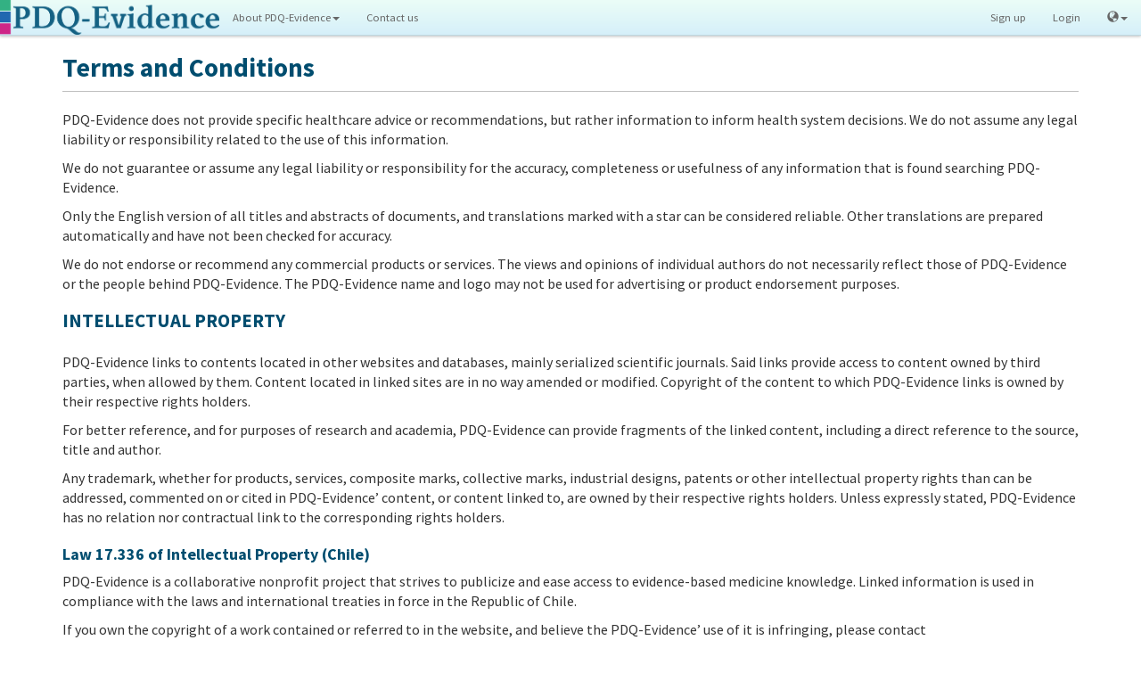

--- FILE ---
content_type: text/html; charset=UTF-8
request_url: https://www.pdq-evidence.org/en/terms_and_conditions
body_size: 39423
content:
<!DOCTYPE html>


<!--[if lt IE 7]> <html class="no-js lt-ie9 lt-ie8 lt-ie7" lang="en"> <![endif]-->
<!--[if IE 7]>    <html class="no-js lt-ie9 lt-ie8" lang="en"> <![endif]-->
<!--[if IE 8]>    <html class="no-js lt-ie9" lang="en"> <![endif]-->
<!--[if gt IE 8]><!--><html class="no-js" lang="en"><!--<![endif]-->
<head>
  <meta charset="utf-8" />
  <meta http-equiv="X-UA-Compatible" content="IE=edge,chrome=1" / ><script type="text/javascript">(window.NREUM||(NREUM={})).init={ajax:{deny_list:["bam.nr-data.net"]},feature_flags:["soft_nav"]};(window.NREUM||(NREUM={})).loader_config={xpid:"VQMAUFFRGwYBVFRVAAE=",licenseKey:"a648a18f23",applicationID:"5105770",browserID:"5105780"};;/*! For license information please see nr-loader-full-1.308.0.min.js.LICENSE.txt */
(()=>{var e,t,r={384:(e,t,r)=>{"use strict";r.d(t,{NT:()=>a,US:()=>u,Zm:()=>o,bQ:()=>d,dV:()=>c,pV:()=>l});var n=r(6154),i=r(1863),s=r(1910);const a={beacon:"bam.nr-data.net",errorBeacon:"bam.nr-data.net"};function o(){return n.gm.NREUM||(n.gm.NREUM={}),void 0===n.gm.newrelic&&(n.gm.newrelic=n.gm.NREUM),n.gm.NREUM}function c(){let e=o();return e.o||(e.o={ST:n.gm.setTimeout,SI:n.gm.setImmediate||n.gm.setInterval,CT:n.gm.clearTimeout,XHR:n.gm.XMLHttpRequest,REQ:n.gm.Request,EV:n.gm.Event,PR:n.gm.Promise,MO:n.gm.MutationObserver,FETCH:n.gm.fetch,WS:n.gm.WebSocket},(0,s.i)(...Object.values(e.o))),e}function d(e,t){let r=o();r.initializedAgents??={},t.initializedAt={ms:(0,i.t)(),date:new Date},r.initializedAgents[e]=t}function u(e,t){o()[e]=t}function l(){return function(){let e=o();const t=e.info||{};e.info={beacon:a.beacon,errorBeacon:a.errorBeacon,...t}}(),function(){let e=o();const t=e.init||{};e.init={...t}}(),c(),function(){let e=o();const t=e.loader_config||{};e.loader_config={...t}}(),o()}},782:(e,t,r)=>{"use strict";r.d(t,{T:()=>n});const n=r(860).K7.pageViewTiming},860:(e,t,r)=>{"use strict";r.d(t,{$J:()=>u,K7:()=>c,P3:()=>d,XX:()=>i,Yy:()=>o,df:()=>s,qY:()=>n,v4:()=>a});const n="events",i="jserrors",s="browser/blobs",a="rum",o="browser/logs",c={ajax:"ajax",genericEvents:"generic_events",jserrors:i,logging:"logging",metrics:"metrics",pageAction:"page_action",pageViewEvent:"page_view_event",pageViewTiming:"page_view_timing",sessionReplay:"session_replay",sessionTrace:"session_trace",softNav:"soft_navigations",spa:"spa"},d={[c.pageViewEvent]:1,[c.pageViewTiming]:2,[c.metrics]:3,[c.jserrors]:4,[c.spa]:5,[c.ajax]:6,[c.sessionTrace]:7,[c.softNav]:8,[c.sessionReplay]:9,[c.logging]:10,[c.genericEvents]:11},u={[c.pageViewEvent]:a,[c.pageViewTiming]:n,[c.ajax]:n,[c.spa]:n,[c.softNav]:n,[c.metrics]:i,[c.jserrors]:i,[c.sessionTrace]:s,[c.sessionReplay]:s,[c.logging]:o,[c.genericEvents]:"ins"}},944:(e,t,r)=>{"use strict";r.d(t,{R:()=>i});var n=r(3241);function i(e,t){"function"==typeof console.debug&&(console.debug("New Relic Warning: https://github.com/newrelic/newrelic-browser-agent/blob/main/docs/warning-codes.md#".concat(e),t),(0,n.W)({agentIdentifier:null,drained:null,type:"data",name:"warn",feature:"warn",data:{code:e,secondary:t}}))}},993:(e,t,r)=>{"use strict";r.d(t,{A$:()=>s,ET:()=>a,TZ:()=>o,p_:()=>i});var n=r(860);const i={ERROR:"ERROR",WARN:"WARN",INFO:"INFO",DEBUG:"DEBUG",TRACE:"TRACE"},s={OFF:0,ERROR:1,WARN:2,INFO:3,DEBUG:4,TRACE:5},a="log",o=n.K7.logging},1541:(e,t,r)=>{"use strict";r.d(t,{U:()=>i,f:()=>n});const n={MFE:"MFE",BA:"BA"};function i(e,t){if(2!==t?.harvestEndpointVersion)return{};const r=t.agentRef.runtime.appMetadata.agents[0].entityGuid;return e?{"source.id":e.id,"source.name":e.name,"source.type":e.type,"parent.id":e.parent?.id||r,"parent.type":e.parent?.type||n.BA}:{"entity.guid":r,appId:t.agentRef.info.applicationID}}},1687:(e,t,r)=>{"use strict";r.d(t,{Ak:()=>d,Ze:()=>h,x3:()=>u});var n=r(3241),i=r(7836),s=r(3606),a=r(860),o=r(2646);const c={};function d(e,t){const r={staged:!1,priority:a.P3[t]||0};l(e),c[e].get(t)||c[e].set(t,r)}function u(e,t){e&&c[e]&&(c[e].get(t)&&c[e].delete(t),p(e,t,!1),c[e].size&&f(e))}function l(e){if(!e)throw new Error("agentIdentifier required");c[e]||(c[e]=new Map)}function h(e="",t="feature",r=!1){if(l(e),!e||!c[e].get(t)||r)return p(e,t);c[e].get(t).staged=!0,f(e)}function f(e){const t=Array.from(c[e]);t.every(([e,t])=>t.staged)&&(t.sort((e,t)=>e[1].priority-t[1].priority),t.forEach(([t])=>{c[e].delete(t),p(e,t)}))}function p(e,t,r=!0){const a=e?i.ee.get(e):i.ee,c=s.i.handlers;if(!a.aborted&&a.backlog&&c){if((0,n.W)({agentIdentifier:e,type:"lifecycle",name:"drain",feature:t}),r){const e=a.backlog[t],r=c[t];if(r){for(let t=0;e&&t<e.length;++t)g(e[t],r);Object.entries(r).forEach(([e,t])=>{Object.values(t||{}).forEach(t=>{t[0]?.on&&t[0]?.context()instanceof o.y&&t[0].on(e,t[1])})})}}a.isolatedBacklog||delete c[t],a.backlog[t]=null,a.emit("drain-"+t,[])}}function g(e,t){var r=e[1];Object.values(t[r]||{}).forEach(t=>{var r=e[0];if(t[0]===r){var n=t[1],i=e[3],s=e[2];n.apply(i,s)}})}},1738:(e,t,r)=>{"use strict";r.d(t,{U:()=>f,Y:()=>h});var n=r(3241),i=r(9908),s=r(1863),a=r(944),o=r(5701),c=r(3969),d=r(8362),u=r(860),l=r(4261);function h(e,t,r,s){const h=s||r;!h||h[e]&&h[e]!==d.d.prototype[e]||(h[e]=function(){(0,i.p)(c.xV,["API/"+e+"/called"],void 0,u.K7.metrics,r.ee),(0,n.W)({agentIdentifier:r.agentIdentifier,drained:!!o.B?.[r.agentIdentifier],type:"data",name:"api",feature:l.Pl+e,data:{}});try{return t.apply(this,arguments)}catch(e){(0,a.R)(23,e)}})}function f(e,t,r,n,a){const o=e.info;null===r?delete o.jsAttributes[t]:o.jsAttributes[t]=r,(a||null===r)&&(0,i.p)(l.Pl+n,[(0,s.t)(),t,r],void 0,"session",e.ee)}},1741:(e,t,r)=>{"use strict";r.d(t,{W:()=>s});var n=r(944),i=r(4261);class s{#e(e,...t){if(this[e]!==s.prototype[e])return this[e](...t);(0,n.R)(35,e)}addPageAction(e,t){return this.#e(i.hG,e,t)}register(e){return this.#e(i.eY,e)}recordCustomEvent(e,t){return this.#e(i.fF,e,t)}setPageViewName(e,t){return this.#e(i.Fw,e,t)}setCustomAttribute(e,t,r){return this.#e(i.cD,e,t,r)}noticeError(e,t){return this.#e(i.o5,e,t)}setUserId(e,t=!1){return this.#e(i.Dl,e,t)}setApplicationVersion(e){return this.#e(i.nb,e)}setErrorHandler(e){return this.#e(i.bt,e)}addRelease(e,t){return this.#e(i.k6,e,t)}log(e,t){return this.#e(i.$9,e,t)}start(){return this.#e(i.d3)}finished(e){return this.#e(i.BL,e)}recordReplay(){return this.#e(i.CH)}pauseReplay(){return this.#e(i.Tb)}addToTrace(e){return this.#e(i.U2,e)}setCurrentRouteName(e){return this.#e(i.PA,e)}interaction(e){return this.#e(i.dT,e)}wrapLogger(e,t,r){return this.#e(i.Wb,e,t,r)}measure(e,t){return this.#e(i.V1,e,t)}consent(e){return this.#e(i.Pv,e)}}},1863:(e,t,r)=>{"use strict";function n(){return Math.floor(performance.now())}r.d(t,{t:()=>n})},1910:(e,t,r)=>{"use strict";r.d(t,{i:()=>s});var n=r(944);const i=new Map;function s(...e){return e.every(e=>{if(i.has(e))return i.get(e);const t="function"==typeof e?e.toString():"",r=t.includes("[native code]"),s=t.includes("nrWrapper");return r||s||(0,n.R)(64,e?.name||t),i.set(e,r),r})}},2555:(e,t,r)=>{"use strict";r.d(t,{D:()=>o,f:()=>a});var n=r(384),i=r(8122);const s={beacon:n.NT.beacon,errorBeacon:n.NT.errorBeacon,licenseKey:void 0,applicationID:void 0,sa:void 0,queueTime:void 0,applicationTime:void 0,ttGuid:void 0,user:void 0,account:void 0,product:void 0,extra:void 0,jsAttributes:{},userAttributes:void 0,atts:void 0,transactionName:void 0,tNamePlain:void 0};function a(e){try{return!!e.licenseKey&&!!e.errorBeacon&&!!e.applicationID}catch(e){return!1}}const o=e=>(0,i.a)(e,s)},2614:(e,t,r)=>{"use strict";r.d(t,{BB:()=>a,H3:()=>n,g:()=>d,iL:()=>c,tS:()=>o,uh:()=>i,wk:()=>s});const n="NRBA",i="SESSION",s=144e5,a=18e5,o={STARTED:"session-started",PAUSE:"session-pause",RESET:"session-reset",RESUME:"session-resume",UPDATE:"session-update"},c={SAME_TAB:"same-tab",CROSS_TAB:"cross-tab"},d={OFF:0,FULL:1,ERROR:2}},2646:(e,t,r)=>{"use strict";r.d(t,{y:()=>n});class n{constructor(e){this.contextId=e}}},2843:(e,t,r)=>{"use strict";r.d(t,{G:()=>s,u:()=>i});var n=r(3878);function i(e,t=!1,r,i){(0,n.DD)("visibilitychange",function(){if(t)return void("hidden"===document.visibilityState&&e());e(document.visibilityState)},r,i)}function s(e,t,r){(0,n.sp)("pagehide",e,t,r)}},3241:(e,t,r)=>{"use strict";r.d(t,{W:()=>s});var n=r(6154);const i="newrelic";function s(e={}){try{n.gm.dispatchEvent(new CustomEvent(i,{detail:e}))}catch(e){}}},3304:(e,t,r)=>{"use strict";r.d(t,{A:()=>s});var n=r(7836);const i=()=>{const e=new WeakSet;return(t,r)=>{if("object"==typeof r&&null!==r){if(e.has(r))return;e.add(r)}return r}};function s(e){try{return JSON.stringify(e,i())??""}catch(e){try{n.ee.emit("internal-error",[e])}catch(e){}return""}}},3333:(e,t,r)=>{"use strict";r.d(t,{$v:()=>u,TZ:()=>n,Xh:()=>c,Zp:()=>i,kd:()=>d,mq:()=>o,nf:()=>a,qN:()=>s});const n=r(860).K7.genericEvents,i=["auxclick","click","copy","keydown","paste","scrollend"],s=["focus","blur"],a=4,o=1e3,c=2e3,d=["PageAction","UserAction","BrowserPerformance"],u={RESOURCES:"experimental.resources",REGISTER:"register"}},3434:(e,t,r)=>{"use strict";r.d(t,{Jt:()=>s,YM:()=>d});var n=r(7836),i=r(5607);const s="nr@original:".concat(i.W),a=50;var o=Object.prototype.hasOwnProperty,c=!1;function d(e,t){return e||(e=n.ee),r.inPlace=function(e,t,n,i,s){n||(n="");const a="-"===n.charAt(0);for(let o=0;o<t.length;o++){const c=t[o],d=e[c];l(d)||(e[c]=r(d,a?c+n:n,i,c,s))}},r.flag=s,r;function r(t,r,n,c,d){return l(t)?t:(r||(r=""),nrWrapper[s]=t,function(e,t,r){if(Object.defineProperty&&Object.keys)try{return Object.keys(e).forEach(function(r){Object.defineProperty(t,r,{get:function(){return e[r]},set:function(t){return e[r]=t,t}})}),t}catch(e){u([e],r)}for(var n in e)o.call(e,n)&&(t[n]=e[n])}(t,nrWrapper,e),nrWrapper);function nrWrapper(){var s,o,l,h;let f;try{o=this,s=[...arguments],l="function"==typeof n?n(s,o):n||{}}catch(t){u([t,"",[s,o,c],l],e)}i(r+"start",[s,o,c],l,d);const p=performance.now();let g;try{return h=t.apply(o,s),g=performance.now(),h}catch(e){throw g=performance.now(),i(r+"err",[s,o,e],l,d),f=e,f}finally{const e=g-p,t={start:p,end:g,duration:e,isLongTask:e>=a,methodName:c,thrownError:f};t.isLongTask&&i("long-task",[t,o],l,d),i(r+"end",[s,o,h],l,d)}}}function i(r,n,i,s){if(!c||t){var a=c;c=!0;try{e.emit(r,n,i,t,s)}catch(t){u([t,r,n,i],e)}c=a}}}function u(e,t){t||(t=n.ee);try{t.emit("internal-error",e)}catch(e){}}function l(e){return!(e&&"function"==typeof e&&e.apply&&!e[s])}},3606:(e,t,r)=>{"use strict";r.d(t,{i:()=>s});var n=r(9908);s.on=a;var i=s.handlers={};function s(e,t,r,s){a(s||n.d,i,e,t,r)}function a(e,t,r,i,s){s||(s="feature"),e||(e=n.d);var a=t[s]=t[s]||{};(a[r]=a[r]||[]).push([e,i])}},3738:(e,t,r)=>{"use strict";r.d(t,{He:()=>i,Kp:()=>o,Lc:()=>d,Rz:()=>u,TZ:()=>n,bD:()=>s,d3:()=>a,jx:()=>l,sl:()=>h,uP:()=>c});const n=r(860).K7.sessionTrace,i="bstResource",s="resource",a="-start",o="-end",c="fn"+a,d="fn"+o,u="pushState",l=1e3,h=3e4},3785:(e,t,r)=>{"use strict";r.d(t,{R:()=>c,b:()=>d});var n=r(9908),i=r(1863),s=r(860),a=r(3969),o=r(993);function c(e,t,r={},c=o.p_.INFO,d=!0,u,l=(0,i.t)()){(0,n.p)(a.xV,["API/logging/".concat(c.toLowerCase(),"/called")],void 0,s.K7.metrics,e),(0,n.p)(o.ET,[l,t,r,c,d,u],void 0,s.K7.logging,e)}function d(e){return"string"==typeof e&&Object.values(o.p_).some(t=>t===e.toUpperCase().trim())}},3878:(e,t,r)=>{"use strict";function n(e,t){return{capture:e,passive:!1,signal:t}}function i(e,t,r=!1,i){window.addEventListener(e,t,n(r,i))}function s(e,t,r=!1,i){document.addEventListener(e,t,n(r,i))}r.d(t,{DD:()=>s,jT:()=>n,sp:()=>i})},3969:(e,t,r)=>{"use strict";r.d(t,{TZ:()=>n,XG:()=>o,rs:()=>i,xV:()=>a,z_:()=>s});const n=r(860).K7.metrics,i="sm",s="cm",a="storeSupportabilityMetrics",o="storeEventMetrics"},4234:(e,t,r)=>{"use strict";r.d(t,{W:()=>s});var n=r(7836),i=r(1687);class s{constructor(e,t){this.agentIdentifier=e,this.ee=n.ee.get(e),this.featureName=t,this.blocked=!1}deregisterDrain(){(0,i.x3)(this.agentIdentifier,this.featureName)}}},4261:(e,t,r)=>{"use strict";r.d(t,{$9:()=>d,BL:()=>o,CH:()=>f,Dl:()=>w,Fw:()=>y,PA:()=>m,Pl:()=>n,Pv:()=>T,Tb:()=>l,U2:()=>s,V1:()=>E,Wb:()=>x,bt:()=>b,cD:()=>v,d3:()=>R,dT:()=>c,eY:()=>p,fF:()=>h,hG:()=>i,k6:()=>a,nb:()=>g,o5:()=>u});const n="api-",i="addPageAction",s="addToTrace",a="addRelease",o="finished",c="interaction",d="log",u="noticeError",l="pauseReplay",h="recordCustomEvent",f="recordReplay",p="register",g="setApplicationVersion",m="setCurrentRouteName",v="setCustomAttribute",b="setErrorHandler",y="setPageViewName",w="setUserId",R="start",x="wrapLogger",E="measure",T="consent"},5205:(e,t,r)=>{"use strict";r.d(t,{j:()=>S});var n=r(384),i=r(1741);var s=r(2555),a=r(3333);const o=e=>{if(!e||"string"!=typeof e)return!1;try{document.createDocumentFragment().querySelector(e)}catch{return!1}return!0};var c=r(2614),d=r(944),u=r(8122);const l="[data-nr-mask]",h=e=>(0,u.a)(e,(()=>{const e={feature_flags:[],experimental:{allow_registered_children:!1,resources:!1},mask_selector:"*",block_selector:"[data-nr-block]",mask_input_options:{color:!1,date:!1,"datetime-local":!1,email:!1,month:!1,number:!1,range:!1,search:!1,tel:!1,text:!1,time:!1,url:!1,week:!1,textarea:!1,select:!1,password:!0}};return{ajax:{deny_list:void 0,block_internal:!0,enabled:!0,autoStart:!0},api:{get allow_registered_children(){return e.feature_flags.includes(a.$v.REGISTER)||e.experimental.allow_registered_children},set allow_registered_children(t){e.experimental.allow_registered_children=t},duplicate_registered_data:!1},browser_consent_mode:{enabled:!1},distributed_tracing:{enabled:void 0,exclude_newrelic_header:void 0,cors_use_newrelic_header:void 0,cors_use_tracecontext_headers:void 0,allowed_origins:void 0},get feature_flags(){return e.feature_flags},set feature_flags(t){e.feature_flags=t},generic_events:{enabled:!0,autoStart:!0},harvest:{interval:30},jserrors:{enabled:!0,autoStart:!0},logging:{enabled:!0,autoStart:!0},metrics:{enabled:!0,autoStart:!0},obfuscate:void 0,page_action:{enabled:!0},page_view_event:{enabled:!0,autoStart:!0},page_view_timing:{enabled:!0,autoStart:!0},performance:{capture_marks:!1,capture_measures:!1,capture_detail:!0,resources:{get enabled(){return e.feature_flags.includes(a.$v.RESOURCES)||e.experimental.resources},set enabled(t){e.experimental.resources=t},asset_types:[],first_party_domains:[],ignore_newrelic:!0}},privacy:{cookies_enabled:!0},proxy:{assets:void 0,beacon:void 0},session:{expiresMs:c.wk,inactiveMs:c.BB},session_replay:{autoStart:!0,enabled:!1,preload:!1,sampling_rate:10,error_sampling_rate:100,collect_fonts:!1,inline_images:!1,fix_stylesheets:!0,mask_all_inputs:!0,get mask_text_selector(){return e.mask_selector},set mask_text_selector(t){o(t)?e.mask_selector="".concat(t,",").concat(l):""===t||null===t?e.mask_selector=l:(0,d.R)(5,t)},get block_class(){return"nr-block"},get ignore_class(){return"nr-ignore"},get mask_text_class(){return"nr-mask"},get block_selector(){return e.block_selector},set block_selector(t){o(t)?e.block_selector+=",".concat(t):""!==t&&(0,d.R)(6,t)},get mask_input_options(){return e.mask_input_options},set mask_input_options(t){t&&"object"==typeof t?e.mask_input_options={...t,password:!0}:(0,d.R)(7,t)}},session_trace:{enabled:!0,autoStart:!0},soft_navigations:{enabled:!0,autoStart:!0},spa:{enabled:!0,autoStart:!0},ssl:void 0,user_actions:{enabled:!0,elementAttributes:["id","className","tagName","type"]}}})());var f=r(6154),p=r(9324);let g=0;const m={buildEnv:p.F3,distMethod:p.Xs,version:p.xv,originTime:f.WN},v={consented:!1},b={appMetadata:{},get consented(){return this.session?.state?.consent||v.consented},set consented(e){v.consented=e},customTransaction:void 0,denyList:void 0,disabled:!1,harvester:void 0,isolatedBacklog:!1,isRecording:!1,loaderType:void 0,maxBytes:3e4,obfuscator:void 0,onerror:void 0,ptid:void 0,releaseIds:{},session:void 0,timeKeeper:void 0,registeredEntities:[],jsAttributesMetadata:{bytes:0},get harvestCount(){return++g}},y=e=>{const t=(0,u.a)(e,b),r=Object.keys(m).reduce((e,t)=>(e[t]={value:m[t],writable:!1,configurable:!0,enumerable:!0},e),{});return Object.defineProperties(t,r)};var w=r(5701);const R=e=>{const t=e.startsWith("http");e+="/",r.p=t?e:"https://"+e};var x=r(7836),E=r(3241);const T={accountID:void 0,trustKey:void 0,agentID:void 0,licenseKey:void 0,applicationID:void 0,xpid:void 0},A=e=>(0,u.a)(e,T),_=new Set;function S(e,t={},r,a){let{init:o,info:c,loader_config:d,runtime:u={},exposed:l=!0}=t;if(!c){const e=(0,n.pV)();o=e.init,c=e.info,d=e.loader_config}e.init=h(o||{}),e.loader_config=A(d||{}),c.jsAttributes??={},f.bv&&(c.jsAttributes.isWorker=!0),e.info=(0,s.D)(c);const p=e.init,g=[c.beacon,c.errorBeacon];_.has(e.agentIdentifier)||(p.proxy.assets&&(R(p.proxy.assets),g.push(p.proxy.assets)),p.proxy.beacon&&g.push(p.proxy.beacon),e.beacons=[...g],function(e){const t=(0,n.pV)();Object.getOwnPropertyNames(i.W.prototype).forEach(r=>{const n=i.W.prototype[r];if("function"!=typeof n||"constructor"===n)return;let s=t[r];e[r]&&!1!==e.exposed&&"micro-agent"!==e.runtime?.loaderType&&(t[r]=(...t)=>{const n=e[r](...t);return s?s(...t):n})})}(e),(0,n.US)("activatedFeatures",w.B)),u.denyList=[...p.ajax.deny_list||[],...p.ajax.block_internal?g:[]],u.ptid=e.agentIdentifier,u.loaderType=r,e.runtime=y(u),_.has(e.agentIdentifier)||(e.ee=x.ee.get(e.agentIdentifier),e.exposed=l,(0,E.W)({agentIdentifier:e.agentIdentifier,drained:!!w.B?.[e.agentIdentifier],type:"lifecycle",name:"initialize",feature:void 0,data:e.config})),_.add(e.agentIdentifier)}},5270:(e,t,r)=>{"use strict";r.d(t,{Aw:()=>a,SR:()=>s,rF:()=>o});var n=r(384),i=r(7767);function s(e){return!!(0,n.dV)().o.MO&&(0,i.V)(e)&&!0===e?.session_trace.enabled}function a(e){return!0===e?.session_replay.preload&&s(e)}function o(e,t){try{if("string"==typeof t?.type){if("password"===t.type.toLowerCase())return"*".repeat(e?.length||0);if(void 0!==t?.dataset?.nrUnmask||t?.classList?.contains("nr-unmask"))return e}}catch(e){}return"string"==typeof e?e.replace(/[\S]/g,"*"):"*".repeat(e?.length||0)}},5289:(e,t,r)=>{"use strict";r.d(t,{GG:()=>a,Qr:()=>c,sB:()=>o});var n=r(3878),i=r(6389);function s(){return"undefined"==typeof document||"complete"===document.readyState}function a(e,t){if(s())return e();const r=(0,i.J)(e),a=setInterval(()=>{s()&&(clearInterval(a),r())},500);(0,n.sp)("load",r,t)}function o(e){if(s())return e();(0,n.DD)("DOMContentLoaded",e)}function c(e){if(s())return e();(0,n.sp)("popstate",e)}},5607:(e,t,r)=>{"use strict";r.d(t,{W:()=>n});const n=(0,r(9566).bz)()},5701:(e,t,r)=>{"use strict";r.d(t,{B:()=>s,t:()=>a});var n=r(3241);const i=new Set,s={};function a(e,t){const r=t.agentIdentifier;s[r]??={},e&&"object"==typeof e&&(i.has(r)||(t.ee.emit("rumresp",[e]),s[r]=e,i.add(r),(0,n.W)({agentIdentifier:r,loaded:!0,drained:!0,type:"lifecycle",name:"load",feature:void 0,data:e})))}},6154:(e,t,r)=>{"use strict";r.d(t,{OF:()=>d,RI:()=>i,WN:()=>h,bv:()=>s,eN:()=>f,gm:()=>a,lR:()=>l,m:()=>c,mw:()=>o,sb:()=>u});var n=r(1863);const i="undefined"!=typeof window&&!!window.document,s="undefined"!=typeof WorkerGlobalScope&&("undefined"!=typeof self&&self instanceof WorkerGlobalScope&&self.navigator instanceof WorkerNavigator||"undefined"!=typeof globalThis&&globalThis instanceof WorkerGlobalScope&&globalThis.navigator instanceof WorkerNavigator),a=i?window:"undefined"!=typeof WorkerGlobalScope&&("undefined"!=typeof self&&self instanceof WorkerGlobalScope&&self||"undefined"!=typeof globalThis&&globalThis instanceof WorkerGlobalScope&&globalThis),o=Boolean("hidden"===a?.document?.visibilityState),c=""+a?.location,d=/iPad|iPhone|iPod/.test(a.navigator?.userAgent),u=d&&"undefined"==typeof SharedWorker,l=(()=>{const e=a.navigator?.userAgent?.match(/Firefox[/\s](\d+\.\d+)/);return Array.isArray(e)&&e.length>=2?+e[1]:0})(),h=Date.now()-(0,n.t)(),f=()=>"undefined"!=typeof PerformanceNavigationTiming&&a?.performance?.getEntriesByType("navigation")?.[0]?.responseStart},6344:(e,t,r)=>{"use strict";r.d(t,{BB:()=>u,Qb:()=>l,TZ:()=>i,Ug:()=>a,Vh:()=>s,_s:()=>o,bc:()=>d,yP:()=>c});var n=r(2614);const i=r(860).K7.sessionReplay,s="errorDuringReplay",a=.12,o={DomContentLoaded:0,Load:1,FullSnapshot:2,IncrementalSnapshot:3,Meta:4,Custom:5},c={[n.g.ERROR]:15e3,[n.g.FULL]:3e5,[n.g.OFF]:0},d={RESET:{message:"Session was reset",sm:"Reset"},IMPORT:{message:"Recorder failed to import",sm:"Import"},TOO_MANY:{message:"429: Too Many Requests",sm:"Too-Many"},TOO_BIG:{message:"Payload was too large",sm:"Too-Big"},CROSS_TAB:{message:"Session Entity was set to OFF on another tab",sm:"Cross-Tab"},ENTITLEMENTS:{message:"Session Replay is not allowed and will not be started",sm:"Entitlement"}},u=5e3,l={API:"api",RESUME:"resume",SWITCH_TO_FULL:"switchToFull",INITIALIZE:"initialize",PRELOAD:"preload"}},6389:(e,t,r)=>{"use strict";function n(e,t=500,r={}){const n=r?.leading||!1;let i;return(...r)=>{n&&void 0===i&&(e.apply(this,r),i=setTimeout(()=>{i=clearTimeout(i)},t)),n||(clearTimeout(i),i=setTimeout(()=>{e.apply(this,r)},t))}}function i(e){let t=!1;return(...r)=>{t||(t=!0,e.apply(this,r))}}r.d(t,{J:()=>i,s:()=>n})},6630:(e,t,r)=>{"use strict";r.d(t,{T:()=>n});const n=r(860).K7.pageViewEvent},6774:(e,t,r)=>{"use strict";r.d(t,{T:()=>n});const n=r(860).K7.jserrors},7295:(e,t,r)=>{"use strict";r.d(t,{Xv:()=>a,gX:()=>i,iW:()=>s});var n=[];function i(e){if(!e||s(e))return!1;if(0===n.length)return!0;if("*"===n[0].hostname)return!1;for(var t=0;t<n.length;t++){var r=n[t];if(r.hostname.test(e.hostname)&&r.pathname.test(e.pathname))return!1}return!0}function s(e){return void 0===e.hostname}function a(e){if(n=[],e&&e.length)for(var t=0;t<e.length;t++){let r=e[t];if(!r)continue;if("*"===r)return void(n=[{hostname:"*"}]);0===r.indexOf("http://")?r=r.substring(7):0===r.indexOf("https://")&&(r=r.substring(8));const i=r.indexOf("/");let s,a;i>0?(s=r.substring(0,i),a=r.substring(i)):(s=r,a="*");let[c]=s.split(":");n.push({hostname:o(c),pathname:o(a,!0)})}}function o(e,t=!1){const r=e.replace(/[.+?^${}()|[\]\\]/g,e=>"\\"+e).replace(/\*/g,".*?");return new RegExp((t?"^":"")+r+"$")}},7485:(e,t,r)=>{"use strict";r.d(t,{D:()=>i});var n=r(6154);function i(e){if(0===(e||"").indexOf("data:"))return{protocol:"data"};try{const t=new URL(e,location.href),r={port:t.port,hostname:t.hostname,pathname:t.pathname,search:t.search,protocol:t.protocol.slice(0,t.protocol.indexOf(":")),sameOrigin:t.protocol===n.gm?.location?.protocol&&t.host===n.gm?.location?.host};return r.port&&""!==r.port||("http:"===t.protocol&&(r.port="80"),"https:"===t.protocol&&(r.port="443")),r.pathname&&""!==r.pathname?r.pathname.startsWith("/")||(r.pathname="/".concat(r.pathname)):r.pathname="/",r}catch(e){return{}}}},7699:(e,t,r)=>{"use strict";r.d(t,{It:()=>s,KC:()=>o,No:()=>i,qh:()=>a});var n=r(860);const i=16e3,s=1e6,a="SESSION_ERROR",o={[n.K7.logging]:!0,[n.K7.genericEvents]:!1,[n.K7.jserrors]:!1,[n.K7.ajax]:!1}},7767:(e,t,r)=>{"use strict";r.d(t,{V:()=>i});var n=r(6154);const i=e=>n.RI&&!0===e?.privacy.cookies_enabled},7836:(e,t,r)=>{"use strict";r.d(t,{P:()=>o,ee:()=>c});var n=r(384),i=r(8990),s=r(2646),a=r(5607);const o="nr@context:".concat(a.W),c=function e(t,r){var n={},a={},u={},l=!1;try{l=16===r.length&&d.initializedAgents?.[r]?.runtime.isolatedBacklog}catch(e){}var h={on:p,addEventListener:p,removeEventListener:function(e,t){var r=n[e];if(!r)return;for(var i=0;i<r.length;i++)r[i]===t&&r.splice(i,1)},emit:function(e,r,n,i,s){!1!==s&&(s=!0);if(c.aborted&&!i)return;t&&s&&t.emit(e,r,n);var o=f(n);g(e).forEach(e=>{e.apply(o,r)});var d=v()[a[e]];d&&d.push([h,e,r,o]);return o},get:m,listeners:g,context:f,buffer:function(e,t){const r=v();if(t=t||"feature",h.aborted)return;Object.entries(e||{}).forEach(([e,n])=>{a[n]=t,t in r||(r[t]=[])})},abort:function(){h._aborted=!0,Object.keys(h.backlog).forEach(e=>{delete h.backlog[e]})},isBuffering:function(e){return!!v()[a[e]]},debugId:r,backlog:l?{}:t&&"object"==typeof t.backlog?t.backlog:{},isolatedBacklog:l};return Object.defineProperty(h,"aborted",{get:()=>{let e=h._aborted||!1;return e||(t&&(e=t.aborted),e)}}),h;function f(e){return e&&e instanceof s.y?e:e?(0,i.I)(e,o,()=>new s.y(o)):new s.y(o)}function p(e,t){n[e]=g(e).concat(t)}function g(e){return n[e]||[]}function m(t){return u[t]=u[t]||e(h,t)}function v(){return h.backlog}}(void 0,"globalEE"),d=(0,n.Zm)();d.ee||(d.ee=c)},8122:(e,t,r)=>{"use strict";r.d(t,{a:()=>i});var n=r(944);function i(e,t){try{if(!e||"object"!=typeof e)return(0,n.R)(3);if(!t||"object"!=typeof t)return(0,n.R)(4);const r=Object.create(Object.getPrototypeOf(t),Object.getOwnPropertyDescriptors(t)),s=0===Object.keys(r).length?e:r;for(let a in s)if(void 0!==e[a])try{if(null===e[a]){r[a]=null;continue}Array.isArray(e[a])&&Array.isArray(t[a])?r[a]=Array.from(new Set([...e[a],...t[a]])):"object"==typeof e[a]&&"object"==typeof t[a]?r[a]=i(e[a],t[a]):r[a]=e[a]}catch(e){r[a]||(0,n.R)(1,e)}return r}catch(e){(0,n.R)(2,e)}}},8139:(e,t,r)=>{"use strict";r.d(t,{u:()=>h});var n=r(7836),i=r(3434),s=r(8990),a=r(6154);const o={},c=a.gm.XMLHttpRequest,d="addEventListener",u="removeEventListener",l="nr@wrapped:".concat(n.P);function h(e){var t=function(e){return(e||n.ee).get("events")}(e);if(o[t.debugId]++)return t;o[t.debugId]=1;var r=(0,i.YM)(t,!0);function h(e){r.inPlace(e,[d,u],"-",p)}function p(e,t){return e[1]}return"getPrototypeOf"in Object&&(a.RI&&f(document,h),c&&f(c.prototype,h),f(a.gm,h)),t.on(d+"-start",function(e,t){var n=e[1];if(null!==n&&("function"==typeof n||"object"==typeof n)&&"newrelic"!==e[0]){var i=(0,s.I)(n,l,function(){var e={object:function(){if("function"!=typeof n.handleEvent)return;return n.handleEvent.apply(n,arguments)},function:n}[typeof n];return e?r(e,"fn-",null,e.name||"anonymous"):n});this.wrapped=e[1]=i}}),t.on(u+"-start",function(e){e[1]=this.wrapped||e[1]}),t}function f(e,t,...r){let n=e;for(;"object"==typeof n&&!Object.prototype.hasOwnProperty.call(n,d);)n=Object.getPrototypeOf(n);n&&t(n,...r)}},8362:(e,t,r)=>{"use strict";r.d(t,{d:()=>s});var n=r(9566),i=r(1741);class s extends i.W{agentIdentifier=(0,n.LA)(16)}},8374:(e,t,r)=>{r.nc=(()=>{try{return document?.currentScript?.nonce}catch(e){}return""})()},8990:(e,t,r)=>{"use strict";r.d(t,{I:()=>i});var n=Object.prototype.hasOwnProperty;function i(e,t,r){if(n.call(e,t))return e[t];var i=r();if(Object.defineProperty&&Object.keys)try{return Object.defineProperty(e,t,{value:i,writable:!0,enumerable:!1}),i}catch(e){}return e[t]=i,i}},9119:(e,t,r)=>{"use strict";r.d(t,{L:()=>s});var n=/([^?#]*)[^#]*(#[^?]*|$).*/,i=/([^?#]*)().*/;function s(e,t){return e?e.replace(t?n:i,"$1$2"):e}},9300:(e,t,r)=>{"use strict";r.d(t,{T:()=>n});const n=r(860).K7.ajax},9324:(e,t,r)=>{"use strict";r.d(t,{AJ:()=>a,F3:()=>i,Xs:()=>s,Yq:()=>o,xv:()=>n});const n="1.308.0",i="PROD",s="CDN",a="@newrelic/rrweb",o="1.0.1"},9566:(e,t,r)=>{"use strict";r.d(t,{LA:()=>o,ZF:()=>c,bz:()=>a,el:()=>d});var n=r(6154);const i="xxxxxxxx-xxxx-4xxx-yxxx-xxxxxxxxxxxx";function s(e,t){return e?15&e[t]:16*Math.random()|0}function a(){const e=n.gm?.crypto||n.gm?.msCrypto;let t,r=0;return e&&e.getRandomValues&&(t=e.getRandomValues(new Uint8Array(30))),i.split("").map(e=>"x"===e?s(t,r++).toString(16):"y"===e?(3&s()|8).toString(16):e).join("")}function o(e){const t=n.gm?.crypto||n.gm?.msCrypto;let r,i=0;t&&t.getRandomValues&&(r=t.getRandomValues(new Uint8Array(e)));const a=[];for(var o=0;o<e;o++)a.push(s(r,i++).toString(16));return a.join("")}function c(){return o(16)}function d(){return o(32)}},9908:(e,t,r)=>{"use strict";r.d(t,{d:()=>n,p:()=>i});var n=r(7836).ee.get("handle");function i(e,t,r,i,s){s?(s.buffer([e],i),s.emit(e,t,r)):(n.buffer([e],i),n.emit(e,t,r))}}},n={};function i(e){var t=n[e];if(void 0!==t)return t.exports;var s=n[e]={exports:{}};return r[e](s,s.exports,i),s.exports}i.m=r,i.d=(e,t)=>{for(var r in t)i.o(t,r)&&!i.o(e,r)&&Object.defineProperty(e,r,{enumerable:!0,get:t[r]})},i.f={},i.e=e=>Promise.all(Object.keys(i.f).reduce((t,r)=>(i.f[r](e,t),t),[])),i.u=e=>({95:"nr-full-compressor",222:"nr-full-recorder",891:"nr-full"}[e]+"-1.308.0.min.js"),i.o=(e,t)=>Object.prototype.hasOwnProperty.call(e,t),e={},t="NRBA-1.308.0.PROD:",i.l=(r,n,s,a)=>{if(e[r])e[r].push(n);else{var o,c;if(void 0!==s)for(var d=document.getElementsByTagName("script"),u=0;u<d.length;u++){var l=d[u];if(l.getAttribute("src")==r||l.getAttribute("data-webpack")==t+s){o=l;break}}if(!o){c=!0;var h={891:"sha512-fcveNDcpRQS9OweGhN4uJe88Qmg+EVyH6j/wngwL2Le0m7LYyz7q+JDx7KBxsdDF4TaPVsSmHg12T3pHwdLa7w==",222:"sha512-O8ZzdvgB4fRyt7k2Qrr4STpR+tCA2mcQEig6/dP3rRy9uEx1CTKQ6cQ7Src0361y7xS434ua+zIPo265ZpjlEg==",95:"sha512-jDWejat/6/UDex/9XjYoPPmpMPuEvBCSuCg/0tnihjbn5bh9mP3An0NzFV9T5Tc+3kKhaXaZA8UIKPAanD2+Gw=="};(o=document.createElement("script")).charset="utf-8",i.nc&&o.setAttribute("nonce",i.nc),o.setAttribute("data-webpack",t+s),o.src=r,0!==o.src.indexOf(window.location.origin+"/")&&(o.crossOrigin="anonymous"),h[a]&&(o.integrity=h[a])}e[r]=[n];var f=(t,n)=>{o.onerror=o.onload=null,clearTimeout(p);var i=e[r];if(delete e[r],o.parentNode&&o.parentNode.removeChild(o),i&&i.forEach(e=>e(n)),t)return t(n)},p=setTimeout(f.bind(null,void 0,{type:"timeout",target:o}),12e4);o.onerror=f.bind(null,o.onerror),o.onload=f.bind(null,o.onload),c&&document.head.appendChild(o)}},i.r=e=>{"undefined"!=typeof Symbol&&Symbol.toStringTag&&Object.defineProperty(e,Symbol.toStringTag,{value:"Module"}),Object.defineProperty(e,"__esModule",{value:!0})},i.p="https://js-agent.newrelic.com/",(()=>{var e={85:0,959:0};i.f.j=(t,r)=>{var n=i.o(e,t)?e[t]:void 0;if(0!==n)if(n)r.push(n[2]);else{var s=new Promise((r,i)=>n=e[t]=[r,i]);r.push(n[2]=s);var a=i.p+i.u(t),o=new Error;i.l(a,r=>{if(i.o(e,t)&&(0!==(n=e[t])&&(e[t]=void 0),n)){var s=r&&("load"===r.type?"missing":r.type),a=r&&r.target&&r.target.src;o.message="Loading chunk "+t+" failed: ("+s+": "+a+")",o.name="ChunkLoadError",o.type=s,o.request=a,n[1](o)}},"chunk-"+t,t)}};var t=(t,r)=>{var n,s,[a,o,c]=r,d=0;if(a.some(t=>0!==e[t])){for(n in o)i.o(o,n)&&(i.m[n]=o[n]);if(c)c(i)}for(t&&t(r);d<a.length;d++)s=a[d],i.o(e,s)&&e[s]&&e[s][0](),e[s]=0},r=self["webpackChunk:NRBA-1.308.0.PROD"]=self["webpackChunk:NRBA-1.308.0.PROD"]||[];r.forEach(t.bind(null,0)),r.push=t.bind(null,r.push.bind(r))})(),(()=>{"use strict";i(8374);var e=i(8362),t=i(860);const r=Object.values(t.K7);var n=i(5205);var s=i(9908),a=i(1863),o=i(4261),c=i(1738);var d=i(1687),u=i(4234),l=i(5289),h=i(6154),f=i(944),p=i(5270),g=i(7767),m=i(6389),v=i(7699);class b extends u.W{constructor(e,t){super(e.agentIdentifier,t),this.agentRef=e,this.abortHandler=void 0,this.featAggregate=void 0,this.loadedSuccessfully=void 0,this.onAggregateImported=new Promise(e=>{this.loadedSuccessfully=e}),this.deferred=Promise.resolve(),!1===e.init[this.featureName].autoStart?this.deferred=new Promise((t,r)=>{this.ee.on("manual-start-all",(0,m.J)(()=>{(0,d.Ak)(e.agentIdentifier,this.featureName),t()}))}):(0,d.Ak)(e.agentIdentifier,t)}importAggregator(e,t,r={}){if(this.featAggregate)return;const n=async()=>{let n;await this.deferred;try{if((0,g.V)(e.init)){const{setupAgentSession:t}=await i.e(891).then(i.bind(i,8766));n=t(e)}}catch(e){(0,f.R)(20,e),this.ee.emit("internal-error",[e]),(0,s.p)(v.qh,[e],void 0,this.featureName,this.ee)}try{if(!this.#t(this.featureName,n,e.init))return(0,d.Ze)(this.agentIdentifier,this.featureName),void this.loadedSuccessfully(!1);const{Aggregate:i}=await t();this.featAggregate=new i(e,r),e.runtime.harvester.initializedAggregates.push(this.featAggregate),this.loadedSuccessfully(!0)}catch(e){(0,f.R)(34,e),this.abortHandler?.(),(0,d.Ze)(this.agentIdentifier,this.featureName,!0),this.loadedSuccessfully(!1),this.ee&&this.ee.abort()}};h.RI?(0,l.GG)(()=>n(),!0):n()}#t(e,r,n){if(this.blocked)return!1;switch(e){case t.K7.sessionReplay:return(0,p.SR)(n)&&!!r;case t.K7.sessionTrace:return!!r;default:return!0}}}var y=i(6630),w=i(2614),R=i(3241);class x extends b{static featureName=y.T;constructor(e){var t;super(e,y.T),this.setupInspectionEvents(e.agentIdentifier),t=e,(0,c.Y)(o.Fw,function(e,r){"string"==typeof e&&("/"!==e.charAt(0)&&(e="/"+e),t.runtime.customTransaction=(r||"http://custom.transaction")+e,(0,s.p)(o.Pl+o.Fw,[(0,a.t)()],void 0,void 0,t.ee))},t),this.importAggregator(e,()=>i.e(891).then(i.bind(i,3718)))}setupInspectionEvents(e){const t=(t,r)=>{t&&(0,R.W)({agentIdentifier:e,timeStamp:t.timeStamp,loaded:"complete"===t.target.readyState,type:"window",name:r,data:t.target.location+""})};(0,l.sB)(e=>{t(e,"DOMContentLoaded")}),(0,l.GG)(e=>{t(e,"load")}),(0,l.Qr)(e=>{t(e,"navigate")}),this.ee.on(w.tS.UPDATE,(t,r)=>{(0,R.W)({agentIdentifier:e,type:"lifecycle",name:"session",data:r})})}}var E=i(384);class T extends e.d{constructor(e){var t;(super(),h.gm)?(this.features={},(0,E.bQ)(this.agentIdentifier,this),this.desiredFeatures=new Set(e.features||[]),this.desiredFeatures.add(x),(0,n.j)(this,e,e.loaderType||"agent"),t=this,(0,c.Y)(o.cD,function(e,r,n=!1){if("string"==typeof e){if(["string","number","boolean"].includes(typeof r)||null===r)return(0,c.U)(t,e,r,o.cD,n);(0,f.R)(40,typeof r)}else(0,f.R)(39,typeof e)},t),function(e){(0,c.Y)(o.Dl,function(t,r=!1){if("string"!=typeof t&&null!==t)return void(0,f.R)(41,typeof t);const n=e.info.jsAttributes["enduser.id"];r&&null!=n&&n!==t?(0,s.p)(o.Pl+"setUserIdAndResetSession",[t],void 0,"session",e.ee):(0,c.U)(e,"enduser.id",t,o.Dl,!0)},e)}(this),function(e){(0,c.Y)(o.nb,function(t){if("string"==typeof t||null===t)return(0,c.U)(e,"application.version",t,o.nb,!1);(0,f.R)(42,typeof t)},e)}(this),function(e){(0,c.Y)(o.d3,function(){e.ee.emit("manual-start-all")},e)}(this),function(e){(0,c.Y)(o.Pv,function(t=!0){if("boolean"==typeof t){if((0,s.p)(o.Pl+o.Pv,[t],void 0,"session",e.ee),e.runtime.consented=t,t){const t=e.features.page_view_event;t.onAggregateImported.then(e=>{const r=t.featAggregate;e&&!r.sentRum&&r.sendRum()})}}else(0,f.R)(65,typeof t)},e)}(this),this.run()):(0,f.R)(21)}get config(){return{info:this.info,init:this.init,loader_config:this.loader_config,runtime:this.runtime}}get api(){return this}run(){try{const e=function(e){const t={};return r.forEach(r=>{t[r]=!!e[r]?.enabled}),t}(this.init),n=[...this.desiredFeatures];n.sort((e,r)=>t.P3[e.featureName]-t.P3[r.featureName]),n.forEach(r=>{if(!e[r.featureName]&&r.featureName!==t.K7.pageViewEvent)return;if(r.featureName===t.K7.spa)return void(0,f.R)(67);const n=function(e){switch(e){case t.K7.ajax:return[t.K7.jserrors];case t.K7.sessionTrace:return[t.K7.ajax,t.K7.pageViewEvent];case t.K7.sessionReplay:return[t.K7.sessionTrace];case t.K7.pageViewTiming:return[t.K7.pageViewEvent];default:return[]}}(r.featureName).filter(e=>!(e in this.features));n.length>0&&(0,f.R)(36,{targetFeature:r.featureName,missingDependencies:n}),this.features[r.featureName]=new r(this)})}catch(e){(0,f.R)(22,e);for(const e in this.features)this.features[e].abortHandler?.();const t=(0,E.Zm)();delete t.initializedAgents[this.agentIdentifier]?.features,delete this.sharedAggregator;return t.ee.get(this.agentIdentifier).abort(),!1}}}var A=i(2843),_=i(782);class S extends b{static featureName=_.T;constructor(e){super(e,_.T),h.RI&&((0,A.u)(()=>(0,s.p)("docHidden",[(0,a.t)()],void 0,_.T,this.ee),!0),(0,A.G)(()=>(0,s.p)("winPagehide",[(0,a.t)()],void 0,_.T,this.ee)),this.importAggregator(e,()=>i.e(891).then(i.bind(i,9018))))}}var O=i(3969);class I extends b{static featureName=O.TZ;constructor(e){super(e,O.TZ),h.RI&&document.addEventListener("securitypolicyviolation",e=>{(0,s.p)(O.xV,["Generic/CSPViolation/Detected"],void 0,this.featureName,this.ee)}),this.importAggregator(e,()=>i.e(891).then(i.bind(i,6555)))}}var P=i(6774),k=i(3878),N=i(3304);class D{constructor(e,t,r,n,i){this.name="UncaughtError",this.message="string"==typeof e?e:(0,N.A)(e),this.sourceURL=t,this.line=r,this.column=n,this.__newrelic=i}}function j(e){return M(e)?e:new D(void 0!==e?.message?e.message:e,e?.filename||e?.sourceURL,e?.lineno||e?.line,e?.colno||e?.col,e?.__newrelic,e?.cause)}function C(e){const t="Unhandled Promise Rejection: ";if(!e?.reason)return;if(M(e.reason)){try{e.reason.message.startsWith(t)||(e.reason.message=t+e.reason.message)}catch(e){}return j(e.reason)}const r=j(e.reason);return(r.message||"").startsWith(t)||(r.message=t+r.message),r}function L(e){if(e.error instanceof SyntaxError&&!/:\d+$/.test(e.error.stack?.trim())){const t=new D(e.message,e.filename,e.lineno,e.colno,e.error.__newrelic,e.cause);return t.name=SyntaxError.name,t}return M(e.error)?e.error:j(e)}function M(e){return e instanceof Error&&!!e.stack}function B(e,r,n,i,o=(0,a.t)()){"string"==typeof e&&(e=new Error(e)),(0,s.p)("err",[e,o,!1,r,n.runtime.isRecording,void 0,i],void 0,t.K7.jserrors,n.ee),(0,s.p)("uaErr",[],void 0,t.K7.genericEvents,n.ee)}var H=i(1541),K=i(993),W=i(3785);function U(e,{customAttributes:t={},level:r=K.p_.INFO}={},n,i,s=(0,a.t)()){(0,W.R)(n.ee,e,t,r,!1,i,s)}function F(e,r,n,i,c=(0,a.t)()){(0,s.p)(o.Pl+o.hG,[c,e,r,i],void 0,t.K7.genericEvents,n.ee)}function V(e,r,n,i,c=(0,a.t)()){const{start:d,end:u,customAttributes:l}=r||{},h={customAttributes:l||{}};if("object"!=typeof h.customAttributes||"string"!=typeof e||0===e.length)return void(0,f.R)(57);const p=(e,t)=>null==e?t:"number"==typeof e?e:e instanceof PerformanceMark?e.startTime:Number.NaN;if(h.start=p(d,0),h.end=p(u,c),Number.isNaN(h.start)||Number.isNaN(h.end))(0,f.R)(57);else{if(h.duration=h.end-h.start,!(h.duration<0))return(0,s.p)(o.Pl+o.V1,[h,e,i],void 0,t.K7.genericEvents,n.ee),h;(0,f.R)(58)}}function z(e,r={},n,i,c=(0,a.t)()){(0,s.p)(o.Pl+o.fF,[c,e,r,i],void 0,t.K7.genericEvents,n.ee)}function G(e){(0,c.Y)(o.eY,function(t){return Y(e,t)},e)}function Y(e,r,n){(0,f.R)(54,"newrelic.register"),r||={},r.type=H.f.MFE,r.licenseKey||=e.info.licenseKey,r.blocked=!1,r.parent=n||{},Array.isArray(r.tags)||(r.tags=[]);const i={};r.tags.forEach(e=>{"name"!==e&&"id"!==e&&(i["source.".concat(e)]=!0)}),r.isolated??=!0;let o=()=>{};const c=e.runtime.registeredEntities;if(!r.isolated){const e=c.find(({metadata:{target:{id:e}}})=>e===r.id&&!r.isolated);if(e)return e}const d=e=>{r.blocked=!0,o=e};function u(e){return"string"==typeof e&&!!e.trim()&&e.trim().length<501||"number"==typeof e}e.init.api.allow_registered_children||d((0,m.J)(()=>(0,f.R)(55))),u(r.id)&&u(r.name)||d((0,m.J)(()=>(0,f.R)(48,r)));const l={addPageAction:(t,n={})=>g(F,[t,{...i,...n},e],r),deregister:()=>{d((0,m.J)(()=>(0,f.R)(68)))},log:(t,n={})=>g(U,[t,{...n,customAttributes:{...i,...n.customAttributes||{}}},e],r),measure:(t,n={})=>g(V,[t,{...n,customAttributes:{...i,...n.customAttributes||{}}},e],r),noticeError:(t,n={})=>g(B,[t,{...i,...n},e],r),register:(t={})=>g(Y,[e,t],l.metadata.target),recordCustomEvent:(t,n={})=>g(z,[t,{...i,...n},e],r),setApplicationVersion:e=>p("application.version",e),setCustomAttribute:(e,t)=>p(e,t),setUserId:e=>p("enduser.id",e),metadata:{customAttributes:i,target:r}},h=()=>(r.blocked&&o(),r.blocked);h()||c.push(l);const p=(e,t)=>{h()||(i[e]=t)},g=(r,n,i)=>{if(h())return;const o=(0,a.t)();(0,s.p)(O.xV,["API/register/".concat(r.name,"/called")],void 0,t.K7.metrics,e.ee);try{if(e.init.api.duplicate_registered_data&&"register"!==r.name){let e=n;if(n[1]instanceof Object){const t={"child.id":i.id,"child.type":i.type};e="customAttributes"in n[1]?[n[0],{...n[1],customAttributes:{...n[1].customAttributes,...t}},...n.slice(2)]:[n[0],{...n[1],...t},...n.slice(2)]}r(...e,void 0,o)}return r(...n,i,o)}catch(e){(0,f.R)(50,e)}};return l}class q extends b{static featureName=P.T;constructor(e){var t;super(e,P.T),t=e,(0,c.Y)(o.o5,(e,r)=>B(e,r,t),t),function(e){(0,c.Y)(o.bt,function(t){e.runtime.onerror=t},e)}(e),function(e){let t=0;(0,c.Y)(o.k6,function(e,r){++t>10||(this.runtime.releaseIds[e.slice(-200)]=(""+r).slice(-200))},e)}(e),G(e);try{this.removeOnAbort=new AbortController}catch(e){}this.ee.on("internal-error",(t,r)=>{this.abortHandler&&(0,s.p)("ierr",[j(t),(0,a.t)(),!0,{},e.runtime.isRecording,r],void 0,this.featureName,this.ee)}),h.gm.addEventListener("unhandledrejection",t=>{this.abortHandler&&(0,s.p)("err",[C(t),(0,a.t)(),!1,{unhandledPromiseRejection:1},e.runtime.isRecording],void 0,this.featureName,this.ee)},(0,k.jT)(!1,this.removeOnAbort?.signal)),h.gm.addEventListener("error",t=>{this.abortHandler&&(0,s.p)("err",[L(t),(0,a.t)(),!1,{},e.runtime.isRecording],void 0,this.featureName,this.ee)},(0,k.jT)(!1,this.removeOnAbort?.signal)),this.abortHandler=this.#r,this.importAggregator(e,()=>i.e(891).then(i.bind(i,2176)))}#r(){this.removeOnAbort?.abort(),this.abortHandler=void 0}}var Z=i(8990);let X=1;function J(e){const t=typeof e;return!e||"object"!==t&&"function"!==t?-1:e===h.gm?0:(0,Z.I)(e,"nr@id",function(){return X++})}function Q(e){if("string"==typeof e&&e.length)return e.length;if("object"==typeof e){if("undefined"!=typeof ArrayBuffer&&e instanceof ArrayBuffer&&e.byteLength)return e.byteLength;if("undefined"!=typeof Blob&&e instanceof Blob&&e.size)return e.size;if(!("undefined"!=typeof FormData&&e instanceof FormData))try{return(0,N.A)(e).length}catch(e){return}}}var ee=i(8139),te=i(7836),re=i(3434);const ne={},ie=["open","send"];function se(e){var t=e||te.ee;const r=function(e){return(e||te.ee).get("xhr")}(t);if(void 0===h.gm.XMLHttpRequest)return r;if(ne[r.debugId]++)return r;ne[r.debugId]=1,(0,ee.u)(t);var n=(0,re.YM)(r),i=h.gm.XMLHttpRequest,s=h.gm.MutationObserver,a=h.gm.Promise,o=h.gm.setInterval,c="readystatechange",d=["onload","onerror","onabort","onloadstart","onloadend","onprogress","ontimeout"],u=[],l=h.gm.XMLHttpRequest=function(e){const t=new i(e),s=r.context(t);try{r.emit("new-xhr",[t],s),t.addEventListener(c,(a=s,function(){var e=this;e.readyState>3&&!a.resolved&&(a.resolved=!0,r.emit("xhr-resolved",[],e)),n.inPlace(e,d,"fn-",y)}),(0,k.jT)(!1))}catch(e){(0,f.R)(15,e);try{r.emit("internal-error",[e])}catch(e){}}var a;return t};function p(e,t){n.inPlace(t,["onreadystatechange"],"fn-",y)}if(function(e,t){for(var r in e)t[r]=e[r]}(i,l),l.prototype=i.prototype,n.inPlace(l.prototype,ie,"-xhr-",y),r.on("send-xhr-start",function(e,t){p(e,t),function(e){u.push(e),s&&(g?g.then(b):o?o(b):(m=-m,v.data=m))}(t)}),r.on("open-xhr-start",p),s){var g=a&&a.resolve();if(!o&&!a){var m=1,v=document.createTextNode(m);new s(b).observe(v,{characterData:!0})}}else t.on("fn-end",function(e){e[0]&&e[0].type===c||b()});function b(){for(var e=0;e<u.length;e++)p(0,u[e]);u.length&&(u=[])}function y(e,t){return t}return r}var ae="fetch-",oe=ae+"body-",ce=["arrayBuffer","blob","json","text","formData"],de=h.gm.Request,ue=h.gm.Response,le="prototype";const he={};function fe(e){const t=function(e){return(e||te.ee).get("fetch")}(e);if(!(de&&ue&&h.gm.fetch))return t;if(he[t.debugId]++)return t;function r(e,r,n){var i=e[r];"function"==typeof i&&(e[r]=function(){var e,r=[...arguments],s={};t.emit(n+"before-start",[r],s),s[te.P]&&s[te.P].dt&&(e=s[te.P].dt);var a=i.apply(this,r);return t.emit(n+"start",[r,e],a),a.then(function(e){return t.emit(n+"end",[null,e],a),e},function(e){throw t.emit(n+"end",[e],a),e})})}return he[t.debugId]=1,ce.forEach(e=>{r(de[le],e,oe),r(ue[le],e,oe)}),r(h.gm,"fetch",ae),t.on(ae+"end",function(e,r){var n=this;if(r){var i=r.headers.get("content-length");null!==i&&(n.rxSize=i),t.emit(ae+"done",[null,r],n)}else t.emit(ae+"done",[e],n)}),t}var pe=i(7485),ge=i(9566);class me{constructor(e){this.agentRef=e}generateTracePayload(e){const t=this.agentRef.loader_config;if(!this.shouldGenerateTrace(e)||!t)return null;var r=(t.accountID||"").toString()||null,n=(t.agentID||"").toString()||null,i=(t.trustKey||"").toString()||null;if(!r||!n)return null;var s=(0,ge.ZF)(),a=(0,ge.el)(),o=Date.now(),c={spanId:s,traceId:a,timestamp:o};return(e.sameOrigin||this.isAllowedOrigin(e)&&this.useTraceContextHeadersForCors())&&(c.traceContextParentHeader=this.generateTraceContextParentHeader(s,a),c.traceContextStateHeader=this.generateTraceContextStateHeader(s,o,r,n,i)),(e.sameOrigin&&!this.excludeNewrelicHeader()||!e.sameOrigin&&this.isAllowedOrigin(e)&&this.useNewrelicHeaderForCors())&&(c.newrelicHeader=this.generateTraceHeader(s,a,o,r,n,i)),c}generateTraceContextParentHeader(e,t){return"00-"+t+"-"+e+"-01"}generateTraceContextStateHeader(e,t,r,n,i){return i+"@nr=0-1-"+r+"-"+n+"-"+e+"----"+t}generateTraceHeader(e,t,r,n,i,s){if(!("function"==typeof h.gm?.btoa))return null;var a={v:[0,1],d:{ty:"Browser",ac:n,ap:i,id:e,tr:t,ti:r}};return s&&n!==s&&(a.d.tk=s),btoa((0,N.A)(a))}shouldGenerateTrace(e){return this.agentRef.init?.distributed_tracing?.enabled&&this.isAllowedOrigin(e)}isAllowedOrigin(e){var t=!1;const r=this.agentRef.init?.distributed_tracing;if(e.sameOrigin)t=!0;else if(r?.allowed_origins instanceof Array)for(var n=0;n<r.allowed_origins.length;n++){var i=(0,pe.D)(r.allowed_origins[n]);if(e.hostname===i.hostname&&e.protocol===i.protocol&&e.port===i.port){t=!0;break}}return t}excludeNewrelicHeader(){var e=this.agentRef.init?.distributed_tracing;return!!e&&!!e.exclude_newrelic_header}useNewrelicHeaderForCors(){var e=this.agentRef.init?.distributed_tracing;return!!e&&!1!==e.cors_use_newrelic_header}useTraceContextHeadersForCors(){var e=this.agentRef.init?.distributed_tracing;return!!e&&!!e.cors_use_tracecontext_headers}}var ve=i(9300),be=i(7295);function ye(e){return"string"==typeof e?e:e instanceof(0,E.dV)().o.REQ?e.url:h.gm?.URL&&e instanceof URL?e.href:void 0}var we=["load","error","abort","timeout"],Re=we.length,xe=(0,E.dV)().o.REQ,Ee=(0,E.dV)().o.XHR;const Te="X-NewRelic-App-Data";class Ae extends b{static featureName=ve.T;constructor(e){super(e,ve.T),this.dt=new me(e),this.handler=(e,t,r,n)=>(0,s.p)(e,t,r,n,this.ee);try{const e={xmlhttprequest:"xhr",fetch:"fetch",beacon:"beacon"};h.gm?.performance?.getEntriesByType("resource").forEach(r=>{if(r.initiatorType in e&&0!==r.responseStatus){const n={status:r.responseStatus},i={rxSize:r.transferSize,duration:Math.floor(r.duration),cbTime:0};_e(n,r.name),this.handler("xhr",[n,i,r.startTime,r.responseEnd,e[r.initiatorType]],void 0,t.K7.ajax)}})}catch(e){}fe(this.ee),se(this.ee),function(e,r,n,i){function o(e){var t=this;t.totalCbs=0,t.called=0,t.cbTime=0,t.end=E,t.ended=!1,t.xhrGuids={},t.lastSize=null,t.loadCaptureCalled=!1,t.params=this.params||{},t.metrics=this.metrics||{},t.latestLongtaskEnd=0,e.addEventListener("load",function(r){T(t,e)},(0,k.jT)(!1)),h.lR||e.addEventListener("progress",function(e){t.lastSize=e.loaded},(0,k.jT)(!1))}function c(e){this.params={method:e[0]},_e(this,e[1]),this.metrics={}}function d(t,r){e.loader_config.xpid&&this.sameOrigin&&r.setRequestHeader("X-NewRelic-ID",e.loader_config.xpid);var n=i.generateTracePayload(this.parsedOrigin);if(n){var s=!1;n.newrelicHeader&&(r.setRequestHeader("newrelic",n.newrelicHeader),s=!0),n.traceContextParentHeader&&(r.setRequestHeader("traceparent",n.traceContextParentHeader),n.traceContextStateHeader&&r.setRequestHeader("tracestate",n.traceContextStateHeader),s=!0),s&&(this.dt=n)}}function u(e,t){var n=this.metrics,i=e[0],s=this;if(n&&i){var o=Q(i);o&&(n.txSize=o)}this.startTime=(0,a.t)(),this.body=i,this.listener=function(e){try{"abort"!==e.type||s.loadCaptureCalled||(s.params.aborted=!0),("load"!==e.type||s.called===s.totalCbs&&(s.onloadCalled||"function"!=typeof t.onload)&&"function"==typeof s.end)&&s.end(t)}catch(e){try{r.emit("internal-error",[e])}catch(e){}}};for(var c=0;c<Re;c++)t.addEventListener(we[c],this.listener,(0,k.jT)(!1))}function l(e,t,r){this.cbTime+=e,t?this.onloadCalled=!0:this.called+=1,this.called!==this.totalCbs||!this.onloadCalled&&"function"==typeof r.onload||"function"!=typeof this.end||this.end(r)}function f(e,t){var r=""+J(e)+!!t;this.xhrGuids&&!this.xhrGuids[r]&&(this.xhrGuids[r]=!0,this.totalCbs+=1)}function p(e,t){var r=""+J(e)+!!t;this.xhrGuids&&this.xhrGuids[r]&&(delete this.xhrGuids[r],this.totalCbs-=1)}function g(){this.endTime=(0,a.t)()}function m(e,t){t instanceof Ee&&"load"===e[0]&&r.emit("xhr-load-added",[e[1],e[2]],t)}function v(e,t){t instanceof Ee&&"load"===e[0]&&r.emit("xhr-load-removed",[e[1],e[2]],t)}function b(e,t,r){t instanceof Ee&&("onload"===r&&(this.onload=!0),("load"===(e[0]&&e[0].type)||this.onload)&&(this.xhrCbStart=(0,a.t)()))}function y(e,t){this.xhrCbStart&&r.emit("xhr-cb-time",[(0,a.t)()-this.xhrCbStart,this.onload,t],t)}function w(e){var t,r=e[1]||{};if("string"==typeof e[0]?0===(t=e[0]).length&&h.RI&&(t=""+h.gm.location.href):e[0]&&e[0].url?t=e[0].url:h.gm?.URL&&e[0]&&e[0]instanceof URL?t=e[0].href:"function"==typeof e[0].toString&&(t=e[0].toString()),"string"==typeof t&&0!==t.length){t&&(this.parsedOrigin=(0,pe.D)(t),this.sameOrigin=this.parsedOrigin.sameOrigin);var n=i.generateTracePayload(this.parsedOrigin);if(n&&(n.newrelicHeader||n.traceContextParentHeader))if(e[0]&&e[0].headers)o(e[0].headers,n)&&(this.dt=n);else{var s={};for(var a in r)s[a]=r[a];s.headers=new Headers(r.headers||{}),o(s.headers,n)&&(this.dt=n),e.length>1?e[1]=s:e.push(s)}}function o(e,t){var r=!1;return t.newrelicHeader&&(e.set("newrelic",t.newrelicHeader),r=!0),t.traceContextParentHeader&&(e.set("traceparent",t.traceContextParentHeader),t.traceContextStateHeader&&e.set("tracestate",t.traceContextStateHeader),r=!0),r}}function R(e,t){this.params={},this.metrics={},this.startTime=(0,a.t)(),this.dt=t,e.length>=1&&(this.target=e[0]),e.length>=2&&(this.opts=e[1]);var r=this.opts||{},n=this.target;_e(this,ye(n));var i=(""+(n&&n instanceof xe&&n.method||r.method||"GET")).toUpperCase();this.params.method=i,this.body=r.body,this.txSize=Q(r.body)||0}function x(e,r){if(this.endTime=(0,a.t)(),this.params||(this.params={}),(0,be.iW)(this.params))return;let i;this.params.status=r?r.status:0,"string"==typeof this.rxSize&&this.rxSize.length>0&&(i=+this.rxSize);const s={txSize:this.txSize,rxSize:i,duration:(0,a.t)()-this.startTime};n("xhr",[this.params,s,this.startTime,this.endTime,"fetch"],this,t.K7.ajax)}function E(e){const r=this.params,i=this.metrics;if(!this.ended){this.ended=!0;for(let t=0;t<Re;t++)e.removeEventListener(we[t],this.listener,!1);r.aborted||(0,be.iW)(r)||(i.duration=(0,a.t)()-this.startTime,this.loadCaptureCalled||4!==e.readyState?null==r.status&&(r.status=0):T(this,e),i.cbTime=this.cbTime,n("xhr",[r,i,this.startTime,this.endTime,"xhr"],this,t.K7.ajax))}}function T(e,n){e.params.status=n.status;var i=function(e,t){var r=e.responseType;return"json"===r&&null!==t?t:"arraybuffer"===r||"blob"===r||"json"===r?Q(e.response):"text"===r||""===r||void 0===r?Q(e.responseText):void 0}(n,e.lastSize);if(i&&(e.metrics.rxSize=i),e.sameOrigin&&n.getAllResponseHeaders().indexOf(Te)>=0){var a=n.getResponseHeader(Te);a&&((0,s.p)(O.rs,["Ajax/CrossApplicationTracing/Header/Seen"],void 0,t.K7.metrics,r),e.params.cat=a.split(", ").pop())}e.loadCaptureCalled=!0}r.on("new-xhr",o),r.on("open-xhr-start",c),r.on("open-xhr-end",d),r.on("send-xhr-start",u),r.on("xhr-cb-time",l),r.on("xhr-load-added",f),r.on("xhr-load-removed",p),r.on("xhr-resolved",g),r.on("addEventListener-end",m),r.on("removeEventListener-end",v),r.on("fn-end",y),r.on("fetch-before-start",w),r.on("fetch-start",R),r.on("fn-start",b),r.on("fetch-done",x)}(e,this.ee,this.handler,this.dt),this.importAggregator(e,()=>i.e(891).then(i.bind(i,3845)))}}function _e(e,t){var r=(0,pe.D)(t),n=e.params||e;n.hostname=r.hostname,n.port=r.port,n.protocol=r.protocol,n.host=r.hostname+":"+r.port,n.pathname=r.pathname,e.parsedOrigin=r,e.sameOrigin=r.sameOrigin}const Se={},Oe=["pushState","replaceState"];function Ie(e){const t=function(e){return(e||te.ee).get("history")}(e);return!h.RI||Se[t.debugId]++||(Se[t.debugId]=1,(0,re.YM)(t).inPlace(window.history,Oe,"-")),t}var Pe=i(3738);function ke(e){(0,c.Y)(o.BL,function(r=Date.now()){const n=r-h.WN;n<0&&(0,f.R)(62,r),(0,s.p)(O.XG,[o.BL,{time:n}],void 0,t.K7.metrics,e.ee),e.addToTrace({name:o.BL,start:r,origin:"nr"}),(0,s.p)(o.Pl+o.hG,[n,o.BL],void 0,t.K7.genericEvents,e.ee)},e)}const{He:Ne,bD:De,d3:je,Kp:Ce,TZ:Le,Lc:Me,uP:Be,Rz:He}=Pe;class Ke extends b{static featureName=Le;constructor(e){var r;super(e,Le),r=e,(0,c.Y)(o.U2,function(e){if(!(e&&"object"==typeof e&&e.name&&e.start))return;const n={n:e.name,s:e.start-h.WN,e:(e.end||e.start)-h.WN,o:e.origin||"",t:"api"};n.s<0||n.e<0||n.e<n.s?(0,f.R)(61,{start:n.s,end:n.e}):(0,s.p)("bstApi",[n],void 0,t.K7.sessionTrace,r.ee)},r),ke(e);if(!(0,g.V)(e.init))return void this.deregisterDrain();const n=this.ee;let d;Ie(n),this.eventsEE=(0,ee.u)(n),this.eventsEE.on(Be,function(e,t){this.bstStart=(0,a.t)()}),this.eventsEE.on(Me,function(e,r){(0,s.p)("bst",[e[0],r,this.bstStart,(0,a.t)()],void 0,t.K7.sessionTrace,n)}),n.on(He+je,function(e){this.time=(0,a.t)(),this.startPath=location.pathname+location.hash}),n.on(He+Ce,function(e){(0,s.p)("bstHist",[location.pathname+location.hash,this.startPath,this.time],void 0,t.K7.sessionTrace,n)});try{d=new PerformanceObserver(e=>{const r=e.getEntries();(0,s.p)(Ne,[r],void 0,t.K7.sessionTrace,n)}),d.observe({type:De,buffered:!0})}catch(e){}this.importAggregator(e,()=>i.e(891).then(i.bind(i,6974)),{resourceObserver:d})}}var We=i(6344);class Ue extends b{static featureName=We.TZ;#n;recorder;constructor(e){var r;let n;super(e,We.TZ),r=e,(0,c.Y)(o.CH,function(){(0,s.p)(o.CH,[],void 0,t.K7.sessionReplay,r.ee)},r),function(e){(0,c.Y)(o.Tb,function(){(0,s.p)(o.Tb,[],void 0,t.K7.sessionReplay,e.ee)},e)}(e);try{n=JSON.parse(localStorage.getItem("".concat(w.H3,"_").concat(w.uh)))}catch(e){}(0,p.SR)(e.init)&&this.ee.on(o.CH,()=>this.#i()),this.#s(n)&&this.importRecorder().then(e=>{e.startRecording(We.Qb.PRELOAD,n?.sessionReplayMode)}),this.importAggregator(this.agentRef,()=>i.e(891).then(i.bind(i,6167)),this),this.ee.on("err",e=>{this.blocked||this.agentRef.runtime.isRecording&&(this.errorNoticed=!0,(0,s.p)(We.Vh,[e],void 0,this.featureName,this.ee))})}#s(e){return e&&(e.sessionReplayMode===w.g.FULL||e.sessionReplayMode===w.g.ERROR)||(0,p.Aw)(this.agentRef.init)}importRecorder(){return this.recorder?Promise.resolve(this.recorder):(this.#n??=Promise.all([i.e(891),i.e(222)]).then(i.bind(i,4866)).then(({Recorder:e})=>(this.recorder=new e(this),this.recorder)).catch(e=>{throw this.ee.emit("internal-error",[e]),this.blocked=!0,e}),this.#n)}#i(){this.blocked||(this.featAggregate?this.featAggregate.mode!==w.g.FULL&&this.featAggregate.initializeRecording(w.g.FULL,!0,We.Qb.API):this.importRecorder().then(()=>{this.recorder.startRecording(We.Qb.API,w.g.FULL)}))}}var Fe=i(3333),Ve=i(9119);const ze={},Ge=new Set;function Ye(e){return"string"==typeof e?{type:"string",size:(new TextEncoder).encode(e).length}:e instanceof ArrayBuffer?{type:"ArrayBuffer",size:e.byteLength}:e instanceof Blob?{type:"Blob",size:e.size}:e instanceof DataView?{type:"DataView",size:e.byteLength}:ArrayBuffer.isView(e)?{type:"TypedArray",size:e.byteLength}:{type:"unknown",size:0}}class qe{constructor(e,t){this.timestamp=(0,a.t)(),this.currentUrl=(0,Ve.L)(window.location.href),this.socketId=(0,ge.LA)(8),this.requestedUrl=(0,Ve.L)(e),this.requestedProtocols=Array.isArray(t)?t.join(","):t||"",this.openedAt=void 0,this.protocol=void 0,this.extensions=void 0,this.binaryType=void 0,this.messageOrigin=void 0,this.messageCount=0,this.messageBytes=0,this.messageBytesMin=0,this.messageBytesMax=0,this.messageTypes=void 0,this.sendCount=0,this.sendBytes=0,this.sendBytesMin=0,this.sendBytesMax=0,this.sendTypes=void 0,this.closedAt=void 0,this.closeCode=void 0,this.closeReason="unknown",this.closeWasClean=void 0,this.connectedDuration=0,this.hasErrors=void 0}}class Ze extends b{static featureName=Fe.TZ;constructor(e){super(e,Fe.TZ);const r=e.init.feature_flags.includes("websockets"),n=[e.init.page_action.enabled,e.init.performance.capture_marks,e.init.performance.capture_measures,e.init.performance.resources.enabled,e.init.user_actions.enabled,r];var d;let u,l;if(d=e,(0,c.Y)(o.hG,(e,t)=>F(e,t,d),d),function(e){(0,c.Y)(o.fF,(t,r)=>z(t,r,e),e)}(e),ke(e),G(e),function(e){(0,c.Y)(o.V1,(t,r)=>V(t,r,e),e)}(e),r&&(l=function(e){if(!(0,E.dV)().o.WS)return e;const t=e.get("websockets");if(ze[t.debugId]++)return t;ze[t.debugId]=1,(0,A.G)(()=>{const e=(0,a.t)();Ge.forEach(r=>{r.nrData.closedAt=e,r.nrData.closeCode=1001,r.nrData.closeReason="Page navigating away",r.nrData.closeWasClean=!1,r.nrData.openedAt&&(r.nrData.connectedDuration=e-r.nrData.openedAt),t.emit("ws",[r.nrData],r)})});class r extends WebSocket{static name="WebSocket";static toString(){return"function WebSocket() { [native code] }"}toString(){return"[object WebSocket]"}get[Symbol.toStringTag](){return r.name}#a(e){(e.__newrelic??={}).socketId=this.nrData.socketId,this.nrData.hasErrors??=!0}constructor(...e){super(...e),this.nrData=new qe(e[0],e[1]),this.addEventListener("open",()=>{this.nrData.openedAt=(0,a.t)(),["protocol","extensions","binaryType"].forEach(e=>{this.nrData[e]=this[e]}),Ge.add(this)}),this.addEventListener("message",e=>{const{type:t,size:r}=Ye(e.data);this.nrData.messageOrigin??=(0,Ve.L)(e.origin),this.nrData.messageCount++,this.nrData.messageBytes+=r,this.nrData.messageBytesMin=Math.min(this.nrData.messageBytesMin||1/0,r),this.nrData.messageBytesMax=Math.max(this.nrData.messageBytesMax,r),(this.nrData.messageTypes??"").includes(t)||(this.nrData.messageTypes=this.nrData.messageTypes?"".concat(this.nrData.messageTypes,",").concat(t):t)}),this.addEventListener("close",e=>{this.nrData.closedAt=(0,a.t)(),this.nrData.closeCode=e.code,e.reason&&(this.nrData.closeReason=e.reason),this.nrData.closeWasClean=e.wasClean,this.nrData.connectedDuration=this.nrData.closedAt-this.nrData.openedAt,Ge.delete(this),t.emit("ws",[this.nrData],this)})}addEventListener(e,t,...r){const n=this,i="function"==typeof t?function(...e){try{return t.apply(this,e)}catch(e){throw n.#a(e),e}}:t?.handleEvent?{handleEvent:function(...e){try{return t.handleEvent.apply(t,e)}catch(e){throw n.#a(e),e}}}:t;return super.addEventListener(e,i,...r)}send(e){if(this.readyState===WebSocket.OPEN){const{type:t,size:r}=Ye(e);this.nrData.sendCount++,this.nrData.sendBytes+=r,this.nrData.sendBytesMin=Math.min(this.nrData.sendBytesMin||1/0,r),this.nrData.sendBytesMax=Math.max(this.nrData.sendBytesMax,r),(this.nrData.sendTypes??"").includes(t)||(this.nrData.sendTypes=this.nrData.sendTypes?"".concat(this.nrData.sendTypes,",").concat(t):t)}try{return super.send(e)}catch(e){throw this.#a(e),e}}close(...e){try{super.close(...e)}catch(e){throw this.#a(e),e}}}return h.gm.WebSocket=r,t}(this.ee)),h.RI){if(fe(this.ee),se(this.ee),u=Ie(this.ee),e.init.user_actions.enabled){function f(t){const r=(0,pe.D)(t);return e.beacons.includes(r.hostname+":"+r.port)}function p(){u.emit("navChange")}Fe.Zp.forEach(e=>(0,k.sp)(e,e=>(0,s.p)("ua",[e],void 0,this.featureName,this.ee),!0)),Fe.qN.forEach(e=>{const t=(0,m.s)(e=>{(0,s.p)("ua",[e],void 0,this.featureName,this.ee)},500,{leading:!0});(0,k.sp)(e,t)}),h.gm.addEventListener("error",()=>{(0,s.p)("uaErr",[],void 0,t.K7.genericEvents,this.ee)},(0,k.jT)(!1,this.removeOnAbort?.signal)),this.ee.on("open-xhr-start",(e,r)=>{f(e[1])||r.addEventListener("readystatechange",()=>{2===r.readyState&&(0,s.p)("uaXhr",[],void 0,t.K7.genericEvents,this.ee)})}),this.ee.on("fetch-start",e=>{e.length>=1&&!f(ye(e[0]))&&(0,s.p)("uaXhr",[],void 0,t.K7.genericEvents,this.ee)}),u.on("pushState-end",p),u.on("replaceState-end",p),window.addEventListener("hashchange",p,(0,k.jT)(!0,this.removeOnAbort?.signal)),window.addEventListener("popstate",p,(0,k.jT)(!0,this.removeOnAbort?.signal))}if(e.init.performance.resources.enabled&&h.gm.PerformanceObserver?.supportedEntryTypes.includes("resource")){new PerformanceObserver(e=>{e.getEntries().forEach(e=>{(0,s.p)("browserPerformance.resource",[e],void 0,this.featureName,this.ee)})}).observe({type:"resource",buffered:!0})}}r&&l.on("ws",e=>{(0,s.p)("ws-complete",[e],void 0,this.featureName,this.ee)});try{this.removeOnAbort=new AbortController}catch(g){}this.abortHandler=()=>{this.removeOnAbort?.abort(),this.abortHandler=void 0},n.some(e=>e)?this.importAggregator(e,()=>i.e(891).then(i.bind(i,8019))):this.deregisterDrain()}}var Xe=i(2646);const $e=new Map;function Je(e,t,r,n,i=!0){if("object"!=typeof t||!t||"string"!=typeof r||!r||"function"!=typeof t[r])return(0,f.R)(29);const s=function(e){return(e||te.ee).get("logger")}(e),a=(0,re.YM)(s),o=new Xe.y(te.P);o.level=n.level,o.customAttributes=n.customAttributes,o.autoCaptured=i;const c=t[r]?.[re.Jt]||t[r];return $e.set(c,o),a.inPlace(t,[r],"wrap-logger-",()=>$e.get(c)),s}var Qe=i(1910);class et extends b{static featureName=K.TZ;constructor(e){var t;super(e,K.TZ),t=e,(0,c.Y)(o.$9,(e,r)=>U(e,r,t),t),function(e){(0,c.Y)(o.Wb,(t,r,{customAttributes:n={},level:i=K.p_.INFO}={})=>{Je(e.ee,t,r,{customAttributes:n,level:i},!1)},e)}(e),G(e);const r=this.ee;["log","error","warn","info","debug","trace"].forEach(e=>{(0,Qe.i)(h.gm.console[e]),Je(r,h.gm.console,e,{level:"log"===e?"info":e})}),this.ee.on("wrap-logger-end",function([e]){const{level:t,customAttributes:n,autoCaptured:i}=this;(0,W.R)(r,e,n,t,i)}),this.importAggregator(e,()=>i.e(891).then(i.bind(i,5288)))}}new T({features:[x,S,Ke,Ue,Ae,I,q,Ze,et],loaderType:"pro"})})()})();</script><script type="text/javascript">window.NREUM||(NREUM={});NREUM.info={"beacon":"bam.nr-data.net","queueTime":0,"licenseKey":"a648a18f23","agent":"","transactionName":"Z1MAYkVUVhAAAkVfXV4ZJENZVkwKDg8eU0JZRRZTaEJdAU8CXlhGQlkOWlJHS00GBF9TQFFaWEJSR1UQPgBfUm1TWQxSXkFRDA8S","applicationID":"5105770","errorBeacon":"bam.nr-data.net","applicationTime":358}</script>
  <meta http-equiv="imagetoolbar" content="no">
  <meta name="viewport" content="width=device-width, initial-scale=1, maximum-scale=1, user-scalable=0" />
  <meta name="apple-mobile-web-app-status-bar-style" content="yes" />
  <meta name="copyright" content="epistemonikos">
  <meta name="backend-coding" content="epistemonikos team">
  <meta name="css-coding" content="epistemonikos team">
  <meta name="html-coding" content="epistemonikos team">
  <meta name="design" content="dospuntocero.cl">
  <meta name="rating" content="general">
  <meta name="robots" content="index, follow">
  <meta name="revisit-after" content="7 days">
  <meta name="revisit" content="7 days">
  <meta name="google-site-verification" content="l3roS5lXr42SSoHWNDiRZeOLn2v9M2EP7BZJhDmriuk" />
  
  <meta property="og:title" content="PDQ-Evidence for Informed Health Policymaking"/>
  <meta property="og:description" content="Quick access to the best evidence for informing decisions about health systems "/>
  <meta property="og:type" content="website"/>
  <meta property="og:image" content="https://www.pdq-evidence.org/assets/healthsystems/images/pdq-explained.png"/>


  <title>PDQ-Evidence for Informed Health Policymaking</title>

  <link rel="stylesheet" type="text/css" href="https://fonts.googleapis.com/css?family=Source+Sans+Pro:400,700">
  <link rel="stylesheet" href="/assets/production/multisite/base/css/vendor-32791a1060.css" media="screen"/>
  
  
  <link  rel="stylesheet" media="screen" title="no title" href="/assets/base/angular/css/documents.css?version=2.7.4.1" type="text/css"></link>
  <link  rel="stylesheet" media="screen" title="no title" href="/assets/base/angular/css/document_metadata.css?version=2.7.4.1" type="text/css"></link>
  <link  rel="stylesheet" media="screen" title="no title" href="/assets/base/angular/css/document_actions.css?version=2.7.4.1" type="text/css"></link>
  <link  rel="stylesheet" media="screen" title="no title" href="/assets/base/angular/css/included_isof.css?version=2.7.4.1" type="text/css"></link>
  <link  rel="stylesheet" media="screen" title="no title" href="/assets/base/angular/css/thread.css?version=2.7.4.1" type="text/css"></link>
  <link  rel="stylesheet" media="screen" title="no title" href="/assets/base/angular/css/evidence.css?version=2.7.4.1" type="text/css"></link>
  <link  rel="stylesheet" media="screen" title="no title" href="/assets/base/angular/css/notifications.css?version=2.7.4.1" type="text/css"></link>
  <link  rel="stylesheet" media="screen" title="no title" href="/assets/base/angular/css/services.css?version=2.7.4.1" type="text/css"></link>

  <link  rel="stylesheet" media="screen" title="no title" href="/assets/healthsystems/less/layout.css?version=2.7.4.1" type="text/css"></link>
  
    <style type="text/css">
        .pdq-terms h2 {
            margin: 20px 0 25px 0;
        }
        .pdq-terms p {
            margin: 0 0 10px;
            font-size: 16px;
        }
    </style>


  <link rel="apple-touch-icon" href="/assets/base/icons/apple-touch-icon.png" />
  <link rel="apple-touch-icon" sizes="72x72" href="/assets/base/icons/apple-touch-icon-72x72.png" />
  <link rel="apple-touch-icon" sizes="114x114" href="/assets/base/icons/apple-touch-icon-114x114.png" />
  <link rel="icon" type="image/png" href="/assets/healthsystems/icons/favicon.png" />

  <!-- HTML5 Shim and Respond.js IE8 support of HTML5 elements and media queries -->
  <!-- WARNING: Respond.js doesn't work if you view the page via file:// -->
  <!--[if lt IE 9]>
  <script src="https://oss.maxcdn.com/libs/html5shiv/3.7.0/html5shiv.js"></script>
  <script src="https://oss.maxcdn.com/libs/respond.js/1.3.0/respond.min.js"></script>
  <script type="text/javascript" src="/assets/base/js/ie.js?version=2.7.4.1"></script>
  <![endif]-->

  <script src="/assets/production/multisite/base/js/vendor-052bb97e48.js"></script>
  

  <script>
    /* Must be before view.js */
    DOCUMENT_EMPTY_ABSTRACT_TEXT = JSON.parse('"This article has no abstract"')
  </script>

  <script src="/assets/production/multisite/base/js/angular-9acd726280.js"></script>

  
<script type="text/javascript" src="/assets/base/angular/pagination.js?version=2.7.4.1"></script>

  
<script type="text/javascript" src="/assets/base/angular/thread.js?version=2.7.4.1"></script>

  
<script type="text/javascript" src="/assets/base/angular/threads.js?version=2.7.4.1"></script>

  
<script type="text/javascript" src="/assets/base/angular/documents.js?version=2.7.4.1"></script>

  
<script type="text/javascript" src="/assets/base/angular/document_metadata.js?version=2.7.4.1"></script>

  
<script type="text/javascript" src="/assets/base/angular/document_classification.js?version=2.7.4.1"></script>

  
<script type="text/javascript" src="/assets/base/angular/included_isof.js?version=2.7.4.1"></script>

  
<script type="text/javascript" src="/assets/base/angular/question_evidence.js?version=2.7.4.1"></script>

  
<script type="text/javascript" src="/assets/base/angular/evidence.js?version=2.7.4.1"></script>

  
<script type="text/javascript" src="/assets/base/angular/notifications.js?version=2.7.4.1"></script>


  <script src="/assets/production/multisite/base/js/core-460a6ba8a0.js"></script>

  <script type="text/javascript">
    

    var dolmen_classifications = {};
      dolmen_classifications["structured-summary-of-primary-study"] = {};
        dolmen_classifications["structured-summary-of-primary-study"]["plural"] = JSON.parse('"Structured summaries of primary studies"');
        dolmen_classifications["structured-summary-of-primary-study"]["singular"] = JSON.parse('"Structured summary of primary studies"');
      dolmen_classifications["structured-summary-of-systematic-review"] = {};
        dolmen_classifications["structured-summary-of-systematic-review"]["plural"] = JSON.parse('"Structured summaries of systematic reviews"');
        dolmen_classifications["structured-summary-of-systematic-review"]["singular"] = JSON.parse('"Structured summary of systematic reviews"');
      dolmen_classifications["systematic-review"] = {};
        dolmen_classifications["systematic-review"]["plural"] = JSON.parse('"Systematic reviews"');
        dolmen_classifications["systematic-review"]["singular"] = JSON.parse('"Systematic review"');
      dolmen_classifications["raw"] = {};
        dolmen_classifications["raw"]["plural"] = JSON.parse('"Raw categories"');
        dolmen_classifications["raw"]["singular"] = JSON.parse('"Raw category"');
      dolmen_classifications["broad-synthesis"] = {};
        dolmen_classifications["broad-synthesis"]["plural"] = JSON.parse('"Broad syntheses"');
        dolmen_classifications["broad-synthesis"]["singular"] = JSON.parse('"Broad synthesis"');
      dolmen_classifications["primary-study"] = {};
        dolmen_classifications["primary-study"]["plural"] = JSON.parse('"Primary studies"');
        dolmen_classifications["primary-study"]["singular"] = JSON.parse('"Primary study"');
    app.value('DolmenClassification', dolmen_classifications);
    var publication_types_ris = JSON.parse('{"conference": "CPAPER", "book": "BOOK", "thesis": "THES", "report": "RPRT", "clinicaltrials": "JOUR", "unpublished": "UNPB", "journal": "JOUR"}');
    app.value('PublicationTypesRis', publication_types_ris);

    var exclude_reasons = {};
      exclude_reasons["primary_study"] = {name: JSON.parse('"It\'s a Primary Study or Protocol"')};
      exclude_reasons["not_dolmen_category"] = {name: JSON.parse('"It\'s not a dolmen category"')};
        exclude_reasons["not_dolmen_category"].values = [];
          exclude_reasons["not_dolmen_category"].values.push({
            value: "Comment or letter without new data",
            name: JSON.parse('"Comment or letter without new data"')
          });
          exclude_reasons["not_dolmen_category"].values.push({
            value: "DARE record of a Cochrane review",
            name: JSON.parse('"DARE record of a Cochrane review"')
          });
          exclude_reasons["not_dolmen_category"].values.push({
            value: "Does not include patient important outcomes",
            name: JSON.parse('"Does not include patient important outcomes"')
          });
          exclude_reasons["not_dolmen_category"].values.push({
            value: "Does not fulfill criteria for systematic review",
            name: JSON.parse('"Does not fulfill criteria for systematic review"')
          });
          exclude_reasons["not_dolmen_category"].values.push({
            value: "Excluded based on abstract criteria for systematic review",
            name: JSON.parse('"Excluded based on abstract criteria for systematic review"')
          });
          exclude_reasons["not_dolmen_category"].values.push({
            value: "Excluded based on title criteria for systematic review",
            name: JSON.parse('"Excluded based on title criteria for systematic review"')
          });
          exclude_reasons["not_dolmen_category"].values.push({
            value: "HTA record without evaluation of the quality",
            name: JSON.parse('"HTA record without evaluation of the quality"')
          });
          exclude_reasons["not_dolmen_category"].values.push({
            value: "Methodological study or review",
            name: JSON.parse('"Methodological study or review"')
          });
          exclude_reasons["not_dolmen_category"].values.push({
            value: "Narrative review ",
            name: JSON.parse('"Narrative review "')
          });
          exclude_reasons["not_dolmen_category"].values.push({
            value: "Review of guidelines ",
            name: JSON.parse('"Review of guidelines "')
          });
          exclude_reasons["not_dolmen_category"].values.push({
            value: "Not humans",
            name: JSON.parse('"Not humans"')
          });
          exclude_reasons["not_dolmen_category"].values.push({
            value: "Not health",
            name: JSON.parse('"Not health"')
          });
          exclude_reasons["not_dolmen_category"].values.push({
            value: "Source database error",
            name: JSON.parse('"Source database error"')
          });
          exclude_reasons["not_dolmen_category"].values.push({
            value: "Structured summary of a study not fulfilling definition of systematic review",
            name: JSON.parse('"Structured summary of a study not fulfilling definition of systematic review"')
          });
          exclude_reasons["not_dolmen_category"].values.push({
            value: "Systematic review of primary studies not fulfilling criteria",
            name: JSON.parse('"Systematic review of primary studies not fulfilling criteria"')
          });
          exclude_reasons["not_dolmen_category"].values.push({
            value: "Systematic review reported only as conference abstract",
            name: JSON.parse('"Systematic review reported only as conference abstract"')
          });
          exclude_reasons["not_dolmen_category"].values.push({
            value: "Withdrawn Cochrane Review",
            name: JSON.parse('"Withdrawn Cochrane Review"')
          });
          exclude_reasons["not_dolmen_category"].values.push({
            value: "Withdrawn Cochrane Review (out of date and replaced by a similar review)",
            name: JSON.parse('"Withdrawn Cochrane Review (out of date and replaced by a similar review)"')
          });
      exclude_reasons["draft"] = {name: JSON.parse('"It\'s a draft"')};
    app.value('ExcludeReasons', exclude_reasons);

    var languages = JSON.parse('{"fr": "Fran\u00e7ais", "en": "English", "pt": "Portugu\u00eas", "es": "Espa\u00f1ol"}');
    app.value('Languages', languages);
    app.value('Subdomain', 'healthsystems');
    app.value('production', true);

    var external_links = [];
      external_links.push({type: "pubmed", name: "Pubmed", link: "http://www.ncbi.nlm.nih.gov/pubmed/%s"});
      external_links.push({type: "dare", name: "Database of Abstracts of Reviews of Effects (DARE)", link: "http://www.crd.york.ac.uk/CRDWeb/ShowRecord.asp?ID=%s"});
      external_links.push({type: "hta", name: "Health Technology Assessment (HTA)", link: "http://www.crd.york.ac.uk/CRDWeb/ShowRecord.asp?ID=%s"});
      external_links.push({type: "doi", name: "DOI", link: "http://dx.doi.org/%s"});
      external_links.push({type: "cochrane_espanol", name: "Cochrane Plus", link: "http://www.bibliotecacochrane.com/BCPGetDocument.asp?DocumentID=%s"});
      external_links.push({type: "pmc", name: "PubMed Central", link: "http://www.ncbi.nlm.nih.gov/pmc/articles/%s/"});
      external_links.push({type: "clinicaltrials", name: "Registry of Trials", link: "http://clinicaltrials.gov/show/%s"});
      external_links.push({type: "vhl", name: "LILACS", link: "http://search.bvsalud.org/portal/resource/en/%s"});
      external_links.push({type: "cjebm", name: "cjebm.org.cn", link: "http://www.cjebm.org.cn/oa/darticle.aspx?type=view&id=%s"});
      external_links.push({type: "3iesystematicreview", name: "3ie Systematic Reviews", link: "http://www.3ieimpact.org/en/evidence/systematic-reviews/details/%s"});
      external_links.push({type: "3iebrief", name: "3ie Policy Briefs", link: "http://www.3ieimpact.org/en/evidence/policy-briefs/3ie-briefs/details/%s"});
      external_links.push({type: "3iehighlight", name: "3ie Policy Briefs", link: "http://www.3ieimpact.org/en/evidence/policy-briefs/policy-highlights/details/%s"});
      external_links.push({type: "eurowho", name: "European Observatory", link: "http://www.euro.who.int/en/about-us/partners/observatory/publications/policy-briefs-and-summaries/%s"});
      external_links.push({type: "rxforchange", name: "RxForChange", link: "http://www.cadth.ca/en/resources/rx-for-change/database/systematic-review?id=%s"});
      external_links.push({type: "eppicentre", name: "EppiCentre", link: "http://eppi.ioe.ac.uk/cms/Default.aspx?tabid=%s"});
      external_links.push({type: "kunnskapssenteret", name: "Kunnskapssenteret", link: "http://www.kunnskapssenteret.no/en/publications/%s?vis=sammendrag"});
    app.value('ExternalLinks', external_links);

    var external_ids = JSON.parse('{"ctri": "CTRI", "hta": "HTA", "wanfang": "Wanfang", "researchsquare": "ResearchSquare", "ssrn": "SSRN", "eppicentre": "EppiCentre", "psycinfo": "Psycinfo", "euctr": "EU Clinical Trials Register", "pmc": "PubmedCentral", "campbell": "Campbell", "chictr": "ChineseClinicalTrials", "embase": "EMBASE", "lbctr": "LBCTR", "uminctr": "JPRN", "rpcec": "RPCEC", "jrct": "JPRN", "ictrp": "International Clinical Trials Registry Platform", "whoiris": "WHOIRIS", "tctr": "TCTR", "per": "REPEC", "cord": "CORD19", "isrctn": "ISRCTN", "drks": "German Clinical Trials Register", "who": "WHO", "cinahl": "CINAHL", "irct": "Iranian Registry of Clinical Trials", "central": "CENTRAL", "pactr": "PACTR", "crossref": "Crossref", "actrn": "ANZCTR", "doi": "DOI", "nltr": "Netherlands Trial Register", "kct": "CRIS", "clinicaltrials": "ClinicalTrials", "japic": "JPRN", "rbr": "REBEC", "cochrane": "Cochrane", "vhl": "VHL", "pubmed": "Pubmed", "slctr": "SLCTR", "microsoft": "MAG", "medrxiv": "medRxiv"}');
    app.value('ExternalIds', external_ids);

      app.value('roles', []);



    
app.constant("episteConstants", {
})

    function _date_from_oid (oid, show_time) {
      var months = ['January', 'February', 'March', 'April', 'May', 'June', 'July', 'August', 'September', 'October', 'November', 'December'];
      if (oid == 'Original') {
          return '-';
      }
      var m_date = new Date(parseInt(oid.substring(0,8), 16)*1000);
      var result = months[m_date.getMonth()] +" "+ m_date.getDate() + ", " + m_date.getFullYear();

      if (show_time) {
        result += ' - ' + m_date.toLocaleTimeString()
      }

      return result;
    };

    window.episte_web_version = "2.7.4.1";
  </script>

  <!--
    IE8 support, see AngularJS Internet Explorer Compatibility http://docs.angularjs.org/guide/ie
    For Firefox 3.6, you will also need to include jQuery and ECMAScript 5 shim
  -->
  <!--[if lt IE 9]>
    <script src="https://ajax.googleapis.com/ajax/libs/jquery/1.11.0/jquery.js"></script>
    <script src="https://cdnjs.cloudflare.com/ajax/libs/es5-shim/2.2.0/es5-shim.js"></script>
    <script>
      document.createElement('ui-select');
      document.createElement('ui-select-match');
      document.createElement('ui-select-choices');
    </script>
  <![endif]-->

  

  
<script type="text/javascript">
  var _gaq = _gaq || [];
  _gaq.push(['_setAccount', 'UA-12796292-2']);
  _gaq.push(['_trackPageview']);

  (function() {
    var ga = document.createElement('script'); ga.type = 'text/javascript'; ga.async = true;
    ga.src = ('https:' == document.location.protocol ? 'https://ssl' : 'http://www') + '.google-analytics.com/ga.js';
    var s = document.getElementsByTagName('script')[0]; s.parentNode.insertBefore(ga, s);
  })();
</script>

</head>
<body  class="container-top" ng-app="epistemonikos">
    <header class="navbar navbar-fixed-top" id="main-navbar" role="banner">
  <div class="navbar-header">
    <button type="button" class="navbar-toggle collapsed" data-toggle="collapse" data-target="#main-navbar-collapse" aria-expanded="false">
      <span class="icon-bar"></span>
      <span class="icon-bar"></span>
      <span class="icon-bar"></span>
    </button>
    <a href="/en/" class="navbar-brand">
      <img src="/assets/healthsystems/images/topbar-logo.png"  height="39" alt="PQD">
    </a>
  </div>
  <nav id="main-navbar-collapse" class="collapse navbar-collapse" role="navigation">
    <ul class="nav navbar-nav">
      <li class="dropdown">
        <a href="/#" class="dropdown-toggle" data-toggle="dropdown">About PDQ-Evidence<b class="caret"></b></a>
        <ul class="dropdown-menu">
          <li><a href="/en/about_us/what_is_it">What is it?</a></li>
          <li><a href="/en/about_us/methods">Our methods</a></li>
          <li><a href="/en/about_us/how_to_use">How to use PDQ-Evidence?</a></li>
        </ul>
      </li>
      <li><a href="/en/contact_us/">Contact us</a></li>
    </ul>
    <ul class="nav navbar-nav navbar-right">
      <li><a href="/en/accounts/register">Sign up</a></li>
      <li id="login-status"><a href="#modalLogin" data-toggle="modal" data-backdrop="true" data-keyboard="true" class="doLogin">Login</a></li>
      <li class="dropdown">
        <a href="/#" class="dropdown-toggle" data-toggle="dropdown"><span class="glyphicon glyphicon-globe"></span><b class="caret"></b></a>
        <ul class="dropdown-menu">
          <li id="lang_en"><a href="/en" class="change_language">English</a></li>
          <li id="lang_es"><a href="/es" class="change_language">Español</a></li>
          <li id="lang_fr"><a href="/fr" class="change_language">Français</a></li>
          <li id="lang_pt"><a href="/pt" class="change_language">Português</a></li>
        </ul>
      </li>

    </ul>
  </nav>
</header>
    <!-- =============== -->
    <!-- = modal login = -->
    <!-- =============== -->
    <div class="modal fade" id="modalLogin">
        <div class="modal-dialog">
            <div class="modal-content">

                <div class="modal-header">
                    <button type="button" class="close" data-dismiss="modal" aria-hidden="true">&times;</button>
                    <img src="/assets/healthsystems/images/topbar-logo.png" style="padding-right: 20px; height: 30px;" alt="Login into PDQ-Evidence"/>
                </div>
                <div class="modal-body">
                    <form method="post" accept-charset="utf-8" id="login-form" class="form-horizontal">
                        <div class="form-group">
                            <label for="email" class="col-lg-3 control-label">Email:</label>
                            <div class="col-lg-6">
                                <input class="form-control" type="text" name="email" id="email"/>
                            </div>
                        </div>
                        <div class="form-group">
                            <label for="password" class="col-lg-3 control-label">Password:</label>
                            <div class="col-lg-6">
                                <input class="form-control" type="password" value="" name="password" id="password"/>
                            </div>
                            <a class="modal-login-forgot-password" href="/en/accounts/reset">Forgot Password</a>
                        </div>
                        <div class="form-group">
                            <div class="col-lg-4 col-lg-offset-3">
                                <input type="submit" value="Login" name="login" class="btn btn-primary" id="LoginButton"/>
                            </div>
                        </div>
                        <input type="hidden" value="/" name="redirect_url" id="redirect_url_hidden"/>
                        <div id="login_error"></div>
                    </form>
                </div>
            </div>
        </div>
    </div>

<script type="text/javascript">
$('#LoginButton').click(function(){
  $.post("/accounts/login", {email: $('#email').val(), password: $('#password').val()}, function(data){
    if(data.status == 'success'){
      if($("#redirect_url_hidden").val() != '/'){
        document.location = $("#redirect_url_hidden").val();
      }else{
        window.location.reload();
      }
    }else if(data.status == 'error'){
      $('#login_error').html('<p style="color: red;">'+data.message.error+'</p>');
    }
  }, "json" );
  return false;
});
$(document).ready(function(){
  $('.change_language').click(function(){
    var regex = new RegExp(window.location.host+"/([a-z]{2})([/\?])(.*)");
    var regex2 = new RegExp(window.location.host+"/([a-z]{2})$");
    var result = window.location.href.match(regex)
    var url = "/";
    if(!result){
      result = window.location.href.match(regex2);
    }
    if (result) {
      var url_path = "";
      if(result.length > 3){
        url_path = result[2]+result[3];
      }
      url = $(this).attr('href')+"/"+url_path
    }else{
      url = $(this).attr('href')+window.location.pathname;
    }
    url = url.replace('//', '/');
    window.location = window.location.protocol+"//"+window.location.host+url;
    return false;
  });
});
</script>


  <div class="body-wrapper">
    <div class="push-header"></div>

    <!-- Google Tag Manager -->
    <noscript><iframe title="Google Tag Manager" src="//www.googletagmanager.com/ns.html?id=GTM-T9NT55"
    height="0" width="0" style="display:none;visibility:hidden"></iframe></noscript>
    <script>(function(w,d,s,l,i){w[l]=w[l]||[];w[l].push({'gtm.start':
    new Date().getTime(),event:'gtm.js'});var f=d.getElementsByTagName(s)[0],
    j=d.createElement(s),dl=l!='dataLayer'?'&l='+l:'';j.async=true;j.src=
    '//www.googletagmanager.com/gtm.js?id='+i+dl;f.parentNode.insertBefore(j,f);
    })(window,document,'script','dataLayer','GTM-T9NT55');</script>
    <!-- End Google Tag Manager -->


    <!-- Angular Templates -->
    <div style="display: none;">
      <script type="text/ng-template" id="are_you_sure">
        <div class="modal-header">
          <h3 class="modal-title">{{customized_title || "Confirmation"}}</h3>
        </div>
        <div class="modal-body">
          <span>{{customized_message || sprintf("Are you sure you want to select '%s' ?", selected_option)}}</span>
        </div>
        <div class="modal-footer">
          <button class="btn btn-primary" type="button" ng-click="confirm()">Confirm</button>
          <button class="btn btn-default" type="button" ng-click="cancel()">Cancel</button>
        </div>
      </script>

      <script type="text/ng-template" id="ask_translation_status">
        <div class="modal-header">
          <h3 class="modal-title">Generate RIS</h3>
        </div>
        <div class="modal-body">
          <div>
            <div>Some of the references are not available in English. Do you want to export the record based on the translated versions?</div>
            <div class="multiple-official-preference">
              <span class="multiple-message">Please sort your preferences for multiple translations (drag and drop each language)</span>
              <ul ui-sortable ng-model="multi_official">
                <li ng-repeat="lang in multi_official track by $index">
                  <span class="drag-icon">
                    <span class="glyphicon glyphicon-option-vertical"></span>
                    <span class="glyphicon glyphicon-option-vertical"></span>
                  </span>
                  <span class="language-position">{{$index + 1}}</span>
                  <span class="language-name">{{Languages[lang]}}</span>
                </li>
              </ul>
            </div>
          </div>
        </div>
        <div class="modal-footer">
          <button class="btn btn-primary" type="button" ng-click="accept()">Accept and download</button>
          <button class="btn btn-default" type="button" ng-click="close()"> Cancel</button>
        </div>
      </script>

      

<script type="text/ng-template" id="pagination_template">
  <!DOCTYPE html>
<div ng-hide="firstpage >= lastpage" class="episte-pagination">
  <ul class="pagination {{pagination_class}}">
    <li ng-class="disable_on(firstpage)">
      <a href="" ng-click="change_current(previous_page)">&laquo;</a>
    </li>
    <li ng-hide="is_item_in(firstpage, pages)" ng-class="disabled">
      <a href="" ng-click="change_current(firstpage)">{{firstpage}}</a>
    </li>
    <li ng-hide="is_item_in(firstpage, pages)">
      <a>...</a>
    </li>
    <li ng-repeat="page in pages" ng-class="is_current(page)">
      <a href="" ng-click="change_current(page)">{{page}}</a>
    </li>
    <li ng-hide="is_item_in(lastpage, pages)">
      <a>...</a>
    </li>
    <li ng-hide="is_item_in(lastpage, pages)" ng-class="disabled">
      <a href="" ng-click="change_current(lastpage)">{{lastpage}}</a>
    </li>
    <li ng-class="disable_on(lastpage)">
      <a href="" ng-click="change_current(next_page)">&raquo;</a>
    </li>
  </ul>
</div>
</script>

<script type="text/ng-template" id="thread_template">
  <div id="edit_title_modal" class="modal" role="dialog">
  <div class="modal-dialog modal-lg">
    <div class="modal-content">
      <div class="modal-header">
        <button type="button" class="close" data-dismiss="modal" aria-hidden="true">&times;</button>
        <h4 class="modal-title">Edit Thread Title</h4>
      </div>
      <div class="modal-body">
        <form class="form-horizontal">
          <div class="form-group">
            <label class="col-sm-2 control-label">Thread name</label>
            <div class="col-sm-10">
              <input ng-model="thread_name_modal" type="text" value="{{thread.metadata.name}}" class="form-control" placeholder="name"/>
            </div>
          </div>
          <div class="form-group">
            <label class="col-sm-2 control-label">Thread full name</label>
            <div class="col-sm-10">
              <input ng-model="thread_fullname_modal" type="text" value="{{thread.metadata.fullname}}" class="form-control" placeholder="full name"/>
            </div>
          </div>
          <div class="form-group" ng-repeat="alter in thread.metadata.alternative_names track by $index">
            <label ng-show="$index == 0" class="col-sm-2 control-label">Thread alternative names</label>
            <div ng-class="$index == 0?'col-sm-8':'col-sm-8 col-sm-offset-2'">
              <input ng-model="alter.name" class="form-control" placeholder="alternative name"/>
            </div>
            <div class="col-sm-2">
              <button class="btn btn-danger" ng-click="remove_alternative_name($index)">
                <span class="glyphicon glyphicon-minus"></span>
              </button>
              <button class="btn btn-primary" ng-show="$last" ng-click="add_alternative_name()">
                <span class="glyphicon glyphicon-plus"></span>
              </button>
            </div>
          </div>
          <div class="form-group" ng-show="thread.metadata.alternative_names.length == 0">
            <label class="col-sm-2 control-label">Thread alternative names</label>
            <div class="col-sm-2">
              <button class="btn btn-primary" ng-click="add_alternative_name()">
                <span class="glyphicon glyphicon-plus"></span>
              </button>
            </div>
          </div>
          <div class="form-group">
            <label class="col-sm-2 control-label">Thread phase</label>
            <div class="col-sm-10">
              <ui-select multiple ng-model="thread_phase_modal" on-select="phase_select($item)" on-remove="phase_deselect($item)">
                <ui-select-match placeholder="phases">{{$item.value}}</ui-select-match>
                <ui-select-choices repeat="option in phases">
                  <!-- <span class="select-item" ng-class="{'select-item-root': !option.sub_value, 'select-item-sub-value': option.sub_value}">{{option.name}}</span> -->
                  <span class="select-item">{{option.value}}</span>
                </ui-select-choices>
              </ui-select>
              <!-- <input ng-model="thread_phase_modal" type="text" value="{{thread.metadata.phase}}" class="form-control" placeholder="phase"/> -->
            </div>
          </div>
        </form>
      </div>
      <div class="modal-footer">
        <button type="button" class="btn btn-default" data-dismiss="modal">Cancel</button>
        <button id="confirm_edition" type="button" data-loading-text="Editing..." class="btn btn-primary" ng-click="confirm_editing()">Save</button>
      </div>
    </div>
  </div>
</div>

<div id="delete_thread_modal" class="modal" role="dialog">
  <div class="modal-dialog">
    <div class="modal-content">
      <div class="modal-header">
        <button type="button" class="close" data-dismiss="modal" aria-hidden="true">&times;</button>
        <h4 class="modal-title">Delete Thread</h4>
      </div>
      <div class="modal-body">
        <span>Are you sure you want to delete the thread <strong>{{ thread_name || thread_fullname || thread_first_doc_authors + provisional || untitled_text }} </strong>? This operation cannot be undone.
        </span>
      </div>
      <div class="modal-footer">
        <button type="button" class="btn btn-default" data-dismiss="modal">Cancel</button>
        <button id="confirm_deletion" type="button" data-dismiss="modal" data-loading-text="Deleting..." class="btn btn-danger" ng-click="confirm_delete()">Delete</button>
      </div>
    </div>
  </div>
</div>

<div class="thread-title" ng-class="{'admin-panel-on': is_admin}">
  <a ng-href="/{{language}}/threads/{{thread.id}}" target="blank">{{thread.metadata.name}} <span ng-if="thread.metadata.fullname">({{thread.metadata.fullname}})</span></a>
  <a ng-if="is_admin" class="btn btn-default btn-xs" id="thread_add_name" ng-click="edit_modal()"><span class="glyphicon glyphicon-pencil"></span></a>
  <a ng-if="is_admin" class="btn btn-default btn-xs" id="thread_delete" ng-click="delete_modal()"><span class="glyphicon glyphicon-trash"></span></a>

  <div class="thread_alter_name" ng-show="thread.metadata.alternative_names[0].name">
    <span ng-if="thread.metadata.alternative_names.length == 1">Alternative name:</span>
    <span ng-if="thread.metadata.alternative_names.length > 1">Alternative names:</span>
    <span ng-repeat="alternative in thread.metadata.alternative_names track by $index">
        {{alternative.name}}<span ng-show="!$last">, </span>
    </span>
  </div>
  <div class="thread_phase" ng-show="thread.metadata.phase[0].value">
    <span ng-if="thread.metadata.phase.length == 1">Phase:</span>
    <span ng-if="thread.metadata.phase.length > 1">Phases:</span>
    <span ng-repeat="phase in thread.metadata.phase track by $index">
        {{phase.value}}<span ng-show="!$last"> /</span>
    </span>
  </div>
  <!-- <div class="thread_phase" ng-repeat="phase in thread.metadata.phase track by $index">
    <span ng-show="phase.value">Phase: {{phase.value}}</span>
  </div> -->
  <div class="thread_id">
    <span>ID: <a ng-href="/{{language}}/threads/{{thread.id}}" target="_blank">{{thread.id}}</a></span>
  </div>
  <div class="thread-document-count">
    <span>{{thread.documents.length}} Documents</span>
    <a ng-if="is_admin" class="btn btn-default btn-xs add-document-thread" ng-click="toogle_add_collapsed()">
      <span class="glyphicon glyphicon-plus"></span>
    </a>
  </div>
</div>

<div class="thread_form" ng-init="addCollapsed=true" collapse="addCollapsed">
  <div>
    <label>Document ID</label>
    <input id="doc_to_add_id" type="text"/>
    <button class="btn btn-default btn-sm" ng-click="add_document_to_thread()">Add to Thread</button>
  </div>
  <div>
    <label>Thread ID</label>
    <input id="thread_to_merge_id" type="text"/>
    <button class="btn btn-default btn-sm" ng-click="merge_with_thread()">Merge thread</button>
  </div>
  <a class="btn btn-default btn-sm add-thread-close" ng-click="toogle_add_collapsed()" ng-show="!addCollapsed">Close</a>
</div>

<div id="results">
  <evidence ng-if="!no_abstract" data-language="{{language}}" data-documents="thread.documents" data-selected-format="all" data-external-links="external_links" data-buttons="evidence_buttons" data-bottom-offset="3" hide-threads="true"></evidence>
  <documents ng-if="no_abstract" data-language="{{language}}" data-documents="thread.documents" data-selected-format="all" data-external-links="external_links" data-buttons="evidence_buttons"></documents>
</div>

</script>

<script type="text/ng-template" id="threads_template">
  <div id="results">
    <div id="result-{{thread.id}}" class="document-box" ng-class="{selected: selected_id==thread.id}" ng-repeat="thread in threads"
        ng-click="thread_click(thread)" data-selected-id="selected_id">
        <p>
            <a href="/{{language}}/threads/{{thread.id}}" target="blank">{{thread.metadata.name || "Untitled" }}</a>
            <span ng-if="thread.metadata.fullname">({{thread.metadata.fullname}})</span>
        </p>
        <p>
            {{thread.documents.length}} documents
        </p>
    </div>
</div>

</script>

<script type="text/ng-template" id="documents_template">
  <!DOCTYPE HTML>


<div id="doc_{{document.id}}" class="document-box" ng-class="{selected: selected_document===document, 'thread-result': document.is_thread}" ng-repeat="document in documents | exclude: excluded_documents | limitFromTo: paginate:pagination.currentPage:itemsPerPage" ng-show="!loading[document.id]" ng-click="document_click(document)">

    <div class="row header">
        <div class="col-xs-10">
            <document-classification ng-if="::!document.is_thread" data-classification="{{::document.info.classification}}" data-secondary-classification="{{document.info.secondary_classification}}" data-i18n='{"subtypes": {"guidelinegrade": "GRADE guideline", "osr": "Overview of systematic reviews", "guideline": "Guideline", "pb": "Policy brief", "fb": "Living FRISBEE", "sr": "Scoping review"}, "warning_text": {"systematic-review": "This article does not fulfill Epistemonikos criteria for systematic review. However, it has been included in Epistemonikos because it was judged as adding valuable information. See Epistemonikos methods for details.", "broad-synthesis": "This article does not define itself as an overview. However, it fulfils our criteria for overview of systematic reviews. See our methods"}}' data-subtype="{{::get_subtype(document)}}" data-ml-status="{{::classification_ml_status(document)}}" data-language="{{::language}}"></document-classification>

            <p class="category thread" ng-if="::document.is_thread" data-tooltip="A publication thread corresponds to the single unit that groups the different records of the same study. For instance, a study can be published in several journal articles, or it may have also been presented in conferences. Most studies have registered protocols, and for some there are unpublished reports (e.g. thesis, reports submitted to regulatory agency)." data-tooltip-placement="right" tooltip-append-to-body="true">
                <span class="category_value">Publication Thread</span>
            </p>
        </div>
        <div class="col-xs-2 doc-tool" ng-if="::(document_lateral_icons && document_lateral_icons[get_lateral_icon_id(document)]) || (show_sections && show_sections.lateral_icons)">
            <document-actions data-language="{{language}}" data-document-id="{{document.id}}"></document-actions>
            <div class="{{item.class}}" ng-class="{pointer: item.click}" ng-click="item.click(document)" ng-repeat="item in document_lateral_icons[get_lateral_icon_id(document)]" data-tooltip="{{item.tooltip}}" data-tooltip-placement="bottom" tooltip-append-to-body="true"></div>
        </div>
    </div>
    <div class="row title">
        <div class="col-lg-11 col-md-11">
            <h3 ng-if="::!document.is_thread">
                <input type="checkbox" ng-model="selected_ids[document.id].state" ng-change="save_title_for_select_id(document)" data-toggle="tooltip" title="" data-delay="0" data-container="body" data-placement="bottom" data-original-title="Select this document" ng-if="selected_ids" ng-show="show_selected_checkbox" />
                <a class="document-title" ng-if="!group" href="/{{::language}}/documents/{{::document.id}}" target="blank">{{::document.languages[language].title || "Untitled document"}}</a>
                <a class="document-title" ng-if="group" href="">{{::document.languages[language].title || "Untitled document"}}</a>
            </h3>
            <h3 ng-if="::document.is_thread">
                <a href="/{{::language}}/threads/{{::document.id}}" target="blank">{{::document.metadata.name || "Untitled" }}</a>
                <span ng-if="::document.metadata.fullname">({{::document.metadata.fullname}})</span>
            </h3>
        </div><!--
        --><div class="col-lg-1 col-md-1 doc-tool" ng-init="i18n_translation_status={copy: 'Not yet translated', automatic: 'Machine translation', collaborative: 'Collaborative translation', revised: 'Revised collaborative translation', blocked: 'Official translation'}">
            <div ng-if="::(['automatic', 'collaborative', 'revised', 'blocked'].indexOf(document.languages[language].translation_status) >= 0)" ng-hide="::(language == 'en' && document.languages[language].translation_status == 'blocked')" tooltip="{{::i18n_translation_status[document.languages[language].translation_status]}}" tooltip-placement="bottom" tooltip-append-to-body="true" class="translation-icon {{document.languages[language].translation_status}}">
                <img ng-src="/assets/base/images/icon_{{document.languages[language].translation_status}}.png" alt="{{document.languages[language].translation_status}}" />
            </div>
        </div>
    </div>
    <div class="row publication" ng-if="::!document.is_thread && !(hide_sections && hide_sections.metadata)">
        <div class="col-lg-12 col-md-12">

            <div id="authors" class="authors row" ng-if="::document.info.author">
                <span class="col-xs-2">
                    <span class="label authors">Authors</span>
                </span>
                <span class="col-sm-1 separator_first hidden-xs">
                    <span>&raquo;</span>
                </span>
                <span class="col-xs-9">
                    <span class="right_meta" id="authors_{{::document.id}}">
                      <span class="author" ng-repeat="author in ::document.info.author track by $index">
                        <span class="separator" ng-if="::($index!=0)">,</span>
                        <a href="/{{::language}}/advanced_search?q=authors:{{::author}}" target="blank">{{::author}}</a>
                      </span>
                    </span>
                    <span ng-if="!document.info.author || document.info.author.length == 0" class="empty-authors">[No authors listed]</span>
                </span>
            </div>

            <div id="publication_type" class="row" ng-show="::document.info.publication_type && document.info.publication_type.title">
                <span class="col-xs-2">
                        <span class="label source" ng-if="document.info.publication_type.type=='conference'">Conference</span>
                        <span class="label source" ng-if="document.info.publication_type.type=='preprint'">Pre-print</span>
                        <span class="label source" ng-if="document.info.publication_type.type=='webpage'">Web page</span>
                        <span class="label source" ng-if="document.info.publication_type.type=='clinicaltrials'">Registry of Trials</span>
                        <span class="label source" ng-if="document.info.publication_type.type=='book'">Book</span>
                        <span class="label source" ng-if="document.info.publication_type.type=='thesis'">Thesis</span>
                        <span class="label source" ng-if="document.info.publication_type.type=='report'">Report</span>
                        <span class="label source" ng-if="document.info.publication_type.type=='unpublished'">Unpublished</span>
                        <span class="label source" ng-if="document.info.publication_type.type=='journal'">Journal</span>
                </span>
                <span class="col-sm-1 separator_first hidden-xs">
                    <span>&raquo;</span>
                </span>
                <span class="col-xs-9">
                    <span id="journal_value_{{::document.id}}">{{::document.info.publication_type.title}}</span>
                </span>
            </div>

            <div id="year" class="row" ng-show="::document.info.year">
                <span class="col-xs-2">
                    <span class="label year">Year</span>
                </span>
                <span class="col-sm-1 separator_first hidden-xs">
                    <span>&raquo;</span>
                </span>
                <span class="col-xs-9">
                    <span>{{document.info.year}}</span>
                </span>
            </div>

            <div class="links row" ng-if="has_links(document)">
                <span class="col-xs-2">
                    <span class="label links">Links</span>
                </span>
                <span class="col-sm-1 separator_first hidden-xs">
                    <span>&raquo;</span>
                </span>
                <span class="col-xs-9">

                    <span ng-repeat="external_link in ::external_links" ng-if="::get_external_source_id(document, external_link.type)" class="comma-separated">
                        <a href="{{::url_from_source_and_id(external_link.link, external_link.type, get_external_source_id(document, external_link.type))}}" target="_blank">{{::external_link.name}}</a>
                    </span>

                    <span ng-repeat="link in ::document.info.links" class="comma-separated">
                        <a href="{{::link.link}}" target="_blank">{{::(link.name || link.link)}}</a>
                    </span>

                    <span ng-if="document.info.scholar" class="comma-separated">
                        <a href="http://scholar.google.cl/scholar?cluster={{document.info.scholar}}" target="_blank">Google Scholar</a>
                    </span>
                </span>
            </div>
        </div>
    </div>

    <div class="row buttons">
        <div class="col-xs-12">
            <div id="document_buttons" ng-if="buttons && is_excluded_button(document.id)">
                <button class="btn btn-full-xs {{button.size}} {{button.style}}" ng-click="click_button(button.id, document)" ng-repeat="button in buttons.data | orderBy: 'style'">{{button.name}}</button>
            </div>
        </div>
    </div>

    <div class="row status">
        <div class="col-sm-11 col-xs-10">
            <document-relations ng-if="::!document.is_thread" data-language="{{language}}" data-document-id="{{document.id}}" data-relations="documents_relations[document.id]" data-autoload="false"></document-relations>
            <div ng-if="::document.is_thread">
                <p>{{sprintf("This thread includes %s references", document.documents.length)}}</p>
            </div>
        </div>
        <div class="col-sm-1 col-xs-2 doc-tool">
            <div ng-show="!document.languages[language].abstract">
                <button class="btn btn btn-full-xs btn-show-abstract btn-disabled {{$root.button_size}} visible-xs">No abstract</button>
            </div>
        </div>
    </div>

    <div class="row abstract_preview" ng-show="document.languages[language].abstract" ng-init="isAbstractCollapsed[document.id] = true">
        <div class="col-xs-12">
            <button class="btn btn btn-full-xs btn-show-abstract btn-default {{$root.button_size}} visible-xs" ng-click="isAbstractCollapsed[document.id] = !isAbstractCollapsed[document.id]">
                <span ng-if="isAbstractCollapsed[document.id]">Show abstract</span>
                <span ng-if="!isAbstractCollapsed[document.id]">Hide abstract</span>
            </button>
            <div collapse="isAbstractCollapsed[document.id]">
              <div class="well well-abstract">
                <span>{{document.languages[language].abstract}}</span>
                <button class="btn btn-hide-abstract btn-primary btn-xs" ng-click="isAbstractCollapsed[document.id] = true">Hide abstract</button>
              </div>
            </div>
        </div>
    </div>

    <div class="loading" ng-if="loading[document.id]">
        <span>Please wait...</span>
        <img src="/assets/base/images/loading_dots.gif" alt="loading">
    </div>
</div>

<div ng-if="paginate" ng-show="numPages>1">
    <pagination ng-model="pagination.currentPage" total-items="(documents || []).length" max-size="maxSize" class="pagination-sm cursor_pagination" rotate="false" num-pages="numPages" previous-text="Previous" next-text="Next"></pagination>
</div>

</script>

<script type="text/ng-template" id="document_relations_template">
  
<!DOCTYPE HTML>
<div ng-show="relations" class="document-relations">
  <p ng-if="relations.classification == 'primary-study' && relations['linked-by'].total_relations == 0" class="other_result">
    <span>This article is not included in any systematic review</span>
  </p>

  <!-- RELATIONS WARNING -->
  <p ng-if="['systematic-review', 'broad-synthesis'].indexOf(relations.classification) >= 0 && relations['linked-to'].total_relations == 0 && relations.number_of_studies != 0" class="other_result">
    <span>Without references</span>
    <span ng-if="relations.relations_status=='no_references'"
          popover="The information about the number of studies included in this article is not yet available"
          popover-append-to-body="true"
          popover-trigger="mouseenter">
      <span class="glyphicon glyphicon-exclamation-sign relations_warning"></span>
    </span>
  </p>

  <p ng-if="relations.classification == 'systematic-review' && relations.number_of_studies === 0 && (relations['linked-to'].relation_types['primary-study'].total_relations || 0) == 0" class="other_result">
    <span>This review did not include any primary study</span>
  </p>

  <p class="{{relation_type}}" ng-if="relations[relation_type].total_relations > 0" ng-repeat="relation_type in ['linked-by', 'linked-to']">
    <span ng-if="relations[relation_type].total_relations > 0">
      <span ng-if="relation_type=='linked-to'">This article includes</span>
      <span ng-if="relation_type=='linked-by'">This article is included in</span>
      <span class="comma-separated" ng-repeat="(classification, amount) in relations[relation_type].relation_types">
        <a ng-hide="relations.studified && classification == 'primary-study'" href="/{{::language}}/documents/{{::document_id}}/referred?classification={{::classification}}">
          <span>{{::amount}}</span>
          <span>{{::pluralize(amount, classification)}}</span>
        </a>
        <a ng-show="relations.studified && classification == 'primary-study'" href="/{{::language}}/documents/{{::document_id}}/referred?classification={{::classification}}">
          <span>{{ relations['counted-primary-studies'] + ' ' + pluralize(relations['counted-primary-studies'], classification) + ' (' + amount + ' ' + (amount == 1 ? 'reference' : 'references') + ')' }}</span>
        </a>
        <span ng-if="classification=='primary-study' && relations.relations_status && relations.relations_status!='relations_full_match'">
          <!-- LINK -->
          <span ng-if="relations.relations_status=='no_references'"
                popover="The information about the number of studies included in this article is not yet available"
                popover-append-to-body="true"
                popover-trigger="mouseenter">
            <span class="glyphicon glyphicon-exclamation-sign relations_warning"></span>
          </span>
          <!-- LINK -->
          <span ng-if="relations.relations_status=='relations_incomplete'"
                popover="The number of studies entered in Epistemonikos and the number of studies reported by the authors differ because Epistemonikos collaborators are still working in this document"
                popover-append-to-body="true"
                popover-trigger="mouseenter">
            <span class="glyphicon glyphicon-exclamation-sign relations_warning"></span>
          </span>
          <!-- NOS -->
          <span ng-if="relations.relations_status=='relations_full_no_studies_info'"
                popover="The number of studies entered in Epistemonikos and the number of studies reported by the authors might differ for several reasons. Epistemonikos collaborators have not yet checked this document for consistency"
                popover-append-to-body="true"
                popover-trigger="mouseenter">
            <span class="glyphicon glyphicon-exclamation-sign relations_warning number_of_studies"></span>
          </span>
          <!-- NOS - no reason -->
          <span ng-if="relations.relations_status=='relations_full_no_match'"
                ng-init="discrepancy_msg = {
                  nys: 'This document is not yet studified',
                  osms: 'The authors have considered one study as multiple studies',
                  ssao: 'The authors have considered two or more studies as one, or there are primary study records reporting more than one study (and only some are included in this review)',
                  sir: 'There is a discrepancy between the number of studies entered in Epistemonikos and the number reported by the authors because this article also reports a primary study without an additional reference',
                  sni: 'It was not possible to obtain the list of included studies for this article',
                  nes: 'The systematic review has counted as included studies some articles not eligible as primary studies in Epistemonikos',
                  rne: 'Epistemonikos collaborators have not been able to determine the reason of discrepancy between the number of included studies reported by the authors and the actual number of references to studies presented in the article',
                  mnpa: 'According to the Epistemonikos collaborator entering the information, it seeems there is a mistake in the number presented by authors',
                  default: 'Epistemonikos collaborators have not yet checked the reason for discrepancy'
                }"
                popover="There is a discrepancy between the number of studies entered in Epistemonikos and the number reported by the authors. {{discrepancy_msg[relations.reason_for_discrepancy || 'default']}}"
                popover-append-to-body="true"
                popover-trigger="mouseenter">
            <span class="glyphicon glyphicon-exclamation-sign relations_warning {{relations.reason_for_discrepancy ? 'unchecked' : 'number_of_studies'}}"></span>
          </span>
        </span>
      </span>
    </span>
  </p>

  <div ng-if="relations.threads" class="document-threads-info">
    <div>This article is part of the following publication threads:</div>
    <ul>
      <li ng-repeat="thread in relations.threads">
        <a href="/{{::language}}/threads/{{::thread.id}}">
          <span>
            {{::thread.name}}
          </span>
        </a>
        <span ng-if="::thread.fullname" class="thread-fullname"> [{{::thread.fullname}}]</span>
        <span>({{::thread.studies}} documents)</span>{{}}
      </li>
    </ul>
  </div>

  <div ng-if="relations.matrixes" class="document-matrixes-info">
    <div>This article is part of the following matrixes of evidence:</div>
    <ul style="margin-bottom: 0px;">
      <li ng-repeat="matrix in relations.matrixes">
        <a href="/{{::language}}/matrixes/{{::matrix.id}}">
          <span>{{::matrix.languages[language].title || matrix.languages.en.title || 'Untitled Matrix'}}</span>
        </a>
      </li>
    </ul>
  </div>

</div>

<div ng-hide="relations">
  <span class="loading_message">
    <span>Loading references information</span>
  </span>
</div>

</script>

<script type="text/ng-template" id="document_metadata_template">
  <!DOCTYPE html>

<div ng-init="get_all_metadat()">

  <div class="publication">
    <div ng-repeat="(key, value) in public_metadata">
      <div class="category {{key}} row">
        <span class="col-sm-3">
          <span class="label category">{{metadata_config[key]['name']}}</span>
        </span>
        <span class="col-sm-1 separator_first">
          <span>&raquo;</span>
        </span>
        <span class="col-sm-8">
          <span class="public-metadatum-value">{{value.join(',')}}</span>
        </span>
      </div>
    </div>
  </div>

</div>

</script>

<script type="text/ng-template" id="document_classification_template">
  
<!DOCTYPE HTML>

<p class="category {{::classification}}" data-secondary="{{secondary_classification}}" ng-if="::classification">
  <span class="category_value">
    <span>{{::dolmen_classifications[classification]['singular']}}</span>
    <span ng-if="::(subtype && subtype != 'other')">/ {{::i18n.subtypes[subtype]}}</span>
    <span ng-if="dolmen_classifications[secondary_classification]['singular']">/ {{dolmen_classifications[secondary_classification]['singular']}}</span>
  </span>
  <not-sr-warning metadata="doc_metadata" text="<p>{{::i18n.warning_text[classification]}}</p><a href='/{{::language}}/about_us/methods' target='_blank'>Epistemonikos methods</a>"></not-sr-warning>
  <span ng-if="classification == 'broad-synthesis' && (!subtype || subtype == 'fb')" popover="{{::subtype? 'Living FRIendly Summary of the Body of Evidence using Epistemonikos': 'Collaborators of Epistemonikos have not yet entered information on subtype of broad synthesis for this article. See our methods for details'}}" popover-append-to-body="true" popover-trigger="mouseenter" popover-placement="bottom">
    <span class="glyphicon glyphicon-info-sign subtype_warning"></span>
  </span>
  <span ng-if="ml_status == 'voted'" class="glyphicon glyphicon-flash" popover="This document has only been classified by a machine. Human confirmation is still pending" popover-append-to-body="true" popover-trigger="mouseenter" popover-placement="bottom" style="color: #ff9800"></span>
</p>

<p class="category unclassified" ng-hide="::classification">
	<span class="category_value">Unclassified</span>
</p>

</script>

<script type="text/ng-template" id="included_isof_template">
  <!DOCTYPE html>

<p ng-if="::is_allowed(roles, ['admin', 'grade_guideline'])">
  <a href="/{{language}}/guideline/{{guideline_id}}" target="_blank" class="btn btn-default btn-xs"><span class="glyphicon glyphicon-edit" style="margin-right: 4px;"></span>Edit guideline
  </a>
  <span style="color: rgb(255, 66, 66); margin-left: 4px; font-size: 9px;">Beta</span>
</p>

<img ng-if="loading_info" src="/assets/base/images/loading_dots.gif" alt="loading">

<div ng-if="!loading_info" class="included-isof">
  <span ng-if="are_there_isofs">Incuded iSoF tables</span>
  <span ng-if="!are_there_isofs">This guideline doesn't include iSoF tables</span>

  <div ng-repeat="(isof_id, isof_title) in guideline_isof" class="isof-info">

      <a href="" ng-click="open_show_isof_table_modal(isof_id)" title="See SoF table">{{isof_title}}<span class="glyphicon glyphicon-link" style="margin-left: 4px;"></a>
  </div>
</div>

</script>

<script type="text/ng-template" id="show_isof_table_template">
  <div class="modal-header">
<a class="btn btn-default" type="button" href="http://isof.epistemonikos.org/#/finding/{{isof_id}}" target="_blank">
    <span class="glyphicon glyphicon-edit"></span> View on isof.epistemonikos.org
  </a>
  <button type="button" class="close" ng-click="close()" aria-hidden="true">&times;</button>
</div>

<div class="modal-body iframe-container">
  <iframe class="isof_table_iframe" ng-src="{{get_isof_table_url()}}" scrolling="no"></iframe>
</div>
</script>

<script type="text/ng-template" id="evidence_template">
  <!DOCTYPE html>
<div class="row evidence-content">
  <div ng-if="total_documents" class="evidence-total">
      <span>{{sprintf("%s results", total_documents)}}</span>
      <span ng-if="selected_ids" ng-show="selected_ids_length()">
          <span> - </span>
          <span class="total-selected">{{sprintf("%s selected", selected_ids_length())}}</span>
          <span class="clear" ng-click="clear_selected()">clear</span>
      <span>
  </div>

  <div id="document_list" class="tab-content col-xs-12 col-sm-5" data-bottom-offset="{{calculate_bottom_offset()}}">
      <div ng-if="documents_format['all']">
          <div class="studify-documents" ng-show="has_threads && can_studify && studification_ready">
              <span ng-hide="download_threads">
                  <span class="deployed-documents">{{documents.length}} {{studify ? "articles" : "References"}}</span>
                  <span> ({{studify ? original_documents.length : grouped_documents.length}} {{studify ? "References" : "articles"}})</span>
              </span>
              <img src="/assets/base/images/loading_dots.gif" ng-if="!studification_ready" alt="loading">
              <a class="referred-studify-link" ng-show="studification_ready" ng-click="switch_studify()" data-tooltip="A publication thread corresponds to the single unit that groups the different records of the same study. For instance, a study can be published in several journal articles, or it may have also been presented in conferences. Most studies have registered protocols, and for some there are unpublished reports (e.g. thesis, reports submitted to regulatory agency)." data-tooltip-placement="right" tooltip-append-to-body="true">
                  <span ng-show="studify">Revert</span>
                  <span ng-hide="studify">Studify</span>
              </a>
          </div>
          <div id="results">
              <div class="alert alert-danger" ng-if="documents.length == 0">No documents to display</div>
              <documents data-language="{{::language}}" data-documents="documents" data-excluded-documents="excluded_documents" data-external-links="::external_links" data-buttons="buttons" data-excluded-docs-buttons="excluded_docs_buttons" data-document-click="select_doc" data-right-abstract="{{right_abstract}}" data-selected-document="selected_document" data-selected-ids="selected_ids" data-show-selected-checkbox="show_selected_checkbox" data-paginate="paginate" data-document-lateral-icons="document_lateral_icons" data-document-lateral-icons-select-id="document_lateral_icons_select_id" i18n="::i18n" data-group="group" data-show-sections="{lateral_icons: true}"/>
          </div>
      </div>

      <div ng-if="documents_format['by_classification']">
          <ul class="nav nav-tabs">
              <li ng-class="{active: selected_tab==classification}" ng-repeat="classification in classifications" ng-show="documents[classification].length">
                  <a id="nav_{{classification}}" href="#tab_{{classification}}" data-toggle="tab" ng-click="select_tab_click(classification)">{{classification_tab(classification)}} ({{(documents[classification] | exclude :excluded_documents[classification]).length}})</a>
              </li>
          </ul>
          <div id="results" class="tab-content">
              <div class="selected-unselect-operations" ng-if="show_selected_checkbox">
                <div class="btn-group">
                  <button type="button" class="btn btn-xs btn-default" ng-disabled="true">{{selected_ids_length()}}</button>
                  <button type="button" class="btn btn-xs btn-default" ng-click="select_all_more_evidence()">Select all</button>
                  <button type="button" class="btn btn-xs btn-default" ng-click="unselect_all_more_evidence()" ng-disabled="selected_ids_length() == 0">Unselect all</button>
                </div>

                <div class="btn-group selected-documents-operations" ng-if="selected_operations">
                  <button type="button" class="btn btn-xs {{::operation.style}}" ng-click="operation.click(selected_ids)" ng-repeat="operation in selected_operations" ng-disabled="selected_ids_length() == 0">{{::operation.text}}</button>
                </div>
              </div>
              <div id="tab_{{classification}}" class="tab-pane" ng-class="{active: selected_tab==classification, 'documents-with-selected-operations': show_selected_checkbox}" ng-repeat="classification in classifications">
                  <documents data-language="{{::language}}" data-documents="documents[classification]" data-excluded-documents="excluded_documents[classification]" data-external-links="::external_links" data-buttons="buttons" data-excluded-docs-buttons="excluded_docs_buttons[classification]" data-document-click="select_doc" data-right-abstract="{{right_abstract}}" data-selected-document="selected_document" data-selected-ids="selected_ids" data-show-selected-checkbox="show_selected_checkbox" data-paginate="paginate" data-document-lateral-icons="document_lateral_icons" data-document-lateral-icons-select-id="document_lateral_icons_select_id" i18n="::i18n" data-group="group"/>
              </div>
          </div>
      </div>
  </div>

  <div id="show_result" class="hidden-xs col-sm-7" data-bottom-offset="{{calculate_bottom_offset()}}" ng-if="documents.length > 0 || documents_format['by_classification']">
    <div ng-if="!selected_document.is_thread" class="fixed-result-item">
      <div style="display: none" ng-transclude></div>
      <tabset>
        <tab heading="{{tab.heading}}" ng-repeat="tab in customized_tabs" active="active_tab[tab.id]">
          <div evidence-tab-content-transclude="tab"></div>
        </tab>
        <tab heading="Abstract" select="show_selected_abstract()" active="active_tab.abstract">
          <div id="abstract" class="ng_abstract">
            <img ng-if="downloading_abstract" src="/assets/base/images/loading_dots.gif" alt="loading">
            <div ng-bind-html="html_formatted_abstract" ng-if="html_formatted_abstract!==''" ng-hide="downloading_abstract"></div>
            <div ng-if="html_formatted_abstract===''" ng-hide="downloading_abstract">This article has no abstract</div>
          </div>
        </tab>
        <tab heading="About this article" select="show_edit_metadata()"  active="active_tab.metadata">
          <div class="document_show_meta result-metadata" ng-if="selected_document && !selected_document.is_thread">
            <document-metadata data-language="en" data-doc-id="{{selected_document.id}}" data-doc-classification="{{::selected_document.info.classification}}" data-doc-secondary-classification="selected_document.info.secondary_classification" data-document="selected_document"></document-metadata>
            <p class="category citation" ng-if="selected_document.citation">
                <span class="label author">citation</span>
                <span class="separator_first">&raquo;</span>
                <span class="category_value">{{selected_document.citation}}</span>
            </p>
          </div>
        </tab>
        <tab heading="Related evidence" select="get_related_documents()" ng-if="selected_document_is_ps_or_sr()" active="active_tab.relations">
          <img ng-if="waiting_related_evidence" src="/assets/base/images/loading_dots.gif" alt="loading">
          <div ng-show="!waiting_related_evidence">
            <div ng-if="selected_document.info.classification=='systematic-review'">
              <div ng-if="related_documents.length > 0">
                <h3>This article includes</h3>
                <div id="results">
                  <documents data-language="{{::language}}" data-documents="related_documents" data-external-links="::external_links" data-paginate="paginate" i18n="::i18n" data-group="group"/>
                </div>
              </div>
              <div ng-if="related_documents.length == 0">
                <div class="alert alert-info" role="alert">This review did not include any primary study</div>
              </div>
            </div>
            <div ng-if="selected_document.info.classification=='primary-study'">
              <div ng-if="related_documents.length > 0">
                <h3>This article is included in</h3>
                <div id="results">
                  <documents data-language="{{::language}}" data-documents="related_documents" data-external-links="::external_links" data-paginate="paginate" i18n="::i18n" data-group="group"/>
                </div>
              </div>
              <div ng-if="related_documents.length == 0">
                <div class="alert alert-info" role="alert">This article is not included in any systematic review</div>
              </div>
            </div>
          </div>
        </tab>
        <tab heading="SoF tables" select="show_included_isof()"  active="active_tab.isof" ng-if="selected_document_is_grade_guideline()">
          <included-isof data-language="{{::language}}" data-document-id="selected_document.id" data-roles="::roles"></included-isof>
        </tab>
        <tab heading="Thread" active="active_tab.thread" select="get_select_document_threads()" ng-if="selected_document.threads && selected_document.threads.length && !hide_threads">
          <img ng-if="downloading_threads" src="/assets/base/images/loading_dots.gif" alt="loading">
          <div>
            <h2>{{selected_document.metadata.name || "Thread documents" }}</h2>
            <br>
            <div class="abstract" >
              <div id="document_list">
                <div id="results" class="tab-content">
                  <div ng-if="selected_document.$threads.length == 1" class="thread-document-show">
                    <thread data-no-abstract="true" data-external-links="external_links" data-language="{{language}}" data-thread="selected_document.$threads[0]"></thread>
                  </div>
                  <div id="thread-list-new" ng-if="selected_document.$threads.length > 1">
                    <threads data-language="{{::language}}" data-threads="selected_document.$threads"></threads>
                  </div>
                </div>
              </div>
            </div>
          </div>
        </tab>
        <tab heading="Versions" active="active_tab.versions" select="get_select_document_versions()" ng-if="selected_document.versions.length > 1">
            <img ng-if="downloading_versions" src="/assets/base/images/loading_dots.gif" alt="loading">
            <documents data-language="{{::language}}" documents="selected_document.$versions" external-links="::external_links" i18n="::i18n" data-group="::group"/>
        </tab>
      </tabset>
    </div>
    <div ng-if="selected_document.is_thread">
      <tabset>
        <tab heading="Documents" active="true" select="get_related_documents()">
          <img ng-if="waiting_related_evidence" src="/assets/base/images/loading_dots.gif" alt="loading">
          <div ng-show="!waiting_related_evidence">
            <h3>This thread includes</h3>
            <div id="results">
              <documents data-language="{{::language}}" data-documents="related_documents" data-external-links="::external_links" data-paginate="paginate" i18n="::i18n" data-group="::group"/>
            </div>
          </div>
        </tab>
      </tabset>
    </div>
  </div>
</div>

</script>

<script type="text/ng-template" id="notifications_template">
  
</script>

<script type="text/ng-template" id="notifications_modal_template">
  

<div class="modal-header">
  <button type="button" class="close" ng-click="close()">&times;</button>
  <h3 class="modal-title">Alerts</h3>
</div>

<div class="modal-body" ng-init="i18n = {
  are_you_sure_delete: 'Are you sure you want to ignore this alert?',
  are_you_sure_secondary: 'Are you sure you want add &quot;%s&quot; as secondary classification?',
  notification_types: {
    'category_already_set': 'Classification already set',
    'embase_mismatch': 'Embase mismatch'
  }
}">
  <tabset>
    <tab ng-repeat="notification_type in notifications_types" ng-if="notifications[notification_type].total > 0">
      <tab-heading>
        <span>{{i18n.notification_types[notification_type]}}</span>
        <span class="notification-tab-total badge">{{notifications[notification_type].total}}</span>
      </tab-heading>
      <div ng-if="notifications[notification_type]">
        <evidence data-language="en" data-documents="notifications[notification_type].documents" data-selected-format="all" data-default-state-tab="{{notification_type}}" data-select-document-callback="select_document_callback[notification_type]" data-paginate="true">
          <div ng-include="'category_already_set_tab_template'" ng-if="notification_type=='category_already_set'"></div>
          <div ng-include="'embase_mismatch_tab_template'" ng-if="notification_type=='embase_mismatch'"></div>
        </evidence>
      </div>
      <div class="alert alert-info" role="alert" ng-if="notifications[notification_type] === 0">
        <span>There are no alerts</span>
      </div>
    </tab>
  </tabset>
</div>

</script>

<script type="text/ng-template" id="category_already_set_tab_template">
  

<evidence-tab id="category_already_set" heading="Automatic attempt">
  <table class="table table-striped">
    <tr>
      <td class="category-already-set-label">Date</td>
      <td class="category-already-set-value">{{attempted_date}}</td>
    </tr>
    <tr ng-if="attempted_source">
      <td class="category-already-set-label">Source</td>
      <td class="category-already-set-value">{{attempted_source}}</td>
    </tr>
    <tr ng-if="attempted_strategy">
      <td class="category-already-set-label">Strategy</td>
      <td class="category-already-set-value">{{attempted_strategy}}</td>
    </tr>
    <tr>
      <td class="category-already-set-label">Classification</td>
      <td class="category-already-set-value">{{attempted_classification}}</td>
    </tr>
  </table>
  <div>
    <button type="button" class="btn btn-primary" ng-click="set_as_secondary_classification()">
      <span>Set as secondary classification</span>
    </button>
    <button type="button" class="btn btn-default" ng-click="ignore_alert()">
      <span>Ignore</span>
    </button>
  </div>
</evidence-tab>

</script>

<script type="text/ng-template" id="embase_mismatch_tab_template">
  

<evidence-tab id="embase_mismatch" heading="Embase mismatch">
  <table class="table table-striped">
    <tr>
      <td class="category-already-set-label">From</td>
      <td class="category-already-set-value">Epistemonikos</td>
      <td class="category-already-set-value">Embase</td>
    </tr>
    <tr>
      <td class="category-already-set-label">Title</td>
      <td class="category-already-set-value">{{selected_document.languages.en.title}}</td>
      <td class="category-already-set-value">{{mismatch.data.embase_document.title}}</td>
    </tr>
    <tr>
      <td class="category-already-set-label">Abstract</td>
      <td class="category-already-set-value">{{selected_document.languages.en.abstract}}</td>
      <td class="category-already-set-value">{{mismatch.data.embase_document.abstract}}</td>
    </tr>
    <tr>
      <td class="category-already-set-label">Year</td>
      <td class="category-already-set-value">{{selected_document.info.year}}</td>
      <td class="category-already-set-value">{{mismatch.data.embase_document.year}}</td>
    </tr>
    <tr>
      <td class="category-already-set-label">Authors</td>
      <td class="category-already-set-value">{{selected_document.info.author.join(', ')}}</td>
      <td class="category-already-set-value">{{mismatch.data.embase_document.author.join(', ')}}</td>
    </tr>
    <tr>
      <td class="category-already-set-label">DOI</td>
      <td class="category-already-set-value">{{selected_document.get_external_source_id('doi')}}</td>
      <td class="category-already-set-value">{{mismatch.data.embase_document.doi}}</td>
    </tr>
    <tr>
      <td class="category-already-set-label">ID</td>
      <td class="category-already-set-value">EP: {{selected_document.id}}</td>
      <td class="category-already-set-value">EM: {{mismatch.data.embase_document.embase_id}}</td>
    </tr>
  </table>
  <div>
    <button type="button" class="btn btn-primary" ng-click="set_epistemonikos_document_as_correct()">
      <span>Epistemonikos document is correct</span>
    </button>
    <button type="button" class="btn btn-primary" ng-click="set_embase_document_as_correct()">
      <span>Embase document is correct</span>
    </button>
    <button type="button" class="btn btn-danger" ng-click="set_both_documents_as_wrong()">
      <span>Both documents are wrong</span>
    </button>
    <button type="button" class="btn btn-danger" ng-click="set_embase_id_to_document()">
      <span>Both documents are right (set Embase ID to Epistemonikos document)</span>
    </button>
  </div>
</evidence-tab>

</script>


    </div>
    <!-- End Angular Templates -->

    <notifications language="en"></notifications>
    <!--[if lt IE 9]>
      <p class="error alert-message" style="align:middle;"></p>
      <div id="accept_terms_message">
        <div class="warning">
          <img src="/assets/epistemonikos/images/alert.png" width="80" alt="Warning">
          <div class="terms">
            <h5>Your browser is <em>ancient!</em><a href="http://browsehappy.com/"> Upgrade to a different browser</a> to experience this site.</h5>
          </div>
        </div>
      </div>
    <![endif]-->
    
<div class="container pdq-terms">
    <h1>Terms and Conditions</h1>
    <p>PDQ-Evidence does not provide specific healthcare advice or recommendations, but rather information to inform health system decisions. We do not assume any legal liability or responsibility related to the use of this information.</p>

<p>We do not guarantee or assume any legal liability or responsibility for the accuracy, completeness or usefulness of any information that is found searching PDQ-Evidence.</p>

<p>Only the English version of all titles and abstracts of documents, and translations marked with a star can be considered reliable. Other translations are prepared automatically and have not been checked for accuracy.</p>

<p>We do not endorse or recommend any commercial products or services. The views and opinions of individual authors do not necessarily reflect those of PDQ-Evidence or the people behind PDQ-Evidence. The PDQ-Evidence name and logo may not be used for advertising or product endorsement purposes.</p>
    <h2>INTELLECTUAL PROPERTY</h2>
    <div>
        <p>PDQ-Evidence links to contents located in other websites and databases, mainly serialized	scientific journals. Said links provide access to content owned by third parties, when allowed by them. Content located in linked sites are in no way amended or modified. Copyright of the content to which PDQ-Evidence links is owned by their respective rights holders.</p>

<p>For better reference, and for purposes of research and academia, PDQ-Evidence can provide fragments of the linked content, including a direct reference to the source, title and author.</p>

<p>Any trademark, whether for products, services, composite marks, collective marks, industrial designs, patents or other intellectual property rights than can be addressed, commented on or cited in PDQ-Evidence’ content, or content linked to, are owned by their respective rights holders. Unless expressly stated, PDQ-Evidence has no relation nor contractual link to the corresponding rights holders.</p>

<h3>Law 17.336 of Intellectual Property (Chile)</h3>

<p>PDQ-Evidence is a collaborative nonprofit project that strives to publicize and ease access to evidence-based medicine knowledge. Linked information is used in compliance with the laws and international treaties in force in the Republic of Chile.</p>

<p>If you own the copyright of a work contained or referred to in the website, and believe the PDQ-Evidence’ use of it is infringing, please contact contact@epistemonikos.org, stating your rights to the work, its location in the website, the rights allegedly infringed and, if applicable, the user that provides the infringing content. If justified, in compliance with Law 17.336 of Intellectual Property, the infringing content will be removed.</p>

    </div>
    <h2>JURISDICTION</h2>
    <p>PDQ-Evidence publishes, links to or makes available to users, all its content in compliance with the laws of the Republic of Chile. Any controversy, conflict or claim arising from the website and its content, will be decided in a Chilean court of law, in compliance with applicable laws in force in the Republic of Chile.</p>

</div>

    <div class="push-footer"></div>
  </div>

  
  <div id="footer" class="footer container">
  <div class="row">
    <div class="col-xs-12 under_development">
      We need your feedback. <a href="/en/contact_us">How can we make this site better for you?</a>
    </div>
  </div>
  <div class="row">
    <div class="col-xs-12 col-sm-6 logos_footer">
      <a href="http://epocoslo.cochrane.org/welcome" target="_blank">
        <img style="width: 100px;" src="/assets/healthsystems/images/cochrane_epoc.png" onerror="this.onerror=null; this.src='/assets/base/images/logo_cochrane_epoc.png'" />
      </a>
      <a href="http://www.who.int/evidence/sure/en/" target="_blank">
        <img style="width: 70px;" src="/assets/base/images/logo_sure.jpg"/>
      </a>
      <a href="http://www.norad.no/en/front/" target="_blank">
        <img style="width: 80px;" src="/assets/base/svg/logo_norad_gray.svg" onerror="this.onerror=null; this.src='/assets/base/images/logo_norad_gray.png'" />
      </a>
      <a href="http://foundation.epistemonikos.org" target="_blank">
        <img style="width: 170px;" src="/assets/healthsystems/images/episte_foundation.png"/>
      </a>
    </div>
    <div class="col-xs-12 col-sm-6 cc_licence">
      <a rel="license" href="http://creativecommons.org/licenses/by-nc/3.0/">
        <img src="/assets/base/svg/button_creativecommons_by_nc.svg" onerror="this.onerror=null; this.src='/assets/base/images/button_creativecommons_by_nc.png'" alt="Licence Creative Commons" />
      </a>
      <span class="licence-text" xmlns:dct="http://purl.org/dc/terms/" property="dct:title">
        <p>PDQ-Evidence is licensed under a</p>
        <p>
          <a rel="license" href="http://creativecommons.org/licenses/by-nc/3.0/">
            Creative Commons Attribution-NonCommercial 3.0 Unported License
          </a>
        </p>
      </span>

      <div>
        <p><a href="/en/privacy_policy">Privacy policy</a></p>
        <p><a href="/en/terms_and_conditions">Terms and conditions</a></p>
      </div>

      <div class="powered-by">Powered by <a href="http://www.epistemonikos.org"><img src="/assets/base/svg/logo_epistemonikos.svg" onerror="this.onerror=null; this.src='/assets/base/images/logo_epistemonikos.png'" alt="Epistemonikos" /></a></div>
    </div>
  </div>
</div>


  <div ng-controller="easter"></div>
</body>
</html>

--- FILE ---
content_type: text/css
request_url: https://www.pdq-evidence.org/assets/production/multisite/base/css/vendor-32791a1060.css
body_size: 13903
content:
/*! jQuery UI - v1.10.4 - 2014-01-17
* http://jqueryui.com
* Includes: jquery.ui.core.css, jquery.ui.accordion.css, jquery.ui.autocomplete.css, jquery.ui.button.css, jquery.ui.datepicker.css, jquery.ui.dialog.css, jquery.ui.menu.css, jquery.ui.progressbar.css, jquery.ui.resizable.css, jquery.ui.selectable.css, jquery.ui.slider.css, jquery.ui.spinner.css, jquery.ui.tabs.css, jquery.ui.tooltip.css, jquery.ui.theme.css
* To view and modify this theme, visit http://jqueryui.com/themeroller/?ffDefault=Lucida%20Grande%2CLucida%20Sans%2CArial%2Csans-serif&fwDefault=bold&fsDefault=1.1em&cornerRadius=5px&bgColorHeader=5c9ccc&bgTextureHeader=gloss_wave&bgImgOpacityHeader=55&borderColorHeader=4297d7&fcHeader=ffffff&iconColorHeader=d8e7f3&bgColorContent=fcfdfd&bgTextureContent=inset_hard&bgImgOpacityContent=100&borderColorContent=a6c9e2&fcContent=222222&iconColorContent=469bdd&bgColorDefault=dfeffc&bgTextureDefault=glass&bgImgOpacityDefault=85&borderColorDefault=c5dbec&fcDefault=2e6e9e&iconColorDefault=6da8d5&bgColorHover=d0e5f5&bgTextureHover=glass&bgImgOpacityHover=75&borderColorHover=79b7e7&fcHover=1d5987&iconColorHover=217bc0&bgColorActive=f5f8f9&bgTextureActive=inset_hard&bgImgOpacityActive=100&borderColorActive=79b7e7&fcActive=e17009&iconColorActive=f9bd01&bgColorHighlight=fbec88&bgTextureHighlight=flat&bgImgOpacityHighlight=55&borderColorHighlight=fad42e&fcHighlight=363636&iconColorHighlight=2e83ff&bgColorError=fef1ec&bgTextureError=glass&bgImgOpacityError=95&borderColorError=cd0a0a&fcError=cd0a0a&iconColorError=cd0a0a&bgColorOverlay=aaaaaa&bgTextureOverlay=flat&bgImgOpacityOverlay=0&opacityOverlay=30&bgColorShadow=aaaaaa&bgTextureShadow=flat&bgImgOpacityShadow=0&opacityShadow=30&thicknessShadow=8px&offsetTopShadow=-8px&offsetLeftShadow=-8px&cornerRadiusShadow=8px
* Copyright 2014 jQuery Foundation and other contributors; Licensed MIT */.select2-container,.ui-button,.ui-spinner,.ui-spinner-input{vertical-align:middle}.ui-helper-hidden{display:none}.ui-helper-hidden-accessible{border:0;clip:rect(0 0 0 0);height:1px;margin:-1px;overflow:hidden;padding:0;position:absolute;width:1px}.ui-helper-zfix,.ui-widget-overlay{top:0;left:0;width:100%;height:100%}.ui-helper-reset{margin:0;padding:0;border:0;outline:0;line-height:1.3;text-decoration:none;font-size:100%;list-style:none}.ui-helper-clearfix:after,.ui-helper-clearfix:before{content:"";display:table;border-collapse:collapse}.ui-helper-clearfix:after{clear:both}.ui-helper-clearfix{min-height:0}.ui-helper-zfix{position:absolute;opacity:0;filter:Alpha(Opacity=0)}.ui-front{z-index:100}.ui-state-disabled{cursor:default!important}.ui-icon{display:block;text-indent:-99999px;overflow:hidden;background-repeat:no-repeat}.ui-widget-overlay{position:fixed}.ui-accordion .ui-accordion-header{display:block;cursor:pointer;position:relative;margin-top:2px;padding:.5em .5em .5em .7em;min-height:0}.ui-accordion .ui-accordion-icons{padding-left:2.2em}.ui-accordion .ui-accordion-noicons{padding-left:.7em}.ui-accordion .ui-accordion-icons .ui-accordion-icons{padding-left:2.2em}.ui-accordion .ui-accordion-header .ui-accordion-header-icon{position:absolute;left:.5em;top:50%;margin-top:-8px}.ui-accordion .ui-accordion-content{padding:1em 2.2em;border-top:0;overflow:auto}.ui-autocomplete{position:absolute;top:0;left:0;cursor:default}.ui-button{display:inline-block;position:relative;padding:0;line-height:normal;margin-right:.1em;cursor:pointer;text-align:center;overflow:visible}.ui-button,.ui-button:active,.ui-button:hover,.ui-button:link,.ui-button:visited{text-decoration:none}.ui-button-icon-only{width:2.2em}button.ui-button-icon-only{width:2.4em}.ui-button-icons-only{width:3.4em}button.ui-button-icons-only{width:3.7em}.ui-button .ui-button-text{display:block;line-height:normal}.ui-button-text-only .ui-button-text{padding:.4em 1em}.ui-button-icon-only .ui-button-text,.ui-button-icons-only .ui-button-text{padding:.4em;text-indent:-9999999px}.ui-button-text-icon-primary .ui-button-text,.ui-button-text-icons .ui-button-text{padding:.4em 1em .4em 2.1em}.ui-button-text-icon-secondary .ui-button-text,.ui-button-text-icons .ui-button-text{padding:.4em 2.1em .4em 1em}.ui-button-text-icons .ui-button-text{padding-left:2.1em;padding-right:2.1em}input.ui-button{padding:.4em 1em}.ui-button-icon-only .ui-icon,.ui-button-icons-only .ui-icon,.ui-button-text-icon-primary .ui-icon,.ui-button-text-icon-secondary .ui-icon,.ui-button-text-icons .ui-icon{position:absolute;top:50%;margin-top:-8px}.ui-button-icon-only .ui-icon{left:50%;margin-left:-8px}.ui-button-icons-only .ui-button-icon-primary,.ui-button-text-icon-primary .ui-button-icon-primary,.ui-button-text-icons .ui-button-icon-primary{left:.5em}.ui-button-icons-only .ui-button-icon-secondary,.ui-button-text-icon-secondary .ui-button-icon-secondary,.ui-button-text-icons .ui-button-icon-secondary{right:.5em}.ui-buttonset{margin-right:7px}.ui-buttonset .ui-button{margin-left:0;margin-right:-.3em}button.ui-button::-moz-focus-inner,input.ui-button::-moz-focus-inner{border:0;padding:0}.ui-datepicker{width:17em;padding:.2em .2em 0;display:none}.ui-datepicker .ui-datepicker-header{position:relative;padding:.2em 0}.ui-datepicker .ui-datepicker-next,.ui-datepicker .ui-datepicker-prev{position:absolute;top:2px;width:1.8em;height:1.8em}.ui-datepicker .ui-datepicker-next-hover,.ui-datepicker .ui-datepicker-prev-hover{top:1px}.ui-datepicker .ui-datepicker-prev{left:2px}.ui-datepicker .ui-datepicker-next{right:2px}.ui-datepicker .ui-datepicker-prev-hover{left:1px}.ui-datepicker .ui-datepicker-next-hover{right:1px}.ui-datepicker .ui-datepicker-next span,.ui-datepicker .ui-datepicker-prev span{display:block;position:absolute;left:50%;margin-left:-8px;top:50%;margin-top:-8px}.ui-datepicker .ui-datepicker-title{margin:0 2.3em;line-height:1.8em;text-align:center}.ui-datepicker .ui-datepicker-title select{font-size:1em;margin:1px 0}.ui-datepicker select.ui-datepicker-month,.ui-datepicker select.ui-datepicker-year{width:49%}.ui-datepicker table{width:100%;font-size:.9em;border-collapse:collapse;margin:0 0 .4em}.ui-datepicker th{padding:.7em .3em;text-align:center;font-weight:700;border:0}.ui-datepicker td{border:0;padding:1px}.ui-datepicker td a,.ui-datepicker td span{display:block;padding:.2em;text-align:right;text-decoration:none}.ui-datepicker .ui-datepicker-buttonpane{background-image:none;margin:.7em 0 0;padding:0 .2em;border-left:0;border-right:0;border-bottom:0}.ui-datepicker .ui-datepicker-buttonpane button{float:right;margin:.5em .2em .4em;cursor:pointer;padding:.2em .6em .3em;width:auto;overflow:visible}.ui-datepicker .ui-datepicker-buttonpane button.ui-datepicker-current,.ui-datepicker-multi .ui-datepicker-group,.ui-datepicker-rtl .ui-datepicker-buttonpane button{float:left}.ui-datepicker.ui-datepicker-multi{width:auto}.ui-datepicker-multi .ui-datepicker-group table{width:95%;margin:0 auto .4em}.ui-datepicker-multi-2 .ui-datepicker-group{width:50%}.ui-datepicker-multi-3 .ui-datepicker-group{width:33.3%}.ui-datepicker-multi-4 .ui-datepicker-group{width:25%}.ui-datepicker-multi .ui-datepicker-group-last .ui-datepicker-header,.ui-datepicker-multi .ui-datepicker-group-middle .ui-datepicker-header{border-left-width:0}.ui-datepicker-multi .ui-datepicker-buttonpane{clear:left}.ui-datepicker-row-break{clear:both;width:100%;font-size:0}.ui-datepicker-rtl{direction:rtl}.ui-datepicker-rtl .ui-datepicker-prev{right:2px;left:auto}.ui-datepicker-rtl .ui-datepicker-next{left:2px;right:auto}.ui-datepicker-rtl .ui-datepicker-prev:hover{right:1px;left:auto}.ui-datepicker-rtl .ui-datepicker-next:hover{left:1px;right:auto}.ui-datepicker-rtl .ui-datepicker-buttonpane{clear:right}.ui-datepicker-rtl .ui-datepicker-buttonpane button.ui-datepicker-current,.ui-datepicker-rtl .ui-datepicker-group{float:right}.ui-datepicker-rtl .ui-datepicker-group-last .ui-datepicker-header,.ui-datepicker-rtl .ui-datepicker-group-middle .ui-datepicker-header{border-right-width:0;border-left-width:1px}.ui-dialog{overflow:hidden;position:absolute;top:0;left:0;padding:.2em;outline:0}.ui-dialog .ui-dialog-titlebar{padding:.4em 1em;position:relative}.ui-dialog .ui-dialog-title{float:left;margin:.1em 0;white-space:nowrap;width:90%;overflow:hidden;text-overflow:ellipsis}.ui-dialog .ui-dialog-titlebar-close{position:absolute;right:.3em;top:50%;width:20px;margin:-10px 0 0;padding:1px;height:20px}.ui-dialog .ui-dialog-content{position:relative;border:0;padding:.5em 1em;background:0 0;overflow:auto}.ui-dialog .ui-dialog-buttonpane{text-align:left;border-width:1px 0 0;background-image:none;margin-top:.5em;padding:.3em 1em .5em .4em}.ui-dialog .ui-dialog-buttonpane .ui-dialog-buttonset{float:right}.ui-dialog .ui-dialog-buttonpane button{margin:.5em .4em .5em 0;cursor:pointer}.ui-dialog .ui-resizable-se{width:12px;height:12px;right:-5px;bottom:-5px;background-position:16px 16px}.ui-draggable .ui-dialog-titlebar{cursor:move}.ui-menu{list-style:none;padding:2px;margin:0;display:block;outline:0}.ui-menu .ui-menu{margin-top:-3px;position:absolute}.ui-menu .ui-menu-item{margin:0;padding:0;width:100%;list-style-image:url([data-uri])}.ui-menu .ui-menu-divider{margin:5px -2px;height:0;font-size:0;line-height:0;border-width:1px 0 0}.ui-menu .ui-menu-item a{text-decoration:none;display:block;padding:2px .4em;line-height:1.5;min-height:0;font-weight:400}.ui-menu .ui-menu-item a.ui-state-active,.ui-menu .ui-menu-item a.ui-state-focus{font-weight:400;margin:-1px}.ui-menu .ui-state-disabled{font-weight:400;margin:.4em 0 .2em;line-height:1.5}.ui-menu .ui-state-disabled a{cursor:default}.ui-menu-icons{position:relative}.ui-menu-icons .ui-menu-item a{position:relative;padding-left:2em}.ui-menu .ui-icon{position:absolute;top:.2em;left:.2em}.ui-menu .ui-menu-icon{position:static;float:right}.ui-progressbar{height:2em;text-align:left;overflow:hidden}.ui-progressbar .ui-progressbar-value{margin:-1px;height:100%}.ui-progressbar .ui-progressbar-overlay{background:url(images/animated-overlay.gif);height:100%;filter:alpha(opacity=25);opacity:.25}.ui-progressbar-indeterminate .ui-progressbar-value{background-image:none}.ui-resizable{position:relative}.ui-resizable-handle{position:absolute;font-size:.1px;display:block}.ui-resizable-autohide .ui-resizable-handle,.ui-resizable-disabled .ui-resizable-handle{display:none}.ui-resizable-n{cursor:n-resize;height:7px;width:100%;top:-5px;left:0}.ui-resizable-s{cursor:s-resize;height:7px;width:100%;bottom:-5px;left:0}.ui-resizable-e{cursor:e-resize;width:7px;right:-5px;top:0;height:100%}.ui-resizable-w{cursor:w-resize;width:7px;left:-5px;top:0;height:100%}.ui-resizable-se{cursor:se-resize;width:12px;height:12px;right:1px;bottom:1px}.ui-resizable-sw{cursor:sw-resize;width:9px;height:9px;left:-5px;bottom:-5px}.ui-slider-vertical .ui-slider-range-min,.ui-spinner-down{bottom:0}.ui-resizable-nw{cursor:nw-resize;width:9px;height:9px;left:-5px;top:-5px}.ui-resizable-ne{cursor:ne-resize;width:9px;height:9px;right:-5px;top:-5px}.ui-selectable-helper{position:absolute;z-index:100;border:1px dotted #000}.ui-slider{position:relative;text-align:left}.ui-slider .ui-slider-handle{position:absolute;z-index:2;width:1.2em;height:1.2em;cursor:default}.ui-slider .ui-slider-range{position:absolute;z-index:1;font-size:.7em;display:block;border:0;background-position:0 0}.ui-slider.ui-state-disabled .ui-slider-handle,.ui-slider.ui-state-disabled .ui-slider-range{filter:inherit}.ui-slider-horizontal{height:.8em}.ui-slider-horizontal .ui-slider-handle{top:-.3em;margin-left:-.6em}.ui-slider-horizontal .ui-slider-range{top:0;height:100%}.ui-slider-horizontal .ui-slider-range-min{left:0}.ui-slider-horizontal .ui-slider-range-max{right:0}.ui-slider-vertical{width:.8em;height:100px}.ui-slider-vertical .ui-slider-handle{left:-.3em;margin-left:0;margin-bottom:-.6em}.ui-slider-vertical .ui-slider-range{left:0;width:100%}.ui-slider-vertical .ui-slider-range-max{top:0}.ui-spinner{position:relative;display:inline-block;overflow:hidden;padding:0}.ui-spinner-input{border:none;background:0 0;color:inherit;padding:0;margin:.2em 22px .2em .4em}.ui-spinner-button{width:16px;height:50%;font-size:.5em;padding:0;margin:0;text-align:center;position:absolute;cursor:default;display:block;overflow:hidden;right:0}.ui-spinner a.ui-spinner-button{border-top:none;border-bottom:none;border-right:none}.ui-spinner .ui-icon{position:absolute;margin-top:-8px;top:50%;left:0}.ui-spinner-up{top:0}.ui-spinner .ui-icon-triangle-1-s{background-position:-65px -16px}.ui-tabs{position:relative;padding:.2em}.ui-tabs .ui-tabs-nav{margin:0;padding:.2em .2em 0}.ui-tabs .ui-tabs-nav li{list-style:none;float:left;position:relative;top:0;margin:1px .2em 0 0;border-bottom-width:0;padding:0;white-space:nowrap}.ui-tabs .ui-tabs-nav .ui-tabs-anchor{float:left;padding:.5em 1em;text-decoration:none}.ui-tabs .ui-tabs-nav li.ui-tabs-active{margin-bottom:-1px;padding-bottom:1px}.ui-tabs .ui-tabs-nav li.ui-state-disabled .ui-tabs-anchor,.ui-tabs .ui-tabs-nav li.ui-tabs-active .ui-tabs-anchor,.ui-tabs .ui-tabs-nav li.ui-tabs-loading .ui-tabs-anchor{cursor:text}.ui-tabs-collapsible .ui-tabs-nav li.ui-tabs-active .ui-tabs-anchor{cursor:pointer}.ui-tabs .ui-tabs-panel{display:block;border-width:0;padding:1em 1.4em;background:0 0}.ui-tooltip{padding:8px;position:absolute;z-index:9999;max-width:300px;-webkit-box-shadow:0 0 5px #aaa;box-shadow:0 0 5px #aaa}body .ui-tooltip{border-width:2px}.ui-widget{font-family:Lucida Grande,Lucida Sans,Arial,sans-serif;font-size:1.1em}.ui-widget .ui-widget{font-size:1em}.ui-widget button,.ui-widget input,.ui-widget select,.ui-widget textarea{font-family:Lucida Grande,Lucida Sans,Arial,sans-serif;font-size:1em}.ui-widget-content{border:1px solid #a6c9e2;background:url(images/ui-bg_inset-hard_100_fcfdfd_1x100.png) 50% bottom repeat-x #fcfdfd;color:#222}.ui-widget-content a{color:#222}.ui-widget-header{border:1px solid #4297d7;background:url(images/ui-bg_gloss-wave_55_5c9ccc_500x100.png) 50% 50% repeat-x #5c9ccc;color:#fff;font-weight:700}.ui-widget-header a{color:#fff}.ui-state-default,.ui-widget-content .ui-state-default,.ui-widget-header .ui-state-default{border:1px solid #c5dbec;background:url(images/ui-bg_glass_85_dfeffc_1x400.png) 50% 50% repeat-x #dfeffc;font-weight:700;color:#2e6e9e}.ui-state-default a,.ui-state-default a:link,.ui-state-default a:visited{color:#2e6e9e;text-decoration:none}.ui-state-focus,.ui-state-hover,.ui-widget-content .ui-state-focus,.ui-widget-content .ui-state-hover,.ui-widget-header .ui-state-focus,.ui-widget-header .ui-state-hover{border:1px solid #79b7e7;background:url(images/ui-bg_glass_75_d0e5f5_1x400.png) 50% 50% repeat-x #d0e5f5;font-weight:700;color:#1d5987}.ui-state-focus a,.ui-state-focus a:hover,.ui-state-focus a:link,.ui-state-focus a:visited,.ui-state-hover a,.ui-state-hover a:hover,.ui-state-hover a:link,.ui-state-hover a:visited{color:#1d5987;text-decoration:none}.ui-state-active,.ui-widget-content .ui-state-active,.ui-widget-header .ui-state-active{border:1px solid #79b7e7;background:url(images/ui-bg_inset-hard_100_f5f8f9_1x100.png) 50% 50% repeat-x #f5f8f9;font-weight:700;color:#e17009}.ui-state-active a,.ui-state-active a:link,.ui-state-active a:visited{color:#e17009;text-decoration:none}.ui-state-highlight,.ui-widget-content .ui-state-highlight,.ui-widget-header .ui-state-highlight{border:1px solid #fad42e;background:url(images/ui-bg_flat_55_fbec88_40x100.png) 50% 50% repeat-x #fbec88;color:#363636}.ui-state-highlight a,.ui-widget-content .ui-state-highlight a,.ui-widget-header .ui-state-highlight a{color:#363636}.ui-state-error,.ui-widget-content .ui-state-error,.ui-widget-header .ui-state-error{border:1px solid #cd0a0a;background:url(images/ui-bg_glass_95_fef1ec_1x400.png) 50% 50% repeat-x #fef1ec;color:#cd0a0a}.ui-state-error a,.ui-state-error-text,.ui-widget-content .ui-state-error a,.ui-widget-content .ui-state-error-text,.ui-widget-header .ui-state-error a,.ui-widget-header .ui-state-error-text{color:#cd0a0a}.ui-priority-primary,.ui-widget-content .ui-priority-primary,.ui-widget-header .ui-priority-primary{font-weight:700}.ui-priority-secondary,.ui-widget-content .ui-priority-secondary,.ui-widget-header .ui-priority-secondary{opacity:.7;filter:Alpha(Opacity=70);font-weight:400}.ui-state-disabled,.ui-widget-content .ui-state-disabled,.ui-widget-header .ui-state-disabled{opacity:.35;filter:Alpha(Opacity=35);background-image:none}.ui-state-disabled .ui-icon{filter:Alpha(Opacity=35)}.ui-icon{width:16px;height:16px}.ui-icon,.ui-widget-content .ui-icon{background-image:url(images/ui-icons_469bdd_256x240.png)}.ui-widget-header .ui-icon{background-image:url(images/ui-icons_d8e7f3_256x240.png)}.ui-state-default .ui-icon{background-image:url(images/ui-icons_6da8d5_256x240.png)}.ui-state-focus .ui-icon,.ui-state-hover .ui-icon{background-image:url(images/ui-icons_217bc0_256x240.png)}.ui-state-active .ui-icon{background-image:url(images/ui-icons_f9bd01_256x240.png)}.ui-state-highlight .ui-icon{background-image:url(images/ui-icons_2e83ff_256x240.png)}.ui-state-error .ui-icon,.ui-state-error-text .ui-icon{background-image:url(images/ui-icons_cd0a0a_256x240.png)}.ui-icon-blank{background-position:16px 16px}.ui-icon-carat-1-n{background-position:0 0}.ui-icon-carat-1-ne{background-position:-16px 0}.ui-icon-carat-1-e{background-position:-32px 0}.ui-icon-carat-1-se{background-position:-48px 0}.ui-icon-carat-1-s{background-position:-64px 0}.ui-icon-carat-1-sw{background-position:-80px 0}.ui-icon-carat-1-w{background-position:-96px 0}.ui-icon-carat-1-nw{background-position:-112px 0}.ui-icon-carat-2-n-s{background-position:-128px 0}.ui-icon-carat-2-e-w{background-position:-144px 0}.ui-icon-triangle-1-n{background-position:0 -16px}.ui-icon-triangle-1-ne{background-position:-16px -16px}.ui-icon-triangle-1-e{background-position:-32px -16px}.ui-icon-triangle-1-se{background-position:-48px -16px}.ui-icon-triangle-1-s{background-position:-64px -16px}.ui-icon-triangle-1-sw{background-position:-80px -16px}.ui-icon-triangle-1-w{background-position:-96px -16px}.ui-icon-triangle-1-nw{background-position:-112px -16px}.ui-icon-triangle-2-n-s{background-position:-128px -16px}.ui-icon-triangle-2-e-w{background-position:-144px -16px}.ui-icon-arrow-1-n{background-position:0 -32px}.ui-icon-arrow-1-ne{background-position:-16px -32px}.ui-icon-arrow-1-e{background-position:-32px -32px}.ui-icon-arrow-1-se{background-position:-48px -32px}.ui-icon-arrow-1-s{background-position:-64px -32px}.ui-icon-arrow-1-sw{background-position:-80px -32px}.ui-icon-arrow-1-w{background-position:-96px -32px}.ui-icon-arrow-1-nw{background-position:-112px -32px}.ui-icon-arrow-2-n-s{background-position:-128px -32px}.ui-icon-arrow-2-ne-sw{background-position:-144px -32px}.ui-icon-arrow-2-e-w{background-position:-160px -32px}.ui-icon-arrow-2-se-nw{background-position:-176px -32px}.ui-icon-arrowstop-1-n{background-position:-192px -32px}.ui-icon-arrowstop-1-e{background-position:-208px -32px}.ui-icon-arrowstop-1-s{background-position:-224px -32px}.ui-icon-arrowstop-1-w{background-position:-240px -32px}.ui-icon-arrowthick-1-n{background-position:0 -48px}.ui-icon-arrowthick-1-ne{background-position:-16px -48px}.ui-icon-arrowthick-1-e{background-position:-32px -48px}.ui-icon-arrowthick-1-se{background-position:-48px -48px}.ui-icon-arrowthick-1-s{background-position:-64px -48px}.ui-icon-arrowthick-1-sw{background-position:-80px -48px}.ui-icon-arrowthick-1-w{background-position:-96px -48px}.ui-icon-arrowthick-1-nw{background-position:-112px -48px}.ui-icon-arrowthick-2-n-s{background-position:-128px -48px}.ui-icon-arrowthick-2-ne-sw{background-position:-144px -48px}.ui-icon-arrowthick-2-e-w{background-position:-160px -48px}.ui-icon-arrowthick-2-se-nw{background-position:-176px -48px}.ui-icon-arrowthickstop-1-n{background-position:-192px -48px}.ui-icon-arrowthickstop-1-e{background-position:-208px -48px}.ui-icon-arrowthickstop-1-s{background-position:-224px -48px}.ui-icon-arrowthickstop-1-w{background-position:-240px -48px}.ui-icon-arrowreturnthick-1-w{background-position:0 -64px}.ui-icon-arrowreturnthick-1-n{background-position:-16px -64px}.ui-icon-arrowreturnthick-1-e{background-position:-32px -64px}.ui-icon-arrowreturnthick-1-s{background-position:-48px -64px}.ui-icon-arrowreturn-1-w{background-position:-64px -64px}.ui-icon-arrowreturn-1-n{background-position:-80px -64px}.ui-icon-arrowreturn-1-e{background-position:-96px -64px}.ui-icon-arrowreturn-1-s{background-position:-112px -64px}.ui-icon-arrowrefresh-1-w{background-position:-128px -64px}.ui-icon-arrowrefresh-1-n{background-position:-144px -64px}.ui-icon-arrowrefresh-1-e{background-position:-160px -64px}.ui-icon-arrowrefresh-1-s{background-position:-176px -64px}.ui-icon-arrow-4{background-position:0 -80px}.ui-icon-arrow-4-diag{background-position:-16px -80px}.ui-icon-extlink{background-position:-32px -80px}.ui-icon-newwin{background-position:-48px -80px}.ui-icon-refresh{background-position:-64px -80px}.ui-icon-shuffle{background-position:-80px -80px}.ui-icon-transfer-e-w{background-position:-96px -80px}.ui-icon-transferthick-e-w{background-position:-112px -80px}.ui-icon-folder-collapsed{background-position:0 -96px}.ui-icon-folder-open{background-position:-16px -96px}.ui-icon-document{background-position:-32px -96px}.ui-icon-document-b{background-position:-48px -96px}.ui-icon-note{background-position:-64px -96px}.ui-icon-mail-closed{background-position:-80px -96px}.ui-icon-mail-open{background-position:-96px -96px}.ui-icon-suitcase{background-position:-112px -96px}.ui-icon-comment{background-position:-128px -96px}.ui-icon-person{background-position:-144px -96px}.ui-icon-print{background-position:-160px -96px}.ui-icon-trash{background-position:-176px -96px}.ui-icon-locked{background-position:-192px -96px}.ui-icon-unlocked{background-position:-208px -96px}.ui-icon-bookmark{background-position:-224px -96px}.ui-icon-tag{background-position:-240px -96px}.ui-icon-home{background-position:0 -112px}.ui-icon-flag{background-position:-16px -112px}.ui-icon-calendar{background-position:-32px -112px}.ui-icon-cart{background-position:-48px -112px}.ui-icon-pencil{background-position:-64px -112px}.ui-icon-clock{background-position:-80px -112px}.ui-icon-disk{background-position:-96px -112px}.ui-icon-calculator{background-position:-112px -112px}.ui-icon-zoomin{background-position:-128px -112px}.ui-icon-zoomout{background-position:-144px -112px}.ui-icon-search{background-position:-160px -112px}.ui-icon-wrench{background-position:-176px -112px}.ui-icon-gear{background-position:-192px -112px}.ui-icon-heart{background-position:-208px -112px}.ui-icon-star{background-position:-224px -112px}.ui-icon-link{background-position:-240px -112px}.ui-icon-cancel{background-position:0 -128px}.ui-icon-plus{background-position:-16px -128px}.ui-icon-plusthick{background-position:-32px -128px}.ui-icon-minus{background-position:-48px -128px}.ui-icon-minusthick{background-position:-64px -128px}.ui-icon-close{background-position:-80px -128px}.ui-icon-closethick{background-position:-96px -128px}.ui-icon-key{background-position:-112px -128px}.ui-icon-lightbulb{background-position:-128px -128px}.ui-icon-scissors{background-position:-144px -128px}.ui-icon-clipboard{background-position:-160px -128px}.ui-icon-copy{background-position:-176px -128px}.ui-icon-contact{background-position:-192px -128px}.ui-icon-image{background-position:-208px -128px}.ui-icon-video{background-position:-224px -128px}.ui-icon-script{background-position:-240px -128px}.ui-icon-alert{background-position:0 -144px}.ui-icon-info{background-position:-16px -144px}.ui-icon-notice{background-position:-32px -144px}.ui-icon-help{background-position:-48px -144px}.ui-icon-check{background-position:-64px -144px}.ui-icon-bullet{background-position:-80px -144px}.ui-icon-radio-on{background-position:-96px -144px}.ui-icon-radio-off{background-position:-112px -144px}.ui-icon-pin-w{background-position:-128px -144px}.ui-icon-pin-s{background-position:-144px -144px}.ui-icon-play{background-position:0 -160px}.ui-icon-pause{background-position:-16px -160px}.ui-icon-seek-next{background-position:-32px -160px}.ui-icon-seek-prev{background-position:-48px -160px}.ui-icon-seek-end{background-position:-64px -160px}.ui-icon-seek-first,.ui-icon-seek-start{background-position:-80px -160px}.ui-icon-stop{background-position:-96px -160px}.ui-icon-eject{background-position:-112px -160px}.ui-icon-volume-off{background-position:-128px -160px}.ui-icon-volume-on{background-position:-144px -160px}.ui-icon-power{background-position:0 -176px}.ui-icon-signal-diag{background-position:-16px -176px}.ui-icon-signal{background-position:-32px -176px}.ui-icon-battery-0{background-position:-48px -176px}.ui-icon-battery-1{background-position:-64px -176px}.ui-icon-battery-2{background-position:-80px -176px}.ui-icon-battery-3{background-position:-96px -176px}.ui-icon-circle-plus{background-position:0 -192px}.ui-icon-circle-minus{background-position:-16px -192px}.ui-icon-circle-close{background-position:-32px -192px}.ui-icon-circle-triangle-e{background-position:-48px -192px}.ui-icon-circle-triangle-s{background-position:-64px -192px}.ui-icon-circle-triangle-w{background-position:-80px -192px}.ui-icon-circle-triangle-n{background-position:-96px -192px}.ui-icon-circle-arrow-e{background-position:-112px -192px}.ui-icon-circle-arrow-s{background-position:-128px -192px}.ui-icon-circle-arrow-w{background-position:-144px -192px}.ui-icon-circle-arrow-n{background-position:-160px -192px}.ui-icon-circle-zoomin{background-position:-176px -192px}.ui-icon-circle-zoomout{background-position:-192px -192px}.ui-icon-circle-check{background-position:-208px -192px}.ui-icon-circlesmall-plus{background-position:0 -208px}.ui-icon-circlesmall-minus{background-position:-16px -208px}.ui-icon-circlesmall-close{background-position:-32px -208px}.ui-icon-squaresmall-plus{background-position:-48px -208px}.ui-icon-squaresmall-minus{background-position:-64px -208px}.ui-icon-squaresmall-close{background-position:-80px -208px}.ui-icon-grip-dotted-vertical{background-position:0 -224px}.ui-icon-grip-dotted-horizontal{background-position:-16px -224px}.ui-icon-grip-solid-vertical{background-position:-32px -224px}.ui-icon-grip-solid-horizontal{background-position:-48px -224px}.ui-icon-gripsmall-diagonal-se{background-position:-64px -224px}.ui-icon-grip-diagonal-se{background-position:-80px -224px}.ui-widget-overlay,.ui-widget-shadow{background:url(images/ui-bg_flat_0_aaaaaa_40x100.png) 50% 50% repeat-x #aaa;opacity:.3;filter:Alpha(Opacity=30)}.ui-corner-all,.ui-corner-left,.ui-corner-tl,.ui-corner-top{border-top-left-radius:5px}.ui-corner-all,.ui-corner-right,.ui-corner-top,.ui-corner-tr{border-top-right-radius:5px}.ui-corner-all,.ui-corner-bl,.ui-corner-bottom,.ui-corner-left{border-bottom-left-radius:5px}.ui-corner-all,.ui-corner-bottom,.ui-corner-br,.ui-corner-right{border-bottom-right-radius:5px}.ui-widget-shadow{margin:-8px 0 0 -8px;padding:8px;border-radius:8px}.select2-container .select2-choice,.select2-container.select2-drop-above .select2-choice{filter:progid:DXImageTransform.Microsoft.gradient(startColorstr='#ffffff', endColorstr='#eeeeee', GradientType=0)}/*!
 * ui-select
 * http://github.com/angular-ui/ui-select
 * Version: 0.9.9 - 2015-02-18T03:49:07.281Z
 * License: MIT
 */.ui-select-highlight{font-weight:700}.ui-select-offscreen{clip:rect(0 0 0 0)!important;width:1px!important;height:1px!important;border:0!important;margin:0!important;padding:0!important;overflow:hidden!important;position:absolute!important;outline:0!important;left:0!important;top:0!important}.ng-dirty.ng-invalid>a.select2-choice{border-color:#D44950}.select2-result-single{padding-left:0}.select-locked>.ui-select-match-close,.select2-locked>.select2-search-choice-close{display:none}.selectize-input.selectize-focus{border-color:#007FBB!important}.selectize-control>.selectize-dropdown,.selectize-control>.selectize-input>input{width:100%}.ng-dirty.ng-invalid>div.selectize-input{border-color:#D44950}.btn-default-focus{color:#333;background-color:#EBEBEB;border-color:#ADADAD;text-decoration:none;outline:-webkit-focus-ring-color auto 5px;outline-offset:-2px;box-shadow:inset 0 1px 1px rgba(0,0,0,.075),0 0 8px rgba(102,175,233,.6)}.ui-select-bootstrap .ui-select-toggle{position:relative;text-align:left}.ui-select-bootstrap .ui-select-toggle>.caret{position:absolute;height:10px;top:50%;right:10px;margin-top:-2px}.input-group>.ui-select-bootstrap.dropdown{position:static}.input-group>.ui-select-bootstrap>input.ui-select-search.form-control{border-radius:4px 0 0 4px}.ui-select-bootstrap>.ui-select-match>.caret{position:absolute;top:45%;right:15px}.ui-select-bootstrap>.ui-select-choices{width:100%;height:auto;max-height:200px;overflow-x:hidden}.ui-select-multiple.ui-select-bootstrap{height:auto;padding:.3em}.ui-select-multiple.ui-select-bootstrap input.ui-select-search{background-color:transparent!important;border:none;outline:0;height:1.666666em}.ui-select-multiple.ui-select-bootstrap .ui-select-match .close{font-size:1.6em;line-height:.75}.ui-select-multiple.ui-select-bootstrap .ui-select-match-item{outline:0}.ui-select-bootstrap .ui-select-choices-row>a{display:block;padding:3px 20px;clear:both;font-weight:400;line-height:1.42857143;color:#333;white-space:nowrap}.ui-select-bootstrap .ui-select-choices-row>a:focus,.ui-select-bootstrap .ui-select-choices-row>a:hover{text-decoration:none;color:#262626;background-color:#f5f5f5}.ui-select-bootstrap .ui-select-choices-row.active>a{color:#fff;text-decoration:none;outline:0;background-color:#428bca}.ui-select-bootstrap .ui-select-choices-row.active.disabled>a,.ui-select-bootstrap .ui-select-choices-row.disabled>a{color:#777;cursor:not-allowed;background-color:#fff}.ui-select-match.ng-hide-add,.ui-select-search.ng-hide-add{display:none!important}.ui-select-bootstrap.ng-dirty.ng-invalid>button.btn.ui-select-match{border-color:#D44950}.select2-container{margin:0;position:relative;display:inline-block;zoom:1}.select2-container,.select2-drop,.select2-search,.select2-search input{-webkit-box-sizing:border-box;-moz-box-sizing:border-box;box-sizing:border-box}.select2-container .select2-choice{display:block;height:26px;padding:0 0 0 8px;overflow:hidden;position:relative;border:1px solid #aaa;white-space:nowrap;line-height:26px;color:#444;text-decoration:none;border-radius:4px;background-clip:padding-box;-webkit-touch-callout:none;-webkit-user-select:none;-moz-user-select:none;-ms-user-select:none;user-select:none;background-color:#fff;background-image:-webkit-gradient(linear,left bottom,left top,color-stop(0,#eee),color-stop(.5,#fff));background-image:-webkit-linear-gradient(center bottom,#eee 0,#fff 50%);background-image:-moz-linear-gradient(center bottom,#eee 0,#fff 50%);background-image:linear-gradient(to top,#eee 0,#fff 50%)}.select2-container.select2-drop-above .select2-choice{border-bottom-color:#aaa;border-radius:0 0 4px 4px;background-image:-webkit-gradient(linear,left bottom,left top,color-stop(0,#eee),color-stop(.9,#fff));background-image:-webkit-linear-gradient(center bottom,#eee 0,#fff 90%);background-image:-moz-linear-gradient(center bottom,#eee 0,#fff 90%);background-image:linear-gradient(to bottom,#eee 0,#fff 90%)}.select2-container.select2-allowclear .select2-choice .select2-chosen{margin-right:42px}.select2-container .select2-choice>.select2-chosen{margin-right:26px;display:block;overflow:hidden;white-space:nowrap;text-overflow:ellipsis;float:none;width:auto}.select2-container .select2-choice abbr{display:none;width:12px;height:12px;position:absolute;right:24px;top:8px;font-size:1px;text-decoration:none;border:0;background:url(select2.png) right top no-repeat;cursor:pointer;outline:0}.select2-container.select2-allowclear .select2-choice abbr{display:inline-block}.select2-container .select2-choice abbr:hover{background-position:right -11px;cursor:pointer}.select2-drop-mask{border:0;margin:0;padding:0;position:fixed;left:0;top:0;min-height:100%;min-width:100%;height:auto;width:auto;opacity:0;z-index:9998;background-color:#fff;filter:alpha(opacity=0)}.select2-drop{width:100%;margin-top:-1px;position:absolute;z-index:9999;top:100%;background:#fff;color:#000;border:1px solid #aaa;border-top:0;border-radius:0 0 4px 4px;-webkit-box-shadow:0 4px 5px rgba(0,0,0,.15);box-shadow:0 4px 5px rgba(0,0,0,.15)}.select2-drop.select2-drop-above{margin-top:1px;border-top:1px solid #aaa;border-bottom:0;border-radius:4px 4px 0 0;-webkit-box-shadow:0 -4px 5px rgba(0,0,0,.15);box-shadow:0 -4px 5px rgba(0,0,0,.15)}.select2-drop-active{border:1px solid #5897fb;border-top:none}.select2-drop.select2-drop-above.select2-drop-active{border-top:1px solid #5897fb}.select2-drop-auto-width{border-top:1px solid #aaa;width:auto}.select2-drop-auto-width .select2-search{padding-top:4px}.select2-container .select2-choice .select2-arrow{display:inline-block;width:18px;height:100%;position:absolute;right:0;top:0;border-left:1px solid #aaa;border-radius:0 4px 4px 0;background:#ccc;background-image:-webkit-gradient(linear,left bottom,left top,color-stop(0,#ccc),color-stop(.6,#eee));background-image:-webkit-linear-gradient(center bottom,#ccc 0,#eee 60%);background-image:-moz-linear-gradient(center bottom,#ccc 0,#eee 60%);filter:progid:DXImageTransform.Microsoft.gradient(startColorstr='#eeeeee', endColorstr='#cccccc', GradientType=0);background-image:linear-gradient(to top,#ccc 0,#eee 60%)}.select2-dropdown-open .select2-choice,.select2-dropdown-open.select2-drop-above .select2-choice,.select2-dropdown-open.select2-drop-above .select2-choices{filter:progid:DXImageTransform.Microsoft.gradient(startColorstr='#eeeeee', endColorstr='#ffffff', GradientType=0)}.select2-container .select2-choice .select2-arrow b{display:block;width:100%;height:100%;background:url(select2.png) 0 1px no-repeat}.select2-search{display:inline-block;width:100%;min-height:26px;margin:0;padding-left:4px;padding-right:4px;position:relative;z-index:10000;white-space:nowrap}.select2-search input{width:100%;height:auto!important;min-height:26px;padding:4px 20px 4px 5px;margin:0;outline:0;font-family:sans-serif;font-size:1em;border:1px solid #aaa;border-radius:0;-webkit-box-shadow:none;box-shadow:none;background:url(select2.png) 100% -22px no-repeat #fff;background:url(select2.png) 100% -22px no-repeat,-webkit-gradient(linear,left bottom,left top,color-stop(.85,#fff),color-stop(.99,#eee));background:url(select2.png) 100% -22px no-repeat,-webkit-linear-gradient(center bottom,#fff 85%,#eee 99%);background:url(select2.png) 100% -22px no-repeat,-moz-linear-gradient(center bottom,#fff 85%,#eee 99%);background:url(select2.png) 100% -22px no-repeat,linear-gradient(to bottom,#fff 85%,#eee 99%)}.select2-drop.select2-drop-above .select2-search input{margin-top:4px}.select2-search input.select2-active{background:url(select2-spinner.gif) 100% no-repeat #fff;background:url(select2-spinner.gif) 100% no-repeat,-webkit-gradient(linear,left bottom,left top,color-stop(.85,#fff),color-stop(.99,#eee));background:url(select2-spinner.gif) 100% no-repeat,-webkit-linear-gradient(center bottom,#fff 85%,#eee 99%);background:url(select2-spinner.gif) 100% no-repeat,-moz-linear-gradient(center bottom,#fff 85%,#eee 99%);background:url(select2-spinner.gif) 100% no-repeat,linear-gradient(to bottom,#fff 85%,#eee 99%)}.select2-container-active .select2-choice,.select2-container-active .select2-choices{border:1px solid #5897fb;outline:0;-webkit-box-shadow:0 0 5px rgba(0,0,0,.3);box-shadow:0 0 5px rgba(0,0,0,.3)}.select2-dropdown-open .select2-choice{border-bottom-color:transparent;-webkit-box-shadow:0 1px 0 #fff inset;box-shadow:0 1px 0 #fff inset;border-bottom-left-radius:0;border-bottom-right-radius:0;background-color:#eee;background-image:-webkit-gradient(linear,left bottom,left top,color-stop(0,#fff),color-stop(.5,#eee));background-image:-webkit-linear-gradient(center bottom,#fff 0,#eee 50%);background-image:-moz-linear-gradient(center bottom,#fff 0,#eee 50%);background-image:linear-gradient(to top,#fff 0,#eee 50%)}.select2-dropdown-open.select2-drop-above .select2-choice,.select2-dropdown-open.select2-drop-above .select2-choices{border:1px solid #5897fb;border-top-color:transparent;background-image:-webkit-gradient(linear,left top,left bottom,color-stop(0,#fff),color-stop(.5,#eee));background-image:-webkit-linear-gradient(center top,#fff 0,#eee 50%);background-image:-moz-linear-gradient(center top,#fff 0,#eee 50%);background-image:linear-gradient(to bottom,#fff 0,#eee 50%)}.select2-dropdown-open .select2-choice .select2-arrow{background:0 0;border-left:none;filter:none}.select2-dropdown-open .select2-choice .select2-arrow b{background-position:-18px 1px}.select2-hidden-accessible{border:0;clip:rect(0 0 0 0);height:1px;margin:-1px;overflow:hidden;padding:0;position:absolute;width:1px}.select2-results{max-height:200px;padding:0 0 0 4px;margin:4px 4px 4px 0;position:relative;overflow-x:hidden;overflow-y:auto;-webkit-tap-highlight-color:transparent}.select2-results ul.select2-result-sub{margin:0;padding-left:0}.select2-results li{list-style:none;display:list-item;background-image:none}.select2-results li.select2-result-with-children>.select2-result-label{font-weight:700}.select2-results .select2-result-label{padding:3px 7px 4px;margin:0;cursor:pointer;min-height:1em;-webkit-touch-callout:none;-webkit-user-select:none;-moz-user-select:none;-ms-user-select:none;user-select:none}.select2-results-dept-1 .select2-result-label{padding-left:20px}.select2-results-dept-2 .select2-result-label{padding-left:40px}.select2-results-dept-3 .select2-result-label{padding-left:60px}.select2-results-dept-4 .select2-result-label{padding-left:80px}.select2-results-dept-5 .select2-result-label{padding-left:100px}.select2-results-dept-6 .select2-result-label{padding-left:110px}.select2-results-dept-7 .select2-result-label{padding-left:120px}.select2-results .select2-highlighted{background:#3875d7;color:#fff}.select2-results li em{background:#feffde;font-style:normal}.select2-results .select2-highlighted em{background:0 0}.select2-results .select2-highlighted ul{background:#fff;color:#000}.select2-results .select2-no-results,.select2-results .select2-searching,.select2-results .select2-selection-limit{background:#f4f4f4;display:list-item;padding-left:5px}.select2-results .select2-disabled.select2-highlighted{color:#666;background:#f4f4f4;display:list-item;cursor:default}.select2-results .select2-disabled{background:#f4f4f4;display:list-item;cursor:default}.select2-results .select2-selected{display:none}.select2-more-results.select2-active{background:url(select2-spinner.gif) 100% no-repeat #f4f4f4}.select2-more-results{background:#f4f4f4;display:list-item}.select2-container.select2-container-disabled .select2-choice{background-color:#f4f4f4;background-image:none;border:1px solid #ddd;cursor:default}.select2-container.select2-container-disabled .select2-choice .select2-arrow{background-color:#f4f4f4;background-image:none;border-left:0}.select2-container.select2-container-disabled .select2-choice abbr{display:none}.select2-container-multi .select2-choices{height:auto!important;height:1%;margin:0;padding:0;position:relative;border:1px solid #aaa;cursor:text;overflow:hidden;background-color:#fff;background-image:-webkit-gradient(linear,0 0,0 100%,color-stop(1%,#eee),color-stop(15%,#fff));background-image:-webkit-linear-gradient(top,#eee 1%,#fff 15%);background-image:-moz-linear-gradient(top,#eee 1%,#fff 15%);background-image:linear-gradient(to bottom,#eee 1%,#fff 15%);min-height:26px}.select2-locked{padding:3px 5px!important}.select2-container-multi.select2-container-active .select2-choices{border:1px solid #5897fb;outline:0;-webkit-box-shadow:0 0 5px rgba(0,0,0,.3);box-shadow:0 0 5px rgba(0,0,0,.3)}.select2-container-multi .select2-choices li{float:left;list-style:none}html[dir=rtl] .select2-container-multi .select2-choices li{float:right}.select2-container-multi .select2-choices .select2-search-field{margin:0;padding:0;white-space:nowrap}.select2-container-multi .select2-choices .select2-search-field input{padding:5px;margin:1px 0;font-family:sans-serif;font-size:100%;color:#666;outline:0;border:0;-webkit-box-shadow:none;box-shadow:none;background:0 0!important}.select2-container-multi .select2-choices .select2-search-field input.select2-active{background:url(select2-spinner.gif) 100% no-repeat #fff!important}.select2-default{color:#999!important}.select2-container-multi .select2-choices .select2-search-choice{padding:3px 5px 3px 18px;margin:3px 0 3px 5px;position:relative;line-height:13px;color:#333;cursor:default;border:1px solid #aaa;border-radius:3px;-webkit-box-shadow:0 0 2px #fff inset,0 1px 0 rgba(0,0,0,.05);box-shadow:0 0 2px #fff inset,0 1px 0 rgba(0,0,0,.05);background-clip:padding-box;-webkit-touch-callout:none;-webkit-user-select:none;-moz-user-select:none;-ms-user-select:none;user-select:none;background-color:#e4e4e4;filter:progid:DXImageTransform.Microsoft.gradient(startColorstr='#eeeeee', endColorstr='#f4f4f4', GradientType=0);background-image:-webkit-gradient(linear,0 0,0 100%,color-stop(20%,#f4f4f4),color-stop(50%,#f0f0f0),color-stop(52%,#e8e8e8),color-stop(100%,#eee));background-image:-webkit-linear-gradient(top,#f4f4f4 20%,#f0f0f0 50%,#e8e8e8 52%,#eee 100%);background-image:-moz-linear-gradient(top,#f4f4f4 20%,#f0f0f0 50%,#e8e8e8 52%,#eee 100%);background-image:linear-gradient(to top,#f4f4f4 20%,#f0f0f0 50%,#e8e8e8 52%,#eee 100%)}html[dir=rtl] .select2-container-multi .select2-choices .select2-search-choice{margin-left:0;margin-right:5px}.select2-container-multi .select2-choices .select2-search-choice .select2-chosen{cursor:default}.select2-container-multi .select2-choices .select2-search-choice-focus{background:#d4d4d4}.select2-search-choice-close{display:block;width:12px;height:13px;position:absolute;right:3px;top:4px;font-size:1px;outline:0;background:url(select2.png) right top no-repeat}html[dir=rtl] .select2-search-choice-close{right:auto;left:3px}.select2-container-multi .select2-search-choice-close{left:3px}.select2-container-multi .select2-choices .select2-search-choice .select2-search-choice-close:hover,.select2-container-multi .select2-choices .select2-search-choice-focus .select2-search-choice-close{background-position:right -11px}.select2-container-multi.select2-container-disabled .select2-choices{background-color:#f4f4f4;background-image:none;border:1px solid #ddd;cursor:default}.select2-container-multi.select2-container-disabled .select2-choices .select2-search-choice{padding:3px 5px;border:1px solid #ddd;background-image:none;background-color:#f4f4f4}.select2-container-multi.select2-container-disabled .select2-choices .select2-search-choice .select2-search-choice-close{display:none;background:0 0}.select2-result-selectable .select2-match,.select2-result-unselectable .select2-match{text-decoration:underline}.select2-offscreen,.select2-offscreen:focus{clip:rect(0 0 0 0)!important;width:1px!important;height:1px!important;border:0!important;margin:0!important;padding:0!important;overflow:hidden!important;position:absolute!important;outline:0!important;left:0!important;top:0!important}.select2-display-none{display:none}.editable-buttons,.editable-wrap,.editable-wrap .editable-input{display:inline-block}.select2-measure-scrollbar{position:absolute;top:-10000px;left:-10000px;width:100px;height:100px;overflow:scroll}@media only screen and (-webkit-min-device-pixel-ratio:1.5),only screen and (min-resolution:2dppx){.select2-container .select2-choice .select2-arrow b,.select2-container .select2-choice abbr,.select2-search input,.select2-search-choice-close{background-image:url(select2x2.png)!important;background-repeat:no-repeat!important;background-size:60px 40px!important}.select2-search input{background-position:100% -21px!important}}.editable-wrap{white-space:nowrap;margin:0}.editable-wrap .editable-controls,.editable-wrap .editable-controls>input,.editable-wrap .editable-controls>select,.editable-wrap .editable-controls>textarea,.editable-wrap .editable-error{margin-bottom:0}.editable-buttons{vertical-align:top}.editable-buttons button{margin-left:5px}.editable-input.editable-has-buttons{width:auto}.editable-bstime .editable-input input[type=text]{width:46px}.editable-bstime .well-small{margin-bottom:0;padding:10px}.editable-range output{display:inline-block;min-width:30px;vertical-align:top;text-align:center}.editable-color input[type=color]{width:50px}.editable-checkbox label span,.editable-checklist label span,.editable-radiolist label span{margin-left:7px;margin-right:10px}.editable-hide{display:none!important}.editable-click,a.editable-click{text-decoration:none;color:#428bca;border-bottom:dashed 1px #428bca}.editable-click:hover,a.editable-click:hover{text-decoration:none;color:#2a6496;border-bottom-color:#2a6496}.editable-empty,.editable-empty:focus,.editable-empty:hover,a.editable-empty,a.editable-empty:focus,a.editable-empty:hover{font-style:italic;color:#D14;text-decoration:none}.noUi-target,.noUi-target *{-webkit-touch-callout:none;-webkit-user-select:none;-ms-touch-action:none;-ms-user-select:none;-moz-user-select:none;-moz-box-sizing:border-box;box-sizing:border-box}.noUi-base{width:100%;height:100%;position:relative}.noUi-origin{position:absolute;right:0;top:0;left:0;bottom:0;border-radius:2px}.noUi-handle{position:relative;z-index:1}.noUi-stacking .noUi-handle{z-index:10}.noUi-state-tap .noUi-origin{-webkit-transition:left .3s,top .3s;transition:left .3s,top .3s}.noUi-state-drag *{cursor:inherit!important}.noUi-horizontal{height:18px}.noUi-horizontal .noUi-handle{width:34px;height:28px;left:-17px;top:-6px}.noUi-horizontal.noUi-extended{padding:0 15px}.noUi-horizontal.noUi-extended .noUi-origin{right:-15px}.noUi-vertical{width:18px}.noUi-vertical .noUi-handle{width:28px;height:34px;left:-6px;top:-17px}.noUi-vertical.noUi-extended{padding:15px 0}.noUi-vertical.noUi-extended .noUi-origin{bottom:-15px}.noUi-background{background:#FAFAFA;box-shadow:inset 0 1px 1px #f0f0f0}.noUi-connect{background:#3FB8AF;box-shadow:inset 0 0 3px rgba(51,51,51,.45);-webkit-transition:background 450ms;transition:background 450ms}.noUi-target{border-radius:4px;border:1px solid #D3D3D3;box-shadow:inset 0 1px 1px #F0F0F0,0 3px 6px -5px #BBB}.noUi-target.noUi-connect{box-shadow:inset 0 0 3px rgba(51,51,51,.45),0 3px 6px -5px #BBB}.noUi-dragable{cursor:w-resize}.noUi-vertical .noUi-dragable{cursor:n-resize}.noUi-handle{border:1px solid #D9D9D9;border-radius:3px;background:#FFF;cursor:default;box-shadow:inset 0 0 1px #FFF,inset 0 1px 7px #EBEBEB,0 3px 6px -3px #BBB}.noUi-active{box-shadow:inset 0 0 1px #FFF,inset 0 1px 7px #DDD,0 3px 6px -3px #BBB}.noUi-handle:after,.noUi-handle:before{content:"";display:block;position:absolute;height:14px;width:1px;background:#E8E7E6;left:14px;top:6px}.noUi-handle:after{left:17px}.noUi-vertical .noUi-handle:after,.noUi-vertical .noUi-handle:before{width:14px;height:1px;left:6px;top:14px}.noUi-vertical .noUi-handle:after{top:17px}[disabled] .noUi-connect,[disabled].noUi-connect{background:#B8B8B8}[disabled] .noUi-handle{cursor:not-allowed}@font-face{font-family:icomoon;src:url(../fonts/icomoon.eot);src:url(../fonts/icomoon.eot?#iefix) format('embedded-opentype'),url(../fonts/icomoon.woff) format('woff'),url(../fonts/icomoon.ttf) format('truetype'),url(../fonts/icomoon.svg#icomoon) format('svg');font-weight:400;font-style:normal}[data-icon]:before{font-family:icomoon;content:attr(data-icon);speak:none;font-weight:400;font-variant:normal;text-transform:none;line-height:1;-webkit-font-smoothing:antialiased}.icon-IE,.icon-IcoMoon,.icon-accessibility,.icon-address-book,.icon-aid,.icon-airplane,.icon-alarm,.icon-alarm-2,.icon-android,.icon-angry,.icon-angry-2,.icon-apple,.icon-arrow-down,.icon-arrow-down-2,.icon-arrow-down-3,.icon-arrow-down-left,.icon-arrow-down-left-2,.icon-arrow-down-left-3,.icon-arrow-down-right,.icon-arrow-down-right-2,.icon-arrow-down-right-3,.icon-arrow-left,.icon-arrow-left-2,.icon-arrow-left-3,.icon-arrow-right,.icon-arrow-right-2,.icon-arrow-right-3,.icon-arrow-up,.icon-arrow-up-2,.icon-arrow-up-3,.icon-arrow-up-left,.icon-arrow-up-left-2,.icon-arrow-up-left-3,.icon-arrow-up-right,.icon-arrow-up-right-2,.icon-arrow-up-right-3,.icon-attachment,.icon-backward,.icon-backward-2,.icon-barcode,.icon-bars,.icon-bars-2,.icon-bell,.icon-binoculars,.icon-blocked,.icon-blog,.icon-blogger,.icon-blogger-2,.icon-bold,.icon-book,.icon-bookmark,.icon-bookmarks,.icon-books,.icon-box-add,.icon-box-remove,.icon-briefcase,.icon-brightness-contrast,.icon-brightness-medium,.icon-bubble,.icon-bubble-2,.icon-bubbles,.icon-bubbles-2,.icon-bubbles-3,.icon-bubbles-4,.icon-bug,.icon-bullhorn,.icon-busy,.icon-cabinet,.icon-calculate,.icon-calendar,.icon-calendar-2,.icon-camera,.icon-camera-2,.icon-cancel-circle,.icon-cart,.icon-cart-2,.icon-cart-3,.icon-checkbox-checked,.icon-checkbox-partial,.icon-checkbox-unchecked,.icon-checkmark,.icon-checkmark-2,.icon-checkmark-circle,.icon-chrome,.icon-clock,.icon-clock-2,.icon-close,.icon-cloud,.icon-cloud-download,.icon-cloud-upload,.icon-clubs,.icon-code,.icon-cog,.icon-cog-2,.icon-cogs,.icon-coin,.icon-compass,.icon-confused,.icon-confused-2,.icon-connection,.icon-console,.icon-contract,.icon-contract-2,.icon-contrast,.icon-cool,.icon-cool-2,.icon-copy,.icon-copy-2,.icon-copy-3,.icon-credit,.icon-crop,.icon-css3,.icon-dashboard,.icon-delicious,.icon-deviantart,.icon-deviantart-2,.icon-diamonds,.icon-dice,.icon-disk,.icon-download,.icon-download-2,.icon-download-3,.icon-drawer,.icon-drawer-2,.icon-drawer-3,.icon-dribbble,.icon-dribbble-2,.icon-dribbble-3,.icon-droplet,.icon-earth,.icon-eject,.icon-embed,.icon-enter,.icon-envelop,.icon-equalizer,.icon-evil,.icon-evil-2,.icon-exit,.icon-expand,.icon-expand-2,.icon-eye,.icon-eye-2,.icon-eye-blocked,.icon-facebook,.icon-facebook-2,.icon-facebook-3,.icon-feed,.icon-feed-2,.icon-feed-3,.icon-feed-4,.icon-file,.icon-file-2,.icon-file-3,.icon-file-4,.icon-file-css,.icon-file-excel,.icon-file-openoffice,.icon-file-pdf,.icon-file-powerpoint,.icon-file-word,.icon-file-xml,.icon-file-zip,.icon-film,.icon-filter,.icon-filter-2,.icon-finder,.icon-fire,.icon-firefox,.icon-first,.icon-flag,.icon-flattr,.icon-flickr,.icon-flickr-2,.icon-flickr-3,.icon-flickr-4,.icon-flip,.icon-flip-2,.icon-folder,.icon-folder-open,.icon-font,.icon-food,.icon-forrst,.icon-forrst-2,.icon-forward,.icon-forward-2,.icon-forward-3,.icon-foursquare,.icon-foursquare-2,.icon-gift,.icon-github,.icon-github-2,.icon-github-3,.icon-github-4,.icon-github-5,.icon-glass,.icon-globe,.icon-google,.icon-google-drive,.icon-google-plus,.icon-google-plus-2,.icon-google-plus-3,.icon-google-plus-4,.icon-grin,.icon-grin-2,.icon-hammer,.icon-hammer-2,.icon-happy,.icon-happy-2,.icon-headphones,.icon-heart,.icon-heart-2,.icon-heart-broken,.icon-history,.icon-home,.icon-home-2,.icon-home-3,.icon-html5,.icon-html5-2,.icon-image,.icon-image-2,.icon-images,.icon-indent-decrease,.icon-indent-increase,.icon-info,.icon-info-2,.icon-insert-template,.icon-instagram,.icon-italic,.icon-joomla,.icon-key,.icon-key-2,.icon-keyboard,.icon-lab,.icon-lanyrd,.icon-laptop,.icon-last,.icon-lastfm,.icon-lastfm-2,.icon-leaf,.icon-left-to-right,.icon-library,.icon-libreoffice,.icon-lightning,.icon-link,.icon-linkedin,.icon-list,.icon-list-2,.icon-location,.icon-location-2,.icon-lock,.icon-lock-2,.icon-loop,.icon-loop-2,.icon-loop-3,.icon-magnet,.icon-mail,.icon-mail-2,.icon-mail-3,.icon-mail-4,.icon-map,.icon-map-2,.icon-menu,.icon-menu-2,.icon-meter,.icon-meter2,.icon-minus,.icon-mobile,.icon-mobile-2,.icon-mug,.icon-music,.icon-neutral,.icon-neutral-2,.icon-new-tab,.icon-newspaper,.icon-next,.icon-notebook,.icon-notification,.icon-numbered-list,.icon-office,.icon-omega,.icon-opera,.icon-pacman,.icon-paint-format,.icon-paragraph-center,.icon-paragraph-center-2,.icon-paragraph-justify,.icon-paragraph-justify-2,.icon-paragraph-left,.icon-paragraph-left-2,.icon-paragraph-right,.icon-paragraph-right-2,.icon-paste,.icon-paste-2,.icon-paste-3,.icon-pause,.icon-pause-2,.icon-pawn,.icon-paypal,.icon-paypal-2,.icon-paypal-3,.icon-pen,.icon-pencil,.icon-pencil-2,.icon-phone,.icon-phone-hang-up,.icon-picassa,.icon-picassa-2,.icon-pie,.icon-pilcrow,.icon-pinterest,.icon-pinterest-2,.icon-play,.icon-play-2,.icon-play-3,.icon-plus,.icon-podcast,.icon-point-down,.icon-point-left,.icon-point-right,.icon-point-up,.icon-power-cord,.icon-previous,.icon-print,.icon-profile,.icon-pushpin,.icon-qrcode,.icon-question,.icon-quill,.icon-quotes-left,.icon-radio-checked,.icon-radio-unchecked,.icon-reddit,.icon-redo,.icon-redo-2,.icon-remove,.icon-remove-2,.icon-reply,.icon-right-to-left,.icon-road,.icon-rocket,.icon-sad,.icon-sad-2,.icon-safari,.icon-scissors,.icon-screen,.icon-search,.icon-settings,.icon-share,.icon-shield,.icon-shocked,.icon-shocked-2,.icon-shuffle,.icon-sigma,.icon-signup,.icon-skype,.icon-smiley,.icon-smiley-2,.icon-soundcloud,.icon-soundcloud-2,.icon-spades,.icon-spam,.icon-spell-check,.icon-spinner,.icon-spinner-2,.icon-spinner-3,.icon-spinner-4,.icon-spinner-5,.icon-spinner-6,.icon-stack,.icon-stackoverflow,.icon-star,.icon-star-2,.icon-star-3,.icon-stats,.icon-steam,.icon-steam-2,.icon-stop,.icon-stop-2,.icon-stopwatch,.icon-storage,.icon-strikethrough,.icon-stumbleupon,.icon-stumbleupon-2,.icon-support,.icon-switch,.icon-tab,.icon-table,.icon-table-2,.icon-tablet,.icon-tag,.icon-tags,.icon-target,.icon-text-height,.icon-text-width,.icon-thumbs-up,.icon-thumbs-up-2,.icon-ticket,.icon-tongue,.icon-tongue-2,.icon-tree,.icon-trophy,.icon-truck,.icon-tumblr,.icon-tumblr-2,.icon-tux,.icon-tv,.icon-twitter,.icon-twitter-2,.icon-twitter-3,.icon-underline,.icon-undo,.icon-undo-2,.icon-unlocked,.icon-upload,.icon-upload-2,.icon-upload-3,.icon-user,.icon-user-2,.icon-user-3,.icon-user-4,.icon-users,.icon-users-2,.icon-vimeo,.icon-vimeo-2,.icon-vimeo2,.icon-volume-decrease,.icon-volume-high,.icon-volume-increase,.icon-volume-low,.icon-volume-medium,.icon-volume-mute,.icon-volume-mute-2,.icon-wand,.icon-warning,.icon-windows,.icon-windows8,.icon-wink,.icon-wink-2,.icon-wondering,.icon-wondering-2,.icon-wordpress,.icon-wordpress-2,.icon-wrench,.icon-xing,.icon-xing-2,.icon-yahoo,.icon-yelp,.icon-youtube,.icon-youtube-2,.icon-zoom-in,.icon-zoom-out{font-family:icomoon;speak:none;font-style:normal;font-weight:400;font-variant:normal;text-transform:none;line-height:1;-webkit-font-smoothing:antialiased}.icon-home:before{content:"\e000"}.icon-home-2:before{content:"\e001"}.icon-home-3:before{content:"\e002"}.icon-office:before{content:"\e003"}.icon-newspaper:before{content:"\e004"}.icon-pencil:before{content:"\e005"}.icon-pencil-2:before{content:"\e006"}.icon-quill:before{content:"\e007"}.icon-pen:before{content:"\e008"}.icon-blog:before{content:"\e009"}.icon-droplet:before{content:"\e00a"}.icon-paint-format:before{content:"\e00b"}.icon-image:before{content:"\e00c"}.icon-image-2:before{content:"\e00d"}.icon-images:before{content:"\e00e"}.icon-camera:before{content:"\e00f"}.icon-music:before{content:"\e010"}.icon-headphones:before{content:"\e011"}.icon-play:before{content:"\e012"}.icon-film:before{content:"\e013"}.icon-camera-2:before{content:"\e014"}.icon-dice:before{content:"\e015"}.icon-pacman:before{content:"\e016"}.icon-spades:before{content:"\e017"}.icon-clubs:before{content:"\e018"}.icon-diamonds:before{content:"\e019"}.icon-pawn:before{content:"\e01a"}.icon-bullhorn:before{content:"\e01b"}.icon-connection:before{content:"\e01c"}.icon-podcast:before{content:"\e01d"}.icon-feed:before{content:"\e01e"}.icon-book:before{content:"\e01f"}.icon-books:before{content:"\e020"}.icon-library:before{content:"\e021"}.icon-file:before{content:"\e022"}.icon-profile:before{content:"\e023"}.icon-file-2:before{content:"\e024"}.icon-file-3:before{content:"\e025"}.icon-file-4:before{content:"\e026"}.icon-copy:before{content:"\e027"}.icon-copy-2:before{content:"\e028"}.icon-copy-3:before{content:"\e029"}.icon-paste:before{content:"\e02a"}.icon-paste-2:before{content:"\e02b"}.icon-paste-3:before{content:"\e02c"}.icon-stack:before{content:"\e02d"}.icon-folder:before{content:"\e02e"}.icon-folder-open:before{content:"\e02f"}.icon-tag:before{content:"\e030"}.icon-tags:before{content:"\e031"}.icon-barcode:before{content:"\e032"}.icon-qrcode:before{content:"\e033"}.icon-ticket:before{content:"\e034"}.icon-cart:before{content:"\e035"}.icon-cart-2:before{content:"\e036"}.icon-cart-3:before{content:"\e037"}.icon-coin:before{content:"\e038"}.icon-credit:before{content:"\e039"}.icon-calculate:before{content:"\e03a"}.icon-support:before{content:"\e03b"}.icon-phone:before{content:"\e03c"}.icon-phone-hang-up:before{content:"\e03d"}.icon-address-book:before{content:"\e03e"}.icon-notebook:before{content:"\e03f"}.icon-envelop:before{content:"\e040"}.icon-pushpin:before{content:"\e041"}.icon-location:before{content:"\e042"}.icon-location-2:before{content:"\e043"}.icon-compass:before{content:"\e044"}.icon-map:before{content:"\e045"}.icon-map-2:before{content:"\e046"}.icon-history:before{content:"\e047"}.icon-clock:before{content:"\e048"}.icon-clock-2:before{content:"\e049"}.icon-alarm:before{content:"\e04a"}.icon-alarm-2:before{content:"\e04b"}.icon-bell:before{content:"\e04c"}.icon-stopwatch:before{content:"\e04d"}.icon-calendar:before{content:"\e04e"}.icon-calendar-2:before{content:"\e04f"}.icon-print:before{content:"\e050"}.icon-keyboard:before{content:"\e051"}.icon-screen:before{content:"\e052"}.icon-laptop:before{content:"\e053"}.icon-mobile:before{content:"\e054"}.icon-mobile-2:before{content:"\e055"}.icon-tablet:before{content:"\e056"}.icon-tv:before{content:"\e057"}.icon-cabinet:before{content:"\e058"}.icon-drawer:before{content:"\e059"}.icon-drawer-2:before{content:"\e05a"}.icon-drawer-3:before{content:"\e05b"}.icon-box-add:before{content:"\e05c"}.icon-box-remove:before{content:"\e05d"}.icon-download:before{content:"\e05e"}.icon-upload:before{content:"\e05f"}.icon-disk:before{content:"\e060"}.icon-storage:before{content:"\e061"}.icon-undo:before{content:"\e062"}.icon-redo:before{content:"\e063"}.icon-flip:before{content:"\e064"}.icon-flip-2:before{content:"\e065"}.icon-undo-2:before{content:"\e066"}.icon-redo-2:before{content:"\e067"}.icon-forward:before{content:"\e068"}.icon-reply:before{content:"\e069"}.icon-bubble:before{content:"\e06a"}.icon-bubbles:before{content:"\e06b"}.icon-bubbles-2:before{content:"\e06c"}.icon-bubble-2:before{content:"\e06d"}.icon-bubbles-3:before{content:"\e06e"}.icon-bubbles-4:before{content:"\e06f"}.icon-user:before{content:"\e070"}.icon-users:before{content:"\e071"}.icon-user-2:before{content:"\e072"}.icon-users-2:before{content:"\e073"}.icon-user-3:before{content:"\e074"}.icon-user-4:before{content:"\e075"}.icon-quotes-left:before{content:"\e076"}.icon-busy:before{content:"\e077"}.icon-spinner:before{content:"\e078"}.icon-spinner-2:before{content:"\e079"}.icon-spinner-3:before{content:"\e07a"}.icon-spinner-4:before{content:"\e07b"}.icon-spinner-5:before{content:"\e07c"}.icon-spinner-6:before{content:"\e07d"}.icon-binoculars:before{content:"\e07e"}.icon-search:before{content:"\e07f"}.icon-zoom-in:before{content:"\e080"}.icon-zoom-out:before{content:"\e081"}.icon-expand:before{content:"\e082"}.icon-contract:before{content:"\e083"}.icon-expand-2:before{content:"\e084"}.icon-contract-2:before{content:"\e085"}.icon-key:before{content:"\e086"}.icon-key-2:before{content:"\e087"}.icon-lock:before{content:"\e088"}.icon-lock-2:before{content:"\e089"}.icon-unlocked:before{content:"\e08a"}.icon-wrench:before{content:"\e08b"}.icon-settings:before{content:"\e08c"}.icon-equalizer:before{content:"\e08d"}.icon-cog:before{content:"\e08e"}.icon-cogs:before{content:"\e08f"}.icon-cog-2:before{content:"\e090"}.icon-hammer:before{content:"\e091"}.icon-wand:before{content:"\e092"}.icon-aid:before{content:"\e093"}.icon-bug:before{content:"\e094"}.icon-pie:before{content:"\e095"}.icon-stats:before{content:"\e096"}.icon-bars:before{content:"\e097"}.icon-bars-2:before{content:"\e098"}.icon-gift:before{content:"\e099"}.icon-trophy:before{content:"\e09a"}.icon-glass:before{content:"\e09b"}.icon-mug:before{content:"\e09c"}.icon-food:before{content:"\e09d"}.icon-leaf:before{content:"\e09e"}.icon-rocket:before{content:"\e09f"}.icon-meter:before{content:"\e0a0"}.icon-meter2:before{content:"\e0a1"}.icon-dashboard:before{content:"\e0a2"}.icon-hammer-2:before{content:"\e0a3"}.icon-fire:before{content:"\e0a4"}.icon-lab:before{content:"\e0a5"}.icon-magnet:before{content:"\e0a6"}.icon-remove:before{content:"\e0a7"}.icon-remove-2:before{content:"\e0a8"}.icon-briefcase:before{content:"\e0a9"}.icon-airplane:before{content:"\e0aa"}.icon-truck:before{content:"\e0ab"}.icon-road:before{content:"\e0ac"}.icon-accessibility:before{content:"\e0ad"}.icon-target:before{content:"\e0ae"}.icon-shield:before{content:"\e0af"}.icon-lightning:before{content:"\e0b0"}.icon-switch:before{content:"\e0b1"}.icon-power-cord:before{content:"\e0b2"}.icon-signup:before{content:"\e0b3"}.icon-list:before{content:"\e0b4"}.icon-list-2:before{content:"\e0b5"}.icon-numbered-list:before{content:"\e0b6"}.icon-menu:before{content:"\e0b7"}.icon-menu-2:before{content:"\e0b8"}.icon-tree:before{content:"\e0b9"}.icon-cloud:before{content:"\e0ba"}.icon-cloud-download:before{content:"\e0bb"}.icon-cloud-upload:before{content:"\e0bc"}.icon-download-2:before{content:"\e0bd"}.icon-upload-2:before{content:"\e0be"}.icon-download-3:before{content:"\e0bf"}.icon-upload-3:before{content:"\e0c0"}.icon-globe:before{content:"\e0c1"}.icon-earth:before{content:"\e0c2"}.icon-link:before{content:"\e0c3"}.icon-flag:before{content:"\e0c4"}.icon-attachment:before{content:"\e0c5"}.icon-eye:before{content:"\e0c6"}.icon-eye-blocked:before{content:"\e0c7"}.icon-eye-2:before{content:"\e0c8"}.icon-bookmark:before{content:"\e0c9"}.icon-bookmarks:before{content:"\e0ca"}.icon-brightness-medium:before{content:"\e0cb"}.icon-brightness-contrast:before{content:"\e0cc"}.icon-contrast:before{content:"\e0cd"}.icon-star:before{content:"\e0ce"}.icon-star-2:before{content:"\e0cf"}.icon-star-3:before{content:"\e0d0"}.icon-heart:before{content:"\e0d1"}.icon-heart-2:before{content:"\e0d2"}.icon-heart-broken:before{content:"\e0d3"}.icon-thumbs-up:before{content:"\e0d4"}.icon-thumbs-up-2:before{content:"\e0d5"}.icon-happy:before{content:"\e0d6"}.icon-happy-2:before{content:"\e0d7"}.icon-smiley:before{content:"\e0d8"}.icon-smiley-2:before{content:"\e0d9"}.icon-tongue:before{content:"\e0da"}.icon-tongue-2:before{content:"\e0db"}.icon-sad:before{content:"\e0dc"}.icon-sad-2:before{content:"\e0dd"}.icon-wink:before{content:"\e0de"}.icon-wink-2:before{content:"\e0df"}.icon-grin:before{content:"\e0e0"}.icon-grin-2:before{content:"\e0e1"}.icon-cool:before{content:"\e0e2"}.icon-cool-2:before{content:"\e0e3"}.icon-angry:before{content:"\e0e4"}.icon-angry-2:before{content:"\e0e5"}.icon-evil:before{content:"\e0e6"}.icon-evil-2:before{content:"\e0e7"}.icon-shocked:before{content:"\e0e8"}.icon-shocked-2:before{content:"\e0e9"}.icon-confused:before{content:"\e0ea"}.icon-confused-2:before{content:"\e0eb"}.icon-neutral:before{content:"\e0ec"}.icon-neutral-2:before{content:"\e0ed"}.icon-wondering:before{content:"\e0ee"}.icon-wondering-2:before{content:"\e0ef"}.icon-point-up:before{content:"\e0f0"}.icon-point-right:before{content:"\e0f1"}.icon-point-down:before{content:"\e0f2"}.icon-point-left:before{content:"\e0f3"}.icon-warning:before{content:"\e0f4"}.icon-notification:before{content:"\e0f5"}.icon-question:before{content:"\e0f6"}.icon-info:before{content:"\e0f7"}.icon-info-2:before{content:"\e0f8"}.icon-blocked:before{content:"\e0f9"}.icon-cancel-circle:before{content:"\e0fa"}.icon-checkmark-circle:before{content:"\e0fb"}.icon-spam:before{content:"\e0fc"}.icon-close:before{content:"\e0fd"}.icon-checkmark:before{content:"\e0fe"}.icon-checkmark-2:before{content:"\e0ff"}.icon-spell-check:before{content:"\e100"}.icon-minus:before{content:"\e101"}.icon-plus:before{content:"\e102"}.icon-enter:before{content:"\e103"}.icon-exit:before{content:"\e104"}.icon-play-2:before{content:"\e105"}.icon-pause:before{content:"\e106"}.icon-stop:before{content:"\e107"}.icon-backward:before{content:"\e108"}.icon-forward-2:before{content:"\e109"}.icon-play-3:before{content:"\e10a"}.icon-pause-2:before{content:"\e10b"}.icon-stop-2:before{content:"\e10c"}.icon-backward-2:before{content:"\e10d"}.icon-forward-3:before{content:"\e10e"}.icon-first:before{content:"\e10f"}.icon-last:before{content:"\e110"}.icon-previous:before{content:"\e111"}.icon-next:before{content:"\e112"}.icon-eject:before{content:"\e113"}.icon-volume-high:before{content:"\e114"}.icon-volume-medium:before{content:"\e115"}.icon-volume-low:before{content:"\e116"}.icon-volume-mute:before{content:"\e117"}.icon-volume-mute-2:before{content:"\e118"}.icon-volume-increase:before{content:"\e119"}.icon-volume-decrease:before{content:"\e11a"}.icon-loop:before{content:"\e11b"}.icon-loop-2:before{content:"\e11c"}.icon-loop-3:before{content:"\e11d"}.icon-shuffle:before{content:"\e11e"}.icon-arrow-up-left:before{content:"\e11f"}.icon-arrow-up:before{content:"\e120"}.icon-arrow-up-right:before{content:"\e121"}.icon-arrow-right:before{content:"\e122"}.icon-arrow-down-right:before{content:"\e123"}.icon-arrow-down:before{content:"\e124"}.icon-arrow-down-left:before{content:"\e125"}.icon-arrow-left:before{content:"\e126"}.icon-arrow-up-left-2:before{content:"\e127"}.icon-arrow-up-2:before{content:"\e128"}.icon-arrow-up-right-2:before{content:"\e129"}.icon-arrow-right-2:before{content:"\e12a"}.icon-arrow-down-right-2:before{content:"\e12b"}.icon-arrow-down-2:before{content:"\e12c"}.icon-arrow-down-left-2:before{content:"\e12d"}.icon-arrow-left-2:before{content:"\e12e"}.icon-arrow-up-left-3:before{content:"\e12f"}.icon-arrow-up-3:before{content:"\e130"}.icon-arrow-up-right-3:before{content:"\e131"}.icon-arrow-right-3:before{content:"\e132"}.icon-arrow-down-right-3:before{content:"\e133"}.icon-arrow-down-3:before{content:"\e134"}.icon-arrow-down-left-3:before{content:"\e135"}.icon-arrow-left-3:before{content:"\e136"}.icon-tab:before{content:"\e137"}.icon-checkbox-checked:before{content:"\e138"}.icon-checkbox-unchecked:before{content:"\e139"}.icon-checkbox-partial:before{content:"\e13a"}.icon-radio-checked:before{content:"\e13b"}.icon-radio-unchecked:before{content:"\e13c"}.icon-crop:before{content:"\e13d"}.icon-scissors:before{content:"\e13e"}.icon-filter:before{content:"\e13f"}.icon-filter-2:before{content:"\e140"}.icon-font:before{content:"\e141"}.icon-text-height:before{content:"\e142"}.icon-text-width:before{content:"\e143"}.icon-bold:before{content:"\e144"}.icon-underline:before{content:"\e145"}.icon-italic:before{content:"\e146"}.icon-strikethrough:before{content:"\e147"}.icon-omega:before{content:"\e148"}.icon-sigma:before{content:"\e149"}.icon-table:before{content:"\e14a"}.icon-table-2:before{content:"\e14b"}.icon-insert-template:before{content:"\e14c"}.icon-pilcrow:before{content:"\e14d"}.icon-left-to-right:before{content:"\e14e"}.icon-right-to-left:before{content:"\e14f"}.icon-paragraph-left:before{content:"\e150"}.icon-paragraph-center:before{content:"\e151"}.icon-paragraph-right:before{content:"\e152"}.icon-paragraph-justify:before{content:"\e153"}.icon-paragraph-left-2:before{content:"\e154"}.icon-paragraph-center-2:before{content:"\e155"}.icon-paragraph-right-2:before{content:"\e156"}.icon-paragraph-justify-2:before{content:"\e157"}.icon-indent-increase:before{content:"\e158"}.icon-indent-decrease:before{content:"\e159"}.icon-new-tab:before{content:"\e15a"}.icon-embed:before{content:"\e15b"}.icon-code:before{content:"\e15c"}.icon-console:before{content:"\e15d"}.icon-share:before{content:"\e15e"}.icon-mail:before{content:"\e15f"}.icon-mail-2:before{content:"\e160"}.icon-mail-3:before{content:"\e161"}.icon-mail-4:before{content:"\e162"}.icon-google:before{content:"\e163"}.icon-google-plus:before{content:"\e164"}.icon-google-plus-2:before{content:"\e165"}.icon-google-plus-3:before{content:"\e166"}.icon-google-plus-4:before{content:"\e167"}.icon-google-drive:before{content:"\e168"}.icon-facebook:before{content:"\e169"}.icon-facebook-2:before{content:"\e16a"}.icon-facebook-3:before{content:"\e16b"}.icon-instagram:before{content:"\e16c"}.icon-twitter:before{content:"\e16d"}.icon-twitter-2:before{content:"\e16e"}.icon-twitter-3:before{content:"\e16f"}.icon-feed-2:before{content:"\e170"}.icon-feed-3:before{content:"\e171"}.icon-feed-4:before{content:"\e172"}.icon-youtube:before{content:"\e173"}.icon-youtube-2:before{content:"\e174"}.icon-vimeo:before{content:"\e175"}.icon-vimeo2:before{content:"\e176"}.icon-vimeo-2:before{content:"\e177"}.icon-lanyrd:before{content:"\e178"}.icon-flickr:before{content:"\e179"}.icon-flickr-2:before{content:"\e17a"}.icon-flickr-3:before{content:"\e17b"}.icon-flickr-4:before{content:"\e17c"}.icon-picassa:before{content:"\e17d"}.icon-picassa-2:before{content:"\e17e"}.icon-dribbble:before{content:"\e17f"}.icon-dribbble-2:before{content:"\e180"}.icon-dribbble-3:before{content:"\e181"}.icon-forrst:before{content:"\e182"}.icon-forrst-2:before{content:"\e183"}.icon-deviantart:before{content:"\e184"}.icon-deviantart-2:before{content:"\e185"}.icon-steam:before{content:"\e186"}.icon-steam-2:before{content:"\e187"}.icon-github:before{content:"\e188"}.icon-github-2:before{content:"\e189"}.icon-github-3:before{content:"\e18a"}.icon-github-4:before{content:"\e18b"}.icon-github-5:before{content:"\e18c"}.icon-wordpress:before{content:"\e18d"}.icon-wordpress-2:before{content:"\e18e"}.icon-joomla:before{content:"\e18f"}.icon-blogger:before{content:"\e190"}.icon-blogger-2:before{content:"\e191"}.icon-tumblr:before{content:"\e192"}.icon-tumblr-2:before{content:"\e193"}.icon-yahoo:before{content:"\e194"}.icon-tux:before{content:"\e195"}.icon-apple:before{content:"\e196"}.icon-finder:before{content:"\e197"}.icon-android:before{content:"\e198"}.icon-windows:before{content:"\e199"}.icon-windows8:before{content:"\e19a"}.icon-soundcloud:before{content:"\e19b"}.icon-soundcloud-2:before{content:"\e19c"}.icon-skype:before{content:"\e19d"}.icon-reddit:before{content:"\e19e"}.icon-linkedin:before{content:"\e19f"}.icon-lastfm:before{content:"\e1a0"}.icon-lastfm-2:before{content:"\e1a1"}.icon-delicious:before{content:"\e1a2"}.icon-stumbleupon:before{content:"\e1a3"}.icon-stumbleupon-2:before{content:"\e1a4"}.icon-stackoverflow:before{content:"\e1a5"}.icon-pinterest:before{content:"\e1a6"}.icon-pinterest-2:before{content:"\e1a7"}.icon-xing:before{content:"\e1a8"}.icon-xing-2:before{content:"\e1a9"}.icon-flattr:before{content:"\e1aa"}.icon-foursquare:before{content:"\e1ab"}.icon-foursquare-2:before{content:"\e1ac"}.icon-paypal:before{content:"\e1ad"}.icon-paypal-2:before{content:"\e1ae"}.icon-paypal-3:before{content:"\e1af"}.icon-yelp:before{content:"\e1b0"}.icon-libreoffice:before{content:"\e1b1"}.icon-file-pdf:before{content:"\e1b2"}.icon-file-openoffice:before{content:"\e1b3"}.icon-file-word:before{content:"\e1b4"}.icon-file-excel:before{content:"\e1b5"}.icon-file-zip:before{content:"\e1b6"}.icon-file-powerpoint:before{content:"\e1b7"}.icon-file-xml:before{content:"\e1b8"}.icon-file-css:before{content:"\e1b9"}.icon-html5:before{content:"\e1ba"}.icon-html5-2:before{content:"\e1bb"}.icon-css3:before{content:"\e1bc"}.icon-chrome:before{content:"\e1bd"}.icon-firefox:before{content:"\e1be"}.icon-IE:before{content:"\e1bf"}.icon-opera:before{content:"\e1c0"}.icon-safari:before{content:"\e1c1"}.icon-IcoMoon:before{content:"\e1c2"}

--- FILE ---
content_type: text/css
request_url: https://www.pdq-evidence.org/assets/base/angular/css/documents.css?version=2.7.4.1
body_size: 933
content:
#document_buttons {
    margin-bottom: 5px;
}

#document_buttons button {
    margin-right: 5px;
}

/* Hide triangle */
#results .result.selected:after {
  background: none;
}

.header_results {
    padding-bottom: 5px;
    font-size: 14px;
}

.current_results {
    font-size: 14px;
    margin-left: 10px;
    font-style: italic;
    color: #888;
}

.total_results {
    font-weight: bold;
    margin-left: 10px;
    color: #555;
}

#document_list ul.nav {
    margin: 0 !important;
}

.result .loading {
    margin: 7px 0;
}

/*#results div.thread-result{
    padding: 5px 10px;
}

#results div.thread-result a{
    font-size: 14px;
    font-weight: bold;
}*/

.document-relations {
    color: #8b889a;
    font-size: 0.9em;
}
.document-relations ul{
    list-style-position: inside;
}
.document-relations .document-matrixes-info, .document-relations .document-threads-info{
    margin-top: 10px;
}
.document-relations .relations_warning {
    color: #ffa456;
    font-size: 11px;
    margin-left: 2px;
    cursor: help;
}
.document-relations .relations_warning.unchecked {
    color: #59BBE4;
}
.document-relations .relations_warning.number_of_studies {
    color: #8bc34a;
}

.comma-separated:after {
    content: ','
}

.comma-separated:last-child:after {
    content: ''
}

.lateral-bar {
  text-align: center;
  float: right;
  position: relative;
  top: -14px;
  left: 9px;
  margin-left: 4px;
  margin-right: 2px;
  width: 16px;
}

.lateral-bar .glyphicon {
  display: inline-block;
  padding-bottom: 3px;
  color: #B7B7B7;
}

.lateral-bar .glyphicon.pointer {
  cursor: pointer;
  color: rgb(66, 139, 202);
}

.red-glow {
    -webkit-animation: red-glow .5s infinite alternate;
    -moz-animation: red-glow .5s infinite alternate;
}

.green-glow {
    -webkit-animation: green-glow .5s infinite alternate;
    -moz-animation: green-glow .5s infinite alternate;
}

.blue-glow {
    -webkit-animation: blue-glow .5s infinite alternate;
    -moz-animation: blue-glow .5s infinite alternate;
}

.yellow-glow {
    -webkit-animation: yellow-glow .5s infinite alternate;
    -moz-animation: yellow-glow .5s infinite alternate;
}

.yellow-env {
    color: rgb(47, 215, 62) !important;
}

.gray-env {
    color: gray !important;
}

@-webkit-keyframes red-glow {
    to {
        text-shadow: 0 0 10px red;
        color: rgb(219, 37, 37);
    }
}

@keyframes red-glow {
    to {
        text-shadow: 0 0 10px red;
        color: rgb(219, 37, 37);
    }
}

@-webkit-keyframes blue-glow {
    to {
        text-shadow: 0 0 10px blue;
        color: #428bca;
    }
}

@keyframes blue-glow {
    to {
        text-shadow: 0 0 10px blue;
        color: #428bca;
    }
}

@-webkit-keyframes green-glow {
    to {
        text-shadow: 0 0 10px rgb(62, 213, 127);
        color: rgb(0, 95, 0);
    }
}

@keyframes green-glow {
    to {
        text-shadow: 0 0 10px rgb(62, 213, 127);
        color: rgb(0, 95, 0);
    }
}

@-webkit-keyframes yellow-glow {
    to {
        text-shadow: 0 0 10px rgb(255,255,0);
        color: rgb(204,204,0);
    }
}

@keyframes yellow-glow {
    to {
        text-shadow: 0 0 10px rgb(255,255,0);
        color: rgb(204,204,0);
    }
}


@media screen and (max-width: 768px) {
    #document_buttons {
        margin-top: 30px;
    }

    .document-title {
        font-size: 1.3em;
    }

    .btn-full-xs {
        display: block;
        width: 100%;
    }

    .btn-help {
        margin-top: 20px !important;
    }

    .btn-show-abstract {
        margin-top: 20px;
    }

    .btn-hide-abstract {
        display: block;
        margin: 10px auto 0;
    }

    .well-abstract {
        margin-top: 20px;
        text-align: justify;
    }
}


--- FILE ---
content_type: text/css
request_url: https://www.pdq-evidence.org/assets/base/angular/css/document_metadata.css?version=2.7.4.1
body_size: 616
content:
.metadata_edit>span{
    margin-top: 5px;
}

input.editable-click, input.editable-click:hover{
    border-bottom: 1px solid #ccc;
}

.select-metadata {
  width: 100%;
}

.select-metadata td {
  padding: 5px;
}

.select-item {
  font-size: 10px;
}

.select-item-root {
  font-weight: bold;
}

.select-item-sub-value {
  padding-left: 10px;
}

.ui-select-container {
  width: 100%;
  /*max-width: 320px;*/
}

.ui-select-container ul {
  margin: 0;
}

.select2-search-field input {
  width: 100% !important;
}

.metadatum-name {
  position: relative;
  font-size: 10px;
  font-weight: bold;
  color: #6f6f6f;
}

.metadatum-name .metadatum-feedback {
  position: absolute;
  right: 5px;
}

.metadatum-clear {
  color: rgb(218, 151, 151);
  font-size: 10px;
  cursor: pointer;
  font-weight: bold;
}

.metadatum-name .glyphicon {
  opacity: 1;
  font-size: 12px;
}

.metadatum-name .glyphicon-ok {
  opacity: 0;
  transition: opacity 5s 2s;
  -webkit-animation: green-glow .5s infinite alternate;
  -moz-animation: green-glow .5s infinite alternate;
}

.metadatum-name .glyphicon-remove {
  opacity: 0;
  transition: opacity 5s 2s;
  -webkit-animation: red-glow .5s infinite alternate;
  -moz-animation: red-glow .5s infinite alternate;
}

@-webkit-keyframes green-glow {
    to {
        text-shadow: 0 0 10px rgb(62, 213, 127);
        color: rgb(0, 95, 0);
    }
}

@keyframes green-glow {
    to {
        text-shadow: 0 0 10px rgb(62, 213, 127);
        color: rgb(0, 95, 0);
    }
}

@-webkit-keyframes red-glow {
    to {
        text-shadow: 0 0 10px red;
        color: rgb(219, 37, 37);
    }
}

@keyframes red-glow {
    to {
        text-shadow: 0 0 10px red;
        color: rgb(219, 37, 37);
    }
}

.public-metadatum-value {
  font-weight: bold;
  padding-left: 5px;
}

.public-metadatum-value:after {
  content: ',';
  font-weight: normal;
}

.public-metadatum-value:last-of-type:after {
  content: '';
}

.editable-bsdate .dropdown-menu{
  max-width: none;
}

td div.select2 a.select2-choice span.select2-chosen {
  white-space: normal !important;
}

/*.category .label {
  color: #FFF !important;
}
*/


--- FILE ---
content_type: text/css
request_url: https://www.pdq-evidence.org/assets/base/angular/css/document_actions.css?version=2.7.4.1
body_size: 224
content:
.document-actions {
  color: #B7B7B7;
  font-size: 11px;
  cursor: pointer;
  display: block;
  float: right;
  position: relative;
  right: 0;
  top: 0;
}

.document-actions .dropdown-menu {
    left: initial;
    right: -11px;
}

.document-actions > span.glyphicon:hover {
  color: #696868 !important;
}


--- FILE ---
content_type: text/css
request_url: https://www.pdq-evidence.org/assets/base/angular/css/included_isof.css?version=2.7.4.1
body_size: 414
content:
.included-isof {
  padding: 10px 0px;
}

.included-isof span {
  font-size: 12px;
  font-weight: bold;
}

.included-isof .isof-info{
  margin-bottom: 5px;
  background-color: #EEE;
  padding: 10px;
  border-radius: 5px;
}
.included-isof .isof-info a {
  display: block;
}
.included-isof .isof-info small {
  color: #777;
}

iframe.isof_table_iframe {
  width: 100%;
}
.iframe-container {
  background: url('../../images/loading_big.gif') center center no-repeat;
}

.modal-isof {
  width: auto;
}

--- FILE ---
content_type: text/css
request_url: https://www.pdq-evidence.org/assets/base/angular/css/thread.css?version=2.7.4.1
body_size: 523
content:
.thread_form {
    border:solid 1px #ddd;
    border-radius: 4px;
    padding: 15px;
    margin-bottom: 10px;
}

.thread_form div:first-child {
    margin-bottom: 5px;
}

.thread_form label {
    min-width: 100px;
}

.thread_form button {
    min-width: 170px;
}

.thread-show .thread-title {
    font-size: 2.1em;
    padding-bottom: 5px;
    border-bottom: 1px solid #bfbfbf;
    margin-bottom: 10px;
    font-weight: bold;
    color: #3a8ebe;
}

.thread-document-show .thread-title {
    font-size: 1.6em;
    font-weight: bold;
    color: #3a8ebe;
    margin-bottom: 10px;
}

.thread-document-count {
    color: #696969;
    font-size: 12px;
}

.thread_id {
    color: #696969;
    font-size: 12px;
}

.thread_phase {
    color: #5c7781;
    font-size: 15px;
}

.thread_alter_name {
    color: #5c7781;
    font-size: 15px;
}

.add-document-thread {
    margin-left: 5px;
    font-size: 10px;
}

.add-thread-close {
    margin-top: 10px;
}
#thread_metadata {
    margin-bottom: 20px;
}

.thread_form {
    padding-bottom: 20px;
}

.thread_name_text {
    /*color: #0069d6;*/
    font-size: 16px;
    font-weight: bold;
    float: left;
    margin-right: 5px;
}

.thread_fullname_text {
    /*color: #0069d6;*/
    /*font-weight: bold;*/
    float: left;
    margin-right: 5px;
}

#thread_title a {
    color: #00438a;
    font-size: 10px;
    font-weight: bold;
    text-decoration: underline;
    padding-top: 2px;
}

#thread input[type=text]::-webkit-input-placeholder {
    font-style: italic;
}
#thread input[type=text]:-moz-placeholder {
    font-style: italic;
}
#thread input[type=text]:-ms-input-placeholder { /* IE10+ */
    font-style: italic;
}
#thread-list-new #results {
    margin-top: 20px;
}

#thread-list-new #results div.result {
    padding: 5px 10px;

}

#thread-list-new #results div.result a {
    font-size: 16px;
    font-weight: bold;
}

#thread-list-new #results div.result span {
    font-size: 12px;
    font-color: gray;
}

.select-item {
    font-size: 10px;
}
.select-item-root {
    font-weight: bold;
}

.select-item-sub-value {
    padding-left: 10px;
}

--- FILE ---
content_type: text/css
request_url: https://www.pdq-evidence.org/assets/base/angular/css/evidence.css?version=2.7.4.1
body_size: 441
content:
#show_result h1 {
	margin-top: 0;
	padding-top: 0;
}

#show_result .alert {
	margin-top: 5px;
}

.result_options {
	text-align: right;
}

.result_options span:not(.selected) {
	cursor: pointer;
	cursor: hand;
	color: #ccc;
}

.result_options .selected {
	color: #3a8ebe;
}

.related_articles .panel-title {
	color: #3a8ebe;
}

.accordion-toggle:hover {
	cursor: pointer;
	cursor: hand;
	text-decoration: none;
}

.referred-title {
	margin-top: 5px;
	margin-bottom: 12px;
}

.referred-subtitle {
	color: #6F6F6F;
	margin-bottom: 10px;
}

.referred-studify-link {
	font-size: 10px;
	cursor: pointer;
	cursor: hand;
}

.operations {
	margin-top: 5px;
	margin-bottom: 10px;
}

.studify-documents {
	color: #6F6F6F;
	margin-bottom: 5px;
}

.deployed-documents {
  font-weight: bold;
}

.evidence-total {
	margin-left: 20px;
	color: rgb(136, 136, 136);
	margin-bottom: 3px;
	font-style: italic;
}

.evidence-total .total-selected {
  font-weight: bold;
  font-size: 11px;
  color: #6f6f6f;
}

.evidence-total .clear {
  color: #428bca;
  cursor: pointer;
  font-style: italic;
  font-size: 11px;
}

.loading_message span{
    font-style: italic;
    font-size: 10px;
}

ul.nav {
	margin: 0;
}

.selected-unselect-operations {
  margin-top: 10px;
}

.selected-documents-operations {
  margin-left: 5px;
}

.documents-with-selected-operations {
  padding-top: 10px !important;
}
#document_list {
  background-color: #fff;
}


--- FILE ---
content_type: text/css
request_url: https://www.pdq-evidence.org/assets/base/angular/css/notifications.css?version=2.7.4.1
body_size: 375
content:
.notifications-lateral {
  position: absolute;
  right: 0;
  top: 55px;
  padding: 7px;
  padding-bottom: 5px;
  background-color: #ddd;
  color: rgb(58, 143, 189);
  border-color: #ccc;
  border-style: solid;
  border-width: 1px;
  border-top-left-radius: 5px;
  border-bottom-left-radius: 5px;
  cursor: pointer;
  cursor: hand;
  box-shadow: 3px 2px 6px #888888;
}

.notifications-lateral .notifications-alert {
  position: absolute;
  left: -15px;
  top: -8px;
  background-color: #FD4545;
  font-size: 10px;
}

.notifications-lateral .notifications-label {
  margin-left: 7px;
  font-weight: bold;
}

.notifications-beta {
  color: red;
  font-size: 10px;
  font-style: normal;
}

.notifications-modal ul {
  margin: 0;
}

.notifications-modal .modal-dialog {
  width: 90%;
}


/* Notifications types */
.category-already-set-label {
  font-style: italic;
  color: gray;
  padding-right: 20px;
}
.category-already-set-value {
  font-weight: bold;
}

.notification-tab-total {
  background-color: #FD4545 !important;
  position: absolute;
  top: -5px;
  right: -7px;
  font-size: 10px !important;
}

--- FILE ---
content_type: text/css
request_url: https://www.pdq-evidence.org/assets/base/angular/css/services.css?version=2.7.4.1
body_size: 244
content:
.multiple-official-preference {
  margin-top: 20px;
}

.multiple-official-preference .multiple-message {
  font-style: italic;
}

.multiple-official-preference ul {
  margin-top: 5px;
}

.multiple-official-preference ul li {
  list-style-type: none;
  cursor: move; /* fallback if grab cursor is unsupported */
  cursor: grab;
  cursor: -moz-grab;
  cursor: -webkit-grab;
  font-size 16px;
}

.multiple-official-preference ul li:active {
  cursor: grabbing;
  cursor: -moz-grabbing;
  cursor: -webkit-grabbing;
}

.multiple-official-preference ul li .drag-icon {
  margin-right: 10px;
}

.multiple-official-preference ul li .drag-icon span {
  letter-spacing: -12px;
  color: #ddd;
}

.multiple-official-preference ul li .language-position {
  font-style: italic;
  color: #bbb;
  margin-right: 5px;
}

.multiple-official-preference ul li .language-name {
  font-weight: bold;
  color: #3a8fbd;
}



--- FILE ---
content_type: application/javascript
request_url: https://www.pdq-evidence.org/assets/base/angular/pagination.js?version=2.7.4.1
body_size: 586
content:
app.directive('epiPagination', function () {
    return {
        scope: {
            firstpage: '=',
            lastpage: '=',
            currentpage: '=',
            max_steps: '=maxSteps',
            current_change: '=currentChange',
            pagination_class: '@paginationClass'
        },
        restrict: 'E',
        templateUrl : 'pagination_template',
        controller: ['$scope', '$http', function ($scope, $http) {
            $scope.filtered = [];
            $scope.previous_page = 0;
            $scope.next_page = 0;
            $scope.pages = range($scope.first_page, $scope.last_page, $scope.currentpage, $scope.max_steps);

            $scope.numberOfPages = function () {
                return $scope.lastpage - $scope.firstpage + 1;
            };

            $scope.is_current = function (page) {
                return page == $scope.currentpage ? 'active' : '';
            };

            $scope.disable_on = function (page) {
                return $scope.currentpage == page ? 'disabled' : '';
            };

            $scope.change_current = function (page) {
                if (page >= $scope.firstpage && page <= $scope.lastpage) {
                    $scope.currentpage = page;
                }
            };

            $scope.is_item_in = function (item, list) {
                for (var i = list.length - 1; i >= 0; i--) {
                    if (list[i] == item) {
                        return true;
                    }
                }
                return false;
            };

            $scope.$watch('currentpage', function (new_value, old_value) {
                $scope.previous_page = $scope.currentpage-1;
                $scope.next_page = $scope.currentpage+1;
                $scope.pages = range($scope.firstpage, $scope.lastpage, $scope.currentpage, $scope.max_steps);
                if ($scope.currentpage && old_value != new_value) {
                    if ($scope.current_change) {
                        $scope.current_change();
                    }
                }
            });

            $scope.$watch('lastpage', function (new_value, old_value) {
                if ($scope.lastpage && old_value != new_value) {
                    $scope.pages = range($scope.firstpage, $scope.lastpage, $scope.currentpage, $scope.max_steps);
                }
            });
        }],
    };
});

app.filter('startFrom', function () {
    return function (input, start) {
        start = +start; //parse to int
        return input.slice(start);
    };
});

--- FILE ---
content_type: image/svg+xml
request_url: https://www.pdq-evidence.org/assets/base/svg/logo_norad_gray.svg
body_size: 3820
content:
<?xml version="1.0" encoding="UTF-8" standalone="no"?>
<!-- Created with Inkscape (http://www.inkscape.org/) -->

<svg
   xmlns:dc="http://purl.org/dc/elements/1.1/"
   xmlns:cc="http://creativecommons.org/ns#"
   xmlns:rdf="http://www.w3.org/1999/02/22-rdf-syntax-ns#"
   xmlns:svg="http://www.w3.org/2000/svg"
   xmlns="http://www.w3.org/2000/svg"
   xmlns:sodipodi="http://sodipodi.sourceforge.net/DTD/sodipodi-0.dtd"
   xmlns:inkscape="http://www.inkscape.org/namespaces/inkscape"
   id="svg3047"
   version="1.1"
   inkscape:version="0.48.2 r9819"
   width="125.225"
   height="52.4"
   xml:space="preserve"
   sodipodi:docname="logo_norad_gray.svg"
   inkscape:export-filename="/Users/francisco/Development/GitHub/Epistemonikos/Epistemonikos-Web/static/assets/base/images/logo_norad_gray.png"
   inkscape:export-xdpi="350"
   inkscape:export-ydpi="350"><metadata
     id="metadata3053"><rdf:RDF><cc:Work
         rdf:about=""><dc:format>image/svg+xml</dc:format><dc:type
           rdf:resource="http://purl.org/dc/dcmitype/StillImage" /><dc:title></dc:title></cc:Work></rdf:RDF></metadata><defs
     id="defs3051" /><sodipodi:namedview
     pagecolor="#ffffff"
     bordercolor="#666666"
     borderopacity="1"
     objecttolerance="10"
     gridtolerance="10"
     guidetolerance="10"
     inkscape:pageopacity="0"
     inkscape:pageshadow="2"
     inkscape:window-width="1920"
     inkscape:window-height="1032"
     id="namedview3049"
     showgrid="false"
     inkscape:zoom="3.2900779"
     inkscape:cx="62.612499"
     inkscape:cy="26.200001"
     inkscape:window-x="0"
     inkscape:window-y="22"
     inkscape:window-maximized="1"
     inkscape:current-layer="g3055" /><g
     id="g3055"
     inkscape:groupmode="layer"
     inkscape:label="ink_ext_XXXXXX"
     transform="matrix(1.25,0,0,-1.25,0,52.4)"><g
       id="g3057"
       transform="scale(0.1,0.1)"><path
         d="m 576.215,137.645 c -21.777,0 -37.344,16.269 -37.344,44.601 0,27.703 15.195,42.977 37.344,42.977 22.148,0 36.348,-15.274 36.348,-42.977 0,-28.332 -14.532,-44.601 -36.348,-44.601 z m 0,108.535 c -39.297,0 -65.785,-23.883 -65.785,-63.934 0,-39.785 27.679,-65.527 65.785,-65.527 36.387,0 64.805,27.566 64.805,65.527 0,40.051 -25.489,63.934 -64.805,63.934"
         style="fill:#b7a78c;fill-opacity:1;fill-rule:nonzero;stroke:none"
         id="path3059" /><path
         d="m 956.918,138.359 c -25.098,0 -40.684,16.477 -40.684,42.957 0,29.563 12.911,43.907 39.551,43.907 5.41,0 11.524,-0.606 19.024,-1.778 0,-3.132 0,-80.769 0,-84.097 -7.5,-0.676 -13.125,-0.989 -17.891,-0.989 z m 17.891,170.008 c 0,0 0,-59.219 0,-63.062 -10.664,1.336 -18.125,1.355 -22.657,1.336 l -1.386,0 c -38.731,0 -62.793,-25.262 -62.793,-65.989 0,-39.16 24.863,-63.464 68.027,-63.464 14.414,0 32.637,2.226 43.848,4.113 l 1.622,0.293 0.35,186.773 -27.011,0"
         style="fill:#b7a78c;fill-opacity:1;fill-rule:nonzero;stroke:none"
         id="path3061" /><path
         d="m 835.609,138.484 c -2.207,-0.164 -6.543,-0.418 -6.543,-0.418 -5.937,-0.41 -9.492,-0.617 -13.828,-0.617 -21.347,0 -34.531,3.391 -34.531,20.196 0,14.21 9.57,19.269 36.582,19.269 l 6.992,-0.242 c 0,0 8.574,-0.293 11.328,-0.402 0,-3.223 0,-34.61 0,-37.786 z m -30.175,107.231 c -13.653,0 -27.071,-1.32 -40.957,-4.067 l 0,-21.738 c 12.285,2.207 26.074,4.621 38.457,4.621 31.543,0 32.461,-5.39 32.48,-27.539 -2.695,0.086 -9.668,0.352 -9.668,0.352 l -7.773,0.285 c -24.278,0 -64.844,0 -64.844,-39.328 0,-36.113 26.25,-40.598 54.609,-41.113 14.766,-0.262 30.02,0.41 52.617,4.101 l 1.583,0.344 0.156,82.515 c 0,38.442 -25.684,41.567 -56.66,41.567"
         style="fill:#b7a78c;fill-opacity:1;fill-rule:nonzero;stroke:none"
         id="path3063" /><path
         d="m 694.398,212.922 0,-92.973 -26.992,0 0,125.442 23.184,0 c 0,0 -0.215,-11.457 0,-11.457 22.48,13.371 36.758,11.632 48.984,10.91 l 0,-23.797 c -13.242,0.828 -32.969,0.496 -45.176,-8.125"
         style="fill:#b7a78c;fill-opacity:1;fill-rule:nonzero;stroke:none"
         id="path3065" /><path
         d="m 483.578,299.133 c 0,-0.805 0,-178.031 0,-178.828 -0.781,0 -39.453,0 -39.941,0 -0.235,0.437 -70.43,141.629 -70.43,141.629 l -2.246,0 c 0,0 0,-140.832 0,-141.629 -0.762,0 -25.938,0 -26.699,0 0,0.797 0,178.023 0,178.828 0.781,0 23.613,0 23.613,0 16.836,0 23.105,-11.156 27.676,-19.32 l 0.762,-1.356 58.378,-119.785 2.247,0 c 0,0 0,139.656 0,140.461 0.781,0 25.859,0 26.64,0"
         style="fill:#b7a78c;fill-opacity:1;fill-rule:nonzero;stroke:none"
         id="path3067" /><path
         d="m 16.8008,298.145 c 38.0859,-3.243 73.3008,-18.547 101.9722,-42.813 l 0,-0.937 C 88.7344,252.48 62.1133,240.598 41.2539,221.434 c -15.6055,19.132 -24.668,43.578 -24.668,70.168 0,2.199 0.0782,4.367 0.2149,6.543 z m 32.3633,72.332 c 24.7461,-5.907 48.0468,-15.164 69.9219,-27.84 l 0,-23.809 c -25.7032,16.367 -54.336,28.008 -84.629,33.652 4.2969,6.504 9.2188,12.54 14.7071,17.997 z M 220.59,352.48 c -30.254,-5.644 -58.887,-17.285 -84.551,-33.652 l 0,23.809 c 21.836,12.676 45.098,21.933 69.863,27.84 5.508,-5.457 10.43,-11.493 14.688,-17.997 z M 197.426,135.703 c -0.742,14.961 -3.926,29.719 -8.535,44.102 9.023,4.98 17.382,11.004 24.941,17.91 13.984,-17.168 22.656,-38.582 24.356,-62.012 l -40.762,0 z m -61.719,-119.6561 0.332,58.4336 c 11.348,-0.7813 22.051,-3.3203 32.441,-7.4024 -7.578,-18.0351 -18.496,-35.7383 -32.402,-51.0156 -0.117,0 -0.254,-0.0156 -0.371,-0.0156 z m -49.1015,50.957 c 10.5078,4.1563 21.1715,6.668 32.4805,7.4766 l 0.312,-58.4336 c -0.136,0.0156 -0.273,0.0156 -0.41,0.0156 C 105.082,31.3398 94.1641,49.043 86.6055,67.0039 z M 66.1758,179.824 C 61.5273,165.438 58.3242,150.645 57.582,135.703 l -40.6836,0 c 1.6993,23.43 10.3711,44.844 24.3555,62.012 7.5391,-6.906 15.8789,-12.93 24.9219,-17.891 z M 183.148,59.8242 c 7.012,-4.0234 13.536,-8.8164 19.493,-14.2969 -13.34,-12.2734 -27.696,-20.539 -44.961,-25.7226 9.55,9.3437 19.375,26.7383 25.468,40.0195 z M 97.4453,19.8047 c -17.3047,5.1836 -31.6406,13.4492 -45,25.7226 5.957,5.4805 12.4805,10.2735 19.5117,14.2969 C 78.0117,46.543 87.8555,29.1484 97.4453,19.8047 z M 157.68,235.281 c 17.265,-5.176 31.621,-13.445 44.961,-25.703 -5.957,-5.445 -12.481,-10.254 -19.493,-14.305 -6.093,13.301 -15.918,30.657 -25.468,40.008 z M 71.957,195.273 c -7.0312,4.051 -13.5547,8.86 -19.5117,14.305 13.3594,12.258 27.6953,20.527 45,25.703 C 87.8555,225.93 78.0117,208.574 71.957,195.273 z m 47.129,80.325 c -29.1602,21.394 -63.5157,35.457 -100.1758,38.707 1.6796,8.039 3.9257,15.781 7.2461,23.078 33.6523,-5.422 65.4296,-18.281 92.9297,-37.688 l 0,-24.097 z m 0,85.086 c -17.402,9.316 -35.4493,17.148 -54.5118,22.597 15.8008,10.887 34.2774,18.106 54.5118,19.598 l 0,-42.195 z m 16.953,42.195 c 20.195,-1.492 38.672,-8.711 54.453,-19.598 C 171.41,377.832 153.402,370 136.039,360.684 l 0,42.195 z m 0,-103.184 c 27.461,19.407 59.219,32.266 92.891,37.688 3.32,-7.297 5.527,-15.039 7.226,-23.078 -36.64,-3.25 -70.996,-17.325 -100.117,-38.707 l 0,24.097 z m 0,-119.07 -0.332,58.516 c 0.117,0 0.254,0 0.371,-0.02 13.906,-15.344 24.805,-32.988 32.363,-50.996 -10.273,-4.055 -20.976,-6.672 -32.402,-7.5 z m 0,-44.922 0,28.613 c 13.399,0.848 25.957,3.782 37.949,8.497 3.731,-12.129 5.996,-24.59 6.66,-37.11 l -44.609,0 z m -16.953,28.613 0,-28.613 -44.7266,0 c 0.7031,12.52 2.9492,24.981 6.6797,37.117 12.0117,-4.722 24.5899,-7.656 38.0469,-8.504 z m 0.312,74.825 -0.312,-58.516 c -11.484,0.828 -22.168,3.457 -32.461,7.512 7.5586,17.984 18.477,35.633 32.402,50.984 0.098,0.02 0.235,0.02 0.371,0.02 z m -45.0582,-119.739 44.7462,0 0,-28.5934 C 105.844,89.9805 93.3047,87.1406 81.0195,82.2969 77.3086,94.4531 75.043,106.914 74.3398,119.402 z M 173.988,82.3359 c -12.285,4.8047 -24.804,7.6446 -37.949,8.4727 l 0,28.5934 44.609,0 c -0.664,-12.468 -2.929,-24.9215 -6.66,-37.0661 z m -157.0896,37.0661 40.6836,0 C 58.3047,104.48 61.5078,89.7344 66.1563,75.3594 57.1133,70.3906 48.8125,64.4414 41.2148,57.4727 27.25,74.6094 18.5977,96.0469 16.8984,119.402 z M 213.871,57.4492 c -7.637,6.9922 -15.957,12.9727 -24.98,17.9414 4.609,14.3555 7.793,29.1214 8.535,44.0114 l 40.762,0 c -1.7,-23.3551 -10.352,-44.8239 -24.317,-61.9528 z m -0.039,163.9848 c -20.879,19.164 -47.519,31.046 -77.5,32.961 l 0,0.937 c 28.633,24.258 63.848,39.559 101.973,42.805 0.117,-2.18 0.175,-4.336 0.175,-6.535 0,-26.59 -9.062,-51.036 -24.648,-70.168 z m 41.25,70.168 c 0,70.32 -57.207,127.558 -127.539,127.558 C 57.1914,419.16 0,361.922 0,291.602 0,260.391 11.2734,231.766 29.9258,209.578 11.2734,187.371 0,158.75 0,127.551 0,57.2266 57.1914,0 127.543,0 c 70.332,0 127.539,57.2266 127.539,127.551 0,31.199 -11.269,59.82 -29.961,82.027 18.692,22.188 29.961,50.813 29.961,82.024"
         style="fill:#b7a78c;fill-opacity:1;fill-rule:nonzero;stroke:none"
         id="path3069" /></g></g></svg>

--- FILE ---
content_type: application/javascript
request_url: https://www.pdq-evidence.org/assets/base/angular/notifications.js?version=2.7.4.1
body_size: 1469
content:
app.directive('notifications', function () {
  return {
    restrict: "E",
    scope: {language: '@'},
    templateUrl: 'notifications_template',
    controller: ['$scope', '$http', '$modal', 'DolmenClassification', 'ExternalIds', function ($scope, $http, $modal, DolmenClassification, ExternalIds) {

      $scope.notifications_types = ['category_already_set', 'embase_mismatch']
      $scope.notifications = {};

      function are_you_sure (customized_message, callback) {
        var modalInstance = $modal.open({
            scope: $scope,
            templateUrl: 'are_you_sure',
            controller: function ($scope, $modalInstance) {
              $scope.customized_message = customized_message;

              $scope.confirm = $modalInstance.close;
              $scope.cancel = function () {
                $modalInstance.dismiss('cancel');
              };
            }
          });

          modalInstance.result.then(function () {
            callback();
          });
      }

      function set_alert_state (notification_id, state, callback) {
        $http.post(
          '/'+$scope.language+'/notifications/'+notification_id+'/state/',
          {state: state}
        ).success(function () {
          if (callback) {
            callback();
          }
        });
      }

      function set_secondary_classification (document_id, classification, callback) {
        $http.post(
          '/'+$scope.language+'/documents/'+document_id+'/secondary_classification',
          {classification: classification}
        ).success(function () {
          if (callback) {
            callback();
          }
        });
      }

      $scope.open_notifications = function () {
        var modalInstance = $modal.open({
          templateUrl: 'notifications_modal_template',
          windowClass: 'notifications-modal',
          size: 'lg',
          scope: $scope,
          controller: function ($scope, $modalInstance) {
            $scope.close = function () {
              $modalInstance.dismiss();
            };

            /* Category already set notification */
            $scope.category_already_set_callback = function (doc) {
              $scope.selected_document = doc;
              $scope.attempted_classification = DolmenClassification[
                $scope.notifications.category_already_set.notifications[doc.id].data.attempted_category
              ].singular;
              $scope.attempted_date = _date_from_oid(
                $scope.notifications.category_already_set.notifications[doc.id].id
              );
              $scope.attempted_source = ExternalIds[
                $scope.notifications.category_already_set.notifications[doc.id].data.source
              ];
              $scope.attempted_strategy = $scope.notifications.category_already_set.notifications[doc.id].data.strategy;
            }

            $scope.embase_mismatch_callback = function (doc) {
              $scope.selected_document = doc;
              $scope.mismatch = $scope.notifications.embase_mismatch.notifications[doc.id];
            }

            $scope.select_document_callback = {
              'category_already_set': $scope.category_already_set_callback,
              'embase_mismatch': $scope.embase_mismatch_callback
            }

            $scope.get_notifications = function (_notification_type) {
              $http.get(
                '/'+$scope.language+'/notifications/'+_notification_type
              ).success(function (data) {
                $scope.notifications[_notification_type] = {}

                if (data && data.ntfcs && data.ntfcs.total > 0) {
                  $scope.notifications[_notification_type].total = data.ntfcs.total;
                  $scope.notifications[_notification_type].documents = data.ntfcs.documents;
                  $scope.notifications[_notification_type].notifications = data.ntfcs.notifications;
                }
              });
            };
            _.forEach($scope.notifications_types, function(type) {
              $scope.get_notifications(type);
            });


            $scope.set_as_secondary_classification = function () {
              var notification = $scope.notifications.category_already_set.notifications[
                $scope.selected_document.id
              ];
              are_you_sure(
                sprintf(
                  $scope.i18n.are_you_sure_secondary,
                  $scope.attempted_classification
                ),
                function () {
                  set_secondary_classification(
                    notification.data.document_id,
                    notification.data.attempted_category,
                    function () {
                      set_alert_state(
                        notification.id,
                        'classified_as_secondary',
                        $scope.get_category_already_set
                      );
                    }
                  );
                }
              );
            };

            $scope.ignore_alert = function () {
              var notification = $scope.notifications.category_already_set.notifications[
                $scope.selected_document.id
              ];
              are_you_sure(
                $scope.i18n.are_you_sure_delete,
                function () {
                  set_alert_state(
                    notification.id,
                    'ignored',
                    $scope.get_category_already_set
                  );
                }
              );
            };

            /* Embase document is sent back to collaboratron without DOI */
            $scope.set_epistemonikos_document_as_correct = function (notification, embase_document) {
              var notification = $scope.notifications.embase_mismatch.notifications[
                $scope.selected_document.id
              ];
              $http.post(
                '/'+$scope.language+'/notifications/'+notification.id+'/resolve',
                {
                  resolution_type: 'epistemonikos_correct'
                }
              );
            };

            /* DOI is removed from epistemonikos document and Embase document is sent to collaboratron */
            $scope.set_embase_document_as_correct = function () {
              var notification = $scope.notifications.embase_mismatch.notifications[
                $scope.selected_document.id
              ];
              $http.post(
                '/'+$scope.language+'/notifications/'+notification.id+'/resolve',
                {
                  resolution_type: 'embase_correct'
                }
              );      
            };

            /* Remove DOI from Epistemonikos document and Embase document and send Embase document do collaboratron */
            $scope.set_both_documents_as_wrong = function () {
              var notification = $scope.notifications.embase_mismatch.notifications[
                $scope.selected_document.id
              ];
              $http.post(
                '/'+$scope.language+'/notifications/'+notification.id+'/resolve',
                {
                  resolution_type: 'both_wrong'
                }
              );
            };

            /* Add Embase ID and search strategy to Epistemonikos document and discard Embase document */
            $scope.set_embase_id_to_document = function () {
              var notification = $scope.notifications.embase_mismatch.notifications[
                $scope.selected_document.id
              ];
              $http.post(
                '/'+$scope.language+'/notifications/'+notification.id+'/resolve',
                {
                  resolution_type: 'both_correct'
                }
              );
            };

            /* Category already set notification END */
          }
        });
      };

      $scope.get_notifications_amount = function () {
        $http.post(
          '/'+$scope.language+'/notifications/amount',
          {notification_types: ['category_already_set', 'embase_mismatch']}
        ).success(function (data) {
          for (var key in data) {
            $scope.notifications[key] = {total: data[key].ntfcs};
          }
        });
      };

      $scope.$watch('notifications', function () {
        if ($scope.notifications) {
          $scope.total_notifications = Object.keys($scope.notifications).reduce(function (total, key) {
            // debugger
            return total + $scope.notifications[key].total;
          }, 0);
        }
      }, true);

    }]
  };
});




--- FILE ---
content_type: application/javascript
request_url: https://www.pdq-evidence.org/assets/base/angular/thread.js?version=2.7.4.1
body_size: 1579
content:
app.directive('thread', function () {
    return {
        restrict: "E",
        scope: {
            thread:'=thread',
            language: '@',
            is_admin: '=isAdmin',
            no_abstract: '=noAbstract',
            external_links: '=externalLinks',
            success_delete_handler: '=successDeleteHandler'
        },
        template: '<div compile="thread_content"><img src="/assets/base/images/loading_dots.gif" alt="loading"></div>',
        controller: ['$scope', '$http', 'DolmenClassification', function ($scope, $http, DolmenClassification) {
            /* IMPORTANT: This directive template must be compiled because it needs recursiveness */
            $scope.dolmen_classifications = DolmenClassification;
            $scope.thread_content = angular.element('#thread_template')[0].innerHTML;

            $scope.thread.documents = $scope.thread.documents ? $scope.thread.documents : [];

            $scope.phases = [
                {value: "0"}, 
                {value: "1"}, 
                {value: "1a"}, 
                {value: "1b"}, 
                {value: "2"}, 
                {value: "2a"}, 
                {value: "2b"}, 
                {value: "3"}, 
                {value: "3a"}, 
                {value: "3b"}, 
                {value: "4"}, 
                {value: "not applicable/not reported"}, 
            ];

            $scope.phase_select = function(item){
                $scope.thread_phase_modal.push({"value": item.value});
                // console.log($scope.thread_phase_modal);
            }
            $scope.phase_deselect = function(item){
                for (var i=0; i < $scope.thread_phase_modal.length; i++) {
                    if ($scope.thread_phase_modal[i].value == item.value) {
                        $scope.thread_phase_modal.splice(i, 1);
                    }
                }
                // console.log($scope.thread_phase_modal);
            }

            $scope.add_alternative_name = function (){
                $scope.thread.metadata.alternative_names.push({'name':''});
            };

            $scope.remove_alternative_name = function (idx){
                $scope.thread.metadata.alternative_names.splice(idx, 1);
            };

            $scope.edit_modal = function () {
                $scope.thread_name_modal = $scope.thread.metadata.name;
                $scope.thread_fullname_modal = $scope.thread.metadata.fullname;
                $scope.thread_alternative_names_modal = $scope.thread.metadata.alternative_names;
                $scope.thread_phase_modal = $scope.thread.metadata.phase;
                $('#edit_title_modal').modal('show');
            };

            $scope.delete_modal = function () {
                $('#delete_thread_modal').modal('show');
            };

            $scope.confirm_delete = function () {
                $http.get('/'+$scope.language+'/threads/'+$scope.thread.id+'/delete')
                    .success(function (data, status, headers, config) {
                        if (data.status) {
                            $('#messages').html('<div class="alert alert-success">'+data.message+'</div>');
                            $scope.success_delete_handler();
                        }
                        else {
                            $('#messages').html('<div class="alert alert-warning">'+data.message+'</div>');
                        }
                    });
            };

            $scope.confirm_editing = function () {
                $('#confirm_editing').button('loading');
                var metadata = {};
                metadata.name = $scope.thread_name_modal;
                metadata.fullname = $scope.thread_fullname_modal;
                metadata.alternative_names = $scope.thread_alternative_names_modal;
                metadata.phase = $scope.thread_phase_modal;
                $http.post('/threads/'+$scope.thread.id+'/thread_metadata', {'metadata': metadata})
                    .success(function (data) {
                        $scope.thread.metadata.name = data.thread_metadata.name;
                        $scope.thread.metadata.fullname = data.thread_metadata.fullname;
                        $scope.thread.metadata.alternative_names = data.thread_metadata.alternative_names;
                        $scope.thread.metadata.phase = data.thread_metadata.phase;
                        $("#edit_title_modal").modal("hide");
                        $('#confirm_editing').button('reset');
                    });
            };

            $scope.add_document_to_thread = function () {
                var document_id = $('#doc_to_add_id').val();
                var metadata = {'document_id': document_id, 'language': $scope.language};
                $http.post('/'+$scope.language+'/threads/'+$scope.thread.id+'/add_document', JSON.stringify(metadata))
                    .success(function (data) {
                        if (data.status) {
                            $scope.thread.documents.push(data.document);
                            $scope.toogle_add_collapsed();
                            $('#messages').html('<div class="alert alert-success">'+data.message+'</div>');
                        }
                        else {
                            $('#messages').html('<div class="alert alert-warning">'+data.message+'</div>');
                        }
                    })
                    .error(function (data, xhr) {
                        $('#messages').html('<div class="alert alert-danger">Unexpected error: '+xhr+'</div>');
                    });
            };

            $scope.merge_with_thread = function () {
                var thread_to_merge_id = $('#thread_to_merge_id').val();
                var metadata = {'thread_to_merge_id': thread_to_merge_id};
                $http.post('/threads/'+$scope.thread.id+'/merge', JSON.stringify(metadata))
                    .success(function (data) {
                        if (data.status) {
                            location.reload();
                        }
                        else {
                            $('#messages').html('<div class="alert alert-warning">'+data.message+'</div>');
                        }
                    })
                    .error(function (data, xhr){
                        $('#messages').html('<div class="alert alert-danger">Unexpected error: '+xhr+'</div>');
                    });
            };

            $scope.toogle_add_collapsed = function () {
                $scope.addCollapsed = !$scope.addCollapsed;
            };

            if ($scope.is_admin) {
                $scope.evidence_buttons = {
                    order: ['delete'],
                    data: {
                        'delete': {
                            id: 'delete',
                            name: 'Remove',
                            size: 'btn-xs',
                            style: 'btn-danger',
                            click: function (document_to_remove) {
                                $http.post('/threads/'+$scope.thread.id+'/remove_document/'+document_to_remove.id)
                                    .success(function (data) {
                                        if (data.status) {
                                            $scope.thread.documents = $scope.thread.documents.filter(function (doc) {
                                                return doc.id != document_to_remove.id;
                                            });
                                            $('#messages').html('<div class="alert alert-success">'+data.message+'</div>');
                                            if (data.thread_deleted) {
                                                $scope.success_delete_handler();
                                            }
                                            try {
                                                $scope.$digest();
                                            }
                                            catch(err) {}
                                        }
                                        else {
                                            $('#messages').html('<div class="alert alert-warning">'+data.message+'</div>');
                                        }
                                    })
                                    .error(function (data, xhr) {
                                        $('#messages').html('<div class="alert alert-danger">Unexpected error '+xhr+'</div>');
                                    });
                            }
                        }
                    },
                    loading: true,
                };
            }
        }],
    };
});


--- FILE ---
content_type: application/javascript
request_url: https://www.pdq-evidence.org/assets/base/angular/documents.js?version=2.7.4.1
body_size: 1839
content:
app.directive('documentRelations', function () {
  return {
    restrict: "E",
    scope: {
      language: '@',
      document_id: '@documentId',
      show_matrixes: '=showMatrixes',
      show_threads: '=showThreads',
      relations: '=',
      autoload: '='
    },
    templateUrl: 'document_relations_template',
    controller: function ($scope, $http, DolmenClassification) {
      $scope.dolmen_classifications = DolmenClassification;
      if ($scope.autoload) {
        $http.get('/'+$scope.language+'/documents/'+$scope.document_id+'/relations_count',{
          params: {
            matrixes: $scope.show_matrixes || false,
            threads: $scope.show_threads || false
          }
        }).success(function (data) {
          $scope.relations = data;
        });
      }

      $scope.pluralize = function (amount, classification) {
        return $scope.dolmen_classifications[classification][amount === 1 ? 'singular' : 'plural'];
      };
    }
  };
});

app.directive('documents', function () {
  return {
    restrict: "E",
    scope: {
      language: '@',
      documents: '=',
      excluded_documents: '=excludedDocuments',
      group: '=',
      paginate: "=",
      _hide_sections: "=hideSections",
      _show_sections: "=showSections",
      external_links: '=externalLinks',
      buttons: "=",
      excluded_docs_buttons: "=excludedDocsButtons",
      document_click:  "=documentClick",
      right_abstract: "@rightAbstract",
      selected_document: "=selectedDocument",
      selected_ids: '=selectedIds',
      show_selected_checkbox: '=showSelectedCheckbox',
      document_lateral_icons: '=documentLateralIcons',
      document_lateral_icons_select_id: '=documentLateralIconsSelectId',
      i18n: '=i18n'
    },
    templateUrl : 'documents_template',
    controller: function($scope, $http, $modal, $q, $timeout, DolmenClassification) {
      $scope.dolmen_classifications = DolmenClassification;
      $scope.documents_relations = {};
      $scope.promises = {};
      $scope.hide_sections = $scope._hide_sections || {};
      $scope.show_sections = $scope._show_sections || {};

      $scope.itemsPerPage = 10;
      $scope.pagination = {currentPage: 1};
      $scope.maxSize = 7;
      $scope.loading = {};
      $scope.loading.relations_info = true;

      $scope.get_lateral_icon_id = function (doc) {
        if ($scope.document_lateral_icons_select_id) {
          return $scope.document_lateral_icons_select_id(doc);
        }
        return doc.id;
      };

      $scope.save_title_for_select_id = function (_document) {
        if ($scope.selected_ids[_document.id].state) {
          $scope.selected_ids[_document.id].document = _document;
        }
        else {
          delete $scope.selected_ids[_document.id];
        }
      };

      $scope.url_from_source_and_id = function (link, source, id) {
        if (link && source && id) {
          if (source == 'cochrane_espanol') {
            id = id.toLowerCase().replace('ab', 'CD');
          }
          else if (source == 'central') {
            return sprintf(link, id.substring(id.length-3, id.length), id);
          }
          return sprintf(link, id);
        }
      };

      $scope.relations_type = function (_document) {
        var _relation_amount = {'linked-to': 0, 'linked-by': 0};
        for (var relation_type in _relation_amount) {
          for (var relation in _document.relations[relation_type]) {
            if (_document.relations[relation_type][relation]) {
              _relation_amount[relation_type] += _document.relations[relation_type][relation].length;
            }
          }
        }
        $scope.relation_amount = _relation_amount;
        if (_document.info.classification == 'primary-study' && $scope.relation_amount['linked-by'] === 0) {
          return 'empty_ps';
        }
        else if (_document.info.classification == 'systematic-review' && _document.metadata_dict && _document.metadata_dict.number_of_studies == 0) {
          return 'empty_sr_always';
        }
        else if (_document.info.classification == 'systematic-review' && ($scope.relation_amount['linked-by']+$scope.relation_amount['linked-to']) === 0) {
          return 'empty_sr';
        }
        else if (($scope.relation_amount['linked-by']+$scope.relation_amount['linked-to']) > 0) {
          return 'not_empty';
        }
      };

      $scope.has_links = function (_document) {
        for (var pos in $scope.external_links) {
          if ($scope.get_external_source_id(_document, $scope.external_links[pos].type)) {
            return true;
          }
        }
        if (_document.info.links) {
          return _document.info.links.length > 0;
        }
        if (_document.info.scholar) {
          return true;
        }
        return false;
      };

      $scope.get_subtype = function(_document) {
        var result = '';
        if (_document && _document.info.classification == 'broad-synthesis') {
          var metadatum = _.findWhere(_document.metadata ? _document.metadata : [], {tag: 'broad_synthesis'});
          if (metadatum) {
            result =  metadatum.value;
          }
        }
        return result;
      };

      $scope.click_button = function (button_id, _document) {
        if ($scope.buttons.loading) {
          $scope.loading[_document.id] = true;
        }
        _.find($scope.buttons.data, {id: button_id}).click(_document, function () {
          if ($scope.buttons.loading) {
            delete $scope.loading[_document.id];
          }
        });
      };

      $scope.classification_ml_status = function (_document) {
        for (let _classifier of _document.classifiers || []) {
          if (_classifier.type == "classification") {
            return _classifier.status;
          }
        }
        return null;
      };

      $scope.is_excluded_button = function (_document_id) {
        return $.inArray(_document_id, $scope.excluded_docs_buttons) == -1;
      };

      $scope.sprintf = sprintf;

      function get_relations_count () {
        if ($scope.documents && $scope.pagination && $scope.pagination.currentPage) {
          var documents = $scope.documents.slice(
            ($scope.pagination.currentPage - 1) * $scope.itemsPerPage,
            $scope.pagination.currentPage * $scope.itemsPerPage
          );

          var doc_ids = documents.reduce(function (ids, _document) {
            if (!_document.is_thread) {
             ids.push(_document.id);
            }
            return ids;
          }, []);
          $http.post('/'+$scope.language+'/documents/relations_count', {
            doc_ids: doc_ids
          }).success(function (data) {
            $scope.documents_relations = data;
          });
        }
      }
      get_relations_count();

      $scope.$watch('documents', function (new_value, old_value) {
        if (new_value !== old_value && _.difference(new_value, old_value).length > 0) {
          get_relations_count();
        }
      });
      $scope.$watch('pagination.currentPage', function (new_value, old_value) {
        if (new_value !== old_value) {
          get_relations_count();
        }
      });

      $scope.get_external_source_id = function (doc, src) {

        var filtre = doc.info.ext_ids.filter(function (ext_src) {
          return ext_src.source == src;
        })
        if (filtre.length === 0) {
          return null
        }

        return filtre[0].id
      }

    },
  };
});



--- FILE ---
content_type: application/javascript
request_url: https://www.pdq-evidence.org/assets/base/angular/question_evidence.js?version=2.7.4.1
body_size: 794
content:
app.directive('questionEvidence', function () {
    return {
        restrict: "E",
        scope: {
            language: '@',
            guideline_id: '@guidelineId',
            question: '=',
            question_id: '=questionId',
            evidence_types: '=evidenceTypes',
            documents: '=',
        },
        templateUrl: 'question_evidence_template',
        controller: ['$rootScope', '$scope', '$compile','$http', '$modal', '$timeout', '$sce', function ($rootScope, $scope, $compile, $http, $modal, $timeout, $sce) {
            $scope.abbrs = {
                'primary-study': 'PS',
                'systematic-review': 'SR',
                'broad-synthesis': 'BS',
                'structured-summary-of-primary-study': 'SS-PS',
                'structured-summary-of-systematic-review': 'SS-SR',
            };


            $scope.remove_evidence_from_current_question = function (type, evidence_id) {
                var url = '/guideline/' + $scope.guideline_id + '/questions/' + $scope.question_id + '/remove_evidence';
                var params = {
                    evidence_type: type,
                    evidence_id: evidence_id
                };
                $http.post(url, {evidence: params})
                .success(function (data, status, headers, config) {
                    if (data && data.status) {
                        $scope.question.evidence[type] = _.without($scope.question.evidence[type] , evidence_id);
                    }
                });

            };

            $scope.open_show_isof_table_modal = function (isof_id) {
                var modalInstance = $modal.open({
                    template: '<div compile="show_isof_table_template_content"></div>',
                    scope: $scope,
                    size: 'isof',
                    controller: function ($scope, $timeout, $modalInstance) {
                        $scope.show_isof_table_template_content = angular.element('#show_isof_table_template')[0].innerHTML;
                        $scope.isof_id = isof_id;

                        $scope.get_isof_table_url = function () {
                            var isof_table_url = '';
                            isof_table_url = $sce.trustAsResourceUrl('http://isof.epistemonikos.org/#/exportable_table/'+$scope.isof_id);
                            return isof_table_url;
                        };

                        $timeout(function () {
                            iFrameResize({
                                log: false,
                            });
                        });

                        $scope.close = function () {
                            $modalInstance.dismiss('close');
                        };
                    }
                });
            };

        }]
    };
});


--- FILE ---
content_type: application/javascript
request_url: https://www.pdq-evidence.org/assets/production/multisite/base/js/angular-9acd726280.js
body_size: 3016
content:
function view_abstract(e,u,t){e=e||t||DOCUMENT_EMPTY_ABSTRACT_TEXT;var n=/(\s\s[\/A-Z\u002C\u0026\u0160\u017D\u0178\u00C0\u00C1\u00C2\u00C3\u00C4\u00C5\u00C6\u00C7\u00C8\u00C9\u00CA\u00CB\u00CC\u00CD\u00CE\u00CF\u00D0\u00D1\u00D2\u00D3\u00D4\u00D5\u00D6\u00D8\u00D9\u00DA\u00DB\u00DC\u00DD]{1}):/g,r=/(\s[\/A-Z\u002C\u0026\u0160\u017D\u0178\u00C0\u00C1\u00C2\u00C3\u00C4\u00C5\u00C6\u00C7\u00C8\u00C9\u00CA\u00CB\u00CC\u00CD\u00CE\u00CF\u00D0\u00D1\u00D2\u00D3\u00D4\u00D5\u00D6\u00D8\u00D9\u00DA\u00DB\u00DC\u00DD]{2}):/g,i=/([\/A-Z\u002C\u0026\u0160\u017D\u0178\u00C0\u00C1\u00C2\u00C3\u00C4\u00C5\u00C6\u00C7\u00C8\u00C9\u00CA\u00CB\u00CC\u00CD\u00CE\u00CF\u00D0\u00D1\u00D2\u00D3\u00D4\u00D5\u00D6\u00D8\u00D9\u00DA\u00DB\u00DC\u00DD]{1}\s\s):/g,o=/(\s[\/A-Z\u002C\u0026\u0160\u017D\u0178\u00C0\u00C1\u00C2\u00C3\u00C4\u00C5\u00C6\u00C7\u00C8\u00C9\u00CA\u00CB\u00CC\u00CD\u00CE\u00CF\u00D0\u00D1\u00D2\u00D3\u00D4\u00D5\u00D6\u00D8\u00D9\u00DA\u00DB\u00DC\u00DD]{2}\s):/g,a=/([\s\/'’\-¿A-Z,\u002C\u0026\u0160\u017D\u0178\u00C0\u00C1\u00C2\u00C3\u00C4\u00C5\u00C6\u00C7\u00C8\u00C9\u00CA\u00CB\u00CC\u00CD\u00CE\u00CF\u00D0\u00D1\u00D2\u00D3\u00D4\u00D5\u00D6\u00D8\u00D9\u00DA\u00DB\u00DC\u00DD][\s’'\/'\-\?¿A-Z,\u002C\u0026\u0160\u017D\u0178\u00C0\u00C1\u00C2\u00C3\u00C4\u00C5\u00C6\u00C7\u00C8\u00C9\u00CA\u00CB\u00CC\u00CD\u00CE\u00CF\u00D0\u00D1\u00D2\u00D3\u00D4\u00D5\u00D6\u00D8\u00D9\u00DA\u00DB\u00DC\u00DDáàäâéèêëíìîïóòôöúùûü]{2,}):/g;return e=e.replace(/\n/g,"<br/>"),e=e.replace(/&amp;/g,"&"),e=e.replace(/&lt;strong&gt;/g,"<strong>"),e=e.replace(/&lt;\/strong&gt;/g,"</strong>"),e=e.replace(/&lt;em&gt;/g,"<em>"),e=e.replace(/&lt;\/em&gt;/g,"</em>"),e=e.replace(n,"$1.:"),e=e.replace(r,"$1.:"),e=e.replace(i,"$1.:"),e=e.replace(o,"$1.:"),e=e.replace(/UNLABELLED: /,"<h3></h3>"),e=e.replace(a,function(e){var t="<h3>"+e.toUpperCase()+"</h3>";return u&&(t="<br/>"+t),t}),u&&(e=e.replace(/(<br\/>)+<h3>/g,"<br/><h3>"),e=e.replace(/^<br\/><h3>/,"<h3>")),e}function change_abstract(e){$(e).each(function(e){var u=$(this).html();u=view_abstract(u),$(this).html(u)})}function str_repeat(e,u){for(var t=[];u>0;t[--u]=e);return t.join("")}function is_item_in(e,u){for(var t=u.length-1;t>=0;t--)if(u[t]===e)return!0;return!1}function remove_from_list(e,u){var t=u.indexOf(e);t>=0&&u.splice(t,1)}function range(e,u,t,n){n=n||10;var r=[];if(u-e<=n)for(var i=e;i<=u;i++)r.push(i);else{bottom_limit=t-n/2,top_limit=t+n/2,bottom_limit<e?(top_limit+=e-bottom_limit,bottom_limit+=e-bottom_limit):top_limit>u&&(bottom_limit-=top_limit-u,top_limit-=top_limit-u);for(var o=bottom_limit;o<=top_limit;o++)r.push(o)}return r}function sprintf(){for(var e,u,t,n,r,i=0,o=arguments[i++],a=[],s="";o;){if(u=/^[^\x25]+/.exec(o))a.push(u[0]);else if(u=/^\x25{2}/.exec(o))a.push("%");else{if(!(u=/^\x25(?:(\d+)\$)?(\+)?(0|'[^$])?(-)?(\d+)?(?:\.(\d+))?([b-fosuxX])/.exec(o)))throw"Huh ?!";if(null===(e=arguments[u[1]||i++])||void 0===e)throw"Too few arguments.";if(/[^s]/.test(u[7])&&"number"!=typeof e)throw"Expecting number but found "+typeof e;switch(u[7]){case"b":e=e.toString(2);break;case"c":e=String.fromCharCode(e);break;case"d":e=parseInt(e);break;case"e":e=u[6]?e.toExponential(u[6]):e.toExponential();break;case"f":e=u[6]?parseFloat(e).toFixed(u[6]):parseFloat(e);break;case"o":e=e.toString(8);break;case"s":e=(e=String(e))&&u[6]?e.substring(0,u[6]):e;break;case"u":e=Math.abs(e);break;case"x":e=e.toString(16);break;case"X":e=e.toString(16).toUpperCase()}e=/[def]/.test(u[7])&&u[2]&&e>=0?"+"+e:e,n=u[3]?"0"==u[3]?"0":u[3].charAt(1):" ",r=u[5]-String(e).length-s.length,t=u[5]?str_repeat(n,r):"",a.push(s+(u[4]?e+t:t+e))}o=o.substring(u[0].length)}return a.join("")}function deep_value(e,u){for(var t=0,u=u.split("."),n=u.length;t<n;t++)e=e[u[t]];return e}$(document).ready(function(){change_abstract("div.abstract"),change_abstract("p.summary"),$("#change_language").change(function(){document.location=document.location.pathname+"?doc_lang="+$(this).val()}),"undefined"!=typeof doc_id&&$.getJSON("/documents/"+doc_id+"/dolmen_count",function(e){var u=0;$.each(e,function(e,t){u+=t,$("#"+e+"_count").html(t),0===t&&$("#"+e+"_link").removeAttr("href")}),u>0&&($("#dolmen_data > a").removeClass("empty_dolmen"),$("#not_available").remove()),$("img.loading").remove()})});var app=angular.module("epistemonikos",["angularFileUpload","LocalStorageModule","ngAnimate","ngRoute","ngSanitize","ngWindowHeight","nouislider","ui.bootstrap","ui.select","ui.select2","ui.sortable","xeditable"]);app.config(["$httpProvider","$routeProvider","$locationProvider","$tooltipProvider",function(e,u,t,n){e.defaults.withCredentials=!0,t.html5Mode(!0),t.html5Mode({enabled:!0,requireBase:!1,rewriteLinks:!1}),n.setTriggers({openTooltip:"closeTooltip"})}]),app.run(["$rootScope","$modal","editableOptions","editableThemes",function(e,u,t,n){n.bs3.inputClass="input-sm",n.bs3.buttonsClass="btn-sm",t.theme="bs3",e.sprintf=sprintf,e.$watch(function(){return window.innerWidth},function(u){e.button_size=u<768?"btn-lg":"btn-xs"}),e.are_you_sure=function(e,t,n){var r=u.open({templateUrl:"are_you_sure",controller:["$scope","$modalInstance",function(u,t){u.selected_option=e,u.confirm=t.close,u.cancel=function(){t.dismiss("cancel")}}]});r.result.then(t,n)}}]),app.filter("limitFromTo",function(){return function(e,u,t,n){if(u&&e){for(var r=0,i=[];r<n;r++){var o=e[r+(t-1)*n];o&&i.push(o)}return i}return e}}),app.filter("exclude",function(){return function(e,u){if(e&&u){var t=e.filter(function(e){return $.inArray(e.id,u)==-1});return t}return e}}),app.filter("reverse",function(){return function(e){return e.slice().reverse()}}),app.directive("compile",["$compile",function(e){return function(u,t,n){u.$watch(function(e){return e.$eval(n.compile)},function(n){t.html(n),e(t.contents())(u)})}}]),app.filter("percentage",["$filter",function(e){return function(u,t){return e("number")(100*u,t)+"%"}}]),app.filter("capitalize",function(){return function(e){return angular.isString(e)&&e.length>0?e[0].toUpperCase()+e.substr(1).toLowerCase():e}}),app.factory("transformRequestAsFormPost",function(){function e(e,t){var n=t();return n["Content-type"]="application/x-www-form-urlencoded; charset=utf-8",u(e)}function u(e){if(!angular.isObject(e))return null==e?"":e.toString();var u=[];for(var t in e)if(e.hasOwnProperty(t)){var n=e[t];u.push(encodeURIComponent(t)+"="+encodeURIComponent(null==n?"":n))}var r=u.join("&").replace(/%20/g,"+");return r}return e}),app.filter("escapeURI",function(){return window.encodeURIComponent});var AMOUNT=20,KONAMI_KEYS=[38,38,40,40,37,39,37,39,66,65],lemmings={walk:{url:"/assets/base/images/walk.gif",direction:"right",css:{bottom:"0px",width:"100%"}},jump:{url:"/assets/base/images/jump.gif",direction:"down",css:{top:"0px",height:"100%"},css_random:["left"]}};app.controller("easter",["$scope","$compile",function(e,u){var t=0;$(document).keydown(function(n){if(n.keyCode===KONAMI_KEYS[t++]){if(t===KONAMI_KEYS.length)for(var r in lemmings)for(var i=0;i<AMOUNT;++i){var o=angular.element('<lemming data-type="'+r+'"></lemming>');o=u(o),o=o(e),setTimeout(function(e){return function(){$("body").append(e)}}(o),2e3*i)}}else t=0})}]),app.directive("lemming",function(){return{restrict:"E",template:'<marquee direction="{{direction}}" behavior="scroll" scrollamount="3"></marquee>',link:function(e,u,t){var n=u.children();if(lemmings[t.type].css["z-index"]="99999",lemmings[t.type].css.position="fixed",lemmings[t.type].css_random)for(var r in lemmings[t.type].css_random){var i=Math.floor(80*Math.random()+10),o=lemmings[t.type].css_random[r];lemmings[t.type].css[o]=i+"%"}n.css(lemmings[t.type].css),n.attr("direction",lemmings[t.type].direction),n.append('<img src="'+lemmings[t.type].url+'"></img>'),e.image_url=lemmings[t.type]}}});

--- FILE ---
content_type: application/javascript
request_url: https://www.pdq-evidence.org/assets/production/multisite/base/js/vendor-052bb97e48.js
body_size: 242319
content:
function mobilecheck(){var e=!1;return function(t,n){(/(android|bb\d+|meego).+mobile|avantgo|bada\/|blackberry|blazer|compal|elaine|fennec|hiptop|iemobile|ip(hone|od)|iris|kindle|lge |maemo|midp|mmp|mobile.+firefox|netfront|opera m(ob|in)i|palm( os)?|phone|p(ixi|re)\/|plucker|pocket|psp|series(4|6)0|symbian|treo|up\.(browser|link)|vodafone|wap|windows ce|xda|xiino/i.test(t)||/1207|6310|6590|3gso|4thp|50[1-6]i|770s|802s|a wa|abac|ac(er|oo|s\-)|ai(ko|rn)|al(av|ca|co)|amoi|an(ex|ny|yw)|aptu|ar(ch|go)|as(te|us)|attw|au(di|\-m|r |s )|avan|be(ck|ll|nq)|bi(lb|rd)|bl(ac|az)|br(e|v)w|bumb|bw\-(n|u)|c55\/|capi|ccwa|cdm\-|cell|chtm|cldc|cmd\-|co(mp|nd)|craw|da(it|ll|ng)|dbte|dc\-s|devi|dica|dmob|do(c|p)o|ds(12|\-d)|el(49|ai)|em(l2|ul)|er(ic|k0)|esl8|ez([4-7]0|os|wa|ze)|fetc|fly(\-|_)|g1 u|g560|gene|gf\-5|g\-mo|go(\.w|od)|gr(ad|un)|haie|hcit|hd\-(m|p|t)|hei\-|hi(pt|ta)|hp( i|ip)|hs\-c|ht(c(\-| |_|a|g|p|s|t)|tp)|hu(aw|tc)|i\-(20|go|ma)|i230|iac( |\-|\/)|ibro|idea|ig01|ikom|im1k|inno|ipaq|iris|ja(t|v)a|jbro|jemu|jigs|kddi|keji|kgt( |\/)|klon|kpt |kwc\-|kyo(c|k)|le(no|xi)|lg( g|\/(k|l|u)|50|54|\-[a-w])|libw|lynx|m1\-w|m3ga|m50\/|ma(te|ui|xo)|mc(01|21|ca)|m\-cr|me(rc|ri)|mi(o8|oa|ts)|mmef|mo(01|02|bi|de|do|t(\-| |o|v)|zz)|mt(50|p1|v )|mwbp|mywa|n10[0-2]|n20[2-3]|n30(0|2)|n50(0|2|5)|n7(0(0|1)|10)|ne((c|m)\-|on|tf|wf|wg|wt)|nok(6|i)|nzph|o2im|op(ti|wv)|oran|owg1|p800|pan(a|d|t)|pdxg|pg(13|\-([1-8]|c))|phil|pire|pl(ay|uc)|pn\-2|po(ck|rt|se)|prox|psio|pt\-g|qa\-a|qc(07|12|21|32|60|\-[2-7]|i\-)|qtek|r380|r600|raks|rim9|ro(ve|zo)|s55\/|sa(ge|ma|mm|ms|ny|va)|sc(01|h\-|oo|p\-)|sdk\/|se(c(\-|0|1)|47|mc|nd|ri)|sgh\-|shar|sie(\-|m)|sk\-0|sl(45|id)|sm(al|ar|b3|it|t5)|so(ft|ny)|sp(01|h\-|v\-|v )|sy(01|mb)|t2(18|50)|t6(00|10|18)|ta(gt|lk)|tcl\-|tdg\-|tel(i|m)|tim\-|t\-mo|to(pl|sh)|ts(70|m\-|m3|m5)|tx\-9|up(\.b|g1|si)|utst|v400|v750|veri|vi(rg|te)|vk(40|5[0-3]|\-v)|vm40|voda|vulc|vx(52|53|60|61|70|80|81|83|85|98)|w3c(\-| )|webc|whit|wi(g |nc|nw)|wmlb|wonu|x700|yas\-|your|zeto|zte\-/i.test(t.substr(0,4)))&&(e=!0)}(navigator.userAgent||navigator.vendor||window.opera),e}if(function(e,t){"object"==typeof module&&"object"==typeof module.exports?module.exports=e.document?t(e,!0):function(e){if(!e.document)throw new Error("jQuery requires a window with a document");return t(e)}:t(e)}("undefined"!=typeof window?window:this,function(e,t){function n(e){var t=e.length,n=ee.type(e);return"function"!==n&&!ee.isWindow(e)&&(!(1!==e.nodeType||!t)||("array"===n||0===t||"number"==typeof t&&t>0&&t-1 in e))}function i(e,t,n){if(ee.isFunction(t))return ee.grep(e,function(e,i){return!!t.call(e,i,e)!==n});if(t.nodeType)return ee.grep(e,function(e){return e===t!==n});if("string"==typeof t){if(se.test(t))return ee.filter(t,e,n);t=ee.filter(t,e)}return ee.grep(e,function(e){return Y.call(t,e)>=0!==n})}function r(e,t){for(;(e=e[t])&&1!==e.nodeType;);return e}function o(e){var t=fe[e]={};return ee.each(e.match(pe)||[],function(e,n){t[n]=!0}),t}function a(){Z.removeEventListener("DOMContentLoaded",a,!1),e.removeEventListener("load",a,!1),ee.ready()}function s(){Object.defineProperty(this.cache={},0,{get:function(){return{}}}),this.expando=ee.expando+Math.random()}function l(e,t,n){var i;if(void 0===n&&1===e.nodeType)if(i="data-"+t.replace($e,"-$1").toLowerCase(),n=e.getAttribute(i),"string"==typeof n){try{n="true"===n||"false"!==n&&("null"===n?null:+n+""===n?+n:ye.test(n)?ee.parseJSON(n):n)}catch(r){}be.set(e,t,n)}else n=void 0;return n}function c(){return!0}function u(){return!1}function h(){try{return Z.activeElement}catch(e){}}function d(e,t){return ee.nodeName(e,"table")&&ee.nodeName(11!==t.nodeType?t:t.firstChild,"tr")?e.getElementsByTagName("tbody")[0]||e.appendChild(e.ownerDocument.createElement("tbody")):e}function p(e){return e.type=(null!==e.getAttribute("type"))+"/"+e.type,e}function f(e){var t=Fe.exec(e.type);return t?e.type=t[1]:e.removeAttribute("type"),e}function m(e,t){for(var n=0,i=e.length;n<i;n++)ve.set(e[n],"globalEval",!t||ve.get(t[n],"globalEval"))}function g(e,t){var n,i,r,o,a,s,l,c;if(1===t.nodeType){if(ve.hasData(e)&&(o=ve.access(e),a=ve.set(t,o),c=o.events)){delete a.handle,a.events={};for(r in c)for(n=0,i=c[r].length;n<i;n++)ee.event.add(t,r,c[r][n])}be.hasData(e)&&(s=be.access(e),l=ee.extend({},s),be.set(t,l))}}function v(e,t){var n=e.getElementsByTagName?e.getElementsByTagName(t||"*"):e.querySelectorAll?e.querySelectorAll(t||"*"):[];return void 0===t||t&&ee.nodeName(e,t)?ee.merge([e],n):n}function b(e,t){var n=t.nodeName.toLowerCase();"input"===n&&ke.test(e.type)?t.checked=e.checked:"input"!==n&&"textarea"!==n||(t.defaultValue=e.defaultValue)}function y(t,n){var i=ee(n.createElement(t)).appendTo(n.body),r=e.getDefaultComputedStyle?e.getDefaultComputedStyle(i[0]).display:ee.css(i[0],"display");return i.detach(),r}function $(e){var t=Z,n=Le[e];return n||(n=y(e,t),"none"!==n&&n||(Re=(Re||ee("<iframe frameborder='0' width='0' height='0'/>")).appendTo(t.documentElement),t=Re[0].contentDocument,t.write(),t.close(),n=y(e,t),Re.detach()),Le[e]=n),n}function w(e,t,n){var i,r,o,a,s=e.style;return n=n||Ue(e),n&&(a=n.getPropertyValue(t)||n[t]),n&&(""!==a||ee.contains(e.ownerDocument,e)||(a=ee.style(e,t)),We.test(a)&&ze.test(t)&&(i=s.width,r=s.minWidth,o=s.maxWidth,s.minWidth=s.maxWidth=s.width=a,a=n.width,s.width=i,s.minWidth=r,s.maxWidth=o)),void 0!==a?a+"":a}function x(e,t){return{get:function(){return e()?void delete this.get:(this.get=t).apply(this,arguments)}}}function _(e,t){if(t in e)return t;for(var n=t[0].toUpperCase()+t.slice(1),i=t,r=Ke.length;r--;)if(t=Ke[r]+n,t in e)return t;return i}function k(e,t,n){var i=Ve.exec(t);return i?Math.max(0,i[1]-(n||0))+(i[2]||"px"):t}function C(e,t,n,i,r){for(var o=n===(i?"border":"content")?4:"width"===t?1:0,a=0;o<4;o+=2)"margin"===n&&(a+=ee.css(e,n+xe[o],!0,r)),i?("content"===n&&(a-=ee.css(e,"padding"+xe[o],!0,r)),"margin"!==n&&(a-=ee.css(e,"border"+xe[o]+"Width",!0,r))):(a+=ee.css(e,"padding"+xe[o],!0,r),"padding"!==n&&(a+=ee.css(e,"border"+xe[o]+"Width",!0,r)));return a}function D(e,t,n){var i=!0,r="width"===t?e.offsetWidth:e.offsetHeight,o=Ue(e),a="border-box"===ee.css(e,"boxSizing",!1,o);if(r<=0||null==r){if(r=w(e,t,o),(r<0||null==r)&&(r=e.style[t]),We.test(r))return r;i=a&&(Q.boxSizingReliable()||r===e.style[t]),r=parseFloat(r)||0}return r+C(e,t,n||(a?"border":"content"),i,o)+"px"}function T(e,t){for(var n,i,r,o=[],a=0,s=e.length;a<s;a++)i=e[a],i.style&&(o[a]=ve.get(i,"olddisplay"),n=i.style.display,t?(o[a]||"none"!==n||(i.style.display=""),""===i.style.display&&_e(i)&&(o[a]=ve.access(i,"olddisplay",$(i.nodeName)))):o[a]||(r=_e(i),(n&&"none"!==n||!r)&&ve.set(i,"olddisplay",r?n:ee.css(i,"display"))));for(a=0;a<s;a++)i=e[a],i.style&&(t&&"none"!==i.style.display&&""!==i.style.display||(i.style.display=t?o[a]||"":"none"));return e}function S(e,t,n,i,r){return new S.prototype.init(e,t,n,i,r)}function E(){return setTimeout(function(){Xe=void 0}),Xe=ee.now()}function M(e,t){var n,i=0,r={height:e};for(t=t?1:0;i<4;i+=2-t)n=xe[i],r["margin"+n]=r["padding"+n]=e;return t&&(r.opacity=r.width=e),r}function A(e,t,n){for(var i,r=(nt[t]||[]).concat(nt["*"]),o=0,a=r.length;o<a;o++)if(i=r[o].call(n,t,e))return i}function O(e,t,n){var i,r,o,a,s,l,c,u=this,h={},d=e.style,p=e.nodeType&&_e(e),f=ve.get(e,"fxshow");n.queue||(s=ee._queueHooks(e,"fx"),null==s.unqueued&&(s.unqueued=0,l=s.empty.fire,s.empty.fire=function(){s.unqueued||l()}),s.unqueued++,u.always(function(){u.always(function(){s.unqueued--,ee.queue(e,"fx").length||s.empty.fire()})})),1===e.nodeType&&("height"in t||"width"in t)&&(n.overflow=[d.overflow,d.overflowX,d.overflowY],c=ee.css(e,"display"),"none"===c&&(c=$(e.nodeName)),"inline"===c&&"none"===ee.css(e,"float")&&(d.display="inline-block")),n.overflow&&(d.overflow="hidden",u.always(function(){d.overflow=n.overflow[0],d.overflowX=n.overflow[1],d.overflowY=n.overflow[2]}));for(i in t)if(r=t[i],Ze.exec(r)){if(delete t[i],o=o||"toggle"===r,r===(p?"hide":"show")){if("show"!==r||!f||void 0===f[i])continue;p=!0}h[i]=f&&f[i]||ee.style(e,i)}if(!ee.isEmptyObject(h)){f?"hidden"in f&&(p=f.hidden):f=ve.access(e,"fxshow",{}),o&&(f.hidden=!p),p?ee(e).show():u.done(function(){ee(e).hide()}),u.done(function(){var t;ve.remove(e,"fxshow");for(t in h)ee.style(e,t,h[t])});for(i in h)a=A(p?f[i]:0,i,u),i in f||(f[i]=a.start,p&&(a.end=a.start,a.start="width"===i||"height"===i?1:0))}}function I(e,t){var n,i,r,o,a;for(n in e)if(i=ee.camelCase(n),r=t[i],o=e[n],ee.isArray(o)&&(r=o[1],o=e[n]=o[0]),n!==i&&(e[i]=o,delete e[n]),a=ee.cssHooks[i],a&&"expand"in a){o=a.expand(o),delete e[i];for(n in o)n in e||(e[n]=o[n],t[n]=r)}else t[i]=r}function P(e,t,n){var i,r,o=0,a=tt.length,s=ee.Deferred().always(function(){delete l.elem}),l=function(){if(r)return!1;for(var t=Xe||E(),n=Math.max(0,c.startTime+c.duration-t),i=n/c.duration||0,o=1-i,a=0,l=c.tweens.length;a<l;a++)c.tweens[a].run(o);return s.notifyWith(e,[c,o,n]),o<1&&l?n:(s.resolveWith(e,[c]),!1)},c=s.promise({elem:e,props:ee.extend({},t),opts:ee.extend(!0,{specialEasing:{}},n),originalProperties:t,originalOptions:n,startTime:Xe||E(),duration:n.duration,tweens:[],createTween:function(t,n){var i=ee.Tween(e,c.opts,t,n,c.opts.specialEasing[t]||c.opts.easing);return c.tweens.push(i),i},stop:function(t){var n=0,i=t?c.tweens.length:0;if(r)return this;for(r=!0;n<i;n++)c.tweens[n].run(1);return t?s.resolveWith(e,[c,t]):s.rejectWith(e,[c,t]),this}}),u=c.props;for(I(u,c.opts.specialEasing);o<a;o++)if(i=tt[o].call(c,e,u,c.opts))return i;return ee.map(u,A,c),ee.isFunction(c.opts.start)&&c.opts.start.call(e,c),ee.fx.timer(ee.extend(l,{elem:e,anim:c,queue:c.opts.queue})),c.progress(c.opts.progress).done(c.opts.done,c.opts.complete).fail(c.opts.fail).always(c.opts.always)}function N(e){return function(t,n){"string"!=typeof t&&(n=t,t="*");var i,r=0,o=t.toLowerCase().match(pe)||[];if(ee.isFunction(n))for(;i=o[r++];)"+"===i[0]?(i=i.slice(1)||"*",(e[i]=e[i]||[]).unshift(n)):(e[i]=e[i]||[]).push(n)}}function F(e,t,n,i){function r(s){var l;return o[s]=!0,ee.each(e[s]||[],function(e,s){var c=s(t,n,i);return"string"!=typeof c||a||o[c]?a?!(l=c):void 0:(t.dataTypes.unshift(c),r(c),!1)}),l}var o={},a=e===wt;return r(t.dataTypes[0])||!o["*"]&&r("*")}function H(e,t){var n,i,r=ee.ajaxSettings.flatOptions||{};for(n in t)void 0!==t[n]&&((r[n]?e:i||(i={}))[n]=t[n]);return i&&ee.extend(!0,e,i),e}function j(e,t,n){for(var i,r,o,a,s=e.contents,l=e.dataTypes;"*"===l[0];)l.shift(),void 0===i&&(i=e.mimeType||t.getResponseHeader("Content-Type"));if(i)for(r in s)if(s[r]&&s[r].test(i)){l.unshift(r);break}if(l[0]in n)o=l[0];else{for(r in n){if(!l[0]||e.converters[r+" "+l[0]]){o=r;break}a||(a=r)}o=o||a}if(o)return o!==l[0]&&l.unshift(o),n[o]}function R(e,t,n,i){var r,o,a,s,l,c={},u=e.dataTypes.slice();if(u[1])for(a in e.converters)c[a.toLowerCase()]=e.converters[a];for(o=u.shift();o;)if(e.responseFields[o]&&(n[e.responseFields[o]]=t),!l&&i&&e.dataFilter&&(t=e.dataFilter(t,e.dataType)),l=o,o=u.shift())if("*"===o)o=l;else if("*"!==l&&l!==o){if(a=c[l+" "+o]||c["* "+o],!a)for(r in c)if(s=r.split(" "),s[1]===o&&(a=c[l+" "+s[0]]||c["* "+s[0]])){a===!0?a=c[r]:c[r]!==!0&&(o=s[0],u.unshift(s[1]));break}if(a!==!0)if(a&&e["throws"])t=a(t);else try{t=a(t)}catch(h){return{state:"parsererror",error:a?h:"No conversion from "+l+" to "+o}}}return{state:"success",data:t}}function L(e,t,n,i){var r;if(ee.isArray(t))ee.each(t,function(t,r){n||Ct.test(e)?i(e,r):L(e+"["+("object"==typeof r?t:"")+"]",r,n,i)});else if(n||"object"!==ee.type(t))i(e,t);else for(r in t)L(e+"["+r+"]",t[r],n,i)}function z(e){return ee.isWindow(e)?e:9===e.nodeType&&e.defaultView}var W=[],U=W.slice,q=W.concat,V=W.push,Y=W.indexOf,B={},G=B.toString,K=B.hasOwnProperty,X="".trim,Q={},Z=e.document,J="2.1.0",ee=function(e,t){return new ee.fn.init(e,t)},te=/^-ms-/,ne=/-([\da-z])/gi,ie=function(e,t){return t.toUpperCase()};ee.fn=ee.prototype={jquery:J,constructor:ee,selector:"",length:0,toArray:function(){return U.call(this)},get:function(e){return null!=e?e<0?this[e+this.length]:this[e]:U.call(this)},pushStack:function(e){var t=ee.merge(this.constructor(),e);return t.prevObject=this,t.context=this.context,t},each:function(e,t){return ee.each(this,e,t)},map:function(e){return this.pushStack(ee.map(this,function(t,n){return e.call(t,n,t)}))},slice:function(){return this.pushStack(U.apply(this,arguments))},first:function(){return this.eq(0)},last:function(){return this.eq(-1)},eq:function(e){var t=this.length,n=+e+(e<0?t:0);return this.pushStack(n>=0&&n<t?[this[n]]:[])},end:function(){return this.prevObject||this.constructor(null)},push:V,sort:W.sort,splice:W.splice},ee.extend=ee.fn.extend=function(){var e,t,n,i,r,o,a=arguments[0]||{},s=1,l=arguments.length,c=!1;for("boolean"==typeof a&&(c=a,a=arguments[s]||{},s++),"object"==typeof a||ee.isFunction(a)||(a={}),s===l&&(a=this,s--);s<l;s++)if(null!=(e=arguments[s]))for(t in e)n=a[t],i=e[t],a!==i&&(c&&i&&(ee.isPlainObject(i)||(r=ee.isArray(i)))?(r?(r=!1,o=n&&ee.isArray(n)?n:[]):o=n&&ee.isPlainObject(n)?n:{},a[t]=ee.extend(c,o,i)):void 0!==i&&(a[t]=i));return a},ee.extend({expando:"jQuery"+(J+Math.random()).replace(/\D/g,""),isReady:!0,error:function(e){throw new Error(e)},noop:function(){},isFunction:function(e){return"function"===ee.type(e)},isArray:Array.isArray,isWindow:function(e){return null!=e&&e===e.window},isNumeric:function(e){return e-parseFloat(e)>=0},isPlainObject:function(e){if("object"!==ee.type(e)||e.nodeType||ee.isWindow(e))return!1;try{if(e.constructor&&!K.call(e.constructor.prototype,"isPrototypeOf"))return!1}catch(t){return!1}return!0},isEmptyObject:function(e){var t;for(t in e)return!1;return!0},type:function(e){return null==e?e+"":"object"==typeof e||"function"==typeof e?B[G.call(e)]||"object":typeof e},globalEval:function(e){var t,n=eval;e=ee.trim(e),e&&(1===e.indexOf("use strict")?(t=Z.createElement("script"),t.text=e,Z.head.appendChild(t).parentNode.removeChild(t)):n(e))},camelCase:function(e){return e.replace(te,"ms-").replace(ne,ie)},nodeName:function(e,t){return e.nodeName&&e.nodeName.toLowerCase()===t.toLowerCase()},each:function(e,t,i){var r,o=0,a=e.length,s=n(e);if(i){if(s)for(;o<a&&(r=t.apply(e[o],i),r!==!1);o++);else for(o in e)if(r=t.apply(e[o],i),r===!1)break}else if(s)for(;o<a&&(r=t.call(e[o],o,e[o]),r!==!1);o++);else for(o in e)if(r=t.call(e[o],o,e[o]),r===!1)break;return e},trim:function(e){return null==e?"":X.call(e)},makeArray:function(e,t){var i=t||[];return null!=e&&(n(Object(e))?ee.merge(i,"string"==typeof e?[e]:e):V.call(i,e)),i},inArray:function(e,t,n){return null==t?-1:Y.call(t,e,n)},merge:function(e,t){for(var n=+t.length,i=0,r=e.length;i<n;i++)e[r++]=t[i];return e.length=r,e},grep:function(e,t,n){for(var i,r=[],o=0,a=e.length,s=!n;o<a;o++)i=!t(e[o],o),i!==s&&r.push(e[o]);return r},map:function(e,t,i){var r,o=0,a=e.length,s=n(e),l=[];if(s)for(;o<a;o++)r=t(e[o],o,i),null!=r&&l.push(r);else for(o in e)r=t(e[o],o,i),null!=r&&l.push(r);return q.apply([],l)},guid:1,proxy:function(e,t){var n,i,r;if("string"==typeof t&&(n=e[t],t=e,e=n),ee.isFunction(e))return i=U.call(arguments,2),r=function(){return e.apply(t||this,i.concat(U.call(arguments)))},r.guid=e.guid=e.guid||ee.guid++,r},now:Date.now,support:Q}),ee.each("Boolean Number String Function Array Date RegExp Object Error".split(" "),function(e,t){B["[object "+t+"]"]=t.toLowerCase()});var re=function(e){function t(e,t,n,i){var r,o,a,s,l,c,h,f,m,g;if((t?t.ownerDocument||t:L)!==O&&A(t),t=t||O,n=n||[],!e||"string"!=typeof e)return n;if(1!==(s=t.nodeType)&&9!==s)return[];if(P&&!i){if(r=be.exec(e))if(a=r[1]){if(9===s){if(o=t.getElementById(a),!o||!o.parentNode)return n;if(o.id===a)return n.push(o),n}else if(t.ownerDocument&&(o=t.ownerDocument.getElementById(a))&&j(t,o)&&o.id===a)return n.push(o),n}else{if(r[2])return J.apply(n,t.getElementsByTagName(e)),n;if((a=r[3])&&_.getElementsByClassName&&t.getElementsByClassName)return J.apply(n,t.getElementsByClassName(a)),n}if(_.qsa&&(!N||!N.test(e))){if(f=h=R,m=t,g=9===s&&e,1===s&&"object"!==t.nodeName.toLowerCase()){for(c=d(e),(h=t.getAttribute("id"))?f=h.replace($e,"\\$&"):t.setAttribute("id",f),f="[id='"+f+"'] ",l=c.length;l--;)c[l]=f+p(c[l]);m=ye.test(e)&&u(t.parentNode)||t,g=c.join(",")}if(g)try{return J.apply(n,m.querySelectorAll(g)),n}catch(v){}finally{h||t.removeAttribute("id")}}}return w(e.replace(le,"$1"),t,n,i)}function n(){function e(n,i){return t.push(n+" ")>k.cacheLength&&delete e[t.shift()],e[n+" "]=i}var t=[];return e}function i(e){return e[R]=!0,e}function r(e){var t=O.createElement("div");try{return!!e(t)}catch(n){return!1}finally{t.parentNode&&t.parentNode.removeChild(t),t=null}}function o(e,t){for(var n=e.split("|"),i=e.length;i--;)k.attrHandle[n[i]]=t}function a(e,t){var n=t&&e,i=n&&1===e.nodeType&&1===t.nodeType&&(~t.sourceIndex||G)-(~e.sourceIndex||G);if(i)return i;if(n)for(;n=n.nextSibling;)if(n===t)return-1;return e?1:-1}function s(e){return function(t){var n=t.nodeName.toLowerCase();return"input"===n&&t.type===e}}function l(e){return function(t){var n=t.nodeName.toLowerCase();return("input"===n||"button"===n)&&t.type===e}}function c(e){return i(function(t){return t=+t,i(function(n,i){for(var r,o=e([],n.length,t),a=o.length;a--;)n[r=o[a]]&&(n[r]=!(i[r]=n[r]))})})}function u(e){return e&&typeof e.getElementsByTagName!==B&&e}function h(){}function d(e,n){var i,r,o,a,s,l,c,u=q[e+" "];if(u)return n?0:u.slice(0);for(s=e,l=[],c=k.preFilter;s;){i&&!(r=ce.exec(s))||(r&&(s=s.slice(r[0].length)||s),l.push(o=[])),i=!1,(r=ue.exec(s))&&(i=r.shift(),o.push({value:i,type:r[0].replace(le," ")}),s=s.slice(i.length));for(a in k.filter)!(r=fe[a].exec(s))||c[a]&&!(r=c[a](r))||(i=r.shift(),o.push({value:i,type:a,matches:r}),s=s.slice(i.length));if(!i)break}return n?s.length:s?t.error(e):q(e,l).slice(0)}function p(e){for(var t=0,n=e.length,i="";t<n;t++)i+=e[t].value;return i}function f(e,t,n){var i=t.dir,r=n&&"parentNode"===i,o=W++;return t.first?function(t,n,o){for(;t=t[i];)if(1===t.nodeType||r)return e(t,n,o)}:function(t,n,a){var s,l,c=[z,o];if(a){for(;t=t[i];)if((1===t.nodeType||r)&&e(t,n,a))return!0}else for(;t=t[i];)if(1===t.nodeType||r){if(l=t[R]||(t[R]={}),(s=l[i])&&s[0]===z&&s[1]===o)return c[2]=s[2];if(l[i]=c,c[2]=e(t,n,a))return!0}}}function m(e){return e.length>1?function(t,n,i){for(var r=e.length;r--;)if(!e[r](t,n,i))return!1;return!0}:e[0]}function g(e,t,n,i,r){for(var o,a=[],s=0,l=e.length,c=null!=t;s<l;s++)(o=e[s])&&(n&&!n(o,i,r)||(a.push(o),c&&t.push(s)));return a}function v(e,t,n,r,o,a){return r&&!r[R]&&(r=v(r)),o&&!o[R]&&(o=v(o,a)),i(function(i,a,s,l){var c,u,h,d=[],p=[],f=a.length,m=i||$(t||"*",s.nodeType?[s]:s,[]),v=!e||!i&&t?m:g(m,d,e,s,l),b=n?o||(i?e:f||r)?[]:a:v;if(n&&n(v,b,s,l),r)for(c=g(b,p),r(c,[],s,l),u=c.length;u--;)(h=c[u])&&(b[p[u]]=!(v[p[u]]=h));if(i){if(o||e){if(o){for(c=[],u=b.length;u--;)(h=b[u])&&c.push(v[u]=h);o(null,b=[],c,l)}for(u=b.length;u--;)(h=b[u])&&(c=o?te.call(i,h):d[u])>-1&&(i[c]=!(a[c]=h))}}else b=g(b===a?b.splice(f,b.length):b),o?o(null,a,b,l):J.apply(a,b)})}function b(e){for(var t,n,i,r=e.length,o=k.relative[e[0].type],a=o||k.relative[" "],s=o?1:0,l=f(function(e){return e===t},a,!0),c=f(function(e){return te.call(t,e)>-1},a,!0),u=[function(e,n,i){return!o&&(i||n!==S)||((t=n).nodeType?l(e,n,i):c(e,n,i))}];s<r;s++)if(n=k.relative[e[s].type])u=[f(m(u),n)];else{if(n=k.filter[e[s].type].apply(null,e[s].matches),n[R]){for(i=++s;i<r&&!k.relative[e[i].type];i++);return v(s>1&&m(u),s>1&&p(e.slice(0,s-1).concat({value:" "===e[s-2].type?"*":""})).replace(le,"$1"),n,s<i&&b(e.slice(s,i)),i<r&&b(e=e.slice(i)),i<r&&p(e))}u.push(n)}return m(u)}function y(e,n){var r=n.length>0,o=e.length>0,a=function(i,a,s,l,c){var u,h,d,p=0,f="0",m=i&&[],v=[],b=S,y=i||o&&k.find.TAG("*",c),$=z+=null==b?1:Math.random()||.1,w=y.length;for(c&&(S=a!==O&&a);f!==w&&null!=(u=y[f]);f++){if(o&&u){for(h=0;d=e[h++];)if(d(u,a,s)){l.push(u);break}c&&(z=$)}r&&((u=!d&&u)&&p--,i&&m.push(u))}if(p+=f,r&&f!==p){for(h=0;d=n[h++];)d(m,v,a,s);if(i){if(p>0)for(;f--;)m[f]||v[f]||(v[f]=Q.call(l));v=g(v)}J.apply(l,v),c&&!i&&v.length>0&&p+n.length>1&&t.uniqueSort(l)}return c&&(z=$,S=b),m};return r?i(a):a}function $(e,n,i){for(var r=0,o=n.length;r<o;r++)t(e,n[r],i);return i}function w(e,t,n,i){var r,o,a,s,l,c=d(e);if(!i&&1===c.length){if(o=c[0]=c[0].slice(0),o.length>2&&"ID"===(a=o[0]).type&&_.getById&&9===t.nodeType&&P&&k.relative[o[1].type]){if(t=(k.find.ID(a.matches[0].replace(we,xe),t)||[])[0],!t)return n;e=e.slice(o.shift().value.length)}for(r=fe.needsContext.test(e)?0:o.length;r--&&(a=o[r],!k.relative[s=a.type]);)if((l=k.find[s])&&(i=l(a.matches[0].replace(we,xe),ye.test(o[0].type)&&u(t.parentNode)||t))){if(o.splice(r,1),e=i.length&&p(o),!e)return J.apply(n,i),n;break}}return T(e,c)(i,t,!P,n,ye.test(e)&&u(t.parentNode)||t),n}var x,_,k,C,D,T,S,E,M,A,O,I,P,N,F,H,j,R="sizzle"+-new Date,L=e.document,z=0,W=0,U=n(),q=n(),V=n(),Y=function(e,t){return e===t&&(M=!0),0},B="undefined",G=1<<31,K={}.hasOwnProperty,X=[],Q=X.pop,Z=X.push,J=X.push,ee=X.slice,te=X.indexOf||function(e){for(var t=0,n=this.length;t<n;t++)if(this[t]===e)return t;return-1},ne="checked|selected|async|autofocus|autoplay|controls|defer|disabled|hidden|ismap|loop|multiple|open|readonly|required|scoped",ie="[\\x20\\t\\r\\n\\f]",re="(?:\\\\.|[\\w-]|[^\\x00-\\xa0])+",oe=re.replace("w","w#"),ae="\\["+ie+"*("+re+")"+ie+"*(?:([*^$|!~]?=)"+ie+"*(?:(['\"])((?:\\\\.|[^\\\\])*?)\\3|("+oe+")|)|)"+ie+"*\\]",se=":("+re+")(?:\\(((['\"])((?:\\\\.|[^\\\\])*?)\\3|((?:\\\\.|[^\\\\()[\\]]|"+ae.replace(3,8)+")*)|.*)\\)|)",le=new RegExp("^"+ie+"+|((?:^|[^\\\\])(?:\\\\.)*)"+ie+"+$","g"),ce=new RegExp("^"+ie+"*,"+ie+"*"),ue=new RegExp("^"+ie+"*([>+~]|"+ie+")"+ie+"*"),he=new RegExp("="+ie+"*([^\\]'\"]*?)"+ie+"*\\]","g"),de=new RegExp(se),pe=new RegExp("^"+oe+"$"),fe={ID:new RegExp("^#("+re+")"),CLASS:new RegExp("^\\.("+re+")"),TAG:new RegExp("^("+re.replace("w","w*")+")"),ATTR:new RegExp("^"+ae),PSEUDO:new RegExp("^"+se),CHILD:new RegExp("^:(only|first|last|nth|nth-last)-(child|of-type)(?:\\("+ie+"*(even|odd|(([+-]|)(\\d*)n|)"+ie+"*(?:([+-]|)"+ie+"*(\\d+)|))"+ie+"*\\)|)","i"),bool:new RegExp("^(?:"+ne+")$","i"),needsContext:new RegExp("^"+ie+"*[>+~]|:(even|odd|eq|gt|lt|nth|first|last)(?:\\("+ie+"*((?:-\\d)?\\d*)"+ie+"*\\)|)(?=[^-]|$)","i")},me=/^(?:input|select|textarea|button)$/i,ge=/^h\d$/i,ve=/^[^{]+\{\s*\[native \w/,be=/^(?:#([\w-]+)|(\w+)|\.([\w-]+))$/,ye=/[+~]/,$e=/'|\\/g,we=new RegExp("\\\\([\\da-f]{1,6}"+ie+"?|("+ie+")|.)","ig"),xe=function(e,t,n){var i="0x"+t-65536;return i!==i||n?t:i<0?String.fromCharCode(i+65536):String.fromCharCode(i>>10|55296,1023&i|56320)};try{J.apply(X=ee.call(L.childNodes),L.childNodes),X[L.childNodes.length].nodeType}catch(_e){J={apply:X.length?function(e,t){Z.apply(e,ee.call(t))}:function(e,t){for(var n=e.length,i=0;e[n++]=t[i++];);e.length=n-1}}}_=t.support={},D=t.isXML=function(e){var t=e&&(e.ownerDocument||e).documentElement;return!!t&&"HTML"!==t.nodeName},A=t.setDocument=function(e){var t,n=e?e.ownerDocument||e:L,i=n.defaultView;return n!==O&&9===n.nodeType&&n.documentElement?(O=n,I=n.documentElement,P=!D(n),i&&i!==i.top&&(i.addEventListener?i.addEventListener("unload",function(){A()},!1):i.attachEvent&&i.attachEvent("onunload",function(){A()})),_.attributes=r(function(e){return e.className="i",!e.getAttribute("className")}),_.getElementsByTagName=r(function(e){return e.appendChild(n.createComment("")),!e.getElementsByTagName("*").length}),_.getElementsByClassName=ve.test(n.getElementsByClassName)&&r(function(e){return e.innerHTML="<div class='a'></div><div class='a i'></div>",e.firstChild.className="i",2===e.getElementsByClassName("i").length}),_.getById=r(function(e){return I.appendChild(e).id=R,!n.getElementsByName||!n.getElementsByName(R).length}),_.getById?(k.find.ID=function(e,t){if(typeof t.getElementById!==B&&P){var n=t.getElementById(e);return n&&n.parentNode?[n]:[]}},k.filter.ID=function(e){var t=e.replace(we,xe);return function(e){return e.getAttribute("id")===t}}):(delete k.find.ID,k.filter.ID=function(e){var t=e.replace(we,xe);return function(e){var n=typeof e.getAttributeNode!==B&&e.getAttributeNode("id");return n&&n.value===t}}),k.find.TAG=_.getElementsByTagName?function(e,t){if(typeof t.getElementsByTagName!==B)return t.getElementsByTagName(e)}:function(e,t){var n,i=[],r=0,o=t.getElementsByTagName(e);if("*"===e){for(;n=o[r++];)1===n.nodeType&&i.push(n);return i}return o},k.find.CLASS=_.getElementsByClassName&&function(e,t){if(typeof t.getElementsByClassName!==B&&P)return t.getElementsByClassName(e)},F=[],N=[],(_.qsa=ve.test(n.querySelectorAll))&&(r(function(e){e.innerHTML="<select t=''><option selected=''></option></select>",e.querySelectorAll("[t^='']").length&&N.push("[*^$]="+ie+"*(?:''|\"\")"),e.querySelectorAll("[selected]").length||N.push("\\["+ie+"*(?:value|"+ne+")"),e.querySelectorAll(":checked").length||N.push(":checked")}),r(function(e){var t=n.createElement("input");t.setAttribute("type","hidden"),e.appendChild(t).setAttribute("name","D"),e.querySelectorAll("[name=d]").length&&N.push("name"+ie+"*[*^$|!~]?="),e.querySelectorAll(":enabled").length||N.push(":enabled",":disabled"),e.querySelectorAll("*,:x"),N.push(",.*:")})),(_.matchesSelector=ve.test(H=I.webkitMatchesSelector||I.mozMatchesSelector||I.oMatchesSelector||I.msMatchesSelector))&&r(function(e){_.disconnectedMatch=H.call(e,"div"),H.call(e,"[s!='']:x"),F.push("!=",se)}),N=N.length&&new RegExp(N.join("|")),F=F.length&&new RegExp(F.join("|")),t=ve.test(I.compareDocumentPosition),j=t||ve.test(I.contains)?function(e,t){var n=9===e.nodeType?e.documentElement:e,i=t&&t.parentNode;return e===i||!(!i||1!==i.nodeType||!(n.contains?n.contains(i):e.compareDocumentPosition&&16&e.compareDocumentPosition(i)))}:function(e,t){if(t)for(;t=t.parentNode;)if(t===e)return!0;return!1},Y=t?function(e,t){if(e===t)return M=!0,0;var i=!e.compareDocumentPosition-!t.compareDocumentPosition;return i?i:(i=(e.ownerDocument||e)===(t.ownerDocument||t)?e.compareDocumentPosition(t):1,1&i||!_.sortDetached&&t.compareDocumentPosition(e)===i?e===n||e.ownerDocument===L&&j(L,e)?-1:t===n||t.ownerDocument===L&&j(L,t)?1:E?te.call(E,e)-te.call(E,t):0:4&i?-1:1)}:function(e,t){if(e===t)return M=!0,0;var i,r=0,o=e.parentNode,s=t.parentNode,l=[e],c=[t];if(!o||!s)return e===n?-1:t===n?1:o?-1:s?1:E?te.call(E,e)-te.call(E,t):0;if(o===s)return a(e,t);for(i=e;i=i.parentNode;)l.unshift(i);for(i=t;i=i.parentNode;)c.unshift(i);for(;l[r]===c[r];)r++;return r?a(l[r],c[r]):l[r]===L?-1:c[r]===L?1:0},n):O},t.matches=function(e,n){return t(e,null,null,n)},t.matchesSelector=function(e,n){if((e.ownerDocument||e)!==O&&A(e),n=n.replace(he,"='$1']"),_.matchesSelector&&P&&(!F||!F.test(n))&&(!N||!N.test(n)))try{var i=H.call(e,n);if(i||_.disconnectedMatch||e.document&&11!==e.document.nodeType)return i}catch(r){}return t(n,O,null,[e]).length>0},t.contains=function(e,t){return(e.ownerDocument||e)!==O&&A(e),j(e,t)},t.attr=function(e,t){(e.ownerDocument||e)!==O&&A(e);var n=k.attrHandle[t.toLowerCase()],i=n&&K.call(k.attrHandle,t.toLowerCase())?n(e,t,!P):void 0;return void 0!==i?i:_.attributes||!P?e.getAttribute(t):(i=e.getAttributeNode(t))&&i.specified?i.value:null},t.error=function(e){throw new Error("Syntax error, unrecognized expression: "+e)},t.uniqueSort=function(e){var t,n=[],i=0,r=0;if(M=!_.detectDuplicates,E=!_.sortStable&&e.slice(0),e.sort(Y),M){for(;t=e[r++];)t===e[r]&&(i=n.push(r));for(;i--;)e.splice(n[i],1)}return E=null,e},C=t.getText=function(e){var t,n="",i=0,r=e.nodeType;if(r){if(1===r||9===r||11===r){if("string"==typeof e.textContent)return e.textContent;for(e=e.firstChild;e;e=e.nextSibling)n+=C(e)}else if(3===r||4===r)return e.nodeValue}else for(;t=e[i++];)n+=C(t);return n},k=t.selectors={cacheLength:50,createPseudo:i,match:fe,attrHandle:{},find:{},relative:{">":{dir:"parentNode",first:!0}," ":{dir:"parentNode"},"+":{dir:"previousSibling",first:!0},"~":{dir:"previousSibling"}},preFilter:{ATTR:function(e){return e[1]=e[1].replace(we,xe),e[3]=(e[4]||e[5]||"").replace(we,xe),"~="===e[2]&&(e[3]=" "+e[3]+" "),e.slice(0,4)},CHILD:function(e){return e[1]=e[1].toLowerCase(),"nth"===e[1].slice(0,3)?(e[3]||t.error(e[0]),e[4]=+(e[4]?e[5]+(e[6]||1):2*("even"===e[3]||"odd"===e[3])),e[5]=+(e[7]+e[8]||"odd"===e[3])):e[3]&&t.error(e[0]),e},PSEUDO:function(e){var t,n=!e[5]&&e[2];return fe.CHILD.test(e[0])?null:(e[3]&&void 0!==e[4]?e[2]=e[4]:n&&de.test(n)&&(t=d(n,!0))&&(t=n.indexOf(")",n.length-t)-n.length)&&(e[0]=e[0].slice(0,t),e[2]=n.slice(0,t)),e.slice(0,3))}},filter:{TAG:function(e){var t=e.replace(we,xe).toLowerCase();return"*"===e?function(){return!0}:function(e){return e.nodeName&&e.nodeName.toLowerCase()===t}},CLASS:function(e){var t=U[e+" "];return t||(t=new RegExp("(^|"+ie+")"+e+"("+ie+"|$)"))&&U(e,function(e){return t.test("string"==typeof e.className&&e.className||typeof e.getAttribute!==B&&e.getAttribute("class")||"")})},ATTR:function(e,n,i){return function(r){var o=t.attr(r,e);return null==o?"!="===n:!n||(o+="","="===n?o===i:"!="===n?o!==i:"^="===n?i&&0===o.indexOf(i):"*="===n?i&&o.indexOf(i)>-1:"$="===n?i&&o.slice(-i.length)===i:"~="===n?(" "+o+" ").indexOf(i)>-1:"|="===n&&(o===i||o.slice(0,i.length+1)===i+"-"))}},CHILD:function(e,t,n,i,r){var o="nth"!==e.slice(0,3),a="last"!==e.slice(-4),s="of-type"===t;return 1===i&&0===r?function(e){return!!e.parentNode}:function(t,n,l){var c,u,h,d,p,f,m=o!==a?"nextSibling":"previousSibling",g=t.parentNode,v=s&&t.nodeName.toLowerCase(),b=!l&&!s;if(g){if(o){for(;m;){for(h=t;h=h[m];)if(s?h.nodeName.toLowerCase()===v:1===h.nodeType)return!1;f=m="only"===e&&!f&&"nextSibling"}return!0}if(f=[a?g.firstChild:g.lastChild],a&&b){for(u=g[R]||(g[R]={}),c=u[e]||[],p=c[0]===z&&c[1],d=c[0]===z&&c[2],h=p&&g.childNodes[p];h=++p&&h&&h[m]||(d=p=0)||f.pop();)if(1===h.nodeType&&++d&&h===t){u[e]=[z,p,d];break}}else if(b&&(c=(t[R]||(t[R]={}))[e])&&c[0]===z)d=c[1];else for(;(h=++p&&h&&h[m]||(d=p=0)||f.pop())&&((s?h.nodeName.toLowerCase()!==v:1!==h.nodeType)||!++d||(b&&((h[R]||(h[R]={}))[e]=[z,d]),h!==t)););return d-=r,d===i||d%i===0&&d/i>=0}}},PSEUDO:function(e,n){var r,o=k.pseudos[e]||k.setFilters[e.toLowerCase()]||t.error("unsupported pseudo: "+e);return o[R]?o(n):o.length>1?(r=[e,e,"",n],k.setFilters.hasOwnProperty(e.toLowerCase())?i(function(e,t){for(var i,r=o(e,n),a=r.length;a--;)i=te.call(e,r[a]),e[i]=!(t[i]=r[a])}):function(e){return o(e,0,r)}):o}},pseudos:{not:i(function(e){var t=[],n=[],r=T(e.replace(le,"$1"));return r[R]?i(function(e,t,n,i){for(var o,a=r(e,null,i,[]),s=e.length;s--;)(o=a[s])&&(e[s]=!(t[s]=o))}):function(e,i,o){return t[0]=e,r(t,null,o,n),!n.pop()}}),has:i(function(e){return function(n){return t(e,n).length>0}}),contains:i(function(e){return function(t){return(t.textContent||t.innerText||C(t)).indexOf(e)>-1}}),lang:i(function(e){return pe.test(e||"")||t.error("unsupported lang: "+e),e=e.replace(we,xe).toLowerCase(),function(t){var n;do if(n=P?t.lang:t.getAttribute("xml:lang")||t.getAttribute("lang"))return n=n.toLowerCase(),n===e||0===n.indexOf(e+"-");while((t=t.parentNode)&&1===t.nodeType);return!1}}),target:function(t){var n=e.location&&e.location.hash;return n&&n.slice(1)===t.id},root:function(e){return e===I},focus:function(e){return e===O.activeElement&&(!O.hasFocus||O.hasFocus())&&!!(e.type||e.href||~e.tabIndex)},enabled:function(e){return e.disabled===!1},disabled:function(e){return e.disabled===!0},checked:function(e){var t=e.nodeName.toLowerCase();return"input"===t&&!!e.checked||"option"===t&&!!e.selected},selected:function(e){return e.parentNode&&e.parentNode.selectedIndex,e.selected===!0},empty:function(e){for(e=e.firstChild;e;e=e.nextSibling)if(e.nodeType<6)return!1;return!0},parent:function(e){return!k.pseudos.empty(e)},header:function(e){return ge.test(e.nodeName)},input:function(e){return me.test(e.nodeName)},button:function(e){var t=e.nodeName.toLowerCase();return"input"===t&&"button"===e.type||"button"===t},text:function(e){var t;return"input"===e.nodeName.toLowerCase()&&"text"===e.type&&(null==(t=e.getAttribute("type"))||"text"===t.toLowerCase())},first:c(function(){return[0]}),last:c(function(e,t){return[t-1]}),eq:c(function(e,t,n){return[n<0?n+t:n]}),even:c(function(e,t){for(var n=0;n<t;n+=2)e.push(n);return e}),odd:c(function(e,t){for(var n=1;n<t;n+=2)e.push(n);
return e}),lt:c(function(e,t,n){for(var i=n<0?n+t:n;--i>=0;)e.push(i);return e}),gt:c(function(e,t,n){for(var i=n<0?n+t:n;++i<t;)e.push(i);return e})}},k.pseudos.nth=k.pseudos.eq;for(x in{radio:!0,checkbox:!0,file:!0,password:!0,image:!0})k.pseudos[x]=s(x);for(x in{submit:!0,reset:!0})k.pseudos[x]=l(x);return h.prototype=k.filters=k.pseudos,k.setFilters=new h,T=t.compile=function(e,t){var n,i=[],r=[],o=V[e+" "];if(!o){for(t||(t=d(e)),n=t.length;n--;)o=b(t[n]),o[R]?i.push(o):r.push(o);o=V(e,y(r,i))}return o},_.sortStable=R.split("").sort(Y).join("")===R,_.detectDuplicates=!!M,A(),_.sortDetached=r(function(e){return 1&e.compareDocumentPosition(O.createElement("div"))}),r(function(e){return e.innerHTML="<a href='#'></a>","#"===e.firstChild.getAttribute("href")})||o("type|href|height|width",function(e,t,n){if(!n)return e.getAttribute(t,"type"===t.toLowerCase()?1:2)}),_.attributes&&r(function(e){return e.innerHTML="<input/>",e.firstChild.setAttribute("value",""),""===e.firstChild.getAttribute("value")})||o("value",function(e,t,n){if(!n&&"input"===e.nodeName.toLowerCase())return e.defaultValue}),r(function(e){return null==e.getAttribute("disabled")})||o(ne,function(e,t,n){var i;if(!n)return e[t]===!0?t.toLowerCase():(i=e.getAttributeNode(t))&&i.specified?i.value:null}),t}(e);ee.find=re,ee.expr=re.selectors,ee.expr[":"]=ee.expr.pseudos,ee.unique=re.uniqueSort,ee.text=re.getText,ee.isXMLDoc=re.isXML,ee.contains=re.contains;var oe=ee.expr.match.needsContext,ae=/^<(\w+)\s*\/?>(?:<\/\1>|)$/,se=/^.[^:#\[\.,]*$/;ee.filter=function(e,t,n){var i=t[0];return n&&(e=":not("+e+")"),1===t.length&&1===i.nodeType?ee.find.matchesSelector(i,e)?[i]:[]:ee.find.matches(e,ee.grep(t,function(e){return 1===e.nodeType}))},ee.fn.extend({find:function(e){var t,n=this.length,i=[],r=this;if("string"!=typeof e)return this.pushStack(ee(e).filter(function(){for(t=0;t<n;t++)if(ee.contains(r[t],this))return!0}));for(t=0;t<n;t++)ee.find(e,r[t],i);return i=this.pushStack(n>1?ee.unique(i):i),i.selector=this.selector?this.selector+" "+e:e,i},filter:function(e){return this.pushStack(i(this,e||[],!1))},not:function(e){return this.pushStack(i(this,e||[],!0))},is:function(e){return!!i(this,"string"==typeof e&&oe.test(e)?ee(e):e||[],!1).length}});var le,ce=/^(?:\s*(<[\w\W]+>)[^>]*|#([\w-]*))$/,ue=ee.fn.init=function(e,t){var n,i;if(!e)return this;if("string"==typeof e){if(n="<"===e[0]&&">"===e[e.length-1]&&e.length>=3?[null,e,null]:ce.exec(e),!n||!n[1]&&t)return!t||t.jquery?(t||le).find(e):this.constructor(t).find(e);if(n[1]){if(t=t instanceof ee?t[0]:t,ee.merge(this,ee.parseHTML(n[1],t&&t.nodeType?t.ownerDocument||t:Z,!0)),ae.test(n[1])&&ee.isPlainObject(t))for(n in t)ee.isFunction(this[n])?this[n](t[n]):this.attr(n,t[n]);return this}return i=Z.getElementById(n[2]),i&&i.parentNode&&(this.length=1,this[0]=i),this.context=Z,this.selector=e,this}return e.nodeType?(this.context=this[0]=e,this.length=1,this):ee.isFunction(e)?"undefined"!=typeof le.ready?le.ready(e):e(ee):(void 0!==e.selector&&(this.selector=e.selector,this.context=e.context),ee.makeArray(e,this))};ue.prototype=ee.fn,le=ee(Z);var he=/^(?:parents|prev(?:Until|All))/,de={children:!0,contents:!0,next:!0,prev:!0};ee.extend({dir:function(e,t,n){for(var i=[],r=void 0!==n;(e=e[t])&&9!==e.nodeType;)if(1===e.nodeType){if(r&&ee(e).is(n))break;i.push(e)}return i},sibling:function(e,t){for(var n=[];e;e=e.nextSibling)1===e.nodeType&&e!==t&&n.push(e);return n}}),ee.fn.extend({has:function(e){var t=ee(e,this),n=t.length;return this.filter(function(){for(var e=0;e<n;e++)if(ee.contains(this,t[e]))return!0})},closest:function(e,t){for(var n,i=0,r=this.length,o=[],a=oe.test(e)||"string"!=typeof e?ee(e,t||this.context):0;i<r;i++)for(n=this[i];n&&n!==t;n=n.parentNode)if(n.nodeType<11&&(a?a.index(n)>-1:1===n.nodeType&&ee.find.matchesSelector(n,e))){o.push(n);break}return this.pushStack(o.length>1?ee.unique(o):o)},index:function(e){return e?"string"==typeof e?Y.call(ee(e),this[0]):Y.call(this,e.jquery?e[0]:e):this[0]&&this[0].parentNode?this.first().prevAll().length:-1},add:function(e,t){return this.pushStack(ee.unique(ee.merge(this.get(),ee(e,t))))},addBack:function(e){return this.add(null==e?this.prevObject:this.prevObject.filter(e))}}),ee.each({parent:function(e){var t=e.parentNode;return t&&11!==t.nodeType?t:null},parents:function(e){return ee.dir(e,"parentNode")},parentsUntil:function(e,t,n){return ee.dir(e,"parentNode",n)},next:function(e){return r(e,"nextSibling")},prev:function(e){return r(e,"previousSibling")},nextAll:function(e){return ee.dir(e,"nextSibling")},prevAll:function(e){return ee.dir(e,"previousSibling")},nextUntil:function(e,t,n){return ee.dir(e,"nextSibling",n)},prevUntil:function(e,t,n){return ee.dir(e,"previousSibling",n)},siblings:function(e){return ee.sibling((e.parentNode||{}).firstChild,e)},children:function(e){return ee.sibling(e.firstChild)},contents:function(e){return e.contentDocument||ee.merge([],e.childNodes)}},function(e,t){ee.fn[e]=function(n,i){var r=ee.map(this,t,n);return"Until"!==e.slice(-5)&&(i=n),i&&"string"==typeof i&&(r=ee.filter(i,r)),this.length>1&&(de[e]||ee.unique(r),he.test(e)&&r.reverse()),this.pushStack(r)}});var pe=/\S+/g,fe={};ee.Callbacks=function(e){e="string"==typeof e?fe[e]||o(e):ee.extend({},e);var t,n,i,r,a,s,l=[],c=!e.once&&[],u=function(o){for(t=e.memory&&o,n=!0,s=r||0,r=0,a=l.length,i=!0;l&&s<a;s++)if(l[s].apply(o[0],o[1])===!1&&e.stopOnFalse){t=!1;break}i=!1,l&&(c?c.length&&u(c.shift()):t?l=[]:h.disable())},h={add:function(){if(l){var n=l.length;!function o(t){ee.each(t,function(t,n){var i=ee.type(n);"function"===i?e.unique&&h.has(n)||l.push(n):n&&n.length&&"string"!==i&&o(n)})}(arguments),i?a=l.length:t&&(r=n,u(t))}return this},remove:function(){return l&&ee.each(arguments,function(e,t){for(var n;(n=ee.inArray(t,l,n))>-1;)l.splice(n,1),i&&(n<=a&&a--,n<=s&&s--)}),this},has:function(e){return e?ee.inArray(e,l)>-1:!(!l||!l.length)},empty:function(){return l=[],a=0,this},disable:function(){return l=c=t=void 0,this},disabled:function(){return!l},lock:function(){return c=void 0,t||h.disable(),this},locked:function(){return!c},fireWith:function(e,t){return!l||n&&!c||(t=t||[],t=[e,t.slice?t.slice():t],i?c.push(t):u(t)),this},fire:function(){return h.fireWith(this,arguments),this},fired:function(){return!!n}};return h},ee.extend({Deferred:function(e){var t=[["resolve","done",ee.Callbacks("once memory"),"resolved"],["reject","fail",ee.Callbacks("once memory"),"rejected"],["notify","progress",ee.Callbacks("memory")]],n="pending",i={state:function(){return n},always:function(){return r.done(arguments).fail(arguments),this},then:function(){var e=arguments;return ee.Deferred(function(n){ee.each(t,function(t,o){var a=ee.isFunction(e[t])&&e[t];r[o[1]](function(){var e=a&&a.apply(this,arguments);e&&ee.isFunction(e.promise)?e.promise().done(n.resolve).fail(n.reject).progress(n.notify):n[o[0]+"With"](this===i?n.promise():this,a?[e]:arguments)})}),e=null}).promise()},promise:function(e){return null!=e?ee.extend(e,i):i}},r={};return i.pipe=i.then,ee.each(t,function(e,o){var a=o[2],s=o[3];i[o[1]]=a.add,s&&a.add(function(){n=s},t[1^e][2].disable,t[2][2].lock),r[o[0]]=function(){return r[o[0]+"With"](this===r?i:this,arguments),this},r[o[0]+"With"]=a.fireWith}),i.promise(r),e&&e.call(r,r),r},when:function(e){var t,n,i,r=0,o=U.call(arguments),a=o.length,s=1!==a||e&&ee.isFunction(e.promise)?a:0,l=1===s?e:ee.Deferred(),c=function(e,n,i){return function(r){n[e]=this,i[e]=arguments.length>1?U.call(arguments):r,i===t?l.notifyWith(n,i):--s||l.resolveWith(n,i)}};if(a>1)for(t=new Array(a),n=new Array(a),i=new Array(a);r<a;r++)o[r]&&ee.isFunction(o[r].promise)?o[r].promise().done(c(r,i,o)).fail(l.reject).progress(c(r,n,t)):--s;return s||l.resolveWith(i,o),l.promise()}});var me;ee.fn.ready=function(e){return ee.ready.promise().done(e),this},ee.extend({isReady:!1,readyWait:1,holdReady:function(e){e?ee.readyWait++:ee.ready(!0)},ready:function(e){(e===!0?--ee.readyWait:ee.isReady)||(ee.isReady=!0,e!==!0&&--ee.readyWait>0||(me.resolveWith(Z,[ee]),ee.fn.trigger&&ee(Z).trigger("ready").off("ready")))}}),ee.ready.promise=function(t){return me||(me=ee.Deferred(),"complete"===Z.readyState?setTimeout(ee.ready):(Z.addEventListener("DOMContentLoaded",a,!1),e.addEventListener("load",a,!1))),me.promise(t)},ee.ready.promise();var ge=ee.access=function(e,t,n,i,r,o,a){var s=0,l=e.length,c=null==n;if("object"===ee.type(n)){r=!0;for(s in n)ee.access(e,t,s,n[s],!0,o,a)}else if(void 0!==i&&(r=!0,ee.isFunction(i)||(a=!0),c&&(a?(t.call(e,i),t=null):(c=t,t=function(e,t,n){return c.call(ee(e),n)})),t))for(;s<l;s++)t(e[s],n,a?i:i.call(e[s],s,t(e[s],n)));return r?e:c?t.call(e):l?t(e[0],n):o};ee.acceptData=function(e){return 1===e.nodeType||9===e.nodeType||!+e.nodeType},s.uid=1,s.accepts=ee.acceptData,s.prototype={key:function(e){if(!s.accepts(e))return 0;var t={},n=e[this.expando];if(!n){n=s.uid++;try{t[this.expando]={value:n},Object.defineProperties(e,t)}catch(i){t[this.expando]=n,ee.extend(e,t)}}return this.cache[n]||(this.cache[n]={}),n},set:function(e,t,n){var i,r=this.key(e),o=this.cache[r];if("string"==typeof t)o[t]=n;else if(ee.isEmptyObject(o))ee.extend(this.cache[r],t);else for(i in t)o[i]=t[i];return o},get:function(e,t){var n=this.cache[this.key(e)];return void 0===t?n:n[t]},access:function(e,t,n){var i;return void 0===t||t&&"string"==typeof t&&void 0===n?(i=this.get(e,t),void 0!==i?i:this.get(e,ee.camelCase(t))):(this.set(e,t,n),void 0!==n?n:t)},remove:function(e,t){var n,i,r,o=this.key(e),a=this.cache[o];if(void 0===t)this.cache[o]={};else{ee.isArray(t)?i=t.concat(t.map(ee.camelCase)):(r=ee.camelCase(t),t in a?i=[t,r]:(i=r,i=i in a?[i]:i.match(pe)||[])),n=i.length;for(;n--;)delete a[i[n]]}},hasData:function(e){return!ee.isEmptyObject(this.cache[e[this.expando]]||{})},discard:function(e){e[this.expando]&&delete this.cache[e[this.expando]]}};var ve=new s,be=new s,ye=/^(?:\{[\w\W]*\}|\[[\w\W]*\])$/,$e=/([A-Z])/g;ee.extend({hasData:function(e){return be.hasData(e)||ve.hasData(e)},data:function(e,t,n){return be.access(e,t,n)},removeData:function(e,t){be.remove(e,t)},_data:function(e,t,n){return ve.access(e,t,n)},_removeData:function(e,t){ve.remove(e,t)}}),ee.fn.extend({data:function(e,t){var n,i,r,o=this[0],a=o&&o.attributes;if(void 0===e){if(this.length&&(r=be.get(o),1===o.nodeType&&!ve.get(o,"hasDataAttrs"))){for(n=a.length;n--;)i=a[n].name,0===i.indexOf("data-")&&(i=ee.camelCase(i.slice(5)),l(o,i,r[i]));ve.set(o,"hasDataAttrs",!0)}return r}return"object"==typeof e?this.each(function(){be.set(this,e)}):ge(this,function(t){var n,i=ee.camelCase(e);if(o&&void 0===t){if(n=be.get(o,e),void 0!==n)return n;if(n=be.get(o,i),void 0!==n)return n;if(n=l(o,i,void 0),void 0!==n)return n}else this.each(function(){var n=be.get(this,i);be.set(this,i,t),e.indexOf("-")!==-1&&void 0!==n&&be.set(this,e,t)})},null,t,arguments.length>1,null,!0)},removeData:function(e){return this.each(function(){be.remove(this,e)})}}),ee.extend({queue:function(e,t,n){var i;if(e)return t=(t||"fx")+"queue",i=ve.get(e,t),n&&(!i||ee.isArray(n)?i=ve.access(e,t,ee.makeArray(n)):i.push(n)),i||[]},dequeue:function(e,t){t=t||"fx";var n=ee.queue(e,t),i=n.length,r=n.shift(),o=ee._queueHooks(e,t),a=function(){ee.dequeue(e,t)};"inprogress"===r&&(r=n.shift(),i--),r&&("fx"===t&&n.unshift("inprogress"),delete o.stop,r.call(e,a,o)),!i&&o&&o.empty.fire()},_queueHooks:function(e,t){var n=t+"queueHooks";return ve.get(e,n)||ve.access(e,n,{empty:ee.Callbacks("once memory").add(function(){ve.remove(e,[t+"queue",n])})})}}),ee.fn.extend({queue:function(e,t){var n=2;return"string"!=typeof e&&(t=e,e="fx",n--),arguments.length<n?ee.queue(this[0],e):void 0===t?this:this.each(function(){var n=ee.queue(this,e,t);ee._queueHooks(this,e),"fx"===e&&"inprogress"!==n[0]&&ee.dequeue(this,e)})},dequeue:function(e){return this.each(function(){ee.dequeue(this,e)})},clearQueue:function(e){return this.queue(e||"fx",[])},promise:function(e,t){var n,i=1,r=ee.Deferred(),o=this,a=this.length,s=function(){--i||r.resolveWith(o,[o])};for("string"!=typeof e&&(t=e,e=void 0),e=e||"fx";a--;)n=ve.get(o[a],e+"queueHooks"),n&&n.empty&&(i++,n.empty.add(s));return s(),r.promise(t)}});var we=/[+-]?(?:\d*\.|)\d+(?:[eE][+-]?\d+|)/.source,xe=["Top","Right","Bottom","Left"],_e=function(e,t){return e=t||e,"none"===ee.css(e,"display")||!ee.contains(e.ownerDocument,e)},ke=/^(?:checkbox|radio)$/i;!function(){var e=Z.createDocumentFragment(),t=e.appendChild(Z.createElement("div"));t.innerHTML="<input type='radio' checked='checked' name='t'/>",Q.checkClone=t.cloneNode(!0).cloneNode(!0).lastChild.checked,t.innerHTML="<textarea>x</textarea>",Q.noCloneChecked=!!t.cloneNode(!0).lastChild.defaultValue}();var Ce="undefined";Q.focusinBubbles="onfocusin"in e;var De=/^key/,Te=/^(?:mouse|contextmenu)|click/,Se=/^(?:focusinfocus|focusoutblur)$/,Ee=/^([^.]*)(?:\.(.+)|)$/;ee.event={global:{},add:function(e,t,n,i,r){var o,a,s,l,c,u,h,d,p,f,m,g=ve.get(e);if(g)for(n.handler&&(o=n,n=o.handler,r=o.selector),n.guid||(n.guid=ee.guid++),(l=g.events)||(l=g.events={}),(a=g.handle)||(a=g.handle=function(t){return typeof ee!==Ce&&ee.event.triggered!==t.type?ee.event.dispatch.apply(e,arguments):void 0}),t=(t||"").match(pe)||[""],c=t.length;c--;)s=Ee.exec(t[c])||[],p=m=s[1],f=(s[2]||"").split(".").sort(),p&&(h=ee.event.special[p]||{},p=(r?h.delegateType:h.bindType)||p,h=ee.event.special[p]||{},u=ee.extend({type:p,origType:m,data:i,handler:n,guid:n.guid,selector:r,needsContext:r&&ee.expr.match.needsContext.test(r),namespace:f.join(".")},o),(d=l[p])||(d=l[p]=[],d.delegateCount=0,h.setup&&h.setup.call(e,i,f,a)!==!1||e.addEventListener&&e.addEventListener(p,a,!1)),h.add&&(h.add.call(e,u),u.handler.guid||(u.handler.guid=n.guid)),r?d.splice(d.delegateCount++,0,u):d.push(u),ee.event.global[p]=!0)},remove:function(e,t,n,i,r){var o,a,s,l,c,u,h,d,p,f,m,g=ve.hasData(e)&&ve.get(e);if(g&&(l=g.events)){for(t=(t||"").match(pe)||[""],c=t.length;c--;)if(s=Ee.exec(t[c])||[],p=m=s[1],f=(s[2]||"").split(".").sort(),p){for(h=ee.event.special[p]||{},p=(i?h.delegateType:h.bindType)||p,d=l[p]||[],s=s[2]&&new RegExp("(^|\\.)"+f.join("\\.(?:.*\\.|)")+"(\\.|$)"),a=o=d.length;o--;)u=d[o],!r&&m!==u.origType||n&&n.guid!==u.guid||s&&!s.test(u.namespace)||i&&i!==u.selector&&("**"!==i||!u.selector)||(d.splice(o,1),u.selector&&d.delegateCount--,h.remove&&h.remove.call(e,u));a&&!d.length&&(h.teardown&&h.teardown.call(e,f,g.handle)!==!1||ee.removeEvent(e,p,g.handle),delete l[p])}else for(p in l)ee.event.remove(e,p+t[c],n,i,!0);ee.isEmptyObject(l)&&(delete g.handle,ve.remove(e,"events"))}},trigger:function(t,n,i,r){var o,a,s,l,c,u,h,d=[i||Z],p=K.call(t,"type")?t.type:t,f=K.call(t,"namespace")?t.namespace.split("."):[];if(a=s=i=i||Z,3!==i.nodeType&&8!==i.nodeType&&!Se.test(p+ee.event.triggered)&&(p.indexOf(".")>=0&&(f=p.split("."),p=f.shift(),f.sort()),c=p.indexOf(":")<0&&"on"+p,t=t[ee.expando]?t:new ee.Event(p,"object"==typeof t&&t),t.isTrigger=r?2:3,t.namespace=f.join("."),t.namespace_re=t.namespace?new RegExp("(^|\\.)"+f.join("\\.(?:.*\\.|)")+"(\\.|$)"):null,t.result=void 0,t.target||(t.target=i),n=null==n?[t]:ee.makeArray(n,[t]),h=ee.event.special[p]||{},r||!h.trigger||h.trigger.apply(i,n)!==!1)){if(!r&&!h.noBubble&&!ee.isWindow(i)){for(l=h.delegateType||p,Se.test(l+p)||(a=a.parentNode);a;a=a.parentNode)d.push(a),s=a;s===(i.ownerDocument||Z)&&d.push(s.defaultView||s.parentWindow||e)}for(o=0;(a=d[o++])&&!t.isPropagationStopped();)t.type=o>1?l:h.bindType||p,u=(ve.get(a,"events")||{})[t.type]&&ve.get(a,"handle"),u&&u.apply(a,n),u=c&&a[c],u&&u.apply&&ee.acceptData(a)&&(t.result=u.apply(a,n),t.result===!1&&t.preventDefault());return t.type=p,r||t.isDefaultPrevented()||h._default&&h._default.apply(d.pop(),n)!==!1||!ee.acceptData(i)||c&&ee.isFunction(i[p])&&!ee.isWindow(i)&&(s=i[c],s&&(i[c]=null),ee.event.triggered=p,i[p](),ee.event.triggered=void 0,s&&(i[c]=s)),t.result}},dispatch:function(e){e=ee.event.fix(e);var t,n,i,r,o,a=[],s=U.call(arguments),l=(ve.get(this,"events")||{})[e.type]||[],c=ee.event.special[e.type]||{};if(s[0]=e,e.delegateTarget=this,!c.preDispatch||c.preDispatch.call(this,e)!==!1){for(a=ee.event.handlers.call(this,e,l),t=0;(r=a[t++])&&!e.isPropagationStopped();)for(e.currentTarget=r.elem,n=0;(o=r.handlers[n++])&&!e.isImmediatePropagationStopped();)e.namespace_re&&!e.namespace_re.test(o.namespace)||(e.handleObj=o,e.data=o.data,i=((ee.event.special[o.origType]||{}).handle||o.handler).apply(r.elem,s),void 0!==i&&(e.result=i)===!1&&(e.preventDefault(),e.stopPropagation()));return c.postDispatch&&c.postDispatch.call(this,e),e.result}},handlers:function(e,t){var n,i,r,o,a=[],s=t.delegateCount,l=e.target;if(s&&l.nodeType&&(!e.button||"click"!==e.type))for(;l!==this;l=l.parentNode||this)if(l.disabled!==!0||"click"!==e.type){for(i=[],n=0;n<s;n++)o=t[n],r=o.selector+" ",void 0===i[r]&&(i[r]=o.needsContext?ee(r,this).index(l)>=0:ee.find(r,this,null,[l]).length),i[r]&&i.push(o);i.length&&a.push({elem:l,handlers:i})}return s<t.length&&a.push({elem:this,handlers:t.slice(s)}),a},props:"altKey bubbles cancelable ctrlKey currentTarget eventPhase metaKey relatedTarget shiftKey target timeStamp view which".split(" "),fixHooks:{},keyHooks:{props:"char charCode key keyCode".split(" "),filter:function(e,t){return null==e.which&&(e.which=null!=t.charCode?t.charCode:t.keyCode),e}},mouseHooks:{props:"button buttons clientX clientY offsetX offsetY pageX pageY screenX screenY toElement".split(" "),filter:function(e,t){var n,i,r,o=t.button;return null==e.pageX&&null!=t.clientX&&(n=e.target.ownerDocument||Z,i=n.documentElement,r=n.body,e.pageX=t.clientX+(i&&i.scrollLeft||r&&r.scrollLeft||0)-(i&&i.clientLeft||r&&r.clientLeft||0),e.pageY=t.clientY+(i&&i.scrollTop||r&&r.scrollTop||0)-(i&&i.clientTop||r&&r.clientTop||0)),e.which||void 0===o||(e.which=1&o?1:2&o?3:4&o?2:0),e}},fix:function(e){if(e[ee.expando])return e;var t,n,i,r=e.type,o=e,a=this.fixHooks[r];for(a||(this.fixHooks[r]=a=Te.test(r)?this.mouseHooks:De.test(r)?this.keyHooks:{}),i=a.props?this.props.concat(a.props):this.props,e=new ee.Event(o),t=i.length;t--;)n=i[t],e[n]=o[n];return e.target||(e.target=Z),3===e.target.nodeType&&(e.target=e.target.parentNode),a.filter?a.filter(e,o):e},special:{load:{noBubble:!0},focus:{trigger:function(){if(this!==h()&&this.focus)return this.focus(),!1},delegateType:"focusin"},blur:{trigger:function(){if(this===h()&&this.blur)return this.blur(),!1},delegateType:"focusout"},click:{trigger:function(){if("checkbox"===this.type&&this.click&&ee.nodeName(this,"input"))return this.click(),!1},_default:function(e){return ee.nodeName(e.target,"a")}},beforeunload:{postDispatch:function(e){void 0!==e.result&&(e.originalEvent.returnValue=e.result)}}},simulate:function(e,t,n,i){var r=ee.extend(new ee.Event,n,{type:e,isSimulated:!0,originalEvent:{}});i?ee.event.trigger(r,null,t):ee.event.dispatch.call(t,r),r.isDefaultPrevented()&&n.preventDefault()}},ee.removeEvent=function(e,t,n){e.removeEventListener&&e.removeEventListener(t,n,!1)},ee.Event=function(e,t){return this instanceof ee.Event?(e&&e.type?(this.originalEvent=e,this.type=e.type,this.isDefaultPrevented=e.defaultPrevented||void 0===e.defaultPrevented&&e.getPreventDefault&&e.getPreventDefault()?c:u):this.type=e,t&&ee.extend(this,t),this.timeStamp=e&&e.timeStamp||ee.now(),void(this[ee.expando]=!0)):new ee.Event(e,t)},ee.Event.prototype={isDefaultPrevented:u,isPropagationStopped:u,isImmediatePropagationStopped:u,preventDefault:function(){var e=this.originalEvent;this.isDefaultPrevented=c,e&&e.preventDefault&&e.preventDefault()},stopPropagation:function(){var e=this.originalEvent;this.isPropagationStopped=c,e&&e.stopPropagation&&e.stopPropagation()},stopImmediatePropagation:function(){this.isImmediatePropagationStopped=c,this.stopPropagation()}},ee.each({mouseenter:"mouseover",mouseleave:"mouseout"},function(e,t){ee.event.special[e]={delegateType:t,bindType:t,handle:function(e){var n,i=this,r=e.relatedTarget,o=e.handleObj;return r&&(r===i||ee.contains(i,r))||(e.type=o.origType,n=o.handler.apply(this,arguments),e.type=t),n}}}),Q.focusinBubbles||ee.each({focus:"focusin",blur:"focusout"},function(e,t){var n=function(e){ee.event.simulate(t,e.target,ee.event.fix(e),!0)};ee.event.special[t]={setup:function(){var i=this.ownerDocument||this,r=ve.access(i,t);r||i.addEventListener(e,n,!0),ve.access(i,t,(r||0)+1)},teardown:function(){var i=this.ownerDocument||this,r=ve.access(i,t)-1;r?ve.access(i,t,r):(i.removeEventListener(e,n,!0),ve.remove(i,t))}}}),ee.fn.extend({on:function(e,t,n,i,r){var o,a;if("object"==typeof e){"string"!=typeof t&&(n=n||t,t=void 0);for(a in e)this.on(a,t,n,e[a],r);return this}if(null==n&&null==i?(i=t,n=t=void 0):null==i&&("string"==typeof t?(i=n,n=void 0):(i=n,n=t,t=void 0)),i===!1)i=u;else if(!i)return this;return 1===r&&(o=i,i=function(e){return ee().off(e),o.apply(this,arguments)},i.guid=o.guid||(o.guid=ee.guid++)),this.each(function(){ee.event.add(this,e,i,n,t)})},one:function(e,t,n,i){return this.on(e,t,n,i,1)},off:function(e,t,n){var i,r;if(e&&e.preventDefault&&e.handleObj)return i=e.handleObj,ee(e.delegateTarget).off(i.namespace?i.origType+"."+i.namespace:i.origType,i.selector,i.handler),this;if("object"==typeof e){for(r in e)this.off(r,t,e[r]);return this}return t!==!1&&"function"!=typeof t||(n=t,t=void 0),n===!1&&(n=u),this.each(function(){ee.event.remove(this,e,n,t)})},trigger:function(e,t){return this.each(function(){ee.event.trigger(e,t,this)})},triggerHandler:function(e,t){var n=this[0];if(n)return ee.event.trigger(e,t,n,!0)}});var Me=/<(?!area|br|col|embed|hr|img|input|link|meta|param)(([\w:]+)[^>]*)\/>/gi,Ae=/<([\w:]+)/,Oe=/<|&#?\w+;/,Ie=/<(?:script|style|link)/i,Pe=/checked\s*(?:[^=]|=\s*.checked.)/i,Ne=/^$|\/(?:java|ecma)script/i,Fe=/^true\/(.*)/,He=/^\s*<!(?:\[CDATA\[|--)|(?:\]\]|--)>\s*$/g,je={option:[1,"<select multiple='multiple'>","</select>"],thead:[1,"<table>","</table>"],col:[2,"<table><colgroup>","</colgroup></table>"],tr:[2,"<table><tbody>","</tbody></table>"],td:[3,"<table><tbody><tr>","</tr></tbody></table>"],_default:[0,"",""]};je.optgroup=je.option,je.tbody=je.tfoot=je.colgroup=je.caption=je.thead,je.th=je.td,ee.extend({clone:function(e,t,n){var i,r,o,a,s=e.cloneNode(!0),l=ee.contains(e.ownerDocument,e);if(!(Q.noCloneChecked||1!==e.nodeType&&11!==e.nodeType||ee.isXMLDoc(e)))for(a=v(s),o=v(e),i=0,r=o.length;i<r;i++)b(o[i],a[i]);if(t)if(n)for(o=o||v(e),a=a||v(s),i=0,r=o.length;i<r;i++)g(o[i],a[i]);else g(e,s);return a=v(s,"script"),a.length>0&&m(a,!l&&v(e,"script")),s},buildFragment:function(e,t,n,i){for(var r,o,a,s,l,c,u=t.createDocumentFragment(),h=[],d=0,p=e.length;d<p;d++)if(r=e[d],r||0===r)if("object"===ee.type(r))ee.merge(h,r.nodeType?[r]:r);else if(Oe.test(r)){for(o=o||u.appendChild(t.createElement("div")),a=(Ae.exec(r)||["",""])[1].toLowerCase(),s=je[a]||je._default,o.innerHTML=s[1]+r.replace(Me,"<$1></$2>")+s[2],c=s[0];c--;)o=o.lastChild;ee.merge(h,o.childNodes),o=u.firstChild,o.textContent=""}else h.push(t.createTextNode(r));for(u.textContent="",d=0;r=h[d++];)if((!i||ee.inArray(r,i)===-1)&&(l=ee.contains(r.ownerDocument,r),o=v(u.appendChild(r),"script"),l&&m(o),n))for(c=0;r=o[c++];)Ne.test(r.type||"")&&n.push(r);return u},cleanData:function(e){for(var t,n,i,r,o,a,s=ee.event.special,l=0;void 0!==(n=e[l]);l++){if(ee.acceptData(n)&&(o=n[ve.expando],o&&(t=ve.cache[o]))){if(i=Object.keys(t.events||{}),i.length)for(a=0;void 0!==(r=i[a]);a++)s[r]?ee.event.remove(n,r):ee.removeEvent(n,r,t.handle);ve.cache[o]&&delete ve.cache[o]}delete be.cache[n[be.expando]]}}}),ee.fn.extend({text:function(e){return ge(this,function(e){return void 0===e?ee.text(this):this.empty().each(function(){1!==this.nodeType&&11!==this.nodeType&&9!==this.nodeType||(this.textContent=e)})},null,e,arguments.length)},append:function(){return this.domManip(arguments,function(e){if(1===this.nodeType||11===this.nodeType||9===this.nodeType){var t=d(this,e);t.appendChild(e)}})},prepend:function(){return this.domManip(arguments,function(e){if(1===this.nodeType||11===this.nodeType||9===this.nodeType){var t=d(this,e);t.insertBefore(e,t.firstChild)}})},before:function(){return this.domManip(arguments,function(e){this.parentNode&&this.parentNode.insertBefore(e,this)})},after:function(){return this.domManip(arguments,function(e){this.parentNode&&this.parentNode.insertBefore(e,this.nextSibling)})},remove:function(e,t){for(var n,i=e?ee.filter(e,this):this,r=0;null!=(n=i[r]);r++)t||1!==n.nodeType||ee.cleanData(v(n)),n.parentNode&&(t&&ee.contains(n.ownerDocument,n)&&m(v(n,"script")),n.parentNode.removeChild(n));return this},empty:function(){for(var e,t=0;null!=(e=this[t]);t++)1===e.nodeType&&(ee.cleanData(v(e,!1)),e.textContent="");return this},clone:function(e,t){return e=null!=e&&e,t=null==t?e:t,this.map(function(){return ee.clone(this,e,t)})},html:function(e){return ge(this,function(e){var t=this[0]||{},n=0,i=this.length;if(void 0===e&&1===t.nodeType)return t.innerHTML;if("string"==typeof e&&!Ie.test(e)&&!je[(Ae.exec(e)||["",""])[1].toLowerCase()]){e=e.replace(Me,"<$1></$2>");try{for(;n<i;n++)t=this[n]||{},1===t.nodeType&&(ee.cleanData(v(t,!1)),t.innerHTML=e);t=0}catch(r){}}t&&this.empty().append(e)},null,e,arguments.length)},replaceWith:function(){var e=arguments[0];return this.domManip(arguments,function(t){e=this.parentNode,ee.cleanData(v(this)),e&&e.replaceChild(t,this)}),e&&(e.length||e.nodeType)?this:this.remove()},detach:function(e){return this.remove(e,!0)},domManip:function(e,t){e=q.apply([],e);var n,i,r,o,a,s,l=0,c=this.length,u=this,h=c-1,d=e[0],m=ee.isFunction(d);if(m||c>1&&"string"==typeof d&&!Q.checkClone&&Pe.test(d))return this.each(function(n){var i=u.eq(n);m&&(e[0]=d.call(this,n,i.html())),i.domManip(e,t)});if(c&&(n=ee.buildFragment(e,this[0].ownerDocument,!1,this),i=n.firstChild,1===n.childNodes.length&&(n=i),i)){for(r=ee.map(v(n,"script"),p),o=r.length;l<c;l++)a=n,l!==h&&(a=ee.clone(a,!0,!0),o&&ee.merge(r,v(a,"script"))),t.call(this[l],a,l);if(o)for(s=r[r.length-1].ownerDocument,ee.map(r,f),l=0;l<o;l++)a=r[l],Ne.test(a.type||"")&&!ve.access(a,"globalEval")&&ee.contains(s,a)&&(a.src?ee._evalUrl&&ee._evalUrl(a.src):ee.globalEval(a.textContent.replace(He,"")))}return this}}),ee.each({appendTo:"append",prependTo:"prepend",insertBefore:"before",insertAfter:"after",replaceAll:"replaceWith"},function(e,t){ee.fn[e]=function(e){for(var n,i=[],r=ee(e),o=r.length-1,a=0;a<=o;a++)n=a===o?this:this.clone(!0),ee(r[a])[t](n),V.apply(i,n.get());return this.pushStack(i)}});var Re,Le={},ze=/^margin/,We=new RegExp("^("+we+")(?!px)[a-z%]+$","i"),Ue=function(e){return e.ownerDocument.defaultView.getComputedStyle(e,null)};!function(){function t(){s.style.cssText="-webkit-box-sizing:border-box;-moz-box-sizing:border-box;box-sizing:border-box;padding:1px;border:1px;display:block;width:4px;margin-top:1%;position:absolute;top:1%",o.appendChild(a);var t=e.getComputedStyle(s,null);n="1%"!==t.top,i="4px"===t.width,o.removeChild(a)}var n,i,r="padding:0;margin:0;border:0;display:block;-webkit-box-sizing:content-box;-moz-box-sizing:content-box;box-sizing:content-box",o=Z.documentElement,a=Z.createElement("div"),s=Z.createElement("div");s.style.backgroundClip="content-box",s.cloneNode(!0).style.backgroundClip="",Q.clearCloneStyle="content-box"===s.style.backgroundClip,a.style.cssText="border:0;width:0;height:0;position:absolute;top:0;left:-9999px;margin-top:1px",a.appendChild(s),e.getComputedStyle&&ee.extend(Q,{pixelPosition:function(){return t(),n},boxSizingReliable:function(){return null==i&&t(),i},reliableMarginRight:function(){var t,n=s.appendChild(Z.createElement("div"));return n.style.cssText=s.style.cssText=r,n.style.marginRight=n.style.width="0",s.style.width="1px",o.appendChild(a),t=!parseFloat(e.getComputedStyle(n,null).marginRight),o.removeChild(a),s.innerHTML="",t}})}(),ee.swap=function(e,t,n,i){var r,o,a={};for(o in t)a[o]=e.style[o],e.style[o]=t[o];r=n.apply(e,i||[]);for(o in t)e.style[o]=a[o];return r};var qe=/^(none|table(?!-c[ea]).+)/,Ve=new RegExp("^("+we+")(.*)$","i"),Ye=new RegExp("^([+-])=("+we+")","i"),Be={position:"absolute",visibility:"hidden",display:"block"},Ge={letterSpacing:0,fontWeight:400},Ke=["Webkit","O","Moz","ms"];ee.extend({cssHooks:{opacity:{get:function(e,t){if(t){var n=w(e,"opacity");return""===n?"1":n}}}},cssNumber:{columnCount:!0,fillOpacity:!0,fontWeight:!0,lineHeight:!0,opacity:!0,order:!0,orphans:!0,widows:!0,zIndex:!0,zoom:!0},cssProps:{"float":"cssFloat"},style:function(e,t,n,i){if(e&&3!==e.nodeType&&8!==e.nodeType&&e.style){var r,o,a,s=ee.camelCase(t),l=e.style;return t=ee.cssProps[s]||(ee.cssProps[s]=_(l,s)),a=ee.cssHooks[t]||ee.cssHooks[s],void 0===n?a&&"get"in a&&void 0!==(r=a.get(e,!1,i))?r:l[t]:(o=typeof n,"string"===o&&(r=Ye.exec(n))&&(n=(r[1]+1)*r[2]+parseFloat(ee.css(e,t)),o="number"),null!=n&&n===n&&("number"!==o||ee.cssNumber[s]||(n+="px"),Q.clearCloneStyle||""!==n||0!==t.indexOf("background")||(l[t]="inherit"),a&&"set"in a&&void 0===(n=a.set(e,n,i))||(l[t]="",l[t]=n)),void 0)}},css:function(e,t,n,i){var r,o,a,s=ee.camelCase(t);return t=ee.cssProps[s]||(ee.cssProps[s]=_(e.style,s)),a=ee.cssHooks[t]||ee.cssHooks[s],a&&"get"in a&&(r=a.get(e,!0,n)),void 0===r&&(r=w(e,t,i)),"normal"===r&&t in Ge&&(r=Ge[t]),""===n||n?(o=parseFloat(r),n===!0||ee.isNumeric(o)?o||0:r):r}}),ee.each(["height","width"],function(e,t){ee.cssHooks[t]={get:function(e,n,i){if(n)return 0===e.offsetWidth&&qe.test(ee.css(e,"display"))?ee.swap(e,Be,function(){return D(e,t,i)}):D(e,t,i)},set:function(e,n,i){var r=i&&Ue(e);return k(e,n,i?C(e,t,i,"border-box"===ee.css(e,"boxSizing",!1,r),r):0)}}}),ee.cssHooks.marginRight=x(Q.reliableMarginRight,function(e,t){if(t)return ee.swap(e,{display:"inline-block"},w,[e,"marginRight"])}),ee.each({margin:"",padding:"",border:"Width"},function(e,t){ee.cssHooks[e+t]={expand:function(n){for(var i=0,r={},o="string"==typeof n?n.split(" "):[n];i<4;i++)r[e+xe[i]+t]=o[i]||o[i-2]||o[0];return r}},ze.test(e)||(ee.cssHooks[e+t].set=k)}),ee.fn.extend({css:function(e,t){return ge(this,function(e,t,n){var i,r,o={},a=0;if(ee.isArray(t)){for(i=Ue(e),r=t.length;a<r;a++)o[t[a]]=ee.css(e,t[a],!1,i);return o}return void 0!==n?ee.style(e,t,n):ee.css(e,t)},e,t,arguments.length>1)},show:function(){return T(this,!0)},hide:function(){return T(this)},toggle:function(e){return"boolean"==typeof e?e?this.show():this.hide():this.each(function(){_e(this)?ee(this).show():ee(this).hide()})}}),ee.Tween=S,S.prototype={constructor:S,init:function(e,t,n,i,r,o){this.elem=e,this.prop=n,this.easing=r||"swing",this.options=t,this.start=this.now=this.cur(),this.end=i,this.unit=o||(ee.cssNumber[n]?"":"px")},cur:function(){var e=S.propHooks[this.prop];return e&&e.get?e.get(this):S.propHooks._default.get(this)},run:function(e){var t,n=S.propHooks[this.prop];return this.options.duration?this.pos=t=ee.easing[this.easing](e,this.options.duration*e,0,1,this.options.duration):this.pos=t=e,this.now=(this.end-this.start)*t+this.start,this.options.step&&this.options.step.call(this.elem,this.now,this),n&&n.set?n.set(this):S.propHooks._default.set(this),this}},S.prototype.init.prototype=S.prototype,S.propHooks={_default:{get:function(e){var t;return null==e.elem[e.prop]||e.elem.style&&null!=e.elem.style[e.prop]?(t=ee.css(e.elem,e.prop,""),t&&"auto"!==t?t:0):e.elem[e.prop]},set:function(e){ee.fx.step[e.prop]?ee.fx.step[e.prop](e):e.elem.style&&(null!=e.elem.style[ee.cssProps[e.prop]]||ee.cssHooks[e.prop])?ee.style(e.elem,e.prop,e.now+e.unit):e.elem[e.prop]=e.now}}},S.propHooks.scrollTop=S.propHooks.scrollLeft={set:function(e){e.elem.nodeType&&e.elem.parentNode&&(e.elem[e.prop]=e.now)}},ee.easing={linear:function(e){return e},swing:function(e){return.5-Math.cos(e*Math.PI)/2}},ee.fx=S.prototype.init,ee.fx.step={};var Xe,Qe,Ze=/^(?:toggle|show|hide)$/,Je=new RegExp("^(?:([+-])=|)("+we+")([a-z%]*)$","i"),et=/queueHooks$/,tt=[O],nt={"*":[function(e,t){var n=this.createTween(e,t),i=n.cur(),r=Je.exec(t),o=r&&r[3]||(ee.cssNumber[e]?"":"px"),a=(ee.cssNumber[e]||"px"!==o&&+i)&&Je.exec(ee.css(n.elem,e)),s=1,l=20;if(a&&a[3]!==o){o=o||a[3],r=r||[],a=+i||1;do s=s||".5",a/=s,ee.style(n.elem,e,a+o);while(s!==(s=n.cur()/i)&&1!==s&&--l)}return r&&(a=n.start=+a||+i||0,
n.unit=o,n.end=r[1]?a+(r[1]+1)*r[2]:+r[2]),n}]};ee.Animation=ee.extend(P,{tweener:function(e,t){ee.isFunction(e)?(t=e,e=["*"]):e=e.split(" ");for(var n,i=0,r=e.length;i<r;i++)n=e[i],nt[n]=nt[n]||[],nt[n].unshift(t)},prefilter:function(e,t){t?tt.unshift(e):tt.push(e)}}),ee.speed=function(e,t,n){var i=e&&"object"==typeof e?ee.extend({},e):{complete:n||!n&&t||ee.isFunction(e)&&e,duration:e,easing:n&&t||t&&!ee.isFunction(t)&&t};return i.duration=ee.fx.off?0:"number"==typeof i.duration?i.duration:i.duration in ee.fx.speeds?ee.fx.speeds[i.duration]:ee.fx.speeds._default,null!=i.queue&&i.queue!==!0||(i.queue="fx"),i.old=i.complete,i.complete=function(){ee.isFunction(i.old)&&i.old.call(this),i.queue&&ee.dequeue(this,i.queue)},i},ee.fn.extend({fadeTo:function(e,t,n,i){return this.filter(_e).css("opacity",0).show().end().animate({opacity:t},e,n,i)},animate:function(e,t,n,i){var r=ee.isEmptyObject(e),o=ee.speed(t,n,i),a=function(){var t=P(this,ee.extend({},e),o);(r||ve.get(this,"finish"))&&t.stop(!0)};return a.finish=a,r||o.queue===!1?this.each(a):this.queue(o.queue,a)},stop:function(e,t,n){var i=function(e){var t=e.stop;delete e.stop,t(n)};return"string"!=typeof e&&(n=t,t=e,e=void 0),t&&e!==!1&&this.queue(e||"fx",[]),this.each(function(){var t=!0,r=null!=e&&e+"queueHooks",o=ee.timers,a=ve.get(this);if(r)a[r]&&a[r].stop&&i(a[r]);else for(r in a)a[r]&&a[r].stop&&et.test(r)&&i(a[r]);for(r=o.length;r--;)o[r].elem!==this||null!=e&&o[r].queue!==e||(o[r].anim.stop(n),t=!1,o.splice(r,1));!t&&n||ee.dequeue(this,e)})},finish:function(e){return e!==!1&&(e=e||"fx"),this.each(function(){var t,n=ve.get(this),i=n[e+"queue"],r=n[e+"queueHooks"],o=ee.timers,a=i?i.length:0;for(n.finish=!0,ee.queue(this,e,[]),r&&r.stop&&r.stop.call(this,!0),t=o.length;t--;)o[t].elem===this&&o[t].queue===e&&(o[t].anim.stop(!0),o.splice(t,1));for(t=0;t<a;t++)i[t]&&i[t].finish&&i[t].finish.call(this);delete n.finish})}}),ee.each(["toggle","show","hide"],function(e,t){var n=ee.fn[t];ee.fn[t]=function(e,i,r){return null==e||"boolean"==typeof e?n.apply(this,arguments):this.animate(M(t,!0),e,i,r)}}),ee.each({slideDown:M("show"),slideUp:M("hide"),slideToggle:M("toggle"),fadeIn:{opacity:"show"},fadeOut:{opacity:"hide"},fadeToggle:{opacity:"toggle"}},function(e,t){ee.fn[e]=function(e,n,i){return this.animate(t,e,n,i)}}),ee.timers=[],ee.fx.tick=function(){var e,t=0,n=ee.timers;for(Xe=ee.now();t<n.length;t++)e=n[t],e()||n[t]!==e||n.splice(t--,1);n.length||ee.fx.stop(),Xe=void 0},ee.fx.timer=function(e){ee.timers.push(e),e()?ee.fx.start():ee.timers.pop()},ee.fx.interval=13,ee.fx.start=function(){Qe||(Qe=setInterval(ee.fx.tick,ee.fx.interval))},ee.fx.stop=function(){clearInterval(Qe),Qe=null},ee.fx.speeds={slow:600,fast:200,_default:400},ee.fn.delay=function(e,t){return e=ee.fx?ee.fx.speeds[e]||e:e,t=t||"fx",this.queue(t,function(t,n){var i=setTimeout(t,e);n.stop=function(){clearTimeout(i)}})},function(){var e=Z.createElement("input"),t=Z.createElement("select"),n=t.appendChild(Z.createElement("option"));e.type="checkbox",Q.checkOn=""!==e.value,Q.optSelected=n.selected,t.disabled=!0,Q.optDisabled=!n.disabled,e=Z.createElement("input"),e.value="t",e.type="radio",Q.radioValue="t"===e.value}();var it,rt,ot=ee.expr.attrHandle;ee.fn.extend({attr:function(e,t){return ge(this,ee.attr,e,t,arguments.length>1)},removeAttr:function(e){return this.each(function(){ee.removeAttr(this,e)})}}),ee.extend({attr:function(e,t,n){var i,r,o=e.nodeType;if(e&&3!==o&&8!==o&&2!==o)return typeof e.getAttribute===Ce?ee.prop(e,t,n):(1===o&&ee.isXMLDoc(e)||(t=t.toLowerCase(),i=ee.attrHooks[t]||(ee.expr.match.bool.test(t)?rt:it)),void 0===n?i&&"get"in i&&null!==(r=i.get(e,t))?r:(r=ee.find.attr(e,t),null==r?void 0:r):null!==n?i&&"set"in i&&void 0!==(r=i.set(e,n,t))?r:(e.setAttribute(t,n+""),n):void ee.removeAttr(e,t))},removeAttr:function(e,t){var n,i,r=0,o=t&&t.match(pe);if(o&&1===e.nodeType)for(;n=o[r++];)i=ee.propFix[n]||n,ee.expr.match.bool.test(n)&&(e[i]=!1),e.removeAttribute(n)},attrHooks:{type:{set:function(e,t){if(!Q.radioValue&&"radio"===t&&ee.nodeName(e,"input")){var n=e.value;return e.setAttribute("type",t),n&&(e.value=n),t}}}}}),rt={set:function(e,t,n){return t===!1?ee.removeAttr(e,n):e.setAttribute(n,n),n}},ee.each(ee.expr.match.bool.source.match(/\w+/g),function(e,t){var n=ot[t]||ee.find.attr;ot[t]=function(e,t,i){var r,o;return i||(o=ot[t],ot[t]=r,r=null!=n(e,t,i)?t.toLowerCase():null,ot[t]=o),r}});var at=/^(?:input|select|textarea|button)$/i;ee.fn.extend({prop:function(e,t){return ge(this,ee.prop,e,t,arguments.length>1)},removeProp:function(e){return this.each(function(){delete this[ee.propFix[e]||e]})}}),ee.extend({propFix:{"for":"htmlFor","class":"className"},prop:function(e,t,n){var i,r,o,a=e.nodeType;if(e&&3!==a&&8!==a&&2!==a)return o=1!==a||!ee.isXMLDoc(e),o&&(t=ee.propFix[t]||t,r=ee.propHooks[t]),void 0!==n?r&&"set"in r&&void 0!==(i=r.set(e,n,t))?i:e[t]=n:r&&"get"in r&&null!==(i=r.get(e,t))?i:e[t]},propHooks:{tabIndex:{get:function(e){return e.hasAttribute("tabindex")||at.test(e.nodeName)||e.href?e.tabIndex:-1}}}}),Q.optSelected||(ee.propHooks.selected={get:function(e){var t=e.parentNode;return t&&t.parentNode&&t.parentNode.selectedIndex,null}}),ee.each(["tabIndex","readOnly","maxLength","cellSpacing","cellPadding","rowSpan","colSpan","useMap","frameBorder","contentEditable"],function(){ee.propFix[this.toLowerCase()]=this});var st=/[\t\r\n\f]/g;ee.fn.extend({addClass:function(e){var t,n,i,r,o,a,s="string"==typeof e&&e,l=0,c=this.length;if(ee.isFunction(e))return this.each(function(t){ee(this).addClass(e.call(this,t,this.className))});if(s)for(t=(e||"").match(pe)||[];l<c;l++)if(n=this[l],i=1===n.nodeType&&(n.className?(" "+n.className+" ").replace(st," "):" ")){for(o=0;r=t[o++];)i.indexOf(" "+r+" ")<0&&(i+=r+" ");a=ee.trim(i),n.className!==a&&(n.className=a)}return this},removeClass:function(e){var t,n,i,r,o,a,s=0===arguments.length||"string"==typeof e&&e,l=0,c=this.length;if(ee.isFunction(e))return this.each(function(t){ee(this).removeClass(e.call(this,t,this.className))});if(s)for(t=(e||"").match(pe)||[];l<c;l++)if(n=this[l],i=1===n.nodeType&&(n.className?(" "+n.className+" ").replace(st," "):"")){for(o=0;r=t[o++];)for(;i.indexOf(" "+r+" ")>=0;)i=i.replace(" "+r+" "," ");a=e?ee.trim(i):"",n.className!==a&&(n.className=a)}return this},toggleClass:function(e,t){var n=typeof e;return"boolean"==typeof t&&"string"===n?t?this.addClass(e):this.removeClass(e):ee.isFunction(e)?this.each(function(n){ee(this).toggleClass(e.call(this,n,this.className,t),t)}):this.each(function(){if("string"===n)for(var t,i=0,r=ee(this),o=e.match(pe)||[];t=o[i++];)r.hasClass(t)?r.removeClass(t):r.addClass(t);else n!==Ce&&"boolean"!==n||(this.className&&ve.set(this,"__className__",this.className),this.className=this.className||e===!1?"":ve.get(this,"__className__")||"")})},hasClass:function(e){for(var t=" "+e+" ",n=0,i=this.length;n<i;n++)if(1===this[n].nodeType&&(" "+this[n].className+" ").replace(st," ").indexOf(t)>=0)return!0;return!1}});var lt=/\r/g;ee.fn.extend({val:function(e){var t,n,i,r=this[0];{if(arguments.length)return i=ee.isFunction(e),this.each(function(n){var r;1===this.nodeType&&(r=i?e.call(this,n,ee(this).val()):e,null==r?r="":"number"==typeof r?r+="":ee.isArray(r)&&(r=ee.map(r,function(e){return null==e?"":e+""})),t=ee.valHooks[this.type]||ee.valHooks[this.nodeName.toLowerCase()],t&&"set"in t&&void 0!==t.set(this,r,"value")||(this.value=r))});if(r)return t=ee.valHooks[r.type]||ee.valHooks[r.nodeName.toLowerCase()],t&&"get"in t&&void 0!==(n=t.get(r,"value"))?n:(n=r.value,"string"==typeof n?n.replace(lt,""):null==n?"":n)}}}),ee.extend({valHooks:{select:{get:function(e){for(var t,n,i=e.options,r=e.selectedIndex,o="select-one"===e.type||r<0,a=o?null:[],s=o?r+1:i.length,l=r<0?s:o?r:0;l<s;l++)if(n=i[l],(n.selected||l===r)&&(Q.optDisabled?!n.disabled:null===n.getAttribute("disabled"))&&(!n.parentNode.disabled||!ee.nodeName(n.parentNode,"optgroup"))){if(t=ee(n).val(),o)return t;a.push(t)}return a},set:function(e,t){for(var n,i,r=e.options,o=ee.makeArray(t),a=r.length;a--;)i=r[a],(i.selected=ee.inArray(ee(i).val(),o)>=0)&&(n=!0);return n||(e.selectedIndex=-1),o}}}}),ee.each(["radio","checkbox"],function(){ee.valHooks[this]={set:function(e,t){if(ee.isArray(t))return e.checked=ee.inArray(ee(e).val(),t)>=0}},Q.checkOn||(ee.valHooks[this].get=function(e){return null===e.getAttribute("value")?"on":e.value})}),ee.each("blur focus focusin focusout load resize scroll unload click dblclick mousedown mouseup mousemove mouseover mouseout mouseenter mouseleave change select submit keydown keypress keyup error contextmenu".split(" "),function(e,t){ee.fn[t]=function(e,n){return arguments.length>0?this.on(t,null,e,n):this.trigger(t)}}),ee.fn.extend({hover:function(e,t){return this.mouseenter(e).mouseleave(t||e)},bind:function(e,t,n){return this.on(e,null,t,n)},unbind:function(e,t){return this.off(e,null,t)},delegate:function(e,t,n,i){return this.on(t,e,n,i)},undelegate:function(e,t,n){return 1===arguments.length?this.off(e,"**"):this.off(t,e||"**",n)}});var ct=ee.now(),ut=/\?/;ee.parseJSON=function(e){return JSON.parse(e+"")},ee.parseXML=function(e){var t,n;if(!e||"string"!=typeof e)return null;try{n=new DOMParser,t=n.parseFromString(e,"text/xml")}catch(i){t=void 0}return t&&!t.getElementsByTagName("parsererror").length||ee.error("Invalid XML: "+e),t};var ht,dt,pt=/#.*$/,ft=/([?&])_=[^&]*/,mt=/^(.*?):[ \t]*([^\r\n]*)$/gm,gt=/^(?:about|app|app-storage|.+-extension|file|res|widget):$/,vt=/^(?:GET|HEAD)$/,bt=/^\/\//,yt=/^([\w.+-]+:)(?:\/\/(?:[^\/?#]*@|)([^\/?#:]*)(?::(\d+)|)|)/,$t={},wt={},xt="*/".concat("*");try{dt=location.href}catch(_t){dt=Z.createElement("a"),dt.href="",dt=dt.href}ht=yt.exec(dt.toLowerCase())||[],ee.extend({active:0,lastModified:{},etag:{},ajaxSettings:{url:dt,type:"GET",isLocal:gt.test(ht[1]),global:!0,processData:!0,async:!0,contentType:"application/x-www-form-urlencoded; charset=UTF-8",accepts:{"*":xt,text:"text/plain",html:"text/html",xml:"application/xml, text/xml",json:"application/json, text/javascript"},contents:{xml:/xml/,html:/html/,json:/json/},responseFields:{xml:"responseXML",text:"responseText",json:"responseJSON"},converters:{"* text":String,"text html":!0,"text json":ee.parseJSON,"text xml":ee.parseXML},flatOptions:{url:!0,context:!0}},ajaxSetup:function(e,t){return t?H(H(e,ee.ajaxSettings),t):H(ee.ajaxSettings,e)},ajaxPrefilter:N($t),ajaxTransport:N(wt),ajax:function(e,t){function n(e,t,n,a){var l,u,v,b,$,x=t;2!==y&&(y=2,s&&clearTimeout(s),i=void 0,o=a||"",w.readyState=e>0?4:0,l=e>=200&&e<300||304===e,n&&(b=j(h,w,n)),b=R(h,b,w,l),l?(h.ifModified&&($=w.getResponseHeader("Last-Modified"),$&&(ee.lastModified[r]=$),$=w.getResponseHeader("etag"),$&&(ee.etag[r]=$)),204===e||"HEAD"===h.type?x="nocontent":304===e?x="notmodified":(x=b.state,u=b.data,v=b.error,l=!v)):(v=x,!e&&x||(x="error",e<0&&(e=0))),w.status=e,w.statusText=(t||x)+"",l?f.resolveWith(d,[u,x,w]):f.rejectWith(d,[w,x,v]),w.statusCode(g),g=void 0,c&&p.trigger(l?"ajaxSuccess":"ajaxError",[w,h,l?u:v]),m.fireWith(d,[w,x]),c&&(p.trigger("ajaxComplete",[w,h]),--ee.active||ee.event.trigger("ajaxStop")))}"object"==typeof e&&(t=e,e=void 0),t=t||{};var i,r,o,a,s,l,c,u,h=ee.ajaxSetup({},t),d=h.context||h,p=h.context&&(d.nodeType||d.jquery)?ee(d):ee.event,f=ee.Deferred(),m=ee.Callbacks("once memory"),g=h.statusCode||{},v={},b={},y=0,$="canceled",w={readyState:0,getResponseHeader:function(e){var t;if(2===y){if(!a)for(a={};t=mt.exec(o);)a[t[1].toLowerCase()]=t[2];t=a[e.toLowerCase()]}return null==t?null:t},getAllResponseHeaders:function(){return 2===y?o:null},setRequestHeader:function(e,t){var n=e.toLowerCase();return y||(e=b[n]=b[n]||e,v[e]=t),this},overrideMimeType:function(e){return y||(h.mimeType=e),this},statusCode:function(e){var t;if(e)if(y<2)for(t in e)g[t]=[g[t],e[t]];else w.always(e[w.status]);return this},abort:function(e){var t=e||$;return i&&i.abort(t),n(0,t),this}};if(f.promise(w).complete=m.add,w.success=w.done,w.error=w.fail,h.url=((e||h.url||dt)+"").replace(pt,"").replace(bt,ht[1]+"//"),h.type=t.method||t.type||h.method||h.type,h.dataTypes=ee.trim(h.dataType||"*").toLowerCase().match(pe)||[""],null==h.crossDomain&&(l=yt.exec(h.url.toLowerCase()),h.crossDomain=!(!l||l[1]===ht[1]&&l[2]===ht[2]&&(l[3]||("http:"===l[1]?"80":"443"))===(ht[3]||("http:"===ht[1]?"80":"443")))),h.data&&h.processData&&"string"!=typeof h.data&&(h.data=ee.param(h.data,h.traditional)),F($t,h,t,w),2===y)return w;c=h.global,c&&0===ee.active++&&ee.event.trigger("ajaxStart"),h.type=h.type.toUpperCase(),h.hasContent=!vt.test(h.type),r=h.url,h.hasContent||(h.data&&(r=h.url+=(ut.test(r)?"&":"?")+h.data,delete h.data),h.cache===!1&&(h.url=ft.test(r)?r.replace(ft,"$1_="+ct++):r+(ut.test(r)?"&":"?")+"_="+ct++)),h.ifModified&&(ee.lastModified[r]&&w.setRequestHeader("If-Modified-Since",ee.lastModified[r]),ee.etag[r]&&w.setRequestHeader("If-None-Match",ee.etag[r])),(h.data&&h.hasContent&&h.contentType!==!1||t.contentType)&&w.setRequestHeader("Content-Type",h.contentType),w.setRequestHeader("Accept",h.dataTypes[0]&&h.accepts[h.dataTypes[0]]?h.accepts[h.dataTypes[0]]+("*"!==h.dataTypes[0]?", "+xt+"; q=0.01":""):h.accepts["*"]);for(u in h.headers)w.setRequestHeader(u,h.headers[u]);if(h.beforeSend&&(h.beforeSend.call(d,w,h)===!1||2===y))return w.abort();$="abort";for(u in{success:1,error:1,complete:1})w[u](h[u]);if(i=F(wt,h,t,w)){w.readyState=1,c&&p.trigger("ajaxSend",[w,h]),h.async&&h.timeout>0&&(s=setTimeout(function(){w.abort("timeout")},h.timeout));try{y=1,i.send(v,n)}catch(x){if(!(y<2))throw x;n(-1,x)}}else n(-1,"No Transport");return w},getJSON:function(e,t,n){return ee.get(e,t,n,"json")},getScript:function(e,t){return ee.get(e,void 0,t,"script")}}),ee.each(["get","post"],function(e,t){ee[t]=function(e,n,i,r){return ee.isFunction(n)&&(r=r||i,i=n,n=void 0),ee.ajax({url:e,type:t,dataType:r,data:n,success:i})}}),ee.each(["ajaxStart","ajaxStop","ajaxComplete","ajaxError","ajaxSuccess","ajaxSend"],function(e,t){ee.fn[t]=function(e){return this.on(t,e)}}),ee._evalUrl=function(e){return ee.ajax({url:e,type:"GET",dataType:"script",async:!1,global:!1,"throws":!0})},ee.fn.extend({wrapAll:function(e){var t;return ee.isFunction(e)?this.each(function(t){ee(this).wrapAll(e.call(this,t))}):(this[0]&&(t=ee(e,this[0].ownerDocument).eq(0).clone(!0),this[0].parentNode&&t.insertBefore(this[0]),t.map(function(){for(var e=this;e.firstElementChild;)e=e.firstElementChild;return e}).append(this)),this)},wrapInner:function(e){return ee.isFunction(e)?this.each(function(t){ee(this).wrapInner(e.call(this,t))}):this.each(function(){var t=ee(this),n=t.contents();n.length?n.wrapAll(e):t.append(e)})},wrap:function(e){var t=ee.isFunction(e);return this.each(function(n){ee(this).wrapAll(t?e.call(this,n):e)})},unwrap:function(){return this.parent().each(function(){ee.nodeName(this,"body")||ee(this).replaceWith(this.childNodes)}).end()}}),ee.expr.filters.hidden=function(e){return e.offsetWidth<=0&&e.offsetHeight<=0},ee.expr.filters.visible=function(e){return!ee.expr.filters.hidden(e)};var kt=/%20/g,Ct=/\[\]$/,Dt=/\r?\n/g,Tt=/^(?:submit|button|image|reset|file)$/i,St=/^(?:input|select|textarea|keygen)/i;ee.param=function(e,t){var n,i=[],r=function(e,t){t=ee.isFunction(t)?t():null==t?"":t,i[i.length]=encodeURIComponent(e)+"="+encodeURIComponent(t)};if(void 0===t&&(t=ee.ajaxSettings&&ee.ajaxSettings.traditional),ee.isArray(e)||e.jquery&&!ee.isPlainObject(e))ee.each(e,function(){r(this.name,this.value)});else for(n in e)L(n,e[n],t,r);return i.join("&").replace(kt,"+")},ee.fn.extend({serialize:function(){return ee.param(this.serializeArray())},serializeArray:function(){return this.map(function(){var e=ee.prop(this,"elements");return e?ee.makeArray(e):this}).filter(function(){var e=this.type;return this.name&&!ee(this).is(":disabled")&&St.test(this.nodeName)&&!Tt.test(e)&&(this.checked||!ke.test(e))}).map(function(e,t){var n=ee(this).val();return null==n?null:ee.isArray(n)?ee.map(n,function(e){return{name:t.name,value:e.replace(Dt,"\r\n")}}):{name:t.name,value:n.replace(Dt,"\r\n")}}).get()}}),ee.ajaxSettings.xhr=function(){try{return new XMLHttpRequest}catch(e){}};var Et=0,Mt={},At={0:200,1223:204},Ot=ee.ajaxSettings.xhr();e.ActiveXObject&&ee(e).on("unload",function(){for(var e in Mt)Mt[e]()}),Q.cors=!!Ot&&"withCredentials"in Ot,Q.ajax=Ot=!!Ot,ee.ajaxTransport(function(e){var t;if(Q.cors||Ot&&!e.crossDomain)return{send:function(n,i){var r,o=e.xhr(),a=++Et;if(o.open(e.type,e.url,e.async,e.username,e.password),e.xhrFields)for(r in e.xhrFields)o[r]=e.xhrFields[r];e.mimeType&&o.overrideMimeType&&o.overrideMimeType(e.mimeType),e.crossDomain||n["X-Requested-With"]||(n["X-Requested-With"]="XMLHttpRequest");for(r in n)o.setRequestHeader(r,n[r]);t=function(e){return function(){t&&(delete Mt[a],t=o.onload=o.onerror=null,"abort"===e?o.abort():"error"===e?i(o.status,o.statusText):i(At[o.status]||o.status,o.statusText,"string"==typeof o.responseText?{text:o.responseText}:void 0,o.getAllResponseHeaders()))}},o.onload=t(),o.onerror=t("error"),t=Mt[a]=t("abort"),o.send(e.hasContent&&e.data||null)},abort:function(){t&&t()}}}),ee.ajaxSetup({accepts:{script:"text/javascript, application/javascript, application/ecmascript, application/x-ecmascript"},contents:{script:/(?:java|ecma)script/},converters:{"text script":function(e){return ee.globalEval(e),e}}}),ee.ajaxPrefilter("script",function(e){void 0===e.cache&&(e.cache=!1),e.crossDomain&&(e.type="GET")}),ee.ajaxTransport("script",function(e){if(e.crossDomain){var t,n;return{send:function(i,r){t=ee("<script>").prop({async:!0,charset:e.scriptCharset,src:e.url}).on("load error",n=function(e){t.remove(),n=null,e&&r("error"===e.type?404:200,e.type)}),Z.head.appendChild(t[0])},abort:function(){n&&n()}}}});var It=[],Pt=/(=)\?(?=&|$)|\?\?/;ee.ajaxSetup({jsonp:"callback",jsonpCallback:function(){var e=It.pop()||ee.expando+"_"+ct++;return this[e]=!0,e}}),ee.ajaxPrefilter("json jsonp",function(t,n,i){var r,o,a,s=t.jsonp!==!1&&(Pt.test(t.url)?"url":"string"==typeof t.data&&!(t.contentType||"").indexOf("application/x-www-form-urlencoded")&&Pt.test(t.data)&&"data");if(s||"jsonp"===t.dataTypes[0])return r=t.jsonpCallback=ee.isFunction(t.jsonpCallback)?t.jsonpCallback():t.jsonpCallback,s?t[s]=t[s].replace(Pt,"$1"+r):t.jsonp!==!1&&(t.url+=(ut.test(t.url)?"&":"?")+t.jsonp+"="+r),t.converters["script json"]=function(){return a||ee.error(r+" was not called"),a[0]},t.dataTypes[0]="json",o=e[r],e[r]=function(){a=arguments},i.always(function(){e[r]=o,t[r]&&(t.jsonpCallback=n.jsonpCallback,It.push(r)),a&&ee.isFunction(o)&&o(a[0]),a=o=void 0}),"script"}),ee.parseHTML=function(e,t,n){if(!e||"string"!=typeof e)return null;"boolean"==typeof t&&(n=t,t=!1),t=t||Z;var i=ae.exec(e),r=!n&&[];return i?[t.createElement(i[1])]:(i=ee.buildFragment([e],t,r),r&&r.length&&ee(r).remove(),ee.merge([],i.childNodes))};var Nt=ee.fn.load;ee.fn.load=function(e,t,n){if("string"!=typeof e&&Nt)return Nt.apply(this,arguments);var i,r,o,a=this,s=e.indexOf(" ");return s>=0&&(i=e.slice(s),e=e.slice(0,s)),ee.isFunction(t)?(n=t,t=void 0):t&&"object"==typeof t&&(r="POST"),a.length>0&&ee.ajax({url:e,type:r,dataType:"html",data:t}).done(function(e){o=arguments,a.html(i?ee("<div>").append(ee.parseHTML(e)).find(i):e)}).complete(n&&function(e,t){a.each(n,o||[e.responseText,t,e])}),this},ee.expr.filters.animated=function(e){return ee.grep(ee.timers,function(t){return e===t.elem}).length};var Ft=e.document.documentElement;ee.offset={setOffset:function(e,t,n){var i,r,o,a,s,l,c,u=ee.css(e,"position"),h=ee(e),d={};"static"===u&&(e.style.position="relative"),s=h.offset(),o=ee.css(e,"top"),l=ee.css(e,"left"),c=("absolute"===u||"fixed"===u)&&(o+l).indexOf("auto")>-1,c?(i=h.position(),a=i.top,r=i.left):(a=parseFloat(o)||0,r=parseFloat(l)||0),ee.isFunction(t)&&(t=t.call(e,n,s)),null!=t.top&&(d.top=t.top-s.top+a),null!=t.left&&(d.left=t.left-s.left+r),"using"in t?t.using.call(e,d):h.css(d)}},ee.fn.extend({offset:function(e){if(arguments.length)return void 0===e?this:this.each(function(t){ee.offset.setOffset(this,e,t)});var t,n,i=this[0],r={top:0,left:0},o=i&&i.ownerDocument;if(o)return t=o.documentElement,ee.contains(t,i)?(typeof i.getBoundingClientRect!==Ce&&(r=i.getBoundingClientRect()),n=z(o),{top:r.top+n.pageYOffset-t.clientTop,left:r.left+n.pageXOffset-t.clientLeft}):r},position:function(){if(this[0]){var e,t,n=this[0],i={top:0,left:0};return"fixed"===ee.css(n,"position")?t=n.getBoundingClientRect():(e=this.offsetParent(),t=this.offset(),ee.nodeName(e[0],"html")||(i=e.offset()),i.top+=ee.css(e[0],"borderTopWidth",!0),i.left+=ee.css(e[0],"borderLeftWidth",!0)),{top:t.top-i.top-ee.css(n,"marginTop",!0),left:t.left-i.left-ee.css(n,"marginLeft",!0)}}},offsetParent:function(){return this.map(function(){for(var e=this.offsetParent||Ft;e&&!ee.nodeName(e,"html")&&"static"===ee.css(e,"position");)e=e.offsetParent;return e||Ft})}}),ee.each({scrollLeft:"pageXOffset",scrollTop:"pageYOffset"},function(t,n){var i="pageYOffset"===n;ee.fn[t]=function(r){return ge(this,function(t,r,o){var a=z(t);return void 0===o?a?a[n]:t[r]:void(a?a.scrollTo(i?e.pageXOffset:o,i?o:e.pageYOffset):t[r]=o)},t,r,arguments.length,null)}}),ee.each(["top","left"],function(e,t){ee.cssHooks[t]=x(Q.pixelPosition,function(e,n){if(n)return n=w(e,t),We.test(n)?ee(e).position()[t]+"px":n})}),ee.each({Height:"height",Width:"width"},function(e,t){ee.each({padding:"inner"+e,content:t,"":"outer"+e},function(n,i){ee.fn[i]=function(i,r){var o=arguments.length&&(n||"boolean"!=typeof i),a=n||(i===!0||r===!0?"margin":"border");return ge(this,function(t,n,i){var r;return ee.isWindow(t)?t.document.documentElement["client"+e]:9===t.nodeType?(r=t.documentElement,Math.max(t.body["scroll"+e],r["scroll"+e],t.body["offset"+e],r["offset"+e],r["client"+e])):void 0===i?ee.css(t,n,a):ee.style(t,n,i,a)},t,o?i:void 0,o,null)}})}),ee.fn.size=function(){return this.length},ee.fn.andSelf=ee.fn.addBack,"function"==typeof define&&define.amd&&define("jquery",[],function(){return ee});var Ht=e.jQuery,jt=e.$;return ee.noConflict=function(t){return e.$===ee&&(e.$=jt),t&&e.jQuery===ee&&(e.jQuery=Ht),ee},typeof t===Ce&&(e.jQuery=e.$=ee),ee}),function(e,t){function n(t,n){var r,o,a,s=t.nodeName.toLowerCase();return"area"===s?(r=t.parentNode,o=r.name,!(!t.href||!o||"map"!==r.nodeName.toLowerCase())&&(a=e("img[usemap=#"+o+"]")[0],!!a&&i(a))):(/input|select|textarea|button|object/.test(s)?!t.disabled:"a"===s?t.href||n:n)&&i(t)}function i(t){return e.expr.filters.visible(t)&&!e(t).parents().addBack().filter(function(){return"hidden"===e.css(this,"visibility")}).length}var r=0,o=/^ui-id-\d+$/;e.ui=e.ui||{},e.extend(e.ui,{version:"1.10.4",keyCode:{BACKSPACE:8,COMMA:188,DELETE:46,DOWN:40,END:35,ENTER:13,ESCAPE:27,HOME:36,LEFT:37,NUMPAD_ADD:107,NUMPAD_DECIMAL:110,NUMPAD_DIVIDE:111,NUMPAD_ENTER:108,NUMPAD_MULTIPLY:106,NUMPAD_SUBTRACT:109,PAGE_DOWN:34,PAGE_UP:33,PERIOD:190,RIGHT:39,SPACE:32,TAB:9,UP:38}}),e.fn.extend({focus:function(t){return function(n,i){return"number"==typeof n?this.each(function(){var t=this;setTimeout(function(){e(t).focus(),i&&i.call(t)},n)}):t.apply(this,arguments)}}(e.fn.focus),scrollParent:function(){var t;return t=e.ui.ie&&/(static|relative)/.test(this.css("position"))||/absolute/.test(this.css("position"))?this.parents().filter(function(){return/(relative|absolute|fixed)/.test(e.css(this,"position"))&&/(auto|scroll)/.test(e.css(this,"overflow")+e.css(this,"overflow-y")+e.css(this,"overflow-x"))}).eq(0):this.parents().filter(function(){return/(auto|scroll)/.test(e.css(this,"overflow")+e.css(this,"overflow-y")+e.css(this,"overflow-x"))}).eq(0),/fixed/.test(this.css("position"))||!t.length?e(document):t},zIndex:function(n){if(n!==t)return this.css("zIndex",n);if(this.length)for(var i,r,o=e(this[0]);o.length&&o[0]!==document;){if(i=o.css("position"),("absolute"===i||"relative"===i||"fixed"===i)&&(r=parseInt(o.css("zIndex"),10),!isNaN(r)&&0!==r))return r;o=o.parent()}return 0},uniqueId:function(){return this.each(function(){this.id||(this.id="ui-id-"+ ++r)})},removeUniqueId:function(){return this.each(function(){o.test(this.id)&&e(this).removeAttr("id")})}}),e.extend(e.expr[":"],{data:e.expr.createPseudo?e.expr.createPseudo(function(t){return function(n){return!!e.data(n,t)}}):function(t,n,i){return!!e.data(t,i[3])},focusable:function(t){return n(t,!isNaN(e.attr(t,"tabindex")))},tabbable:function(t){var i=e.attr(t,"tabindex"),r=isNaN(i);return(r||i>=0)&&n(t,!r)}}),e("<a>").outerWidth(1).jquery||e.each(["Width","Height"],function(n,i){function r(t,n,i,r){return e.each(o,function(){n-=parseFloat(e.css(t,"padding"+this))||0,i&&(n-=parseFloat(e.css(t,"border"+this+"Width"))||0),r&&(n-=parseFloat(e.css(t,"margin"+this))||0)}),n}var o="Width"===i?["Left","Right"]:["Top","Bottom"],a=i.toLowerCase(),s={innerWidth:e.fn.innerWidth,innerHeight:e.fn.innerHeight,outerWidth:e.fn.outerWidth,outerHeight:e.fn.outerHeight};e.fn["inner"+i]=function(n){return n===t?s["inner"+i].call(this):this.each(function(){e(this).css(a,r(this,n)+"px")})},e.fn["outer"+i]=function(t,n){return"number"!=typeof t?s["outer"+i].call(this,t):this.each(function(){e(this).css(a,r(this,t,!0,n)+"px")})}}),e.fn.addBack||(e.fn.addBack=function(e){return this.add(null==e?this.prevObject:this.prevObject.filter(e))}),e("<a>").data("a-b","a").removeData("a-b").data("a-b")&&(e.fn.removeData=function(t){return function(n){return arguments.length?t.call(this,e.camelCase(n)):t.call(this)}}(e.fn.removeData)),e.ui.ie=!!/msie [\w.]+/.exec(navigator.userAgent.toLowerCase()),e.support.selectstart="onselectstart"in document.createElement("div"),e.fn.extend({disableSelection:function(){return this.bind((e.support.selectstart?"selectstart":"mousedown")+".ui-disableSelection",function(e){e.preventDefault()})},enableSelection:function(){return this.unbind(".ui-disableSelection")}}),e.extend(e.ui,{plugin:{add:function(t,n,i){var r,o=e.ui[t].prototype;for(r in i)o.plugins[r]=o.plugins[r]||[],o.plugins[r].push([n,i[r]])},call:function(e,t,n){var i,r=e.plugins[t];if(r&&e.element[0].parentNode&&11!==e.element[0].parentNode.nodeType)for(i=0;i<r.length;i++)e.options[r[i][0]]&&r[i][1].apply(e.element,n)}},hasScroll:function(t,n){if("hidden"===e(t).css("overflow"))return!1;var i=n&&"left"===n?"scrollLeft":"scrollTop",r=!1;return t[i]>0||(t[i]=1,r=t[i]>0,t[i]=0,r)}})}(jQuery),function(e,t){var n=0,i=Array.prototype.slice,r=e.cleanData;e.cleanData=function(t){for(var n,i=0;null!=(n=t[i]);i++)try{e(n).triggerHandler("remove")}catch(o){}r(t)},e.widget=function(t,n,i){var r,o,a,s,l={},c=t.split(".")[0];t=t.split(".")[1],r=c+"-"+t,i||(i=n,n=e.Widget),e.expr[":"][r.toLowerCase()]=function(t){return!!e.data(t,r)},e[c]=e[c]||{},o=e[c][t],a=e[c][t]=function(e,t){return this._createWidget?void(arguments.length&&this._createWidget(e,t)):new a(e,t)},e.extend(a,o,{version:i.version,_proto:e.extend({},i),_childConstructors:[]}),s=new n,s.options=e.widget.extend({},s.options),e.each(i,function(t,i){return e.isFunction(i)?void(l[t]=function(){var e=function(){return n.prototype[t].apply(this,arguments)},r=function(e){return n.prototype[t].apply(this,e)};return function(){var t,n=this._super,o=this._superApply;return this._super=e,this._superApply=r,t=i.apply(this,arguments),this._super=n,this._superApply=o,t}}()):void(l[t]=i)}),a.prototype=e.widget.extend(s,{widgetEventPrefix:o?s.widgetEventPrefix||t:t},l,{constructor:a,namespace:c,widgetName:t,widgetFullName:r}),o?(e.each(o._childConstructors,function(t,n){var i=n.prototype;e.widget(i.namespace+"."+i.widgetName,a,n._proto)}),delete o._childConstructors):n._childConstructors.push(a),e.widget.bridge(t,a)},e.widget.extend=function(n){for(var r,o,a=i.call(arguments,1),s=0,l=a.length;s<l;s++)for(r in a[s])o=a[s][r],a[s].hasOwnProperty(r)&&o!==t&&(e.isPlainObject(o)?n[r]=e.isPlainObject(n[r])?e.widget.extend({},n[r],o):e.widget.extend({},o):n[r]=o);return n},e.widget.bridge=function(n,r){var o=r.prototype.widgetFullName||n;e.fn[n]=function(a){var s="string"==typeof a,l=i.call(arguments,1),c=this;return a=!s&&l.length?e.widget.extend.apply(null,[a].concat(l)):a,s?this.each(function(){var i,r=e.data(this,o);return r?e.isFunction(r[a])&&"_"!==a.charAt(0)?(i=r[a].apply(r,l),i!==r&&i!==t?(c=i&&i.jquery?c.pushStack(i.get()):i,!1):void 0):e.error("no such method '"+a+"' for "+n+" widget instance"):e.error("cannot call methods on "+n+" prior to initialization; attempted to call method '"+a+"'")}):this.each(function(){var t=e.data(this,o);t?t.option(a||{})._init():e.data(this,o,new r(a,this))}),c}},e.Widget=function(){},e.Widget._childConstructors=[],e.Widget.prototype={widgetName:"widget",widgetEventPrefix:"",defaultElement:"<div>",options:{disabled:!1,create:null},_createWidget:function(t,i){i=e(i||this.defaultElement||this)[0],this.element=e(i),this.uuid=n++,this.eventNamespace="."+this.widgetName+this.uuid,this.options=e.widget.extend({},this.options,this._getCreateOptions(),t),this.bindings=e(),this.hoverable=e(),this.focusable=e(),i!==this&&(e.data(i,this.widgetFullName,this),this._on(!0,this.element,{remove:function(e){e.target===i&&this.destroy()}}),this.document=e(i.style?i.ownerDocument:i.document||i),this.window=e(this.document[0].defaultView||this.document[0].parentWindow)),this._create(),this._trigger("create",null,this._getCreateEventData()),this._init()},_getCreateOptions:e.noop,_getCreateEventData:e.noop,_create:e.noop,_init:e.noop,destroy:function(){this._destroy(),this.element.unbind(this.eventNamespace).removeData(this.widgetName).removeData(this.widgetFullName).removeData(e.camelCase(this.widgetFullName)),this.widget().unbind(this.eventNamespace).removeAttr("aria-disabled").removeClass(this.widgetFullName+"-disabled ui-state-disabled"),this.bindings.unbind(this.eventNamespace),this.hoverable.removeClass("ui-state-hover"),this.focusable.removeClass("ui-state-focus")},_destroy:e.noop,widget:function(){return this.element},option:function(n,i){var r,o,a,s=n;if(0===arguments.length)return e.widget.extend({},this.options);if("string"==typeof n)if(s={},r=n.split("."),n=r.shift(),r.length){for(o=s[n]=e.widget.extend({},this.options[n]),a=0;a<r.length-1;a++)o[r[a]]=o[r[a]]||{},o=o[r[a]];if(n=r.pop(),1===arguments.length)return o[n]===t?null:o[n];o[n]=i}else{if(1===arguments.length)return this.options[n]===t?null:this.options[n];s[n]=i}return this._setOptions(s),this},_setOptions:function(e){var t;for(t in e)this._setOption(t,e[t]);return this},_setOption:function(e,t){return this.options[e]=t,"disabled"===e&&(this.widget().toggleClass(this.widgetFullName+"-disabled ui-state-disabled",!!t).attr("aria-disabled",t),this.hoverable.removeClass("ui-state-hover"),this.focusable.removeClass("ui-state-focus")),this},enable:function(){return this._setOption("disabled",!1)},disable:function(){return this._setOption("disabled",!0)},_on:function(t,n,i){var r,o=this;"boolean"!=typeof t&&(i=n,n=t,t=!1),i?(n=r=e(n),this.bindings=this.bindings.add(n)):(i=n,n=this.element,r=this.widget()),e.each(i,function(i,a){function s(){if(t||o.options.disabled!==!0&&!e(this).hasClass("ui-state-disabled"))return("string"==typeof a?o[a]:a).apply(o,arguments)}"string"!=typeof a&&(s.guid=a.guid=a.guid||s.guid||e.guid++);var l=i.match(/^(\w+)\s*(.*)$/),c=l[1]+o.eventNamespace,u=l[2];u?r.delegate(u,c,s):n.bind(c,s)})},_off:function(e,t){t=(t||"").split(" ").join(this.eventNamespace+" ")+this.eventNamespace,e.unbind(t).undelegate(t)},_delay:function(e,t){function n(){return("string"==typeof e?i[e]:e).apply(i,arguments)}var i=this;return setTimeout(n,t||0)},_hoverable:function(t){this.hoverable=this.hoverable.add(t),this._on(t,{mouseenter:function(t){e(t.currentTarget).addClass("ui-state-hover")},mouseleave:function(t){e(t.currentTarget).removeClass("ui-state-hover")}})},_focusable:function(t){this.focusable=this.focusable.add(t),this._on(t,{focusin:function(t){e(t.currentTarget).addClass("ui-state-focus")},focusout:function(t){e(t.currentTarget).removeClass("ui-state-focus")}})},_trigger:function(t,n,i){var r,o,a=this.options[t];if(i=i||{},n=e.Event(n),n.type=(t===this.widgetEventPrefix?t:this.widgetEventPrefix+t).toLowerCase(),n.target=this.element[0],o=n.originalEvent)for(r in o)r in n||(n[r]=o[r]);
return this.element.trigger(n,i),!(e.isFunction(a)&&a.apply(this.element[0],[n].concat(i))===!1||n.isDefaultPrevented())}},e.each({show:"fadeIn",hide:"fadeOut"},function(t,n){e.Widget.prototype["_"+t]=function(i,r,o){"string"==typeof r&&(r={effect:r});var a,s=r?r===!0||"number"==typeof r?n:r.effect||n:t;r=r||{},"number"==typeof r&&(r={duration:r}),a=!e.isEmptyObject(r),r.complete=o,r.delay&&i.delay(r.delay),a&&e.effects&&e.effects.effect[s]?i[t](r):s!==t&&i[s]?i[s](r.duration,r.easing,o):i.queue(function(n){e(this)[t](),o&&o.call(i[0]),n()})}})}(jQuery),function(e,t){var n=!1;e(document).mouseup(function(){n=!1}),e.widget("ui.mouse",{version:"1.10.4",options:{cancel:"input,textarea,button,select,option",distance:1,delay:0},_mouseInit:function(){var t=this;this.element.bind("mousedown."+this.widgetName,function(e){return t._mouseDown(e)}).bind("click."+this.widgetName,function(n){if(!0===e.data(n.target,t.widgetName+".preventClickEvent"))return e.removeData(n.target,t.widgetName+".preventClickEvent"),n.stopImmediatePropagation(),!1}),this.started=!1},_mouseDestroy:function(){this.element.unbind("."+this.widgetName),this._mouseMoveDelegate&&e(document).unbind("mousemove."+this.widgetName,this._mouseMoveDelegate).unbind("mouseup."+this.widgetName,this._mouseUpDelegate)},_mouseDown:function(t){if(!n){this._mouseStarted&&this._mouseUp(t),this._mouseDownEvent=t;var i=this,r=1===t.which,o=!("string"!=typeof this.options.cancel||!t.target.nodeName)&&e(t.target).closest(this.options.cancel).length;return!(r&&!o&&this._mouseCapture(t))||(this.mouseDelayMet=!this.options.delay,this.mouseDelayMet||(this._mouseDelayTimer=setTimeout(function(){i.mouseDelayMet=!0},this.options.delay)),this._mouseDistanceMet(t)&&this._mouseDelayMet(t)&&(this._mouseStarted=this._mouseStart(t)!==!1,!this._mouseStarted)?(t.preventDefault(),!0):(!0===e.data(t.target,this.widgetName+".preventClickEvent")&&e.removeData(t.target,this.widgetName+".preventClickEvent"),this._mouseMoveDelegate=function(e){return i._mouseMove(e)},this._mouseUpDelegate=function(e){return i._mouseUp(e)},e(document).bind("mousemove."+this.widgetName,this._mouseMoveDelegate).bind("mouseup."+this.widgetName,this._mouseUpDelegate),t.preventDefault(),n=!0,!0))}},_mouseMove:function(t){return e.ui.ie&&(!document.documentMode||document.documentMode<9)&&!t.button?this._mouseUp(t):this._mouseStarted?(this._mouseDrag(t),t.preventDefault()):(this._mouseDistanceMet(t)&&this._mouseDelayMet(t)&&(this._mouseStarted=this._mouseStart(this._mouseDownEvent,t)!==!1,this._mouseStarted?this._mouseDrag(t):this._mouseUp(t)),!this._mouseStarted)},_mouseUp:function(t){return e(document).unbind("mousemove."+this.widgetName,this._mouseMoveDelegate).unbind("mouseup."+this.widgetName,this._mouseUpDelegate),this._mouseStarted&&(this._mouseStarted=!1,t.target===this._mouseDownEvent.target&&e.data(t.target,this.widgetName+".preventClickEvent",!0),this._mouseStop(t)),!1},_mouseDistanceMet:function(e){return Math.max(Math.abs(this._mouseDownEvent.pageX-e.pageX),Math.abs(this._mouseDownEvent.pageY-e.pageY))>=this.options.distance},_mouseDelayMet:function(){return this.mouseDelayMet},_mouseStart:function(){},_mouseDrag:function(){},_mouseStop:function(){},_mouseCapture:function(){return!0}})}(jQuery),function(e,t){function n(e,t,n){return[parseFloat(e[0])*(p.test(e[0])?t/100:1),parseFloat(e[1])*(p.test(e[1])?n/100:1)]}function i(t,n){return parseInt(e.css(t,n),10)||0}function r(t){var n=t[0];return 9===n.nodeType?{width:t.width(),height:t.height(),offset:{top:0,left:0}}:e.isWindow(n)?{width:t.width(),height:t.height(),offset:{top:t.scrollTop(),left:t.scrollLeft()}}:n.preventDefault?{width:0,height:0,offset:{top:n.pageY,left:n.pageX}}:{width:t.outerWidth(),height:t.outerHeight(),offset:t.offset()}}e.ui=e.ui||{};var o,a=Math.max,s=Math.abs,l=Math.round,c=/left|center|right/,u=/top|center|bottom/,h=/[\+\-]\d+(\.[\d]+)?%?/,d=/^\w+/,p=/%$/,f=e.fn.position;e.position={scrollbarWidth:function(){if(o!==t)return o;var n,i,r=e("<div style='display:block;position:absolute;width:50px;height:50px;overflow:hidden;'><div style='height:100px;width:auto;'></div></div>"),a=r.children()[0];return e("body").append(r),n=a.offsetWidth,r.css("overflow","scroll"),i=a.offsetWidth,n===i&&(i=r[0].clientWidth),r.remove(),o=n-i},getScrollInfo:function(t){var n=t.isWindow||t.isDocument?"":t.element.css("overflow-x"),i=t.isWindow||t.isDocument?"":t.element.css("overflow-y"),r="scroll"===n||"auto"===n&&t.width<t.element[0].scrollWidth,o="scroll"===i||"auto"===i&&t.height<t.element[0].scrollHeight;return{width:o?e.position.scrollbarWidth():0,height:r?e.position.scrollbarWidth():0}},getWithinInfo:function(t){var n=e(t||window),i=e.isWindow(n[0]),r=!!n[0]&&9===n[0].nodeType;return{element:n,isWindow:i,isDocument:r,offset:n.offset()||{left:0,top:0},scrollLeft:n.scrollLeft(),scrollTop:n.scrollTop(),width:i?n.width():n.outerWidth(),height:i?n.height():n.outerHeight()}}},e.fn.position=function(t){if(!t||!t.of)return f.apply(this,arguments);t=e.extend({},t);var o,p,m,g,v,b,y=e(t.of),$=e.position.getWithinInfo(t.within),w=e.position.getScrollInfo($),x=(t.collision||"flip").split(" "),_={};return b=r(y),y[0].preventDefault&&(t.at="left top"),p=b.width,m=b.height,g=b.offset,v=e.extend({},g),e.each(["my","at"],function(){var e,n,i=(t[this]||"").split(" ");1===i.length&&(i=c.test(i[0])?i.concat(["center"]):u.test(i[0])?["center"].concat(i):["center","center"]),i[0]=c.test(i[0])?i[0]:"center",i[1]=u.test(i[1])?i[1]:"center",e=h.exec(i[0]),n=h.exec(i[1]),_[this]=[e?e[0]:0,n?n[0]:0],t[this]=[d.exec(i[0])[0],d.exec(i[1])[0]]}),1===x.length&&(x[1]=x[0]),"right"===t.at[0]?v.left+=p:"center"===t.at[0]&&(v.left+=p/2),"bottom"===t.at[1]?v.top+=m:"center"===t.at[1]&&(v.top+=m/2),o=n(_.at,p,m),v.left+=o[0],v.top+=o[1],this.each(function(){var r,c,u=e(this),h=u.outerWidth(),d=u.outerHeight(),f=i(this,"marginLeft"),b=i(this,"marginTop"),k=h+f+i(this,"marginRight")+w.width,C=d+b+i(this,"marginBottom")+w.height,D=e.extend({},v),T=n(_.my,u.outerWidth(),u.outerHeight());"right"===t.my[0]?D.left-=h:"center"===t.my[0]&&(D.left-=h/2),"bottom"===t.my[1]?D.top-=d:"center"===t.my[1]&&(D.top-=d/2),D.left+=T[0],D.top+=T[1],e.support.offsetFractions||(D.left=l(D.left),D.top=l(D.top)),r={marginLeft:f,marginTop:b},e.each(["left","top"],function(n,i){e.ui.position[x[n]]&&e.ui.position[x[n]][i](D,{targetWidth:p,targetHeight:m,elemWidth:h,elemHeight:d,collisionPosition:r,collisionWidth:k,collisionHeight:C,offset:[o[0]+T[0],o[1]+T[1]],my:t.my,at:t.at,within:$,elem:u})}),t.using&&(c=function(e){var n=g.left-D.left,i=n+p-h,r=g.top-D.top,o=r+m-d,l={target:{element:y,left:g.left,top:g.top,width:p,height:m},element:{element:u,left:D.left,top:D.top,width:h,height:d},horizontal:i<0?"left":n>0?"right":"center",vertical:o<0?"top":r>0?"bottom":"middle"};p<h&&s(n+i)<p&&(l.horizontal="center"),m<d&&s(r+o)<m&&(l.vertical="middle"),a(s(n),s(i))>a(s(r),s(o))?l.important="horizontal":l.important="vertical",t.using.call(this,e,l)}),u.offset(e.extend(D,{using:c}))})},e.ui.position={fit:{left:function(e,t){var n,i=t.within,r=i.isWindow?i.scrollLeft:i.offset.left,o=i.width,s=e.left-t.collisionPosition.marginLeft,l=r-s,c=s+t.collisionWidth-o-r;t.collisionWidth>o?l>0&&c<=0?(n=e.left+l+t.collisionWidth-o-r,e.left+=l-n):c>0&&l<=0?e.left=r:l>c?e.left=r+o-t.collisionWidth:e.left=r:l>0?e.left+=l:c>0?e.left-=c:e.left=a(e.left-s,e.left)},top:function(e,t){var n,i=t.within,r=i.isWindow?i.scrollTop:i.offset.top,o=t.within.height,s=e.top-t.collisionPosition.marginTop,l=r-s,c=s+t.collisionHeight-o-r;t.collisionHeight>o?l>0&&c<=0?(n=e.top+l+t.collisionHeight-o-r,e.top+=l-n):c>0&&l<=0?e.top=r:l>c?e.top=r+o-t.collisionHeight:e.top=r:l>0?e.top+=l:c>0?e.top-=c:e.top=a(e.top-s,e.top)}},flip:{left:function(e,t){var n,i,r=t.within,o=r.offset.left+r.scrollLeft,a=r.width,l=r.isWindow?r.scrollLeft:r.offset.left,c=e.left-t.collisionPosition.marginLeft,u=c-l,h=c+t.collisionWidth-a-l,d="left"===t.my[0]?-t.elemWidth:"right"===t.my[0]?t.elemWidth:0,p="left"===t.at[0]?t.targetWidth:"right"===t.at[0]?-t.targetWidth:0,f=-2*t.offset[0];u<0?(n=e.left+d+p+f+t.collisionWidth-a-o,(n<0||n<s(u))&&(e.left+=d+p+f)):h>0&&(i=e.left-t.collisionPosition.marginLeft+d+p+f-l,(i>0||s(i)<h)&&(e.left+=d+p+f))},top:function(e,t){var n,i,r=t.within,o=r.offset.top+r.scrollTop,a=r.height,l=r.isWindow?r.scrollTop:r.offset.top,c=e.top-t.collisionPosition.marginTop,u=c-l,h=c+t.collisionHeight-a-l,d="top"===t.my[1],p=d?-t.elemHeight:"bottom"===t.my[1]?t.elemHeight:0,f="top"===t.at[1]?t.targetHeight:"bottom"===t.at[1]?-t.targetHeight:0,m=-2*t.offset[1];u<0?(i=e.top+p+f+m+t.collisionHeight-a-o,e.top+p+f+m>u&&(i<0||i<s(u))&&(e.top+=p+f+m)):h>0&&(n=e.top-t.collisionPosition.marginTop+p+f+m-l,e.top+p+f+m>h&&(n>0||s(n)<h)&&(e.top+=p+f+m))}},flipfit:{left:function(){e.ui.position.flip.left.apply(this,arguments),e.ui.position.fit.left.apply(this,arguments)},top:function(){e.ui.position.flip.top.apply(this,arguments),e.ui.position.fit.top.apply(this,arguments)}}},function(){var t,n,i,r,o,a=document.getElementsByTagName("body")[0],s=document.createElement("div");t=document.createElement(a?"div":"body"),i={visibility:"hidden",width:0,height:0,border:0,margin:0,background:"none"},a&&e.extend(i,{position:"absolute",left:"-1000px",top:"-1000px"});for(o in i)t.style[o]=i[o];t.appendChild(s),n=a||document.documentElement,n.insertBefore(t,n.firstChild),s.style.cssText="position: absolute; left: 10.7432222px;",r=e(s).offset().left,e.support.offsetFractions=r>10&&r<11,t.innerHTML="",n.removeChild(t)}()}(jQuery),function(e,t){var n=0,i={},r={};i.height=i.paddingTop=i.paddingBottom=i.borderTopWidth=i.borderBottomWidth="hide",r.height=r.paddingTop=r.paddingBottom=r.borderTopWidth=r.borderBottomWidth="show",e.widget("ui.accordion",{version:"1.10.4",options:{active:0,animate:{},collapsible:!1,event:"click",header:"> li > :first-child,> :not(li):even",heightStyle:"auto",icons:{activeHeader:"ui-icon-triangle-1-s",header:"ui-icon-triangle-1-e"},activate:null,beforeActivate:null},_create:function(){var t=this.options;this.prevShow=this.prevHide=e(),this.element.addClass("ui-accordion ui-widget ui-helper-reset").attr("role","tablist"),t.collapsible||t.active!==!1&&null!=t.active||(t.active=0),this._processPanels(),t.active<0&&(t.active+=this.headers.length),this._refresh()},_getCreateEventData:function(){return{header:this.active,panel:this.active.length?this.active.next():e(),content:this.active.length?this.active.next():e()}},_createIcons:function(){var t=this.options.icons;t&&(e("<span>").addClass("ui-accordion-header-icon ui-icon "+t.header).prependTo(this.headers),this.active.children(".ui-accordion-header-icon").removeClass(t.header).addClass(t.activeHeader),this.headers.addClass("ui-accordion-icons"))},_destroyIcons:function(){this.headers.removeClass("ui-accordion-icons").children(".ui-accordion-header-icon").remove()},_destroy:function(){var e;this.element.removeClass("ui-accordion ui-widget ui-helper-reset").removeAttr("role"),this.headers.removeClass("ui-accordion-header ui-accordion-header-active ui-helper-reset ui-state-default ui-corner-all ui-state-active ui-state-disabled ui-corner-top").removeAttr("role").removeAttr("aria-expanded").removeAttr("aria-selected").removeAttr("aria-controls").removeAttr("tabIndex").each(function(){/^ui-accordion/.test(this.id)&&this.removeAttribute("id")}),this._destroyIcons(),e=this.headers.next().css("display","").removeAttr("role").removeAttr("aria-hidden").removeAttr("aria-labelledby").removeClass("ui-helper-reset ui-widget-content ui-corner-bottom ui-accordion-content ui-accordion-content-active ui-state-disabled").each(function(){/^ui-accordion/.test(this.id)&&this.removeAttribute("id")}),"content"!==this.options.heightStyle&&e.css("height","")},_setOption:function(e,t){return"active"===e?void this._activate(t):("event"===e&&(this.options.event&&this._off(this.headers,this.options.event),this._setupEvents(t)),this._super(e,t),"collapsible"!==e||t||this.options.active!==!1||this._activate(0),"icons"===e&&(this._destroyIcons(),t&&this._createIcons()),void("disabled"===e&&this.headers.add(this.headers.next()).toggleClass("ui-state-disabled",!!t)))},_keydown:function(t){if(!t.altKey&&!t.ctrlKey){var n=e.ui.keyCode,i=this.headers.length,r=this.headers.index(t.target),o=!1;switch(t.keyCode){case n.RIGHT:case n.DOWN:o=this.headers[(r+1)%i];break;case n.LEFT:case n.UP:o=this.headers[(r-1+i)%i];break;case n.SPACE:case n.ENTER:this._eventHandler(t);break;case n.HOME:o=this.headers[0];break;case n.END:o=this.headers[i-1]}o&&(e(t.target).attr("tabIndex",-1),e(o).attr("tabIndex",0),o.focus(),t.preventDefault())}},_panelKeyDown:function(t){t.keyCode===e.ui.keyCode.UP&&t.ctrlKey&&e(t.currentTarget).prev().focus()},refresh:function(){var t=this.options;this._processPanels(),t.active===!1&&t.collapsible===!0||!this.headers.length?(t.active=!1,this.active=e()):t.active===!1?this._activate(0):this.active.length&&!e.contains(this.element[0],this.active[0])?this.headers.length===this.headers.find(".ui-state-disabled").length?(t.active=!1,this.active=e()):this._activate(Math.max(0,t.active-1)):t.active=this.headers.index(this.active),this._destroyIcons(),this._refresh()},_processPanels:function(){this.headers=this.element.find(this.options.header).addClass("ui-accordion-header ui-helper-reset ui-state-default ui-corner-all"),this.headers.next().addClass("ui-accordion-content ui-helper-reset ui-widget-content ui-corner-bottom").filter(":not(.ui-accordion-content-active)").hide()},_refresh:function(){var t,i=this.options,r=i.heightStyle,o=this.element.parent(),a=this.accordionId="ui-accordion-"+(this.element.attr("id")||++n);this.active=this._findActive(i.active).addClass("ui-accordion-header-active ui-state-active ui-corner-top").removeClass("ui-corner-all"),this.active.next().addClass("ui-accordion-content-active").show(),this.headers.attr("role","tab").each(function(t){var n=e(this),i=n.attr("id"),r=n.next(),o=r.attr("id");i||(i=a+"-header-"+t,n.attr("id",i)),o||(o=a+"-panel-"+t,r.attr("id",o)),n.attr("aria-controls",o),r.attr("aria-labelledby",i)}).next().attr("role","tabpanel"),this.headers.not(this.active).attr({"aria-selected":"false","aria-expanded":"false",tabIndex:-1}).next().attr({"aria-hidden":"true"}).hide(),this.active.length?this.active.attr({"aria-selected":"true","aria-expanded":"true",tabIndex:0}).next().attr({"aria-hidden":"false"}):this.headers.eq(0).attr("tabIndex",0),this._createIcons(),this._setupEvents(i.event),"fill"===r?(t=o.height(),this.element.siblings(":visible").each(function(){var n=e(this),i=n.css("position");"absolute"!==i&&"fixed"!==i&&(t-=n.outerHeight(!0))}),this.headers.each(function(){t-=e(this).outerHeight(!0)}),this.headers.next().each(function(){e(this).height(Math.max(0,t-e(this).innerHeight()+e(this).height()))}).css("overflow","auto")):"auto"===r&&(t=0,this.headers.next().each(function(){t=Math.max(t,e(this).css("height","").height())}).height(t))},_activate:function(t){var n=this._findActive(t)[0];n!==this.active[0]&&(n=n||this.active[0],this._eventHandler({target:n,currentTarget:n,preventDefault:e.noop}))},_findActive:function(t){return"number"==typeof t?this.headers.eq(t):e()},_setupEvents:function(t){var n={keydown:"_keydown"};t&&e.each(t.split(" "),function(e,t){n[t]="_eventHandler"}),this._off(this.headers.add(this.headers.next())),this._on(this.headers,n),this._on(this.headers.next(),{keydown:"_panelKeyDown"}),this._hoverable(this.headers),this._focusable(this.headers)},_eventHandler:function(t){var n=this.options,i=this.active,r=e(t.currentTarget),o=r[0]===i[0],a=o&&n.collapsible,s=a?e():r.next(),l=i.next(),c={oldHeader:i,oldPanel:l,newHeader:a?e():r,newPanel:s};t.preventDefault(),o&&!n.collapsible||this._trigger("beforeActivate",t,c)===!1||(n.active=!a&&this.headers.index(r),this.active=o?e():r,this._toggle(c),i.removeClass("ui-accordion-header-active ui-state-active"),n.icons&&i.children(".ui-accordion-header-icon").removeClass(n.icons.activeHeader).addClass(n.icons.header),o||(r.removeClass("ui-corner-all").addClass("ui-accordion-header-active ui-state-active ui-corner-top"),n.icons&&r.children(".ui-accordion-header-icon").removeClass(n.icons.header).addClass(n.icons.activeHeader),r.next().addClass("ui-accordion-content-active")))},_toggle:function(t){var n=t.newPanel,i=this.prevShow.length?this.prevShow:t.oldPanel;this.prevShow.add(this.prevHide).stop(!0,!0),this.prevShow=n,this.prevHide=i,this.options.animate?this._animate(n,i,t):(i.hide(),n.show(),this._toggleComplete(t)),i.attr({"aria-hidden":"true"}),i.prev().attr("aria-selected","false"),n.length&&i.length?i.prev().attr({tabIndex:-1,"aria-expanded":"false"}):n.length&&this.headers.filter(function(){return 0===e(this).attr("tabIndex")}).attr("tabIndex",-1),n.attr("aria-hidden","false").prev().attr({"aria-selected":"true",tabIndex:0,"aria-expanded":"true"})},_animate:function(e,t,n){var o,a,s,l=this,c=0,u=e.length&&(!t.length||e.index()<t.index()),h=this.options.animate||{},d=u&&h.down||h,p=function(){l._toggleComplete(n)};return"number"==typeof d&&(s=d),"string"==typeof d&&(a=d),a=a||d.easing||h.easing,s=s||d.duration||h.duration,t.length?e.length?(o=e.show().outerHeight(),t.animate(i,{duration:s,easing:a,step:function(e,t){t.now=Math.round(e)}}),void e.hide().animate(r,{duration:s,easing:a,complete:p,step:function(e,n){n.now=Math.round(e),"height"!==n.prop?c+=n.now:"content"!==l.options.heightStyle&&(n.now=Math.round(o-t.outerHeight()-c),c=0)}})):t.animate(i,s,a,p):e.animate(r,s,a,p)},_toggleComplete:function(e){var t=e.oldPanel;t.removeClass("ui-accordion-content-active").prev().removeClass("ui-corner-top").addClass("ui-corner-all"),t.length&&(t.parent()[0].className=t.parent()[0].className),this._trigger("activate",null,e)}})}(jQuery),function(e,t){e.widget("ui.autocomplete",{version:"1.10.4",defaultElement:"<input>",options:{appendTo:null,autoFocus:!1,delay:300,minLength:1,position:{my:"left top",at:"left bottom",collision:"none"},source:null,change:null,close:null,focus:null,open:null,response:null,search:null,select:null},requestIndex:0,pending:0,_create:function(){var t,n,i,r=this.element[0].nodeName.toLowerCase(),o="textarea"===r,a="input"===r;this.isMultiLine=!!o||!a&&this.element.prop("isContentEditable"),this.valueMethod=this.element[o||a?"val":"text"],this.isNewMenu=!0,this.element.addClass("ui-autocomplete-input").attr("autocomplete","off"),this._on(this.element,{keydown:function(r){if(this.element.prop("readOnly"))return t=!0,i=!0,void(n=!0);t=!1,i=!1,n=!1;var o=e.ui.keyCode;switch(r.keyCode){case o.PAGE_UP:t=!0,this._move("previousPage",r);break;case o.PAGE_DOWN:t=!0,this._move("nextPage",r);break;case o.UP:t=!0,this._keyEvent("previous",r);break;case o.DOWN:t=!0,this._keyEvent("next",r);break;case o.ENTER:case o.NUMPAD_ENTER:this.menu.active&&(t=!0,r.preventDefault(),this.menu.select(r));break;case o.TAB:this.menu.active&&this.menu.select(r);break;case o.ESCAPE:this.menu.element.is(":visible")&&(this._value(this.term),this.close(r),r.preventDefault());break;default:n=!0,this._searchTimeout(r)}},keypress:function(i){if(t)return t=!1,void(this.isMultiLine&&!this.menu.element.is(":visible")||i.preventDefault());if(!n){var r=e.ui.keyCode;switch(i.keyCode){case r.PAGE_UP:this._move("previousPage",i);break;case r.PAGE_DOWN:this._move("nextPage",i);break;case r.UP:this._keyEvent("previous",i);break;case r.DOWN:this._keyEvent("next",i)}}},input:function(e){return i?(i=!1,void e.preventDefault()):void this._searchTimeout(e)},focus:function(){this.selectedItem=null,this.previous=this._value()},blur:function(e){return this.cancelBlur?void delete this.cancelBlur:(clearTimeout(this.searching),this.close(e),void this._change(e))}}),this._initSource(),this.menu=e("<ul>").addClass("ui-autocomplete ui-front").appendTo(this._appendTo()).menu({role:null}).hide().data("ui-menu"),this._on(this.menu.element,{mousedown:function(t){t.preventDefault(),this.cancelBlur=!0,this._delay(function(){delete this.cancelBlur});var n=this.menu.element[0];e(t.target).closest(".ui-menu-item").length||this._delay(function(){var t=this;this.document.one("mousedown",function(i){i.target===t.element[0]||i.target===n||e.contains(n,i.target)||t.close()})})},menufocus:function(t,n){if(this.isNewMenu&&(this.isNewMenu=!1,t.originalEvent&&/^mouse/.test(t.originalEvent.type)))return this.menu.blur(),void this.document.one("mousemove",function(){e(t.target).trigger(t.originalEvent)});var i=n.item.data("ui-autocomplete-item");!1!==this._trigger("focus",t,{item:i})?t.originalEvent&&/^key/.test(t.originalEvent.type)&&this._value(i.value):this.liveRegion.text(i.value)},menuselect:function(e,t){var n=t.item.data("ui-autocomplete-item"),i=this.previous;this.element[0]!==this.document[0].activeElement&&(this.element.focus(),this.previous=i,this._delay(function(){this.previous=i,this.selectedItem=n})),!1!==this._trigger("select",e,{item:n})&&this._value(n.value),this.term=this._value(),this.close(e),this.selectedItem=n}}),this.liveRegion=e("<span>",{role:"status","aria-live":"polite"}).addClass("ui-helper-hidden-accessible").insertBefore(this.element),this._on(this.window,{beforeunload:function(){this.element.removeAttr("autocomplete")}})},_destroy:function(){clearTimeout(this.searching),this.element.removeClass("ui-autocomplete-input").removeAttr("autocomplete"),this.menu.element.remove(),this.liveRegion.remove()},_setOption:function(e,t){this._super(e,t),"source"===e&&this._initSource(),"appendTo"===e&&this.menu.element.appendTo(this._appendTo()),"disabled"===e&&t&&this.xhr&&this.xhr.abort()},_appendTo:function(){var t=this.options.appendTo;return t&&(t=t.jquery||t.nodeType?e(t):this.document.find(t).eq(0)),t||(t=this.element.closest(".ui-front")),t.length||(t=this.document[0].body),t},_initSource:function(){var t,n,i=this;e.isArray(this.options.source)?(t=this.options.source,this.source=function(n,i){i(e.ui.autocomplete.filter(t,n.term))}):"string"==typeof this.options.source?(n=this.options.source,this.source=function(t,r){i.xhr&&i.xhr.abort(),i.xhr=e.ajax({url:n,data:t,dataType:"json",success:function(e){r(e)},error:function(){r([])}})}):this.source=this.options.source},_searchTimeout:function(e){clearTimeout(this.searching),this.searching=this._delay(function(){this.term!==this._value()&&(this.selectedItem=null,this.search(null,e))},this.options.delay)},search:function(e,t){return e=null!=e?e:this._value(),this.term=this._value(),e.length<this.options.minLength?this.close(t):this._trigger("search",t)!==!1?this._search(e):void 0},_search:function(e){this.pending++,this.element.addClass("ui-autocomplete-loading"),this.cancelSearch=!1,this.source({term:e},this._response())},_response:function(){var t=++this.requestIndex;return e.proxy(function(e){t===this.requestIndex&&this.__response(e),this.pending--,this.pending||this.element.removeClass("ui-autocomplete-loading")},this)},__response:function(e){e&&(e=this._normalize(e)),this._trigger("response",null,{content:e}),!this.options.disabled&&e&&e.length&&!this.cancelSearch?(this._suggest(e),this._trigger("open")):this._close()},close:function(e){this.cancelSearch=!0,this._close(e)},_close:function(e){this.menu.element.is(":visible")&&(this.menu.element.hide(),this.menu.blur(),this.isNewMenu=!0,this._trigger("close",e))},_change:function(e){this.previous!==this._value()&&this._trigger("change",e,{item:this.selectedItem})},_normalize:function(t){return t.length&&t[0].label&&t[0].value?t:e.map(t,function(t){return"string"==typeof t?{label:t,value:t}:e.extend({label:t.label||t.value,value:t.value||t.label},t)})},_suggest:function(t){var n=this.menu.element.empty();this._renderMenu(n,t),this.isNewMenu=!0,this.menu.refresh(),n.show(),this._resizeMenu(),n.position(e.extend({of:this.element},this.options.position)),this.options.autoFocus&&this.menu.next()},_resizeMenu:function(){var e=this.menu.element;e.outerWidth(Math.max(e.width("").outerWidth()+1,this.element.outerWidth()))},_renderMenu:function(t,n){var i=this;e.each(n,function(e,n){i._renderItemData(t,n)})},_renderItemData:function(e,t){return this._renderItem(e,t).data("ui-autocomplete-item",t)},_renderItem:function(t,n){return e("<li>").append(e("<a>").text(n.label)).appendTo(t)},_move:function(e,t){return this.menu.element.is(":visible")?this.menu.isFirstItem()&&/^previous/.test(e)||this.menu.isLastItem()&&/^next/.test(e)?(this._value(this.term),void this.menu.blur()):void this.menu[e](t):void this.search(null,t)},widget:function(){return this.menu.element},_value:function(){return this.valueMethod.apply(this.element,arguments)},_keyEvent:function(e,t){this.isMultiLine&&!this.menu.element.is(":visible")||(this._move(e,t),t.preventDefault())}}),e.extend(e.ui.autocomplete,{escapeRegex:function(e){return e.replace(/[\-\[\]{}()*+?.,\\\^$|#\s]/g,"\\$&")},filter:function(t,n){var i=new RegExp(e.ui.autocomplete.escapeRegex(n),"i");return e.grep(t,function(e){return i.test(e.label||e.value||e)})}}),e.widget("ui.autocomplete",e.ui.autocomplete,{options:{messages:{noResults:"No search results.",results:function(e){return e+(e>1?" results are":" result is")+" available, use up and down arrow keys to navigate."}}},__response:function(e){var t;this._superApply(arguments),this.options.disabled||this.cancelSearch||(t=e&&e.length?this.options.messages.results(e.length):this.options.messages.noResults,this.liveRegion.text(t))}})}(jQuery),function(e,t){var n,i="ui-button ui-widget ui-state-default ui-corner-all",r="ui-button-icons-only ui-button-icon-only ui-button-text-icons ui-button-text-icon-primary ui-button-text-icon-secondary ui-button-text-only",o=function(){var t=e(this);setTimeout(function(){t.find(":ui-button").button("refresh")},1)},a=function(t){var n=t.name,i=t.form,r=e([]);return n&&(n=n.replace(/'/g,"\\'"),r=i?e(i).find("[name='"+n+"']"):e("[name='"+n+"']",t.ownerDocument).filter(function(){return!this.form})),r};e.widget("ui.button",{version:"1.10.4",defaultElement:"<button>",options:{disabled:null,text:!0,label:null,icons:{primary:null,secondary:null}},_create:function(){this.element.closest("form").unbind("reset"+this.eventNamespace).bind("reset"+this.eventNamespace,o),"boolean"!=typeof this.options.disabled?this.options.disabled=!!this.element.prop("disabled"):this.element.prop("disabled",this.options.disabled),this._determineButtonType(),this.hasTitle=!!this.buttonElement.attr("title");var t=this,r=this.options,s="checkbox"===this.type||"radio"===this.type,l=s?"":"ui-state-active";null===r.label&&(r.label="input"===this.type?this.buttonElement.val():this.buttonElement.html()),this._hoverable(this.buttonElement),this.buttonElement.addClass(i).attr("role","button").bind("mouseenter"+this.eventNamespace,function(){r.disabled||this===n&&e(this).addClass("ui-state-active")}).bind("mouseleave"+this.eventNamespace,function(){r.disabled||e(this).removeClass(l)}).bind("click"+this.eventNamespace,function(e){r.disabled&&(e.preventDefault(),e.stopImmediatePropagation())}),this._on({focus:function(){this.buttonElement.addClass("ui-state-focus")},blur:function(){this.buttonElement.removeClass("ui-state-focus")}}),s&&this.element.bind("change"+this.eventNamespace,function(){t.refresh()}),"checkbox"===this.type?this.buttonElement.bind("click"+this.eventNamespace,function(){if(r.disabled)return!1}):"radio"===this.type?this.buttonElement.bind("click"+this.eventNamespace,function(){if(r.disabled)return!1;e(this).addClass("ui-state-active"),t.buttonElement.attr("aria-pressed","true");var n=t.element[0];a(n).not(n).map(function(){return e(this).button("widget")[0]}).removeClass("ui-state-active").attr("aria-pressed","false")}):(this.buttonElement.bind("mousedown"+this.eventNamespace,function(){return!r.disabled&&(e(this).addClass("ui-state-active"),n=this,void t.document.one("mouseup",function(){n=null}))}).bind("mouseup"+this.eventNamespace,function(){return!r.disabled&&void e(this).removeClass("ui-state-active")}).bind("keydown"+this.eventNamespace,function(t){return!r.disabled&&void(t.keyCode!==e.ui.keyCode.SPACE&&t.keyCode!==e.ui.keyCode.ENTER||e(this).addClass("ui-state-active"))}).bind("keyup"+this.eventNamespace+" blur"+this.eventNamespace,function(){e(this).removeClass("ui-state-active")}),this.buttonElement.is("a")&&this.buttonElement.keyup(function(t){t.keyCode===e.ui.keyCode.SPACE&&e(this).click()})),this._setOption("disabled",r.disabled),this._resetButton()},_determineButtonType:function(){var e,t,n;this.element.is("[type=checkbox]")?this.type="checkbox":this.element.is("[type=radio]")?this.type="radio":this.element.is("input")?this.type="input":this.type="button","checkbox"===this.type||"radio"===this.type?(e=this.element.parents().last(),t="label[for='"+this.element.attr("id")+"']",this.buttonElement=e.find(t),this.buttonElement.length||(e=e.length?e.siblings():this.element.siblings(),this.buttonElement=e.filter(t),this.buttonElement.length||(this.buttonElement=e.find(t))),this.element.addClass("ui-helper-hidden-accessible"),n=this.element.is(":checked"),n&&this.buttonElement.addClass("ui-state-active"),this.buttonElement.prop("aria-pressed",n)):this.buttonElement=this.element},widget:function(){return this.buttonElement},_destroy:function(){this.element.removeClass("ui-helper-hidden-accessible"),this.buttonElement.removeClass(i+" ui-state-active "+r).removeAttr("role").removeAttr("aria-pressed").html(this.buttonElement.find(".ui-button-text").html()),this.hasTitle||this.buttonElement.removeAttr("title")},_setOption:function(e,t){return this._super(e,t),"disabled"===e?(this.element.prop("disabled",!!t),void(t&&this.buttonElement.removeClass("ui-state-focus"))):void this._resetButton()},refresh:function(){var t=this.element.is("input, button")?this.element.is(":disabled"):this.element.hasClass("ui-button-disabled");t!==this.options.disabled&&this._setOption("disabled",t),"radio"===this.type?a(this.element[0]).each(function(){e(this).is(":checked")?e(this).button("widget").addClass("ui-state-active").attr("aria-pressed","true"):e(this).button("widget").removeClass("ui-state-active").attr("aria-pressed","false")}):"checkbox"===this.type&&(this.element.is(":checked")?this.buttonElement.addClass("ui-state-active").attr("aria-pressed","true"):this.buttonElement.removeClass("ui-state-active").attr("aria-pressed","false"))},_resetButton:function(){if("input"===this.type)return void(this.options.label&&this.element.val(this.options.label));var t=this.buttonElement.removeClass(r),n=e("<span></span>",this.document[0]).addClass("ui-button-text").html(this.options.label).appendTo(t.empty()).text(),i=this.options.icons,o=i.primary&&i.secondary,a=[];i.primary||i.secondary?(this.options.text&&a.push("ui-button-text-icon"+(o?"s":i.primary?"-primary":"-secondary")),i.primary&&t.prepend("<span class='ui-button-icon-primary ui-icon "+i.primary+"'></span>"),i.secondary&&t.append("<span class='ui-button-icon-secondary ui-icon "+i.secondary+"'></span>"),this.options.text||(a.push(o?"ui-button-icons-only":"ui-button-icon-only"),this.hasTitle||t.attr("title",e.trim(n)))):a.push("ui-button-text-only"),t.addClass(a.join(" "))}}),e.widget("ui.buttonset",{version:"1.10.4",options:{items:"button, input[type=button], input[type=submit], input[type=reset], input[type=checkbox], input[type=radio], a, :data(ui-button)"},_create:function(){this.element.addClass("ui-buttonset")},_init:function(){this.refresh()},_setOption:function(e,t){"disabled"===e&&this.buttons.button("option",e,t),this._super(e,t)},refresh:function(){var t="rtl"===this.element.css("direction");this.buttons=this.element.find(this.options.items).filter(":ui-button").button("refresh").end().not(":ui-button").button().end().map(function(){return e(this).button("widget")[0]}).removeClass("ui-corner-all ui-corner-left ui-corner-right").filter(":first").addClass(t?"ui-corner-right":"ui-corner-left").end().filter(":last").addClass(t?"ui-corner-left":"ui-corner-right").end().end()},_destroy:function(){this.element.removeClass("ui-buttonset"),this.buttons.map(function(){return e(this).button("widget")[0]}).removeClass("ui-corner-left ui-corner-right").end().button("destroy");
}})}(jQuery),function(e,t){function n(){this._curInst=null,this._keyEvent=!1,this._disabledInputs=[],this._datepickerShowing=!1,this._inDialog=!1,this._mainDivId="ui-datepicker-div",this._inlineClass="ui-datepicker-inline",this._appendClass="ui-datepicker-append",this._triggerClass="ui-datepicker-trigger",this._dialogClass="ui-datepicker-dialog",this._disableClass="ui-datepicker-disabled",this._unselectableClass="ui-datepicker-unselectable",this._currentClass="ui-datepicker-current-day",this._dayOverClass="ui-datepicker-days-cell-over",this.regional=[],this.regional[""]={closeText:"Done",prevText:"Prev",nextText:"Next",currentText:"Today",monthNames:["January","February","March","April","May","June","July","August","September","October","November","December"],monthNamesShort:["Jan","Feb","Mar","Apr","May","Jun","Jul","Aug","Sep","Oct","Nov","Dec"],dayNames:["Sunday","Monday","Tuesday","Wednesday","Thursday","Friday","Saturday"],dayNamesShort:["Sun","Mon","Tue","Wed","Thu","Fri","Sat"],dayNamesMin:["Su","Mo","Tu","We","Th","Fr","Sa"],weekHeader:"Wk",dateFormat:"mm/dd/yy",firstDay:0,isRTL:!1,showMonthAfterYear:!1,yearSuffix:""},this._defaults={showOn:"focus",showAnim:"fadeIn",showOptions:{},defaultDate:null,appendText:"",buttonText:"...",buttonImage:"",buttonImageOnly:!1,hideIfNoPrevNext:!1,navigationAsDateFormat:!1,gotoCurrent:!1,changeMonth:!1,changeYear:!1,yearRange:"c-10:c+10",showOtherMonths:!1,selectOtherMonths:!1,showWeek:!1,calculateWeek:this.iso8601Week,shortYearCutoff:"+10",minDate:null,maxDate:null,duration:"fast",beforeShowDay:null,beforeShow:null,onSelect:null,onChangeMonthYear:null,onClose:null,numberOfMonths:1,showCurrentAtPos:0,stepMonths:1,stepBigMonths:12,altField:"",altFormat:"",constrainInput:!0,showButtonPanel:!1,autoSize:!1,disabled:!1},e.extend(this._defaults,this.regional[""]),this.dpDiv=i(e("<div id='"+this._mainDivId+"' class='ui-datepicker ui-widget ui-widget-content ui-helper-clearfix ui-corner-all'></div>"))}function i(t){var n="button, .ui-datepicker-prev, .ui-datepicker-next, .ui-datepicker-calendar td a";return t.delegate(n,"mouseout",function(){e(this).removeClass("ui-state-hover"),this.className.indexOf("ui-datepicker-prev")!==-1&&e(this).removeClass("ui-datepicker-prev-hover"),this.className.indexOf("ui-datepicker-next")!==-1&&e(this).removeClass("ui-datepicker-next-hover")}).delegate(n,"mouseover",function(){e.datepicker._isDisabledDatepicker(o.inline?t.parent()[0]:o.input[0])||(e(this).parents(".ui-datepicker-calendar").find("a").removeClass("ui-state-hover"),e(this).addClass("ui-state-hover"),this.className.indexOf("ui-datepicker-prev")!==-1&&e(this).addClass("ui-datepicker-prev-hover"),this.className.indexOf("ui-datepicker-next")!==-1&&e(this).addClass("ui-datepicker-next-hover"))})}function r(t,n){e.extend(t,n);for(var i in n)null==n[i]&&(t[i]=n[i]);return t}e.extend(e.ui,{datepicker:{version:"1.10.4"}});var o,a="datepicker";e.extend(n.prototype,{markerClassName:"hasDatepicker",maxRows:4,_widgetDatepicker:function(){return this.dpDiv},setDefaults:function(e){return r(this._defaults,e||{}),this},_attachDatepicker:function(t,n){var i,r,o;i=t.nodeName.toLowerCase(),r="div"===i||"span"===i,t.id||(this.uuid+=1,t.id="dp"+this.uuid),o=this._newInst(e(t),r),o.settings=e.extend({},n||{}),"input"===i?this._connectDatepicker(t,o):r&&this._inlineDatepicker(t,o)},_newInst:function(t,n){var r=t[0].id.replace(/([^A-Za-z0-9_\-])/g,"\\\\$1");return{id:r,input:t,selectedDay:0,selectedMonth:0,selectedYear:0,drawMonth:0,drawYear:0,inline:n,dpDiv:n?i(e("<div class='"+this._inlineClass+" ui-datepicker ui-widget ui-widget-content ui-helper-clearfix ui-corner-all'></div>")):this.dpDiv}},_connectDatepicker:function(t,n){var i=e(t);n.append=e([]),n.trigger=e([]),i.hasClass(this.markerClassName)||(this._attachments(i,n),i.addClass(this.markerClassName).keydown(this._doKeyDown).keypress(this._doKeyPress).keyup(this._doKeyUp),this._autoSize(n),e.data(t,a,n),n.settings.disabled&&this._disableDatepicker(t))},_attachments:function(t,n){var i,r,o,a=this._get(n,"appendText"),s=this._get(n,"isRTL");n.append&&n.append.remove(),a&&(n.append=e("<span class='"+this._appendClass+"'>"+a+"</span>"),t[s?"before":"after"](n.append)),t.unbind("focus",this._showDatepicker),n.trigger&&n.trigger.remove(),i=this._get(n,"showOn"),"focus"!==i&&"both"!==i||t.focus(this._showDatepicker),"button"!==i&&"both"!==i||(r=this._get(n,"buttonText"),o=this._get(n,"buttonImage"),n.trigger=e(this._get(n,"buttonImageOnly")?e("<img/>").addClass(this._triggerClass).attr({src:o,alt:r,title:r}):e("<button type='button'></button>").addClass(this._triggerClass).html(o?e("<img/>").attr({src:o,alt:r,title:r}):r)),t[s?"before":"after"](n.trigger),n.trigger.click(function(){return e.datepicker._datepickerShowing&&e.datepicker._lastInput===t[0]?e.datepicker._hideDatepicker():e.datepicker._datepickerShowing&&e.datepicker._lastInput!==t[0]?(e.datepicker._hideDatepicker(),e.datepicker._showDatepicker(t[0])):e.datepicker._showDatepicker(t[0]),!1}))},_autoSize:function(e){if(this._get(e,"autoSize")&&!e.inline){var t,n,i,r,o=new Date(2009,11,20),a=this._get(e,"dateFormat");a.match(/[DM]/)&&(t=function(e){for(n=0,i=0,r=0;r<e.length;r++)e[r].length>n&&(n=e[r].length,i=r);return i},o.setMonth(t(this._get(e,a.match(/MM/)?"monthNames":"monthNamesShort"))),o.setDate(t(this._get(e,a.match(/DD/)?"dayNames":"dayNamesShort"))+20-o.getDay())),e.input.attr("size",this._formatDate(e,o).length)}},_inlineDatepicker:function(t,n){var i=e(t);i.hasClass(this.markerClassName)||(i.addClass(this.markerClassName).append(n.dpDiv),e.data(t,a,n),this._setDate(n,this._getDefaultDate(n),!0),this._updateDatepicker(n),this._updateAlternate(n),n.settings.disabled&&this._disableDatepicker(t),n.dpDiv.css("display","block"))},_dialogDatepicker:function(t,n,i,o,s){var l,c,u,h,d,p=this._dialogInst;return p||(this.uuid+=1,l="dp"+this.uuid,this._dialogInput=e("<input type='text' id='"+l+"' style='position: absolute; top: -100px; width: 0px;'/>"),this._dialogInput.keydown(this._doKeyDown),e("body").append(this._dialogInput),p=this._dialogInst=this._newInst(this._dialogInput,!1),p.settings={},e.data(this._dialogInput[0],a,p)),r(p.settings,o||{}),n=n&&n.constructor===Date?this._formatDate(p,n):n,this._dialogInput.val(n),this._pos=s?s.length?s:[s.pageX,s.pageY]:null,this._pos||(c=document.documentElement.clientWidth,u=document.documentElement.clientHeight,h=document.documentElement.scrollLeft||document.body.scrollLeft,d=document.documentElement.scrollTop||document.body.scrollTop,this._pos=[c/2-100+h,u/2-150+d]),this._dialogInput.css("left",this._pos[0]+20+"px").css("top",this._pos[1]+"px"),p.settings.onSelect=i,this._inDialog=!0,this.dpDiv.addClass(this._dialogClass),this._showDatepicker(this._dialogInput[0]),e.blockUI&&e.blockUI(this.dpDiv),e.data(this._dialogInput[0],a,p),this},_destroyDatepicker:function(t){var n,i=e(t),r=e.data(t,a);i.hasClass(this.markerClassName)&&(n=t.nodeName.toLowerCase(),e.removeData(t,a),"input"===n?(r.append.remove(),r.trigger.remove(),i.removeClass(this.markerClassName).unbind("focus",this._showDatepicker).unbind("keydown",this._doKeyDown).unbind("keypress",this._doKeyPress).unbind("keyup",this._doKeyUp)):"div"!==n&&"span"!==n||i.removeClass(this.markerClassName).empty())},_enableDatepicker:function(t){var n,i,r=e(t),o=e.data(t,a);r.hasClass(this.markerClassName)&&(n=t.nodeName.toLowerCase(),"input"===n?(t.disabled=!1,o.trigger.filter("button").each(function(){this.disabled=!1}).end().filter("img").css({opacity:"1.0",cursor:""})):"div"!==n&&"span"!==n||(i=r.children("."+this._inlineClass),i.children().removeClass("ui-state-disabled"),i.find("select.ui-datepicker-month, select.ui-datepicker-year").prop("disabled",!1)),this._disabledInputs=e.map(this._disabledInputs,function(e){return e===t?null:e}))},_disableDatepicker:function(t){var n,i,r=e(t),o=e.data(t,a);r.hasClass(this.markerClassName)&&(n=t.nodeName.toLowerCase(),"input"===n?(t.disabled=!0,o.trigger.filter("button").each(function(){this.disabled=!0}).end().filter("img").css({opacity:"0.5",cursor:"default"})):"div"!==n&&"span"!==n||(i=r.children("."+this._inlineClass),i.children().addClass("ui-state-disabled"),i.find("select.ui-datepicker-month, select.ui-datepicker-year").prop("disabled",!0)),this._disabledInputs=e.map(this._disabledInputs,function(e){return e===t?null:e}),this._disabledInputs[this._disabledInputs.length]=t)},_isDisabledDatepicker:function(e){if(!e)return!1;for(var t=0;t<this._disabledInputs.length;t++)if(this._disabledInputs[t]===e)return!0;return!1},_getInst:function(t){try{return e.data(t,a)}catch(n){throw"Missing instance data for this datepicker"}},_optionDatepicker:function(n,i,o){var a,s,l,c,u=this._getInst(n);return 2===arguments.length&&"string"==typeof i?"defaults"===i?e.extend({},e.datepicker._defaults):u?"all"===i?e.extend({},u.settings):this._get(u,i):null:(a=i||{},"string"==typeof i&&(a={},a[i]=o),void(u&&(this._curInst===u&&this._hideDatepicker(),s=this._getDateDatepicker(n,!0),l=this._getMinMaxDate(u,"min"),c=this._getMinMaxDate(u,"max"),r(u.settings,a),null!==l&&a.dateFormat!==t&&a.minDate===t&&(u.settings.minDate=this._formatDate(u,l)),null!==c&&a.dateFormat!==t&&a.maxDate===t&&(u.settings.maxDate=this._formatDate(u,c)),"disabled"in a&&(a.disabled?this._disableDatepicker(n):this._enableDatepicker(n)),this._attachments(e(n),u),this._autoSize(u),this._setDate(u,s),this._updateAlternate(u),this._updateDatepicker(u))))},_changeDatepicker:function(e,t,n){this._optionDatepicker(e,t,n)},_refreshDatepicker:function(e){var t=this._getInst(e);t&&this._updateDatepicker(t)},_setDateDatepicker:function(e,t){var n=this._getInst(e);n&&(this._setDate(n,t),this._updateDatepicker(n),this._updateAlternate(n))},_getDateDatepicker:function(e,t){var n=this._getInst(e);return n&&!n.inline&&this._setDateFromField(n,t),n?this._getDate(n):null},_doKeyDown:function(t){var n,i,r,o=e.datepicker._getInst(t.target),a=!0,s=o.dpDiv.is(".ui-datepicker-rtl");if(o._keyEvent=!0,e.datepicker._datepickerShowing)switch(t.keyCode){case 9:e.datepicker._hideDatepicker(),a=!1;break;case 13:return r=e("td."+e.datepicker._dayOverClass+":not(."+e.datepicker._currentClass+")",o.dpDiv),r[0]&&e.datepicker._selectDay(t.target,o.selectedMonth,o.selectedYear,r[0]),n=e.datepicker._get(o,"onSelect"),n?(i=e.datepicker._formatDate(o),n.apply(o.input?o.input[0]:null,[i,o])):e.datepicker._hideDatepicker(),!1;case 27:e.datepicker._hideDatepicker();break;case 33:e.datepicker._adjustDate(t.target,t.ctrlKey?-e.datepicker._get(o,"stepBigMonths"):-e.datepicker._get(o,"stepMonths"),"M");break;case 34:e.datepicker._adjustDate(t.target,t.ctrlKey?+e.datepicker._get(o,"stepBigMonths"):+e.datepicker._get(o,"stepMonths"),"M");break;case 35:(t.ctrlKey||t.metaKey)&&e.datepicker._clearDate(t.target),a=t.ctrlKey||t.metaKey;break;case 36:(t.ctrlKey||t.metaKey)&&e.datepicker._gotoToday(t.target),a=t.ctrlKey||t.metaKey;break;case 37:(t.ctrlKey||t.metaKey)&&e.datepicker._adjustDate(t.target,s?1:-1,"D"),a=t.ctrlKey||t.metaKey,t.originalEvent.altKey&&e.datepicker._adjustDate(t.target,t.ctrlKey?-e.datepicker._get(o,"stepBigMonths"):-e.datepicker._get(o,"stepMonths"),"M");break;case 38:(t.ctrlKey||t.metaKey)&&e.datepicker._adjustDate(t.target,-7,"D"),a=t.ctrlKey||t.metaKey;break;case 39:(t.ctrlKey||t.metaKey)&&e.datepicker._adjustDate(t.target,s?-1:1,"D"),a=t.ctrlKey||t.metaKey,t.originalEvent.altKey&&e.datepicker._adjustDate(t.target,t.ctrlKey?+e.datepicker._get(o,"stepBigMonths"):+e.datepicker._get(o,"stepMonths"),"M");break;case 40:(t.ctrlKey||t.metaKey)&&e.datepicker._adjustDate(t.target,7,"D"),a=t.ctrlKey||t.metaKey;break;default:a=!1}else 36===t.keyCode&&t.ctrlKey?e.datepicker._showDatepicker(this):a=!1;a&&(t.preventDefault(),t.stopPropagation())},_doKeyPress:function(t){var n,i,r=e.datepicker._getInst(t.target);if(e.datepicker._get(r,"constrainInput"))return n=e.datepicker._possibleChars(e.datepicker._get(r,"dateFormat")),i=String.fromCharCode(null==t.charCode?t.keyCode:t.charCode),t.ctrlKey||t.metaKey||i<" "||!n||n.indexOf(i)>-1},_doKeyUp:function(t){var n,i=e.datepicker._getInst(t.target);if(i.input.val()!==i.lastVal)try{n=e.datepicker.parseDate(e.datepicker._get(i,"dateFormat"),i.input?i.input.val():null,e.datepicker._getFormatConfig(i)),n&&(e.datepicker._setDateFromField(i),e.datepicker._updateAlternate(i),e.datepicker._updateDatepicker(i))}catch(r){}return!0},_showDatepicker:function(t){if(t=t.target||t,"input"!==t.nodeName.toLowerCase()&&(t=e("input",t.parentNode)[0]),!e.datepicker._isDisabledDatepicker(t)&&e.datepicker._lastInput!==t){var n,i,o,a,s,l,c;n=e.datepicker._getInst(t),e.datepicker._curInst&&e.datepicker._curInst!==n&&(e.datepicker._curInst.dpDiv.stop(!0,!0),n&&e.datepicker._datepickerShowing&&e.datepicker._hideDatepicker(e.datepicker._curInst.input[0])),i=e.datepicker._get(n,"beforeShow"),o=i?i.apply(t,[t,n]):{},o!==!1&&(r(n.settings,o),n.lastVal=null,e.datepicker._lastInput=t,e.datepicker._setDateFromField(n),e.datepicker._inDialog&&(t.value=""),e.datepicker._pos||(e.datepicker._pos=e.datepicker._findPos(t),e.datepicker._pos[1]+=t.offsetHeight),a=!1,e(t).parents().each(function(){return a|="fixed"===e(this).css("position"),!a}),s={left:e.datepicker._pos[0],top:e.datepicker._pos[1]},e.datepicker._pos=null,n.dpDiv.empty(),n.dpDiv.css({position:"absolute",display:"block",top:"-1000px"}),e.datepicker._updateDatepicker(n),s=e.datepicker._checkOffset(n,s,a),n.dpDiv.css({position:e.datepicker._inDialog&&e.blockUI?"static":a?"fixed":"absolute",display:"none",left:s.left+"px",top:s.top+"px"}),n.inline||(l=e.datepicker._get(n,"showAnim"),c=e.datepicker._get(n,"duration"),n.dpDiv.zIndex(e(t).zIndex()+1),e.datepicker._datepickerShowing=!0,e.effects&&e.effects.effect[l]?n.dpDiv.show(l,e.datepicker._get(n,"showOptions"),c):n.dpDiv[l||"show"](l?c:null),e.datepicker._shouldFocusInput(n)&&n.input.focus(),e.datepicker._curInst=n))}},_updateDatepicker:function(t){this.maxRows=4,o=t,t.dpDiv.empty().append(this._generateHTML(t)),this._attachHandlers(t),t.dpDiv.find("."+this._dayOverClass+" a").mouseover();var n,i=this._getNumberOfMonths(t),r=i[1],a=17;t.dpDiv.removeClass("ui-datepicker-multi-2 ui-datepicker-multi-3 ui-datepicker-multi-4").width(""),r>1&&t.dpDiv.addClass("ui-datepicker-multi-"+r).css("width",a*r+"em"),t.dpDiv[(1!==i[0]||1!==i[1]?"add":"remove")+"Class"]("ui-datepicker-multi"),t.dpDiv[(this._get(t,"isRTL")?"add":"remove")+"Class"]("ui-datepicker-rtl"),t===e.datepicker._curInst&&e.datepicker._datepickerShowing&&e.datepicker._shouldFocusInput(t)&&t.input.focus(),t.yearshtml&&(n=t.yearshtml,setTimeout(function(){n===t.yearshtml&&t.yearshtml&&t.dpDiv.find("select.ui-datepicker-year:first").replaceWith(t.yearshtml),n=t.yearshtml=null},0))},_shouldFocusInput:function(e){return e.input&&e.input.is(":visible")&&!e.input.is(":disabled")&&!e.input.is(":focus")},_checkOffset:function(t,n,i){var r=t.dpDiv.outerWidth(),o=t.dpDiv.outerHeight(),a=t.input?t.input.outerWidth():0,s=t.input?t.input.outerHeight():0,l=document.documentElement.clientWidth+(i?0:e(document).scrollLeft()),c=document.documentElement.clientHeight+(i?0:e(document).scrollTop());return n.left-=this._get(t,"isRTL")?r-a:0,n.left-=i&&n.left===t.input.offset().left?e(document).scrollLeft():0,n.top-=i&&n.top===t.input.offset().top+s?e(document).scrollTop():0,n.left-=Math.min(n.left,n.left+r>l&&l>r?Math.abs(n.left+r-l):0),n.top-=Math.min(n.top,n.top+o>c&&c>o?Math.abs(o+s):0),n},_findPos:function(t){for(var n,i=this._getInst(t),r=this._get(i,"isRTL");t&&("hidden"===t.type||1!==t.nodeType||e.expr.filters.hidden(t));)t=t[r?"previousSibling":"nextSibling"];return n=e(t).offset(),[n.left,n.top]},_hideDatepicker:function(t){var n,i,r,o,s=this._curInst;!s||t&&s!==e.data(t,a)||this._datepickerShowing&&(n=this._get(s,"showAnim"),i=this._get(s,"duration"),r=function(){e.datepicker._tidyDialog(s)},e.effects&&(e.effects.effect[n]||e.effects[n])?s.dpDiv.hide(n,e.datepicker._get(s,"showOptions"),i,r):s.dpDiv["slideDown"===n?"slideUp":"fadeIn"===n?"fadeOut":"hide"](n?i:null,r),n||r(),this._datepickerShowing=!1,o=this._get(s,"onClose"),o&&o.apply(s.input?s.input[0]:null,[s.input?s.input.val():"",s]),this._lastInput=null,this._inDialog&&(this._dialogInput.css({position:"absolute",left:"0",top:"-100px"}),e.blockUI&&(e.unblockUI(),e("body").append(this.dpDiv))),this._inDialog=!1)},_tidyDialog:function(e){e.dpDiv.removeClass(this._dialogClass).unbind(".ui-datepicker-calendar")},_checkExternalClick:function(t){if(e.datepicker._curInst){var n=e(t.target),i=e.datepicker._getInst(n[0]);(n[0].id===e.datepicker._mainDivId||0!==n.parents("#"+e.datepicker._mainDivId).length||n.hasClass(e.datepicker.markerClassName)||n.closest("."+e.datepicker._triggerClass).length||!e.datepicker._datepickerShowing||e.datepicker._inDialog&&e.blockUI)&&(!n.hasClass(e.datepicker.markerClassName)||e.datepicker._curInst===i)||e.datepicker._hideDatepicker()}},_adjustDate:function(t,n,i){var r=e(t),o=this._getInst(r[0]);this._isDisabledDatepicker(r[0])||(this._adjustInstDate(o,n+("M"===i?this._get(o,"showCurrentAtPos"):0),i),this._updateDatepicker(o))},_gotoToday:function(t){var n,i=e(t),r=this._getInst(i[0]);this._get(r,"gotoCurrent")&&r.currentDay?(r.selectedDay=r.currentDay,r.drawMonth=r.selectedMonth=r.currentMonth,r.drawYear=r.selectedYear=r.currentYear):(n=new Date,r.selectedDay=n.getDate(),r.drawMonth=r.selectedMonth=n.getMonth(),r.drawYear=r.selectedYear=n.getFullYear()),this._notifyChange(r),this._adjustDate(i)},_selectMonthYear:function(t,n,i){var r=e(t),o=this._getInst(r[0]);o["selected"+("M"===i?"Month":"Year")]=o["draw"+("M"===i?"Month":"Year")]=parseInt(n.options[n.selectedIndex].value,10),this._notifyChange(o),this._adjustDate(r)},_selectDay:function(t,n,i,r){var o,a=e(t);e(r).hasClass(this._unselectableClass)||this._isDisabledDatepicker(a[0])||(o=this._getInst(a[0]),o.selectedDay=o.currentDay=e("a",r).html(),o.selectedMonth=o.currentMonth=n,o.selectedYear=o.currentYear=i,this._selectDate(t,this._formatDate(o,o.currentDay,o.currentMonth,o.currentYear)))},_clearDate:function(t){var n=e(t);this._selectDate(n,"")},_selectDate:function(t,n){var i,r=e(t),o=this._getInst(r[0]);n=null!=n?n:this._formatDate(o),o.input&&o.input.val(n),this._updateAlternate(o),i=this._get(o,"onSelect"),i?i.apply(o.input?o.input[0]:null,[n,o]):o.input&&o.input.trigger("change"),o.inline?this._updateDatepicker(o):(this._hideDatepicker(),this._lastInput=o.input[0],"object"!=typeof o.input[0]&&o.input.focus(),this._lastInput=null)},_updateAlternate:function(t){var n,i,r,o=this._get(t,"altField");o&&(n=this._get(t,"altFormat")||this._get(t,"dateFormat"),i=this._getDate(t),r=this.formatDate(n,i,this._getFormatConfig(t)),e(o).each(function(){e(this).val(r)}))},noWeekends:function(e){var t=e.getDay();return[t>0&&t<6,""]},iso8601Week:function(e){var t,n=new Date(e.getTime());return n.setDate(n.getDate()+4-(n.getDay()||7)),t=n.getTime(),n.setMonth(0),n.setDate(1),Math.floor(Math.round((t-n)/864e5)/7)+1},parseDate:function(t,n,i){if(null==t||null==n)throw"Invalid arguments";if(n="object"==typeof n?n.toString():n+"",""===n)return null;var r,o,a,s,l=0,c=(i?i.shortYearCutoff:null)||this._defaults.shortYearCutoff,u="string"!=typeof c?c:(new Date).getFullYear()%100+parseInt(c,10),h=(i?i.dayNamesShort:null)||this._defaults.dayNamesShort,d=(i?i.dayNames:null)||this._defaults.dayNames,p=(i?i.monthNamesShort:null)||this._defaults.monthNamesShort,f=(i?i.monthNames:null)||this._defaults.monthNames,m=-1,g=-1,v=-1,b=-1,y=!1,$=function(e){var n=r+1<t.length&&t.charAt(r+1)===e;return n&&r++,n},w=function(e){var t=$(e),i="@"===e?14:"!"===e?20:"y"===e&&t?4:"o"===e?3:2,r=new RegExp("^\\d{1,"+i+"}"),o=n.substring(l).match(r);if(!o)throw"Missing number at position "+l;return l+=o[0].length,parseInt(o[0],10)},x=function(t,i,r){var o=-1,a=e.map($(t)?r:i,function(e,t){return[[t,e]]}).sort(function(e,t){return-(e[1].length-t[1].length)});if(e.each(a,function(e,t){var i=t[1];if(n.substr(l,i.length).toLowerCase()===i.toLowerCase())return o=t[0],l+=i.length,!1}),o!==-1)return o+1;throw"Unknown name at position "+l},_=function(){if(n.charAt(l)!==t.charAt(r))throw"Unexpected literal at position "+l;l++};for(r=0;r<t.length;r++)if(y)"'"!==t.charAt(r)||$("'")?_():y=!1;else switch(t.charAt(r)){case"d":v=w("d");break;case"D":x("D",h,d);break;case"o":b=w("o");break;case"m":g=w("m");break;case"M":g=x("M",p,f);break;case"y":m=w("y");break;case"@":s=new Date(w("@")),m=s.getFullYear(),g=s.getMonth()+1,v=s.getDate();break;case"!":s=new Date((w("!")-this._ticksTo1970)/1e4),m=s.getFullYear(),g=s.getMonth()+1,v=s.getDate();break;case"'":$("'")?_():y=!0;break;default:_()}if(l<n.length&&(a=n.substr(l),!/^\s+/.test(a)))throw"Extra/unparsed characters found in date: "+a;if(m===-1?m=(new Date).getFullYear():m<100&&(m+=(new Date).getFullYear()-(new Date).getFullYear()%100+(m<=u?0:-100)),b>-1)for(g=1,v=b;;){if(o=this._getDaysInMonth(m,g-1),v<=o)break;g++,v-=o}if(s=this._daylightSavingAdjust(new Date(m,g-1,v)),s.getFullYear()!==m||s.getMonth()+1!==g||s.getDate()!==v)throw"Invalid date";return s},ATOM:"yy-mm-dd",COOKIE:"D, dd M yy",ISO_8601:"yy-mm-dd",RFC_822:"D, d M y",RFC_850:"DD, dd-M-y",RFC_1036:"D, d M y",RFC_1123:"D, d M yy",RFC_2822:"D, d M yy",RSS:"D, d M y",TICKS:"!",TIMESTAMP:"@",W3C:"yy-mm-dd",_ticksTo1970:24*(718685+Math.floor(492.5)-Math.floor(19.7)+Math.floor(4.925))*60*60*1e7,formatDate:function(e,t,n){if(!t)return"";var i,r=(n?n.dayNamesShort:null)||this._defaults.dayNamesShort,o=(n?n.dayNames:null)||this._defaults.dayNames,a=(n?n.monthNamesShort:null)||this._defaults.monthNamesShort,s=(n?n.monthNames:null)||this._defaults.monthNames,l=function(t){var n=i+1<e.length&&e.charAt(i+1)===t;return n&&i++,n},c=function(e,t,n){var i=""+t;if(l(e))for(;i.length<n;)i="0"+i;return i},u=function(e,t,n,i){return l(e)?i[t]:n[t]},h="",d=!1;if(t)for(i=0;i<e.length;i++)if(d)"'"!==e.charAt(i)||l("'")?h+=e.charAt(i):d=!1;else switch(e.charAt(i)){case"d":h+=c("d",t.getDate(),2);break;case"D":h+=u("D",t.getDay(),r,o);break;case"o":h+=c("o",Math.round((new Date(t.getFullYear(),t.getMonth(),t.getDate()).getTime()-new Date(t.getFullYear(),0,0).getTime())/864e5),3);break;case"m":h+=c("m",t.getMonth()+1,2);break;case"M":h+=u("M",t.getMonth(),a,s);break;case"y":h+=l("y")?t.getFullYear():(t.getYear()%100<10?"0":"")+t.getYear()%100;break;case"@":h+=t.getTime();break;case"!":h+=1e4*t.getTime()+this._ticksTo1970;break;case"'":l("'")?h+="'":d=!0;break;default:h+=e.charAt(i)}return h},_possibleChars:function(e){var t,n="",i=!1,r=function(n){var i=t+1<e.length&&e.charAt(t+1)===n;return i&&t++,i};for(t=0;t<e.length;t++)if(i)"'"!==e.charAt(t)||r("'")?n+=e.charAt(t):i=!1;else switch(e.charAt(t)){case"d":case"m":case"y":case"@":n+="0123456789";break;case"D":case"M":return null;case"'":r("'")?n+="'":i=!0;break;default:n+=e.charAt(t)}return n},_get:function(e,n){return e.settings[n]!==t?e.settings[n]:this._defaults[n]},_setDateFromField:function(e,t){if(e.input.val()!==e.lastVal){var n=this._get(e,"dateFormat"),i=e.lastVal=e.input?e.input.val():null,r=this._getDefaultDate(e),o=r,a=this._getFormatConfig(e);try{o=this.parseDate(n,i,a)||r}catch(s){i=t?"":i}e.selectedDay=o.getDate(),e.drawMonth=e.selectedMonth=o.getMonth(),e.drawYear=e.selectedYear=o.getFullYear(),e.currentDay=i?o.getDate():0,e.currentMonth=i?o.getMonth():0,e.currentYear=i?o.getFullYear():0,this._adjustInstDate(e)}},_getDefaultDate:function(e){return this._restrictMinMax(e,this._determineDate(e,this._get(e,"defaultDate"),new Date))},_determineDate:function(t,n,i){var r=function(e){var t=new Date;return t.setDate(t.getDate()+e),t},o=function(n){try{return e.datepicker.parseDate(e.datepicker._get(t,"dateFormat"),n,e.datepicker._getFormatConfig(t))}catch(i){}for(var r=(n.toLowerCase().match(/^c/)?e.datepicker._getDate(t):null)||new Date,o=r.getFullYear(),a=r.getMonth(),s=r.getDate(),l=/([+\-]?[0-9]+)\s*(d|D|w|W|m|M|y|Y)?/g,c=l.exec(n);c;){switch(c[2]||"d"){case"d":case"D":s+=parseInt(c[1],10);break;case"w":case"W":s+=7*parseInt(c[1],10);break;case"m":case"M":a+=parseInt(c[1],10),s=Math.min(s,e.datepicker._getDaysInMonth(o,a));break;case"y":case"Y":o+=parseInt(c[1],10),s=Math.min(s,e.datepicker._getDaysInMonth(o,a))}c=l.exec(n)}return new Date(o,a,s)},a=null==n||""===n?i:"string"==typeof n?o(n):"number"==typeof n?isNaN(n)?i:r(n):new Date(n.getTime());return a=a&&"Invalid Date"===a.toString()?i:a,a&&(a.setHours(0),a.setMinutes(0),a.setSeconds(0),a.setMilliseconds(0)),this._daylightSavingAdjust(a)},_daylightSavingAdjust:function(e){return e?(e.setHours(e.getHours()>12?e.getHours()+2:0),e):null},_setDate:function(e,t,n){var i=!t,r=e.selectedMonth,o=e.selectedYear,a=this._restrictMinMax(e,this._determineDate(e,t,new Date));e.selectedDay=e.currentDay=a.getDate(),e.drawMonth=e.selectedMonth=e.currentMonth=a.getMonth(),e.drawYear=e.selectedYear=e.currentYear=a.getFullYear(),r===e.selectedMonth&&o===e.selectedYear||n||this._notifyChange(e),this._adjustInstDate(e),e.input&&e.input.val(i?"":this._formatDate(e))},_getDate:function(e){var t=!e.currentYear||e.input&&""===e.input.val()?null:this._daylightSavingAdjust(new Date(e.currentYear,e.currentMonth,e.currentDay));return t},_attachHandlers:function(t){var n=this._get(t,"stepMonths"),i="#"+t.id.replace(/\\\\/g,"\\");t.dpDiv.find("[data-handler]").map(function(){var t={prev:function(){e.datepicker._adjustDate(i,-n,"M")},next:function(){e.datepicker._adjustDate(i,+n,"M")},hide:function(){e.datepicker._hideDatepicker()},today:function(){e.datepicker._gotoToday(i)},selectDay:function(){return e.datepicker._selectDay(i,+this.getAttribute("data-month"),+this.getAttribute("data-year"),this),!1},selectMonth:function(){return e.datepicker._selectMonthYear(i,this,"M"),!1},selectYear:function(){return e.datepicker._selectMonthYear(i,this,"Y"),!1}};e(this).bind(this.getAttribute("data-event"),t[this.getAttribute("data-handler")])})},_generateHTML:function(e){var t,n,i,r,o,a,s,l,c,u,h,d,p,f,m,g,v,b,y,$,w,x,_,k,C,D,T,S,E,M,A,O,I,P,N,F,H,j,R,L=new Date,z=this._daylightSavingAdjust(new Date(L.getFullYear(),L.getMonth(),L.getDate())),W=this._get(e,"isRTL"),U=this._get(e,"showButtonPanel"),q=this._get(e,"hideIfNoPrevNext"),V=this._get(e,"navigationAsDateFormat"),Y=this._getNumberOfMonths(e),B=this._get(e,"showCurrentAtPos"),G=this._get(e,"stepMonths"),K=1!==Y[0]||1!==Y[1],X=this._daylightSavingAdjust(e.currentDay?new Date(e.currentYear,e.currentMonth,e.currentDay):new Date(9999,9,9)),Q=this._getMinMaxDate(e,"min"),Z=this._getMinMaxDate(e,"max"),J=e.drawMonth-B,ee=e.drawYear;if(J<0&&(J+=12,ee--),Z)for(t=this._daylightSavingAdjust(new Date(Z.getFullYear(),Z.getMonth()-Y[0]*Y[1]+1,Z.getDate())),t=Q&&t<Q?Q:t;this._daylightSavingAdjust(new Date(ee,J,1))>t;)J--,J<0&&(J=11,ee--);for(e.drawMonth=J,e.drawYear=ee,n=this._get(e,"prevText"),n=V?this.formatDate(n,this._daylightSavingAdjust(new Date(ee,J-G,1)),this._getFormatConfig(e)):n,i=this._canAdjustMonth(e,-1,ee,J)?"<a class='ui-datepicker-prev ui-corner-all' data-handler='prev' data-event='click' title='"+n+"'><span class='ui-icon ui-icon-circle-triangle-"+(W?"e":"w")+"'>"+n+"</span></a>":q?"":"<a class='ui-datepicker-prev ui-corner-all ui-state-disabled' title='"+n+"'><span class='ui-icon ui-icon-circle-triangle-"+(W?"e":"w")+"'>"+n+"</span></a>",r=this._get(e,"nextText"),r=V?this.formatDate(r,this._daylightSavingAdjust(new Date(ee,J+G,1)),this._getFormatConfig(e)):r,o=this._canAdjustMonth(e,1,ee,J)?"<a class='ui-datepicker-next ui-corner-all' data-handler='next' data-event='click' title='"+r+"'><span class='ui-icon ui-icon-circle-triangle-"+(W?"w":"e")+"'>"+r+"</span></a>":q?"":"<a class='ui-datepicker-next ui-corner-all ui-state-disabled' title='"+r+"'><span class='ui-icon ui-icon-circle-triangle-"+(W?"w":"e")+"'>"+r+"</span></a>",a=this._get(e,"currentText"),s=this._get(e,"gotoCurrent")&&e.currentDay?X:z,a=V?this.formatDate(a,s,this._getFormatConfig(e)):a,l=e.inline?"":"<button type='button' class='ui-datepicker-close ui-state-default ui-priority-primary ui-corner-all' data-handler='hide' data-event='click'>"+this._get(e,"closeText")+"</button>",c=U?"<div class='ui-datepicker-buttonpane ui-widget-content'>"+(W?l:"")+(this._isInRange(e,s)?"<button type='button' class='ui-datepicker-current ui-state-default ui-priority-secondary ui-corner-all' data-handler='today' data-event='click'>"+a+"</button>":"")+(W?"":l)+"</div>":"",u=parseInt(this._get(e,"firstDay"),10),u=isNaN(u)?0:u,h=this._get(e,"showWeek"),d=this._get(e,"dayNames"),p=this._get(e,"dayNamesMin"),f=this._get(e,"monthNames"),m=this._get(e,"monthNamesShort"),g=this._get(e,"beforeShowDay"),v=this._get(e,"showOtherMonths"),b=this._get(e,"selectOtherMonths"),y=this._getDefaultDate(e),$="",x=0;x<Y[0];x++){for(_="",this.maxRows=4,k=0;k<Y[1];k++){if(C=this._daylightSavingAdjust(new Date(ee,J,e.selectedDay)),D=" ui-corner-all",T="",K){if(T+="<div class='ui-datepicker-group",Y[1]>1)switch(k){case 0:T+=" ui-datepicker-group-first",D=" ui-corner-"+(W?"right":"left");break;case Y[1]-1:T+=" ui-datepicker-group-last",D=" ui-corner-"+(W?"left":"right");break;default:T+=" ui-datepicker-group-middle",D=""}T+="'>"}for(T+="<div class='ui-datepicker-header ui-widget-header ui-helper-clearfix"+D+"'>"+(/all|left/.test(D)&&0===x?W?o:i:"")+(/all|right/.test(D)&&0===x?W?i:o:"")+this._generateMonthYearHeader(e,J,ee,Q,Z,x>0||k>0,f,m)+"</div><table class='ui-datepicker-calendar'><thead><tr>",S=h?"<th class='ui-datepicker-week-col'>"+this._get(e,"weekHeader")+"</th>":"",w=0;w<7;w++)E=(w+u)%7,S+="<th"+((w+u+6)%7>=5?" class='ui-datepicker-week-end'":"")+"><span title='"+d[E]+"'>"+p[E]+"</span></th>";for(T+=S+"</tr></thead><tbody>",M=this._getDaysInMonth(ee,J),ee===e.selectedYear&&J===e.selectedMonth&&(e.selectedDay=Math.min(e.selectedDay,M)),A=(this._getFirstDayOfMonth(ee,J)-u+7)%7,O=Math.ceil((A+M)/7),I=K&&this.maxRows>O?this.maxRows:O,this.maxRows=I,P=this._daylightSavingAdjust(new Date(ee,J,1-A)),N=0;N<I;N++){for(T+="<tr>",F=h?"<td class='ui-datepicker-week-col'>"+this._get(e,"calculateWeek")(P)+"</td>":"",w=0;w<7;w++)H=g?g.apply(e.input?e.input[0]:null,[P]):[!0,""],j=P.getMonth()!==J,R=j&&!b||!H[0]||Q&&P<Q||Z&&P>Z,F+="<td class='"+((w+u+6)%7>=5?" ui-datepicker-week-end":"")+(j?" ui-datepicker-other-month":"")+(P.getTime()===C.getTime()&&J===e.selectedMonth&&e._keyEvent||y.getTime()===P.getTime()&&y.getTime()===C.getTime()?" "+this._dayOverClass:"")+(R?" "+this._unselectableClass+" ui-state-disabled":"")+(j&&!v?"":" "+H[1]+(P.getTime()===X.getTime()?" "+this._currentClass:"")+(P.getTime()===z.getTime()?" ui-datepicker-today":""))+"'"+(j&&!v||!H[2]?"":" title='"+H[2].replace(/'/g,"&#39;")+"'")+(R?"":" data-handler='selectDay' data-event='click' data-month='"+P.getMonth()+"' data-year='"+P.getFullYear()+"'")+">"+(j&&!v?"&#xa0;":R?"<span class='ui-state-default'>"+P.getDate()+"</span>":"<a class='ui-state-default"+(P.getTime()===z.getTime()?" ui-state-highlight":"")+(P.getTime()===X.getTime()?" ui-state-active":"")+(j?" ui-priority-secondary":"")+"' href='#'>"+P.getDate()+"</a>")+"</td>",P.setDate(P.getDate()+1),P=this._daylightSavingAdjust(P);T+=F+"</tr>"}J++,J>11&&(J=0,ee++),T+="</tbody></table>"+(K?"</div>"+(Y[0]>0&&k===Y[1]-1?"<div class='ui-datepicker-row-break'></div>":""):""),_+=T}$+=_}return $+=c,e._keyEvent=!1,$},_generateMonthYearHeader:function(e,t,n,i,r,o,a,s){var l,c,u,h,d,p,f,m,g=this._get(e,"changeMonth"),v=this._get(e,"changeYear"),b=this._get(e,"showMonthAfterYear"),y="<div class='ui-datepicker-title'>",$="";if(o||!g)$+="<span class='ui-datepicker-month'>"+a[t]+"</span>";else{for(l=i&&i.getFullYear()===n,c=r&&r.getFullYear()===n,$+="<select class='ui-datepicker-month' data-handler='selectMonth' data-event='change'>",u=0;u<12;u++)(!l||u>=i.getMonth())&&(!c||u<=r.getMonth())&&($+="<option value='"+u+"'"+(u===t?" selected='selected'":"")+">"+s[u]+"</option>");$+="</select>"}if(b||(y+=$+(!o&&g&&v?"":"&#xa0;")),!e.yearshtml)if(e.yearshtml="",o||!v)y+="<span class='ui-datepicker-year'>"+n+"</span>";else{for(h=this._get(e,"yearRange").split(":"),d=(new Date).getFullYear(),p=function(e){var t=e.match(/c[+\-].*/)?n+parseInt(e.substring(1),10):e.match(/[+\-].*/)?d+parseInt(e,10):parseInt(e,10);
return isNaN(t)?d:t},f=p(h[0]),m=Math.max(f,p(h[1]||"")),f=i?Math.max(f,i.getFullYear()):f,m=r?Math.min(m,r.getFullYear()):m,e.yearshtml+="<select class='ui-datepicker-year' data-handler='selectYear' data-event='change'>";f<=m;f++)e.yearshtml+="<option value='"+f+"'"+(f===n?" selected='selected'":"")+">"+f+"</option>";e.yearshtml+="</select>",y+=e.yearshtml,e.yearshtml=null}return y+=this._get(e,"yearSuffix"),b&&(y+=(!o&&g&&v?"":"&#xa0;")+$),y+="</div>"},_adjustInstDate:function(e,t,n){var i=e.drawYear+("Y"===n?t:0),r=e.drawMonth+("M"===n?t:0),o=Math.min(e.selectedDay,this._getDaysInMonth(i,r))+("D"===n?t:0),a=this._restrictMinMax(e,this._daylightSavingAdjust(new Date(i,r,o)));e.selectedDay=a.getDate(),e.drawMonth=e.selectedMonth=a.getMonth(),e.drawYear=e.selectedYear=a.getFullYear(),"M"!==n&&"Y"!==n||this._notifyChange(e)},_restrictMinMax:function(e,t){var n=this._getMinMaxDate(e,"min"),i=this._getMinMaxDate(e,"max"),r=n&&t<n?n:t;return i&&r>i?i:r},_notifyChange:function(e){var t=this._get(e,"onChangeMonthYear");t&&t.apply(e.input?e.input[0]:null,[e.selectedYear,e.selectedMonth+1,e])},_getNumberOfMonths:function(e){var t=this._get(e,"numberOfMonths");return null==t?[1,1]:"number"==typeof t?[1,t]:t},_getMinMaxDate:function(e,t){return this._determineDate(e,this._get(e,t+"Date"),null)},_getDaysInMonth:function(e,t){return 32-this._daylightSavingAdjust(new Date(e,t,32)).getDate()},_getFirstDayOfMonth:function(e,t){return new Date(e,t,1).getDay()},_canAdjustMonth:function(e,t,n,i){var r=this._getNumberOfMonths(e),o=this._daylightSavingAdjust(new Date(n,i+(t<0?t:r[0]*r[1]),1));return t<0&&o.setDate(this._getDaysInMonth(o.getFullYear(),o.getMonth())),this._isInRange(e,o)},_isInRange:function(e,t){var n,i,r=this._getMinMaxDate(e,"min"),o=this._getMinMaxDate(e,"max"),a=null,s=null,l=this._get(e,"yearRange");return l&&(n=l.split(":"),i=(new Date).getFullYear(),a=parseInt(n[0],10),s=parseInt(n[1],10),n[0].match(/[+\-].*/)&&(a+=i),n[1].match(/[+\-].*/)&&(s+=i)),(!r||t.getTime()>=r.getTime())&&(!o||t.getTime()<=o.getTime())&&(!a||t.getFullYear()>=a)&&(!s||t.getFullYear()<=s)},_getFormatConfig:function(e){var t=this._get(e,"shortYearCutoff");return t="string"!=typeof t?t:(new Date).getFullYear()%100+parseInt(t,10),{shortYearCutoff:t,dayNamesShort:this._get(e,"dayNamesShort"),dayNames:this._get(e,"dayNames"),monthNamesShort:this._get(e,"monthNamesShort"),monthNames:this._get(e,"monthNames")}},_formatDate:function(e,t,n,i){t||(e.currentDay=e.selectedDay,e.currentMonth=e.selectedMonth,e.currentYear=e.selectedYear);var r=t?"object"==typeof t?t:this._daylightSavingAdjust(new Date(i,n,t)):this._daylightSavingAdjust(new Date(e.currentYear,e.currentMonth,e.currentDay));return this.formatDate(this._get(e,"dateFormat"),r,this._getFormatConfig(e))}}),e.fn.datepicker=function(t){if(!this.length)return this;e.datepicker.initialized||(e(document).mousedown(e.datepicker._checkExternalClick),e.datepicker.initialized=!0),0===e("#"+e.datepicker._mainDivId).length&&e("body").append(e.datepicker.dpDiv);var n=Array.prototype.slice.call(arguments,1);return"string"!=typeof t||"isDisabled"!==t&&"getDate"!==t&&"widget"!==t?"option"===t&&2===arguments.length&&"string"==typeof arguments[1]?e.datepicker["_"+t+"Datepicker"].apply(e.datepicker,[this[0]].concat(n)):this.each(function(){"string"==typeof t?e.datepicker["_"+t+"Datepicker"].apply(e.datepicker,[this].concat(n)):e.datepicker._attachDatepicker(this,t)}):e.datepicker["_"+t+"Datepicker"].apply(e.datepicker,[this[0]].concat(n))},e.datepicker=new n,e.datepicker.initialized=!1,e.datepicker.uuid=(new Date).getTime(),e.datepicker.version="1.10.4"}(jQuery),function(e,t){var n={buttons:!0,height:!0,maxHeight:!0,maxWidth:!0,minHeight:!0,minWidth:!0,width:!0},i={maxHeight:!0,maxWidth:!0,minHeight:!0,minWidth:!0};e.widget("ui.dialog",{version:"1.10.4",options:{appendTo:"body",autoOpen:!0,buttons:[],closeOnEscape:!0,closeText:"close",dialogClass:"",draggable:!0,hide:null,height:"auto",maxHeight:null,maxWidth:null,minHeight:150,minWidth:150,modal:!1,position:{my:"center",at:"center",of:window,collision:"fit",using:function(t){var n=e(this).css(t).offset().top;n<0&&e(this).css("top",t.top-n)}},resizable:!0,show:null,title:null,width:300,beforeClose:null,close:null,drag:null,dragStart:null,dragStop:null,focus:null,open:null,resize:null,resizeStart:null,resizeStop:null},_create:function(){this.originalCss={display:this.element[0].style.display,width:this.element[0].style.width,minHeight:this.element[0].style.minHeight,maxHeight:this.element[0].style.maxHeight,height:this.element[0].style.height},this.originalPosition={parent:this.element.parent(),index:this.element.parent().children().index(this.element)},this.originalTitle=this.element.attr("title"),this.options.title=this.options.title||this.originalTitle,this._createWrapper(),this.element.show().removeAttr("title").addClass("ui-dialog-content ui-widget-content").appendTo(this.uiDialog),this._createTitlebar(),this._createButtonPane(),this.options.draggable&&e.fn.draggable&&this._makeDraggable(),this.options.resizable&&e.fn.resizable&&this._makeResizable(),this._isOpen=!1},_init:function(){this.options.autoOpen&&this.open()},_appendTo:function(){var t=this.options.appendTo;return t&&(t.jquery||t.nodeType)?e(t):this.document.find(t||"body").eq(0)},_destroy:function(){var e,t=this.originalPosition;this._destroyOverlay(),this.element.removeUniqueId().removeClass("ui-dialog-content ui-widget-content").css(this.originalCss).detach(),this.uiDialog.stop(!0,!0).remove(),this.originalTitle&&this.element.attr("title",this.originalTitle),e=t.parent.children().eq(t.index),e.length&&e[0]!==this.element[0]?e.before(this.element):t.parent.append(this.element)},widget:function(){return this.uiDialog},disable:e.noop,enable:e.noop,close:function(t){var n,i=this;if(this._isOpen&&this._trigger("beforeClose",t)!==!1){if(this._isOpen=!1,this._destroyOverlay(),!this.opener.filter(":focusable").focus().length)try{n=this.document[0].activeElement,n&&"body"!==n.nodeName.toLowerCase()&&e(n).blur()}catch(r){}this._hide(this.uiDialog,this.options.hide,function(){i._trigger("close",t)})}},isOpen:function(){return this._isOpen},moveToTop:function(){this._moveToTop()},_moveToTop:function(e,t){var n=!!this.uiDialog.nextAll(":visible").insertBefore(this.uiDialog).length;return n&&!t&&this._trigger("focus",e),n},open:function(){var t=this;return this._isOpen?void(this._moveToTop()&&this._focusTabbable()):(this._isOpen=!0,this.opener=e(this.document[0].activeElement),this._size(),this._position(),this._createOverlay(),this._moveToTop(null,!0),this._show(this.uiDialog,this.options.show,function(){t._focusTabbable(),t._trigger("focus")}),void this._trigger("open"))},_focusTabbable:function(){var e=this.element.find("[autofocus]");e.length||(e=this.element.find(":tabbable")),e.length||(e=this.uiDialogButtonPane.find(":tabbable")),e.length||(e=this.uiDialogTitlebarClose.filter(":tabbable")),e.length||(e=this.uiDialog),e.eq(0).focus()},_keepFocus:function(t){function n(){var t=this.document[0].activeElement,n=this.uiDialog[0]===t||e.contains(this.uiDialog[0],t);n||this._focusTabbable()}t.preventDefault(),n.call(this),this._delay(n)},_createWrapper:function(){this.uiDialog=e("<div>").addClass("ui-dialog ui-widget ui-widget-content ui-corner-all ui-front "+this.options.dialogClass).hide().attr({tabIndex:-1,role:"dialog"}).appendTo(this._appendTo()),this._on(this.uiDialog,{keydown:function(t){if(this.options.closeOnEscape&&!t.isDefaultPrevented()&&t.keyCode&&t.keyCode===e.ui.keyCode.ESCAPE)return t.preventDefault(),void this.close(t);if(t.keyCode===e.ui.keyCode.TAB){var n=this.uiDialog.find(":tabbable"),i=n.filter(":first"),r=n.filter(":last");t.target!==r[0]&&t.target!==this.uiDialog[0]||t.shiftKey?t.target!==i[0]&&t.target!==this.uiDialog[0]||!t.shiftKey||(r.focus(1),t.preventDefault()):(i.focus(1),t.preventDefault())}},mousedown:function(e){this._moveToTop(e)&&this._focusTabbable()}}),this.element.find("[aria-describedby]").length||this.uiDialog.attr({"aria-describedby":this.element.uniqueId().attr("id")})},_createTitlebar:function(){var t;this.uiDialogTitlebar=e("<div>").addClass("ui-dialog-titlebar ui-widget-header ui-corner-all ui-helper-clearfix").prependTo(this.uiDialog),this._on(this.uiDialogTitlebar,{mousedown:function(t){e(t.target).closest(".ui-dialog-titlebar-close")||this.uiDialog.focus()}}),this.uiDialogTitlebarClose=e("<button type='button'></button>").button({label:this.options.closeText,icons:{primary:"ui-icon-closethick"},text:!1}).addClass("ui-dialog-titlebar-close").appendTo(this.uiDialogTitlebar),this._on(this.uiDialogTitlebarClose,{click:function(e){e.preventDefault(),this.close(e)}}),t=e("<span>").uniqueId().addClass("ui-dialog-title").prependTo(this.uiDialogTitlebar),this._title(t),this.uiDialog.attr({"aria-labelledby":t.attr("id")})},_title:function(e){this.options.title||e.html("&#160;"),e.text(this.options.title)},_createButtonPane:function(){this.uiDialogButtonPane=e("<div>").addClass("ui-dialog-buttonpane ui-widget-content ui-helper-clearfix"),this.uiButtonSet=e("<div>").addClass("ui-dialog-buttonset").appendTo(this.uiDialogButtonPane),this._createButtons()},_createButtons:function(){var t=this,n=this.options.buttons;return this.uiDialogButtonPane.remove(),this.uiButtonSet.empty(),e.isEmptyObject(n)||e.isArray(n)&&!n.length?void this.uiDialog.removeClass("ui-dialog-buttons"):(e.each(n,function(n,i){var r,o;i=e.isFunction(i)?{click:i,text:n}:i,i=e.extend({type:"button"},i),r=i.click,i.click=function(){r.apply(t.element[0],arguments)},o={icons:i.icons,text:i.showText},delete i.icons,delete i.showText,e("<button></button>",i).button(o).appendTo(t.uiButtonSet)}),this.uiDialog.addClass("ui-dialog-buttons"),void this.uiDialogButtonPane.appendTo(this.uiDialog))},_makeDraggable:function(){function t(e){return{position:e.position,offset:e.offset}}var n=this,i=this.options;this.uiDialog.draggable({cancel:".ui-dialog-content, .ui-dialog-titlebar-close",handle:".ui-dialog-titlebar",containment:"document",start:function(i,r){e(this).addClass("ui-dialog-dragging"),n._blockFrames(),n._trigger("dragStart",i,t(r))},drag:function(e,i){n._trigger("drag",e,t(i))},stop:function(r,o){i.position=[o.position.left-n.document.scrollLeft(),o.position.top-n.document.scrollTop()],e(this).removeClass("ui-dialog-dragging"),n._unblockFrames(),n._trigger("dragStop",r,t(o))}})},_makeResizable:function(){function t(e){return{originalPosition:e.originalPosition,originalSize:e.originalSize,position:e.position,size:e.size}}var n=this,i=this.options,r=i.resizable,o=this.uiDialog.css("position"),a="string"==typeof r?r:"n,e,s,w,se,sw,ne,nw";this.uiDialog.resizable({cancel:".ui-dialog-content",containment:"document",alsoResize:this.element,maxWidth:i.maxWidth,maxHeight:i.maxHeight,minWidth:i.minWidth,minHeight:this._minHeight(),handles:a,start:function(i,r){e(this).addClass("ui-dialog-resizing"),n._blockFrames(),n._trigger("resizeStart",i,t(r))},resize:function(e,i){n._trigger("resize",e,t(i))},stop:function(r,o){i.height=e(this).height(),i.width=e(this).width(),e(this).removeClass("ui-dialog-resizing"),n._unblockFrames(),n._trigger("resizeStop",r,t(o))}}).css("position",o)},_minHeight:function(){var e=this.options;return"auto"===e.height?e.minHeight:Math.min(e.minHeight,e.height)},_position:function(){var e=this.uiDialog.is(":visible");e||this.uiDialog.show(),this.uiDialog.position(this.options.position),e||this.uiDialog.hide()},_setOptions:function(t){var r=this,o=!1,a={};e.each(t,function(e,t){r._setOption(e,t),e in n&&(o=!0),e in i&&(a[e]=t)}),o&&(this._size(),this._position()),this.uiDialog.is(":data(ui-resizable)")&&this.uiDialog.resizable("option",a)},_setOption:function(e,t){var n,i,r=this.uiDialog;"dialogClass"===e&&r.removeClass(this.options.dialogClass).addClass(t),"disabled"!==e&&(this._super(e,t),"appendTo"===e&&this.uiDialog.appendTo(this._appendTo()),"buttons"===e&&this._createButtons(),"closeText"===e&&this.uiDialogTitlebarClose.button({label:""+t}),"draggable"===e&&(n=r.is(":data(ui-draggable)"),n&&!t&&r.draggable("destroy"),!n&&t&&this._makeDraggable()),"position"===e&&this._position(),"resizable"===e&&(i=r.is(":data(ui-resizable)"),i&&!t&&r.resizable("destroy"),i&&"string"==typeof t&&r.resizable("option","handles",t),i||t===!1||this._makeResizable()),"title"===e&&this._title(this.uiDialogTitlebar.find(".ui-dialog-title")))},_size:function(){var e,t,n,i=this.options;this.element.show().css({width:"auto",minHeight:0,maxHeight:"none",height:0}),i.minWidth>i.width&&(i.width=i.minWidth),e=this.uiDialog.css({height:"auto",width:i.width}).outerHeight(),t=Math.max(0,i.minHeight-e),n="number"==typeof i.maxHeight?Math.max(0,i.maxHeight-e):"none","auto"===i.height?this.element.css({minHeight:t,maxHeight:n,height:"auto"}):this.element.height(Math.max(0,i.height-e)),this.uiDialog.is(":data(ui-resizable)")&&this.uiDialog.resizable("option","minHeight",this._minHeight())},_blockFrames:function(){this.iframeBlocks=this.document.find("iframe").map(function(){var t=e(this);return e("<div>").css({position:"absolute",width:t.outerWidth(),height:t.outerHeight()}).appendTo(t.parent()).offset(t.offset())[0]})},_unblockFrames:function(){this.iframeBlocks&&(this.iframeBlocks.remove(),delete this.iframeBlocks)},_allowInteraction:function(t){return!!e(t.target).closest(".ui-dialog").length||!!e(t.target).closest(".ui-datepicker").length},_createOverlay:function(){if(this.options.modal){var t=this,n=this.widgetFullName;e.ui.dialog.overlayInstances||this._delay(function(){e.ui.dialog.overlayInstances&&this.document.bind("focusin.dialog",function(i){t._allowInteraction(i)||(i.preventDefault(),e(".ui-dialog:visible:last .ui-dialog-content").data(n)._focusTabbable())})}),this.overlay=e("<div>").addClass("ui-widget-overlay ui-front").appendTo(this._appendTo()),this._on(this.overlay,{mousedown:"_keepFocus"}),e.ui.dialog.overlayInstances++}},_destroyOverlay:function(){this.options.modal&&this.overlay&&(e.ui.dialog.overlayInstances--,e.ui.dialog.overlayInstances||this.document.unbind("focusin.dialog"),this.overlay.remove(),this.overlay=null)}}),e.ui.dialog.overlayInstances=0,e.uiBackCompat!==!1&&e.widget("ui.dialog",e.ui.dialog,{_position:function(){var t,n=this.options.position,i=[],r=[0,0];n?(("string"==typeof n||"object"==typeof n&&"0"in n)&&(i=n.split?n.split(" "):[n[0],n[1]],1===i.length&&(i[1]=i[0]),e.each(["left","top"],function(e,t){+i[e]===i[e]&&(r[e]=i[e],i[e]=t)}),n={my:i[0]+(r[0]<0?r[0]:"+"+r[0])+" "+i[1]+(r[1]<0?r[1]:"+"+r[1]),at:i.join(" ")}),n=e.extend({},e.ui.dialog.prototype.options.position,n)):n=e.ui.dialog.prototype.options.position,t=this.uiDialog.is(":visible"),t||this.uiDialog.show(),this.uiDialog.position(n),t||this.uiDialog.hide()}})}(jQuery),function(e,t){e.widget("ui.draggable",e.ui.mouse,{version:"1.10.4",widgetEventPrefix:"drag",options:{addClasses:!0,appendTo:"parent",axis:!1,connectToSortable:!1,containment:!1,cursor:"auto",cursorAt:!1,grid:!1,handle:!1,helper:"original",iframeFix:!1,opacity:!1,refreshPositions:!1,revert:!1,revertDuration:500,scope:"default",scroll:!0,scrollSensitivity:20,scrollSpeed:20,snap:!1,snapMode:"both",snapTolerance:20,stack:!1,zIndex:!1,drag:null,start:null,stop:null},_create:function(){"original"!==this.options.helper||/^(?:r|a|f)/.test(this.element.css("position"))||(this.element[0].style.position="relative"),this.options.addClasses&&this.element.addClass("ui-draggable"),this.options.disabled&&this.element.addClass("ui-draggable-disabled"),this._mouseInit()},_destroy:function(){this.element.removeClass("ui-draggable ui-draggable-dragging ui-draggable-disabled"),this._mouseDestroy()},_mouseCapture:function(t){var n=this.options;return!(this.helper||n.disabled||e(t.target).closest(".ui-resizable-handle").length>0)&&(this.handle=this._getHandle(t),!!this.handle&&(e(n.iframeFix===!0?"iframe":n.iframeFix).each(function(){e("<div class='ui-draggable-iframeFix' style='background: #fff;'></div>").css({width:this.offsetWidth+"px",height:this.offsetHeight+"px",position:"absolute",opacity:"0.001",zIndex:1e3}).css(e(this).offset()).appendTo("body")}),!0))},_mouseStart:function(t){var n=this.options;return this.helper=this._createHelper(t),this.helper.addClass("ui-draggable-dragging"),this._cacheHelperProportions(),e.ui.ddmanager&&(e.ui.ddmanager.current=this),this._cacheMargins(),this.cssPosition=this.helper.css("position"),this.scrollParent=this.helper.scrollParent(),this.offsetParent=this.helper.offsetParent(),this.offsetParentCssPosition=this.offsetParent.css("position"),this.offset=this.positionAbs=this.element.offset(),this.offset={top:this.offset.top-this.margins.top,left:this.offset.left-this.margins.left},this.offset.scroll=!1,e.extend(this.offset,{click:{left:t.pageX-this.offset.left,top:t.pageY-this.offset.top},parent:this._getParentOffset(),relative:this._getRelativeOffset()}),this.originalPosition=this.position=this._generatePosition(t),this.originalPageX=t.pageX,this.originalPageY=t.pageY,n.cursorAt&&this._adjustOffsetFromHelper(n.cursorAt),this._setContainment(),this._trigger("start",t)===!1?(this._clear(),!1):(this._cacheHelperProportions(),e.ui.ddmanager&&!n.dropBehaviour&&e.ui.ddmanager.prepareOffsets(this,t),this._mouseDrag(t,!0),e.ui.ddmanager&&e.ui.ddmanager.dragStart(this,t),!0)},_mouseDrag:function(t,n){if("fixed"===this.offsetParentCssPosition&&(this.offset.parent=this._getParentOffset()),this.position=this._generatePosition(t),this.positionAbs=this._convertPositionTo("absolute"),!n){var i=this._uiHash();if(this._trigger("drag",t,i)===!1)return this._mouseUp({}),!1;this.position=i.position}return this.options.axis&&"y"===this.options.axis||(this.helper[0].style.left=this.position.left+"px"),this.options.axis&&"x"===this.options.axis||(this.helper[0].style.top=this.position.top+"px"),e.ui.ddmanager&&e.ui.ddmanager.drag(this,t),!1},_mouseStop:function(t){var n=this,i=!1;return e.ui.ddmanager&&!this.options.dropBehaviour&&(i=e.ui.ddmanager.drop(this,t)),this.dropped&&(i=this.dropped,this.dropped=!1),!("original"===this.options.helper&&!e.contains(this.element[0].ownerDocument,this.element[0]))&&("invalid"===this.options.revert&&!i||"valid"===this.options.revert&&i||this.options.revert===!0||e.isFunction(this.options.revert)&&this.options.revert.call(this.element,i)?e(this.helper).animate(this.originalPosition,parseInt(this.options.revertDuration,10),function(){n._trigger("stop",t)!==!1&&n._clear()}):this._trigger("stop",t)!==!1&&this._clear(),!1)},_mouseUp:function(t){return e("div.ui-draggable-iframeFix").each(function(){this.parentNode.removeChild(this)}),e.ui.ddmanager&&e.ui.ddmanager.dragStop(this,t),e.ui.mouse.prototype._mouseUp.call(this,t)},cancel:function(){return this.helper.is(".ui-draggable-dragging")?this._mouseUp({}):this._clear(),this},_getHandle:function(t){return!this.options.handle||!!e(t.target).closest(this.element.find(this.options.handle)).length},_createHelper:function(t){var n=this.options,i=e.isFunction(n.helper)?e(n.helper.apply(this.element[0],[t])):"clone"===n.helper?this.element.clone().removeAttr("id"):this.element;return i.parents("body").length||i.appendTo("parent"===n.appendTo?this.element[0].parentNode:n.appendTo),i[0]===this.element[0]||/(fixed|absolute)/.test(i.css("position"))||i.css("position","absolute"),i},_adjustOffsetFromHelper:function(t){"string"==typeof t&&(t=t.split(" ")),e.isArray(t)&&(t={left:+t[0],top:+t[1]||0}),"left"in t&&(this.offset.click.left=t.left+this.margins.left),"right"in t&&(this.offset.click.left=this.helperProportions.width-t.right+this.margins.left),"top"in t&&(this.offset.click.top=t.top+this.margins.top),"bottom"in t&&(this.offset.click.top=this.helperProportions.height-t.bottom+this.margins.top)},_getParentOffset:function(){var t=this.offsetParent.offset();return"absolute"===this.cssPosition&&this.scrollParent[0]!==document&&e.contains(this.scrollParent[0],this.offsetParent[0])&&(t.left+=this.scrollParent.scrollLeft(),t.top+=this.scrollParent.scrollTop()),(this.offsetParent[0]===document.body||this.offsetParent[0].tagName&&"html"===this.offsetParent[0].tagName.toLowerCase()&&e.ui.ie)&&(t={top:0,left:0}),{top:t.top+(parseInt(this.offsetParent.css("borderTopWidth"),10)||0),left:t.left+(parseInt(this.offsetParent.css("borderLeftWidth"),10)||0)}},_getRelativeOffset:function(){if("relative"===this.cssPosition){var e=this.element.position();return{top:e.top-(parseInt(this.helper.css("top"),10)||0)+this.scrollParent.scrollTop(),left:e.left-(parseInt(this.helper.css("left"),10)||0)+this.scrollParent.scrollLeft()}}return{top:0,left:0}},_cacheMargins:function(){this.margins={left:parseInt(this.element.css("marginLeft"),10)||0,top:parseInt(this.element.css("marginTop"),10)||0,right:parseInt(this.element.css("marginRight"),10)||0,bottom:parseInt(this.element.css("marginBottom"),10)||0}},_cacheHelperProportions:function(){this.helperProportions={width:this.helper.outerWidth(),height:this.helper.outerHeight()}},_setContainment:function(){var t,n,i,r=this.options;return r.containment?"window"===r.containment?void(this.containment=[e(window).scrollLeft()-this.offset.relative.left-this.offset.parent.left,e(window).scrollTop()-this.offset.relative.top-this.offset.parent.top,e(window).scrollLeft()+e(window).width()-this.helperProportions.width-this.margins.left,e(window).scrollTop()+(e(window).height()||document.body.parentNode.scrollHeight)-this.helperProportions.height-this.margins.top]):"document"===r.containment?void(this.containment=[0,0,e(document).width()-this.helperProportions.width-this.margins.left,(e(document).height()||document.body.parentNode.scrollHeight)-this.helperProportions.height-this.margins.top]):r.containment.constructor===Array?void(this.containment=r.containment):("parent"===r.containment&&(r.containment=this.helper[0].parentNode),n=e(r.containment),i=n[0],void(i&&(t="hidden"!==n.css("overflow"),this.containment=[(parseInt(n.css("borderLeftWidth"),10)||0)+(parseInt(n.css("paddingLeft"),10)||0),(parseInt(n.css("borderTopWidth"),10)||0)+(parseInt(n.css("paddingTop"),10)||0),(t?Math.max(i.scrollWidth,i.offsetWidth):i.offsetWidth)-(parseInt(n.css("borderRightWidth"),10)||0)-(parseInt(n.css("paddingRight"),10)||0)-this.helperProportions.width-this.margins.left-this.margins.right,(t?Math.max(i.scrollHeight,i.offsetHeight):i.offsetHeight)-(parseInt(n.css("borderBottomWidth"),10)||0)-(parseInt(n.css("paddingBottom"),10)||0)-this.helperProportions.height-this.margins.top-this.margins.bottom],this.relative_container=n))):void(this.containment=null)},_convertPositionTo:function(t,n){n||(n=this.position);var i="absolute"===t?1:-1,r="absolute"!==this.cssPosition||this.scrollParent[0]!==document&&e.contains(this.scrollParent[0],this.offsetParent[0])?this.scrollParent:this.offsetParent;return this.offset.scroll||(this.offset.scroll={top:r.scrollTop(),left:r.scrollLeft()}),{top:n.top+this.offset.relative.top*i+this.offset.parent.top*i-("fixed"===this.cssPosition?-this.scrollParent.scrollTop():this.offset.scroll.top)*i,left:n.left+this.offset.relative.left*i+this.offset.parent.left*i-("fixed"===this.cssPosition?-this.scrollParent.scrollLeft():this.offset.scroll.left)*i}},_generatePosition:function(t){var n,i,r,o,a=this.options,s="absolute"!==this.cssPosition||this.scrollParent[0]!==document&&e.contains(this.scrollParent[0],this.offsetParent[0])?this.scrollParent:this.offsetParent,l=t.pageX,c=t.pageY;return this.offset.scroll||(this.offset.scroll={top:s.scrollTop(),left:s.scrollLeft()}),this.originalPosition&&(this.containment&&(this.relative_container?(i=this.relative_container.offset(),n=[this.containment[0]+i.left,this.containment[1]+i.top,this.containment[2]+i.left,this.containment[3]+i.top]):n=this.containment,t.pageX-this.offset.click.left<n[0]&&(l=n[0]+this.offset.click.left),t.pageY-this.offset.click.top<n[1]&&(c=n[1]+this.offset.click.top),t.pageX-this.offset.click.left>n[2]&&(l=n[2]+this.offset.click.left),t.pageY-this.offset.click.top>n[3]&&(c=n[3]+this.offset.click.top)),a.grid&&(r=a.grid[1]?this.originalPageY+Math.round((c-this.originalPageY)/a.grid[1])*a.grid[1]:this.originalPageY,c=n?r-this.offset.click.top>=n[1]||r-this.offset.click.top>n[3]?r:r-this.offset.click.top>=n[1]?r-a.grid[1]:r+a.grid[1]:r,o=a.grid[0]?this.originalPageX+Math.round((l-this.originalPageX)/a.grid[0])*a.grid[0]:this.originalPageX,l=n?o-this.offset.click.left>=n[0]||o-this.offset.click.left>n[2]?o:o-this.offset.click.left>=n[0]?o-a.grid[0]:o+a.grid[0]:o)),{top:c-this.offset.click.top-this.offset.relative.top-this.offset.parent.top+("fixed"===this.cssPosition?-this.scrollParent.scrollTop():this.offset.scroll.top),left:l-this.offset.click.left-this.offset.relative.left-this.offset.parent.left+("fixed"===this.cssPosition?-this.scrollParent.scrollLeft():this.offset.scroll.left)}},_clear:function(){this.helper.removeClass("ui-draggable-dragging"),this.helper[0]===this.element[0]||this.cancelHelperRemoval||this.helper.remove(),this.helper=null,this.cancelHelperRemoval=!1},_trigger:function(t,n,i){return i=i||this._uiHash(),e.ui.plugin.call(this,t,[n,i]),"drag"===t&&(this.positionAbs=this._convertPositionTo("absolute")),e.Widget.prototype._trigger.call(this,t,n,i)},plugins:{},_uiHash:function(){return{helper:this.helper,position:this.position,originalPosition:this.originalPosition,offset:this.positionAbs}}}),e.ui.plugin.add("draggable","connectToSortable",{start:function(t,n){var i=e(this).data("ui-draggable"),r=i.options,o=e.extend({},n,{item:i.element});i.sortables=[],e(r.connectToSortable).each(function(){var n=e.data(this,"ui-sortable");n&&!n.options.disabled&&(i.sortables.push({instance:n,shouldRevert:n.options.revert}),n.refreshPositions(),n._trigger("activate",t,o))})},stop:function(t,n){var i=e(this).data("ui-draggable"),r=e.extend({},n,{item:i.element});e.each(i.sortables,function(){this.instance.isOver?(this.instance.isOver=0,i.cancelHelperRemoval=!0,this.instance.cancelHelperRemoval=!1,this.shouldRevert&&(this.instance.options.revert=this.shouldRevert),this.instance._mouseStop(t),this.instance.options.helper=this.instance.options._helper,"original"===i.options.helper&&this.instance.currentItem.css({top:"auto",left:"auto"})):(this.instance.cancelHelperRemoval=!1,this.instance._trigger("deactivate",t,r))})},drag:function(t,n){var i=e(this).data("ui-draggable"),r=this;e.each(i.sortables,function(){var o=!1,a=this;this.instance.positionAbs=i.positionAbs,this.instance.helperProportions=i.helperProportions,this.instance.offset.click=i.offset.click,this.instance._intersectsWith(this.instance.containerCache)&&(o=!0,e.each(i.sortables,function(){return this.instance.positionAbs=i.positionAbs,this.instance.helperProportions=i.helperProportions,this.instance.offset.click=i.offset.click,this!==a&&this.instance._intersectsWith(this.instance.containerCache)&&e.contains(a.instance.element[0],this.instance.element[0])&&(o=!1),o})),o?(this.instance.isOver||(this.instance.isOver=1,this.instance.currentItem=e(r).clone().removeAttr("id").appendTo(this.instance.element).data("ui-sortable-item",!0),this.instance.options._helper=this.instance.options.helper,this.instance.options.helper=function(){return n.helper[0]},t.target=this.instance.currentItem[0],this.instance._mouseCapture(t,!0),this.instance._mouseStart(t,!0,!0),this.instance.offset.click.top=i.offset.click.top,this.instance.offset.click.left=i.offset.click.left,this.instance.offset.parent.left-=i.offset.parent.left-this.instance.offset.parent.left,this.instance.offset.parent.top-=i.offset.parent.top-this.instance.offset.parent.top,i._trigger("toSortable",t),i.dropped=this.instance.element,i.currentItem=i.element,this.instance.fromOutside=i),this.instance.currentItem&&this.instance._mouseDrag(t)):this.instance.isOver&&(this.instance.isOver=0,this.instance.cancelHelperRemoval=!0,this.instance.options.revert=!1,this.instance._trigger("out",t,this.instance._uiHash(this.instance)),this.instance._mouseStop(t,!0),this.instance.options.helper=this.instance.options._helper,this.instance.currentItem.remove(),this.instance.placeholder&&this.instance.placeholder.remove(),i._trigger("fromSortable",t),i.dropped=!1)})}}),e.ui.plugin.add("draggable","cursor",{start:function(){var t=e("body"),n=e(this).data("ui-draggable").options;t.css("cursor")&&(n._cursor=t.css("cursor")),t.css("cursor",n.cursor)},stop:function(){var t=e(this).data("ui-draggable").options;t._cursor&&e("body").css("cursor",t._cursor)}}),e.ui.plugin.add("draggable","opacity",{start:function(t,n){var i=e(n.helper),r=e(this).data("ui-draggable").options;i.css("opacity")&&(r._opacity=i.css("opacity")),i.css("opacity",r.opacity)},stop:function(t,n){var i=e(this).data("ui-draggable").options;i._opacity&&e(n.helper).css("opacity",i._opacity)}}),e.ui.plugin.add("draggable","scroll",{start:function(){var t=e(this).data("ui-draggable");t.scrollParent[0]!==document&&"HTML"!==t.scrollParent[0].tagName&&(t.overflowOffset=t.scrollParent.offset())},drag:function(t){var n=e(this).data("ui-draggable"),i=n.options,r=!1;n.scrollParent[0]!==document&&"HTML"!==n.scrollParent[0].tagName?(i.axis&&"x"===i.axis||(n.overflowOffset.top+n.scrollParent[0].offsetHeight-t.pageY<i.scrollSensitivity?n.scrollParent[0].scrollTop=r=n.scrollParent[0].scrollTop+i.scrollSpeed:t.pageY-n.overflowOffset.top<i.scrollSensitivity&&(n.scrollParent[0].scrollTop=r=n.scrollParent[0].scrollTop-i.scrollSpeed)),i.axis&&"y"===i.axis||(n.overflowOffset.left+n.scrollParent[0].offsetWidth-t.pageX<i.scrollSensitivity?n.scrollParent[0].scrollLeft=r=n.scrollParent[0].scrollLeft+i.scrollSpeed:t.pageX-n.overflowOffset.left<i.scrollSensitivity&&(n.scrollParent[0].scrollLeft=r=n.scrollParent[0].scrollLeft-i.scrollSpeed))):(i.axis&&"x"===i.axis||(t.pageY-e(document).scrollTop()<i.scrollSensitivity?r=e(document).scrollTop(e(document).scrollTop()-i.scrollSpeed):e(window).height()-(t.pageY-e(document).scrollTop())<i.scrollSensitivity&&(r=e(document).scrollTop(e(document).scrollTop()+i.scrollSpeed))),i.axis&&"y"===i.axis||(t.pageX-e(document).scrollLeft()<i.scrollSensitivity?r=e(document).scrollLeft(e(document).scrollLeft()-i.scrollSpeed):e(window).width()-(t.pageX-e(document).scrollLeft())<i.scrollSensitivity&&(r=e(document).scrollLeft(e(document).scrollLeft()+i.scrollSpeed)))),r!==!1&&e.ui.ddmanager&&!i.dropBehaviour&&e.ui.ddmanager.prepareOffsets(n,t)}}),e.ui.plugin.add("draggable","snap",{start:function(){var t=e(this).data("ui-draggable"),n=t.options;t.snapElements=[],e(n.snap.constructor!==String?n.snap.items||":data(ui-draggable)":n.snap).each(function(){var n=e(this),i=n.offset();this!==t.element[0]&&t.snapElements.push({item:this,width:n.outerWidth(),height:n.outerHeight(),top:i.top,left:i.left})})},drag:function(t,n){var i,r,o,a,s,l,c,u,h,d,p=e(this).data("ui-draggable"),f=p.options,m=f.snapTolerance,g=n.offset.left,v=g+p.helperProportions.width,b=n.offset.top,y=b+p.helperProportions.height;for(h=p.snapElements.length-1;h>=0;h--)s=p.snapElements[h].left,l=s+p.snapElements[h].width,c=p.snapElements[h].top,u=c+p.snapElements[h].height,v<s-m||g>l+m||y<c-m||b>u+m||!e.contains(p.snapElements[h].item.ownerDocument,p.snapElements[h].item)?(p.snapElements[h].snapping&&p.options.snap.release&&p.options.snap.release.call(p.element,t,e.extend(p._uiHash(),{snapItem:p.snapElements[h].item})),p.snapElements[h].snapping=!1):("inner"!==f.snapMode&&(i=Math.abs(c-y)<=m,r=Math.abs(u-b)<=m,o=Math.abs(s-v)<=m,a=Math.abs(l-g)<=m,i&&(n.position.top=p._convertPositionTo("relative",{top:c-p.helperProportions.height,left:0}).top-p.margins.top),r&&(n.position.top=p._convertPositionTo("relative",{top:u,left:0}).top-p.margins.top),o&&(n.position.left=p._convertPositionTo("relative",{top:0,left:s-p.helperProportions.width}).left-p.margins.left),a&&(n.position.left=p._convertPositionTo("relative",{top:0,left:l}).left-p.margins.left)),d=i||r||o||a,"outer"!==f.snapMode&&(i=Math.abs(c-b)<=m,r=Math.abs(u-y)<=m,o=Math.abs(s-g)<=m,a=Math.abs(l-v)<=m,i&&(n.position.top=p._convertPositionTo("relative",{top:c,left:0}).top-p.margins.top),r&&(n.position.top=p._convertPositionTo("relative",{top:u-p.helperProportions.height,
left:0}).top-p.margins.top),o&&(n.position.left=p._convertPositionTo("relative",{top:0,left:s}).left-p.margins.left),a&&(n.position.left=p._convertPositionTo("relative",{top:0,left:l-p.helperProportions.width}).left-p.margins.left)),!p.snapElements[h].snapping&&(i||r||o||a||d)&&p.options.snap.snap&&p.options.snap.snap.call(p.element,t,e.extend(p._uiHash(),{snapItem:p.snapElements[h].item})),p.snapElements[h].snapping=i||r||o||a||d)}}),e.ui.plugin.add("draggable","stack",{start:function(){var t,n=this.data("ui-draggable").options,i=e.makeArray(e(n.stack)).sort(function(t,n){return(parseInt(e(t).css("zIndex"),10)||0)-(parseInt(e(n).css("zIndex"),10)||0)});i.length&&(t=parseInt(e(i[0]).css("zIndex"),10)||0,e(i).each(function(n){e(this).css("zIndex",t+n)}),this.css("zIndex",t+i.length))}}),e.ui.plugin.add("draggable","zIndex",{start:function(t,n){var i=e(n.helper),r=e(this).data("ui-draggable").options;i.css("zIndex")&&(r._zIndex=i.css("zIndex")),i.css("zIndex",r.zIndex)},stop:function(t,n){var i=e(this).data("ui-draggable").options;i._zIndex&&e(n.helper).css("zIndex",i._zIndex)}})}(jQuery),function(e,t){function n(e,t,n){return e>t&&e<t+n}e.widget("ui.droppable",{version:"1.10.4",widgetEventPrefix:"drop",options:{accept:"*",activeClass:!1,addClasses:!0,greedy:!1,hoverClass:!1,scope:"default",tolerance:"intersect",activate:null,deactivate:null,drop:null,out:null,over:null},_create:function(){var t,n=this.options,i=n.accept;this.isover=!1,this.isout=!0,this.accept=e.isFunction(i)?i:function(e){return e.is(i)},this.proportions=function(){return arguments.length?void(t=arguments[0]):t?t:t={width:this.element[0].offsetWidth,height:this.element[0].offsetHeight}},e.ui.ddmanager.droppables[n.scope]=e.ui.ddmanager.droppables[n.scope]||[],e.ui.ddmanager.droppables[n.scope].push(this),n.addClasses&&this.element.addClass("ui-droppable")},_destroy:function(){for(var t=0,n=e.ui.ddmanager.droppables[this.options.scope];t<n.length;t++)n[t]===this&&n.splice(t,1);this.element.removeClass("ui-droppable ui-droppable-disabled")},_setOption:function(t,n){"accept"===t&&(this.accept=e.isFunction(n)?n:function(e){return e.is(n)}),e.Widget.prototype._setOption.apply(this,arguments)},_activate:function(t){var n=e.ui.ddmanager.current;this.options.activeClass&&this.element.addClass(this.options.activeClass),n&&this._trigger("activate",t,this.ui(n))},_deactivate:function(t){var n=e.ui.ddmanager.current;this.options.activeClass&&this.element.removeClass(this.options.activeClass),n&&this._trigger("deactivate",t,this.ui(n))},_over:function(t){var n=e.ui.ddmanager.current;n&&(n.currentItem||n.element)[0]!==this.element[0]&&this.accept.call(this.element[0],n.currentItem||n.element)&&(this.options.hoverClass&&this.element.addClass(this.options.hoverClass),this._trigger("over",t,this.ui(n)))},_out:function(t){var n=e.ui.ddmanager.current;n&&(n.currentItem||n.element)[0]!==this.element[0]&&this.accept.call(this.element[0],n.currentItem||n.element)&&(this.options.hoverClass&&this.element.removeClass(this.options.hoverClass),this._trigger("out",t,this.ui(n)))},_drop:function(t,n){var i=n||e.ui.ddmanager.current,r=!1;return!(!i||(i.currentItem||i.element)[0]===this.element[0])&&(this.element.find(":data(ui-droppable)").not(".ui-draggable-dragging").each(function(){var t=e.data(this,"ui-droppable");if(t.options.greedy&&!t.options.disabled&&t.options.scope===i.options.scope&&t.accept.call(t.element[0],i.currentItem||i.element)&&e.ui.intersect(i,e.extend(t,{offset:t.element.offset()}),t.options.tolerance))return r=!0,!1}),!r&&(!!this.accept.call(this.element[0],i.currentItem||i.element)&&(this.options.activeClass&&this.element.removeClass(this.options.activeClass),this.options.hoverClass&&this.element.removeClass(this.options.hoverClass),this._trigger("drop",t,this.ui(i)),this.element)))},ui:function(e){return{draggable:e.currentItem||e.element,helper:e.helper,position:e.position,offset:e.positionAbs}}}),e.ui.intersect=function(e,t,i){if(!t.offset)return!1;var r,o,a=(e.positionAbs||e.position.absolute).left,s=(e.positionAbs||e.position.absolute).top,l=a+e.helperProportions.width,c=s+e.helperProportions.height,u=t.offset.left,h=t.offset.top,d=u+t.proportions().width,p=h+t.proportions().height;switch(i){case"fit":return u<=a&&l<=d&&h<=s&&c<=p;case"intersect":return u<a+e.helperProportions.width/2&&l-e.helperProportions.width/2<d&&h<s+e.helperProportions.height/2&&c-e.helperProportions.height/2<p;case"pointer":return r=(e.positionAbs||e.position.absolute).left+(e.clickOffset||e.offset.click).left,o=(e.positionAbs||e.position.absolute).top+(e.clickOffset||e.offset.click).top,n(o,h,t.proportions().height)&&n(r,u,t.proportions().width);case"touch":return(s>=h&&s<=p||c>=h&&c<=p||s<h&&c>p)&&(a>=u&&a<=d||l>=u&&l<=d||a<u&&l>d);default:return!1}},e.ui.ddmanager={current:null,droppables:{"default":[]},prepareOffsets:function(t,n){var i,r,o=e.ui.ddmanager.droppables[t.options.scope]||[],a=n?n.type:null,s=(t.currentItem||t.element).find(":data(ui-droppable)").addBack();e:for(i=0;i<o.length;i++)if(!(o[i].options.disabled||t&&!o[i].accept.call(o[i].element[0],t.currentItem||t.element))){for(r=0;r<s.length;r++)if(s[r]===o[i].element[0]){o[i].proportions().height=0;continue e}o[i].visible="none"!==o[i].element.css("display"),o[i].visible&&("mousedown"===a&&o[i]._activate.call(o[i],n),o[i].offset=o[i].element.offset(),o[i].proportions({width:o[i].element[0].offsetWidth,height:o[i].element[0].offsetHeight}))}},drop:function(t,n){var i=!1;return e.each((e.ui.ddmanager.droppables[t.options.scope]||[]).slice(),function(){this.options&&(!this.options.disabled&&this.visible&&e.ui.intersect(t,this,this.options.tolerance)&&(i=this._drop.call(this,n)||i),!this.options.disabled&&this.visible&&this.accept.call(this.element[0],t.currentItem||t.element)&&(this.isout=!0,this.isover=!1,this._deactivate.call(this,n)))}),i},dragStart:function(t,n){t.element.parentsUntil("body").bind("scroll.droppable",function(){t.options.refreshPositions||e.ui.ddmanager.prepareOffsets(t,n)})},drag:function(t,n){t.options.refreshPositions&&e.ui.ddmanager.prepareOffsets(t,n),e.each(e.ui.ddmanager.droppables[t.options.scope]||[],function(){if(!this.options.disabled&&!this.greedyChild&&this.visible){var i,r,o,a=e.ui.intersect(t,this,this.options.tolerance),s=!a&&this.isover?"isout":a&&!this.isover?"isover":null;s&&(this.options.greedy&&(r=this.options.scope,o=this.element.parents(":data(ui-droppable)").filter(function(){return e.data(this,"ui-droppable").options.scope===r}),o.length&&(i=e.data(o[0],"ui-droppable"),i.greedyChild="isover"===s)),i&&"isover"===s&&(i.isover=!1,i.isout=!0,i._out.call(i,n)),this[s]=!0,this["isout"===s?"isover":"isout"]=!1,this["isover"===s?"_over":"_out"].call(this,n),i&&"isout"===s&&(i.isout=!1,i.isover=!0,i._over.call(i,n)))}})},dragStop:function(t,n){t.element.parentsUntil("body").unbind("scroll.droppable"),t.options.refreshPositions||e.ui.ddmanager.prepareOffsets(t,n)}}}(jQuery),function(e,t){var n="ui-effects-";e.effects={effect:{}},function(e,t){function n(e,t,n){var i=h[t.type]||{};return null==e?n||!t.def?null:t.def:(e=i.floor?~~e:parseFloat(e),isNaN(e)?t.def:i.mod?(e+i.mod)%i.mod:0>e?0:i.max<e?i.max:e)}function i(t){var n=c(),i=n._rgba=[];return t=t.toLowerCase(),f(l,function(e,r){var o,a=r.re.exec(t),s=a&&r.parse(a),l=r.space||"rgba";if(s)return o=n[l](s),n[u[l].cache]=o[u[l].cache],i=n._rgba=o._rgba,!1}),i.length?("0,0,0,0"===i.join()&&e.extend(i,o.transparent),n):o[t]}function r(e,t,n){return n=(n+1)%1,6*n<1?e+(t-e)*n*6:2*n<1?t:3*n<2?e+(t-e)*(2/3-n)*6:e}var o,a="backgroundColor borderBottomColor borderLeftColor borderRightColor borderTopColor color columnRuleColor outlineColor textDecorationColor textEmphasisColor",s=/^([\-+])=\s*(\d+\.?\d*)/,l=[{re:/rgba?\(\s*(\d{1,3})\s*,\s*(\d{1,3})\s*,\s*(\d{1,3})\s*(?:,\s*(\d?(?:\.\d+)?)\s*)?\)/,parse:function(e){return[e[1],e[2],e[3],e[4]]}},{re:/rgba?\(\s*(\d+(?:\.\d+)?)\%\s*,\s*(\d+(?:\.\d+)?)\%\s*,\s*(\d+(?:\.\d+)?)\%\s*(?:,\s*(\d?(?:\.\d+)?)\s*)?\)/,parse:function(e){return[2.55*e[1],2.55*e[2],2.55*e[3],e[4]]}},{re:/#([a-f0-9]{2})([a-f0-9]{2})([a-f0-9]{2})/,parse:function(e){return[parseInt(e[1],16),parseInt(e[2],16),parseInt(e[3],16)]}},{re:/#([a-f0-9])([a-f0-9])([a-f0-9])/,parse:function(e){return[parseInt(e[1]+e[1],16),parseInt(e[2]+e[2],16),parseInt(e[3]+e[3],16)]}},{re:/hsla?\(\s*(\d+(?:\.\d+)?)\s*,\s*(\d+(?:\.\d+)?)\%\s*,\s*(\d+(?:\.\d+)?)\%\s*(?:,\s*(\d?(?:\.\d+)?)\s*)?\)/,space:"hsla",parse:function(e){return[e[1],e[2]/100,e[3]/100,e[4]]}}],c=e.Color=function(t,n,i,r){return new e.Color.fn.parse(t,n,i,r)},u={rgba:{props:{red:{idx:0,type:"byte"},green:{idx:1,type:"byte"},blue:{idx:2,type:"byte"}}},hsla:{props:{hue:{idx:0,type:"degrees"},saturation:{idx:1,type:"percent"},lightness:{idx:2,type:"percent"}}}},h={"byte":{floor:!0,max:255},percent:{max:1},degrees:{mod:360,floor:!0}},d=c.support={},p=e("<p>")[0],f=e.each;p.style.cssText="background-color:rgba(1,1,1,.5)",d.rgba=p.style.backgroundColor.indexOf("rgba")>-1,f(u,function(e,t){t.cache="_"+e,t.props.alpha={idx:3,type:"percent",def:1}}),c.fn=e.extend(c.prototype,{parse:function(r,a,s,l){if(r===t)return this._rgba=[null,null,null,null],this;(r.jquery||r.nodeType)&&(r=e(r).css(a),a=t);var h=this,d=e.type(r),p=this._rgba=[];return a!==t&&(r=[r,a,s,l],d="array"),"string"===d?this.parse(i(r)||o._default):"array"===d?(f(u.rgba.props,function(e,t){p[t.idx]=n(r[t.idx],t)}),this):"object"===d?(r instanceof c?f(u,function(e,t){r[t.cache]&&(h[t.cache]=r[t.cache].slice())}):f(u,function(t,i){var o=i.cache;f(i.props,function(e,t){if(!h[o]&&i.to){if("alpha"===e||null==r[e])return;h[o]=i.to(h._rgba)}h[o][t.idx]=n(r[e],t,!0)}),h[o]&&e.inArray(null,h[o].slice(0,3))<0&&(h[o][3]=1,i.from&&(h._rgba=i.from(h[o])))}),this):void 0},is:function(e){var t=c(e),n=!0,i=this;return f(u,function(e,r){var o,a=t[r.cache];return a&&(o=i[r.cache]||r.to&&r.to(i._rgba)||[],f(r.props,function(e,t){if(null!=a[t.idx])return n=a[t.idx]===o[t.idx]})),n}),n},_space:function(){var e=[],t=this;return f(u,function(n,i){t[i.cache]&&e.push(n)}),e.pop()},transition:function(e,t){var i=c(e),r=i._space(),o=u[r],a=0===this.alpha()?c("transparent"):this,s=a[o.cache]||o.to(a._rgba),l=s.slice();return i=i[o.cache],f(o.props,function(e,r){var o=r.idx,a=s[o],c=i[o],u=h[r.type]||{};null!==c&&(null===a?l[o]=c:(u.mod&&(c-a>u.mod/2?a+=u.mod:a-c>u.mod/2&&(a-=u.mod)),l[o]=n((c-a)*t+a,r)))}),this[r](l)},blend:function(t){if(1===this._rgba[3])return this;var n=this._rgba.slice(),i=n.pop(),r=c(t)._rgba;return c(e.map(n,function(e,t){return(1-i)*r[t]+i*e}))},toRgbaString:function(){var t="rgba(",n=e.map(this._rgba,function(e,t){return null==e?t>2?1:0:e});return 1===n[3]&&(n.pop(),t="rgb("),t+n.join()+")"},toHslaString:function(){var t="hsla(",n=e.map(this.hsla(),function(e,t){return null==e&&(e=t>2?1:0),t&&t<3&&(e=Math.round(100*e)+"%"),e});return 1===n[3]&&(n.pop(),t="hsl("),t+n.join()+")"},toHexString:function(t){var n=this._rgba.slice(),i=n.pop();return t&&n.push(~~(255*i)),"#"+e.map(n,function(e){return e=(e||0).toString(16),1===e.length?"0"+e:e}).join("")},toString:function(){return 0===this._rgba[3]?"transparent":this.toRgbaString()}}),c.fn.parse.prototype=c.fn,u.hsla.to=function(e){if(null==e[0]||null==e[1]||null==e[2])return[null,null,null,e[3]];var t,n,i=e[0]/255,r=e[1]/255,o=e[2]/255,a=e[3],s=Math.max(i,r,o),l=Math.min(i,r,o),c=s-l,u=s+l,h=.5*u;return t=l===s?0:i===s?60*(r-o)/c+360:r===s?60*(o-i)/c+120:60*(i-r)/c+240,n=0===c?0:h<=.5?c/u:c/(2-u),[Math.round(t)%360,n,h,null==a?1:a]},u.hsla.from=function(e){if(null==e[0]||null==e[1]||null==e[2])return[null,null,null,e[3]];var t=e[0]/360,n=e[1],i=e[2],o=e[3],a=i<=.5?i*(1+n):i+n-i*n,s=2*i-a;return[Math.round(255*r(s,a,t+1/3)),Math.round(255*r(s,a,t)),Math.round(255*r(s,a,t-1/3)),o]},f(u,function(i,r){var o=r.props,a=r.cache,l=r.to,u=r.from;c.fn[i]=function(i){if(l&&!this[a]&&(this[a]=l(this._rgba)),i===t)return this[a].slice();var r,s=e.type(i),h="array"===s||"object"===s?i:arguments,d=this[a].slice();return f(o,function(e,t){var i=h["object"===s?e:t.idx];null==i&&(i=d[t.idx]),d[t.idx]=n(i,t)}),u?(r=c(u(d)),r[a]=d,r):c(d)},f(o,function(t,n){c.fn[t]||(c.fn[t]=function(r){var o,a=e.type(r),l="alpha"===t?this._hsla?"hsla":"rgba":i,c=this[l](),u=c[n.idx];return"undefined"===a?u:("function"===a&&(r=r.call(this,u),a=e.type(r)),null==r&&n.empty?this:("string"===a&&(o=s.exec(r),o&&(r=u+parseFloat(o[2])*("+"===o[1]?1:-1))),c[n.idx]=r,this[l](c)))})})}),c.hook=function(t){var n=t.split(" ");f(n,function(t,n){e.cssHooks[n]={set:function(t,r){var o,a,s="";if("transparent"!==r&&("string"!==e.type(r)||(o=i(r)))){if(r=c(o||r),!d.rgba&&1!==r._rgba[3]){for(a="backgroundColor"===n?t.parentNode:t;(""===s||"transparent"===s)&&a&&a.style;)try{s=e.css(a,"backgroundColor"),a=a.parentNode}catch(l){}r=r.blend(s&&"transparent"!==s?s:"_default")}r=r.toRgbaString()}try{t.style[n]=r}catch(l){}}},e.fx.step[n]=function(t){t.colorInit||(t.start=c(t.elem,n),t.end=c(t.end),t.colorInit=!0),e.cssHooks[n].set(t.elem,t.start.transition(t.end,t.pos))}})},c.hook(a),e.cssHooks.borderColor={expand:function(e){var t={};return f(["Top","Right","Bottom","Left"],function(n,i){t["border"+i+"Color"]=e}),t}},o=e.Color.names={aqua:"#00ffff",black:"#000000",blue:"#0000ff",fuchsia:"#ff00ff",gray:"#808080",green:"#008000",lime:"#00ff00",maroon:"#800000",navy:"#000080",olive:"#808000",purple:"#800080",red:"#ff0000",silver:"#c0c0c0",teal:"#008080",white:"#ffffff",yellow:"#ffff00",transparent:[null,null,null,0],_default:"#ffffff"}}(jQuery),function(){function n(t){var n,i,r=t.ownerDocument.defaultView?t.ownerDocument.defaultView.getComputedStyle(t,null):t.currentStyle,o={};if(r&&r.length&&r[0]&&r[r[0]])for(i=r.length;i--;)n=r[i],"string"==typeof r[n]&&(o[e.camelCase(n)]=r[n]);else for(n in r)"string"==typeof r[n]&&(o[n]=r[n]);return o}function i(t,n){var i,r,a={};for(i in n)r=n[i],t[i]!==r&&(o[i]||!e.fx.step[i]&&isNaN(parseFloat(r))||(a[i]=r));return a}var r=["add","remove","toggle"],o={border:1,borderBottom:1,borderColor:1,borderLeft:1,borderRight:1,borderTop:1,borderWidth:1,margin:1,padding:1};e.each(["borderLeftStyle","borderRightStyle","borderBottomStyle","borderTopStyle"],function(t,n){e.fx.step[n]=function(e){("none"!==e.end&&!e.setAttr||1===e.pos&&!e.setAttr)&&(jQuery.style(e.elem,n,e.end),e.setAttr=!0)}}),e.fn.addBack||(e.fn.addBack=function(e){return this.add(null==e?this.prevObject:this.prevObject.filter(e))}),e.effects.animateClass=function(t,o,a,s){var l=e.speed(o,a,s);return this.queue(function(){var o,a=e(this),s=a.attr("class")||"",c=l.children?a.find("*").addBack():a;c=c.map(function(){var t=e(this);return{el:t,start:n(this)}}),o=function(){e.each(r,function(e,n){t[n]&&a[n+"Class"](t[n])})},o(),c=c.map(function(){return this.end=n(this.el[0]),this.diff=i(this.start,this.end),this}),a.attr("class",s),c=c.map(function(){var t=this,n=e.Deferred(),i=e.extend({},l,{queue:!1,complete:function(){n.resolve(t)}});return this.el.animate(this.diff,i),n.promise()}),e.when.apply(e,c.get()).done(function(){o(),e.each(arguments,function(){var t=this.el;e.each(this.diff,function(e){t.css(e,"")})}),l.complete.call(a[0])})})},e.fn.extend({addClass:function(t){return function(n,i,r,o){return i?e.effects.animateClass.call(this,{add:n},i,r,o):t.apply(this,arguments)}}(e.fn.addClass),removeClass:function(t){return function(n,i,r,o){return arguments.length>1?e.effects.animateClass.call(this,{remove:n},i,r,o):t.apply(this,arguments)}}(e.fn.removeClass),toggleClass:function(n){return function(i,r,o,a,s){return"boolean"==typeof r||r===t?o?e.effects.animateClass.call(this,r?{add:i}:{remove:i},o,a,s):n.apply(this,arguments):e.effects.animateClass.call(this,{toggle:i},r,o,a)}}(e.fn.toggleClass),switchClass:function(t,n,i,r,o){return e.effects.animateClass.call(this,{add:n,remove:t},i,r,o)}})}(),function(){function i(t,n,i,r){return e.isPlainObject(t)&&(n=t,t=t.effect),t={effect:t},null==n&&(n={}),e.isFunction(n)&&(r=n,i=null,n={}),("number"==typeof n||e.fx.speeds[n])&&(r=i,i=n,n={}),e.isFunction(i)&&(r=i,i=null),n&&e.extend(t,n),i=i||n.duration,t.duration=e.fx.off?0:"number"==typeof i?i:i in e.fx.speeds?e.fx.speeds[i]:e.fx.speeds._default,t.complete=r||n.complete,t}function r(t){return!(t&&"number"!=typeof t&&!e.fx.speeds[t])||("string"==typeof t&&!e.effects.effect[t]||(!!e.isFunction(t)||"object"==typeof t&&!t.effect))}e.extend(e.effects,{version:"1.10.4",save:function(e,t){for(var i=0;i<t.length;i++)null!==t[i]&&e.data(n+t[i],e[0].style[t[i]])},restore:function(e,i){var r,o;for(o=0;o<i.length;o++)null!==i[o]&&(r=e.data(n+i[o]),r===t&&(r=""),e.css(i[o],r))},setMode:function(e,t){return"toggle"===t&&(t=e.is(":hidden")?"show":"hide"),t},getBaseline:function(e,t){var n,i;switch(e[0]){case"top":n=0;break;case"middle":n=.5;break;case"bottom":n=1;break;default:n=e[0]/t.height}switch(e[1]){case"left":i=0;break;case"center":i=.5;break;case"right":i=1;break;default:i=e[1]/t.width}return{x:i,y:n}},createWrapper:function(t){if(t.parent().is(".ui-effects-wrapper"))return t.parent();var n={width:t.outerWidth(!0),height:t.outerHeight(!0),"float":t.css("float")},i=e("<div></div>").addClass("ui-effects-wrapper").css({fontSize:"100%",background:"transparent",border:"none",margin:0,padding:0}),r={width:t.width(),height:t.height()},o=document.activeElement;try{o.id}catch(a){o=document.body}return t.wrap(i),(t[0]===o||e.contains(t[0],o))&&e(o).focus(),i=t.parent(),"static"===t.css("position")?(i.css({position:"relative"}),t.css({position:"relative"})):(e.extend(n,{position:t.css("position"),zIndex:t.css("z-index")}),e.each(["top","left","bottom","right"],function(e,i){n[i]=t.css(i),isNaN(parseInt(n[i],10))&&(n[i]="auto")}),t.css({position:"relative",top:0,left:0,right:"auto",bottom:"auto"})),t.css(r),i.css(n).show()},removeWrapper:function(t){var n=document.activeElement;return t.parent().is(".ui-effects-wrapper")&&(t.parent().replaceWith(t),(t[0]===n||e.contains(t[0],n))&&e(n).focus()),t},setTransition:function(t,n,i,r){return r=r||{},e.each(n,function(e,n){var o=t.cssUnit(n);o[0]>0&&(r[n]=o[0]*i+o[1])}),r}}),e.fn.extend({effect:function(){function t(t){function i(){e.isFunction(o)&&o.call(r[0]),e.isFunction(t)&&t()}var r=e(this),o=n.complete,s=n.mode;(r.is(":hidden")?"hide"===s:"show"===s)?(r[s](),i()):a.call(r[0],n,i)}var n=i.apply(this,arguments),r=n.mode,o=n.queue,a=e.effects.effect[n.effect];return e.fx.off||!a?r?this[r](n.duration,n.complete):this.each(function(){n.complete&&n.complete.call(this)}):o===!1?this.each(t):this.queue(o||"fx",t)},show:function(e){return function(t){if(r(t))return e.apply(this,arguments);var n=i.apply(this,arguments);return n.mode="show",this.effect.call(this,n)}}(e.fn.show),hide:function(e){return function(t){if(r(t))return e.apply(this,arguments);var n=i.apply(this,arguments);return n.mode="hide",this.effect.call(this,n)}}(e.fn.hide),toggle:function(e){return function(t){if(r(t)||"boolean"==typeof t)return e.apply(this,arguments);var n=i.apply(this,arguments);return n.mode="toggle",this.effect.call(this,n)}}(e.fn.toggle),cssUnit:function(t){var n=this.css(t),i=[];return e.each(["em","px","%","pt"],function(e,t){n.indexOf(t)>0&&(i=[parseFloat(n),t])}),i}})}(),function(){var t={};e.each(["Quad","Cubic","Quart","Quint","Expo"],function(e,n){t[n]=function(t){return Math.pow(t,e+2)}}),e.extend(t,{Sine:function(e){return 1-Math.cos(e*Math.PI/2)},Circ:function(e){return 1-Math.sqrt(1-e*e)},Elastic:function(e){return 0===e||1===e?e:-Math.pow(2,8*(e-1))*Math.sin((80*(e-1)-7.5)*Math.PI/15)},Back:function(e){return e*e*(3*e-2)},Bounce:function(e){for(var t,n=4;e<((t=Math.pow(2,--n))-1)/11;);return 1/Math.pow(4,3-n)-7.5625*Math.pow((3*t-2)/22-e,2)}}),e.each(t,function(t,n){e.easing["easeIn"+t]=n,e.easing["easeOut"+t]=function(e){return 1-n(1-e)},e.easing["easeInOut"+t]=function(e){return e<.5?n(2*e)/2:1-n(e*-2+2)/2}})}()}(jQuery),function(e,t){var n=/up|down|vertical/,i=/up|left|vertical|horizontal/;e.effects.effect.blind=function(t,r){var o,a,s,l=e(this),c=["position","top","bottom","left","right","height","width"],u=e.effects.setMode(l,t.mode||"hide"),h=t.direction||"up",d=n.test(h),p=d?"height":"width",f=d?"top":"left",m=i.test(h),g={},v="show"===u;l.parent().is(".ui-effects-wrapper")?e.effects.save(l.parent(),c):e.effects.save(l,c),l.show(),o=e.effects.createWrapper(l).css({overflow:"hidden"}),a=o[p](),s=parseFloat(o.css(f))||0,g[p]=v?a:0,m||(l.css(d?"bottom":"right",0).css(d?"top":"left","auto").css({position:"absolute"}),g[f]=v?s:a+s),v&&(o.css(p,0),m||o.css(f,s+a)),o.animate(g,{duration:t.duration,easing:t.easing,queue:!1,complete:function(){"hide"===u&&l.hide(),e.effects.restore(l,c),e.effects.removeWrapper(l),r()}})}}(jQuery),function(e,t){e.effects.effect.bounce=function(t,n){var i,r,o,a=e(this),s=["position","top","bottom","left","right","height","width"],l=e.effects.setMode(a,t.mode||"effect"),c="hide"===l,u="show"===l,h=t.direction||"up",d=t.distance,p=t.times||5,f=2*p+(u||c?1:0),m=t.duration/f,g=t.easing,v="up"===h||"down"===h?"top":"left",b="up"===h||"left"===h,y=a.queue(),$=y.length;for((u||c)&&s.push("opacity"),e.effects.save(a,s),a.show(),e.effects.createWrapper(a),d||(d=a["top"===v?"outerHeight":"outerWidth"]()/3),u&&(o={opacity:1},o[v]=0,a.css("opacity",0).css(v,b?2*-d:2*d).animate(o,m,g)),c&&(d/=Math.pow(2,p-1)),o={},o[v]=0,i=0;i<p;i++)r={},r[v]=(b?"-=":"+=")+d,a.animate(r,m,g).animate(o,m,g),d=c?2*d:d/2;c&&(r={opacity:0},r[v]=(b?"-=":"+=")+d,a.animate(r,m,g)),a.queue(function(){c&&a.hide(),e.effects.restore(a,s),e.effects.removeWrapper(a),n()}),$>1&&y.splice.apply(y,[1,0].concat(y.splice($,f+1))),a.dequeue()}}(jQuery),function(e,t){e.effects.effect.clip=function(t,n){var i,r,o,a=e(this),s=["position","top","bottom","left","right","height","width"],l=e.effects.setMode(a,t.mode||"hide"),c="show"===l,u=t.direction||"vertical",h="vertical"===u,d=h?"height":"width",p=h?"top":"left",f={};e.effects.save(a,s),a.show(),i=e.effects.createWrapper(a).css({overflow:"hidden"}),r="IMG"===a[0].tagName?i:a,o=r[d](),c&&(r.css(d,0),r.css(p,o/2)),f[d]=c?o:0,f[p]=c?0:o/2,r.animate(f,{queue:!1,duration:t.duration,easing:t.easing,complete:function(){c||a.hide(),e.effects.restore(a,s),e.effects.removeWrapper(a),n()}})}}(jQuery),function(e,t){e.effects.effect.drop=function(t,n){var i,r=e(this),o=["position","top","bottom","left","right","opacity","height","width"],a=e.effects.setMode(r,t.mode||"hide"),s="show"===a,l=t.direction||"left",c="up"===l||"down"===l?"top":"left",u="up"===l||"left"===l?"pos":"neg",h={opacity:s?1:0};e.effects.save(r,o),r.show(),e.effects.createWrapper(r),i=t.distance||r["top"===c?"outerHeight":"outerWidth"](!0)/2,s&&r.css("opacity",0).css(c,"pos"===u?-i:i),h[c]=(s?"pos"===u?"+=":"-=":"pos"===u?"-=":"+=")+i,r.animate(h,{queue:!1,duration:t.duration,easing:t.easing,complete:function(){"hide"===a&&r.hide(),e.effects.restore(r,o),e.effects.removeWrapper(r),n()}})}}(jQuery),function(e,t){e.effects.effect.explode=function(t,n){function i(){y.push(this),y.length===h*d&&r()}function r(){p.css({visibility:"visible"}),e(y).remove(),m||p.hide(),n()}var o,a,s,l,c,u,h=t.pieces?Math.round(Math.sqrt(t.pieces)):3,d=h,p=e(this),f=e.effects.setMode(p,t.mode||"hide"),m="show"===f,g=p.show().css("visibility","hidden").offset(),v=Math.ceil(p.outerWidth()/d),b=Math.ceil(p.outerHeight()/h),y=[];for(o=0;o<h;o++)for(l=g.top+o*b,u=o-(h-1)/2,a=0;a<d;a++)s=g.left+a*v,c=a-(d-1)/2,p.clone().appendTo("body").wrap("<div></div>").css({position:"absolute",visibility:"visible",left:-a*v,top:-o*b}).parent().addClass("ui-effects-explode").css({position:"absolute",overflow:"hidden",width:v,height:b,left:s+(m?c*v:0),top:l+(m?u*b:0),opacity:m?0:1}).animate({left:s+(m?0:c*v),top:l+(m?0:u*b),opacity:m?1:0},t.duration||500,t.easing,i)}}(jQuery),function(e,t){e.effects.effect.fade=function(t,n){var i=e(this),r=e.effects.setMode(i,t.mode||"toggle");i.animate({opacity:r},{queue:!1,duration:t.duration,easing:t.easing,complete:n})}}(jQuery),function(e,t){e.effects.effect.fold=function(t,n){var i,r,o=e(this),a=["position","top","bottom","left","right","height","width"],s=e.effects.setMode(o,t.mode||"hide"),l="show"===s,c="hide"===s,u=t.size||15,h=/([0-9]+)%/.exec(u),d=!!t.horizFirst,p=l!==d,f=p?["width","height"]:["height","width"],m=t.duration/2,g={},v={};e.effects.save(o,a),o.show(),i=e.effects.createWrapper(o).css({overflow:"hidden"}),r=p?[i.width(),i.height()]:[i.height(),i.width()],h&&(u=parseInt(h[1],10)/100*r[c?0:1]),l&&i.css(d?{height:0,width:u}:{height:u,width:0}),g[f[0]]=l?r[0]:u,v[f[1]]=l?r[1]:0,i.animate(g,m,t.easing).animate(v,m,t.easing,function(){c&&o.hide(),e.effects.restore(o,a),e.effects.removeWrapper(o),n()})}}(jQuery),function(e,t){e.effects.effect.highlight=function(t,n){var i=e(this),r=["backgroundImage","backgroundColor","opacity"],o=e.effects.setMode(i,t.mode||"show"),a={backgroundColor:i.css("backgroundColor")};"hide"===o&&(a.opacity=0),e.effects.save(i,r),i.show().css({backgroundImage:"none",backgroundColor:t.color||"#ffff99"}).animate(a,{queue:!1,duration:t.duration,easing:t.easing,complete:function(){"hide"===o&&i.hide(),e.effects.restore(i,r),n()}})}}(jQuery),function(e,t){e.effects.effect.pulsate=function(t,n){var i,r=e(this),o=e.effects.setMode(r,t.mode||"show"),a="show"===o,s="hide"===o,l=a||"hide"===o,c=2*(t.times||5)+(l?1:0),u=t.duration/c,h=0,d=r.queue(),p=d.length;for(!a&&r.is(":visible")||(r.css("opacity",0).show(),h=1),i=1;i<c;i++)r.animate({opacity:h},u,t.easing),h=1-h;r.animate({opacity:h},u,t.easing),r.queue(function(){s&&r.hide(),n()}),p>1&&d.splice.apply(d,[1,0].concat(d.splice(p,c+1))),r.dequeue()}}(jQuery),function(e,t){e.effects.effect.puff=function(t,n){var i=e(this),r=e.effects.setMode(i,t.mode||"hide"),o="hide"===r,a=parseInt(t.percent,10)||150,s=a/100,l={height:i.height(),width:i.width(),outerHeight:i.outerHeight(),outerWidth:i.outerWidth()};e.extend(t,{effect:"scale",queue:!1,fade:!0,mode:r,complete:n,percent:o?a:100,from:o?l:{height:l.height*s,width:l.width*s,outerHeight:l.outerHeight*s,outerWidth:l.outerWidth*s}}),i.effect(t)},e.effects.effect.scale=function(t,n){var i=e(this),r=e.extend(!0,{},t),o=e.effects.setMode(i,t.mode||"effect"),a=parseInt(t.percent,10)||(0===parseInt(t.percent,10)?0:"hide"===o?0:100),s=t.direction||"both",l=t.origin,c={height:i.height(),width:i.width(),outerHeight:i.outerHeight(),outerWidth:i.outerWidth()},u={y:"horizontal"!==s?a/100:1,x:"vertical"!==s?a/100:1};r.effect="size",r.queue=!1,r.complete=n,"effect"!==o&&(r.origin=l||["middle","center"],r.restore=!0),r.from=t.from||("show"===o?{height:0,width:0,outerHeight:0,outerWidth:0}:c),r.to={height:c.height*u.y,width:c.width*u.x,outerHeight:c.outerHeight*u.y,outerWidth:c.outerWidth*u.x},r.fade&&("show"===o&&(r.from.opacity=0,r.to.opacity=1),"hide"===o&&(r.from.opacity=1,r.to.opacity=0)),i.effect(r)},e.effects.effect.size=function(t,n){var i,r,o,a=e(this),s=["position","top","bottom","left","right","width","height","overflow","opacity"],l=["position","top","bottom","left","right","overflow","opacity"],c=["width","height","overflow"],u=["fontSize"],h=["borderTopWidth","borderBottomWidth","paddingTop","paddingBottom"],d=["borderLeftWidth","borderRightWidth","paddingLeft","paddingRight"],p=e.effects.setMode(a,t.mode||"effect"),f=t.restore||"effect"!==p,m=t.scale||"both",g=t.origin||["middle","center"],v=a.css("position"),b=f?s:l,y={height:0,width:0,outerHeight:0,outerWidth:0};"show"===p&&a.show(),i={height:a.height(),width:a.width(),outerHeight:a.outerHeight(),outerWidth:a.outerWidth()},"toggle"===t.mode&&"show"===p?(a.from=t.to||y,a.to=t.from||i):(a.from=t.from||("show"===p?y:i),a.to=t.to||("hide"===p?y:i)),o={from:{y:a.from.height/i.height,x:a.from.width/i.width},to:{y:a.to.height/i.height,x:a.to.width/i.width}},"box"!==m&&"both"!==m||(o.from.y!==o.to.y&&(b=b.concat(h),a.from=e.effects.setTransition(a,h,o.from.y,a.from),a.to=e.effects.setTransition(a,h,o.to.y,a.to)),o.from.x!==o.to.x&&(b=b.concat(d),a.from=e.effects.setTransition(a,d,o.from.x,a.from),a.to=e.effects.setTransition(a,d,o.to.x,a.to))),"content"!==m&&"both"!==m||o.from.y!==o.to.y&&(b=b.concat(u).concat(c),a.from=e.effects.setTransition(a,u,o.from.y,a.from),a.to=e.effects.setTransition(a,u,o.to.y,a.to)),e.effects.save(a,b),a.show(),e.effects.createWrapper(a),a.css("overflow","hidden").css(a.from),g&&(r=e.effects.getBaseline(g,i),a.from.top=(i.outerHeight-a.outerHeight())*r.y,a.from.left=(i.outerWidth-a.outerWidth())*r.x,a.to.top=(i.outerHeight-a.to.outerHeight)*r.y,a.to.left=(i.outerWidth-a.to.outerWidth)*r.x),a.css(a.from),"content"!==m&&"both"!==m||(h=h.concat(["marginTop","marginBottom"]).concat(u),d=d.concat(["marginLeft","marginRight"]),c=s.concat(h).concat(d),a.find("*[width]").each(function(){var n=e(this),i={height:n.height(),width:n.width(),outerHeight:n.outerHeight(),outerWidth:n.outerWidth()};f&&e.effects.save(n,c),n.from={height:i.height*o.from.y,width:i.width*o.from.x,outerHeight:i.outerHeight*o.from.y,outerWidth:i.outerWidth*o.from.x},n.to={height:i.height*o.to.y,width:i.width*o.to.x,outerHeight:i.height*o.to.y,outerWidth:i.width*o.to.x},o.from.y!==o.to.y&&(n.from=e.effects.setTransition(n,h,o.from.y,n.from),n.to=e.effects.setTransition(n,h,o.to.y,n.to)),o.from.x!==o.to.x&&(n.from=e.effects.setTransition(n,d,o.from.x,n.from),n.to=e.effects.setTransition(n,d,o.to.x,n.to)),n.css(n.from),n.animate(n.to,t.duration,t.easing,function(){f&&e.effects.restore(n,c)})})),a.animate(a.to,{queue:!1,duration:t.duration,easing:t.easing,complete:function(){0===a.to.opacity&&a.css("opacity",a.from.opacity),"hide"===p&&a.hide(),e.effects.restore(a,b),f||("static"===v?a.css({position:"relative",top:a.to.top,left:a.to.left}):e.each(["top","left"],function(e,t){a.css(t,function(t,n){var i=parseInt(n,10),r=e?a.to.left:a.to.top;return"auto"===n?r+"px":i+r+"px"})})),e.effects.removeWrapper(a),n()}})}}(jQuery),function(e,t){e.effects.effect.shake=function(t,n){var i,r=e(this),o=["position","top","bottom","left","right","height","width"],a=e.effects.setMode(r,t.mode||"effect"),s=t.direction||"left",l=t.distance||20,c=t.times||3,u=2*c+1,h=Math.round(t.duration/u),d="up"===s||"down"===s?"top":"left",p="up"===s||"left"===s,f={},m={},g={},v=r.queue(),b=v.length;for(e.effects.save(r,o),r.show(),e.effects.createWrapper(r),f[d]=(p?"-=":"+=")+l,m[d]=(p?"+=":"-=")+2*l,g[d]=(p?"-=":"+=")+2*l,r.animate(f,h,t.easing),i=1;i<c;i++)r.animate(m,h,t.easing).animate(g,h,t.easing);r.animate(m,h,t.easing).animate(f,h/2,t.easing).queue(function(){"hide"===a&&r.hide(),e.effects.restore(r,o),e.effects.removeWrapper(r),n()}),b>1&&v.splice.apply(v,[1,0].concat(v.splice(b,u+1))),r.dequeue()}}(jQuery),function(e,t){e.effects.effect.slide=function(t,n){var i,r=e(this),o=["position","top","bottom","left","right","width","height"],a=e.effects.setMode(r,t.mode||"show"),s="show"===a,l=t.direction||"left",c="up"===l||"down"===l?"top":"left",u="up"===l||"left"===l,h={};e.effects.save(r,o),r.show(),i=t.distance||r["top"===c?"outerHeight":"outerWidth"](!0),e.effects.createWrapper(r).css({overflow:"hidden"}),s&&r.css(c,u?isNaN(i)?"-"+i:-i:i),h[c]=(s?u?"+=":"-=":u?"-=":"+=")+i,r.animate(h,{queue:!1,duration:t.duration,easing:t.easing,complete:function(){"hide"===a&&r.hide(),e.effects.restore(r,o),e.effects.removeWrapper(r),n()}})}}(jQuery),function(e,t){e.effects.effect.transfer=function(t,n){var i=e(this),r=e(t.to),o="fixed"===r.css("position"),a=e("body"),s=o?a.scrollTop():0,l=o?a.scrollLeft():0,c=r.offset(),u={top:c.top-s,left:c.left-l,height:r.innerHeight(),width:r.innerWidth()},h=i.offset(),d=e("<div class='ui-effects-transfer'></div>").appendTo(document.body).addClass(t.className).css({top:h.top-s,left:h.left-l,height:i.innerHeight(),width:i.innerWidth(),position:o?"fixed":"absolute"}).animate(u,t.duration,t.easing,function(){d.remove(),n()})}}(jQuery),function(e,t){e.widget("ui.menu",{version:"1.10.4",defaultElement:"<ul>",delay:300,options:{icons:{submenu:"ui-icon-carat-1-e"},menus:"ul",position:{my:"left top",at:"right top"},role:"menu",blur:null,focus:null,select:null},_create:function(){this.activeMenu=this.element,this.mouseHandled=!1,this.element.uniqueId().addClass("ui-menu ui-widget ui-widget-content ui-corner-all").toggleClass("ui-menu-icons",!!this.element.find(".ui-icon").length).attr({
role:this.options.role,tabIndex:0}).bind("click"+this.eventNamespace,e.proxy(function(e){this.options.disabled&&e.preventDefault()},this)),this.options.disabled&&this.element.addClass("ui-state-disabled").attr("aria-disabled","true"),this._on({"mousedown .ui-menu-item > a":function(e){e.preventDefault()},"click .ui-state-disabled > a":function(e){e.preventDefault()},"click .ui-menu-item:has(a)":function(t){var n=e(t.target).closest(".ui-menu-item");!this.mouseHandled&&n.not(".ui-state-disabled").length&&(this.select(t),t.isPropagationStopped()||(this.mouseHandled=!0),n.has(".ui-menu").length?this.expand(t):!this.element.is(":focus")&&e(this.document[0].activeElement).closest(".ui-menu").length&&(this.element.trigger("focus",[!0]),this.active&&1===this.active.parents(".ui-menu").length&&clearTimeout(this.timer)))},"mouseenter .ui-menu-item":function(t){var n=e(t.currentTarget);n.siblings().children(".ui-state-active").removeClass("ui-state-active"),this.focus(t,n)},mouseleave:"collapseAll","mouseleave .ui-menu":"collapseAll",focus:function(e,t){var n=this.active||this.element.children(".ui-menu-item").eq(0);t||this.focus(e,n)},blur:function(t){this._delay(function(){e.contains(this.element[0],this.document[0].activeElement)||this.collapseAll(t)})},keydown:"_keydown"}),this.refresh(),this._on(this.document,{click:function(t){e(t.target).closest(".ui-menu").length||this.collapseAll(t),this.mouseHandled=!1}})},_destroy:function(){this.element.removeAttr("aria-activedescendant").find(".ui-menu").addBack().removeClass("ui-menu ui-widget ui-widget-content ui-corner-all ui-menu-icons").removeAttr("role").removeAttr("tabIndex").removeAttr("aria-labelledby").removeAttr("aria-expanded").removeAttr("aria-hidden").removeAttr("aria-disabled").removeUniqueId().show(),this.element.find(".ui-menu-item").removeClass("ui-menu-item").removeAttr("role").removeAttr("aria-disabled").children("a").removeUniqueId().removeClass("ui-corner-all ui-state-hover").removeAttr("tabIndex").removeAttr("role").removeAttr("aria-haspopup").children().each(function(){var t=e(this);t.data("ui-menu-submenu-carat")&&t.remove()}),this.element.find(".ui-menu-divider").removeClass("ui-menu-divider ui-widget-content")},_keydown:function(t){function n(e){return e.replace(/[\-\[\]{}()*+?.,\\\^$|#\s]/g,"\\$&")}var i,r,o,a,s,l=!0;switch(t.keyCode){case e.ui.keyCode.PAGE_UP:this.previousPage(t);break;case e.ui.keyCode.PAGE_DOWN:this.nextPage(t);break;case e.ui.keyCode.HOME:this._move("first","first",t);break;case e.ui.keyCode.END:this._move("last","last",t);break;case e.ui.keyCode.UP:this.previous(t);break;case e.ui.keyCode.DOWN:this.next(t);break;case e.ui.keyCode.LEFT:this.collapse(t);break;case e.ui.keyCode.RIGHT:this.active&&!this.active.is(".ui-state-disabled")&&this.expand(t);break;case e.ui.keyCode.ENTER:case e.ui.keyCode.SPACE:this._activate(t);break;case e.ui.keyCode.ESCAPE:this.collapse(t);break;default:l=!1,r=this.previousFilter||"",o=String.fromCharCode(t.keyCode),a=!1,clearTimeout(this.filterTimer),o===r?a=!0:o=r+o,s=new RegExp("^"+n(o),"i"),i=this.activeMenu.children(".ui-menu-item").filter(function(){return s.test(e(this).children("a").text())}),i=a&&i.index(this.active.next())!==-1?this.active.nextAll(".ui-menu-item"):i,i.length||(o=String.fromCharCode(t.keyCode),s=new RegExp("^"+n(o),"i"),i=this.activeMenu.children(".ui-menu-item").filter(function(){return s.test(e(this).children("a").text())})),i.length?(this.focus(t,i),i.length>1?(this.previousFilter=o,this.filterTimer=this._delay(function(){delete this.previousFilter},1e3)):delete this.previousFilter):delete this.previousFilter}l&&t.preventDefault()},_activate:function(e){this.active.is(".ui-state-disabled")||(this.active.children("a[aria-haspopup='true']").length?this.expand(e):this.select(e))},refresh:function(){var t,n=this.options.icons.submenu,i=this.element.find(this.options.menus);this.element.toggleClass("ui-menu-icons",!!this.element.find(".ui-icon").length),i.filter(":not(.ui-menu)").addClass("ui-menu ui-widget ui-widget-content ui-corner-all").hide().attr({role:this.options.role,"aria-hidden":"true","aria-expanded":"false"}).each(function(){var t=e(this),i=t.prev("a"),r=e("<span>").addClass("ui-menu-icon ui-icon "+n).data("ui-menu-submenu-carat",!0);i.attr("aria-haspopup","true").prepend(r),t.attr("aria-labelledby",i.attr("id"))}),t=i.add(this.element),t.children(":not(.ui-menu-item):has(a)").addClass("ui-menu-item").attr("role","presentation").children("a").uniqueId().addClass("ui-corner-all").attr({tabIndex:-1,role:this._itemRole()}),t.children(":not(.ui-menu-item)").each(function(){var t=e(this);/[^\-\u2014\u2013\s]/.test(t.text())||t.addClass("ui-widget-content ui-menu-divider")}),t.children(".ui-state-disabled").attr("aria-disabled","true"),this.active&&!e.contains(this.element[0],this.active[0])&&this.blur()},_itemRole:function(){return{menu:"menuitem",listbox:"option"}[this.options.role]},_setOption:function(e,t){"icons"===e&&this.element.find(".ui-menu-icon").removeClass(this.options.icons.submenu).addClass(t.submenu),this._super(e,t)},focus:function(e,t){var n,i;this.blur(e,e&&"focus"===e.type),this._scrollIntoView(t),this.active=t.first(),i=this.active.children("a").addClass("ui-state-focus"),this.options.role&&this.element.attr("aria-activedescendant",i.attr("id")),this.active.parent().closest(".ui-menu-item").children("a:first").addClass("ui-state-active"),e&&"keydown"===e.type?this._close():this.timer=this._delay(function(){this._close()},this.delay),n=t.children(".ui-menu"),n.length&&e&&/^mouse/.test(e.type)&&this._startOpening(n),this.activeMenu=t.parent(),this._trigger("focus",e,{item:t})},_scrollIntoView:function(t){var n,i,r,o,a,s;this._hasScroll()&&(n=parseFloat(e.css(this.activeMenu[0],"borderTopWidth"))||0,i=parseFloat(e.css(this.activeMenu[0],"paddingTop"))||0,r=t.offset().top-this.activeMenu.offset().top-n-i,o=this.activeMenu.scrollTop(),a=this.activeMenu.height(),s=t.height(),r<0?this.activeMenu.scrollTop(o+r):r+s>a&&this.activeMenu.scrollTop(o+r-a+s))},blur:function(e,t){t||clearTimeout(this.timer),this.active&&(this.active.children("a").removeClass("ui-state-focus"),this.active=null,this._trigger("blur",e,{item:this.active}))},_startOpening:function(e){clearTimeout(this.timer),"true"===e.attr("aria-hidden")&&(this.timer=this._delay(function(){this._close(),this._open(e)},this.delay))},_open:function(t){var n=e.extend({of:this.active},this.options.position);clearTimeout(this.timer),this.element.find(".ui-menu").not(t.parents(".ui-menu")).hide().attr("aria-hidden","true"),t.show().removeAttr("aria-hidden").attr("aria-expanded","true").position(n)},collapseAll:function(t,n){clearTimeout(this.timer),this.timer=this._delay(function(){var i=n?this.element:e(t&&t.target).closest(this.element.find(".ui-menu"));i.length||(i=this.element),this._close(i),this.blur(t),this.activeMenu=i},this.delay)},_close:function(e){e||(e=this.active?this.active.parent():this.element),e.find(".ui-menu").hide().attr("aria-hidden","true").attr("aria-expanded","false").end().find("a.ui-state-active").removeClass("ui-state-active")},collapse:function(e){var t=this.active&&this.active.parent().closest(".ui-menu-item",this.element);t&&t.length&&(this._close(),this.focus(e,t))},expand:function(e){var t=this.active&&this.active.children(".ui-menu ").children(".ui-menu-item").first();t&&t.length&&(this._open(t.parent()),this._delay(function(){this.focus(e,t)}))},next:function(e){this._move("next","first",e)},previous:function(e){this._move("prev","last",e)},isFirstItem:function(){return this.active&&!this.active.prevAll(".ui-menu-item").length},isLastItem:function(){return this.active&&!this.active.nextAll(".ui-menu-item").length},_move:function(e,t,n){var i;this.active&&(i="first"===e||"last"===e?this.active["first"===e?"prevAll":"nextAll"](".ui-menu-item").eq(-1):this.active[e+"All"](".ui-menu-item").eq(0)),i&&i.length&&this.active||(i=this.activeMenu.children(".ui-menu-item")[t]()),this.focus(n,i)},nextPage:function(t){var n,i,r;return this.active?void(this.isLastItem()||(this._hasScroll()?(i=this.active.offset().top,r=this.element.height(),this.active.nextAll(".ui-menu-item").each(function(){return n=e(this),n.offset().top-i-r<0}),this.focus(t,n)):this.focus(t,this.activeMenu.children(".ui-menu-item")[this.active?"last":"first"]()))):void this.next(t)},previousPage:function(t){var n,i,r;return this.active?void(this.isFirstItem()||(this._hasScroll()?(i=this.active.offset().top,r=this.element.height(),this.active.prevAll(".ui-menu-item").each(function(){return n=e(this),n.offset().top-i+r>0}),this.focus(t,n)):this.focus(t,this.activeMenu.children(".ui-menu-item").first()))):void this.next(t)},_hasScroll:function(){return this.element.outerHeight()<this.element.prop("scrollHeight")},select:function(t){this.active=this.active||e(t.target).closest(".ui-menu-item");var n={item:this.active};this.active.has(".ui-menu").length||this.collapseAll(t,!0),this._trigger("select",t,n)}})}(jQuery),function(e,t){e.widget("ui.progressbar",{version:"1.10.4",options:{max:100,value:0,change:null,complete:null},min:0,_create:function(){this.oldValue=this.options.value=this._constrainedValue(),this.element.addClass("ui-progressbar ui-widget ui-widget-content ui-corner-all").attr({role:"progressbar","aria-valuemin":this.min}),this.valueDiv=e("<div class='ui-progressbar-value ui-widget-header ui-corner-left'></div>").appendTo(this.element),this._refreshValue()},_destroy:function(){this.element.removeClass("ui-progressbar ui-widget ui-widget-content ui-corner-all").removeAttr("role").removeAttr("aria-valuemin").removeAttr("aria-valuemax").removeAttr("aria-valuenow"),this.valueDiv.remove()},value:function(e){return e===t?this.options.value:(this.options.value=this._constrainedValue(e),void this._refreshValue())},_constrainedValue:function(e){return e===t&&(e=this.options.value),this.indeterminate=e===!1,"number"!=typeof e&&(e=0),!this.indeterminate&&Math.min(this.options.max,Math.max(this.min,e))},_setOptions:function(e){var t=e.value;delete e.value,this._super(e),this.options.value=this._constrainedValue(t),this._refreshValue()},_setOption:function(e,t){"max"===e&&(t=Math.max(this.min,t)),this._super(e,t)},_percentage:function(){return this.indeterminate?100:100*(this.options.value-this.min)/(this.options.max-this.min)},_refreshValue:function(){var t=this.options.value,n=this._percentage();this.valueDiv.toggle(this.indeterminate||t>this.min).toggleClass("ui-corner-right",t===this.options.max).width(n.toFixed(0)+"%"),this.element.toggleClass("ui-progressbar-indeterminate",this.indeterminate),this.indeterminate?(this.element.removeAttr("aria-valuenow"),this.overlayDiv||(this.overlayDiv=e("<div class='ui-progressbar-overlay'></div>").appendTo(this.valueDiv))):(this.element.attr({"aria-valuemax":this.options.max,"aria-valuenow":t}),this.overlayDiv&&(this.overlayDiv.remove(),this.overlayDiv=null)),this.oldValue!==t&&(this.oldValue=t,this._trigger("change")),t===this.options.max&&this._trigger("complete")}})}(jQuery),function(e,t){function n(e){return parseInt(e,10)||0}function i(e){return!isNaN(parseInt(e,10))}e.widget("ui.resizable",e.ui.mouse,{version:"1.10.4",widgetEventPrefix:"resize",options:{alsoResize:!1,animate:!1,animateDuration:"slow",animateEasing:"swing",aspectRatio:!1,autoHide:!1,containment:!1,ghost:!1,grid:!1,handles:"e,s,se",helper:!1,maxHeight:null,maxWidth:null,minHeight:10,minWidth:10,zIndex:90,resize:null,start:null,stop:null},_create:function(){var t,n,i,r,o,a=this,s=this.options;if(this.element.addClass("ui-resizable"),e.extend(this,{_aspectRatio:!!s.aspectRatio,aspectRatio:s.aspectRatio,originalElement:this.element,_proportionallyResizeElements:[],_helper:s.helper||s.ghost||s.animate?s.helper||"ui-resizable-helper":null}),this.element[0].nodeName.match(/canvas|textarea|input|select|button|img/i)&&(this.element.wrap(e("<div class='ui-wrapper' style='overflow: hidden;'></div>").css({position:this.element.css("position"),width:this.element.outerWidth(),height:this.element.outerHeight(),top:this.element.css("top"),left:this.element.css("left")})),this.element=this.element.parent().data("ui-resizable",this.element.data("ui-resizable")),this.elementIsWrapper=!0,this.element.css({marginLeft:this.originalElement.css("marginLeft"),marginTop:this.originalElement.css("marginTop"),marginRight:this.originalElement.css("marginRight"),marginBottom:this.originalElement.css("marginBottom")}),this.originalElement.css({marginLeft:0,marginTop:0,marginRight:0,marginBottom:0}),this.originalResizeStyle=this.originalElement.css("resize"),this.originalElement.css("resize","none"),this._proportionallyResizeElements.push(this.originalElement.css({position:"static",zoom:1,display:"block"})),this.originalElement.css({margin:this.originalElement.css("margin")}),this._proportionallyResize()),this.handles=s.handles||(e(".ui-resizable-handle",this.element).length?{n:".ui-resizable-n",e:".ui-resizable-e",s:".ui-resizable-s",w:".ui-resizable-w",se:".ui-resizable-se",sw:".ui-resizable-sw",ne:".ui-resizable-ne",nw:".ui-resizable-nw"}:"e,s,se"),this.handles.constructor===String)for("all"===this.handles&&(this.handles="n,e,s,w,se,sw,ne,nw"),t=this.handles.split(","),this.handles={},n=0;n<t.length;n++)i=e.trim(t[n]),o="ui-resizable-"+i,r=e("<div class='ui-resizable-handle "+o+"'></div>"),r.css({zIndex:s.zIndex}),"se"===i&&r.addClass("ui-icon ui-icon-gripsmall-diagonal-se"),this.handles[i]=".ui-resizable-"+i,this.element.append(r);this._renderAxis=function(t){var n,i,r,o;t=t||this.element;for(n in this.handles)this.handles[n].constructor===String&&(this.handles[n]=e(this.handles[n],this.element).show()),this.elementIsWrapper&&this.originalElement[0].nodeName.match(/textarea|input|select|button/i)&&(i=e(this.handles[n],this.element),o=/sw|ne|nw|se|n|s/.test(n)?i.outerHeight():i.outerWidth(),r=["padding",/ne|nw|n/.test(n)?"Top":/se|sw|s/.test(n)?"Bottom":/^e$/.test(n)?"Right":"Left"].join(""),t.css(r,o),this._proportionallyResize()),e(this.handles[n]).length},this._renderAxis(this.element),this._handles=e(".ui-resizable-handle",this.element).disableSelection(),this._handles.mouseover(function(){a.resizing||(this.className&&(r=this.className.match(/ui-resizable-(se|sw|ne|nw|n|e|s|w)/i)),a.axis=r&&r[1]?r[1]:"se")}),s.autoHide&&(this._handles.hide(),e(this.element).addClass("ui-resizable-autohide").mouseenter(function(){s.disabled||(e(this).removeClass("ui-resizable-autohide"),a._handles.show())}).mouseleave(function(){s.disabled||a.resizing||(e(this).addClass("ui-resizable-autohide"),a._handles.hide())})),this._mouseInit()},_destroy:function(){this._mouseDestroy();var t,n=function(t){e(t).removeClass("ui-resizable ui-resizable-disabled ui-resizable-resizing").removeData("resizable").removeData("ui-resizable").unbind(".resizable").find(".ui-resizable-handle").remove()};return this.elementIsWrapper&&(n(this.element),t=this.element,this.originalElement.css({position:t.css("position"),width:t.outerWidth(),height:t.outerHeight(),top:t.css("top"),left:t.css("left")}).insertAfter(t),t.remove()),this.originalElement.css("resize",this.originalResizeStyle),n(this.originalElement),this},_mouseCapture:function(t){var n,i,r=!1;for(n in this.handles)i=e(this.handles[n])[0],(i===t.target||e.contains(i,t.target))&&(r=!0);return!this.options.disabled&&r},_mouseStart:function(t){var i,r,o,a=this.options,s=this.element.position(),l=this.element;return this.resizing=!0,/absolute/.test(l.css("position"))?l.css({position:"absolute",top:l.css("top"),left:l.css("left")}):l.is(".ui-draggable")&&l.css({position:"absolute",top:s.top,left:s.left}),this._renderProxy(),i=n(this.helper.css("left")),r=n(this.helper.css("top")),a.containment&&(i+=e(a.containment).scrollLeft()||0,r+=e(a.containment).scrollTop()||0),this.offset=this.helper.offset(),this.position={left:i,top:r},this.size=this._helper?{width:this.helper.width(),height:this.helper.height()}:{width:l.width(),height:l.height()},this.originalSize=this._helper?{width:l.outerWidth(),height:l.outerHeight()}:{width:l.width(),height:l.height()},this.originalPosition={left:i,top:r},this.sizeDiff={width:l.outerWidth()-l.width(),height:l.outerHeight()-l.height()},this.originalMousePosition={left:t.pageX,top:t.pageY},this.aspectRatio="number"==typeof a.aspectRatio?a.aspectRatio:this.originalSize.width/this.originalSize.height||1,o=e(".ui-resizable-"+this.axis).css("cursor"),e("body").css("cursor","auto"===o?this.axis+"-resize":o),l.addClass("ui-resizable-resizing"),this._propagate("start",t),!0},_mouseDrag:function(t){var n,i=this.helper,r={},o=this.originalMousePosition,a=this.axis,s=this.position.top,l=this.position.left,c=this.size.width,u=this.size.height,h=t.pageX-o.left||0,d=t.pageY-o.top||0,p=this._change[a];return!!p&&(n=p.apply(this,[t,h,d]),this._updateVirtualBoundaries(t.shiftKey),(this._aspectRatio||t.shiftKey)&&(n=this._updateRatio(n,t)),n=this._respectSize(n,t),this._updateCache(n),this._propagate("resize",t),this.position.top!==s&&(r.top=this.position.top+"px"),this.position.left!==l&&(r.left=this.position.left+"px"),this.size.width!==c&&(r.width=this.size.width+"px"),this.size.height!==u&&(r.height=this.size.height+"px"),i.css(r),!this._helper&&this._proportionallyResizeElements.length&&this._proportionallyResize(),e.isEmptyObject(r)||this._trigger("resize",t,this.ui()),!1)},_mouseStop:function(t){this.resizing=!1;var n,i,r,o,a,s,l,c=this.options,u=this;return this._helper&&(n=this._proportionallyResizeElements,i=n.length&&/textarea/i.test(n[0].nodeName),r=i&&e.ui.hasScroll(n[0],"left")?0:u.sizeDiff.height,o=i?0:u.sizeDiff.width,a={width:u.helper.width()-o,height:u.helper.height()-r},s=parseInt(u.element.css("left"),10)+(u.position.left-u.originalPosition.left)||null,l=parseInt(u.element.css("top"),10)+(u.position.top-u.originalPosition.top)||null,c.animate||this.element.css(e.extend(a,{top:l,left:s})),u.helper.height(u.size.height),u.helper.width(u.size.width),this._helper&&!c.animate&&this._proportionallyResize()),e("body").css("cursor","auto"),this.element.removeClass("ui-resizable-resizing"),this._propagate("stop",t),this._helper&&this.helper.remove(),!1},_updateVirtualBoundaries:function(e){var t,n,r,o,a,s=this.options;a={minWidth:i(s.minWidth)?s.minWidth:0,maxWidth:i(s.maxWidth)?s.maxWidth:1/0,minHeight:i(s.minHeight)?s.minHeight:0,maxHeight:i(s.maxHeight)?s.maxHeight:1/0},(this._aspectRatio||e)&&(t=a.minHeight*this.aspectRatio,r=a.minWidth/this.aspectRatio,n=a.maxHeight*this.aspectRatio,o=a.maxWidth/this.aspectRatio,t>a.minWidth&&(a.minWidth=t),r>a.minHeight&&(a.minHeight=r),n<a.maxWidth&&(a.maxWidth=n),o<a.maxHeight&&(a.maxHeight=o)),this._vBoundaries=a},_updateCache:function(e){this.offset=this.helper.offset(),i(e.left)&&(this.position.left=e.left),i(e.top)&&(this.position.top=e.top),i(e.height)&&(this.size.height=e.height),i(e.width)&&(this.size.width=e.width)},_updateRatio:function(e){var t=this.position,n=this.size,r=this.axis;return i(e.height)?e.width=e.height*this.aspectRatio:i(e.width)&&(e.height=e.width/this.aspectRatio),"sw"===r&&(e.left=t.left+(n.width-e.width),e.top=null),"nw"===r&&(e.top=t.top+(n.height-e.height),e.left=t.left+(n.width-e.width)),e},_respectSize:function(e){var t=this._vBoundaries,n=this.axis,r=i(e.width)&&t.maxWidth&&t.maxWidth<e.width,o=i(e.height)&&t.maxHeight&&t.maxHeight<e.height,a=i(e.width)&&t.minWidth&&t.minWidth>e.width,s=i(e.height)&&t.minHeight&&t.minHeight>e.height,l=this.originalPosition.left+this.originalSize.width,c=this.position.top+this.size.height,u=/sw|nw|w/.test(n),h=/nw|ne|n/.test(n);return a&&(e.width=t.minWidth),s&&(e.height=t.minHeight),r&&(e.width=t.maxWidth),o&&(e.height=t.maxHeight),a&&u&&(e.left=l-t.minWidth),r&&u&&(e.left=l-t.maxWidth),s&&h&&(e.top=c-t.minHeight),o&&h&&(e.top=c-t.maxHeight),e.width||e.height||e.left||!e.top?e.width||e.height||e.top||!e.left||(e.left=null):e.top=null,e},_proportionallyResize:function(){if(this._proportionallyResizeElements.length){var e,t,n,i,r,o=this.helper||this.element;for(e=0;e<this._proportionallyResizeElements.length;e++){if(r=this._proportionallyResizeElements[e],!this.borderDif)for(this.borderDif=[],n=[r.css("borderTopWidth"),r.css("borderRightWidth"),r.css("borderBottomWidth"),r.css("borderLeftWidth")],i=[r.css("paddingTop"),r.css("paddingRight"),r.css("paddingBottom"),r.css("paddingLeft")],t=0;t<n.length;t++)this.borderDif[t]=(parseInt(n[t],10)||0)+(parseInt(i[t],10)||0);r.css({height:o.height()-this.borderDif[0]-this.borderDif[2]||0,width:o.width()-this.borderDif[1]-this.borderDif[3]||0})}}},_renderProxy:function(){var t=this.element,n=this.options;this.elementOffset=t.offset(),this._helper?(this.helper=this.helper||e("<div style='overflow:hidden;'></div>"),this.helper.addClass(this._helper).css({width:this.element.outerWidth()-1,height:this.element.outerHeight()-1,position:"absolute",left:this.elementOffset.left+"px",top:this.elementOffset.top+"px",zIndex:++n.zIndex}),this.helper.appendTo("body").disableSelection()):this.helper=this.element},_change:{e:function(e,t){return{width:this.originalSize.width+t}},w:function(e,t){var n=this.originalSize,i=this.originalPosition;return{left:i.left+t,width:n.width-t}},n:function(e,t,n){var i=this.originalSize,r=this.originalPosition;return{top:r.top+n,height:i.height-n}},s:function(e,t,n){return{height:this.originalSize.height+n}},se:function(t,n,i){return e.extend(this._change.s.apply(this,arguments),this._change.e.apply(this,[t,n,i]))},sw:function(t,n,i){return e.extend(this._change.s.apply(this,arguments),this._change.w.apply(this,[t,n,i]))},ne:function(t,n,i){return e.extend(this._change.n.apply(this,arguments),this._change.e.apply(this,[t,n,i]))},nw:function(t,n,i){return e.extend(this._change.n.apply(this,arguments),this._change.w.apply(this,[t,n,i]))}},_propagate:function(t,n){e.ui.plugin.call(this,t,[n,this.ui()]),"resize"!==t&&this._trigger(t,n,this.ui())},plugins:{},ui:function(){return{originalElement:this.originalElement,element:this.element,helper:this.helper,position:this.position,size:this.size,originalSize:this.originalSize,originalPosition:this.originalPosition}}}),e.ui.plugin.add("resizable","animate",{stop:function(t){var n=e(this).data("ui-resizable"),i=n.options,r=n._proportionallyResizeElements,o=r.length&&/textarea/i.test(r[0].nodeName),a=o&&e.ui.hasScroll(r[0],"left")?0:n.sizeDiff.height,s=o?0:n.sizeDiff.width,l={width:n.size.width-s,height:n.size.height-a},c=parseInt(n.element.css("left"),10)+(n.position.left-n.originalPosition.left)||null,u=parseInt(n.element.css("top"),10)+(n.position.top-n.originalPosition.top)||null;n.element.animate(e.extend(l,u&&c?{top:u,left:c}:{}),{duration:i.animateDuration,easing:i.animateEasing,step:function(){var i={width:parseInt(n.element.css("width"),10),height:parseInt(n.element.css("height"),10),top:parseInt(n.element.css("top"),10),left:parseInt(n.element.css("left"),10)};r&&r.length&&e(r[0]).css({width:i.width,height:i.height}),n._updateCache(i),n._propagate("resize",t)}})}}),e.ui.plugin.add("resizable","containment",{start:function(){var t,i,r,o,a,s,l,c=e(this).data("ui-resizable"),u=c.options,h=c.element,d=u.containment,p=d instanceof e?d.get(0):/parent/.test(d)?h.parent().get(0):d;p&&(c.containerElement=e(p),/document/.test(d)||d===document?(c.containerOffset={left:0,top:0},c.containerPosition={left:0,top:0},c.parentData={element:e(document),left:0,top:0,width:e(document).width(),height:e(document).height()||document.body.parentNode.scrollHeight}):(t=e(p),i=[],e(["Top","Right","Left","Bottom"]).each(function(e,r){i[e]=n(t.css("padding"+r))}),c.containerOffset=t.offset(),c.containerPosition=t.position(),c.containerSize={height:t.innerHeight()-i[3],width:t.innerWidth()-i[1]},r=c.containerOffset,o=c.containerSize.height,a=c.containerSize.width,s=e.ui.hasScroll(p,"left")?p.scrollWidth:a,l=e.ui.hasScroll(p)?p.scrollHeight:o,c.parentData={element:p,left:r.left,top:r.top,width:s,height:l}))},resize:function(t){var n,i,r,o,a=e(this).data("ui-resizable"),s=a.options,l=a.containerOffset,c=a.position,u=a._aspectRatio||t.shiftKey,h={top:0,left:0},d=a.containerElement;d[0]!==document&&/static/.test(d.css("position"))&&(h=l),c.left<(a._helper?l.left:0)&&(a.size.width=a.size.width+(a._helper?a.position.left-l.left:a.position.left-h.left),u&&(a.size.height=a.size.width/a.aspectRatio),a.position.left=s.helper?l.left:0),c.top<(a._helper?l.top:0)&&(a.size.height=a.size.height+(a._helper?a.position.top-l.top:a.position.top),u&&(a.size.width=a.size.height*a.aspectRatio),a.position.top=a._helper?l.top:0),a.offset.left=a.parentData.left+a.position.left,a.offset.top=a.parentData.top+a.position.top,n=Math.abs((a._helper?a.offset.left-h.left:a.offset.left-h.left)+a.sizeDiff.width),i=Math.abs((a._helper?a.offset.top-h.top:a.offset.top-l.top)+a.sizeDiff.height),r=a.containerElement.get(0)===a.element.parent().get(0),o=/relative|absolute/.test(a.containerElement.css("position")),r&&o&&(n-=Math.abs(a.parentData.left)),n+a.size.width>=a.parentData.width&&(a.size.width=a.parentData.width-n,u&&(a.size.height=a.size.width/a.aspectRatio)),i+a.size.height>=a.parentData.height&&(a.size.height=a.parentData.height-i,u&&(a.size.width=a.size.height*a.aspectRatio))},stop:function(){var t=e(this).data("ui-resizable"),n=t.options,i=t.containerOffset,r=t.containerPosition,o=t.containerElement,a=e(t.helper),s=a.offset(),l=a.outerWidth()-t.sizeDiff.width,c=a.outerHeight()-t.sizeDiff.height;t._helper&&!n.animate&&/relative/.test(o.css("position"))&&e(this).css({left:s.left-r.left-i.left,width:l,height:c}),t._helper&&!n.animate&&/static/.test(o.css("position"))&&e(this).css({left:s.left-r.left-i.left,width:l,height:c})}}),e.ui.plugin.add("resizable","alsoResize",{start:function(){var t=e(this).data("ui-resizable"),n=t.options,i=function(t){e(t).each(function(){var t=e(this);t.data("ui-resizable-alsoresize",{width:parseInt(t.width(),10),height:parseInt(t.height(),10),left:parseInt(t.css("left"),10),top:parseInt(t.css("top"),10)})})};"object"!=typeof n.alsoResize||n.alsoResize.parentNode?i(n.alsoResize):n.alsoResize.length?(n.alsoResize=n.alsoResize[0],i(n.alsoResize)):e.each(n.alsoResize,function(e){i(e)})},resize:function(t,n){var i=e(this).data("ui-resizable"),r=i.options,o=i.originalSize,a=i.originalPosition,s={height:i.size.height-o.height||0,width:i.size.width-o.width||0,top:i.position.top-a.top||0,left:i.position.left-a.left||0},l=function(t,i){e(t).each(function(){var t=e(this),r=e(this).data("ui-resizable-alsoresize"),o={},a=i&&i.length?i:t.parents(n.originalElement[0]).length?["width","height"]:["width","height","top","left"];e.each(a,function(e,t){var n=(r[t]||0)+(s[t]||0);n&&n>=0&&(o[t]=n||null)}),t.css(o)})};"object"!=typeof r.alsoResize||r.alsoResize.nodeType?l(r.alsoResize):e.each(r.alsoResize,function(e,t){l(e,t)})},stop:function(){e(this).removeData("resizable-alsoresize")}}),e.ui.plugin.add("resizable","ghost",{start:function(){var t=e(this).data("ui-resizable"),n=t.options,i=t.size;t.ghost=t.originalElement.clone(),t.ghost.css({opacity:.25,display:"block",position:"relative",height:i.height,width:i.width,margin:0,left:0,top:0}).addClass("ui-resizable-ghost").addClass("string"==typeof n.ghost?n.ghost:""),t.ghost.appendTo(t.helper)},resize:function(){var t=e(this).data("ui-resizable");t.ghost&&t.ghost.css({position:"relative",height:t.size.height,width:t.size.width})},stop:function(){var t=e(this).data("ui-resizable");t.ghost&&t.helper&&t.helper.get(0).removeChild(t.ghost.get(0))}}),e.ui.plugin.add("resizable","grid",{resize:function(){var t=e(this).data("ui-resizable"),n=t.options,i=t.size,r=t.originalSize,o=t.originalPosition,a=t.axis,s="number"==typeof n.grid?[n.grid,n.grid]:n.grid,l=s[0]||1,c=s[1]||1,u=Math.round((i.width-r.width)/l)*l,h=Math.round((i.height-r.height)/c)*c,d=r.width+u,p=r.height+h,f=n.maxWidth&&n.maxWidth<d,m=n.maxHeight&&n.maxHeight<p,g=n.minWidth&&n.minWidth>d,v=n.minHeight&&n.minHeight>p;n.grid=s,g&&(d+=l),v&&(p+=c),f&&(d-=l),m&&(p-=c),/^(se|s|e)$/.test(a)?(t.size.width=d,t.size.height=p):/^(ne)$/.test(a)?(t.size.width=d,t.size.height=p,t.position.top=o.top-h):/^(sw)$/.test(a)?(t.size.width=d,t.size.height=p,t.position.left=o.left-u):(p-c>0?(t.size.height=p,t.position.top=o.top-h):(t.size.height=c,t.position.top=o.top+r.height-c),d-l>0?(t.size.width=d,t.position.left=o.left-u):(t.size.width=l,t.position.left=o.left+r.width-l))}})}(jQuery),function(e,t){e.widget("ui.selectable",e.ui.mouse,{version:"1.10.4",options:{appendTo:"body",autoRefresh:!0,distance:0,filter:"*",tolerance:"touch",selected:null,selecting:null,start:null,stop:null,unselected:null,unselecting:null},_create:function(){var t,n=this;this.element.addClass("ui-selectable"),this.dragged=!1,this.refresh=function(){t=e(n.options.filter,n.element[0]),t.addClass("ui-selectee"),t.each(function(){var t=e(this),n=t.offset();e.data(this,"selectable-item",{element:this,$element:t,left:n.left,top:n.top,right:n.left+t.outerWidth(),bottom:n.top+t.outerHeight(),startselected:!1,selected:t.hasClass("ui-selected"),selecting:t.hasClass("ui-selecting"),unselecting:t.hasClass("ui-unselecting")})})},this.refresh(),this.selectees=t.addClass("ui-selectee"),this._mouseInit(),this.helper=e("<div class='ui-selectable-helper'></div>")},_destroy:function(){this.selectees.removeClass("ui-selectee").removeData("selectable-item"),this.element.removeClass("ui-selectable ui-selectable-disabled"),this._mouseDestroy()},_mouseStart:function(t){var n=this,i=this.options;this.opos=[t.pageX,t.pageY],this.options.disabled||(this.selectees=e(i.filter,this.element[0]),this._trigger("start",t),e(i.appendTo).append(this.helper),this.helper.css({left:t.pageX,top:t.pageY,width:0,height:0}),i.autoRefresh&&this.refresh(),this.selectees.filter(".ui-selected").each(function(){var i=e.data(this,"selectable-item");i.startselected=!0,t.metaKey||t.ctrlKey||(i.$element.removeClass("ui-selected"),i.selected=!1,i.$element.addClass("ui-unselecting"),i.unselecting=!0,n._trigger("unselecting",t,{unselecting:i.element}))}),e(t.target).parents().addBack().each(function(){var i,r=e.data(this,"selectable-item");if(r)return i=!t.metaKey&&!t.ctrlKey||!r.$element.hasClass("ui-selected"),r.$element.removeClass(i?"ui-unselecting":"ui-selected").addClass(i?"ui-selecting":"ui-unselecting"),r.unselecting=!i,r.selecting=i,r.selected=i,i?n._trigger("selecting",t,{selecting:r.element}):n._trigger("unselecting",t,{unselecting:r.element}),!1}))},_mouseDrag:function(t){if(this.dragged=!0,!this.options.disabled){var n,i=this,r=this.options,o=this.opos[0],a=this.opos[1],s=t.pageX,l=t.pageY;return o>s&&(n=s,s=o,o=n),a>l&&(n=l,l=a,a=n),this.helper.css({left:o,top:a,width:s-o,height:l-a}),this.selectees.each(function(){var n=e.data(this,"selectable-item"),c=!1;n&&n.element!==i.element[0]&&("touch"===r.tolerance?c=!(n.left>s||n.right<o||n.top>l||n.bottom<a):"fit"===r.tolerance&&(c=n.left>o&&n.right<s&&n.top>a&&n.bottom<l),c?(n.selected&&(n.$element.removeClass("ui-selected"),n.selected=!1),n.unselecting&&(n.$element.removeClass("ui-unselecting"),n.unselecting=!1),n.selecting||(n.$element.addClass("ui-selecting"),n.selecting=!0,i._trigger("selecting",t,{selecting:n.element}))):(n.selecting&&((t.metaKey||t.ctrlKey)&&n.startselected?(n.$element.removeClass("ui-selecting"),n.selecting=!1,n.$element.addClass("ui-selected"),n.selected=!0):(n.$element.removeClass("ui-selecting"),n.selecting=!1,n.startselected&&(n.$element.addClass("ui-unselecting"),n.unselecting=!0),i._trigger("unselecting",t,{unselecting:n.element}))),n.selected&&(t.metaKey||t.ctrlKey||n.startselected||(n.$element.removeClass("ui-selected"),n.selected=!1,n.$element.addClass("ui-unselecting"),n.unselecting=!0,i._trigger("unselecting",t,{unselecting:n.element})))))}),!1}},_mouseStop:function(t){var n=this;return this.dragged=!1,e(".ui-unselecting",this.element[0]).each(function(){var i=e.data(this,"selectable-item");i.$element.removeClass("ui-unselecting"),i.unselecting=!1,i.startselected=!1,n._trigger("unselected",t,{unselected:i.element})}),e(".ui-selecting",this.element[0]).each(function(){var i=e.data(this,"selectable-item");i.$element.removeClass("ui-selecting").addClass("ui-selected"),
i.selecting=!1,i.selected=!0,i.startselected=!0,n._trigger("selected",t,{selected:i.element})}),this._trigger("stop",t),this.helper.remove(),!1}})}(jQuery),function(e,t){var n=5;e.widget("ui.slider",e.ui.mouse,{version:"1.10.4",widgetEventPrefix:"slide",options:{animate:!1,distance:0,max:100,min:0,orientation:"horizontal",range:!1,step:1,value:0,values:null,change:null,slide:null,start:null,stop:null},_create:function(){this._keySliding=!1,this._mouseSliding=!1,this._animateOff=!0,this._handleIndex=null,this._detectOrientation(),this._mouseInit(),this.element.addClass("ui-slider ui-slider-"+this.orientation+" ui-widget ui-widget-content ui-corner-all"),this._refresh(),this._setOption("disabled",this.options.disabled),this._animateOff=!1},_refresh:function(){this._createRange(),this._createHandles(),this._setupEvents(),this._refreshValue()},_createHandles:function(){var t,n,i=this.options,r=this.element.find(".ui-slider-handle").addClass("ui-state-default ui-corner-all"),o="<a class='ui-slider-handle ui-state-default ui-corner-all' href='#'></a>",a=[];for(n=i.values&&i.values.length||1,r.length>n&&(r.slice(n).remove(),r=r.slice(0,n)),t=r.length;t<n;t++)a.push(o);this.handles=r.add(e(a.join("")).appendTo(this.element)),this.handle=this.handles.eq(0),this.handles.each(function(t){e(this).data("ui-slider-handle-index",t)})},_createRange:function(){var t=this.options,n="";t.range?(t.range===!0&&(t.values?t.values.length&&2!==t.values.length?t.values=[t.values[0],t.values[0]]:e.isArray(t.values)&&(t.values=t.values.slice(0)):t.values=[this._valueMin(),this._valueMin()]),this.range&&this.range.length?this.range.removeClass("ui-slider-range-min ui-slider-range-max").css({left:"",bottom:""}):(this.range=e("<div></div>").appendTo(this.element),n="ui-slider-range ui-widget-header ui-corner-all"),this.range.addClass(n+("min"===t.range||"max"===t.range?" ui-slider-range-"+t.range:""))):(this.range&&this.range.remove(),this.range=null)},_setupEvents:function(){var e=this.handles.add(this.range).filter("a");this._off(e),this._on(e,this._handleEvents),this._hoverable(e),this._focusable(e)},_destroy:function(){this.handles.remove(),this.range&&this.range.remove(),this.element.removeClass("ui-slider ui-slider-horizontal ui-slider-vertical ui-widget ui-widget-content ui-corner-all"),this._mouseDestroy()},_mouseCapture:function(t){var n,i,r,o,a,s,l,c,u=this,h=this.options;return!h.disabled&&(this.elementSize={width:this.element.outerWidth(),height:this.element.outerHeight()},this.elementOffset=this.element.offset(),n={x:t.pageX,y:t.pageY},i=this._normValueFromMouse(n),r=this._valueMax()-this._valueMin()+1,this.handles.each(function(t){var n=Math.abs(i-u.values(t));(r>n||r===n&&(t===u._lastChangedValue||u.values(t)===h.min))&&(r=n,o=e(this),a=t)}),s=this._start(t,a),s!==!1&&(this._mouseSliding=!0,this._handleIndex=a,o.addClass("ui-state-active").focus(),l=o.offset(),c=!e(t.target).parents().addBack().is(".ui-slider-handle"),this._clickOffset=c?{left:0,top:0}:{left:t.pageX-l.left-o.width()/2,top:t.pageY-l.top-o.height()/2-(parseInt(o.css("borderTopWidth"),10)||0)-(parseInt(o.css("borderBottomWidth"),10)||0)+(parseInt(o.css("marginTop"),10)||0)},this.handles.hasClass("ui-state-hover")||this._slide(t,a,i),this._animateOff=!0,!0))},_mouseStart:function(){return!0},_mouseDrag:function(e){var t={x:e.pageX,y:e.pageY},n=this._normValueFromMouse(t);return this._slide(e,this._handleIndex,n),!1},_mouseStop:function(e){return this.handles.removeClass("ui-state-active"),this._mouseSliding=!1,this._stop(e,this._handleIndex),this._change(e,this._handleIndex),this._handleIndex=null,this._clickOffset=null,this._animateOff=!1,!1},_detectOrientation:function(){this.orientation="vertical"===this.options.orientation?"vertical":"horizontal"},_normValueFromMouse:function(e){var t,n,i,r,o;return"horizontal"===this.orientation?(t=this.elementSize.width,n=e.x-this.elementOffset.left-(this._clickOffset?this._clickOffset.left:0)):(t=this.elementSize.height,n=e.y-this.elementOffset.top-(this._clickOffset?this._clickOffset.top:0)),i=n/t,i>1&&(i=1),i<0&&(i=0),"vertical"===this.orientation&&(i=1-i),r=this._valueMax()-this._valueMin(),o=this._valueMin()+i*r,this._trimAlignValue(o)},_start:function(e,t){var n={handle:this.handles[t],value:this.value()};return this.options.values&&this.options.values.length&&(n.value=this.values(t),n.values=this.values()),this._trigger("start",e,n)},_slide:function(e,t,n){var i,r,o;this.options.values&&this.options.values.length?(i=this.values(t?0:1),2===this.options.values.length&&this.options.range===!0&&(0===t&&n>i||1===t&&n<i)&&(n=i),n!==this.values(t)&&(r=this.values(),r[t]=n,o=this._trigger("slide",e,{handle:this.handles[t],value:n,values:r}),i=this.values(t?0:1),o!==!1&&this.values(t,n))):n!==this.value()&&(o=this._trigger("slide",e,{handle:this.handles[t],value:n}),o!==!1&&this.value(n))},_stop:function(e,t){var n={handle:this.handles[t],value:this.value()};this.options.values&&this.options.values.length&&(n.value=this.values(t),n.values=this.values()),this._trigger("stop",e,n)},_change:function(e,t){if(!this._keySliding&&!this._mouseSliding){var n={handle:this.handles[t],value:this.value()};this.options.values&&this.options.values.length&&(n.value=this.values(t),n.values=this.values()),this._lastChangedValue=t,this._trigger("change",e,n)}},value:function(e){return arguments.length?(this.options.value=this._trimAlignValue(e),this._refreshValue(),void this._change(null,0)):this._value()},values:function(t,n){var i,r,o;if(arguments.length>1)return this.options.values[t]=this._trimAlignValue(n),this._refreshValue(),void this._change(null,t);if(!arguments.length)return this._values();if(!e.isArray(arguments[0]))return this.options.values&&this.options.values.length?this._values(t):this.value();for(i=this.options.values,r=arguments[0],o=0;o<i.length;o+=1)i[o]=this._trimAlignValue(r[o]),this._change(null,o);this._refreshValue()},_setOption:function(t,n){var i,r=0;switch("range"===t&&this.options.range===!0&&("min"===n?(this.options.value=this._values(0),this.options.values=null):"max"===n&&(this.options.value=this._values(this.options.values.length-1),this.options.values=null)),e.isArray(this.options.values)&&(r=this.options.values.length),e.Widget.prototype._setOption.apply(this,arguments),t){case"orientation":this._detectOrientation(),this.element.removeClass("ui-slider-horizontal ui-slider-vertical").addClass("ui-slider-"+this.orientation),this._refreshValue();break;case"value":this._animateOff=!0,this._refreshValue(),this._change(null,0),this._animateOff=!1;break;case"values":for(this._animateOff=!0,this._refreshValue(),i=0;i<r;i+=1)this._change(null,i);this._animateOff=!1;break;case"min":case"max":this._animateOff=!0,this._refreshValue(),this._animateOff=!1;break;case"range":this._animateOff=!0,this._refresh(),this._animateOff=!1}},_value:function(){var e=this.options.value;return e=this._trimAlignValue(e)},_values:function(e){var t,n,i;if(arguments.length)return t=this.options.values[e],t=this._trimAlignValue(t);if(this.options.values&&this.options.values.length){for(n=this.options.values.slice(),i=0;i<n.length;i+=1)n[i]=this._trimAlignValue(n[i]);return n}return[]},_trimAlignValue:function(e){if(e<=this._valueMin())return this._valueMin();if(e>=this._valueMax())return this._valueMax();var t=this.options.step>0?this.options.step:1,n=(e-this._valueMin())%t,i=e-n;return 2*Math.abs(n)>=t&&(i+=n>0?t:-t),parseFloat(i.toFixed(5))},_valueMin:function(){return this.options.min},_valueMax:function(){return this.options.max},_refreshValue:function(){var t,n,i,r,o,a=this.options.range,s=this.options,l=this,c=!this._animateOff&&s.animate,u={};this.options.values&&this.options.values.length?this.handles.each(function(i){n=(l.values(i)-l._valueMin())/(l._valueMax()-l._valueMin())*100,u["horizontal"===l.orientation?"left":"bottom"]=n+"%",e(this).stop(1,1)[c?"animate":"css"](u,s.animate),l.options.range===!0&&("horizontal"===l.orientation?(0===i&&l.range.stop(1,1)[c?"animate":"css"]({left:n+"%"},s.animate),1===i&&l.range[c?"animate":"css"]({width:n-t+"%"},{queue:!1,duration:s.animate})):(0===i&&l.range.stop(1,1)[c?"animate":"css"]({bottom:n+"%"},s.animate),1===i&&l.range[c?"animate":"css"]({height:n-t+"%"},{queue:!1,duration:s.animate}))),t=n}):(i=this.value(),r=this._valueMin(),o=this._valueMax(),n=o!==r?(i-r)/(o-r)*100:0,u["horizontal"===this.orientation?"left":"bottom"]=n+"%",this.handle.stop(1,1)[c?"animate":"css"](u,s.animate),"min"===a&&"horizontal"===this.orientation&&this.range.stop(1,1)[c?"animate":"css"]({width:n+"%"},s.animate),"max"===a&&"horizontal"===this.orientation&&this.range[c?"animate":"css"]({width:100-n+"%"},{queue:!1,duration:s.animate}),"min"===a&&"vertical"===this.orientation&&this.range.stop(1,1)[c?"animate":"css"]({height:n+"%"},s.animate),"max"===a&&"vertical"===this.orientation&&this.range[c?"animate":"css"]({height:100-n+"%"},{queue:!1,duration:s.animate}))},_handleEvents:{keydown:function(t){var i,r,o,a,s=e(t.target).data("ui-slider-handle-index");switch(t.keyCode){case e.ui.keyCode.HOME:case e.ui.keyCode.END:case e.ui.keyCode.PAGE_UP:case e.ui.keyCode.PAGE_DOWN:case e.ui.keyCode.UP:case e.ui.keyCode.RIGHT:case e.ui.keyCode.DOWN:case e.ui.keyCode.LEFT:if(t.preventDefault(),!this._keySliding&&(this._keySliding=!0,e(t.target).addClass("ui-state-active"),i=this._start(t,s),i===!1))return}switch(a=this.options.step,r=o=this.options.values&&this.options.values.length?this.values(s):this.value(),t.keyCode){case e.ui.keyCode.HOME:o=this._valueMin();break;case e.ui.keyCode.END:o=this._valueMax();break;case e.ui.keyCode.PAGE_UP:o=this._trimAlignValue(r+(this._valueMax()-this._valueMin())/n);break;case e.ui.keyCode.PAGE_DOWN:o=this._trimAlignValue(r-(this._valueMax()-this._valueMin())/n);break;case e.ui.keyCode.UP:case e.ui.keyCode.RIGHT:if(r===this._valueMax())return;o=this._trimAlignValue(r+a);break;case e.ui.keyCode.DOWN:case e.ui.keyCode.LEFT:if(r===this._valueMin())return;o=this._trimAlignValue(r-a)}this._slide(t,s,o)},click:function(e){e.preventDefault()},keyup:function(t){var n=e(t.target).data("ui-slider-handle-index");this._keySliding&&(this._keySliding=!1,this._stop(t,n),this._change(t,n),e(t.target).removeClass("ui-state-active"))}}})}(jQuery),function(e,t){function n(e,t,n){return e>t&&e<t+n}function i(e){return/left|right/.test(e.css("float"))||/inline|table-cell/.test(e.css("display"))}e.widget("ui.sortable",e.ui.mouse,{version:"1.10.4",widgetEventPrefix:"sort",ready:!1,options:{appendTo:"parent",axis:!1,connectWith:!1,containment:!1,cursor:"auto",cursorAt:!1,dropOnEmpty:!0,forcePlaceholderSize:!1,forceHelperSize:!1,grid:!1,handle:!1,helper:"original",items:"> *",opacity:!1,placeholder:!1,revert:!1,scroll:!0,scrollSensitivity:20,scrollSpeed:20,scope:"default",tolerance:"intersect",zIndex:1e3,activate:null,beforeStop:null,change:null,deactivate:null,out:null,over:null,receive:null,remove:null,sort:null,start:null,stop:null,update:null},_create:function(){var e=this.options;this.containerCache={},this.element.addClass("ui-sortable"),this.refresh(),this.floating=!!this.items.length&&("x"===e.axis||i(this.items[0].item)),this.offset=this.element.offset(),this._mouseInit(),this.ready=!0},_destroy:function(){this.element.removeClass("ui-sortable ui-sortable-disabled"),this._mouseDestroy();for(var e=this.items.length-1;e>=0;e--)this.items[e].item.removeData(this.widgetName+"-item");return this},_setOption:function(t,n){"disabled"===t?(this.options[t]=n,this.widget().toggleClass("ui-sortable-disabled",!!n)):e.Widget.prototype._setOption.apply(this,arguments)},_mouseCapture:function(t,n){var i=null,r=!1,o=this;return!this.reverting&&(!this.options.disabled&&"static"!==this.options.type&&(this._refreshItems(t),e(t.target).parents().each(function(){if(e.data(this,o.widgetName+"-item")===o)return i=e(this),!1}),e.data(t.target,o.widgetName+"-item")===o&&(i=e(t.target)),!!i&&(!(this.options.handle&&!n&&(e(this.options.handle,i).find("*").addBack().each(function(){this===t.target&&(r=!0)}),!r))&&(this.currentItem=i,this._removeCurrentsFromItems(),!0))))},_mouseStart:function(t,n,i){var r,o,a=this.options;if(this.currentContainer=this,this.refreshPositions(),this.helper=this._createHelper(t),this._cacheHelperProportions(),this._cacheMargins(),this.scrollParent=this.helper.scrollParent(),this.offset=this.currentItem.offset(),this.offset={top:this.offset.top-this.margins.top,left:this.offset.left-this.margins.left},e.extend(this.offset,{click:{left:t.pageX-this.offset.left,top:t.pageY-this.offset.top},parent:this._getParentOffset(),relative:this._getRelativeOffset()}),this.helper.css("position","absolute"),this.cssPosition=this.helper.css("position"),this.originalPosition=this._generatePosition(t),this.originalPageX=t.pageX,this.originalPageY=t.pageY,a.cursorAt&&this._adjustOffsetFromHelper(a.cursorAt),this.domPosition={prev:this.currentItem.prev()[0],parent:this.currentItem.parent()[0]},this.helper[0]!==this.currentItem[0]&&this.currentItem.hide(),this._createPlaceholder(),a.containment&&this._setContainment(),a.cursor&&"auto"!==a.cursor&&(o=this.document.find("body"),this.storedCursor=o.css("cursor"),o.css("cursor",a.cursor),this.storedStylesheet=e("<style>*{ cursor: "+a.cursor+" !important; }</style>").appendTo(o)),a.opacity&&(this.helper.css("opacity")&&(this._storedOpacity=this.helper.css("opacity")),this.helper.css("opacity",a.opacity)),a.zIndex&&(this.helper.css("zIndex")&&(this._storedZIndex=this.helper.css("zIndex")),this.helper.css("zIndex",a.zIndex)),this.scrollParent[0]!==document&&"HTML"!==this.scrollParent[0].tagName&&(this.overflowOffset=this.scrollParent.offset()),this._trigger("start",t,this._uiHash()),this._preserveHelperProportions||this._cacheHelperProportions(),!i)for(r=this.containers.length-1;r>=0;r--)this.containers[r]._trigger("activate",t,this._uiHash(this));return e.ui.ddmanager&&(e.ui.ddmanager.current=this),e.ui.ddmanager&&!a.dropBehaviour&&e.ui.ddmanager.prepareOffsets(this,t),this.dragging=!0,this.helper.addClass("ui-sortable-helper"),this._mouseDrag(t),!0},_mouseDrag:function(t){var n,i,r,o,a=this.options,s=!1;for(this.position=this._generatePosition(t),this.positionAbs=this._convertPositionTo("absolute"),this.lastPositionAbs||(this.lastPositionAbs=this.positionAbs),this.options.scroll&&(this.scrollParent[0]!==document&&"HTML"!==this.scrollParent[0].tagName?(this.overflowOffset.top+this.scrollParent[0].offsetHeight-t.pageY<a.scrollSensitivity?this.scrollParent[0].scrollTop=s=this.scrollParent[0].scrollTop+a.scrollSpeed:t.pageY-this.overflowOffset.top<a.scrollSensitivity&&(this.scrollParent[0].scrollTop=s=this.scrollParent[0].scrollTop-a.scrollSpeed),this.overflowOffset.left+this.scrollParent[0].offsetWidth-t.pageX<a.scrollSensitivity?this.scrollParent[0].scrollLeft=s=this.scrollParent[0].scrollLeft+a.scrollSpeed:t.pageX-this.overflowOffset.left<a.scrollSensitivity&&(this.scrollParent[0].scrollLeft=s=this.scrollParent[0].scrollLeft-a.scrollSpeed)):(t.pageY-e(document).scrollTop()<a.scrollSensitivity?s=e(document).scrollTop(e(document).scrollTop()-a.scrollSpeed):e(window).height()-(t.pageY-e(document).scrollTop())<a.scrollSensitivity&&(s=e(document).scrollTop(e(document).scrollTop()+a.scrollSpeed)),t.pageX-e(document).scrollLeft()<a.scrollSensitivity?s=e(document).scrollLeft(e(document).scrollLeft()-a.scrollSpeed):e(window).width()-(t.pageX-e(document).scrollLeft())<a.scrollSensitivity&&(s=e(document).scrollLeft(e(document).scrollLeft()+a.scrollSpeed))),s!==!1&&e.ui.ddmanager&&!a.dropBehaviour&&e.ui.ddmanager.prepareOffsets(this,t)),this.positionAbs=this._convertPositionTo("absolute"),this.options.axis&&"y"===this.options.axis||(this.helper[0].style.left=this.position.left+"px"),this.options.axis&&"x"===this.options.axis||(this.helper[0].style.top=this.position.top+"px"),n=this.items.length-1;n>=0;n--)if(i=this.items[n],r=i.item[0],o=this._intersectsWithPointer(i),o&&i.instance===this.currentContainer&&!(r===this.currentItem[0]||this.placeholder[1===o?"next":"prev"]()[0]===r||e.contains(this.placeholder[0],r)||"semi-dynamic"===this.options.type&&e.contains(this.element[0],r))){if(this.direction=1===o?"down":"up","pointer"!==this.options.tolerance&&!this._intersectsWithSides(i))break;this._rearrange(t,i),this._trigger("change",t,this._uiHash());break}return this._contactContainers(t),e.ui.ddmanager&&e.ui.ddmanager.drag(this,t),this._trigger("sort",t,this._uiHash()),this.lastPositionAbs=this.positionAbs,!1},_mouseStop:function(t,n){if(t){if(e.ui.ddmanager&&!this.options.dropBehaviour&&e.ui.ddmanager.drop(this,t),this.options.revert){var i=this,r=this.placeholder.offset(),o=this.options.axis,a={};o&&"x"!==o||(a.left=r.left-this.offset.parent.left-this.margins.left+(this.offsetParent[0]===document.body?0:this.offsetParent[0].scrollLeft)),o&&"y"!==o||(a.top=r.top-this.offset.parent.top-this.margins.top+(this.offsetParent[0]===document.body?0:this.offsetParent[0].scrollTop)),this.reverting=!0,e(this.helper).animate(a,parseInt(this.options.revert,10)||500,function(){i._clear(t)})}else this._clear(t,n);return!1}},cancel:function(){if(this.dragging){this._mouseUp({target:null}),"original"===this.options.helper?this.currentItem.css(this._storedCSS).removeClass("ui-sortable-helper"):this.currentItem.show();for(var t=this.containers.length-1;t>=0;t--)this.containers[t]._trigger("deactivate",null,this._uiHash(this)),this.containers[t].containerCache.over&&(this.containers[t]._trigger("out",null,this._uiHash(this)),this.containers[t].containerCache.over=0)}return this.placeholder&&(this.placeholder[0].parentNode&&this.placeholder[0].parentNode.removeChild(this.placeholder[0]),"original"!==this.options.helper&&this.helper&&this.helper[0].parentNode&&this.helper.remove(),e.extend(this,{helper:null,dragging:!1,reverting:!1,_noFinalSort:null}),this.domPosition.prev?e(this.domPosition.prev).after(this.currentItem):e(this.domPosition.parent).prepend(this.currentItem)),this},serialize:function(t){var n=this._getItemsAsjQuery(t&&t.connected),i=[];return t=t||{},e(n).each(function(){var n=(e(t.item||this).attr(t.attribute||"id")||"").match(t.expression||/(.+)[\-=_](.+)/);n&&i.push((t.key||n[1]+"[]")+"="+(t.key&&t.expression?n[1]:n[2]))}),!i.length&&t.key&&i.push(t.key+"="),i.join("&")},toArray:function(t){var n=this._getItemsAsjQuery(t&&t.connected),i=[];return t=t||{},n.each(function(){i.push(e(t.item||this).attr(t.attribute||"id")||"")}),i},_intersectsWith:function(e){var t=this.positionAbs.left,n=t+this.helperProportions.width,i=this.positionAbs.top,r=i+this.helperProportions.height,o=e.left,a=o+e.width,s=e.top,l=s+e.height,c=this.offset.click.top,u=this.offset.click.left,h="x"===this.options.axis||i+c>s&&i+c<l,d="y"===this.options.axis||t+u>o&&t+u<a,p=h&&d;return"pointer"===this.options.tolerance||this.options.forcePointerForContainers||"pointer"!==this.options.tolerance&&this.helperProportions[this.floating?"width":"height"]>e[this.floating?"width":"height"]?p:o<t+this.helperProportions.width/2&&n-this.helperProportions.width/2<a&&s<i+this.helperProportions.height/2&&r-this.helperProportions.height/2<l},_intersectsWithPointer:function(e){var t="x"===this.options.axis||n(this.positionAbs.top+this.offset.click.top,e.top,e.height),i="y"===this.options.axis||n(this.positionAbs.left+this.offset.click.left,e.left,e.width),r=t&&i,o=this._getDragVerticalDirection(),a=this._getDragHorizontalDirection();return!!r&&(this.floating?a&&"right"===a||"down"===o?2:1:o&&("down"===o?2:1))},_intersectsWithSides:function(e){var t=n(this.positionAbs.top+this.offset.click.top,e.top+e.height/2,e.height),i=n(this.positionAbs.left+this.offset.click.left,e.left+e.width/2,e.width),r=this._getDragVerticalDirection(),o=this._getDragHorizontalDirection();return this.floating&&o?"right"===o&&i||"left"===o&&!i:r&&("down"===r&&t||"up"===r&&!t)},_getDragVerticalDirection:function(){var e=this.positionAbs.top-this.lastPositionAbs.top;return 0!==e&&(e>0?"down":"up")},_getDragHorizontalDirection:function(){var e=this.positionAbs.left-this.lastPositionAbs.left;return 0!==e&&(e>0?"right":"left")},refresh:function(e){return this._refreshItems(e),this.refreshPositions(),this},_connectWith:function(){var e=this.options;return e.connectWith.constructor===String?[e.connectWith]:e.connectWith},_getItemsAsjQuery:function(t){function n(){s.push(this)}var i,r,o,a,s=[],l=[],c=this._connectWith();if(c&&t)for(i=c.length-1;i>=0;i--)for(o=e(c[i]),r=o.length-1;r>=0;r--)a=e.data(o[r],this.widgetFullName),a&&a!==this&&!a.options.disabled&&l.push([e.isFunction(a.options.items)?a.options.items.call(a.element):e(a.options.items,a.element).not(".ui-sortable-helper").not(".ui-sortable-placeholder"),a]);for(l.push([e.isFunction(this.options.items)?this.options.items.call(this.element,null,{options:this.options,item:this.currentItem}):e(this.options.items,this.element).not(".ui-sortable-helper").not(".ui-sortable-placeholder"),this]),i=l.length-1;i>=0;i--)l[i][0].each(n);return e(s)},_removeCurrentsFromItems:function(){var t=this.currentItem.find(":data("+this.widgetName+"-item)");this.items=e.grep(this.items,function(e){for(var n=0;n<t.length;n++)if(t[n]===e.item[0])return!1;return!0})},_refreshItems:function(t){this.items=[],this.containers=[this];var n,i,r,o,a,s,l,c,u=this.items,h=[[e.isFunction(this.options.items)?this.options.items.call(this.element[0],t,{item:this.currentItem}):e(this.options.items,this.element),this]],d=this._connectWith();if(d&&this.ready)for(n=d.length-1;n>=0;n--)for(r=e(d[n]),i=r.length-1;i>=0;i--)o=e.data(r[i],this.widgetFullName),o&&o!==this&&!o.options.disabled&&(h.push([e.isFunction(o.options.items)?o.options.items.call(o.element[0],t,{item:this.currentItem}):e(o.options.items,o.element),o]),this.containers.push(o));for(n=h.length-1;n>=0;n--)for(a=h[n][1],s=h[n][0],i=0,c=s.length;i<c;i++)l=e(s[i]),l.data(this.widgetName+"-item",a),u.push({item:l,instance:a,width:0,height:0,left:0,top:0})},refreshPositions:function(t){this.offsetParent&&this.helper&&(this.offset.parent=this._getParentOffset());var n,i,r,o;for(n=this.items.length-1;n>=0;n--)i=this.items[n],i.instance!==this.currentContainer&&this.currentContainer&&i.item[0]!==this.currentItem[0]||(r=this.options.toleranceElement?e(this.options.toleranceElement,i.item):i.item,t||(i.width=r.outerWidth(),i.height=r.outerHeight()),o=r.offset(),i.left=o.left,i.top=o.top);if(this.options.custom&&this.options.custom.refreshContainers)this.options.custom.refreshContainers.call(this);else for(n=this.containers.length-1;n>=0;n--)o=this.containers[n].element.offset(),this.containers[n].containerCache.left=o.left,this.containers[n].containerCache.top=o.top,this.containers[n].containerCache.width=this.containers[n].element.outerWidth(),this.containers[n].containerCache.height=this.containers[n].element.outerHeight();return this},_createPlaceholder:function(t){t=t||this;var n,i=t.options;i.placeholder&&i.placeholder.constructor!==String||(n=i.placeholder,i.placeholder={element:function(){var i=t.currentItem[0].nodeName.toLowerCase(),r=e("<"+i+">",t.document[0]).addClass(n||t.currentItem[0].className+" ui-sortable-placeholder").removeClass("ui-sortable-helper");return"tr"===i?t.currentItem.children().each(function(){e("<td>&#160;</td>",t.document[0]).attr("colspan",e(this).attr("colspan")||1).appendTo(r)}):"img"===i&&r.attr("src",t.currentItem.attr("src")),n||r.css("visibility","hidden"),r},update:function(e,r){n&&!i.forcePlaceholderSize||(r.height()||r.height(t.currentItem.innerHeight()-parseInt(t.currentItem.css("paddingTop")||0,10)-parseInt(t.currentItem.css("paddingBottom")||0,10)),r.width()||r.width(t.currentItem.innerWidth()-parseInt(t.currentItem.css("paddingLeft")||0,10)-parseInt(t.currentItem.css("paddingRight")||0,10)))}}),t.placeholder=e(i.placeholder.element.call(t.element,t.currentItem)),t.currentItem.after(t.placeholder),i.placeholder.update(t,t.placeholder)},_contactContainers:function(t){var r,o,a,s,l,c,u,h,d,p,f=null,m=null;for(r=this.containers.length-1;r>=0;r--)if(!e.contains(this.currentItem[0],this.containers[r].element[0]))if(this._intersectsWith(this.containers[r].containerCache)){if(f&&e.contains(this.containers[r].element[0],f.element[0]))continue;f=this.containers[r],m=r}else this.containers[r].containerCache.over&&(this.containers[r]._trigger("out",t,this._uiHash(this)),this.containers[r].containerCache.over=0);if(f)if(1===this.containers.length)this.containers[m].containerCache.over||(this.containers[m]._trigger("over",t,this._uiHash(this)),this.containers[m].containerCache.over=1);else{for(a=1e4,s=null,p=f.floating||i(this.currentItem),l=p?"left":"top",c=p?"width":"height",u=this.positionAbs[l]+this.offset.click[l],o=this.items.length-1;o>=0;o--)e.contains(this.containers[m].element[0],this.items[o].item[0])&&this.items[o].item[0]!==this.currentItem[0]&&(p&&!n(this.positionAbs.top+this.offset.click.top,this.items[o].top,this.items[o].height)||(h=this.items[o].item.offset()[l],d=!1,Math.abs(h-u)>Math.abs(h+this.items[o][c]-u)&&(d=!0,h+=this.items[o][c]),Math.abs(h-u)<a&&(a=Math.abs(h-u),s=this.items[o],this.direction=d?"up":"down")));if(!s&&!this.options.dropOnEmpty)return;if(this.currentContainer===this.containers[m])return;s?this._rearrange(t,s,null,!0):this._rearrange(t,null,this.containers[m].element,!0),this._trigger("change",t,this._uiHash()),this.containers[m]._trigger("change",t,this._uiHash(this)),this.currentContainer=this.containers[m],this.options.placeholder.update(this.currentContainer,this.placeholder),this.containers[m]._trigger("over",t,this._uiHash(this)),this.containers[m].containerCache.over=1}},_createHelper:function(t){var n=this.options,i=e.isFunction(n.helper)?e(n.helper.apply(this.element[0],[t,this.currentItem])):"clone"===n.helper?this.currentItem.clone():this.currentItem;return i.parents("body").length||e("parent"!==n.appendTo?n.appendTo:this.currentItem[0].parentNode)[0].appendChild(i[0]),i[0]===this.currentItem[0]&&(this._storedCSS={width:this.currentItem[0].style.width,height:this.currentItem[0].style.height,position:this.currentItem.css("position"),top:this.currentItem.css("top"),left:this.currentItem.css("left")}),i[0].style.width&&!n.forceHelperSize||i.width(this.currentItem.width()),i[0].style.height&&!n.forceHelperSize||i.height(this.currentItem.height()),i},_adjustOffsetFromHelper:function(t){"string"==typeof t&&(t=t.split(" ")),e.isArray(t)&&(t={left:+t[0],top:+t[1]||0}),"left"in t&&(this.offset.click.left=t.left+this.margins.left),"right"in t&&(this.offset.click.left=this.helperProportions.width-t.right+this.margins.left),"top"in t&&(this.offset.click.top=t.top+this.margins.top),"bottom"in t&&(this.offset.click.top=this.helperProportions.height-t.bottom+this.margins.top)},_getParentOffset:function(){this.offsetParent=this.helper.offsetParent();var t=this.offsetParent.offset();return"absolute"===this.cssPosition&&this.scrollParent[0]!==document&&e.contains(this.scrollParent[0],this.offsetParent[0])&&(t.left+=this.scrollParent.scrollLeft(),t.top+=this.scrollParent.scrollTop()),(this.offsetParent[0]===document.body||this.offsetParent[0].tagName&&"html"===this.offsetParent[0].tagName.toLowerCase()&&e.ui.ie)&&(t={top:0,left:0}),{top:t.top+(parseInt(this.offsetParent.css("borderTopWidth"),10)||0),left:t.left+(parseInt(this.offsetParent.css("borderLeftWidth"),10)||0)}},_getRelativeOffset:function(){if("relative"===this.cssPosition){var e=this.currentItem.position();return{top:e.top-(parseInt(this.helper.css("top"),10)||0)+this.scrollParent.scrollTop(),left:e.left-(parseInt(this.helper.css("left"),10)||0)+this.scrollParent.scrollLeft()}}return{top:0,left:0}},_cacheMargins:function(){this.margins={left:parseInt(this.currentItem.css("marginLeft"),10)||0,top:parseInt(this.currentItem.css("marginTop"),10)||0}},_cacheHelperProportions:function(){this.helperProportions={width:this.helper.outerWidth(),height:this.helper.outerHeight()}},_setContainment:function(){var t,n,i,r=this.options;"parent"===r.containment&&(r.containment=this.helper[0].parentNode),"document"!==r.containment&&"window"!==r.containment||(this.containment=[0-this.offset.relative.left-this.offset.parent.left,0-this.offset.relative.top-this.offset.parent.top,e("document"===r.containment?document:window).width()-this.helperProportions.width-this.margins.left,(e("document"===r.containment?document:window).height()||document.body.parentNode.scrollHeight)-this.helperProportions.height-this.margins.top]),/^(document|window|parent)$/.test(r.containment)||(t=e(r.containment)[0],n=e(r.containment).offset(),i="hidden"!==e(t).css("overflow"),this.containment=[n.left+(parseInt(e(t).css("borderLeftWidth"),10)||0)+(parseInt(e(t).css("paddingLeft"),10)||0)-this.margins.left,n.top+(parseInt(e(t).css("borderTopWidth"),10)||0)+(parseInt(e(t).css("paddingTop"),10)||0)-this.margins.top,n.left+(i?Math.max(t.scrollWidth,t.offsetWidth):t.offsetWidth)-(parseInt(e(t).css("borderLeftWidth"),10)||0)-(parseInt(e(t).css("paddingRight"),10)||0)-this.helperProportions.width-this.margins.left,n.top+(i?Math.max(t.scrollHeight,t.offsetHeight):t.offsetHeight)-(parseInt(e(t).css("borderTopWidth"),10)||0)-(parseInt(e(t).css("paddingBottom"),10)||0)-this.helperProportions.height-this.margins.top])},_convertPositionTo:function(t,n){n||(n=this.position);var i="absolute"===t?1:-1,r="absolute"!==this.cssPosition||this.scrollParent[0]!==document&&e.contains(this.scrollParent[0],this.offsetParent[0])?this.scrollParent:this.offsetParent,o=/(html|body)/i.test(r[0].tagName);return{top:n.top+this.offset.relative.top*i+this.offset.parent.top*i-("fixed"===this.cssPosition?-this.scrollParent.scrollTop():o?0:r.scrollTop())*i,left:n.left+this.offset.relative.left*i+this.offset.parent.left*i-("fixed"===this.cssPosition?-this.scrollParent.scrollLeft():o?0:r.scrollLeft())*i}},_generatePosition:function(t){var n,i,r=this.options,o=t.pageX,a=t.pageY,s="absolute"!==this.cssPosition||this.scrollParent[0]!==document&&e.contains(this.scrollParent[0],this.offsetParent[0])?this.scrollParent:this.offsetParent,l=/(html|body)/i.test(s[0].tagName);return"relative"!==this.cssPosition||this.scrollParent[0]!==document&&this.scrollParent[0]!==this.offsetParent[0]||(this.offset.relative=this._getRelativeOffset()),this.originalPosition&&(this.containment&&(t.pageX-this.offset.click.left<this.containment[0]&&(o=this.containment[0]+this.offset.click.left),t.pageY-this.offset.click.top<this.containment[1]&&(a=this.containment[1]+this.offset.click.top),t.pageX-this.offset.click.left>this.containment[2]&&(o=this.containment[2]+this.offset.click.left),t.pageY-this.offset.click.top>this.containment[3]&&(a=this.containment[3]+this.offset.click.top)),r.grid&&(n=this.originalPageY+Math.round((a-this.originalPageY)/r.grid[1])*r.grid[1],a=this.containment?n-this.offset.click.top>=this.containment[1]&&n-this.offset.click.top<=this.containment[3]?n:n-this.offset.click.top>=this.containment[1]?n-r.grid[1]:n+r.grid[1]:n,i=this.originalPageX+Math.round((o-this.originalPageX)/r.grid[0])*r.grid[0],o=this.containment?i-this.offset.click.left>=this.containment[0]&&i-this.offset.click.left<=this.containment[2]?i:i-this.offset.click.left>=this.containment[0]?i-r.grid[0]:i+r.grid[0]:i)),{top:a-this.offset.click.top-this.offset.relative.top-this.offset.parent.top+("fixed"===this.cssPosition?-this.scrollParent.scrollTop():l?0:s.scrollTop()),left:o-this.offset.click.left-this.offset.relative.left-this.offset.parent.left+("fixed"===this.cssPosition?-this.scrollParent.scrollLeft():l?0:s.scrollLeft())}},_rearrange:function(e,t,n,i){n?n[0].appendChild(this.placeholder[0]):t.item[0].parentNode.insertBefore(this.placeholder[0],"down"===this.direction?t.item[0]:t.item[0].nextSibling),this.counter=this.counter?++this.counter:1;var r=this.counter;this._delay(function(){r===this.counter&&this.refreshPositions(!i)})},_clear:function(e,t){function n(e,t,n){return function(i){n._trigger(e,i,t._uiHash(t))}}this.reverting=!1;var i,r=[];if(!this._noFinalSort&&this.currentItem.parent().length&&this.placeholder.before(this.currentItem),this._noFinalSort=null,this.helper[0]===this.currentItem[0]){
for(i in this._storedCSS)"auto"!==this._storedCSS[i]&&"static"!==this._storedCSS[i]||(this._storedCSS[i]="");this.currentItem.css(this._storedCSS).removeClass("ui-sortable-helper")}else this.currentItem.show();for(this.fromOutside&&!t&&r.push(function(e){this._trigger("receive",e,this._uiHash(this.fromOutside))}),!this.fromOutside&&this.domPosition.prev===this.currentItem.prev().not(".ui-sortable-helper")[0]&&this.domPosition.parent===this.currentItem.parent()[0]||t||r.push(function(e){this._trigger("update",e,this._uiHash())}),this!==this.currentContainer&&(t||(r.push(function(e){this._trigger("remove",e,this._uiHash())}),r.push(function(e){return function(t){e._trigger("receive",t,this._uiHash(this))}}.call(this,this.currentContainer)),r.push(function(e){return function(t){e._trigger("update",t,this._uiHash(this))}}.call(this,this.currentContainer)))),i=this.containers.length-1;i>=0;i--)t||r.push(n("deactivate",this,this.containers[i])),this.containers[i].containerCache.over&&(r.push(n("out",this,this.containers[i])),this.containers[i].containerCache.over=0);if(this.storedCursor&&(this.document.find("body").css("cursor",this.storedCursor),this.storedStylesheet.remove()),this._storedOpacity&&this.helper.css("opacity",this._storedOpacity),this._storedZIndex&&this.helper.css("zIndex","auto"===this._storedZIndex?"":this._storedZIndex),this.dragging=!1,this.cancelHelperRemoval){if(!t){for(this._trigger("beforeStop",e,this._uiHash()),i=0;i<r.length;i++)r[i].call(this,e);this._trigger("stop",e,this._uiHash())}return this.fromOutside=!1,!1}if(t||this._trigger("beforeStop",e,this._uiHash()),this.placeholder[0].parentNode.removeChild(this.placeholder[0]),this.helper[0]!==this.currentItem[0]&&this.helper.remove(),this.helper=null,!t){for(i=0;i<r.length;i++)r[i].call(this,e);this._trigger("stop",e,this._uiHash())}return this.fromOutside=!1,!0},_trigger:function(){e.Widget.prototype._trigger.apply(this,arguments)===!1&&this.cancel()},_uiHash:function(t){var n=t||this;return{helper:n.helper,placeholder:n.placeholder||e([]),position:n.position,originalPosition:n.originalPosition,offset:n.positionAbs,item:n.currentItem,sender:t?t.element:null}}})}(jQuery),function(e){function t(e){return function(){var t=this.element.val();e.apply(this,arguments),this._refresh(),t!==this.element.val()&&this._trigger("change")}}e.widget("ui.spinner",{version:"1.10.4",defaultElement:"<input>",widgetEventPrefix:"spin",options:{culture:null,icons:{down:"ui-icon-triangle-1-s",up:"ui-icon-triangle-1-n"},incremental:!0,max:null,min:null,numberFormat:null,page:10,step:1,change:null,spin:null,start:null,stop:null},_create:function(){this._setOption("max",this.options.max),this._setOption("min",this.options.min),this._setOption("step",this.options.step),""!==this.value()&&this._value(this.element.val(),!0),this._draw(),this._on(this._events),this._refresh(),this._on(this.window,{beforeunload:function(){this.element.removeAttr("autocomplete")}})},_getCreateOptions:function(){var t={},n=this.element;return e.each(["min","max","step"],function(e,i){var r=n.attr(i);void 0!==r&&r.length&&(t[i]=r)}),t},_events:{keydown:function(e){this._start(e)&&this._keydown(e)&&e.preventDefault()},keyup:"_stop",focus:function(){this.previous=this.element.val()},blur:function(e){return this.cancelBlur?void delete this.cancelBlur:(this._stop(),this._refresh(),void(this.previous!==this.element.val()&&this._trigger("change",e)))},mousewheel:function(e,t){if(t){if(!this.spinning&&!this._start(e))return!1;this._spin((t>0?1:-1)*this.options.step,e),clearTimeout(this.mousewheelTimer),this.mousewheelTimer=this._delay(function(){this.spinning&&this._stop(e)},100),e.preventDefault()}},"mousedown .ui-spinner-button":function(t){function n(){var e=this.element[0]===this.document[0].activeElement;e||(this.element.focus(),this.previous=i,this._delay(function(){this.previous=i}))}var i;i=this.element[0]===this.document[0].activeElement?this.previous:this.element.val(),t.preventDefault(),n.call(this),this.cancelBlur=!0,this._delay(function(){delete this.cancelBlur,n.call(this)}),this._start(t)!==!1&&this._repeat(null,e(t.currentTarget).hasClass("ui-spinner-up")?1:-1,t)},"mouseup .ui-spinner-button":"_stop","mouseenter .ui-spinner-button":function(t){if(e(t.currentTarget).hasClass("ui-state-active"))return this._start(t)!==!1&&void this._repeat(null,e(t.currentTarget).hasClass("ui-spinner-up")?1:-1,t)},"mouseleave .ui-spinner-button":"_stop"},_draw:function(){var e=this.uiSpinner=this.element.addClass("ui-spinner-input").attr("autocomplete","off").wrap(this._uiSpinnerHtml()).parent().append(this._buttonHtml());this.element.attr("role","spinbutton"),this.buttons=e.find(".ui-spinner-button").attr("tabIndex",-1).button().removeClass("ui-corner-all"),this.buttons.height()>Math.ceil(.5*e.height())&&e.height()>0&&e.height(e.height()),this.options.disabled&&this.disable()},_keydown:function(t){var n=this.options,i=e.ui.keyCode;switch(t.keyCode){case i.UP:return this._repeat(null,1,t),!0;case i.DOWN:return this._repeat(null,-1,t),!0;case i.PAGE_UP:return this._repeat(null,n.page,t),!0;case i.PAGE_DOWN:return this._repeat(null,-n.page,t),!0}return!1},_uiSpinnerHtml:function(){return"<span class='ui-spinner ui-widget ui-widget-content ui-corner-all'></span>"},_buttonHtml:function(){return"<a class='ui-spinner-button ui-spinner-up ui-corner-tr'><span class='ui-icon "+this.options.icons.up+"'>&#9650;</span></a><a class='ui-spinner-button ui-spinner-down ui-corner-br'><span class='ui-icon "+this.options.icons.down+"'>&#9660;</span></a>"},_start:function(e){return!(!this.spinning&&this._trigger("start",e)===!1)&&(this.counter||(this.counter=1),this.spinning=!0,!0)},_repeat:function(e,t,n){e=e||500,clearTimeout(this.timer),this.timer=this._delay(function(){this._repeat(40,t,n)},e),this._spin(t*this.options.step,n)},_spin:function(e,t){var n=this.value()||0;this.counter||(this.counter=1),n=this._adjustValue(n+e*this._increment(this.counter)),this.spinning&&this._trigger("spin",t,{value:n})===!1||(this._value(n),this.counter++)},_increment:function(t){var n=this.options.incremental;return n?e.isFunction(n)?n(t):Math.floor(t*t*t/5e4-t*t/500+17*t/200+1):1},_precision:function(){var e=this._precisionOf(this.options.step);return null!==this.options.min&&(e=Math.max(e,this._precisionOf(this.options.min))),e},_precisionOf:function(e){var t=e.toString(),n=t.indexOf(".");return n===-1?0:t.length-n-1},_adjustValue:function(e){var t,n,i=this.options;return t=null!==i.min?i.min:0,n=e-t,n=Math.round(n/i.step)*i.step,e=t+n,e=parseFloat(e.toFixed(this._precision())),null!==i.max&&e>i.max?i.max:null!==i.min&&e<i.min?i.min:e},_stop:function(e){this.spinning&&(clearTimeout(this.timer),clearTimeout(this.mousewheelTimer),this.counter=0,this.spinning=!1,this._trigger("stop",e))},_setOption:function(e,t){if("culture"===e||"numberFormat"===e){var n=this._parse(this.element.val());return this.options[e]=t,void this.element.val(this._format(n))}"max"!==e&&"min"!==e&&"step"!==e||"string"==typeof t&&(t=this._parse(t)),"icons"===e&&(this.buttons.first().find(".ui-icon").removeClass(this.options.icons.up).addClass(t.up),this.buttons.last().find(".ui-icon").removeClass(this.options.icons.down).addClass(t.down)),this._super(e,t),"disabled"===e&&(t?(this.element.prop("disabled",!0),this.buttons.button("disable")):(this.element.prop("disabled",!1),this.buttons.button("enable")))},_setOptions:t(function(e){this._super(e),this._value(this.element.val())}),_parse:function(e){return"string"==typeof e&&""!==e&&(e=window.Globalize&&this.options.numberFormat?Globalize.parseFloat(e,10,this.options.culture):+e),""===e||isNaN(e)?null:e},_format:function(e){return""===e?"":window.Globalize&&this.options.numberFormat?Globalize.format(e,this.options.numberFormat,this.options.culture):e},_refresh:function(){this.element.attr({"aria-valuemin":this.options.min,"aria-valuemax":this.options.max,"aria-valuenow":this._parse(this.element.val())})},_value:function(e,t){var n;""!==e&&(n=this._parse(e),null!==n&&(t||(n=this._adjustValue(n)),e=this._format(n))),this.element.val(e),this._refresh()},_destroy:function(){this.element.removeClass("ui-spinner-input").prop("disabled",!1).removeAttr("autocomplete").removeAttr("role").removeAttr("aria-valuemin").removeAttr("aria-valuemax").removeAttr("aria-valuenow"),this.uiSpinner.replaceWith(this.element)},stepUp:t(function(e){this._stepUp(e)}),_stepUp:function(e){this._start()&&(this._spin((e||1)*this.options.step),this._stop())},stepDown:t(function(e){this._stepDown(e)}),_stepDown:function(e){this._start()&&(this._spin((e||1)*-this.options.step),this._stop())},pageUp:t(function(e){this._stepUp((e||1)*this.options.page)}),pageDown:t(function(e){this._stepDown((e||1)*this.options.page)}),value:function(e){return arguments.length?void t(this._value).call(this,e):this._parse(this.element.val())},widget:function(){return this.uiSpinner}})}(jQuery),function(e,t){function n(){return++r}function i(e){return e=e.cloneNode(!1),e.hash.length>1&&decodeURIComponent(e.href.replace(o,""))===decodeURIComponent(location.href.replace(o,""))}var r=0,o=/#.*$/;e.widget("ui.tabs",{version:"1.10.4",delay:300,options:{active:null,collapsible:!1,event:"click",heightStyle:"content",hide:null,show:null,activate:null,beforeActivate:null,beforeLoad:null,load:null},_create:function(){var t=this,n=this.options;this.running=!1,this.element.addClass("ui-tabs ui-widget ui-widget-content ui-corner-all").toggleClass("ui-tabs-collapsible",n.collapsible).delegate(".ui-tabs-nav > li","mousedown"+this.eventNamespace,function(t){e(this).is(".ui-state-disabled")&&t.preventDefault()}).delegate(".ui-tabs-anchor","focus"+this.eventNamespace,function(){e(this).closest("li").is(".ui-state-disabled")&&this.blur()}),this._processTabs(),n.active=this._initialActive(),e.isArray(n.disabled)&&(n.disabled=e.unique(n.disabled.concat(e.map(this.tabs.filter(".ui-state-disabled"),function(e){return t.tabs.index(e)}))).sort()),this.options.active!==!1&&this.anchors.length?this.active=this._findActive(n.active):this.active=e(),this._refresh(),this.active.length&&this.load(n.active)},_initialActive:function(){var t=this.options.active,n=this.options.collapsible,i=location.hash.substring(1);return null===t&&(i&&this.tabs.each(function(n,r){if(e(r).attr("aria-controls")===i)return t=n,!1}),null===t&&(t=this.tabs.index(this.tabs.filter(".ui-tabs-active"))),null!==t&&t!==-1||(t=!!this.tabs.length&&0)),t!==!1&&(t=this.tabs.index(this.tabs.eq(t)),t===-1&&(t=!n&&0)),!n&&t===!1&&this.anchors.length&&(t=0),t},_getCreateEventData:function(){return{tab:this.active,panel:this.active.length?this._getPanelForTab(this.active):e()}},_tabKeydown:function(t){var n=e(this.document[0].activeElement).closest("li"),i=this.tabs.index(n),r=!0;if(!this._handlePageNav(t)){switch(t.keyCode){case e.ui.keyCode.RIGHT:case e.ui.keyCode.DOWN:i++;break;case e.ui.keyCode.UP:case e.ui.keyCode.LEFT:r=!1,i--;break;case e.ui.keyCode.END:i=this.anchors.length-1;break;case e.ui.keyCode.HOME:i=0;break;case e.ui.keyCode.SPACE:return t.preventDefault(),clearTimeout(this.activating),void this._activate(i);case e.ui.keyCode.ENTER:return t.preventDefault(),clearTimeout(this.activating),void this._activate(i!==this.options.active&&i);default:return}t.preventDefault(),clearTimeout(this.activating),i=this._focusNextTab(i,r),t.ctrlKey||(n.attr("aria-selected","false"),this.tabs.eq(i).attr("aria-selected","true"),this.activating=this._delay(function(){this.option("active",i)},this.delay))}},_panelKeydown:function(t){this._handlePageNav(t)||t.ctrlKey&&t.keyCode===e.ui.keyCode.UP&&(t.preventDefault(),this.active.focus())},_handlePageNav:function(t){return t.altKey&&t.keyCode===e.ui.keyCode.PAGE_UP?(this._activate(this._focusNextTab(this.options.active-1,!1)),!0):t.altKey&&t.keyCode===e.ui.keyCode.PAGE_DOWN?(this._activate(this._focusNextTab(this.options.active+1,!0)),!0):void 0},_findNextTab:function(t,n){function i(){return t>r&&(t=0),t<0&&(t=r),t}for(var r=this.tabs.length-1;e.inArray(i(),this.options.disabled)!==-1;)t=n?t+1:t-1;return t},_focusNextTab:function(e,t){return e=this._findNextTab(e,t),this.tabs.eq(e).focus(),e},_setOption:function(e,t){return"active"===e?void this._activate(t):"disabled"===e?void this._setupDisabled(t):(this._super(e,t),"collapsible"===e&&(this.element.toggleClass("ui-tabs-collapsible",t),t||this.options.active!==!1||this._activate(0)),"event"===e&&this._setupEvents(t),void("heightStyle"===e&&this._setupHeightStyle(t)))},_tabId:function(e){return e.attr("aria-controls")||"ui-tabs-"+n()},_sanitizeSelector:function(e){return e?e.replace(/[!"$%&'()*+,.\/:;<=>?@\[\]\^`{|}~]/g,"\\$&"):""},refresh:function(){var t=this.options,n=this.tablist.children(":has(a[href])");t.disabled=e.map(n.filter(".ui-state-disabled"),function(e){return n.index(e)}),this._processTabs(),t.active!==!1&&this.anchors.length?this.active.length&&!e.contains(this.tablist[0],this.active[0])?this.tabs.length===t.disabled.length?(t.active=!1,this.active=e()):this._activate(this._findNextTab(Math.max(0,t.active-1),!1)):t.active=this.tabs.index(this.active):(t.active=!1,this.active=e()),this._refresh()},_refresh:function(){this._setupDisabled(this.options.disabled),this._setupEvents(this.options.event),this._setupHeightStyle(this.options.heightStyle),this.tabs.not(this.active).attr({"aria-selected":"false",tabIndex:-1}),this.panels.not(this._getPanelForTab(this.active)).hide().attr({"aria-expanded":"false","aria-hidden":"true"}),this.active.length?(this.active.addClass("ui-tabs-active ui-state-active").attr({"aria-selected":"true",tabIndex:0}),this._getPanelForTab(this.active).show().attr({"aria-expanded":"true","aria-hidden":"false"})):this.tabs.eq(0).attr("tabIndex",0)},_processTabs:function(){var t=this;this.tablist=this._getList().addClass("ui-tabs-nav ui-helper-reset ui-helper-clearfix ui-widget-header ui-corner-all").attr("role","tablist"),this.tabs=this.tablist.find("> li:has(a[href])").addClass("ui-state-default ui-corner-top").attr({role:"tab",tabIndex:-1}),this.anchors=this.tabs.map(function(){return e("a",this)[0]}).addClass("ui-tabs-anchor").attr({role:"presentation",tabIndex:-1}),this.panels=e(),this.anchors.each(function(n,r){var o,a,s,l=e(r).uniqueId().attr("id"),c=e(r).closest("li"),u=c.attr("aria-controls");i(r)?(o=r.hash,a=t.element.find(t._sanitizeSelector(o))):(s=t._tabId(c),o="#"+s,a=t.element.find(o),a.length||(a=t._createPanel(s),a.insertAfter(t.panels[n-1]||t.tablist)),a.attr("aria-live","polite")),a.length&&(t.panels=t.panels.add(a)),u&&c.data("ui-tabs-aria-controls",u),c.attr({"aria-controls":o.substring(1),"aria-labelledby":l}),a.attr("aria-labelledby",l)}),this.panels.addClass("ui-tabs-panel ui-widget-content ui-corner-bottom").attr("role","tabpanel")},_getList:function(){return this.tablist||this.element.find("ol,ul").eq(0)},_createPanel:function(t){return e("<div>").attr("id",t).addClass("ui-tabs-panel ui-widget-content ui-corner-bottom").data("ui-tabs-destroy",!0)},_setupDisabled:function(t){e.isArray(t)&&(t.length?t.length===this.anchors.length&&(t=!0):t=!1);for(var n,i=0;n=this.tabs[i];i++)t===!0||e.inArray(i,t)!==-1?e(n).addClass("ui-state-disabled").attr("aria-disabled","true"):e(n).removeClass("ui-state-disabled").removeAttr("aria-disabled");this.options.disabled=t},_setupEvents:function(t){var n={click:function(e){e.preventDefault()}};t&&e.each(t.split(" "),function(e,t){n[t]="_eventHandler"}),this._off(this.anchors.add(this.tabs).add(this.panels)),this._on(this.anchors,n),this._on(this.tabs,{keydown:"_tabKeydown"}),this._on(this.panels,{keydown:"_panelKeydown"}),this._focusable(this.tabs),this._hoverable(this.tabs)},_setupHeightStyle:function(t){var n,i=this.element.parent();"fill"===t?(n=i.height(),n-=this.element.outerHeight()-this.element.height(),this.element.siblings(":visible").each(function(){var t=e(this),i=t.css("position");"absolute"!==i&&"fixed"!==i&&(n-=t.outerHeight(!0))}),this.element.children().not(this.panels).each(function(){n-=e(this).outerHeight(!0)}),this.panels.each(function(){e(this).height(Math.max(0,n-e(this).innerHeight()+e(this).height()))}).css("overflow","auto")):"auto"===t&&(n=0,this.panels.each(function(){n=Math.max(n,e(this).height("").height())}).height(n))},_eventHandler:function(t){var n=this.options,i=this.active,r=e(t.currentTarget),o=r.closest("li"),a=o[0]===i[0],s=a&&n.collapsible,l=s?e():this._getPanelForTab(o),c=i.length?this._getPanelForTab(i):e(),u={oldTab:i,oldPanel:c,newTab:s?e():o,newPanel:l};t.preventDefault(),o.hasClass("ui-state-disabled")||o.hasClass("ui-tabs-loading")||this.running||a&&!n.collapsible||this._trigger("beforeActivate",t,u)===!1||(n.active=!s&&this.tabs.index(o),this.active=a?e():o,this.xhr&&this.xhr.abort(),c.length||l.length||e.error("jQuery UI Tabs: Mismatching fragment identifier."),l.length&&this.load(this.tabs.index(o),t),this._toggle(t,u))},_toggle:function(t,n){function i(){o.running=!1,o._trigger("activate",t,n)}function r(){n.newTab.closest("li").addClass("ui-tabs-active ui-state-active"),a.length&&o.options.show?o._show(a,o.options.show,i):(a.show(),i())}var o=this,a=n.newPanel,s=n.oldPanel;this.running=!0,s.length&&this.options.hide?this._hide(s,this.options.hide,function(){n.oldTab.closest("li").removeClass("ui-tabs-active ui-state-active"),r()}):(n.oldTab.closest("li").removeClass("ui-tabs-active ui-state-active"),s.hide(),r()),s.attr({"aria-expanded":"false","aria-hidden":"true"}),n.oldTab.attr("aria-selected","false"),a.length&&s.length?n.oldTab.attr("tabIndex",-1):a.length&&this.tabs.filter(function(){return 0===e(this).attr("tabIndex")}).attr("tabIndex",-1),a.attr({"aria-expanded":"true","aria-hidden":"false"}),n.newTab.attr({"aria-selected":"true",tabIndex:0})},_activate:function(t){var n,i=this._findActive(t);i[0]!==this.active[0]&&(i.length||(i=this.active),n=i.find(".ui-tabs-anchor")[0],this._eventHandler({target:n,currentTarget:n,preventDefault:e.noop}))},_findActive:function(t){return t===!1?e():this.tabs.eq(t)},_getIndex:function(e){return"string"==typeof e&&(e=this.anchors.index(this.anchors.filter("[href$='"+e+"']"))),e},_destroy:function(){this.xhr&&this.xhr.abort(),this.element.removeClass("ui-tabs ui-widget ui-widget-content ui-corner-all ui-tabs-collapsible"),this.tablist.removeClass("ui-tabs-nav ui-helper-reset ui-helper-clearfix ui-widget-header ui-corner-all").removeAttr("role"),this.anchors.removeClass("ui-tabs-anchor").removeAttr("role").removeAttr("tabIndex").removeUniqueId(),this.tabs.add(this.panels).each(function(){e.data(this,"ui-tabs-destroy")?e(this).remove():e(this).removeClass("ui-state-default ui-state-active ui-state-disabled ui-corner-top ui-corner-bottom ui-widget-content ui-tabs-active ui-tabs-panel").removeAttr("tabIndex").removeAttr("aria-live").removeAttr("aria-busy").removeAttr("aria-selected").removeAttr("aria-labelledby").removeAttr("aria-hidden").removeAttr("aria-expanded").removeAttr("role")}),this.tabs.each(function(){var t=e(this),n=t.data("ui-tabs-aria-controls");n?t.attr("aria-controls",n).removeData("ui-tabs-aria-controls"):t.removeAttr("aria-controls")}),this.panels.show(),"content"!==this.options.heightStyle&&this.panels.css("height","")},enable:function(n){var i=this.options.disabled;i!==!1&&(n===t?i=!1:(n=this._getIndex(n),i=e.isArray(i)?e.map(i,function(e){return e!==n?e:null}):e.map(this.tabs,function(e,t){return t!==n?t:null})),this._setupDisabled(i))},disable:function(n){var i=this.options.disabled;if(i!==!0){if(n===t)i=!0;else{if(n=this._getIndex(n),e.inArray(n,i)!==-1)return;i=e.isArray(i)?e.merge([n],i).sort():[n]}this._setupDisabled(i)}},load:function(t,n){t=this._getIndex(t);var r=this,o=this.tabs.eq(t),a=o.find(".ui-tabs-anchor"),s=this._getPanelForTab(o),l={tab:o,panel:s};i(a[0])||(this.xhr=e.ajax(this._ajaxSettings(a,n,l)),this.xhr&&"canceled"!==this.xhr.statusText&&(o.addClass("ui-tabs-loading"),s.attr("aria-busy","true"),this.xhr.success(function(e){setTimeout(function(){s.html(e),r._trigger("load",n,l)},1)}).complete(function(e,t){setTimeout(function(){"abort"===t&&r.panels.stop(!1,!0),o.removeClass("ui-tabs-loading"),s.removeAttr("aria-busy"),e===r.xhr&&delete r.xhr},1)})))},_ajaxSettings:function(t,n,i){var r=this;return{url:t.attr("href"),beforeSend:function(t,o){return r._trigger("beforeLoad",n,e.extend({jqXHR:t,ajaxSettings:o},i))}}},_getPanelForTab:function(t){var n=e(t).attr("aria-controls");return this.element.find(this._sanitizeSelector("#"+n))}})}(jQuery),function(e){function t(t,n){var i=(t.attr("aria-describedby")||"").split(/\s+/);i.push(n),t.data("ui-tooltip-id",n).attr("aria-describedby",e.trim(i.join(" ")))}function n(t){var n=t.data("ui-tooltip-id"),i=(t.attr("aria-describedby")||"").split(/\s+/),r=e.inArray(n,i);r!==-1&&i.splice(r,1),t.removeData("ui-tooltip-id"),i=e.trim(i.join(" ")),i?t.attr("aria-describedby",i):t.removeAttr("aria-describedby")}var i=0;e.widget("ui.tooltip",{version:"1.10.4",options:{content:function(){var t=e(this).attr("title")||"";return e("<a>").text(t).html()},hide:!0,items:"[title]:not([disabled])",position:{my:"left top+15",at:"left bottom",collision:"flipfit flip"},show:!0,tooltipClass:null,track:!1,close:null,open:null},_create:function(){this._on({mouseover:"open",focusin:"open"}),this.tooltips={},this.parents={},this.options.disabled&&this._disable()},_setOption:function(t,n){var i=this;return"disabled"===t?(this[n?"_disable":"_enable"](),void(this.options[t]=n)):(this._super(t,n),void("content"===t&&e.each(this.tooltips,function(e,t){i._updateContent(t)})))},_disable:function(){var t=this;e.each(this.tooltips,function(n,i){var r=e.Event("blur");r.target=r.currentTarget=i[0],t.close(r,!0)}),this.element.find(this.options.items).addBack().each(function(){var t=e(this);t.is("[title]")&&t.data("ui-tooltip-title",t.attr("title")).attr("title","")})},_enable:function(){this.element.find(this.options.items).addBack().each(function(){var t=e(this);t.data("ui-tooltip-title")&&t.attr("title",t.data("ui-tooltip-title"))})},open:function(t){var n=this,i=e(t?t.target:this.element).closest(this.options.items);i.length&&!i.data("ui-tooltip-id")&&(i.attr("title")&&i.data("ui-tooltip-title",i.attr("title")),i.data("ui-tooltip-open",!0),t&&"mouseover"===t.type&&i.parents().each(function(){var t,i=e(this);i.data("ui-tooltip-open")&&(t=e.Event("blur"),t.target=t.currentTarget=this,n.close(t,!0)),i.attr("title")&&(i.uniqueId(),n.parents[this.id]={element:this,title:i.attr("title")},i.attr("title",""))}),this._updateContent(i,t))},_updateContent:function(e,t){var n,i=this.options.content,r=this,o=t?t.type:null;return"string"==typeof i?this._open(t,e,i):(n=i.call(e[0],function(n){e.data("ui-tooltip-open")&&r._delay(function(){t&&(t.type=o),this._open(t,e,n)})}),void(n&&this._open(t,e,n)))},_open:function(n,i,r){function o(e){c.of=e,a.is(":hidden")||a.position(c)}var a,s,l,c=e.extend({},this.options.position);if(r){if(a=this._find(i),a.length)return void a.find(".ui-tooltip-content").html(r);i.is("[title]")&&(n&&"mouseover"===n.type?i.attr("title",""):i.removeAttr("title")),a=this._tooltip(i),t(i,a.attr("id")),a.find(".ui-tooltip-content").html(r),this.options.track&&n&&/^mouse/.test(n.type)?(this._on(this.document,{mousemove:o}),o(n)):a.position(e.extend({of:i},this.options.position)),a.hide(),this._show(a,this.options.show),this.options.show&&this.options.show.delay&&(l=this.delayedShow=setInterval(function(){a.is(":visible")&&(o(c.of),clearInterval(l))},e.fx.interval)),this._trigger("open",n,{tooltip:a}),s={keyup:function(t){if(t.keyCode===e.ui.keyCode.ESCAPE){var n=e.Event(t);n.currentTarget=i[0],this.close(n,!0)}},remove:function(){this._removeTooltip(a)}},n&&"mouseover"!==n.type||(s.mouseleave="close"),n&&"focusin"!==n.type||(s.focusout="close"),this._on(!0,i,s)}},close:function(t){var i=this,r=e(t?t.currentTarget:this.element),o=this._find(r);this.closing||(clearInterval(this.delayedShow),r.data("ui-tooltip-title")&&r.attr("title",r.data("ui-tooltip-title")),n(r),o.stop(!0),this._hide(o,this.options.hide,function(){i._removeTooltip(e(this))}),r.removeData("ui-tooltip-open"),this._off(r,"mouseleave focusout keyup"),r[0]!==this.element[0]&&this._off(r,"remove"),this._off(this.document,"mousemove"),t&&"mouseleave"===t.type&&e.each(this.parents,function(t,n){e(n.element).attr("title",n.title),delete i.parents[t]}),this.closing=!0,this._trigger("close",t,{tooltip:o}),this.closing=!1)},_tooltip:function(t){var n="ui-tooltip-"+i++,r=e("<div>").attr({id:n,role:"tooltip"}).addClass("ui-tooltip ui-widget ui-corner-all ui-widget-content "+(this.options.tooltipClass||""));return e("<div>").addClass("ui-tooltip-content").appendTo(r),r.appendTo(this.document[0].body),this.tooltips[n]=t,r},_find:function(t){var n=t.data("ui-tooltip-id");return n?e("#"+n):e()},_removeTooltip:function(e){e.remove(),delete this.tooltips[e.attr("id")]},_destroy:function(){var t=this;e.each(this.tooltips,function(n,i){var r=e.Event("blur");r.target=r.currentTarget=i[0],t.close(r,!0),e("#"+n).remove(),i.data("ui-tooltip-title")&&(i.attr("title",i.data("ui-tooltip-title")),i.removeData("ui-tooltip-title"))})}})}(jQuery),function(e){"function"==typeof define&&define.amd?define(["jquery"],e):e(jQuery)}(function(e){function t(e){return s.raw?e:encodeURIComponent(e)}function n(e){return s.raw?e:decodeURIComponent(e)}function i(e){return t(s.json?JSON.stringify(e):String(e))}function r(e){0===e.indexOf('"')&&(e=e.slice(1,-1).replace(/\\"/g,'"').replace(/\\\\/g,"\\"));try{e=decodeURIComponent(e.replace(a," "))}catch(t){return}try{return s.json?JSON.parse(e):e}catch(t){}}function o(t,n){var i=s.raw?t:r(t);return e.isFunction(n)?n(i):i}var a=/\+/g,s=e.cookie=function(r,a,l){if(void 0!==a&&!e.isFunction(a)){if(l=e.extend({},s.defaults,l),"number"==typeof l.expires){var c=l.expires,u=l.expires=new Date;u.setDate(u.getDate()+c)}return document.cookie=[t(r),"=",i(a),l.expires?"; expires="+l.expires.toUTCString():"",l.path?"; path="+l.path:"",l.domain?"; domain="+l.domain:"",l.secure?"; secure":""].join("")}for(var h=r?void 0:{},d=document.cookie?document.cookie.split("; "):[],p=0,f=d.length;p<f;p++){var m=d[p].split("="),g=n(m.shift()),v=m.join("=");if(r&&r===g){h=o(v,a);break}r||void 0===(v=o(v))||(h[g]=v)}return h};s.defaults={},e.removeCookie=function(t,n){return void 0!==e.cookie(t)&&(e.cookie(t,"",e.extend({},n,{expires:-1})),!0)}}),function(e){function t(e,t,n){switch(arguments.length){case 2:return null!=e?e:t;case 3:return null!=e?e:null!=t?t:n;default:throw new Error("Implement me")}}function n(){return{empty:!1,unusedTokens:[],unusedInput:[],overflow:-2,charsLeftOver:0,nullInput:!1,invalidMonth:null,invalidFormat:!1,userInvalidated:!1,iso:!1}}function i(e,t){function n(){de.suppressDeprecationWarnings===!1&&"undefined"!=typeof console&&console.warn&&console.warn("Deprecation warning: "+e)}var i=!0;return c(function(){return i&&(n(),i=!1),t.apply(this,arguments)},t)}function r(e,t){return function(n){return d(e.call(this,n),t)}}function o(e,t){return function(n){return this.lang().ordinal(e.call(this,n),t)}}function a(){}function s(e){C(e),c(this,e)}function l(e){var t=b(e),n=t.year||0,i=t.quarter||0,r=t.month||0,o=t.week||0,a=t.day||0,s=t.hour||0,l=t.minute||0,c=t.second||0,u=t.millisecond||0;this._milliseconds=+u+1e3*c+6e4*l+36e5*s,this._days=+a+7*o,this._months=+r+3*i+12*n,this._data={},this._bubble()}function c(e,t){for(var n in t)t.hasOwnProperty(n)&&(e[n]=t[n]);return t.hasOwnProperty("toString")&&(e.toString=t.toString),t.hasOwnProperty("valueOf")&&(e.valueOf=t.valueOf),e}function u(e){var t,n={};for(t in e)e.hasOwnProperty(t)&&De.hasOwnProperty(t)&&(n[t]=e[t]);return n}function h(e){return e<0?Math.ceil(e):Math.floor(e)}function d(e,t,n){for(var i=""+Math.abs(e),r=e>=0;i.length<t;)i="0"+i;return(r?n?"+":"":"-")+i}function p(e,t,n,i){var r=t._milliseconds,o=t._days,a=t._months;i=null==i||i,r&&e._d.setTime(+e._d+r*n),o&&se(e,"Date",ae(e,"Date")+o*n),a&&oe(e,ae(e,"Month")+a*n),i&&de.updateOffset(e,o||a)}function f(e){return"[object Array]"===Object.prototype.toString.call(e)}function m(e){return"[object Date]"===Object.prototype.toString.call(e)||e instanceof Date}function g(e,t,n){var i,r=Math.min(e.length,t.length),o=Math.abs(e.length-t.length),a=0;for(i=0;i<r;i++)(n&&e[i]!==t[i]||!n&&$(e[i])!==$(t[i]))&&a++;return a+o}function v(e){if(e){var t=e.toLowerCase().replace(/(.)s$/,"$1");e=tt[e]||nt[t]||t}return e}function b(e){var t,n,i={};for(n in e)e.hasOwnProperty(n)&&(t=v(n),t&&(i[t]=e[n]));return i}function y(t){var n,i;if(0===t.indexOf("week"))n=7,i="day";else{if(0!==t.indexOf("month"))return;n=12,i="month"}de[t]=function(r,o){var a,s,l=de.fn._lang[t],c=[];if("number"==typeof r&&(o=r,r=e),s=function(e){var t=de().utc().set(i,e);return l.call(de.fn._lang,t,r||"")},null!=o)return s(o);for(a=0;a<n;a++)c.push(s(a));return c}}function $(e){var t=+e,n=0;return 0!==t&&isFinite(t)&&(n=t>=0?Math.floor(t):Math.ceil(t)),n}function w(e,t){return new Date(Date.UTC(e,t+1,0)).getUTCDate()}function x(e,t,n){return te(de([e,11,31+t-n]),t,n).week}function _(e){return k(e)?366:365}function k(e){return e%4===0&&e%100!==0||e%400===0}function C(e){var t;e._a&&e._pf.overflow===-2&&(t=e._a[ye]<0||e._a[ye]>11?ye:e._a[$e]<1||e._a[$e]>w(e._a[be],e._a[ye])?$e:e._a[we]<0||e._a[we]>23?we:e._a[xe]<0||e._a[xe]>59?xe:e._a[_e]<0||e._a[_e]>59?_e:e._a[ke]<0||e._a[ke]>999?ke:-1,e._pf._overflowDayOfYear&&(t<be||t>$e)&&(t=$e),e._pf.overflow=t)}function D(e){return null==e._isValid&&(e._isValid=!isNaN(e._d.getTime())&&e._pf.overflow<0&&!e._pf.empty&&!e._pf.invalidMonth&&!e._pf.nullInput&&!e._pf.invalidFormat&&!e._pf.userInvalidated,e._strict&&(e._isValid=e._isValid&&0===e._pf.charsLeftOver&&0===e._pf.unusedTokens.length)),e._isValid}function T(e){return e?e.toLowerCase().replace("_","-"):e}function S(e,t){return t._isUTC?de(e).zone(t._offset||0):de(e).local()}function E(e,t){return t.abbr=e,Ce[e]||(Ce[e]=new a),Ce[e].set(t),Ce[e]}function M(e){delete Ce[e]}function A(e){var t,n,i,r,o=0,a=function(e){if(!Ce[e]&&Te)try{require("./lang/"+e)}catch(t){}return Ce[e]};if(!e)return de.fn._lang;if(!f(e)){if(n=a(e))return n;e=[e]}for(;o<e.length;){for(r=T(e[o]).split("-"),t=r.length,i=T(e[o+1]),i=i?i.split("-"):null;t>0;){if(n=a(r.slice(0,t).join("-")))return n;if(i&&i.length>=t&&g(r,i,!0)>=t-1)break;t--}o++}return de.fn._lang}function O(e){return e.match(/\[[\s\S]/)?e.replace(/^\[|\]$/g,""):e.replace(/\\/g,"")}function I(e){var t,n,i=e.match(Ae);for(t=0,n=i.length;t<n;t++)st[i[t]]?i[t]=st[i[t]]:i[t]=O(i[t]);return function(r){var o="";for(t=0;t<n;t++)o+=i[t]instanceof Function?i[t].call(r,e):i[t];return o}}function P(e,t){return e.isValid()?(t=N(t,e.lang()),it[t]||(it[t]=I(t)),it[t](e)):e.lang().invalidDate()}function N(e,t){function n(e){return t.longDateFormat(e)||e}var i=5;for(Oe.lastIndex=0;i>=0&&Oe.test(e);)e=e.replace(Oe,n),Oe.lastIndex=0,i-=1;return e}function F(e,t){var n,i=t._strict;switch(e){case"Q":return Ue;case"DDDD":return Ve;case"YYYY":case"GGGG":case"gggg":return i?Ye:Ne;case"Y":case"G":case"g":return Ge;case"YYYYYY":case"YYYYY":case"GGGGG":case"ggggg":return i?Be:Fe;case"S":if(i)return Ue;case"SS":if(i)return qe;case"SSS":if(i)return Ve;case"DDD":return Pe;case"MMM":case"MMMM":case"dd":case"ddd":case"dddd":return je;case"a":case"A":return A(t._l)._meridiemParse;case"X":return ze;case"Z":case"ZZ":return Re;case"T":return Le;case"SSSS":return He;case"MM":case"DD":case"YY":case"GG":case"gg":case"HH":case"hh":case"mm":case"ss":case"ww":case"WW":return i?qe:Ie;case"M":case"D":case"d":case"H":case"h":case"m":case"s":case"w":case"W":case"e":case"E":return Ie;case"Do":return We;default:return n=new RegExp(V(q(e.replace("\\","")),"i"))}}function H(e){e=e||"";var t=e.match(Re)||[],n=t[t.length-1]||[],i=(n+"").match(Je)||["-",0,0],r=+(60*i[1])+$(i[2]);return"+"===i[0]?-r:r}function j(e,t,n){var i,r=n._a;switch(e){case"Q":null!=t&&(r[ye]=3*($(t)-1));break;case"M":case"MM":null!=t&&(r[ye]=$(t)-1);break;case"MMM":case"MMMM":i=A(n._l).monthsParse(t),null!=i?r[ye]=i:n._pf.invalidMonth=t;break;case"D":case"DD":null!=t&&(r[$e]=$(t));break;case"Do":null!=t&&(r[$e]=$(parseInt(t,10)));
break;case"DDD":case"DDDD":null!=t&&(n._dayOfYear=$(t));break;case"YY":r[be]=de.parseTwoDigitYear(t);break;case"YYYY":case"YYYYY":case"YYYYYY":r[be]=$(t);break;case"a":case"A":n._isPm=A(n._l).isPM(t);break;case"H":case"HH":case"h":case"hh":r[we]=$(t);break;case"m":case"mm":r[xe]=$(t);break;case"s":case"ss":r[_e]=$(t);break;case"S":case"SS":case"SSS":case"SSSS":r[ke]=$(1e3*("0."+t));break;case"X":n._d=new Date(1e3*parseFloat(t));break;case"Z":case"ZZ":n._useUTC=!0,n._tzm=H(t);break;case"dd":case"ddd":case"dddd":i=A(n._l).weekdaysParse(t),null!=i?(n._w=n._w||{},n._w.d=i):n._pf.invalidWeekday=t;break;case"w":case"ww":case"W":case"WW":case"d":case"e":case"E":e=e.substr(0,1);case"gggg":case"GGGG":case"GGGGG":e=e.substr(0,2),t&&(n._w=n._w||{},n._w[e]=$(t));break;case"gg":case"GG":n._w=n._w||{},n._w[e]=de.parseTwoDigitYear(t)}}function R(e){var n,i,r,o,a,s,l,c;n=e._w,null!=n.GG||null!=n.W||null!=n.E?(a=1,s=4,i=t(n.GG,e._a[be],te(de(),1,4).year),r=t(n.W,1),o=t(n.E,1)):(c=A(e._l),a=c._week.dow,s=c._week.doy,i=t(n.gg,e._a[be],te(de(),a,s).year),r=t(n.w,1),null!=n.d?(o=n.d,o<a&&++r):o=null!=n.e?n.e+a:a),l=ne(i,r,o,s,a),e._a[be]=l.year,e._dayOfYear=l.dayOfYear}function L(e){var n,i,r,o,a=[];if(!e._d){for(r=W(e),e._w&&null==e._a[$e]&&null==e._a[ye]&&R(e),e._dayOfYear&&(o=t(e._a[be],r[be]),e._dayOfYear>_(o)&&(e._pf._overflowDayOfYear=!0),i=Q(o,0,e._dayOfYear),e._a[ye]=i.getUTCMonth(),e._a[$e]=i.getUTCDate()),n=0;n<3&&null==e._a[n];++n)e._a[n]=a[n]=r[n];for(;n<7;n++)e._a[n]=a[n]=null==e._a[n]?2===n?1:0:e._a[n];e._d=(e._useUTC?Q:X).apply(null,a),null!=e._tzm&&e._d.setUTCMinutes(e._d.getUTCMinutes()+e._tzm)}}function z(e){var t;e._d||(t=b(e._i),e._a=[t.year,t.month,t.day,t.hour,t.minute,t.second,t.millisecond],L(e))}function W(e){var t=new Date;return e._useUTC?[t.getUTCFullYear(),t.getUTCMonth(),t.getUTCDate()]:[t.getFullYear(),t.getMonth(),t.getDate()]}function U(e){if(e._f===de.ISO_8601)return void B(e);e._a=[],e._pf.empty=!0;var t,n,i,r,o,a=A(e._l),s=""+e._i,l=s.length,c=0;for(i=N(e._f,a).match(Ae)||[],t=0;t<i.length;t++)r=i[t],n=(s.match(F(r,e))||[])[0],n&&(o=s.substr(0,s.indexOf(n)),o.length>0&&e._pf.unusedInput.push(o),s=s.slice(s.indexOf(n)+n.length),c+=n.length),st[r]?(n?e._pf.empty=!1:e._pf.unusedTokens.push(r),j(r,n,e)):e._strict&&!n&&e._pf.unusedTokens.push(r);e._pf.charsLeftOver=l-c,s.length>0&&e._pf.unusedInput.push(s),e._isPm&&e._a[we]<12&&(e._a[we]+=12),e._isPm===!1&&12===e._a[we]&&(e._a[we]=0),L(e),C(e)}function q(e){return e.replace(/\\(\[)|\\(\])|\[([^\]\[]*)\]|\\(.)/g,function(e,t,n,i,r){return t||n||i||r})}function V(e){return e.replace(/[-\/\\^$*+?.()|[\]{}]/g,"\\$&")}function Y(e){var t,i,r,o,a;if(0===e._f.length)return e._pf.invalidFormat=!0,void(e._d=new Date(NaN));for(o=0;o<e._f.length;o++)a=0,t=c({},e),t._pf=n(),t._f=e._f[o],U(t),D(t)&&(a+=t._pf.charsLeftOver,a+=10*t._pf.unusedTokens.length,t._pf.score=a,(null==r||a<r)&&(r=a,i=t));c(e,i||t)}function B(e){var t,n,i=e._i,r=Ke.exec(i);if(r){for(e._pf.iso=!0,t=0,n=Qe.length;t<n;t++)if(Qe[t][1].exec(i)){e._f=Qe[t][0]+(r[6]||" ");break}for(t=0,n=Ze.length;t<n;t++)if(Ze[t][1].exec(i)){e._f+=Ze[t][0];break}i.match(Re)&&(e._f+="Z"),U(e)}else e._isValid=!1}function G(e){B(e),e._isValid===!1&&(delete e._isValid,de.createFromInputFallback(e))}function K(t){var n=t._i,i=Se.exec(n);n===e?t._d=new Date:i?t._d=new Date((+i[1])):"string"==typeof n?G(t):f(n)?(t._a=n.slice(0),L(t)):m(n)?t._d=new Date((+n)):"object"==typeof n?z(t):"number"==typeof n?t._d=new Date(n):de.createFromInputFallback(t)}function X(e,t,n,i,r,o,a){var s=new Date(e,t,n,i,r,o,a);return e<1970&&s.setFullYear(e),s}function Q(e){var t=new Date(Date.UTC.apply(null,arguments));return e<1970&&t.setUTCFullYear(e),t}function Z(e,t){if("string"==typeof e)if(isNaN(e)){if(e=t.weekdaysParse(e),"number"!=typeof e)return null}else e=parseInt(e,10);return e}function J(e,t,n,i,r){return r.relativeTime(t||1,!!n,e,i)}function ee(e,t,n){var i=ve(Math.abs(e)/1e3),r=ve(i/60),o=ve(r/60),a=ve(o/24),s=ve(a/365),l=i<rt.s&&["s",i]||1===r&&["m"]||r<rt.m&&["mm",r]||1===o&&["h"]||o<rt.h&&["hh",o]||1===a&&["d"]||a<=rt.dd&&["dd",a]||a<=rt.dm&&["M"]||a<rt.dy&&["MM",ve(a/30)]||1===s&&["y"]||["yy",s];return l[2]=t,l[3]=e>0,l[4]=n,J.apply({},l)}function te(e,t,n){var i,r=n-t,o=n-e.day();return o>r&&(o-=7),o<r-7&&(o+=7),i=de(e).add("d",o),{week:Math.ceil(i.dayOfYear()/7),year:i.year()}}function ne(e,t,n,i,r){var o,a,s=Q(e,0,1).getUTCDay();return s=0===s?7:s,n=null!=n?n:r,o=r-s+(s>i?7:0)-(s<r?7:0),a=7*(t-1)+(n-r)+o+1,{year:a>0?e:e-1,dayOfYear:a>0?a:_(e-1)+a}}function ie(t){var n=t._i,i=t._f;return null===n||i===e&&""===n?de.invalid({nullInput:!0}):("string"==typeof n&&(t._i=n=A().preparse(n)),de.isMoment(n)?(t=u(n),t._d=new Date((+n._d))):i?f(i)?Y(t):U(t):K(t),new s(t))}function re(e,t){var n,i;if(1===t.length&&f(t[0])&&(t=t[0]),!t.length)return de();for(n=t[0],i=1;i<t.length;++i)t[i][e](n)&&(n=t[i]);return n}function oe(e,t){var n;return"string"==typeof t&&(t=e.lang().monthsParse(t),"number"!=typeof t)?e:(n=Math.min(e.date(),w(e.year(),t)),e._d["set"+(e._isUTC?"UTC":"")+"Month"](t,n),e)}function ae(e,t){return e._d["get"+(e._isUTC?"UTC":"")+t]()}function se(e,t,n){return"Month"===t?oe(e,n):e._d["set"+(e._isUTC?"UTC":"")+t](n)}function le(e,t){return function(n){return null!=n?(se(this,e,n),de.updateOffset(this,t),this):ae(this,e)}}function ce(e){de.duration.fn[e]=function(){return this._data[e]}}function ue(e,t){de.duration.fn["as"+e]=function(){return+this/t}}function he(e){"undefined"==typeof ender&&(pe=ge.moment,e?ge.moment=i("Accessing Moment through the global scope is deprecated, and will be removed in an upcoming release.",de):ge.moment=de)}for(var de,pe,fe,me="2.7.0",ge="undefined"!=typeof global?global:this,ve=Math.round,be=0,ye=1,$e=2,we=3,xe=4,_e=5,ke=6,Ce={},De={_isAMomentObject:null,_i:null,_f:null,_l:null,_strict:null,_tzm:null,_isUTC:null,_offset:null,_pf:null,_lang:null},Te="undefined"!=typeof module&&module.exports,Se=/^\/?Date\((\-?\d+)/i,Ee=/(\-)?(?:(\d*)\.)?(\d+)\:(\d+)(?:\:(\d+)\.?(\d{3})?)?/,Me=/^(-)?P(?:(?:([0-9,.]*)Y)?(?:([0-9,.]*)M)?(?:([0-9,.]*)D)?(?:T(?:([0-9,.]*)H)?(?:([0-9,.]*)M)?(?:([0-9,.]*)S)?)?|([0-9,.]*)W)$/,Ae=/(\[[^\[]*\])|(\\)?(Mo|MM?M?M?|Do|DDDo|DD?D?D?|ddd?d?|do?|w[o|w]?|W[o|W]?|Q|YYYYYY|YYYYY|YYYY|YY|gg(ggg?)?|GG(GGG?)?|e|E|a|A|hh?|HH?|mm?|ss?|S{1,4}|X|zz?|ZZ?|.)/g,Oe=/(\[[^\[]*\])|(\\)?(LT|LL?L?L?|l{1,4})/g,Ie=/\d\d?/,Pe=/\d{1,3}/,Ne=/\d{1,4}/,Fe=/[+\-]?\d{1,6}/,He=/\d+/,je=/[0-9]*['a-z\u00A0-\u05FF\u0700-\uD7FF\uF900-\uFDCF\uFDF0-\uFFEF]+|[\u0600-\u06FF\/]+(\s*?[\u0600-\u06FF]+){1,2}/i,Re=/Z|[\+\-]\d\d:?\d\d/gi,Le=/T/i,ze=/[\+\-]?\d+(\.\d{1,3})?/,We=/\d{1,2}/,Ue=/\d/,qe=/\d\d/,Ve=/\d{3}/,Ye=/\d{4}/,Be=/[+-]?\d{6}/,Ge=/[+-]?\d+/,Ke=/^\s*(?:[+-]\d{6}|\d{4})-(?:(\d\d-\d\d)|(W\d\d$)|(W\d\d-\d)|(\d\d\d))((T| )(\d\d(:\d\d(:\d\d(\.\d+)?)?)?)?([\+\-]\d\d(?::?\d\d)?|\s*Z)?)?$/,Xe="YYYY-MM-DDTHH:mm:ssZ",Qe=[["YYYYYY-MM-DD",/[+-]\d{6}-\d{2}-\d{2}/],["YYYY-MM-DD",/\d{4}-\d{2}-\d{2}/],["GGGG-[W]WW-E",/\d{4}-W\d{2}-\d/],["GGGG-[W]WW",/\d{4}-W\d{2}/],["YYYY-DDD",/\d{4}-\d{3}/]],Ze=[["HH:mm:ss.SSSS",/(T| )\d\d:\d\d:\d\d\.\d+/],["HH:mm:ss",/(T| )\d\d:\d\d:\d\d/],["HH:mm",/(T| )\d\d:\d\d/],["HH",/(T| )\d\d/]],Je=/([\+\-]|\d\d)/gi,et=("Date|Hours|Minutes|Seconds|Milliseconds".split("|"),{Milliseconds:1,Seconds:1e3,Minutes:6e4,Hours:36e5,Days:864e5,Months:2592e6,Years:31536e6}),tt={ms:"millisecond",s:"second",m:"minute",h:"hour",d:"day",D:"date",w:"week",W:"isoWeek",M:"month",Q:"quarter",y:"year",DDD:"dayOfYear",e:"weekday",E:"isoWeekday",gg:"weekYear",GG:"isoWeekYear"},nt={dayofyear:"dayOfYear",isoweekday:"isoWeekday",isoweek:"isoWeek",weekyear:"weekYear",isoweekyear:"isoWeekYear"},it={},rt={s:45,m:45,h:22,dd:25,dm:45,dy:345},ot="DDD w W M D d".split(" "),at="M D H h m s w W".split(" "),st={M:function(){return this.month()+1},MMM:function(e){return this.lang().monthsShort(this,e)},MMMM:function(e){return this.lang().months(this,e)},D:function(){return this.date()},DDD:function(){return this.dayOfYear()},d:function(){return this.day()},dd:function(e){return this.lang().weekdaysMin(this,e)},ddd:function(e){return this.lang().weekdaysShort(this,e)},dddd:function(e){return this.lang().weekdays(this,e)},w:function(){return this.week()},W:function(){return this.isoWeek()},YY:function(){return d(this.year()%100,2)},YYYY:function(){return d(this.year(),4)},YYYYY:function(){return d(this.year(),5)},YYYYYY:function(){var e=this.year(),t=e>=0?"+":"-";return t+d(Math.abs(e),6)},gg:function(){return d(this.weekYear()%100,2)},gggg:function(){return d(this.weekYear(),4)},ggggg:function(){return d(this.weekYear(),5)},GG:function(){return d(this.isoWeekYear()%100,2)},GGGG:function(){return d(this.isoWeekYear(),4)},GGGGG:function(){return d(this.isoWeekYear(),5)},e:function(){return this.weekday()},E:function(){return this.isoWeekday()},a:function(){return this.lang().meridiem(this.hours(),this.minutes(),!0)},A:function(){return this.lang().meridiem(this.hours(),this.minutes(),!1)},H:function(){return this.hours()},h:function(){return this.hours()%12||12},m:function(){return this.minutes()},s:function(){return this.seconds()},S:function(){return $(this.milliseconds()/100)},SS:function(){return d($(this.milliseconds()/10),2)},SSS:function(){return d(this.milliseconds(),3)},SSSS:function(){return d(this.milliseconds(),3)},Z:function(){var e=-this.zone(),t="+";return e<0&&(e=-e,t="-"),t+d($(e/60),2)+":"+d($(e)%60,2)},ZZ:function(){var e=-this.zone(),t="+";return e<0&&(e=-e,t="-"),t+d($(e/60),2)+d($(e)%60,2)},z:function(){return this.zoneAbbr()},zz:function(){return this.zoneName()},X:function(){return this.unix()},Q:function(){return this.quarter()}},lt=["months","monthsShort","weekdays","weekdaysShort","weekdaysMin"];ot.length;)fe=ot.pop(),st[fe+"o"]=o(st[fe],fe);for(;at.length;)fe=at.pop(),st[fe+fe]=r(st[fe],2);for(st.DDDD=r(st.DDD,3),c(a.prototype,{set:function(e){var t,n;for(n in e)t=e[n],"function"==typeof t?this[n]=t:this["_"+n]=t},_months:"January_February_March_April_May_June_July_August_September_October_November_December".split("_"),months:function(e){return this._months[e.month()]},_monthsShort:"Jan_Feb_Mar_Apr_May_Jun_Jul_Aug_Sep_Oct_Nov_Dec".split("_"),monthsShort:function(e){return this._monthsShort[e.month()]},monthsParse:function(e){var t,n,i;for(this._monthsParse||(this._monthsParse=[]),t=0;t<12;t++)if(this._monthsParse[t]||(n=de.utc([2e3,t]),i="^"+this.months(n,"")+"|^"+this.monthsShort(n,""),this._monthsParse[t]=new RegExp(i.replace(".",""),"i")),this._monthsParse[t].test(e))return t},_weekdays:"Sunday_Monday_Tuesday_Wednesday_Thursday_Friday_Saturday".split("_"),weekdays:function(e){return this._weekdays[e.day()]},_weekdaysShort:"Sun_Mon_Tue_Wed_Thu_Fri_Sat".split("_"),weekdaysShort:function(e){return this._weekdaysShort[e.day()]},_weekdaysMin:"Su_Mo_Tu_We_Th_Fr_Sa".split("_"),weekdaysMin:function(e){return this._weekdaysMin[e.day()]},weekdaysParse:function(e){var t,n,i;for(this._weekdaysParse||(this._weekdaysParse=[]),t=0;t<7;t++)if(this._weekdaysParse[t]||(n=de([2e3,1]).day(t),i="^"+this.weekdays(n,"")+"|^"+this.weekdaysShort(n,"")+"|^"+this.weekdaysMin(n,""),this._weekdaysParse[t]=new RegExp(i.replace(".",""),"i")),this._weekdaysParse[t].test(e))return t},_longDateFormat:{LT:"h:mm A",L:"MM/DD/YYYY",LL:"MMMM D YYYY",LLL:"MMMM D YYYY LT",LLLL:"dddd, MMMM D YYYY LT"},longDateFormat:function(e){var t=this._longDateFormat[e];return!t&&this._longDateFormat[e.toUpperCase()]&&(t=this._longDateFormat[e.toUpperCase()].replace(/MMMM|MM|DD|dddd/g,function(e){return e.slice(1)}),this._longDateFormat[e]=t),t},isPM:function(e){return"p"===(e+"").toLowerCase().charAt(0)},_meridiemParse:/[ap]\.?m?\.?/i,meridiem:function(e,t,n){return e>11?n?"pm":"PM":n?"am":"AM"},_calendar:{sameDay:"[Today at] LT",nextDay:"[Tomorrow at] LT",nextWeek:"dddd [at] LT",lastDay:"[Yesterday at] LT",lastWeek:"[Last] dddd [at] LT",sameElse:"L"},calendar:function(e,t){var n=this._calendar[e];return"function"==typeof n?n.apply(t):n},_relativeTime:{future:"in %s",past:"%s ago",s:"a few seconds",m:"a minute",mm:"%d minutes",h:"an hour",hh:"%d hours",d:"a day",dd:"%d days",M:"a month",MM:"%d months",y:"a year",yy:"%d years"},relativeTime:function(e,t,n,i){var r=this._relativeTime[n];return"function"==typeof r?r(e,t,n,i):r.replace(/%d/i,e)},pastFuture:function(e,t){var n=this._relativeTime[e>0?"future":"past"];return"function"==typeof n?n(t):n.replace(/%s/i,t)},ordinal:function(e){return this._ordinal.replace("%d",e)},_ordinal:"%d",preparse:function(e){return e},postformat:function(e){return e},week:function(e){return te(e,this._week.dow,this._week.doy).week},_week:{dow:0,doy:6},_invalidDate:"Invalid date",invalidDate:function(){return this._invalidDate}}),de=function(t,i,r,o){var a;return"boolean"==typeof r&&(o=r,r=e),a={},a._isAMomentObject=!0,a._i=t,a._f=i,a._l=r,a._strict=o,a._isUTC=!1,a._pf=n(),ie(a)},de.suppressDeprecationWarnings=!1,de.createFromInputFallback=i("moment construction falls back to js Date. This is discouraged and will be removed in upcoming major release. Please refer to https://github.com/moment/moment/issues/1407 for more info.",function(e){e._d=new Date(e._i)}),de.min=function(){var e=[].slice.call(arguments,0);return re("isBefore",e)},de.max=function(){var e=[].slice.call(arguments,0);return re("isAfter",e)},de.utc=function(t,i,r,o){var a;return"boolean"==typeof r&&(o=r,r=e),a={},a._isAMomentObject=!0,a._useUTC=!0,a._isUTC=!0,a._l=r,a._i=t,a._f=i,a._strict=o,a._pf=n(),ie(a).utc()},de.unix=function(e){return de(1e3*e)},de.duration=function(e,t){var n,i,r,o=e,a=null;return de.isDuration(e)?o={ms:e._milliseconds,d:e._days,M:e._months}:"number"==typeof e?(o={},t?o[t]=e:o.milliseconds=e):(a=Ee.exec(e))?(n="-"===a[1]?-1:1,o={y:0,d:$(a[$e])*n,h:$(a[we])*n,m:$(a[xe])*n,s:$(a[_e])*n,ms:$(a[ke])*n}):(a=Me.exec(e))&&(n="-"===a[1]?-1:1,r=function(e){var t=e&&parseFloat(e.replace(",","."));return(isNaN(t)?0:t)*n},o={y:r(a[2]),M:r(a[3]),d:r(a[4]),h:r(a[5]),m:r(a[6]),s:r(a[7]),w:r(a[8])}),i=new l(o),de.isDuration(e)&&e.hasOwnProperty("_lang")&&(i._lang=e._lang),i},de.version=me,de.defaultFormat=Xe,de.ISO_8601=function(){},de.momentProperties=De,de.updateOffset=function(){},de.relativeTimeThreshold=function(t,n){return rt[t]!==e&&(rt[t]=n,!0)},de.lang=function(e,t){var n;return e?(t?E(T(e),t):null===t?(M(e),e="en"):Ce[e]||A(e),n=de.duration.fn._lang=de.fn._lang=A(e),n._abbr):de.fn._lang._abbr},de.langData=function(e){return e&&e._lang&&e._lang._abbr&&(e=e._lang._abbr),A(e)},de.isMoment=function(e){return e instanceof s||null!=e&&e.hasOwnProperty("_isAMomentObject")},de.isDuration=function(e){return e instanceof l},fe=lt.length-1;fe>=0;--fe)y(lt[fe]);de.normalizeUnits=function(e){return v(e)},de.invalid=function(e){var t=de.utc(NaN);return null!=e?c(t._pf,e):t._pf.userInvalidated=!0,t},de.parseZone=function(){return de.apply(null,arguments).parseZone()},de.parseTwoDigitYear=function(e){return $(e)+($(e)>68?1900:2e3)},c(de.fn=s.prototype,{clone:function(){return de(this)},valueOf:function(){return+this._d+6e4*(this._offset||0)},unix:function(){return Math.floor(+this/1e3)},toString:function(){return this.clone().lang("en").format("ddd MMM DD YYYY HH:mm:ss [GMT]ZZ")},toDate:function(){return this._offset?new Date((+this)):this._d},toISOString:function(){var e=de(this).utc();return 0<e.year()&&e.year()<=9999?P(e,"YYYY-MM-DD[T]HH:mm:ss.SSS[Z]"):P(e,"YYYYYY-MM-DD[T]HH:mm:ss.SSS[Z]")},toArray:function(){var e=this;return[e.year(),e.month(),e.date(),e.hours(),e.minutes(),e.seconds(),e.milliseconds()]},isValid:function(){return D(this)},isDSTShifted:function(){return!!this._a&&(this.isValid()&&g(this._a,(this._isUTC?de.utc(this._a):de(this._a)).toArray())>0)},parsingFlags:function(){return c({},this._pf)},invalidAt:function(){return this._pf.overflow},utc:function(){return this.zone(0)},local:function(){return this.zone(0),this._isUTC=!1,this},format:function(e){var t=P(this,e||de.defaultFormat);return this.lang().postformat(t)},add:function(e,t){var n;return n="string"==typeof e&&"string"==typeof t?de.duration(isNaN(+t)?+e:+t,isNaN(+t)?t:e):"string"==typeof e?de.duration(+t,e):de.duration(e,t),p(this,n,1),this},subtract:function(e,t){var n;return n="string"==typeof e&&"string"==typeof t?de.duration(isNaN(+t)?+e:+t,isNaN(+t)?t:e):"string"==typeof e?de.duration(+t,e):de.duration(e,t),p(this,n,-1),this},diff:function(e,t,n){var i,r,o=S(e,this),a=6e4*(this.zone()-o.zone());return t=v(t),"year"===t||"month"===t?(i=432e5*(this.daysInMonth()+o.daysInMonth()),r=12*(this.year()-o.year())+(this.month()-o.month()),r+=(this-de(this).startOf("month")-(o-de(o).startOf("month")))/i,r-=6e4*(this.zone()-de(this).startOf("month").zone()-(o.zone()-de(o).startOf("month").zone()))/i,"year"===t&&(r/=12)):(i=this-o,r="second"===t?i/1e3:"minute"===t?i/6e4:"hour"===t?i/36e5:"day"===t?(i-a)/864e5:"week"===t?(i-a)/6048e5:i),n?r:h(r)},from:function(e,t){return de.duration(this.diff(e)).lang(this.lang()._abbr).humanize(!t)},fromNow:function(e){return this.from(de(),e)},calendar:function(e){var t=e||de(),n=S(t,this).startOf("day"),i=this.diff(n,"days",!0),r=i<-6?"sameElse":i<-1?"lastWeek":i<0?"lastDay":i<1?"sameDay":i<2?"nextDay":i<7?"nextWeek":"sameElse";return this.format(this.lang().calendar(r,this))},isLeapYear:function(){return k(this.year())},isDST:function(){return this.zone()<this.clone().month(0).zone()||this.zone()<this.clone().month(5).zone()},day:function(e){var t=this._isUTC?this._d.getUTCDay():this._d.getDay();return null!=e?(e=Z(e,this.lang()),this.add({d:e-t})):t},month:le("Month",!0),startOf:function(e){switch(e=v(e)){case"year":this.month(0);case"quarter":case"month":this.date(1);case"week":case"isoWeek":case"day":this.hours(0);case"hour":this.minutes(0);case"minute":this.seconds(0);case"second":this.milliseconds(0)}return"week"===e?this.weekday(0):"isoWeek"===e&&this.isoWeekday(1),"quarter"===e&&this.month(3*Math.floor(this.month()/3)),this},endOf:function(e){return e=v(e),this.startOf(e).add("isoWeek"===e?"week":e,1).subtract("ms",1)},isAfter:function(e,t){return t="undefined"!=typeof t?t:"millisecond",+this.clone().startOf(t)>+de(e).startOf(t)},isBefore:function(e,t){return t="undefined"!=typeof t?t:"millisecond",+this.clone().startOf(t)<+de(e).startOf(t)},isSame:function(e,t){return t=t||"ms",+this.clone().startOf(t)===+S(e,this).startOf(t)},min:i("moment().min is deprecated, use moment.min instead. https://github.com/moment/moment/issues/1548",function(e){return e=de.apply(null,arguments),e<this?this:e}),max:i("moment().max is deprecated, use moment.max instead. https://github.com/moment/moment/issues/1548",function(e){return e=de.apply(null,arguments),e>this?this:e}),zone:function(e,t){var n=this._offset||0;return null==e?this._isUTC?n:this._d.getTimezoneOffset():("string"==typeof e&&(e=H(e)),Math.abs(e)<16&&(e=60*e),this._offset=e,this._isUTC=!0,n!==e&&(!t||this._changeInProgress?p(this,de.duration(n-e,"m"),1,!1):this._changeInProgress||(this._changeInProgress=!0,de.updateOffset(this,!0),this._changeInProgress=null)),this)},zoneAbbr:function(){return this._isUTC?"UTC":""},zoneName:function(){return this._isUTC?"Coordinated Universal Time":""},parseZone:function(){return this._tzm?this.zone(this._tzm):"string"==typeof this._i&&this.zone(this._i),this},hasAlignedHourOffset:function(e){return e=e?de(e).zone():0,(this.zone()-e)%60===0},daysInMonth:function(){return w(this.year(),this.month())},dayOfYear:function(e){var t=ve((de(this).startOf("day")-de(this).startOf("year"))/864e5)+1;return null==e?t:this.add("d",e-t)},quarter:function(e){return null==e?Math.ceil((this.month()+1)/3):this.month(3*(e-1)+this.month()%3)},weekYear:function(e){var t=te(this,this.lang()._week.dow,this.lang()._week.doy).year;return null==e?t:this.add("y",e-t)},isoWeekYear:function(e){var t=te(this,1,4).year;return null==e?t:this.add("y",e-t)},week:function(e){var t=this.lang().week(this);return null==e?t:this.add("d",7*(e-t))},isoWeek:function(e){var t=te(this,1,4).week;return null==e?t:this.add("d",7*(e-t))},weekday:function(e){var t=(this.day()+7-this.lang()._week.dow)%7;return null==e?t:this.add("d",e-t)},isoWeekday:function(e){return null==e?this.day()||7:this.day(this.day()%7?e:e-7)},isoWeeksInYear:function(){return x(this.year(),1,4)},weeksInYear:function(){var e=this._lang._week;return x(this.year(),e.dow,e.doy)},get:function(e){return e=v(e),this[e]()},set:function(e,t){return e=v(e),"function"==typeof this[e]&&this[e](t),this},lang:function(t){return t===e?this._lang:(this._lang=A(t),this)}}),de.fn.millisecond=de.fn.milliseconds=le("Milliseconds",!1),de.fn.second=de.fn.seconds=le("Seconds",!1),de.fn.minute=de.fn.minutes=le("Minutes",!1),de.fn.hour=de.fn.hours=le("Hours",!0),de.fn.date=le("Date",!0),de.fn.dates=i("dates accessor is deprecated. Use date instead.",le("Date",!0)),de.fn.year=le("FullYear",!0),de.fn.years=i("years accessor is deprecated. Use year instead.",le("FullYear",!0)),de.fn.days=de.fn.day,de.fn.months=de.fn.month,de.fn.weeks=de.fn.week,de.fn.isoWeeks=de.fn.isoWeek,de.fn.quarters=de.fn.quarter,de.fn.toJSON=de.fn.toISOString,c(de.duration.fn=l.prototype,{_bubble:function(){var e,t,n,i,r=this._milliseconds,o=this._days,a=this._months,s=this._data;s.milliseconds=r%1e3,e=h(r/1e3),s.seconds=e%60,t=h(e/60),s.minutes=t%60,n=h(t/60),s.hours=n%24,o+=h(n/24),s.days=o%30,a+=h(o/30),s.months=a%12,i=h(a/12),s.years=i},weeks:function(){return h(this.days()/7)},valueOf:function(){return this._milliseconds+864e5*this._days+this._months%12*2592e6+31536e6*$(this._months/12)},humanize:function(e){var t=+this,n=ee(t,!e,this.lang());return e&&(n=this.lang().pastFuture(t,n)),this.lang().postformat(n)},add:function(e,t){var n=de.duration(e,t);return this._milliseconds+=n._milliseconds,this._days+=n._days,this._months+=n._months,this._bubble(),this},subtract:function(e,t){var n=de.duration(e,t);return this._milliseconds-=n._milliseconds,this._days-=n._days,this._months-=n._months,this._bubble(),this},get:function(e){return e=v(e),this[e.toLowerCase()+"s"]()},as:function(e){return e=v(e),this["as"+e.charAt(0).toUpperCase()+e.slice(1)+"s"]()},lang:de.fn.lang,toIsoString:function(){var e=Math.abs(this.years()),t=Math.abs(this.months()),n=Math.abs(this.days()),i=Math.abs(this.hours()),r=Math.abs(this.minutes()),o=Math.abs(this.seconds()+this.milliseconds()/1e3);return this.asSeconds()?(this.asSeconds()<0?"-":"")+"P"+(e?e+"Y":"")+(t?t+"M":"")+(n?n+"D":"")+(i||r||o?"T":"")+(i?i+"H":"")+(r?r+"M":"")+(o?o+"S":""):"P0D"}});for(fe in et)et.hasOwnProperty(fe)&&(ue(fe,et[fe]),ce(fe.toLowerCase()));ue("Weeks",6048e5),de.duration.fn.asMonths=function(){return(+this-31536e6*this.years())/2592e6+12*this.years()},de.lang("en",{ordinal:function(e){var t=e%10,n=1===$(e%100/10)?"th":1===t?"st":2===t?"nd":3===t?"rd":"th";return e+n}}),Te?module.exports=de:"function"==typeof define&&define.amd?(define("moment",function(e,t,n){return n.config&&n.config()&&n.config().noGlobal===!0&&(ge.moment=pe),de}),he(!0)):he()}.call(this),function(){function e(e){function t(t,n,i,r,o,a){for(;o>=0&&o<a;o+=e){var s=r?r[o]:o;i=n(i,t[s],s,t)}return i}return function(n,i,r,o){i=y(i,o,4);var a=!D(n)&&b.keys(n),s=(a||n).length,l=e>0?0:s-1;return arguments.length<3&&(r=n[a?a[l]:l],l+=e),t(n,i,r,a,l,s)}}function t(e){return function(t,n,i){n=$(n,i);for(var r=C(t),o=e>0?0:r-1;o>=0&&o<r;o+=e)if(n(t[o],o,t))return o;return-1}}function n(e,t,n){return function(i,r,o){var a=0,s=C(i);if("number"==typeof o)e>0?a=o>=0?o:Math.max(o+s,a):s=o>=0?Math.min(o+1,s):o+s+1;else if(n&&o&&s)return o=n(i,r),i[o]===r?o:-1;if(r!==r)return o=t(u.call(i,a,s),b.isNaN),o>=0?o+a:-1;for(o=e>0?a:s-1;o>=0&&o<s;o+=e)if(i[o]===r)return o;return-1}}function i(e,t){var n=A.length,i=e.constructor,r=b.isFunction(i)&&i.prototype||s,o="constructor";for(b.has(e,o)&&!b.contains(t,o)&&t.push(o);n--;)o=A[n],o in e&&e[o]!==r[o]&&!b.contains(t,o)&&t.push(o)}var r=this,o=r._,a=Array.prototype,s=Object.prototype,l=Function.prototype,c=a.push,u=a.slice,h=s.toString,d=s.hasOwnProperty,p=Array.isArray,f=Object.keys,m=l.bind,g=Object.create,v=function(){},b=function(e){return e instanceof b?e:this instanceof b?void(this._wrapped=e):new b(e)};"undefined"!=typeof exports?("undefined"!=typeof module&&module.exports&&(exports=module.exports=b),exports._=b):r._=b,b.VERSION="1.8.3";var y=function(e,t,n){if(void 0===t)return e;switch(null==n?3:n){case 1:return function(n){return e.call(t,n)};case 2:return function(n,i){return e.call(t,n,i)};case 3:return function(n,i,r){return e.call(t,n,i,r)};case 4:return function(n,i,r,o){return e.call(t,n,i,r,o)}}return function(){return e.apply(t,arguments)}},$=function(e,t,n){return null==e?b.identity:b.isFunction(e)?y(e,t,n):b.isObject(e)?b.matcher(e):b.property(e)};b.iteratee=function(e,t){return $(e,t,1/0)};var w=function(e,t){return function(n){var i=arguments.length;if(i<2||null==n)return n;for(var r=1;r<i;r++)for(var o=arguments[r],a=e(o),s=a.length,l=0;l<s;l++){var c=a[l];t&&void 0!==n[c]||(n[c]=o[c])}return n}},x=function(e){if(!b.isObject(e))return{};if(g)return g(e);v.prototype=e;var t=new v;return v.prototype=null,t},_=function(e){return function(t){return null==t?void 0:t[e]}},k=Math.pow(2,53)-1,C=_("length"),D=function(e){var t=C(e);return"number"==typeof t&&t>=0&&t<=k};b.each=b.forEach=function(e,t,n){t=y(t,n);var i,r;if(D(e))for(i=0,r=e.length;i<r;i++)t(e[i],i,e);else{var o=b.keys(e);for(i=0,r=o.length;i<r;i++)t(e[o[i]],o[i],e)}return e},b.map=b.collect=function(e,t,n){t=$(t,n);for(var i=!D(e)&&b.keys(e),r=(i||e).length,o=Array(r),a=0;a<r;a++){var s=i?i[a]:a;o[a]=t(e[s],s,e)}return o},b.reduce=b.foldl=b.inject=e(1),b.reduceRight=b.foldr=e(-1),b.find=b.detect=function(e,t,n){var i;if(i=D(e)?b.findIndex(e,t,n):b.findKey(e,t,n),void 0!==i&&i!==-1)return e[i]},b.filter=b.select=function(e,t,n){var i=[];return t=$(t,n),b.each(e,function(e,n,r){t(e,n,r)&&i.push(e)}),i},b.reject=function(e,t,n){return b.filter(e,b.negate($(t)),n)},b.every=b.all=function(e,t,n){t=$(t,n);for(var i=!D(e)&&b.keys(e),r=(i||e).length,o=0;o<r;o++){var a=i?i[o]:o;if(!t(e[a],a,e))return!1}return!0},b.some=b.any=function(e,t,n){t=$(t,n);for(var i=!D(e)&&b.keys(e),r=(i||e).length,o=0;o<r;o++){var a=i?i[o]:o;if(t(e[a],a,e))return!0}return!1},b.contains=b.includes=b.include=function(e,t,n,i){return D(e)||(e=b.values(e)),("number"!=typeof n||i)&&(n=0),b.indexOf(e,t,n)>=0},b.invoke=function(e,t){var n=u.call(arguments,2),i=b.isFunction(t);return b.map(e,function(e){var r=i?t:e[t];return null==r?r:r.apply(e,n)})},b.pluck=function(e,t){return b.map(e,b.property(t))},b.where=function(e,t){return b.filter(e,b.matcher(t))},b.findWhere=function(e,t){return b.find(e,b.matcher(t))},b.max=function(e,t,n){var i,r,o=-(1/0),a=-(1/0);if(null==t&&null!=e){e=D(e)?e:b.values(e);for(var s=0,l=e.length;s<l;s++)i=e[s],i>o&&(o=i)}else t=$(t,n),b.each(e,function(e,n,i){r=t(e,n,i),(r>a||r===-(1/0)&&o===-(1/0))&&(o=e,a=r)});return o},b.min=function(e,t,n){var i,r,o=1/0,a=1/0;if(null==t&&null!=e){e=D(e)?e:b.values(e);for(var s=0,l=e.length;s<l;s++)i=e[s],i<o&&(o=i)}else t=$(t,n),b.each(e,function(e,n,i){r=t(e,n,i),(r<a||r===1/0&&o===1/0)&&(o=e,a=r)});return o},b.shuffle=function(e){for(var t,n=D(e)?e:b.values(e),i=n.length,r=Array(i),o=0;o<i;o++)t=b.random(0,o),t!==o&&(r[o]=r[t]),r[t]=n[o];return r},b.sample=function(e,t,n){return null==t||n?(D(e)||(e=b.values(e)),e[b.random(e.length-1)]):b.shuffle(e).slice(0,Math.max(0,t))},b.sortBy=function(e,t,n){return t=$(t,n),b.pluck(b.map(e,function(e,n,i){return{value:e,index:n,criteria:t(e,n,i)}}).sort(function(e,t){var n=e.criteria,i=t.criteria;if(n!==i){if(n>i||void 0===n)return 1;if(n<i||void 0===i)return-1}return e.index-t.index}),"value")};var T=function(e){return function(t,n,i){var r={};return n=$(n,i),b.each(t,function(i,o){var a=n(i,o,t);e(r,i,a)}),r}};b.groupBy=T(function(e,t,n){b.has(e,n)?e[n].push(t):e[n]=[t]}),b.indexBy=T(function(e,t,n){e[n]=t}),b.countBy=T(function(e,t,n){b.has(e,n)?e[n]++:e[n]=1}),b.toArray=function(e){return e?b.isArray(e)?u.call(e):D(e)?b.map(e,b.identity):b.values(e):[]},b.size=function(e){return null==e?0:D(e)?e.length:b.keys(e).length},b.partition=function(e,t,n){t=$(t,n);var i=[],r=[];return b.each(e,function(e,n,o){(t(e,n,o)?i:r).push(e)}),[i,r]},b.first=b.head=b.take=function(e,t,n){if(null!=e)return null==t||n?e[0]:b.initial(e,e.length-t)},b.initial=function(e,t,n){return u.call(e,0,Math.max(0,e.length-(null==t||n?1:t)))},b.last=function(e,t,n){if(null!=e)return null==t||n?e[e.length-1]:b.rest(e,Math.max(0,e.length-t))},b.rest=b.tail=b.drop=function(e,t,n){return u.call(e,null==t||n?1:t)},b.compact=function(e){return b.filter(e,b.identity)};var S=function(e,t,n,i){for(var r=[],o=0,a=i||0,s=C(e);a<s;a++){var l=e[a];if(D(l)&&(b.isArray(l)||b.isArguments(l))){t||(l=S(l,t,n));var c=0,u=l.length;for(r.length+=u;c<u;)r[o++]=l[c++]}else n||(r[o++]=l)}return r};b.flatten=function(e,t){return S(e,t,!1)},b.without=function(e){return b.difference(e,u.call(arguments,1))},b.uniq=b.unique=function(e,t,n,i){b.isBoolean(t)||(i=n,n=t,t=!1),null!=n&&(n=$(n,i));for(var r=[],o=[],a=0,s=C(e);a<s;a++){var l=e[a],c=n?n(l,a,e):l;t?(a&&o===c||r.push(l),o=c):n?b.contains(o,c)||(o.push(c),r.push(l)):b.contains(r,l)||r.push(l)}return r},b.union=function(){return b.uniq(S(arguments,!0,!0))},b.intersection=function(e){for(var t=[],n=arguments.length,i=0,r=C(e);i<r;i++){var o=e[i];if(!b.contains(t,o)){for(var a=1;a<n&&b.contains(arguments[a],o);a++);a===n&&t.push(o)}}return t},b.difference=function(e){var t=S(arguments,!0,!0,1);return b.filter(e,function(e){return!b.contains(t,e)})},b.zip=function(){return b.unzip(arguments)},b.unzip=function(e){for(var t=e&&b.max(e,C).length||0,n=Array(t),i=0;i<t;i++)n[i]=b.pluck(e,i);return n},b.object=function(e,t){for(var n={},i=0,r=C(e);i<r;i++)t?n[e[i]]=t[i]:n[e[i][0]]=e[i][1];return n},b.findIndex=t(1),b.findLastIndex=t(-1),b.sortedIndex=function(e,t,n,i){n=$(n,i,1);for(var r=n(t),o=0,a=C(e);o<a;){var s=Math.floor((o+a)/2);n(e[s])<r?o=s+1:a=s}return o},b.indexOf=n(1,b.findIndex,b.sortedIndex),b.lastIndexOf=n(-1,b.findLastIndex),b.range=function(e,t,n){null==t&&(t=e||0,e=0),n=n||1;for(var i=Math.max(Math.ceil((t-e)/n),0),r=Array(i),o=0;o<i;o++,e+=n)r[o]=e;return r};var E=function(e,t,n,i,r){if(!(i instanceof t))return e.apply(n,r);var o=x(e.prototype),a=e.apply(o,r);return b.isObject(a)?a:o};b.bind=function(e,t){if(m&&e.bind===m)return m.apply(e,u.call(arguments,1));if(!b.isFunction(e))throw new TypeError("Bind must be called on a function");var n=u.call(arguments,2),i=function(){return E(e,i,t,this,n.concat(u.call(arguments)))};return i},b.partial=function(e){var t=u.call(arguments,1),n=function(){for(var i=0,r=t.length,o=Array(r),a=0;a<r;a++)o[a]=t[a]===b?arguments[i++]:t[a];for(;i<arguments.length;)o.push(arguments[i++]);return E(e,n,this,this,o)};return n},b.bindAll=function(e){var t,n,i=arguments.length;if(i<=1)throw new Error("bindAll must be passed function names");for(t=1;t<i;t++)n=arguments[t],e[n]=b.bind(e[n],e);return e},b.memoize=function(e,t){var n=function(i){var r=n.cache,o=""+(t?t.apply(this,arguments):i);return b.has(r,o)||(r[o]=e.apply(this,arguments)),r[o]};return n.cache={},n},b.delay=function(e,t){var n=u.call(arguments,2);return setTimeout(function(){return e.apply(null,n)},t)},b.defer=b.partial(b.delay,b,1),b.throttle=function(e,t,n){var i,r,o,a=null,s=0;n||(n={});var l=function(){s=n.leading===!1?0:b.now(),a=null,o=e.apply(i,r),a||(i=r=null)};return function(){var c=b.now();s||n.leading!==!1||(s=c);var u=t-(c-s);return i=this,r=arguments,u<=0||u>t?(a&&(clearTimeout(a),a=null),s=c,o=e.apply(i,r),a||(i=r=null)):a||n.trailing===!1||(a=setTimeout(l,u)),o}},b.debounce=function(e,t,n){var i,r,o,a,s,l=function(){var c=b.now()-a;c<t&&c>=0?i=setTimeout(l,t-c):(i=null,n||(s=e.apply(o,r),i||(o=r=null)))};return function(){o=this,r=arguments,a=b.now();var c=n&&!i;return i||(i=setTimeout(l,t)),c&&(s=e.apply(o,r),o=r=null),s}},b.wrap=function(e,t){return b.partial(t,e)},b.negate=function(e){return function(){return!e.apply(this,arguments)}},b.compose=function(){var e=arguments,t=e.length-1;return function(){for(var n=t,i=e[t].apply(this,arguments);n--;)i=e[n].call(this,i);
return i}},b.after=function(e,t){return function(){if(--e<1)return t.apply(this,arguments)}},b.before=function(e,t){var n;return function(){return--e>0&&(n=t.apply(this,arguments)),e<=1&&(t=null),n}},b.once=b.partial(b.before,2);var M=!{toString:null}.propertyIsEnumerable("toString"),A=["valueOf","isPrototypeOf","toString","propertyIsEnumerable","hasOwnProperty","toLocaleString"];b.keys=function(e){if(!b.isObject(e))return[];if(f)return f(e);var t=[];for(var n in e)b.has(e,n)&&t.push(n);return M&&i(e,t),t},b.allKeys=function(e){if(!b.isObject(e))return[];var t=[];for(var n in e)t.push(n);return M&&i(e,t),t},b.values=function(e){for(var t=b.keys(e),n=t.length,i=Array(n),r=0;r<n;r++)i[r]=e[t[r]];return i},b.mapObject=function(e,t,n){t=$(t,n);for(var i,r=b.keys(e),o=r.length,a={},s=0;s<o;s++)i=r[s],a[i]=t(e[i],i,e);return a},b.pairs=function(e){for(var t=b.keys(e),n=t.length,i=Array(n),r=0;r<n;r++)i[r]=[t[r],e[t[r]]];return i},b.invert=function(e){for(var t={},n=b.keys(e),i=0,r=n.length;i<r;i++)t[e[n[i]]]=n[i];return t},b.functions=b.methods=function(e){var t=[];for(var n in e)b.isFunction(e[n])&&t.push(n);return t.sort()},b.extend=w(b.allKeys),b.extendOwn=b.assign=w(b.keys),b.findKey=function(e,t,n){t=$(t,n);for(var i,r=b.keys(e),o=0,a=r.length;o<a;o++)if(i=r[o],t(e[i],i,e))return i},b.pick=function(e,t,n){var i,r,o={},a=e;if(null==a)return o;b.isFunction(t)?(r=b.allKeys(a),i=y(t,n)):(r=S(arguments,!1,!1,1),i=function(e,t,n){return t in n},a=Object(a));for(var s=0,l=r.length;s<l;s++){var c=r[s],u=a[c];i(u,c,a)&&(o[c]=u)}return o},b.omit=function(e,t,n){if(b.isFunction(t))t=b.negate(t);else{var i=b.map(S(arguments,!1,!1,1),String);t=function(e,t){return!b.contains(i,t)}}return b.pick(e,t,n)},b.defaults=w(b.allKeys,!0),b.create=function(e,t){var n=x(e);return t&&b.extendOwn(n,t),n},b.clone=function(e){return b.isObject(e)?b.isArray(e)?e.slice():b.extend({},e):e},b.tap=function(e,t){return t(e),e},b.isMatch=function(e,t){var n=b.keys(t),i=n.length;if(null==e)return!i;for(var r=Object(e),o=0;o<i;o++){var a=n[o];if(t[a]!==r[a]||!(a in r))return!1}return!0};var O=function(e,t,n,i){if(e===t)return 0!==e||1/e===1/t;if(null==e||null==t)return e===t;e instanceof b&&(e=e._wrapped),t instanceof b&&(t=t._wrapped);var r=h.call(e);if(r!==h.call(t))return!1;switch(r){case"[object RegExp]":case"[object String]":return""+e==""+t;case"[object Number]":return+e!==+e?+t!==+t:0===+e?1/+e===1/t:+e===+t;case"[object Date]":case"[object Boolean]":return+e===+t}var o="[object Array]"===r;if(!o){if("object"!=typeof e||"object"!=typeof t)return!1;var a=e.constructor,s=t.constructor;if(a!==s&&!(b.isFunction(a)&&a instanceof a&&b.isFunction(s)&&s instanceof s)&&"constructor"in e&&"constructor"in t)return!1}n=n||[],i=i||[];for(var l=n.length;l--;)if(n[l]===e)return i[l]===t;if(n.push(e),i.push(t),o){if(l=e.length,l!==t.length)return!1;for(;l--;)if(!O(e[l],t[l],n,i))return!1}else{var c,u=b.keys(e);if(l=u.length,b.keys(t).length!==l)return!1;for(;l--;)if(c=u[l],!b.has(t,c)||!O(e[c],t[c],n,i))return!1}return n.pop(),i.pop(),!0};b.isEqual=function(e,t){return O(e,t)},b.isEmpty=function(e){return null==e||(D(e)&&(b.isArray(e)||b.isString(e)||b.isArguments(e))?0===e.length:0===b.keys(e).length)},b.isElement=function(e){return!(!e||1!==e.nodeType)},b.isArray=p||function(e){return"[object Array]"===h.call(e)},b.isObject=function(e){var t=typeof e;return"function"===t||"object"===t&&!!e},b.each(["Arguments","Function","String","Number","Date","RegExp","Error"],function(e){b["is"+e]=function(t){return h.call(t)==="[object "+e+"]"}}),b.isArguments(arguments)||(b.isArguments=function(e){return b.has(e,"callee")}),"function"!=typeof/./&&"object"!=typeof Int8Array&&(b.isFunction=function(e){return"function"==typeof e||!1}),b.isFinite=function(e){return isFinite(e)&&!isNaN(parseFloat(e))},b.isNaN=function(e){return b.isNumber(e)&&e!==+e},b.isBoolean=function(e){return e===!0||e===!1||"[object Boolean]"===h.call(e)},b.isNull=function(e){return null===e},b.isUndefined=function(e){return void 0===e},b.has=function(e,t){return null!=e&&d.call(e,t)},b.noConflict=function(){return r._=o,this},b.identity=function(e){return e},b.constant=function(e){return function(){return e}},b.noop=function(){},b.property=_,b.propertyOf=function(e){return null==e?function(){}:function(t){return e[t]}},b.matcher=b.matches=function(e){return e=b.extendOwn({},e),function(t){return b.isMatch(t,e)}},b.times=function(e,t,n){var i=Array(Math.max(0,e));t=y(t,n,1);for(var r=0;r<e;r++)i[r]=t(r);return i},b.random=function(e,t){return null==t&&(t=e,e=0),e+Math.floor(Math.random()*(t-e+1))},b.now=Date.now||function(){return(new Date).getTime()};var I={"&":"&amp;","<":"&lt;",">":"&gt;",'"':"&quot;","'":"&#x27;","`":"&#x60;"},P=b.invert(I),N=function(e){var t=function(t){return e[t]},n="(?:"+b.keys(e).join("|")+")",i=RegExp(n),r=RegExp(n,"g");return function(e){return e=null==e?"":""+e,i.test(e)?e.replace(r,t):e}};b.escape=N(I),b.unescape=N(P),b.result=function(e,t,n){var i=null==e?void 0:e[t];return void 0===i&&(i=n),b.isFunction(i)?i.call(e):i};var F=0;b.uniqueId=function(e){var t=++F+"";return e?e+t:t},b.templateSettings={evaluate:/<%([\s\S]+?)%>/g,interpolate:/<%=([\s\S]+?)%>/g,escape:/<%-([\s\S]+?)%>/g};var H=/(.)^/,j={"'":"'","\\":"\\","\r":"r","\n":"n","\u2028":"u2028","\u2029":"u2029"},R=/\\|'|\r|\n|\u2028|\u2029/g,L=function(e){return"\\"+j[e]};b.template=function(e,t,n){!t&&n&&(t=n),t=b.defaults({},t,b.templateSettings);var i=RegExp([(t.escape||H).source,(t.interpolate||H).source,(t.evaluate||H).source].join("|")+"|$","g"),r=0,o="__p+='";e.replace(i,function(t,n,i,a,s){return o+=e.slice(r,s).replace(R,L),r=s+t.length,n?o+="'+\n((__t=("+n+"))==null?'':_.escape(__t))+\n'":i?o+="'+\n((__t=("+i+"))==null?'':__t)+\n'":a&&(o+="';\n"+a+"\n__p+='"),t}),o+="';\n",t.variable||(o="with(obj||{}){\n"+o+"}\n"),o="var __t,__p='',__j=Array.prototype.join,print=function(){__p+=__j.call(arguments,'');};\n"+o+"return __p;\n";try{var a=new Function(t.variable||"obj","_",o)}catch(s){throw s.source=o,s}var l=function(e){return a.call(this,e,b)},c=t.variable||"obj";return l.source="function("+c+"){\n"+o+"}",l},b.chain=function(e){var t=b(e);return t._chain=!0,t};var z=function(e,t){return e._chain?b(t).chain():t};b.mixin=function(e){b.each(b.functions(e),function(t){var n=b[t]=e[t];b.prototype[t]=function(){var e=[this._wrapped];return c.apply(e,arguments),z(this,n.apply(b,e))}})},b.mixin(b),b.each(["pop","push","reverse","shift","sort","splice","unshift"],function(e){var t=a[e];b.prototype[e]=function(){var n=this._wrapped;return t.apply(n,arguments),"shift"!==e&&"splice"!==e||0!==n.length||delete n[0],z(this,n)}}),b.each(["concat","join","slice"],function(e){var t=a[e];b.prototype[e]=function(){return z(this,t.apply(this._wrapped,arguments))}}),b.prototype.value=function(){return this._wrapped},b.prototype.valueOf=b.prototype.toJSON=b.prototype.value,b.prototype.toString=function(){return""+this._wrapped},"function"==typeof define&&define.amd&&define("underscore",[],function(){return b})}.call(this),window.Modernizr=function(e,t,n){function i(e){y.cssText=e}function r(e,t){return i(_.join(e+";")+(t||""))}function o(e,t){return typeof e===t}function a(e,t){return!!~(""+e).indexOf(t)}function s(e,t){for(var i in e){var r=e[i];if(!a(r,"-")&&y[r]!==n)return"pfx"!=t||r}return!1}function l(e,t,i){for(var r in e){var a=t[e[r]];if(a!==n)return i===!1?e[r]:o(a,"function")?a.bind(i||t):a}return!1}function c(e,t,n){var i=e.charAt(0).toUpperCase()+e.slice(1),r=(e+" "+C.join(i+" ")+i).split(" ");return o(t,"string")||o(t,"undefined")?s(r,t):(r=(e+" "+D.join(i+" ")+i).split(" "),l(r,t,n))}function u(){f.input=function(n){for(var i=0,r=n.length;i<r;i++)M[n[i]]=!!(n[i]in $);return M.list&&(M.list=!(!t.createElement("datalist")||!e.HTMLDataListElement)),M}("autocomplete autofocus list placeholder max min multiple pattern required step".split(" ")),f.inputtypes=function(e){for(var i,r,o,a=0,s=e.length;a<s;a++)$.setAttribute("type",r=e[a]),i="text"!==$.type,i&&($.value=w,$.style.cssText="position:absolute;visibility:hidden;",/^range$/.test(r)&&$.style.WebkitAppearance!==n?(g.appendChild($),o=t.defaultView,i=o.getComputedStyle&&"textfield"!==o.getComputedStyle($,null).WebkitAppearance&&0!==$.offsetHeight,g.removeChild($)):/^(search|tel)$/.test(r)||(i=/^(url|email)$/.test(r)?$.checkValidity&&$.checkValidity()===!1:$.value!=w)),E[e[a]]=!!i;return E}("search tel url email datetime date month week time datetime-local number range color".split(" "))}var h,d,p="2.7.2",f={},m=!0,g=t.documentElement,v="modernizr",b=t.createElement(v),y=b.style,$=t.createElement("input"),w=":)",x={}.toString,_=" -webkit- -moz- -o- -ms- ".split(" "),k="Webkit Moz O ms",C=k.split(" "),D=k.toLowerCase().split(" "),T={svg:"http://www.w3.org/2000/svg"},S={},E={},M={},A=[],O=A.slice,I=function(e,n,i,r){var o,a,s,l,c=t.createElement("div"),u=t.body,h=u||t.createElement("body");if(parseInt(i,10))for(;i--;)s=t.createElement("div"),s.id=r?r[i]:v+(i+1),c.appendChild(s);return o=["&#173;",'<style id="s',v,'">',e,"</style>"].join(""),c.id=v,(u?c:h).innerHTML+=o,h.appendChild(c),u||(h.style.background="",h.style.overflow="hidden",l=g.style.overflow,g.style.overflow="hidden",g.appendChild(h)),a=n(c,e),u?c.parentNode.removeChild(c):(h.parentNode.removeChild(h),g.style.overflow=l),!!a},P=function(t){var n=e.matchMedia||e.msMatchMedia;if(n)return n(t).matches;var i;return I("@media "+t+" { #"+v+" { position: absolute; } }",function(t){i="absolute"==(e.getComputedStyle?getComputedStyle(t,null):t.currentStyle).position}),i},N=function(){function e(e,r){r=r||t.createElement(i[e]||"div"),e="on"+e;var a=e in r;return a||(r.setAttribute||(r=t.createElement("div")),r.setAttribute&&r.removeAttribute&&(r.setAttribute(e,""),a=o(r[e],"function"),o(r[e],"undefined")||(r[e]=n),r.removeAttribute(e))),r=null,a}var i={select:"input",change:"input",submit:"form",reset:"form",error:"img",load:"img",abort:"img"};return e}(),F={}.hasOwnProperty;d=o(F,"undefined")||o(F.call,"undefined")?function(e,t){return t in e&&o(e.constructor.prototype[t],"undefined")}:function(e,t){return F.call(e,t)},Function.prototype.bind||(Function.prototype.bind=function(e){var t=this;if("function"!=typeof t)throw new TypeError;var n=O.call(arguments,1),i=function(){if(this instanceof i){var r=function(){};r.prototype=t.prototype;var o=new r,a=t.apply(o,n.concat(O.call(arguments)));return Object(a)===a?a:o}return t.apply(e,n.concat(O.call(arguments)))};return i}),S.flexbox=function(){return c("flexWrap")},S.flexboxlegacy=function(){return c("boxDirection")},S.canvas=function(){var e=t.createElement("canvas");return!(!e.getContext||!e.getContext("2d"))},S.canvastext=function(){return!(!f.canvas||!o(t.createElement("canvas").getContext("2d").fillText,"function"))},S.webgl=function(){return!!e.WebGLRenderingContext},S.touch=function(){var n;return"ontouchstart"in e||e.DocumentTouch&&t instanceof DocumentTouch?n=!0:I(["@media (",_.join("touch-enabled),("),v,")","{#modernizr{top:9px;position:absolute}}"].join(""),function(e){n=9===e.offsetTop}),n},S.geolocation=function(){return"geolocation"in navigator},S.postmessage=function(){return!!e.postMessage},S.websqldatabase=function(){return!!e.openDatabase},S.indexedDB=function(){return!!c("indexedDB",e)},S.hashchange=function(){return N("hashchange",e)&&(t.documentMode===n||t.documentMode>7)},S.history=function(){return!(!e.history||!history.pushState)},S.draganddrop=function(){var e=t.createElement("div");return"draggable"in e||"ondragstart"in e&&"ondrop"in e},S.websockets=function(){return"WebSocket"in e||"MozWebSocket"in e},S.rgba=function(){return i("background-color:rgba(150,255,150,.5)"),a(y.backgroundColor,"rgba")},S.hsla=function(){return i("background-color:hsla(120,40%,100%,.5)"),a(y.backgroundColor,"rgba")||a(y.backgroundColor,"hsla")},S.multiplebgs=function(){return i("background:url(https://),url(https://),red url(https://)"),/(url\s*\(.*?){3}/.test(y.background)},S.backgroundsize=function(){return c("backgroundSize")},S.borderimage=function(){return c("borderImage")},S.borderradius=function(){return c("borderRadius")},S.boxshadow=function(){return c("boxShadow")},S.textshadow=function(){return""===t.createElement("div").style.textShadow},S.opacity=function(){return r("opacity:.55"),/^0.55$/.test(y.opacity)},S.cssanimations=function(){return c("animationName")},S.csscolumns=function(){return c("columnCount")},S.cssgradients=function(){var e="background-image:",t="gradient(linear,left top,right bottom,from(#9f9),to(white));",n="linear-gradient(left top,#9f9, white);";return i((e+"-webkit- ".split(" ").join(t+e)+_.join(n+e)).slice(0,-e.length)),a(y.backgroundImage,"gradient")},S.cssreflections=function(){return c("boxReflect")},S.csstransforms=function(){return!!c("transform")},S.csstransforms3d=function(){var e=!!c("perspective");return e&&"webkitPerspective"in g.style&&I("@media (transform-3d),(-webkit-transform-3d){#modernizr{left:9px;position:absolute;height:3px;}}",function(t,n){e=9===t.offsetLeft&&3===t.offsetHeight}),e},S.csstransitions=function(){return c("transition")},S.fontface=function(){var e;return I('@font-face {font-family:"font";src:url("https://")}',function(n,i){var r=t.getElementById("smodernizr"),o=r.sheet||r.styleSheet,a=o?o.cssRules&&o.cssRules[0]?o.cssRules[0].cssText:o.cssText||"":"";e=/src/i.test(a)&&0===a.indexOf(i.split(" ")[0])}),e},S.generatedcontent=function(){var e;return I(["#",v,"{font:0/0 a}#",v,':after{content:"',w,'";visibility:hidden;font:3px/1 a}'].join(""),function(t){e=t.offsetHeight>=3}),e},S.video=function(){var e=t.createElement("video"),n=!1;try{(n=!!e.canPlayType)&&(n=new Boolean(n),n.ogg=e.canPlayType('video/ogg; codecs="theora"').replace(/^no$/,""),n.h264=e.canPlayType('video/mp4; codecs="avc1.42E01E"').replace(/^no$/,""),n.webm=e.canPlayType('video/webm; codecs="vp8, vorbis"').replace(/^no$/,""))}catch(i){}return n},S.audio=function(){var e=t.createElement("audio"),n=!1;try{(n=!!e.canPlayType)&&(n=new Boolean(n),n.ogg=e.canPlayType('audio/ogg; codecs="vorbis"').replace(/^no$/,""),n.mp3=e.canPlayType("audio/mpeg;").replace(/^no$/,""),n.wav=e.canPlayType('audio/wav; codecs="1"').replace(/^no$/,""),n.m4a=(e.canPlayType("audio/x-m4a;")||e.canPlayType("audio/aac;")).replace(/^no$/,""))}catch(i){}return n},S.localstorage=function(){try{return localStorage.setItem(v,v),localStorage.removeItem(v),!0}catch(e){return!1}},S.sessionstorage=function(){try{return sessionStorage.setItem(v,v),sessionStorage.removeItem(v),!0}catch(e){return!1}},S.webworkers=function(){return!!e.Worker},S.applicationcache=function(){return!!e.applicationCache},S.svg=function(){return!!t.createElementNS&&!!t.createElementNS(T.svg,"svg").createSVGRect},S.inlinesvg=function(){var e=t.createElement("div");return e.innerHTML="<svg/>",(e.firstChild&&e.firstChild.namespaceURI)==T.svg},S.smil=function(){return!!t.createElementNS&&/SVGAnimate/.test(x.call(t.createElementNS(T.svg,"animate")))},S.svgclippaths=function(){return!!t.createElementNS&&/SVGClipPath/.test(x.call(t.createElementNS(T.svg,"clipPath")))};for(var H in S)d(S,H)&&(h=H.toLowerCase(),f[h]=S[H](),A.push((f[h]?"":"no-")+h));return f.input||u(),f.addTest=function(e,t){if("object"==typeof e)for(var i in e)d(e,i)&&f.addTest(i,e[i]);else{if(e=e.toLowerCase(),f[e]!==n)return f;t="function"==typeof t?t():t,"undefined"!=typeof m&&m&&(g.className+=" "+(t?"":"no-")+e),f[e]=t}return f},i(""),b=$=null,function(e,t){function n(e,t){var n=e.createElement("p"),i=e.getElementsByTagName("head")[0]||e.documentElement;return n.innerHTML="x<style>"+t+"</style>",i.insertBefore(n.lastChild,i.firstChild)}function i(){var e=b.elements;return"string"==typeof e?e.split(" "):e}function r(e){var t=v[e[m]];return t||(t={},g++,e[m]=g,v[g]=t),t}function o(e,n,i){if(n||(n=t),u)return n.createElement(e);i||(i=r(n));var o;return o=i.cache[e]?i.cache[e].cloneNode():f.test(e)?(i.cache[e]=i.createElem(e)).cloneNode():i.createElem(e),!o.canHaveChildren||p.test(e)||o.tagUrn?o:i.frag.appendChild(o)}function a(e,n){if(e||(e=t),u)return e.createDocumentFragment();n=n||r(e);for(var o=n.frag.cloneNode(),a=0,s=i(),l=s.length;a<l;a++)o.createElement(s[a]);return o}function s(e,t){t.cache||(t.cache={},t.createElem=e.createElement,t.createFrag=e.createDocumentFragment,t.frag=t.createFrag()),e.createElement=function(n){return b.shivMethods?o(n,e,t):t.createElem(n)},e.createDocumentFragment=Function("h,f","return function(){var n=f.cloneNode(),c=n.createElement;h.shivMethods&&("+i().join().replace(/[\w\-]+/g,function(e){return t.createElem(e),t.frag.createElement(e),'c("'+e+'")'})+");return n}")(b,t.frag)}function l(e){e||(e=t);var i=r(e);return!b.shivCSS||c||i.hasCSS||(i.hasCSS=!!n(e,"article,aside,dialog,figcaption,figure,footer,header,hgroup,main,nav,section{display:block}mark{background:#FF0;color:#000}template{display:none}")),u||s(e,i),e}var c,u,h="3.7.0",d=e.html5||{},p=/^<|^(?:button|map|select|textarea|object|iframe|option|optgroup)$/i,f=/^(?:a|b|code|div|fieldset|h1|h2|h3|h4|h5|h6|i|label|li|ol|p|q|span|strong|style|table|tbody|td|th|tr|ul)$/i,m="_html5shiv",g=0,v={};!function(){try{var e=t.createElement("a");e.innerHTML="<xyz></xyz>",c="hidden"in e,u=1==e.childNodes.length||function(){t.createElement("a");var e=t.createDocumentFragment();return"undefined"==typeof e.cloneNode||"undefined"==typeof e.createDocumentFragment||"undefined"==typeof e.createElement}()}catch(n){c=!0,u=!0}}();var b={elements:d.elements||"abbr article aside audio bdi canvas data datalist details dialog figcaption figure footer header hgroup main mark meter nav output progress section summary template time video",version:h,shivCSS:d.shivCSS!==!1,supportsUnknownElements:u,shivMethods:d.shivMethods!==!1,type:"default",shivDocument:l,createElement:o,createDocumentFragment:a};e.html5=b,l(t)}(this,t),f._version=p,f._prefixes=_,f._domPrefixes=D,f._cssomPrefixes=C,f.mq=P,f.hasEvent=N,f.testProp=function(e){return s([e])},f.testAllProps=c,f.testStyles=I,f.prefixed=function(e,t,n){return t?c(e,t,n):c(e,"pfx")},g.className=g.className.replace(/(^|\s)no-js(\s|$)/,"$1$2")+(m?" js "+A.join(" "):""),f}(this,this.document),"undefined"==typeof jQuery)throw new Error("Bootstrap's JavaScript requires jQuery");+function(e){"use strict";var t=e.fn.jquery.split(" ")[0].split(".");if(t[0]<2&&t[1]<9||1==t[0]&&9==t[1]&&t[2]<1||t[0]>3)throw new Error("Bootstrap's JavaScript requires jQuery version 1.9.1 or higher, but lower than version 4")}(jQuery),+function(e){"use strict";function t(){var e=document.createElement("bootstrap"),t={WebkitTransition:"webkitTransitionEnd",MozTransition:"transitionend",OTransition:"oTransitionEnd otransitionend",transition:"transitionend"};for(var n in t)if(void 0!==e.style[n])return{end:t[n]};return!1}e.fn.emulateTransitionEnd=function(t){var n=!1,i=this;e(this).one("bsTransitionEnd",function(){n=!0});var r=function(){n||e(i).trigger(e.support.transition.end)};return setTimeout(r,t),this},e(function(){e.support.transition=t(),e.support.transition&&(e.event.special.bsTransitionEnd={bindType:e.support.transition.end,delegateType:e.support.transition.end,handle:function(t){if(e(t.target).is(this))return t.handleObj.handler.apply(this,arguments)}})})}(jQuery),+function(e){"use strict";function t(t){return this.each(function(){var n=e(this),r=n.data("bs.alert");r||n.data("bs.alert",r=new i(this)),"string"==typeof t&&r[t].call(n)})}var n='[data-dismiss="alert"]',i=function(t){e(t).on("click",n,this.close)};i.VERSION="3.3.7",i.TRANSITION_DURATION=150,i.prototype.close=function(t){function n(){a.detach().trigger("closed.bs.alert").remove()}var r=e(this),o=r.attr("data-target");o||(o=r.attr("href"),o=o&&o.replace(/.*(?=#[^\s]*$)/,""));var a=e("#"===o?[]:o);t&&t.preventDefault(),a.length||(a=r.closest(".alert")),a.trigger(t=e.Event("close.bs.alert")),t.isDefaultPrevented()||(a.removeClass("in"),e.support.transition&&a.hasClass("fade")?a.one("bsTransitionEnd",n).emulateTransitionEnd(i.TRANSITION_DURATION):n())};var r=e.fn.alert;e.fn.alert=t,e.fn.alert.Constructor=i,e.fn.alert.noConflict=function(){return e.fn.alert=r,this},e(document).on("click.bs.alert.data-api",n,i.prototype.close)}(jQuery),+function(e){"use strict";function t(t){return this.each(function(){var i=e(this),r=i.data("bs.button"),o="object"==typeof t&&t;r||i.data("bs.button",r=new n(this,o)),"toggle"==t?r.toggle():t&&r.setState(t)})}var n=function(t,i){this.$element=e(t),this.options=e.extend({},n.DEFAULTS,i),this.isLoading=!1};n.VERSION="3.3.7",n.DEFAULTS={loadingText:"loading..."},n.prototype.setState=function(t){var n="disabled",i=this.$element,r=i.is("input")?"val":"html",o=i.data();t+="Text",null==o.resetText&&i.data("resetText",i[r]()),setTimeout(e.proxy(function(){i[r](null==o[t]?this.options[t]:o[t]),"loadingText"==t?(this.isLoading=!0,i.addClass(n).attr(n,n).prop(n,!0)):this.isLoading&&(this.isLoading=!1,i.removeClass(n).removeAttr(n).prop(n,!1))},this),0)},n.prototype.toggle=function(){var e=!0,t=this.$element.closest('[data-toggle="buttons"]');if(t.length){var n=this.$element.find("input");"radio"==n.prop("type")?(n.prop("checked")&&(e=!1),t.find(".active").removeClass("active"),this.$element.addClass("active")):"checkbox"==n.prop("type")&&(n.prop("checked")!==this.$element.hasClass("active")&&(e=!1),this.$element.toggleClass("active")),n.prop("checked",this.$element.hasClass("active")),e&&n.trigger("change")}else this.$element.attr("aria-pressed",!this.$element.hasClass("active")),this.$element.toggleClass("active")};var i=e.fn.button;e.fn.button=t,e.fn.button.Constructor=n,e.fn.button.noConflict=function(){return e.fn.button=i,this},e(document).on("click.bs.button.data-api",'[data-toggle^="button"]',function(n){var i=e(n.target).closest(".btn");t.call(i,"toggle"),e(n.target).is('input[type="radio"], input[type="checkbox"]')||(n.preventDefault(),i.is("input,button")?i.trigger("focus"):i.find("input:visible,button:visible").first().trigger("focus"))}).on("focus.bs.button.data-api blur.bs.button.data-api",'[data-toggle^="button"]',function(t){e(t.target).closest(".btn").toggleClass("focus",/^focus(in)?$/.test(t.type))})}(jQuery),+function(e){"use strict";function t(t){return this.each(function(){var i=e(this),r=i.data("bs.carousel"),o=e.extend({},n.DEFAULTS,i.data(),"object"==typeof t&&t),a="string"==typeof t?t:o.slide;r||i.data("bs.carousel",r=new n(this,o)),"number"==typeof t?r.to(t):a?r[a]():o.interval&&r.pause().cycle()})}var n=function(t,n){this.$element=e(t),this.$indicators=this.$element.find(".carousel-indicators"),this.options=n,this.paused=null,this.sliding=null,this.interval=null,this.$active=null,this.$items=null,this.options.keyboard&&this.$element.on("keydown.bs.carousel",e.proxy(this.keydown,this)),"hover"==this.options.pause&&!("ontouchstart"in document.documentElement)&&this.$element.on("mouseenter.bs.carousel",e.proxy(this.pause,this)).on("mouseleave.bs.carousel",e.proxy(this.cycle,this))};n.VERSION="3.3.7",n.TRANSITION_DURATION=600,n.DEFAULTS={interval:5e3,pause:"hover",wrap:!0,keyboard:!0},n.prototype.keydown=function(e){if(!/input|textarea/i.test(e.target.tagName)){switch(e.which){case 37:this.prev();break;case 39:this.next();break;default:return}e.preventDefault()}},n.prototype.cycle=function(t){return t||(this.paused=!1),this.interval&&clearInterval(this.interval),this.options.interval&&!this.paused&&(this.interval=setInterval(e.proxy(this.next,this),this.options.interval)),this},n.prototype.getItemIndex=function(e){return this.$items=e.parent().children(".item"),this.$items.index(e||this.$active)},n.prototype.getItemForDirection=function(e,t){var n=this.getItemIndex(t),i="prev"==e&&0===n||"next"==e&&n==this.$items.length-1;if(i&&!this.options.wrap)return t;var r="prev"==e?-1:1,o=(n+r)%this.$items.length;return this.$items.eq(o)},n.prototype.to=function(e){var t=this,n=this.getItemIndex(this.$active=this.$element.find(".item.active"));if(!(e>this.$items.length-1||e<0))return this.sliding?this.$element.one("slid.bs.carousel",function(){t.to(e)}):n==e?this.pause().cycle():this.slide(e>n?"next":"prev",this.$items.eq(e))},n.prototype.pause=function(t){return t||(this.paused=!0),this.$element.find(".next, .prev").length&&e.support.transition&&(this.$element.trigger(e.support.transition.end),this.cycle(!0)),this.interval=clearInterval(this.interval),this},n.prototype.next=function(){if(!this.sliding)return this.slide("next")},n.prototype.prev=function(){if(!this.sliding)return this.slide("prev")},n.prototype.slide=function(t,i){var r=this.$element.find(".item.active"),o=i||this.getItemForDirection(t,r),a=this.interval,s="next"==t?"left":"right",l=this;if(o.hasClass("active"))return this.sliding=!1;var c=o[0],u=e.Event("slide.bs.carousel",{relatedTarget:c,direction:s});if(this.$element.trigger(u),!u.isDefaultPrevented()){if(this.sliding=!0,a&&this.pause(),this.$indicators.length){this.$indicators.find(".active").removeClass("active");var h=e(this.$indicators.children()[this.getItemIndex(o)]);h&&h.addClass("active")}var d=e.Event("slid.bs.carousel",{relatedTarget:c,direction:s});return e.support.transition&&this.$element.hasClass("slide")?(o.addClass(t),o[0].offsetWidth,r.addClass(s),o.addClass(s),r.one("bsTransitionEnd",function(){o.removeClass([t,s].join(" ")).addClass("active"),r.removeClass(["active",s].join(" ")),l.sliding=!1,setTimeout(function(){l.$element.trigger(d)},0)}).emulateTransitionEnd(n.TRANSITION_DURATION)):(r.removeClass("active"),o.addClass("active"),this.sliding=!1,this.$element.trigger(d)),a&&this.cycle(),this}};var i=e.fn.carousel;e.fn.carousel=t,e.fn.carousel.Constructor=n,e.fn.carousel.noConflict=function(){return e.fn.carousel=i,this};var r=function(n){var i,r=e(this),o=e(r.attr("data-target")||(i=r.attr("href"))&&i.replace(/.*(?=#[^\s]+$)/,""));if(o.hasClass("carousel")){var a=e.extend({},o.data(),r.data()),s=r.attr("data-slide-to");s&&(a.interval=!1),t.call(o,a),s&&o.data("bs.carousel").to(s),n.preventDefault()}};e(document).on("click.bs.carousel.data-api","[data-slide]",r).on("click.bs.carousel.data-api","[data-slide-to]",r),e(window).on("load",function(){e('[data-ride="carousel"]').each(function(){var n=e(this);t.call(n,n.data())})})}(jQuery),+function(e){"use strict";function t(t){var n,i=t.attr("data-target")||(n=t.attr("href"))&&n.replace(/.*(?=#[^\s]+$)/,"");return e(i)}function n(t){return this.each(function(){var n=e(this),r=n.data("bs.collapse"),o=e.extend({},i.DEFAULTS,n.data(),"object"==typeof t&&t);!r&&o.toggle&&/show|hide/.test(t)&&(o.toggle=!1),r||n.data("bs.collapse",r=new i(this,o)),"string"==typeof t&&r[t]()})}var i=function(t,n){this.$element=e(t),this.options=e.extend({},i.DEFAULTS,n),this.$trigger=e('[data-toggle="collapse"][href="#'+t.id+'"],[data-toggle="collapse"][data-target="#'+t.id+'"]'),this.transitioning=null,this.options.parent?this.$parent=this.getParent():this.addAriaAndCollapsedClass(this.$element,this.$trigger),this.options.toggle&&this.toggle()};i.VERSION="3.3.7",i.TRANSITION_DURATION=350,i.DEFAULTS={toggle:!0},i.prototype.dimension=function(){var e=this.$element.hasClass("width");return e?"width":"height"},i.prototype.show=function(){if(!this.transitioning&&!this.$element.hasClass("in")){var t,r=this.$parent&&this.$parent.children(".panel").children(".in, .collapsing");if(!(r&&r.length&&(t=r.data("bs.collapse"),t&&t.transitioning))){var o=e.Event("show.bs.collapse");if(this.$element.trigger(o),!o.isDefaultPrevented()){r&&r.length&&(n.call(r,"hide"),t||r.data("bs.collapse",null));var a=this.dimension();this.$element.removeClass("collapse").addClass("collapsing")[a](0).attr("aria-expanded",!0),this.$trigger.removeClass("collapsed").attr("aria-expanded",!0),this.transitioning=1;var s=function(){this.$element.removeClass("collapsing").addClass("collapse in")[a](""),this.transitioning=0,this.$element.trigger("shown.bs.collapse")};if(!e.support.transition)return s.call(this);var l=e.camelCase(["scroll",a].join("-"));this.$element.one("bsTransitionEnd",e.proxy(s,this)).emulateTransitionEnd(i.TRANSITION_DURATION)[a](this.$element[0][l])}}}},i.prototype.hide=function(){if(!this.transitioning&&this.$element.hasClass("in")){var t=e.Event("hide.bs.collapse");if(this.$element.trigger(t),!t.isDefaultPrevented()){var n=this.dimension();this.$element[n](this.$element[n]())[0].offsetHeight,this.$element.addClass("collapsing").removeClass("collapse in").attr("aria-expanded",!1),this.$trigger.addClass("collapsed").attr("aria-expanded",!1),this.transitioning=1;var r=function(){this.transitioning=0,this.$element.removeClass("collapsing").addClass("collapse").trigger("hidden.bs.collapse")};return e.support.transition?void this.$element[n](0).one("bsTransitionEnd",e.proxy(r,this)).emulateTransitionEnd(i.TRANSITION_DURATION):r.call(this)}}},i.prototype.toggle=function(){this[this.$element.hasClass("in")?"hide":"show"]()},i.prototype.getParent=function(){return e(this.options.parent).find('[data-toggle="collapse"][data-parent="'+this.options.parent+'"]').each(e.proxy(function(n,i){var r=e(i);this.addAriaAndCollapsedClass(t(r),r)},this)).end()},i.prototype.addAriaAndCollapsedClass=function(e,t){var n=e.hasClass("in");e.attr("aria-expanded",n),t.toggleClass("collapsed",!n).attr("aria-expanded",n)};var r=e.fn.collapse;e.fn.collapse=n,e.fn.collapse.Constructor=i,e.fn.collapse.noConflict=function(){return e.fn.collapse=r,this},e(document).on("click.bs.collapse.data-api",'[data-toggle="collapse"]',function(i){var r=e(this);r.attr("data-target")||i.preventDefault();var o=t(r),a=o.data("bs.collapse"),s=a?"toggle":r.data();n.call(o,s)})}(jQuery),+function(e){"use strict";function t(t){var n=t.attr("data-target");n||(n=t.attr("href"),n=n&&/#[A-Za-z]/.test(n)&&n.replace(/.*(?=#[^\s]*$)/,""));var i=n&&e(n);return i&&i.length?i:t.parent()}function n(n){n&&3===n.which||(e(r).remove(),e(o).each(function(){var i=e(this),r=t(i),o={relatedTarget:this};r.hasClass("open")&&(n&&"click"==n.type&&/input|textarea/i.test(n.target.tagName)&&e.contains(r[0],n.target)||(r.trigger(n=e.Event("hide.bs.dropdown",o)),n.isDefaultPrevented()||(i.attr("aria-expanded","false"),r.removeClass("open").trigger(e.Event("hidden.bs.dropdown",o)))))}))}function i(t){return this.each(function(){var n=e(this),i=n.data("bs.dropdown");i||n.data("bs.dropdown",i=new a(this)),"string"==typeof t&&i[t].call(n)})}var r=".dropdown-backdrop",o='[data-toggle="dropdown"]',a=function(t){e(t).on("click.bs.dropdown",this.toggle)};a.VERSION="3.3.7",a.prototype.toggle=function(i){var r=e(this);if(!r.is(".disabled, :disabled")){var o=t(r),a=o.hasClass("open");if(n(),!a){"ontouchstart"in document.documentElement&&!o.closest(".navbar-nav").length&&e(document.createElement("div")).addClass("dropdown-backdrop").insertAfter(e(this)).on("click",n);var s={relatedTarget:this};if(o.trigger(i=e.Event("show.bs.dropdown",s)),i.isDefaultPrevented())return;r.trigger("focus").attr("aria-expanded","true"),o.toggleClass("open").trigger(e.Event("shown.bs.dropdown",s))}return!1}},a.prototype.keydown=function(n){if(/(38|40|27|32)/.test(n.which)&&!/input|textarea/i.test(n.target.tagName)){var i=e(this);if(n.preventDefault(),n.stopPropagation(),!i.is(".disabled, :disabled")){var r=t(i),a=r.hasClass("open");if(!a&&27!=n.which||a&&27==n.which)return 27==n.which&&r.find(o).trigger("focus"),i.trigger("click");var s=" li:not(.disabled):visible a",l=r.find(".dropdown-menu"+s);if(l.length){var c=l.index(n.target);38==n.which&&c>0&&c--,40==n.which&&c<l.length-1&&c++,~c||(c=0),l.eq(c).trigger("focus")}}}};var s=e.fn.dropdown;e.fn.dropdown=i,e.fn.dropdown.Constructor=a,e.fn.dropdown.noConflict=function(){return e.fn.dropdown=s,this},e(document).on("click.bs.dropdown.data-api",n).on("click.bs.dropdown.data-api",".dropdown form",function(e){e.stopPropagation()}).on("click.bs.dropdown.data-api",o,a.prototype.toggle).on("keydown.bs.dropdown.data-api",o,a.prototype.keydown).on("keydown.bs.dropdown.data-api",".dropdown-menu",a.prototype.keydown)}(jQuery),+function(e){"use strict";function t(t,i){return this.each(function(){var r=e(this),o=r.data("bs.modal"),a=e.extend({},n.DEFAULTS,r.data(),"object"==typeof t&&t);
o||r.data("bs.modal",o=new n(this,a)),"string"==typeof t?o[t](i):a.show&&o.show(i)})}var n=function(t,n){this.options=n,this.$body=e(document.body),this.$element=e(t),this.$dialog=this.$element.find(".modal-dialog"),this.$backdrop=null,this.isShown=null,this.originalBodyPad=null,this.scrollbarWidth=0,this.ignoreBackdropClick=!1,this.options.remote&&this.$element.find(".modal-content").load(this.options.remote,e.proxy(function(){this.$element.trigger("loaded.bs.modal")},this))};n.VERSION="3.3.7",n.TRANSITION_DURATION=300,n.BACKDROP_TRANSITION_DURATION=150,n.DEFAULTS={backdrop:!0,keyboard:!0,show:!0},n.prototype.toggle=function(e){return this.isShown?this.hide():this.show(e)},n.prototype.show=function(t){var i=this,r=e.Event("show.bs.modal",{relatedTarget:t});this.$element.trigger(r),this.isShown||r.isDefaultPrevented()||(this.isShown=!0,this.checkScrollbar(),this.setScrollbar(),this.$body.addClass("modal-open"),this.escape(),this.resize(),this.$element.on("click.dismiss.bs.modal",'[data-dismiss="modal"]',e.proxy(this.hide,this)),this.$dialog.on("mousedown.dismiss.bs.modal",function(){i.$element.one("mouseup.dismiss.bs.modal",function(t){e(t.target).is(i.$element)&&(i.ignoreBackdropClick=!0)})}),this.backdrop(function(){var r=e.support.transition&&i.$element.hasClass("fade");i.$element.parent().length||i.$element.appendTo(i.$body),i.$element.show().scrollTop(0),i.adjustDialog(),r&&i.$element[0].offsetWidth,i.$element.addClass("in"),i.enforceFocus();var o=e.Event("shown.bs.modal",{relatedTarget:t});r?i.$dialog.one("bsTransitionEnd",function(){i.$element.trigger("focus").trigger(o)}).emulateTransitionEnd(n.TRANSITION_DURATION):i.$element.trigger("focus").trigger(o)}))},n.prototype.hide=function(t){t&&t.preventDefault(),t=e.Event("hide.bs.modal"),this.$element.trigger(t),this.isShown&&!t.isDefaultPrevented()&&(this.isShown=!1,this.escape(),this.resize(),e(document).off("focusin.bs.modal"),this.$element.removeClass("in").off("click.dismiss.bs.modal").off("mouseup.dismiss.bs.modal"),this.$dialog.off("mousedown.dismiss.bs.modal"),e.support.transition&&this.$element.hasClass("fade")?this.$element.one("bsTransitionEnd",e.proxy(this.hideModal,this)).emulateTransitionEnd(n.TRANSITION_DURATION):this.hideModal())},n.prototype.enforceFocus=function(){e(document).off("focusin.bs.modal").on("focusin.bs.modal",e.proxy(function(e){document===e.target||this.$element[0]===e.target||this.$element.has(e.target).length||this.$element.trigger("focus")},this))},n.prototype.escape=function(){this.isShown&&this.options.keyboard?this.$element.on("keydown.dismiss.bs.modal",e.proxy(function(e){27==e.which&&this.hide()},this)):this.isShown||this.$element.off("keydown.dismiss.bs.modal")},n.prototype.resize=function(){this.isShown?e(window).on("resize.bs.modal",e.proxy(this.handleUpdate,this)):e(window).off("resize.bs.modal")},n.prototype.hideModal=function(){var e=this;this.$element.hide(),this.backdrop(function(){e.$body.removeClass("modal-open"),e.resetAdjustments(),e.resetScrollbar(),e.$element.trigger("hidden.bs.modal")})},n.prototype.removeBackdrop=function(){this.$backdrop&&this.$backdrop.remove(),this.$backdrop=null},n.prototype.backdrop=function(t){var i=this,r=this.$element.hasClass("fade")?"fade":"";if(this.isShown&&this.options.backdrop){var o=e.support.transition&&r;if(this.$backdrop=e(document.createElement("div")).addClass("modal-backdrop "+r).appendTo(this.$body),this.$element.on("click.dismiss.bs.modal",e.proxy(function(e){return this.ignoreBackdropClick?void(this.ignoreBackdropClick=!1):void(e.target===e.currentTarget&&("static"==this.options.backdrop?this.$element[0].focus():this.hide()))},this)),o&&this.$backdrop[0].offsetWidth,this.$backdrop.addClass("in"),!t)return;o?this.$backdrop.one("bsTransitionEnd",t).emulateTransitionEnd(n.BACKDROP_TRANSITION_DURATION):t()}else if(!this.isShown&&this.$backdrop){this.$backdrop.removeClass("in");var a=function(){i.removeBackdrop(),t&&t()};e.support.transition&&this.$element.hasClass("fade")?this.$backdrop.one("bsTransitionEnd",a).emulateTransitionEnd(n.BACKDROP_TRANSITION_DURATION):a()}else t&&t()},n.prototype.handleUpdate=function(){this.adjustDialog()},n.prototype.adjustDialog=function(){var e=this.$element[0].scrollHeight>document.documentElement.clientHeight;this.$element.css({paddingLeft:!this.bodyIsOverflowing&&e?this.scrollbarWidth:"",paddingRight:this.bodyIsOverflowing&&!e?this.scrollbarWidth:""})},n.prototype.resetAdjustments=function(){this.$element.css({paddingLeft:"",paddingRight:""})},n.prototype.checkScrollbar=function(){var e=window.innerWidth;if(!e){var t=document.documentElement.getBoundingClientRect();e=t.right-Math.abs(t.left)}this.bodyIsOverflowing=document.body.clientWidth<e,this.scrollbarWidth=this.measureScrollbar()},n.prototype.setScrollbar=function(){var e=parseInt(this.$body.css("padding-right")||0,10);this.originalBodyPad=document.body.style.paddingRight||"",this.bodyIsOverflowing&&this.$body.css("padding-right",e+this.scrollbarWidth)},n.prototype.resetScrollbar=function(){this.$body.css("padding-right",this.originalBodyPad)},n.prototype.measureScrollbar=function(){var e=document.createElement("div");e.className="modal-scrollbar-measure",this.$body.append(e);var t=e.offsetWidth-e.clientWidth;return this.$body[0].removeChild(e),t};var i=e.fn.modal;e.fn.modal=t,e.fn.modal.Constructor=n,e.fn.modal.noConflict=function(){return e.fn.modal=i,this},e(document).on("click.bs.modal.data-api",'[data-toggle="modal"]',function(n){var i=e(this),r=i.attr("href"),o=e(i.attr("data-target")||r&&r.replace(/.*(?=#[^\s]+$)/,"")),a=o.data("bs.modal")?"toggle":e.extend({remote:!/#/.test(r)&&r},o.data(),i.data());i.is("a")&&n.preventDefault(),o.one("show.bs.modal",function(e){e.isDefaultPrevented()||o.one("hidden.bs.modal",function(){i.is(":visible")&&i.trigger("focus")})}),t.call(o,a,this)})}(jQuery),+function(e){"use strict";function t(t){return this.each(function(){var i=e(this),r=i.data("bs.tooltip"),o="object"==typeof t&&t;!r&&/destroy|hide/.test(t)||(r||i.data("bs.tooltip",r=new n(this,o)),"string"==typeof t&&r[t]())})}var n=function(e,t){this.type=null,this.options=null,this.enabled=null,this.timeout=null,this.hoverState=null,this.$element=null,this.inState=null,this.init("tooltip",e,t)};n.VERSION="3.3.7",n.TRANSITION_DURATION=150,n.DEFAULTS={animation:!0,placement:"top",selector:!1,template:'<div class="tooltip" role="tooltip"><div class="tooltip-arrow"></div><div class="tooltip-inner"></div></div>',trigger:"hover focus",title:"",delay:0,html:!1,container:!1,viewport:{selector:"body",padding:0}},n.prototype.init=function(t,n,i){if(this.enabled=!0,this.type=t,this.$element=e(n),this.options=this.getOptions(i),this.$viewport=this.options.viewport&&e(e.isFunction(this.options.viewport)?this.options.viewport.call(this,this.$element):this.options.viewport.selector||this.options.viewport),this.inState={click:!1,hover:!1,focus:!1},this.$element[0]instanceof document.constructor&&!this.options.selector)throw new Error("`selector` option must be specified when initializing "+this.type+" on the window.document object!");for(var r=this.options.trigger.split(" "),o=r.length;o--;){var a=r[o];if("click"==a)this.$element.on("click."+this.type,this.options.selector,e.proxy(this.toggle,this));else if("manual"!=a){var s="hover"==a?"mouseenter":"focusin",l="hover"==a?"mouseleave":"focusout";this.$element.on(s+"."+this.type,this.options.selector,e.proxy(this.enter,this)),this.$element.on(l+"."+this.type,this.options.selector,e.proxy(this.leave,this))}}this.options.selector?this._options=e.extend({},this.options,{trigger:"manual",selector:""}):this.fixTitle()},n.prototype.getDefaults=function(){return n.DEFAULTS},n.prototype.getOptions=function(t){return t=e.extend({},this.getDefaults(),this.$element.data(),t),t.delay&&"number"==typeof t.delay&&(t.delay={show:t.delay,hide:t.delay}),t},n.prototype.getDelegateOptions=function(){var t={},n=this.getDefaults();return this._options&&e.each(this._options,function(e,i){n[e]!=i&&(t[e]=i)}),t},n.prototype.enter=function(t){var n=t instanceof this.constructor?t:e(t.currentTarget).data("bs."+this.type);return n||(n=new this.constructor(t.currentTarget,this.getDelegateOptions()),e(t.currentTarget).data("bs."+this.type,n)),t instanceof e.Event&&(n.inState["focusin"==t.type?"focus":"hover"]=!0),n.tip().hasClass("in")||"in"==n.hoverState?void(n.hoverState="in"):(clearTimeout(n.timeout),n.hoverState="in",n.options.delay&&n.options.delay.show?void(n.timeout=setTimeout(function(){"in"==n.hoverState&&n.show()},n.options.delay.show)):n.show())},n.prototype.isInStateTrue=function(){for(var e in this.inState)if(this.inState[e])return!0;return!1},n.prototype.leave=function(t){var n=t instanceof this.constructor?t:e(t.currentTarget).data("bs."+this.type);if(n||(n=new this.constructor(t.currentTarget,this.getDelegateOptions()),e(t.currentTarget).data("bs."+this.type,n)),t instanceof e.Event&&(n.inState["focusout"==t.type?"focus":"hover"]=!1),!n.isInStateTrue())return clearTimeout(n.timeout),n.hoverState="out",n.options.delay&&n.options.delay.hide?void(n.timeout=setTimeout(function(){"out"==n.hoverState&&n.hide()},n.options.delay.hide)):n.hide()},n.prototype.show=function(){var t=e.Event("show.bs."+this.type);if(this.hasContent()&&this.enabled){this.$element.trigger(t);var i=e.contains(this.$element[0].ownerDocument.documentElement,this.$element[0]);if(t.isDefaultPrevented()||!i)return;var r=this,o=this.tip(),a=this.getUID(this.type);this.setContent(),o.attr("id",a),this.$element.attr("aria-describedby",a),this.options.animation&&o.addClass("fade");var s="function"==typeof this.options.placement?this.options.placement.call(this,o[0],this.$element[0]):this.options.placement,l=/\s?auto?\s?/i,c=l.test(s);c&&(s=s.replace(l,"")||"top"),o.detach().css({top:0,left:0,display:"block"}).addClass(s).data("bs."+this.type,this),this.options.container?o.appendTo(this.options.container):o.insertAfter(this.$element),this.$element.trigger("inserted.bs."+this.type);var u=this.getPosition(),h=o[0].offsetWidth,d=o[0].offsetHeight;if(c){var p=s,f=this.getPosition(this.$viewport);s="bottom"==s&&u.bottom+d>f.bottom?"top":"top"==s&&u.top-d<f.top?"bottom":"right"==s&&u.right+h>f.width?"left":"left"==s&&u.left-h<f.left?"right":s,o.removeClass(p).addClass(s)}var m=this.getCalculatedOffset(s,u,h,d);this.applyPlacement(m,s);var g=function(){var e=r.hoverState;r.$element.trigger("shown.bs."+r.type),r.hoverState=null,"out"==e&&r.leave(r)};e.support.transition&&this.$tip.hasClass("fade")?o.one("bsTransitionEnd",g).emulateTransitionEnd(n.TRANSITION_DURATION):g()}},n.prototype.applyPlacement=function(t,n){var i=this.tip(),r=i[0].offsetWidth,o=i[0].offsetHeight,a=parseInt(i.css("margin-top"),10),s=parseInt(i.css("margin-left"),10);isNaN(a)&&(a=0),isNaN(s)&&(s=0),t.top+=a,t.left+=s,e.offset.setOffset(i[0],e.extend({using:function(e){i.css({top:Math.round(e.top),left:Math.round(e.left)})}},t),0),i.addClass("in");var l=i[0].offsetWidth,c=i[0].offsetHeight;"top"==n&&c!=o&&(t.top=t.top+o-c);var u=this.getViewportAdjustedDelta(n,t,l,c);u.left?t.left+=u.left:t.top+=u.top;var h=/top|bottom/.test(n),d=h?2*u.left-r+l:2*u.top-o+c,p=h?"offsetWidth":"offsetHeight";i.offset(t),this.replaceArrow(d,i[0][p],h)},n.prototype.replaceArrow=function(e,t,n){this.arrow().css(n?"left":"top",50*(1-e/t)+"%").css(n?"top":"left","")},n.prototype.setContent=function(){var e=this.tip(),t=this.getTitle();e.find(".tooltip-inner")[this.options.html?"html":"text"](t),e.removeClass("fade in top bottom left right")},n.prototype.hide=function(t){function i(){"in"!=r.hoverState&&o.detach(),r.$element&&r.$element.removeAttr("aria-describedby").trigger("hidden.bs."+r.type),t&&t()}var r=this,o=e(this.$tip),a=e.Event("hide.bs."+this.type);if(this.$element.trigger(a),!a.isDefaultPrevented())return o.removeClass("in"),e.support.transition&&o.hasClass("fade")?o.one("bsTransitionEnd",i).emulateTransitionEnd(n.TRANSITION_DURATION):i(),this.hoverState=null,this},n.prototype.fixTitle=function(){var e=this.$element;(e.attr("title")||"string"!=typeof e.attr("data-original-title"))&&e.attr("data-original-title",e.attr("title")||"").attr("title","")},n.prototype.hasContent=function(){return this.getTitle()},n.prototype.getPosition=function(t){t=t||this.$element;var n=t[0],i="BODY"==n.tagName,r=n.getBoundingClientRect();null==r.width&&(r=e.extend({},r,{width:r.right-r.left,height:r.bottom-r.top}));var o=window.SVGElement&&n instanceof window.SVGElement,a=i?{top:0,left:0}:o?null:t.offset(),s={scroll:i?document.documentElement.scrollTop||document.body.scrollTop:t.scrollTop()},l=i?{width:e(window).width(),height:e(window).height()}:null;return e.extend({},r,s,l,a)},n.prototype.getCalculatedOffset=function(e,t,n,i){return"bottom"==e?{top:t.top+t.height,left:t.left+t.width/2-n/2}:"top"==e?{top:t.top-i,left:t.left+t.width/2-n/2}:"left"==e?{top:t.top+t.height/2-i/2,left:t.left-n}:{top:t.top+t.height/2-i/2,left:t.left+t.width}},n.prototype.getViewportAdjustedDelta=function(e,t,n,i){var r={top:0,left:0};if(!this.$viewport)return r;var o=this.options.viewport&&this.options.viewport.padding||0,a=this.getPosition(this.$viewport);if(/right|left/.test(e)){var s=t.top-o-a.scroll,l=t.top+o-a.scroll+i;s<a.top?r.top=a.top-s:l>a.top+a.height&&(r.top=a.top+a.height-l)}else{var c=t.left-o,u=t.left+o+n;c<a.left?r.left=a.left-c:u>a.right&&(r.left=a.left+a.width-u)}return r},n.prototype.getTitle=function(){var e,t=this.$element,n=this.options;return e=t.attr("data-original-title")||("function"==typeof n.title?n.title.call(t[0]):n.title)},n.prototype.getUID=function(e){do e+=~~(1e6*Math.random());while(document.getElementById(e));return e},n.prototype.tip=function(){if(!this.$tip&&(this.$tip=e(this.options.template),1!=this.$tip.length))throw new Error(this.type+" `template` option must consist of exactly 1 top-level element!");return this.$tip},n.prototype.arrow=function(){return this.$arrow=this.$arrow||this.tip().find(".tooltip-arrow")},n.prototype.enable=function(){this.enabled=!0},n.prototype.disable=function(){this.enabled=!1},n.prototype.toggleEnabled=function(){this.enabled=!this.enabled},n.prototype.toggle=function(t){var n=this;t&&(n=e(t.currentTarget).data("bs."+this.type),n||(n=new this.constructor(t.currentTarget,this.getDelegateOptions()),e(t.currentTarget).data("bs."+this.type,n))),t?(n.inState.click=!n.inState.click,n.isInStateTrue()?n.enter(n):n.leave(n)):n.tip().hasClass("in")?n.leave(n):n.enter(n)},n.prototype.destroy=function(){var e=this;clearTimeout(this.timeout),this.hide(function(){e.$element.off("."+e.type).removeData("bs."+e.type),e.$tip&&e.$tip.detach(),e.$tip=null,e.$arrow=null,e.$viewport=null,e.$element=null})};var i=e.fn.tooltip;e.fn.tooltip=t,e.fn.tooltip.Constructor=n,e.fn.tooltip.noConflict=function(){return e.fn.tooltip=i,this}}(jQuery),+function(e){"use strict";function t(t){return this.each(function(){var i=e(this),r=i.data("bs.popover"),o="object"==typeof t&&t;!r&&/destroy|hide/.test(t)||(r||i.data("bs.popover",r=new n(this,o)),"string"==typeof t&&r[t]())})}var n=function(e,t){this.init("popover",e,t)};if(!e.fn.tooltip)throw new Error("Popover requires tooltip.js");n.VERSION="3.3.7",n.DEFAULTS=e.extend({},e.fn.tooltip.Constructor.DEFAULTS,{placement:"right",trigger:"click",content:"",template:'<div class="popover" role="tooltip"><div class="arrow"></div><h3 class="popover-title"></h3><div class="popover-content"></div></div>'}),n.prototype=e.extend({},e.fn.tooltip.Constructor.prototype),n.prototype.constructor=n,n.prototype.getDefaults=function(){return n.DEFAULTS},n.prototype.setContent=function(){var e=this.tip(),t=this.getTitle(),n=this.getContent();e.find(".popover-title")[this.options.html?"html":"text"](t),e.find(".popover-content").children().detach().end()[this.options.html?"string"==typeof n?"html":"append":"text"](n),e.removeClass("fade top bottom left right in"),e.find(".popover-title").html()||e.find(".popover-title").hide()},n.prototype.hasContent=function(){return this.getTitle()||this.getContent()},n.prototype.getContent=function(){var e=this.$element,t=this.options;return e.attr("data-content")||("function"==typeof t.content?t.content.call(e[0]):t.content)},n.prototype.arrow=function(){return this.$arrow=this.$arrow||this.tip().find(".arrow")};var i=e.fn.popover;e.fn.popover=t,e.fn.popover.Constructor=n,e.fn.popover.noConflict=function(){return e.fn.popover=i,this}}(jQuery),+function(e){"use strict";function t(n,i){this.$body=e(document.body),this.$scrollElement=e(e(n).is(document.body)?window:n),this.options=e.extend({},t.DEFAULTS,i),this.selector=(this.options.target||"")+" .nav li > a",this.offsets=[],this.targets=[],this.activeTarget=null,this.scrollHeight=0,this.$scrollElement.on("scroll.bs.scrollspy",e.proxy(this.process,this)),this.refresh(),this.process()}function n(n){return this.each(function(){var i=e(this),r=i.data("bs.scrollspy"),o="object"==typeof n&&n;r||i.data("bs.scrollspy",r=new t(this,o)),"string"==typeof n&&r[n]()})}t.VERSION="3.3.7",t.DEFAULTS={offset:10},t.prototype.getScrollHeight=function(){return this.$scrollElement[0].scrollHeight||Math.max(this.$body[0].scrollHeight,document.documentElement.scrollHeight)},t.prototype.refresh=function(){var t=this,n="offset",i=0;this.offsets=[],this.targets=[],this.scrollHeight=this.getScrollHeight(),e.isWindow(this.$scrollElement[0])||(n="position",i=this.$scrollElement.scrollTop()),this.$body.find(this.selector).map(function(){var t=e(this),r=t.data("target")||t.attr("href"),o=/^#./.test(r)&&e(r);return o&&o.length&&o.is(":visible")&&[[o[n]().top+i,r]]||null}).sort(function(e,t){return e[0]-t[0]}).each(function(){t.offsets.push(this[0]),t.targets.push(this[1])})},t.prototype.process=function(){var e,t=this.$scrollElement.scrollTop()+this.options.offset,n=this.getScrollHeight(),i=this.options.offset+n-this.$scrollElement.height(),r=this.offsets,o=this.targets,a=this.activeTarget;if(this.scrollHeight!=n&&this.refresh(),t>=i)return a!=(e=o[o.length-1])&&this.activate(e);if(a&&t<r[0])return this.activeTarget=null,this.clear();for(e=r.length;e--;)a!=o[e]&&t>=r[e]&&(void 0===r[e+1]||t<r[e+1])&&this.activate(o[e])},t.prototype.activate=function(t){this.activeTarget=t,this.clear();var n=this.selector+'[data-target="'+t+'"],'+this.selector+'[href="'+t+'"]',i=e(n).parents("li").addClass("active");i.parent(".dropdown-menu").length&&(i=i.closest("li.dropdown").addClass("active")),i.trigger("activate.bs.scrollspy")},t.prototype.clear=function(){e(this.selector).parentsUntil(this.options.target,".active").removeClass("active")};var i=e.fn.scrollspy;e.fn.scrollspy=n,e.fn.scrollspy.Constructor=t,e.fn.scrollspy.noConflict=function(){return e.fn.scrollspy=i,this},e(window).on("load.bs.scrollspy.data-api",function(){e('[data-spy="scroll"]').each(function(){var t=e(this);n.call(t,t.data())})})}(jQuery),+function(e){"use strict";function t(t){return this.each(function(){var i=e(this),r=i.data("bs.tab");r||i.data("bs.tab",r=new n(this)),"string"==typeof t&&r[t]()})}var n=function(t){this.element=e(t)};n.VERSION="3.3.7",n.TRANSITION_DURATION=150,n.prototype.show=function(){var t=this.element,n=t.closest("ul:not(.dropdown-menu)"),i=t.data("target");if(i||(i=t.attr("href"),i=i&&i.replace(/.*(?=#[^\s]*$)/,"")),!t.parent("li").hasClass("active")){var r=n.find(".active:last a"),o=e.Event("hide.bs.tab",{relatedTarget:t[0]}),a=e.Event("show.bs.tab",{relatedTarget:r[0]});if(r.trigger(o),t.trigger(a),!a.isDefaultPrevented()&&!o.isDefaultPrevented()){var s=e(i);this.activate(t.closest("li"),n),this.activate(s,s.parent(),function(){r.trigger({type:"hidden.bs.tab",relatedTarget:t[0]}),t.trigger({type:"shown.bs.tab",relatedTarget:r[0]})})}}},n.prototype.activate=function(t,i,r){function o(){a.removeClass("active").find("> .dropdown-menu > .active").removeClass("active").end().find('[data-toggle="tab"]').attr("aria-expanded",!1),t.addClass("active").find('[data-toggle="tab"]').attr("aria-expanded",!0),s?(t[0].offsetWidth,t.addClass("in")):t.removeClass("fade"),t.parent(".dropdown-menu").length&&t.closest("li.dropdown").addClass("active").end().find('[data-toggle="tab"]').attr("aria-expanded",!0),r&&r()}var a=i.find("> .active"),s=r&&e.support.transition&&(a.length&&a.hasClass("fade")||!!i.find("> .fade").length);a.length&&s?a.one("bsTransitionEnd",o).emulateTransitionEnd(n.TRANSITION_DURATION):o(),a.removeClass("in")};var i=e.fn.tab;e.fn.tab=t,e.fn.tab.Constructor=n,e.fn.tab.noConflict=function(){return e.fn.tab=i,this};var r=function(n){n.preventDefault(),t.call(e(this),"show")};e(document).on("click.bs.tab.data-api",'[data-toggle="tab"]',r).on("click.bs.tab.data-api",'[data-toggle="pill"]',r)}(jQuery),+function(e){"use strict";function t(t){return this.each(function(){var i=e(this),r=i.data("bs.affix"),o="object"==typeof t&&t;r||i.data("bs.affix",r=new n(this,o)),"string"==typeof t&&r[t]()})}var n=function(t,i){this.options=e.extend({},n.DEFAULTS,i),this.$target=e(this.options.target).on("scroll.bs.affix.data-api",e.proxy(this.checkPosition,this)).on("click.bs.affix.data-api",e.proxy(this.checkPositionWithEventLoop,this)),this.$element=e(t),this.affixed=null,this.unpin=null,this.pinnedOffset=null,this.checkPosition()};n.VERSION="3.3.7",n.RESET="affix affix-top affix-bottom",n.DEFAULTS={offset:0,target:window},n.prototype.getState=function(e,t,n,i){var r=this.$target.scrollTop(),o=this.$element.offset(),a=this.$target.height();if(null!=n&&"top"==this.affixed)return r<n&&"top";if("bottom"==this.affixed)return null!=n?!(r+this.unpin<=o.top)&&"bottom":!(r+a<=e-i)&&"bottom";var s=null==this.affixed,l=s?r:o.top,c=s?a:t;return null!=n&&r<=n?"top":null!=i&&l+c>=e-i&&"bottom"},n.prototype.getPinnedOffset=function(){if(this.pinnedOffset)return this.pinnedOffset;this.$element.removeClass(n.RESET).addClass("affix");var e=this.$target.scrollTop(),t=this.$element.offset();return this.pinnedOffset=t.top-e},n.prototype.checkPositionWithEventLoop=function(){setTimeout(e.proxy(this.checkPosition,this),1)},n.prototype.checkPosition=function(){if(this.$element.is(":visible")){var t=this.$element.height(),i=this.options.offset,r=i.top,o=i.bottom,a=Math.max(e(document).height(),e(document.body).height());"object"!=typeof i&&(o=r=i),"function"==typeof r&&(r=i.top(this.$element)),"function"==typeof o&&(o=i.bottom(this.$element));var s=this.getState(a,t,r,o);if(this.affixed!=s){null!=this.unpin&&this.$element.css("top","");var l="affix"+(s?"-"+s:""),c=e.Event(l+".bs.affix");if(this.$element.trigger(c),c.isDefaultPrevented())return;this.affixed=s,this.unpin="bottom"==s?this.getPinnedOffset():null,this.$element.removeClass(n.RESET).addClass(l).trigger(l.replace("affix","affixed")+".bs.affix")}"bottom"==s&&this.$element.offset({top:a-t-o})}};var i=e.fn.affix;e.fn.affix=t,e.fn.affix.Constructor=n,e.fn.affix.noConflict=function(){return e.fn.affix=i,this},e(window).on("load",function(){e('[data-spy="affix"]').each(function(){var n=e(this),i=n.data();i.offset=i.offset||{},null!=i.offsetBottom&&(i.offset.bottom=i.offsetBottom),null!=i.offsetTop&&(i.offset.top=i.offsetTop),t.call(n,i)})})}(jQuery),function(e,t,n){"use strict";function i(e,t){return t=t||Error,function(){var n,i,r=2,o=arguments,a=o[0],s="["+(e?e+":":"")+a+"] ",l=o[1];for(s+=l.replace(/\{\d+\}/g,function(e){var t=+e.slice(1,-1),n=t+r;return n<o.length?ye(o[n]):e}),s+="\nhttp://errors.angularjs.org/1.4.14/"+(e?e+"/":"")+a,i=r,n="?";i<o.length;i++,n="&")s+=n+"p"+(i-r)+"="+encodeURIComponent(ye(o[i]));return new t(s)}}function r(e){if(null==e||S(e))return!1;if(qi(e)||_(e)||Oi&&e instanceof Oi)return!0;var t="length"in Object(e)&&e.length;return k(t)&&(t>=0&&(t-1 in e||e instanceof Array)||"function"==typeof e.item)}function o(e,t,n){var i,a;if(e)if(D(e))for(i in e)"prototype"==i||"length"==i||"name"==i||e.hasOwnProperty&&!e.hasOwnProperty(i)||t.call(n,e[i],i,e);else if(qi(e)||r(e)){var s="object"!=typeof e;for(i=0,a=e.length;i<a;i++)(s||i in e)&&t.call(n,e[i],i,e)}else if(e.forEach&&e.forEach!==o)e.forEach(t,n,e);else if(x(e))for(i in e)t.call(n,e[i],i,e);else if("function"==typeof e.hasOwnProperty)for(i in e)e.hasOwnProperty(i)&&t.call(n,e[i],i,e);else for(i in e)Ti.call(e,i)&&t.call(n,e[i],i,e);return e}function a(e,t,n){for(var i=Object.keys(e).sort(),r=0;r<i.length;r++)t.call(n,e[i[r]],i[r]);return i}function s(e){return function(t,n){e(n,t)}}function l(){return++Wi}function c(e,t){t?e.$$hashKey=t:delete e.$$hashKey}function u(e,t,n){for(var i=e.$$hashKey,r=0,o=t.length;r<o;++r){var a=t[r];if(w(a)||D(a))for(var s=Object.keys(a),l=0,h=s.length;l<h;l++){var d=s[l],p=a[d];n&&w(p)?C(p)?e[d]=new Date(p.valueOf()):T(p)?e[d]=new RegExp(p):p.nodeName?e[d]=p.cloneNode(!0):F(p)?e[d]=p.clone():(w(e[d])||(e[d]=qi(p)?[]:{}),u(e[d],[p],!0)):e[d]=p}}return c(e,i),e}function h(e){return u(e,Ni.call(arguments,1),!1)}function d(e){return u(e,Ni.call(arguments,1),!0)}function p(e){return parseInt(e,10)}function f(e,t){return h(Object.create(e),t)}function m(){}function g(e){return e}function v(e){return function(){return e}}function b(e){return D(e.toString)&&e.toString!==ji}function y(e){return"undefined"==typeof e}function $(e){return"undefined"!=typeof e}function w(e){return null!==e&&"object"==typeof e}function x(e){return null!==e&&"object"==typeof e&&!Ri(e)}function _(e){return"string"==typeof e}function k(e){return"number"==typeof e}function C(e){return"[object Date]"===ji.call(e)}function D(e){return"function"==typeof e}function T(e){return"[object RegExp]"===ji.call(e)}function S(e){return e&&e.window===e}function E(e){return e&&e.$evalAsync&&e.$watch}function M(e){return"[object File]"===ji.call(e)}function A(e){return"[object FormData]"===ji.call(e)}function O(e){return"[object Blob]"===ji.call(e)}function I(e){return"boolean"==typeof e}function P(e){return e&&D(e.then)}function N(e){return e&&k(e.length)&&Vi.test(ji.call(e))}function F(e){return!(!e||!(e.nodeName||e.prop&&e.attr&&e.find))}function H(e){var t,n={},i=e.split(",");for(t=0;t<i.length;t++)n[i[t]]=!0;return n}function j(e){return Di(e.nodeName||e[0]&&e[0].nodeName)}function R(e,t){var n=e.indexOf(t);return n>=0&&e.splice(n,1),n}function L(e,t){function n(e,t){var n,r=t.$$hashKey;if(qi(e))for(var o=0,a=e.length;o<a;o++)t.push(i(e[o]));else if(x(e))for(n in e)t[n]=i(e[n]);else if(e&&"function"==typeof e.hasOwnProperty)for(n in e)e.hasOwnProperty(n)&&(t[n]=i(e[n]));else for(n in e)Ti.call(e,n)&&(t[n]=i(e[n]));return c(t,r),t}function i(e){if(!w(e))return e;var t=r.indexOf(e);if(t!==-1)return a[t];if(S(e)||E(e))throw Li("cpws","Can't copy! Making copies of Window or Scope instances is not supported.");var i,o=!1;return qi(e)?(i=[],o=!0):N(e)?i=new e.constructor(e):C(e)?i=new Date(e.getTime()):T(e)?(i=new RegExp(e.source,e.toString().match(/[^\/]*$/)[0]),i.lastIndex=e.lastIndex):O(e)?i=new e.constructor([e],{type:e.type}):D(e.cloneNode)?i=e.cloneNode(!0):(i=Object.create(Ri(e)),o=!0),r.push(e),a.push(i),o?n(e,i):i}var r=[],a=[];if(t){if(N(t))throw Li("cpta","Can't copy! TypedArray destination cannot be mutated.");if(e===t)throw Li("cpi","Can't copy! Source and destination are identical.");return qi(t)?t.length=0:o(t,function(e,n){"$$hashKey"!==n&&delete t[n]}),r.push(e),a.push(t),n(e,t)}return i(e)}function z(e,t){if(qi(e)){t=t||[];for(var n=0,i=e.length;n<i;n++)t[n]=e[n]}else if(w(e)){t=t||{};for(var r in e)"$"===r.charAt(0)&&"$"===r.charAt(1)||(t[r]=e[r])}return t||e}function W(e,t){if(e===t)return!0;if(null===e||null===t)return!1;if(e!==e&&t!==t)return!0;var n,i,r,o=typeof e,a=typeof t;if(o==a&&"object"==o){if(!qi(e)){if(C(e))return!!C(t)&&W(e.getTime(),t.getTime());if(T(e))return!!T(t)&&e.toString()==t.toString();if(E(e)||E(t)||S(e)||S(t)||qi(t)||C(t)||T(t))return!1;r=ge();for(i in e)if("$"!==i.charAt(0)&&!D(e[i])){if(!W(e[i],t[i]))return!1;r[i]=!0}for(i in t)if(!(i in r)&&"$"!==i.charAt(0)&&$(t[i])&&!D(t[i]))return!1;return!0}if(!qi(t))return!1;if((n=e.length)==t.length){for(i=0;i<n;i++)if(!W(e[i],t[i]))return!1;return!0}}return!1}function U(e,t,n){return e.concat(Ni.call(t,n))}function q(e,t){return Ni.call(e,t||0)}function V(e,t){var n=arguments.length>2?q(arguments,2):[];return!D(t)||t instanceof RegExp?t:n.length?function(){return arguments.length?t.apply(e,U(n,arguments,0)):t.apply(e,n)}:function(){return arguments.length?t.apply(e,arguments):t.call(e)}}function Y(e,i){var r=i;return"string"==typeof e&&"$"===e.charAt(0)&&"$"===e.charAt(1)?r=n:S(i)?r="$WINDOW":i&&t===i?r="$DOCUMENT":E(i)&&(r="$SCOPE"),r}function B(e,t){return y(e)?n:(k(t)||(t=t?2:null),JSON.stringify(e,Y,t))}function G(e){return _(e)?JSON.parse(e):e}function K(e,t){e=e.replace(Xi,"");var n=Date.parse("Jan 01, 1970 00:00:00 "+e)/6e4;return isNaN(n)?t:n}function X(e,t){return e=new Date(e.getTime()),e.setMinutes(e.getMinutes()+t),e}function Q(e,t,n){n=n?-1:1;var i=e.getTimezoneOffset(),r=K(t,i);return X(e,n*(r-i))}function Z(e){e=Oi(e).clone();try{e.empty()}catch(t){}var n=Oi("<div>").append(e).html();try{return e[0].nodeType===nr?Di(n):n.match(/^(<[^>]+>)/)[1].replace(/^<([\w\-]+)/,function(e,t){return"<"+Di(t)})}catch(t){return Di(n)}}function J(e){try{return decodeURIComponent(e)}catch(t){}}function ee(e){var t={};return o((e||"").split("&"),function(e){var n,i,r;e&&(i=e=e.replace(/\+/g,"%20"),n=e.indexOf("="),n!==-1&&(i=e.substring(0,n),r=e.substring(n+1)),i=J(i),$(i)&&(r=!$(r)||J(r),Ti.call(t,i)?qi(t[i])?t[i].push(r):t[i]=[t[i],r]:t[i]=r))}),t}function te(e){var t=[];return o(e,function(e,n){qi(e)?o(e,function(e){t.push(ie(n,!0)+(e===!0?"":"="+ie(e,!0)))}):t.push(ie(n,!0)+(e===!0?"":"="+ie(e,!0)))}),t.length?t.join("&"):""}function ne(e){return ie(e,!0).replace(/%26/gi,"&").replace(/%3D/gi,"=").replace(/%2B/gi,"+")}function ie(e,t){return encodeURIComponent(e).replace(/%40/gi,"@").replace(/%3A/gi,":").replace(/%24/g,"$").replace(/%2C/gi,",").replace(/%3B/gi,";").replace(/%20/g,t?"%20":"+")}function re(e,t){var n,i,r=Qi.length;for(i=0;i<r;++i)if(n=Qi[i]+t,_(n=e.getAttribute(n)))return n;return null}function oe(e,t){var n,i,r={};o(Qi,function(t){var r=t+"app";!n&&e.hasAttribute&&e.hasAttribute(r)&&(n=e,i=e.getAttribute(r))}),o(Qi,function(t){var r,o=t+"app";!n&&(r=e.querySelector("["+o.replace(":","\\:")+"]"))&&(n=r,i=r.getAttribute(o))}),n&&(r.strictDi=null!==re(n,"strict-di"),t(n,i?[i]:[],r))}function ae(n,i,r){w(r)||(r={});var a={strictDi:!1};r=h(a,r);var s=function(){if(n=Oi(n),n.injector()){var e=n[0]===t?"document":Z(n);throw Li("btstrpd","App already bootstrapped with this element '{0}'",e.replace(/</,"&lt;").replace(/>/,"&gt;"))}i=i||[],i.unshift(["$provide",function(e){e.value("$rootElement",n)}]),r.debugInfoEnabled&&i.push(["$compileProvider",function(e){e.debugInfoEnabled(!0)}]),i.unshift("ng");var o=tt(i,r.strictDi);return o.invoke(["$rootScope","$rootElement","$compile","$injector",function(e,t,n,i){e.$apply(function(){t.data("$injector",i),n(t)(e)})}]),o},l=/^NG_ENABLE_DEBUG_INFO!/,c=/^NG_DEFER_BOOTSTRAP!/;return e&&l.test(e.name)&&(r.debugInfoEnabled=!0,e.name=e.name.replace(l,"")),e&&!c.test(e.name)?s():(e.name=e.name.replace(c,""),zi.resumeBootstrap=function(e){return o(e,function(e){i.push(e)}),s()},void(D(zi.resumeDeferredBootstrap)&&zi.resumeDeferredBootstrap()))}function se(){e.name="NG_ENABLE_DEBUG_INFO!"+e.name,e.location.reload()}function le(e){var t=zi.element(e).injector();if(!t)throw Li("test","no injector found for element argument to getTestability");return t.get("$$testability")}function ce(e,t){return t=t||"_",e.replace(Zi,function(e,n){return(n?t:"")+e.toLowerCase()})}function ue(){var t;if(!Ji){var i=Ki();Ii=y(i)?e.jQuery:i?e[i]:n,Ii&&Ii.fn.on?(Oi=Ii,h(Ii.fn,{scope:wr.scope,isolateScope:wr.isolateScope,controller:wr.controller,injector:wr.injector,inheritedData:wr.inheritedData}),t=Ii.cleanData,Ii.cleanData=function(e){var n;if(Ui)Ui=!1;else for(var i,r=0;null!=(i=e[r]);r++)n=Ii._data(i,"events"),n&&n.$destroy&&Ii(i).triggerHandler("$destroy");t(e)}):Oi=Ee,zi.element=Oi,Ji=!0}}function he(e,t,n){if(!e)throw Li("areq","Argument '{0}' is {1}",t||"?",n||"required");return e}function de(e,t,n){return n&&qi(e)&&(e=e[e.length-1]),he(D(e),t,"not a function, got "+(e&&"object"==typeof e?e.constructor.name||"Object":typeof e)),
e}function pe(e,t){if("hasOwnProperty"===e)throw Li("badname","hasOwnProperty is not a valid {0} name",t)}function fe(e,t,n){if(!t)return e;for(var i,r=t.split("."),o=e,a=r.length,s=0;s<a;s++)i=r[s],e&&(e=(o=e)[i]);return!n&&D(e)?V(o,e):e}function me(e){for(var t,n=e[0],i=e[e.length-1],r=1;n!==i&&(n=n.nextSibling);r++)(t||e[r]!==n)&&(t||(t=Oi(Ni.call(e,0,r))),t.push(n));return t||e}function ge(){return Object.create(null)}function ve(e){function t(e,t,n){return e[t]||(e[t]=n())}var n=i("$injector"),r=i("ng"),o=t(e,"angular",Object);return o.$$minErr=o.$$minErr||i,t(o,"module",function(){var e={};return function(i,o,a){var s=function(e,t){if("hasOwnProperty"===e)throw r("badname","hasOwnProperty is not a valid {0} name",t)};return s(i,"module"),o&&e.hasOwnProperty(i)&&(e[i]=null),t(e,i,function(){function e(e,t,n,i){return i||(i=r),function(){return i[n||"push"]([e,t,arguments]),u}}function t(e,t){return function(n,o){return o&&D(o)&&(o.$$moduleName=i),r.push([e,t,arguments]),u}}if(!o)throw n("nomod","Module '{0}' is not available! You either misspelled the module name or forgot to load it. If registering a module ensure that you specify the dependencies as the second argument.",i);var r=[],s=[],l=[],c=e("$injector","invoke","push",s),u={_invokeQueue:r,_configBlocks:s,_runBlocks:l,requires:o,name:i,provider:t("$provide","provider"),factory:t("$provide","factory"),service:t("$provide","service"),value:e("$provide","value"),constant:e("$provide","constant","unshift"),decorator:t("$provide","decorator"),animation:t("$animateProvider","register"),filter:t("$filterProvider","register"),controller:t("$controllerProvider","register"),directive:t("$compileProvider","directive"),config:c,run:function(e){return l.push(e),this}};return a&&c(a),u})}})}function be(e){var t=[];return JSON.stringify(e,function(e,n){if(n=Y(e,n),w(n)){if(t.indexOf(n)>=0)return"...";t.push(n)}return n})}function ye(e){return"function"==typeof e?e.toString().replace(/ \{[\s\S]*$/,""):y(e)?"undefined":"string"!=typeof e?be(e):e}function $e(t){h(t,{bootstrap:ae,copy:L,extend:h,merge:d,equals:W,element:Oi,forEach:o,injector:tt,noop:m,bind:V,toJson:B,fromJson:G,identity:g,isUndefined:y,isDefined:$,isString:_,isFunction:D,isObject:w,isNumber:k,isElement:F,isArray:qi,version:ar,isDate:C,lowercase:Di,uppercase:Si,callbacks:{counter:0},getTestability:le,$$minErr:i,$$csp:Gi,reloadWithDebugInfo:se}),(Pi=ve(e))("ng",["ngLocale"],["$provide",function(e){e.provider({$$sanitizeUri:$n}),e.provider("$compile",ht).directive({a:Do,input:Vo,textarea:Vo,form:Ao,script:Ha,select:La,style:Wa,option:za,ngBind:Go,ngBindHtml:Xo,ngBindTemplate:Ko,ngClass:Zo,ngClassEven:ea,ngClassOdd:Jo,ngCloak:ta,ngController:na,ngForm:Oo,ngHide:Aa,ngIf:oa,ngInclude:aa,ngInit:la,ngNonBindable:xa,ngPluralize:Da,ngRepeat:Ta,ngShow:Ma,ngStyle:Oa,ngSwitch:Ia,ngSwitchWhen:Pa,ngSwitchDefault:Na,ngOptions:Ca,ngTransclude:Fa,ngModel:ya,ngList:ca,ngChange:Qo,pattern:qa,ngPattern:qa,required:Ua,ngRequired:Ua,minlength:Ya,ngMinlength:Ya,maxlength:Va,ngMaxlength:Va,ngValue:Bo,ngModelOptions:wa}).directive({ngInclude:sa}).directive(To).directive(ia),e.provider({$anchorScroll:nt,$animate:Fr,$animateCss:Rr,$$animateJs:Pr,$$animateQueue:Nr,$$AnimateRunner:jr,$$animateAsyncRun:Hr,$browser:lt,$cacheFactory:ct,$controller:gt,$document:vt,$exceptionHandler:bt,$filter:Pn,$$forceReflow:qr,$interpolate:Ot,$interval:It,$http:St,$httpParamSerializer:$t,$httpParamSerializerJQLike:wt,$httpBackend:Mt,$xhrFactory:Et,$location:Bt,$log:Gt,$parse:fn,$rootScope:yn,$q:mn,$$q:gn,$sce:kn,$sceDelegate:_n,$sniffer:Cn,$templateCache:ut,$templateRequest:Dn,$$testability:Tn,$timeout:Sn,$window:An,$$rAF:bn,$$jqLite:Xe,$$HashMap:Cr,$$cookieReader:In})}])}function we(){return++lr}function xe(e){return e.replace(hr,function(e,t,n,i){return i?n.toUpperCase():n}).replace(dr,"Moz$1")}function _e(e){return!gr.test(e)}function ke(e){var t=e.nodeType;return t===er||!t||t===rr}function Ce(e){for(var t in sr[e.ng339])return!0;return!1}function De(e,t){var n,i,r,a,s=t.createDocumentFragment(),l=[];if(_e(e))l.push(t.createTextNode(e));else{for(n=n||s.appendChild(t.createElement("div")),i=(vr.exec(e)||["",""])[1].toLowerCase(),r=yr[i]||yr._default,n.innerHTML=r[1]+e.replace(br,"<$1></$2>")+r[2],a=r[0];a--;)n=n.lastChild;l=U(l,n.childNodes),n=s.firstChild,n.textContent=""}return s.textContent="",s.innerHTML="",o(l,function(e){s.appendChild(e)}),s}function Te(e,n){n=n||t;var i;return(i=mr.exec(e))?[n.createElement(i[1])]:(i=De(e,n))?i.childNodes:[]}function Se(e,t){var n=e.parentNode;n&&n.replaceChild(t,e),t.appendChild(e)}function Ee(e){if(e instanceof Ee)return e;var t;if(_(e)&&(e=Yi(e),t=!0),!(this instanceof Ee)){if(t&&"<"!=e.charAt(0))throw fr("nosel","Looking up elements via selectors is not supported by jqLite! See: http://docs.angularjs.org/api/angular.element");return new Ee(e)}t?Re(this,Te(e)):Re(this,e)}function Me(e){return e.cloneNode(!0)}function Ae(e,t){if(t||Ie(e),e.querySelectorAll)for(var n=e.querySelectorAll("*"),i=0,r=n.length;i<r;i++)Ie(n[i])}function Oe(e,t,n,i){if($(i))throw fr("offargs","jqLite#off() does not support the `selector` argument");var r=Pe(e),a=r&&r.events,s=r&&r.handle;if(s)if(t){var l=function(t){var i=a[t];$(n)&&R(i||[],n),$(n)&&i&&i.length>0||(ur(e,t,s),delete a[t])};o(t.split(" "),function(e){l(e),pr[e]&&l(pr[e])})}else for(t in a)"$destroy"!==t&&ur(e,t,s),delete a[t]}function Ie(e,t){var i=e.ng339,r=i&&sr[i];if(r){if(t)return void delete r.data[t];r.handle&&(r.events.$destroy&&r.handle({},"$destroy"),Oe(e)),delete sr[i],e.ng339=n}}function Pe(e,t){var i=e.ng339,r=i&&sr[i];return t&&!r&&(e.ng339=i=we(),r=sr[i]={events:{},data:{},handle:n}),r}function Ne(e,t,n){if(ke(e)){var i=$(n),r=!i&&t&&!w(t),o=!t,a=Pe(e,!r),s=a&&a.data;if(i)s[t]=n;else{if(o)return s;if(r)return s&&s[t];h(s,t)}}}function Fe(e,t){return!!e.getAttribute&&(" "+(e.getAttribute("class")||"")+" ").replace(/[\n\t]/g," ").indexOf(" "+t+" ")>-1}function He(e,t){t&&e.setAttribute&&o(t.split(" "),function(t){e.setAttribute("class",Yi((" "+(e.getAttribute("class")||"")+" ").replace(/[\n\t]/g," ").replace(" "+Yi(t)+" "," ")))})}function je(e,t){if(t&&e.setAttribute){var n=(" "+(e.getAttribute("class")||"")+" ").replace(/[\n\t]/g," ");o(t.split(" "),function(e){e=Yi(e),n.indexOf(" "+e+" ")===-1&&(n+=e+" ")}),e.setAttribute("class",Yi(n))}}function Re(e,t){if(t)if(t.nodeType)e[e.length++]=t;else{var n=t.length;if("number"==typeof n&&t.window!==t){if(n)for(var i=0;i<n;i++)e[e.length++]=t[i]}else e[e.length++]=t}}function Le(e,t){return ze(e,"$"+(t||"ngController")+"Controller")}function ze(e,t,n){e.nodeType==rr&&(e=e.documentElement);for(var i=qi(t)?t:[t];e;){for(var r=0,o=i.length;r<o;r++)if($(n=Oi.data(e,i[r])))return n;e=e.parentNode||e.nodeType===or&&e.host}}function We(e){for(Ae(e,!0);e.firstChild;)e.removeChild(e.firstChild)}function Ue(e,t){t||Ae(e);var n=e.parentNode;n&&n.removeChild(e)}function qe(t,n){n=n||e,"complete"===n.document.readyState?n.setTimeout(t):Oi(n).on("load",t)}function Ve(e,t){var n=xr[t.toLowerCase()];return n&&_r[j(e)]&&n}function Ye(e){return kr[e]}function Be(e,t){var n=function(n,i){n.isDefaultPrevented=function(){return n.defaultPrevented};var r=t[i||n.type],o=r?r.length:0;if(o){if(y(n.immediatePropagationStopped)){var a=n.stopImmediatePropagation;n.stopImmediatePropagation=function(){n.immediatePropagationStopped=!0,n.stopPropagation&&n.stopPropagation(),a&&a.call(n)}}n.isImmediatePropagationStopped=function(){return n.immediatePropagationStopped===!0};var s=r.specialHandlerWrapper||Ge;o>1&&(r=z(r));for(var l=0;l<o;l++)n.isImmediatePropagationStopped()||s(e,n,r[l])}};return n.elem=e,n}function Ge(e,t,n){n.call(e,t)}function Ke(e,t,n){var i=t.relatedTarget;i&&(i===e||$r.call(e,i))||n.call(e,t)}function Xe(){this.$get=function(){return h(Ee,{hasClass:function(e,t){return e.attr&&(e=e[0]),Fe(e,t)},addClass:function(e,t){return e.attr&&(e=e[0]),je(e,t)},removeClass:function(e,t){return e.attr&&(e=e[0]),He(e,t)}})}}function Qe(e,t){var n=e&&e.$$hashKey;if(n)return"function"==typeof n&&(n=e.$$hashKey()),n;var i=typeof e;return n="function"==i||"object"==i&&null!==e?e.$$hashKey=i+":"+(t||l)():i+":"+e}function Ze(e,t){if(t){var n=0;this.nextUid=function(){return++n}}o(e,this.put,this)}function Je(e){var t=e.toString().replace(Er,""),n=t.match(Dr);return n?"function("+(n[1]||"").replace(/[\s\r\n]+/," ")+")":"fn"}function et(e,t,n){var i,r,a,s;if("function"==typeof e){if(!(i=e.$inject)){if(i=[],e.length){if(t)throw _(n)&&n||(n=e.name||Je(e)),Mr("strictdi","{0} is not using explicit annotation and cannot be invoked in strict mode",n);r=e.toString().replace(Er,""),a=r.match(Dr),o(a[1].split(Tr),function(e){e.replace(Sr,function(e,t,n){i.push(n)})})}e.$inject=i}}else qi(e)?(s=e.length-1,de(e[s],"fn"),i=e.slice(0,s)):de(e,"fn",!0);return i}function tt(e,t){function i(e){return function(t,n){return w(t)?void o(t,s(e)):e(t,n)}}function r(e,t){if(pe(e,"service"),(D(t)||qi(t))&&(t=k.instantiate(t)),!t.$get)throw Mr("pget","Provider '{0}' must define $get factory method.",e);return x[e+g]=t}function a(e,t){return function(){var n=T.invoke(t,this);if(y(n))throw Mr("undef","Provider '{0}' must return a value from $get factory method.",e);return n}}function l(e,t,n){return r(e,{$get:n!==!1?a(e,t):t})}function c(e,t){return l(e,["$injector",function(e){return e.instantiate(t)}])}function u(e,t){return l(e,v(t),!1)}function h(e,t){pe(e,"constant"),x[e]=t,C[e]=t}function d(e,t){var n=k.get(e+g),i=n.$get;n.$get=function(){var e=T.invoke(i,n);return T.invoke(t,null,{$delegate:e})}}function p(e){he(y(e)||qi(e),"modulesToLoad","not an array");var t,n=[];return o(e,function(e){function i(e){var t,n;for(t=0,n=e.length;t<n;t++){var i=e[t],r=k.get(i[0]);r[i[1]].apply(r,i[2])}}if(!$.get(e)){$.put(e,!0);try{_(e)?(t=Pi(e),n=n.concat(p(t.requires)).concat(t._runBlocks),i(t._invokeQueue),i(t._configBlocks)):D(e)?n.push(k.invoke(e)):qi(e)?n.push(k.invoke(e)):de(e,"module")}catch(r){throw qi(e)&&(e=e[e.length-1]),r.message&&r.stack&&r.stack.indexOf(r.message)==-1&&(r=r.message+"\n"+r.stack),Mr("modulerr","Failed to instantiate module {0} due to:\n{1}",e,r.stack||r.message||r)}}}),n}function f(e,n){function i(t,i){if(e.hasOwnProperty(t)){if(e[t]===m)throw Mr("cdep","Circular dependency found: {0}",t+" <- "+b.join(" <- "));return e[t]}try{return b.unshift(t),e[t]=m,e[t]=n(t,i)}catch(r){throw e[t]===m&&delete e[t],r}finally{b.shift()}}function r(e,n,r,o){"string"==typeof r&&(o=r,r=null);var a,s,l,c=[],u=tt.$$annotate(e,t,o);for(s=0,a=u.length;s<a;s++){if(l=u[s],"string"!=typeof l)throw Mr("itkn","Incorrect injection token! Expected service name as string, got {0}",l);c.push(r&&r.hasOwnProperty(l)?r[l]:i(l,o))}return qi(e)&&(e=e[a]),e.apply(n,c)}function o(e,t,n){var i=Object.create((qi(e)?e[e.length-1]:e).prototype||null),o=r(e,i,t,n);return w(o)||D(o)?o:i}return{invoke:r,instantiate:o,get:i,annotate:tt.$$annotate,has:function(t){return x.hasOwnProperty(t+g)||e.hasOwnProperty(t)}}}t=t===!0;var m={},g="Provider",b=[],$=new Ze([],(!0)),x={$provide:{provider:i(r),factory:i(l),service:i(c),value:i(u),constant:i(h),decorator:d}},k=x.$injector=f(x,function(e,t){throw zi.isString(t)&&b.push(t),Mr("unpr","Unknown provider: {0}",b.join(" <- "))}),C={},T=C.$injector=f(C,function(e,t){var i=k.get(e+g,t);return T.invoke(i.$get,i,n,e)});return o(p(e),function(e){e&&T.invoke(e)}),T}function nt(){var e=!0;this.disableAutoScrolling=function(){e=!1},this.$get=["$window","$location","$rootScope",function(t,n,i){function r(e){var t=null;return Array.prototype.some.call(e,function(e){if("a"===j(e))return t=e,!0}),t}function o(){var e=s.yOffset;if(D(e))e=e();else if(F(e)){var n=e[0],i=t.getComputedStyle(n);e="fixed"!==i.position?0:n.getBoundingClientRect().bottom}else k(e)||(e=0);return e}function a(e){if(e){e.scrollIntoView();var n=o();if(n){var i=e.getBoundingClientRect().top;t.scrollBy(0,i-n)}}else t.scrollTo(0,0)}function s(e){e=_(e)?e:n.hash();var t;e?(t=l.getElementById(e))?a(t):(t=r(l.getElementsByName(e)))?a(t):"top"===e&&a(null):a(null)}var l=t.document;return e&&i.$watch(function(){return n.hash()},function(e,t){e===t&&""===e||qe(function(){i.$evalAsync(s)})}),s}]}function it(e,t){return e||t?e?t?(qi(e)&&(e=e.join(" ")),qi(t)&&(t=t.join(" ")),e+" "+t):e:t:""}function rt(e){for(var t=0;t<e.length;t++){var n=e[t];if(n.nodeType===Or)return n}}function ot(e){_(e)&&(e=e.split(" "));var t=ge();return o(e,function(e){e.length&&(t[e]=!0)}),t}function at(e){return w(e)?e:{}}function st(e,t,n,i){function r(e){try{e.apply(null,q(arguments,1))}finally{if(b--,0===b)for(;$.length;)try{$.pop()()}catch(t){n.error(t)}}}function a(e){var t=e.indexOf("#");return t===-1?"":e.substr(t)}function s(){C=null,c(),u()}function l(){try{return p.state}catch(e){}}function c(){w=l(),w=y(w)?null:w,W(w,S)&&(w=S),S=w}function u(){_===h.url()&&x===w||(_=h.url(),x=w,o(D,function(e){e(h.url(),w)}))}var h=this,d=(t[0],e.location),p=e.history,f=e.setTimeout,g=e.clearTimeout,v={};h.isMock=!1;var b=0,$=[];h.$$completeOutstandingRequest=r,h.$$incOutstandingRequestCount=function(){b++},h.notifyWhenNoOutstandingRequests=function(e){0===b?e():$.push(e)};var w,x,_=d.href,k=t.find("base"),C=null;c(),x=w,h.url=function(t,n,r){if(y(r)&&(r=null),d!==e.location&&(d=e.location),p!==e.history&&(p=e.history),t){var o=x===r;if(_===t&&(!i.history||o))return h;var s=_&&jt(_)===jt(t);return _=t,x=r,!i.history||s&&o?(s&&!C||(C=t),n?d.replace(t):s?d.hash=a(t):d.href=t,d.href!==t&&(C=t)):(p[n?"replaceState":"pushState"](r,"",t),c(),x=w),h}return C||d.href.replace(/%27/g,"'")},h.state=function(){return w};var D=[],T=!1,S=null;h.onUrlChange=function(t){return T||(i.history&&Oi(e).on("popstate",s),Oi(e).on("hashchange",s),T=!0),D.push(t),t},h.$$applicationDestroyed=function(){Oi(e).off("hashchange popstate",s)},h.$$checkUrlChange=u,h.baseHref=function(){var e=k.attr("href");return e?e.replace(/^(https?\:)?\/\/[^\/]*/,""):""},h.defer=function(e,t){var n;return b++,n=f(function(){delete v[n],r(e)},t||0),v[n]=!0,n},h.defer.cancel=function(e){return!!v[e]&&(delete v[e],g(e),r(m),!0)}}function lt(){this.$get=["$window","$log","$sniffer","$document",function(e,t,n,i){return new st(e,i,t,n)}]}function ct(){this.$get=function(){function e(e,n){function r(e){e!=d&&(p?p==e&&(p=e.n):p=e,o(e.n,e.p),o(e,d),d=e,d.n=null)}function o(e,t){e!=t&&(e&&(e.p=t),t&&(t.n=e))}if(e in t)throw i("$cacheFactory")("iid","CacheId '{0}' is already taken!",e);var a=0,s=h({},n,{id:e}),l=ge(),c=n&&n.capacity||Number.MAX_VALUE,u=ge(),d=null,p=null;return t[e]={put:function(e,t){if(!y(t)){if(c<Number.MAX_VALUE){var n=u[e]||(u[e]={key:e});r(n)}return e in l||a++,l[e]=t,a>c&&this.remove(p.key),t}},get:function(e){if(c<Number.MAX_VALUE){var t=u[e];if(!t)return;r(t)}return l[e]},remove:function(e){if(c<Number.MAX_VALUE){var t=u[e];if(!t)return;t==d&&(d=t.p),t==p&&(p=t.n),o(t.n,t.p),delete u[e]}e in l&&(delete l[e],a--)},removeAll:function(){l=ge(),a=0,u=ge(),d=p=null},destroy:function(){l=null,s=null,u=null,delete t[e]},info:function(){return h({},s,{size:a})}}}var t={};return e.info=function(){var e={};return o(t,function(t,n){e[n]=t.info()}),e},e.get=function(e){return t[e]},e}}function ut(){this.$get=["$cacheFactory",function(e){return e("templates")}]}function ht(e,i){function r(e,t,n){var i=/^\s*([@&]|=(\*?))(\??)\s*(\w*)\s*$/,r=ge();return o(e,function(e,o){if(e in C)return void(r[o]=C[e]);var a=e.match(i);if(!a)throw Lr("iscp","Invalid {3} for directive '{0}'. Definition: {... {1}: '{2}' ...}",t,o,e,n?"controller bindings definition":"isolate scope definition");r[o]={mode:a[1][0],collection:"*"===a[2],optional:"?"===a[3],attrName:a[4]||o},a[4]&&(C[e]=r[o])}),r}function a(e,t){var n={isolateScope:null,bindToController:null};if(w(e.scope)&&(e.bindToController===!0?(n.bindToController=r(e.scope,t,!0),n.isolateScope={}):n.isolateScope=r(e.scope,t,!1)),w(e.bindToController)&&(n.bindToController=r(e.bindToController,t,!0)),w(n.bindToController)){var i=e.controller,o=e.controllerAs;if(!i)throw Lr("noctrl","Cannot bind to controller without directive '{0}'s controller.",t);if(!mt(i,o))throw Lr("noident","Cannot bind to controller without identifier for directive '{0}'.",t)}return n}function l(e){var t=e.charAt(0);if(!t||t!==Di(t))throw Lr("baddir","Directive name '{0}' is invalid. The first character must be a lowercase letter",e);if(e!==e.trim())throw Lr("baddir","Directive name '{0}' is invalid. The name should not contain leading or trailing whitespaces",e)}var c={},u="Directive",d=/^\s*directive\:\s*([\w\-]+)\s+(.*)$/,p=/(([\w\-]+)(?:\:([^;]+))?;?)/,b=H("ngSrc,ngSrcset,src,srcset"),x=/^(?:(\^\^?)?(\?)?(\^\^?)?)?/,k=/^(on[a-z]+|formaction)$/,C=ge();this.directive=function S(t,n){return pe(t,"directive"),_(t)?(l(t),he(n,"directiveFactory"),c.hasOwnProperty(t)||(c[t]=[],e.factory(t+u,["$injector","$exceptionHandler",function(e,n){var i=[];return o(c[t],function(r,o){try{var a=e.invoke(r);D(a)?a={compile:v(a)}:!a.compile&&a.link&&(a.compile=v(a.link)),a.priority=a.priority||0,a.index=o,a.name=a.name||t,a.require=a.require||a.controller&&a.name,a.restrict=a.restrict||"EA",a.$$moduleName=r.$$moduleName,i.push(a)}catch(s){n(s)}}),i}])),c[t].push(n)):o(t,s(S)),this},this.aHrefSanitizationWhitelist=function(e){return $(e)?(i.aHrefSanitizationWhitelist(e),this):i.aHrefSanitizationWhitelist()},this.imgSrcSanitizationWhitelist=function(e){return $(e)?(i.imgSrcSanitizationWhitelist(e),this):i.imgSrcSanitizationWhitelist()};var T=!0;this.debugInfoEnabled=function(e){return $(e)?(T=e,this):T},this.$get=["$injector","$interpolate","$exceptionHandler","$templateRequest","$parse","$controller","$rootScope","$sce","$animate","$$sanitizeUri",function(e,i,r,s,l,v,C,S,M,A){function O(e,t){try{e.addClass(t)}catch(n){}}function P(e,n,i,r,o){e instanceof Oi||(e=Oi(e));for(var a=/\S+/,s=0,l=e.length;s<l;s++){var c=e[s];c.nodeType===nr&&c.nodeValue.match(a)&&Se(c,e[s]=t.createElement("span"))}var u=F(e,n,e,i,r,o);P.$$addScopeClass(e);var h=null;return function(t,n,i){he(t,"scope"),o&&o.needsNewScope&&(t=t.$parent.$new()),i=i||{};var r=i.parentBoundTranscludeFn,a=i.transcludeControllers,s=i.futureParentElement;r&&r.$$boundTransclude&&(r=r.$$boundTransclude),h||(h=N(s));var l;if(l="html"!==h?Oi(te(h,Oi("<div>").append(e).html())):n?wr.clone.call(e):e,a)for(var c in a)l.data("$"+c+"Controller",a[c].instance);return P.$$addScopeInfo(l,t),n&&n(l,t),u&&u(t,l,l,r),l}}function N(e){var t=e&&e[0];return t&&"foreignobject"!==j(t)&&t.toString().match(/SVG/)?"svg":"html"}function F(e,t,i,r,o,a){function s(e,i,r,o){var a,s,l,c,u,h,d,p,g;if(f){var v=i.length;for(g=new Array(v),u=0;u<m.length;u+=3)d=m[u],g[d]=i[d]}else g=i;for(u=0,h=m.length;u<h;)l=g[m[u++]],a=m[u++],s=m[u++],a?(a.scope?(c=e.$new(),P.$$addScopeInfo(Oi(l),c)):c=e,p=a.transcludeOnThisElement?H(e,a.transclude,o):!a.templateOnThisElement&&o?o:!o&&t?H(e,t):null,a(s,c,l,r,p)):s&&s(e,l.childNodes,n,o)}for(var l,c,u,h,d,p,f,m=[],g=0;g<e.length;g++)l=new le,c=L(e[g],[],l,0===g?r:n,o),u=c.length?V(c,e[g],l,t,i,null,[],[],a):null,u&&u.scope&&P.$$addScopeClass(l.$$element),d=u&&u.terminal||!(h=e[g].childNodes)||!h.length?null:F(h,u?(u.transcludeOnThisElement||!u.templateOnThisElement)&&u.transclude:t),(u||d)&&(m.push(g,u,d),p=!0,f=f||u),a=null;return p?s:null}function H(e,t,n){var i=function(i,r,o,a,s){return i||(i=e.$new(!1,s),i.$$transcluded=!0),t(i,r,{parentBoundTranscludeFn:n,transcludeControllers:o,futureParentElement:a})};return i}function L(e,t,n,i,r){var o,a,s,l=e.nodeType,c=n.$attr;switch(l){case er:a=j(e),B(t,dt(a),"E",i,r);for(var u,h,f,m,g,v,b=e.attributes,y=0,$=b&&b.length;y<$;y++){var x=!1,k=!1;u=b[y],h=u.name,g=Yi(u.value),m=dt(h),(v=fe.test(m))&&(h=h.replace(zr,"").substr(8).replace(/_(.)/g,function(e,t){return t.toUpperCase()}));var C=m.match(me);C&&G(C[1])&&(x=h,k=h.substr(0,h.length-5)+"end",h=h.substr(0,h.length-6)),f=dt(h.toLowerCase()),c[f]=h,!v&&n.hasOwnProperty(f)||(n[f]=g,Ve(e,f)&&(n[f]=!0)),ie(e,t,g,f,v),B(t,f,"A",i,r,x,k)}if("input"===a&&"hidden"===e.getAttribute("type")&&e.setAttribute("autocomplete","off"),s=e.className,w(s)&&(s=s.animVal),_(s)&&""!==s)for(;o=p.exec(s);)f=dt(o[2]),B(t,f,"C",i,r)&&(n[f]=Yi(o[3])),s=s.substr(o.index+o[0].length);break;case nr:if(11===Ai)for(;e.parentNode&&e.nextSibling&&e.nextSibling.nodeType===nr;)e.nodeValue=e.nodeValue+e.nextSibling.nodeValue,e.parentNode.removeChild(e.nextSibling);ee(t,e.nodeValue);break;case ir:try{o=d.exec(e.nodeValue),o&&(f=dt(o[1]),B(t,f,"M",i,r)&&(n[f]=Yi(o[2])))}catch(D){}}return t.sort(Q),t}function z(e,t,n){var i=[],r=0;if(t&&e.hasAttribute&&e.hasAttribute(t)){do{if(!e)throw Lr("uterdir","Unterminated attribute, found '{0}' but no matching '{1}' found.",t,n);e.nodeType==er&&(e.hasAttribute(t)&&r++,e.hasAttribute(n)&&r--),i.push(e),e=e.nextSibling}while(r>0)}else i.push(e);return Oi(i)}function U(e,t,n){return function(i,r,o,a,s){return r=z(r[0],t,n),e(i,r,o,a,s)}}function V(e,i,o,a,s,l,c,u,h){function d(e,t,n,i){e&&(n&&(e=U(e,n,i)),e.require=g.require,e.directiveName=b,(M===g||g.$$isolateScope)&&(e=oe(e,{isolateScope:!0})),c.push(e)),t&&(n&&(t=U(t,n,i)),t.require=g.require,t.directiveName=b,(M===g||g.$$isolateScope)&&(t=oe(t,{isolateScope:!0})),u.push(t))}function p(e,t,n,i){var r;if(_(t)){var o=t.match(x),a=t.substring(o[0].length),s=o[1]||o[3],l="?"===o[2];if("^^"===s?n=n.parent():(r=i&&i[a],r=r&&r.instance),!r){var c="$"+a+"Controller";r=s?n.inheritedData(c):n.data(c)}if(!r&&!l)throw Lr("ctreq","Controller '{0}', required by directive '{1}', can't be found!",a,e)}else if(qi(t)){r=[];for(var u=0,h=t.length;u<h;u++)r[u]=p(e,t[u],n,i)}return r||null}function f(e,t,n,i,r,o){var a=ge();for(var s in i){var l=i[s],c={$scope:l===M||l.$$isolateScope?r:o,$element:e,$attrs:t,$transclude:n},u=l.controller;"@"==u&&(u=t[l.name]);var h=v(u,c,!0,l.controllerAs);a[l.name]=h,e.data("$"+l.name+"Controller",h.instance)}return a}function m(e,t,r,a,s){function l(e,t,i){var r;return E(e)||(i=t,t=e,e=n),F&&(r=g),i||(i=F?b.parent():b),s(e,t,r,i,O)}var h,d,m,g,v,b,y,$,w;i===r?(y=o,b=o.$$element):(b=Oi(r),y=new le(b,o)),m=t,M?d=t.$new(!0):T&&(m=t.$parent),s&&(v=l,v.$$boundTransclude=s),S&&(g=f(b,y,v,S,d,t)),M&&(P.$$addScopeInfo(b,d,!0,!(A&&(A===M||A===M.$$originalDirective))),P.$$addScopeClass(b,!0),d.$$isolateBindings=M.$$isolateBindings,$=se(t,y,d,d.$$isolateBindings,M),$&&d.$on("$destroy",$));for(var x in g){var _=S[x],k=g[x],C=_.$$bindings.bindToController;k.identifier&&C&&(w=se(m,y,k.instance,C,_));var D=k();D!==k.instance&&(k.instance=D,b.data("$"+_.name+"Controller",D),w&&w(),w=se(m,y,k.instance,C,_))}for(W=0,V=c.length;W<V;W++)h=c[W],ae(h,h.isolateScope?d:t,b,y,h.require&&p(h.directiveName,h.require,b,g),v);var O=t;for(M&&(M.template||null===M.templateUrl)&&(O=d),e&&e(O,r.childNodes,n,s),W=u.length-1;W>=0;W--)h=u[W],ae(h,h.isolateScope?d:t,b,y,h.require&&p(h.directiveName,h.require,b,g),v)}h=h||{};for(var g,b,y,$,k,C=-Number.MAX_VALUE,T=h.newScopeDirective,S=h.controllerDirectives,M=h.newIsolateScopeDirective,A=h.templateDirective,O=h.nonTlbTranscludeDirective,I=!1,N=!1,F=h.hasElementTranscludeDirective,H=o.$$element=Oi(i),j=l,R=a,W=0,V=e.length;W<V;W++){g=e[W];var B=g.$$start,G=g.$$end;if(B&&(H=z(i,B,G)),y=n,C>g.priority)break;if((k=g.scope)&&(g.templateUrl||(w(k)?(J("new/isolated scope",M||T,g,H),M=g):J("new/isolated scope",M,g,H)),T=T||g),b=g.name,!g.templateUrl&&g.controller&&(k=g.controller,S=S||ge(),J("'"+b+"' controller",S[b],g,H),S[b]=g),(k=g.transclude)&&(I=!0,g.$$tlb||(J("transclusion",O,g,H),O=g),"element"==k?(F=!0,C=g.priority,y=H,H=o.$$element=Oi(t.createComment(" "+b+": "+o[b]+" ")),i=H[0],re(s,q(y),i),R=P(y,a,C,j&&j.name,{nonTlbTranscludeDirective:O})):(y=Oi(Me(i)).contents(),H.empty(),R=P(y,a,n,n,{needsNewScope:g.$$isolateScope||g.$$newScope}))),g.template)if(N=!0,J("template",A,g,H),A=g,k=D(g.template)?g.template(H,o):g.template,k=pe(k),g.replace){if(j=g,y=_e(k)?[]:ft(te(g.templateNamespace,Yi(k))),i=y[0],1!=y.length||i.nodeType!==er)throw Lr("tplrt","Template for directive '{0}' must have exactly one root element. {1}",b,"");re(s,H,i);var Q={$attr:{}},ee=L(i,[],Q),ne=e.splice(W+1,e.length-(W+1));(M||T)&&Y(ee,M,T),e=e.concat(ee).concat(ne),K(o,Q),V=e.length}else H.html(k);if(g.templateUrl)N=!0,J("template",A,g,H),A=g,g.replace&&(j=g),m=X(e.splice(W,e.length-W),H,o,s,I&&R,c,u,{controllerDirectives:S,newScopeDirective:T!==g&&T,newIsolateScopeDirective:M,templateDirective:A,nonTlbTranscludeDirective:O}),V=e.length;else if(g.compile)try{$=g.compile(H,o,R),D($)?d(null,$,B,G):$&&d($.pre,$.post,B,G)}catch(ie){r(ie,Z(H))}g.terminal&&(m.terminal=!0,C=Math.max(C,g.priority))}return m.scope=T&&T.scope===!0,m.transcludeOnThisElement=I,m.templateOnThisElement=N,m.transclude=R,h.hasElementTranscludeDirective=F,m}function Y(e,t,n){for(var i=0,r=e.length;i<r;i++)e[i]=f(e[i],{$$isolateScope:t,$$newScope:n})}function B(t,n,i,o,s,l,h){if(n===s)return null;var d=null;if(c.hasOwnProperty(n))for(var p,m=e.get(n+u),g=0,v=m.length;g<v;g++)try{if(p=m[g],(y(o)||o>p.priority)&&p.restrict.indexOf(i)!=-1){if(l&&(p=f(p,{$$start:l,$$end:h})),!p.$$bindings){var b=p.$$bindings=a(p,p.name);w(b.isolateScope)&&(p.$$isolateBindings=b.isolateScope)}t.push(p),d=p}}catch($){r($)}return d}function G(t){if(c.hasOwnProperty(t))for(var n,i=e.get(t+u),r=0,o=i.length;r<o;r++)if(n=i[r],n.multiElement)return!0;return!1}function K(e,t){var n=t.$attr,i=e.$attr,r=e.$$element;o(e,function(i,r){"$"!=r.charAt(0)&&(t[r]&&t[r]!==i&&(i+=("style"===r?";":" ")+t[r]),e.$set(r,i,!0,n[r]))}),o(t,function(t,o){"class"==o?(O(r,t),e["class"]=(e["class"]?e["class"]+" ":"")+t):"style"==o?(r.attr("style",r.attr("style")+";"+t),e.style=(e.style?e.style+";":"")+t):"$"==o.charAt(0)||e.hasOwnProperty(o)||(e[o]=t,i[o]=n[o])})}function X(e,t,n,i,r,a,l,c){var u,h,d=[],p=t[0],m=e.shift(),g=f(m,{templateUrl:null,transclude:null,replace:null,$$originalDirective:m}),v=D(m.templateUrl)?m.templateUrl(t,n):m.templateUrl,b=m.templateNamespace;return t.empty(),s(v).then(function(s){var f,y,$,x;if(s=pe(s),m.replace){if($=_e(s)?[]:ft(te(b,Yi(s))),f=$[0],1!=$.length||f.nodeType!==er)throw Lr("tplrt","Template for directive '{0}' must have exactly one root element. {1}",m.name,v);y={$attr:{}},re(i,t,f);var _=L(f,[],y);w(m.scope)&&Y(_,!0),e=_.concat(e),K(n,y)}else f=p,t.html(s);for(e.unshift(g),u=V(e,f,n,r,t,m,a,l,c),o(i,function(e,n){e==f&&(i[n]=t[0])}),h=F(t[0].childNodes,r);d.length;){var k=d.shift(),C=d.shift(),D=d.shift(),T=d.shift(),S=t[0];if(!k.$$destroyed){if(C!==p){var E=C.className;c.hasElementTranscludeDirective&&m.replace||(S=Me(f)),re(D,Oi(C),S),O(Oi(S),E)}x=u.transcludeOnThisElement?H(k,u.transclude,T):T,u(h,k,S,i,x)}}d=null}),function(e,t,n,i,r){var o=r;t.$$destroyed||(d?d.push(t,n,i,o):(u.transcludeOnThisElement&&(o=H(t,u.transclude,r)),u(h,t,n,i,o)))}}function Q(e,t){var n=t.priority-e.priority;return 0!==n?n:e.name!==t.name?e.name<t.name?-1:1:e.index-t.index}function J(e,t,n,i){function r(e){return e?" (module: "+e+")":""}if(t)throw Lr("multidir","Multiple directives [{0}{1}, {2}{3}] asking for {4} on: {5}",t.name,r(t.$$moduleName),n.name,r(n.$$moduleName),e,Z(i))}function ee(e,t){var n=i(t,!0);n&&e.push({priority:0,compile:function(e){var t=e.parent(),i=!!t.length;return i&&P.$$addBindingClass(t),function(e,t){var r=t.parent();i||P.$$addBindingClass(r),P.$$addBindingInfo(r,n.expressions),e.$watch(n,function(e){t[0].nodeValue=e})}}})}function te(e,n){switch(e=Di(e||"html")){case"svg":case"math":var i=t.createElement("div");return i.innerHTML="<"+e+">"+n+"</"+e+">",i.childNodes[0].childNodes;default:return n}}function ne(e,t){if("srcdoc"==t)return S.HTML;var n=j(e);return"xlinkHref"==t||"form"==n&&"action"==t||"img"!=n&&("src"==t||"ngSrc"==t)?S.RESOURCE_URL:void 0}function ie(e,t,n,r,o){var a=ne(e,r);o=b[r]||o;var s=i(n,!0,a,o);if(s){if("multiple"===r&&"select"===j(e))throw Lr("selmulti","Binding to the 'multiple' attribute is not supported. Element: {0}",Z(e));t.push({priority:100,compile:function(){return{pre:function(e,t,l){var c=l.$$observers||(l.$$observers=ge());if(k.test(r))throw Lr("nodomevents","Interpolations for HTML DOM event attributes are disallowed.  Please use the ng- versions (such as ng-click instead of onclick) instead.");var u=l[r];u!==n&&(s=u&&i(u,!0,a,o),n=u),s&&(l[r]=s(e),(c[r]||(c[r]=[])).$$inter=!0,(l.$$observers&&l.$$observers[r].$$scope||e).$watch(s,function(e,t){"class"===r&&e!=t?l.$updateClass(e,t):l.$set(r,e)}))}}}})}}function re(e,n,i){var r,o,a=n[0],s=n.length,l=a.parentNode;if(e)for(r=0,o=e.length;r<o;r++)if(e[r]==a){e[r++]=i;for(var c=r,u=c+s-1,h=e.length;c<h;c++,u++)u<h?e[c]=e[u]:delete e[c];e.length-=s-1,e.context===a&&(e.context=i);break}l&&l.replaceChild(i,a);var d=t.createDocumentFragment();d.appendChild(a),Oi.hasData(a)&&(Oi.data(i,Oi.data(a)),Ii?(Ui=!0,Ii.cleanData([a])):delete Oi.cache[a[Oi.expando]]);for(var p=1,f=n.length;p<f;p++){var m=n[p];Oi(m).remove(),d.appendChild(m),delete n[p]}n[0]=i,n.length=1}function oe(e,t){return h(function(){return e.apply(null,arguments)},e,t)}function ae(e,t,n,i,o,a){try{e(t,n,i,o,a)}catch(s){r(s,Z(n))}}function se(e,t,n,r,a){var s=[];return o(r,function(r,o){var c,u,h,d,p=r.attrName,f=r.optional,g=r.mode;switch(g){case"@":f||Ti.call(t,p)||(n[o]=t[p]=void 0),t.$observe(p,function(e){_(e)&&(n[o]=e)}),t.$$observers[p].$$scope=e,c=t[p],_(c)?n[o]=i(c)(e):I(c)&&(n[o]=c);break;case"=":if(!Ti.call(t,p)){if(f)break;t[p]=void 0}if(f&&!t[p])break;u=l(t[p]),d=u.literal?W:function(e,t){return e===t||e!==e&&t!==t},h=u.assign||function(){throw c=n[o]=u(e),Lr("nonassign","Expression '{0}' in attribute '{1}' used with directive '{2}' is non-assignable!",t[p],p,a.name)},c=n[o]=u(e);var v=function(t){return d(t,n[o])||(d(t,c)?h(e,t=n[o]):n[o]=t),c=t};v.$stateful=!0;var b;b=r.collection?e.$watchCollection(t[p],v):e.$watch(l(t[p],v),null,u.literal),s.push(b);break;case"&":if(u=t.hasOwnProperty(p)?l(t[p]):m,u===m&&f)break;n[o]=function(t){return u(e,t)}}}),s.length&&function(){for(var e=0,t=s.length;e<t;++e)s[e]()}}var le=function(e,t){if(t){var n,i,r,o=Object.keys(t);for(n=0,i=o.length;n<i;n++)r=o[n],this[r]=t[r]}else this.$attr={};this.$$element=e};le.prototype={$normalize:dt,$addClass:function(e){e&&e.length>0&&M.addClass(this.$$element,e)},$removeClass:function(e){e&&e.length>0&&M.removeClass(this.$$element,e)},$updateClass:function(e,t){var n=pt(e,t);n&&n.length&&M.addClass(this.$$element,n);var i=pt(t,e);i&&i.length&&M.removeClass(this.$$element,i)},$set:function(e,t,n,i){var a,s=this.$$element[0],l=Ve(s,e),c=Ye(e),u=e;if(l?(this.$$element.prop(e,t),i=l):c&&(this[c]=t,u=c),this[e]=t,i?this.$attr[e]=i:(i=this.$attr[e],i||(this.$attr[e]=i=ce(e,"-"))),a=j(this.$$element),"a"===a&&"href"===e||"img"===a&&"src"===e)this[e]=t=A(t,"src"===e);else if("img"===a&&"srcset"===e&&$(t)){for(var h="",d=Yi(t),p=/(\s+\d+x\s*,|\s+\d+w\s*,|\s+,|,\s+)/,f=/\s/.test(d)?p:/(,)/,m=d.split(f),g=Math.floor(m.length/2),v=0;v<g;v++){var b=2*v;h+=A(Yi(m[b]),!0),h+=" "+Yi(m[b+1])}var w=Yi(m[2*v]).split(/\s/);h+=A(Yi(w[0]),!0),2===w.length&&(h+=" "+Yi(w[1])),this[e]=t=h}n!==!1&&(null===t||y(t)?this.$$element.removeAttr(i):this.$$element.attr(i,t));var x=this.$$observers;x&&o(x[u],function(e){try{e(t)}catch(n){r(n)}})},$observe:function(e,t){var n=this,i=n.$$observers||(n.$$observers=ge()),r=i[e]||(i[e]=[]);return r.push(t),C.$evalAsync(function(){r.$$inter||!n.hasOwnProperty(e)||y(n[e])||t(n[e])}),function(){R(r,t)}}};var ue=i.startSymbol(),de=i.endSymbol(),pe="{{"==ue&&"}}"==de?g:function(e){return e.replace(/\{\{/g,ue).replace(/}}/g,de)},fe=/^ngAttr[A-Z]/,me=/^(.+)Start$/;return P.$$addBindingInfo=T?function(e,t){var n=e.data("$binding")||[];qi(t)?n=n.concat(t):n.push(t),e.data("$binding",n)}:m,P.$$addBindingClass=T?function(e){O(e,"ng-binding")}:m,P.$$addScopeInfo=T?function(e,t,n,i){var r=n?i?"$isolateScopeNoTemplate":"$isolateScope":"$scope";e.data(r,t)}:m,P.$$addScopeClass=T?function(e,t){O(e,t?"ng-isolate-scope":"ng-scope")}:m,P}]}function dt(e){return xe(e.replace(zr,""))}function pt(e,t){var n="",i=e.split(/\s+/),r=t.split(/\s+/);e:for(var o=0;o<i.length;o++){for(var a=i[o],s=0;s<r.length;s++)if(a==r[s])continue e;n+=(n.length>0?" ":"")+a}return n}function ft(e){e=Oi(e);
var t=e.length;if(t<=1)return e;for(;t--;){var n=e[t];n.nodeType===ir&&Fi.call(e,t,1)}return e}function mt(e,t){if(t&&_(t))return t;if(_(e)){var n=Ur.exec(e);if(n)return n[3]}}function gt(){var e={},t=!1;this.register=function(t,n){pe(t,"controller"),w(t)?h(e,t):e[t]=n},this.allowGlobals=function(){t=!0},this.$get=["$injector","$window",function(r,o){function a(e,t,n,r){if(!e||!w(e.$scope))throw i("$controller")("noscp","Cannot export controller '{0}' as '{1}'! No $scope object provided via `locals`.",r,t);e.$scope[t]=n}return function(i,s,l,c){var u,d,p,f;if(l=l===!0,c&&_(c)&&(f=c),_(i)){if(d=i.match(Ur),!d)throw Wr("ctrlfmt","Badly formed controller string '{0}'. Must match `__name__ as __id__` or `__name__`.",i);p=d[1],f=f||d[3],i=e.hasOwnProperty(p)?e[p]:fe(s.$scope,p,!0)||(t?fe(o,p,!0):n),de(i,p,!0)}if(l){var m=(qi(i)?i[i.length-1]:i).prototype;u=Object.create(m||null),f&&a(s,f,u,p||i.name);var g;return g=h(function(){var e=r.invoke(i,u,s,p);return e!==u&&(w(e)||D(e))&&(u=e,f&&a(s,f,u,p||i.name)),u},{instance:u,identifier:f})}return u=r.instantiate(i,s,p),f&&a(s,f,u,p||i.name),u}}]}function vt(){this.$get=["$window",function(e){return Oi(e.document)}]}function bt(){this.$get=["$log",function(e){return function(t,n){e.error.apply(e,arguments)}}]}function yt(e){return w(e)?C(e)?e.toISOString():B(e):e}function $t(){this.$get=function(){return function(e){if(!e)return"";var t=[];return a(e,function(e,n){null===e||y(e)||(qi(e)?o(e,function(e,i){t.push(ie(n)+"="+ie(yt(e)))}):t.push(ie(n)+"="+ie(yt(e))))}),t.join("&")}}}function wt(){this.$get=function(){return function(e){function t(e,i,r){null===e||y(e)||(qi(e)?o(e,function(e,n){t(e,i+"["+(w(e)?n:"")+"]")}):w(e)&&!C(e)?a(e,function(e,n){t(e,i+(r?"":"[")+n+(r?"":"]"))}):n.push(ie(i)+"="+ie(yt(e))))}if(!e)return"";var n=[];return t(e,"",!0),n.join("&")}}}function xt(e,t){if(_(e)){var n=e.replace(Kr,"").trim();if(n){var i=t("Content-Type");(i&&0===i.indexOf(Vr)||_t(n))&&(e=G(n))}}return e}function _t(e){var t=e.match(Br);return t&&Gr[t[0]].test(e)}function kt(e){function t(e,t){e&&(i[e]=i[e]?i[e]+", "+t:t)}var n,i=ge();return _(e)?o(e.split("\n"),function(e){n=e.indexOf(":"),t(Di(Yi(e.substr(0,n))),Yi(e.substr(n+1)))}):w(e)&&o(e,function(e,n){t(Di(n),Yi(e))}),i}function Ct(e){var t;return function(n){if(t||(t=kt(e)),n){var i=t[Di(n)];return void 0===i&&(i=null),i}return t}}function Dt(e,t,n,i){return D(i)?i(e,t,n):(o(i,function(i){e=i(e,t,n)}),e)}function Tt(e){return 200<=e&&e<300}function St(){var e=this.defaults={transformResponse:[xt],transformRequest:[function(e){return!w(e)||M(e)||O(e)||A(e)?e:B(e)}],headers:{common:{Accept:"application/json, text/plain, */*"},post:z(Yr),put:z(Yr),patch:z(Yr)},xsrfCookieName:"XSRF-TOKEN",xsrfHeaderName:"X-XSRF-TOKEN",paramSerializer:"$httpParamSerializer"},t=!1;this.useApplyAsync=function(e){return $(e)?(t=!!e,this):t};var r=!0;this.useLegacyPromiseExtensions=function(e){return $(e)?(r=!!e,this):r};var a=this.interceptors=[];this.$get=["$httpBackend","$$cookieReader","$cacheFactory","$rootScope","$q","$injector",function(s,l,c,u,d,p){function f(t){function a(e){var t=h({},e);return t.data=Dt(e.data,e.headers,e.status,c.transformResponse),Tt(e.status)?t:d.reject(t)}function s(e,t){var n,i={};return o(e,function(e,r){D(e)?(n=e(t),null!=n&&(i[r]=n)):i[r]=e}),i}function l(t){var n,i,r,o=e.headers,a=h({},t.headers);o=h({},o.common,o[Di(t.method)]);e:for(n in o){i=Di(n);for(r in a)if(Di(r)===i)continue e;a[n]=o[n]}return s(a,z(t))}if(!zi.isObject(t))throw i("$http")("badreq","Http request configuration must be an object.  Received: {0}",t);if(!_(t.url))throw i("$http")("badreq","Http request configuration url must be a string.  Received: {0}",t.url);var c=h({method:"get",transformRequest:e.transformRequest,transformResponse:e.transformResponse,paramSerializer:e.paramSerializer},t);c.headers=l(t),c.method=Si(c.method),c.paramSerializer=_(c.paramSerializer)?p.get(c.paramSerializer):c.paramSerializer;var u=function(t){var i=t.headers,r=Dt(t.data,Ct(i),n,t.transformRequest);return y(r)&&o(i,function(e,t){"content-type"===Di(t)&&delete i[t]}),y(t.withCredentials)&&!y(e.withCredentials)&&(t.withCredentials=e.withCredentials),v(t,r).then(a,a)},f=[u,n],m=d.when(c);for(o(k,function(e){(e.request||e.requestError)&&f.unshift(e.request,e.requestError),(e.response||e.responseError)&&f.push(e.response,e.responseError)});f.length;){var g=f.shift(),b=f.shift();m=m.then(g,b)}return r?(m.success=function(e){return de(e,"fn"),m.then(function(t){e(t.data,t.status,t.headers,c)}),m},m.error=function(e){return de(e,"fn"),m.then(null,function(t){e(t.data,t.status,t.headers,c)}),m}):(m.success=Qr("success"),m.error=Qr("error")),m}function m(e){o(arguments,function(e){f[e]=function(t,n){return f(h({},n||{},{method:e,url:t}))}})}function g(e){o(arguments,function(e){f[e]=function(t,n,i){return f(h({},i||{},{method:e,url:t,data:n}))}})}function v(i,r){function o(e,n,i,r){function o(){a(n,e,i,r)}p&&(Tt(e)?p.put(k,[e,n,kt(i),r]):p.remove(k)),t?u.$applyAsync(o):(o(),u.$$phase||u.$apply())}function a(e,t,n,r){t=t>=-1?t:0,(Tt(t)?g.resolve:g.reject)({data:e,status:t,headers:Ct(n),config:i,statusText:r})}function c(e){a(e.data,e.status,z(e.headers()),e.statusText)}function h(){var e=f.pendingRequests.indexOf(i);e!==-1&&f.pendingRequests.splice(e,1)}var p,m,g=d.defer(),v=g.promise,_=i.headers,k=b(i.url,i.paramSerializer(i.params));if(f.pendingRequests.push(i),v.then(h,h),!i.cache&&!e.cache||i.cache===!1||"GET"!==i.method&&"JSONP"!==i.method||(p=w(i.cache)?i.cache:w(e.cache)?e.cache:x),p&&(m=p.get(k),$(m)?P(m)?m.then(c,c):qi(m)?a(m[1],m[0],z(m[2]),m[3]):a(m,200,{},"OK"):p.put(k,v)),y(m)){var C=Mn(i.url)?l()[i.xsrfCookieName||e.xsrfCookieName]:n;C&&(_[i.xsrfHeaderName||e.xsrfHeaderName]=C),s(i.method,k,r,o,_,i.timeout,i.withCredentials,i.responseType)}return v}function b(e,t){return t.length>0&&(e+=(e.indexOf("?")==-1?"?":"&")+t),e}var x=c("$http");e.paramSerializer=_(e.paramSerializer)?p.get(e.paramSerializer):e.paramSerializer;var k=[];return o(a,function(e){k.unshift(_(e)?p.get(e):p.invoke(e))}),f.pendingRequests=[],m("get","delete","head","jsonp"),g("post","put","patch"),f.defaults=e,f}]}function Et(){this.$get=function(){return function(){return new e.XMLHttpRequest}}}function Mt(){this.$get=["$browser","$window","$document","$xhrFactory",function(e,t,n,i){return At(e,i,e.defer,t.angular.callbacks,n[0])}]}function At(e,t,n,i,r){function a(e,t,n){var o=r.createElement("script"),a=null;return o.type="text/javascript",o.src=e,o.async=!0,a=function(e){ur(o,"load",a),ur(o,"error",a),r.body.removeChild(o),o=null;var s=-1,l="unknown";e&&("load"!==e.type||i[t].called||(e={type:"error"}),l=e.type,s="error"===e.type?404:200),n&&n(s,l)},cr(o,"load",a),cr(o,"error",a),r.body.appendChild(o),a}return function(r,s,l,c,u,h,d,p){function f(){b&&b(),w&&w.abort()}function g(t,i,r,o,a){$(k)&&n.cancel(k),b=w=null,t(i,r,o,a),e.$$completeOutstandingRequest(m)}if(e.$$incOutstandingRequestCount(),s=s||e.url(),"jsonp"==Di(r)){var v="_"+(i.counter++).toString(36);i[v]=function(e){i[v].data=e,i[v].called=!0};var b=a(s.replace("JSON_CALLBACK","angular.callbacks."+v),v,function(e,t){g(c,e,i[v].data,"",t),i[v]=m})}else{var w=t(r,s);w.open(r,s,!0),o(u,function(e,t){$(e)&&w.setRequestHeader(t,e)}),w.onload=function(){var e=w.statusText||"",t="response"in w?w.response:w.responseText,n=1223===w.status?204:w.status;0===n&&(n=t?200:"file"==En(s).protocol?404:0),g(c,n,t,w.getAllResponseHeaders(),e)};var x=function(){g(c,-1,null,null,"")};if(w.onerror=x,w.onabort=x,d&&(w.withCredentials=!0),p)try{w.responseType=p}catch(_){if("json"!==p)throw _}w.send(y(l)?null:l)}if(h>0)var k=n(f,h);else P(h)&&h.then(f)}}function Ot(){var e="{{",t="}}";this.startSymbol=function(t){return t?(e=t,this):e},this.endSymbol=function(e){return e?(t=e,this):t},this.$get=["$parse","$exceptionHandler","$sce",function(n,i,r){function o(e){return"\\\\\\"+e}function a(n){return n.replace(d,e).replace(p,t)}function s(e){if(null==e)return"";switch(typeof e){case"string":break;case"number":e=""+e;break;default:e=B(e)}return e}function l(o,l,d,p){function f(e){try{return e=S(e),p&&!$(e)?e:s(e)}catch(t){i(Zr.interr(o,t))}}p=!!p;for(var m,g,v,b=0,w=[],x=[],_=o.length,k=[],C=[];b<_;){if((m=o.indexOf(e,b))==-1||(g=o.indexOf(t,m+c))==-1){b!==_&&k.push(a(o.substring(b)));break}b!==m&&k.push(a(o.substring(b,m))),v=o.substring(m+c,g),w.push(v),x.push(n(v,f)),b=g+u,C.push(k.length),k.push("")}if(d&&k.length>1&&Zr.throwNoconcat(o),!l||w.length){var T=function(e){for(var t=0,n=w.length;t<n;t++){if(p&&y(e[t]))return;k[C[t]]=e[t]}return k.join("")},S=function(e){return d?r.getTrusted(d,e):r.valueOf(e)};return h(function(e){var t=0,n=w.length,r=new Array(n);try{for(;t<n;t++)r[t]=x[t](e);return T(r)}catch(a){i(Zr.interr(o,a))}},{exp:o,expressions:w,$$watchDelegate:function(e,t){var n;return e.$watchGroup(x,function(i,r){var o=T(i);D(t)&&t.call(this,o,i!==r?n:o,e),n=o})}})}}var c=e.length,u=t.length,d=new RegExp(e.replace(/./g,o),"g"),p=new RegExp(t.replace(/./g,o),"g");return l.startSymbol=function(){return e},l.endSymbol=function(){return t},l}]}function It(){this.$get=["$rootScope","$window","$q","$$q",function(e,t,n,i){function r(r,a,s,l){var c=arguments.length>4,u=c?q(arguments,4):[],h=t.setInterval,d=t.clearInterval,p=0,f=$(l)&&!l,m=(f?i:n).defer(),g=m.promise;return s=$(s)?s:0,g.then(null,null,c?function(){r.apply(null,u)}:r),g.$$intervalId=h(function(){m.notify(p++),s>0&&p>=s&&(m.resolve(p),d(g.$$intervalId),delete o[g.$$intervalId]),f||e.$apply()},a),o[g.$$intervalId]=m,g}var o={};return r.cancel=function(e){return!!(e&&e.$$intervalId in o)&&(o[e.$$intervalId].reject("canceled"),t.clearInterval(e.$$intervalId),delete o[e.$$intervalId],!0)},r}]}function Pt(e){for(var t=e.split("/"),n=t.length;n--;)t[n]=ne(t[n]);return t.join("/")}function Nt(e,t){var n=En(e);t.$$protocol=n.protocol,t.$$host=n.hostname,t.$$port=p(n.port)||eo[n.protocol]||null}function Ft(e,t){var n="/"!==e.charAt(0);n&&(e="/"+e);var i=En(e);t.$$path=decodeURIComponent(n&&"/"===i.pathname.charAt(0)?i.pathname.substring(1):i.pathname),t.$$search=ee(i.search),t.$$hash=decodeURIComponent(i.hash),t.$$path&&"/"!=t.$$path.charAt(0)&&(t.$$path="/"+t.$$path)}function Ht(e,t){if(0===t.indexOf(e))return t.substr(e.length)}function jt(e){var t=e.indexOf("#");return t==-1?e:e.substr(0,t)}function Rt(e){return e.replace(/(#.+)|#$/,"$1")}function Lt(e){return e.substr(0,jt(e).lastIndexOf("/")+1)}function zt(e){return e.substring(0,e.indexOf("/",e.indexOf("//")+2))}function Wt(e,t,n){this.$$html5=!0,n=n||"",Nt(e,this),this.$$parse=function(e){var n=Ht(t,e);if(!_(n))throw to("ipthprfx",'Invalid url "{0}", missing path prefix "{1}".',e,t);Ft(n,this),this.$$path||(this.$$path="/"),this.$$compose()},this.$$compose=function(){var e=te(this.$$search),n=this.$$hash?"#"+ne(this.$$hash):"";this.$$url=Pt(this.$$path)+(e?"?"+e:"")+n,this.$$absUrl=t+this.$$url.substr(1)},this.$$parseLinkUrl=function(i,r){if(r&&"#"===r[0])return this.hash(r.slice(1)),!0;var o,a,s;return $(o=Ht(e,i))?(a=o,s=$(o=Ht(n,o))?t+(Ht("/",o)||o):e+a):$(o=Ht(t,i))?s=t+o:t==i+"/"&&(s=t),s&&this.$$parse(s),!!s}}function Ut(e,t,n){Nt(e,this),this.$$parse=function(i){function r(e,t,n){var i,r=/^\/[A-Z]:(\/.*)/;return 0===t.indexOf(n)&&(t=t.replace(n,"")),r.exec(t)?e:(i=r.exec(e),i?i[1]:e)}var o,a=Ht(e,i)||Ht(t,i);y(a)||"#"!==a.charAt(0)?this.$$html5?o=a:(o="",y(a)&&(e=i,this.replace())):(o=Ht(n,a),y(o)&&(o=a)),Ft(o,this),this.$$path=r(this.$$path,o,e),this.$$compose()},this.$$compose=function(){var t=te(this.$$search),i=this.$$hash?"#"+ne(this.$$hash):"";this.$$url=Pt(this.$$path)+(t?"?"+t:"")+i,this.$$absUrl=e+(this.$$url?n+this.$$url:"")},this.$$parseLinkUrl=function(t,n){return jt(e)==jt(t)&&(this.$$parse(t),!0)}}function qt(e,t,n){this.$$html5=!0,Ut.apply(this,arguments),this.$$parseLinkUrl=function(i,r){if(r&&"#"===r[0])return this.hash(r.slice(1)),!0;var o,a;return e==jt(i)?o=i:(a=Ht(t,i))?o=e+n+a:t===i+"/"&&(o=t),o&&this.$$parse(o),!!o},this.$$compose=function(){var t=te(this.$$search),i=this.$$hash?"#"+ne(this.$$hash):"";this.$$url=Pt(this.$$path)+(t?"?"+t:"")+i,this.$$absUrl=e+n+this.$$url}}function Vt(e){return function(){return this[e]}}function Yt(e,t){return function(n){return y(n)?this[e]:(this[e]=t(n),this.$$compose(),this)}}function Bt(){var e="",t={enabled:!1,requireBase:!0,rewriteLinks:!0};this.hashPrefix=function(t){return $(t)?(e=t,this):e},this.html5Mode=function(e){return I(e)?(t.enabled=e,this):w(e)?(I(e.enabled)&&(t.enabled=e.enabled),I(e.requireBase)&&(t.requireBase=e.requireBase),I(e.rewriteLinks)&&(t.rewriteLinks=e.rewriteLinks),this):t},this.$get=["$rootScope","$browser","$sniffer","$rootElement","$window",function(n,i,r,o,a){function s(e,t,n){var r=c.url(),o=c.$$state;try{i.url(e,t,n),c.$$state=i.state()}catch(a){throw c.url(r),c.$$state=o,a}}function l(e,t){n.$broadcast("$locationChangeSuccess",c.absUrl(),e,c.$$state,t)}var c,u,h,d=i.baseHref(),p=i.url();if(t.enabled){if(!d&&t.requireBase)throw to("nobase","$location in HTML5 mode requires a <base> tag to be present!");h=zt(p)+(d||"/"),u=r.history?Wt:qt}else h=jt(p),u=Ut;var f=Lt(h);c=new u(h,f,"#"+e),c.$$parseLinkUrl(p,p),c.$$state=i.state();var m=/^\s*(javascript|mailto):/i;o.on("click",function(e){if(t.rewriteLinks&&!e.ctrlKey&&!e.metaKey&&!e.shiftKey&&2!=e.which&&2!=e.button){for(var r=Oi(e.target);"a"!==j(r[0]);)if(r[0]===o[0]||!(r=r.parent())[0])return;var s=r.prop("href"),l=r.attr("href")||r.attr("xlink:href");w(s)&&"[object SVGAnimatedString]"===s.toString()&&(s=En(s.animVal).href),m.test(s)||!s||r.attr("target")||e.isDefaultPrevented()||c.$$parseLinkUrl(s,l)&&(e.preventDefault(),c.absUrl()!=i.url()&&(n.$apply(),a.angular["ff-684208-preventDefault"]=!0))}}),Rt(c.absUrl())!=Rt(p)&&i.url(c.absUrl(),!0);var g=!0;return i.onUrlChange(function(e,t){return y(Ht(f,e))?void(a.location.href=e):(n.$evalAsync(function(){var i,r=c.absUrl(),o=c.$$state;e=Rt(e),c.$$parse(e),c.$$state=t,i=n.$broadcast("$locationChangeStart",e,r,t,o).defaultPrevented,c.absUrl()===e&&(i?(c.$$parse(r),c.$$state=o,s(r,!1,o)):(g=!1,l(r,o)))}),void(n.$$phase||n.$digest()))}),n.$watch(function(){var e=Rt(i.url()),t=Rt(c.absUrl()),o=i.state(),a=c.$$replace,u=e!==t||c.$$html5&&r.history&&o!==c.$$state;(g||u)&&(g=!1,n.$evalAsync(function(){var t=c.absUrl(),i=n.$broadcast("$locationChangeStart",t,e,c.$$state,o).defaultPrevented;c.absUrl()===t&&(i?(c.$$parse(e),c.$$state=o):(u&&s(t,a,o===c.$$state?null:c.$$state),l(e,o)))})),c.$$replace=!1}),c}]}function Gt(){var e=!0,t=this;this.debugEnabled=function(t){return $(t)?(e=t,this):e},this.$get=["$window",function(n){function i(e){return e instanceof Error&&(e.stack?e=e.message&&e.stack.indexOf(e.message)===-1?"Error: "+e.message+"\n"+e.stack:e.stack:e.sourceURL&&(e=e.message+"\n"+e.sourceURL+":"+e.line)),e}function r(e){var t=n.console||{},r=t[e]||t.log||m,a=!1;try{a=!!r.apply}catch(s){}return a?function(){var e=[];return o(arguments,function(t){e.push(i(t))}),r.apply(t,e)}:function(e,t){r(e,null==t?"":t)}}return{log:r("log"),info:r("info"),warn:r("warn"),error:r("error"),debug:function(){var n=r("debug");return function(){e&&n.apply(t,arguments)}}()}}]}function Kt(e,t){if("__defineGetter__"===e||"__defineSetter__"===e||"__lookupGetter__"===e||"__lookupSetter__"===e||"__proto__"===e)throw io("isecfld","Attempting to access a disallowed field in Angular expressions! Expression: {0}",t);return e}function Xt(e,t){if(e+="",!_(e))throw io("iseccst","Cannot convert object to primitive value! Expression: {0}",t);return e}function Qt(e,t){if(e){if(e.constructor===e)throw io("isecfn","Referencing Function in Angular expressions is disallowed! Expression: {0}",t);if(e.window===e)throw io("isecwindow","Referencing the Window in Angular expressions is disallowed! Expression: {0}",t);if(e.children&&(e.nodeName||e.prop&&e.attr&&e.find))throw io("isecdom","Referencing DOM nodes in Angular expressions is disallowed! Expression: {0}",t);if(e===Object)throw io("isecobj","Referencing Object in Angular expressions is disallowed! Expression: {0}",t)}return e}function Zt(e,t){if(e){if(e.constructor===e)throw io("isecfn","Referencing Function in Angular expressions is disallowed! Expression: {0}",t);if(e===ro||e===oo||e===ao)throw io("isecff","Referencing call, apply or bind in Angular expressions is disallowed! Expression: {0}",t)}}function Jt(e,t){if(e&&(e===(0).constructor||e===(!1).constructor||e==="".constructor||e==={}.constructor||e===[].constructor||e===Function.constructor))throw io("isecaf","Assigning to a constructor is disallowed! Expression: {0}",t)}function en(e,t){return"undefined"!=typeof e?e:t}function tn(e,t){return"undefined"==typeof e?t:"undefined"==typeof t?e:e+t}function nn(e,t){var n=e(t);return!n.$stateful}function rn(e,t){var n,i;switch(e.type){case uo.Program:n=!0,o(e.body,function(e){rn(e.expression,t),n=n&&e.expression.constant}),e.constant=n;break;case uo.Literal:e.constant=!0,e.toWatch=[];break;case uo.UnaryExpression:rn(e.argument,t),e.constant=e.argument.constant,e.toWatch=e.argument.toWatch;break;case uo.BinaryExpression:rn(e.left,t),rn(e.right,t),e.constant=e.left.constant&&e.right.constant,e.toWatch=e.left.toWatch.concat(e.right.toWatch);break;case uo.LogicalExpression:rn(e.left,t),rn(e.right,t),e.constant=e.left.constant&&e.right.constant,e.toWatch=e.constant?[]:[e];break;case uo.ConditionalExpression:rn(e.test,t),rn(e.alternate,t),rn(e.consequent,t),e.constant=e.test.constant&&e.alternate.constant&&e.consequent.constant,e.toWatch=e.constant?[]:[e];break;case uo.Identifier:e.constant=!1,e.toWatch=[e];break;case uo.MemberExpression:rn(e.object,t),e.computed&&rn(e.property,t),e.constant=e.object.constant&&(!e.computed||e.property.constant),e.toWatch=[e];break;case uo.CallExpression:n=!!e.filter&&nn(t,e.callee.name),i=[],o(e.arguments,function(e){rn(e,t),n=n&&e.constant,e.constant||i.push.apply(i,e.toWatch)}),e.constant=n,e.toWatch=e.filter&&nn(t,e.callee.name)?i:[e];break;case uo.AssignmentExpression:rn(e.left,t),rn(e.right,t),e.constant=e.left.constant&&e.right.constant,e.toWatch=[e];break;case uo.ArrayExpression:n=!0,i=[],o(e.elements,function(e){rn(e,t),n=n&&e.constant,e.constant||i.push.apply(i,e.toWatch)}),e.constant=n,e.toWatch=i;break;case uo.ObjectExpression:n=!0,i=[],o(e.properties,function(e){rn(e.value,t),n=n&&e.value.constant,e.value.constant||i.push.apply(i,e.value.toWatch)}),e.constant=n,e.toWatch=i;break;case uo.ThisExpression:e.constant=!1,e.toWatch=[]}}function on(e){if(1==e.length){var t=e[0].expression,i=t.toWatch;return 1!==i.length?i:i[0]!==t?i:n}}function an(e){return e.type===uo.Identifier||e.type===uo.MemberExpression}function sn(e){if(1===e.body.length&&an(e.body[0].expression))return{type:uo.AssignmentExpression,left:e.body[0].expression,right:{type:uo.NGValueParameter},operator:"="}}function ln(e){return 0===e.body.length||1===e.body.length&&(e.body[0].expression.type===uo.Literal||e.body[0].expression.type===uo.ArrayExpression||e.body[0].expression.type===uo.ObjectExpression)}function cn(e){return e.constant}function un(e,t){this.astBuilder=e,this.$filter=t}function hn(e,t){this.astBuilder=e,this.$filter=t}function dn(e){return"constructor"==e}function pn(e){return D(e.valueOf)?e.valueOf():po.call(e)}function fn(){var e=ge(),t=ge();this.$get=["$filter",function(i){function r(n,r,o){var s,p,b;switch(o=o||v,typeof n){case"string":n=n.trim(),b=n;var y=o?t:e;if(s=y[b],!s){":"===n.charAt(0)&&":"===n.charAt(1)&&(p=!0,n=n.substring(2));var $=o?g:f,w=new co($),x=new ho(w,i,$);s=x.parse(n),s.constant?s.$$watchDelegate=h:p?s.$$watchDelegate=s.literal?u:c:s.inputs&&(s.$$watchDelegate=l),o&&(s=a(s)),y[b]=s}return d(s,r);case"function":return d(n,r);default:return d(m,r)}}function a(e){function t(t,n,i,r){var o=v;v=!0;try{return e(t,n,i,r)}finally{v=o}}if(!e)return e;t.$$watchDelegate=e.$$watchDelegate,t.assign=a(e.assign),t.constant=e.constant,t.literal=e.literal;for(var n=0;e.inputs&&n<e.inputs.length;++n)e.inputs[n]=a(e.inputs[n]);return t.inputs=e.inputs,t}function s(e,t){return null==e||null==t?e===t:("object"!=typeof e||(e=pn(e),"object"!=typeof e))&&(e===t||e!==e&&t!==t)}function l(e,t,i,r,o){var a,l=r.inputs;if(1===l.length){var c=s;return l=l[0],e.$watch(function(e){var t=l(e);return s(t,c)||(a=r(e,n,n,[t]),c=t&&pn(t)),a},t,i,o)}for(var u=[],h=[],d=0,p=l.length;d<p;d++)u[d]=s,h[d]=null;return e.$watch(function(e){for(var t=!1,i=0,o=l.length;i<o;i++){var c=l[i](e);(t||(t=!s(c,u[i])))&&(h[i]=c,u[i]=c&&pn(c))}return t&&(a=r(e,n,n,h)),a},t,i,o)}function c(e,t,n,i){var r,o;return r=e.$watch(function(e){return i(e)},function(e,n,i){o=e,D(t)&&t.apply(this,arguments),$(e)&&i.$$postDigest(function(){$(o)&&r()})},n)}function u(e,t,n,i){function r(e){var t=!0;return o(e,function(e){$(e)||(t=!1)}),t}var a,s;return a=e.$watch(function(e){return i(e)},function(e,n,i){s=e,D(t)&&t.call(this,e,n,i),r(e)&&i.$$postDigest(function(){r(s)&&a()})},n)}function h(e,t,n,i){var r;return r=e.$watch(function(e){return i(e)},function(e,n,i){D(t)&&t.apply(this,arguments),r()},n)}function d(e,t){if(!t)return e;var n=e.$$watchDelegate,i=!1,r=n!==u&&n!==c,o=r?function(n,r,o,a){var s=i&&a?a[0]:e(n,r,o,a);return t(s,n,r)}:function(n,i,r,o){var a=e(n,i,r,o),s=t(a,n,i);return $(a)?s:a};return e.$$watchDelegate&&e.$$watchDelegate!==l?o.$$watchDelegate=e.$$watchDelegate:t.$stateful||(o.$$watchDelegate=l,i=!e.inputs,o.inputs=e.inputs?e.inputs:[e]),o}var p=Gi().noUnsafeEval,f={csp:p,expensiveChecks:!1},g={csp:p,expensiveChecks:!0},v=!1;return r.$$runningExpensiveChecks=function(){return v},r}]}function mn(){this.$get=["$rootScope","$exceptionHandler",function(e,t){return vn(function(t){e.$evalAsync(t)},t)}]}function gn(){this.$get=["$browser","$exceptionHandler",function(e,t){return vn(function(t){e.defer(t)},t)}]}function vn(e,t){function r(e,t,n){function i(t){return function(n){r||(r=!0,t.call(e,n))}}var r=!1;return[i(t),i(n)]}function a(){this.$$state={status:0}}function s(e,t){return function(n){t.call(e,n)}}function l(e){var i,r,o;o=e.pending,e.processScheduled=!1,e.pending=n;for(var a=0,s=o.length;a<s;++a){r=o[a][0],i=o[a][e.status];try{D(i)?r.resolve(i(e.value)):1===e.status?r.resolve(e.value):r.reject(e.value)}catch(l){r.reject(l),t(l)}}}function c(t){!t.processScheduled&&t.pending&&(t.processScheduled=!0,e(function(){l(t)}))}function u(){this.promise=new a,this.resolve=s(this,this.resolve),this.reject=s(this,this.reject),this.notify=s(this,this.notify)}function d(e){var t=new u,n=0,i=qi(e)?[]:{};return o(e,function(e,r){n++,b(e).then(function(e){i.hasOwnProperty(r)||(i[r]=e,--n||t.resolve(i))},function(e){i.hasOwnProperty(r)||t.reject(e)})}),0===n&&t.resolve(i),t.promise}var p=i("$q",TypeError),f=function(){return new u};h(a.prototype,{then:function(e,t,n){if(y(e)&&y(t)&&y(n))return this;var i=new u;return this.$$state.pending=this.$$state.pending||[],this.$$state.pending.push([i,e,t,n]),this.$$state.status>0&&c(this.$$state),i.promise},"catch":function(e){return this.then(null,e)},"finally":function(e,t){return this.then(function(t){return v(t,!0,e)},function(t){return v(t,!1,e)},t)}}),h(u.prototype,{resolve:function(e){this.promise.$$state.status||(e===this.promise?this.$$reject(p("qcycle","Expected promise to be resolved with value other than itself '{0}'",e)):this.$$resolve(e))},$$resolve:function(e){var n,i;i=r(this,this.$$resolve,this.$$reject);try{(w(e)||D(e))&&(n=e&&e.then),D(n)?(this.promise.$$state.status=-1,n.call(e,i[0],i[1],this.notify)):(this.promise.$$state.value=e,this.promise.$$state.status=1,c(this.promise.$$state))}catch(o){i[1](o),t(o)}},reject:function(e){this.promise.$$state.status||this.$$reject(e)},$$reject:function(e){this.promise.$$state.value=e,this.promise.$$state.status=2,c(this.promise.$$state)},notify:function(n){var i=this.promise.$$state.pending;this.promise.$$state.status<=0&&i&&i.length&&e(function(){for(var e,r,o=0,a=i.length;o<a;o++){r=i[o][0],e=i[o][3];try{r.notify(D(e)?e(n):n)}catch(s){t(s)}}})}});var m=function(e){var t=new u;return t.reject(e),t.promise},g=function(e,t){var n=new u;return t?n.resolve(e):n.reject(e),n.promise},v=function(e,t,n){var i=null;try{D(n)&&(i=n())}catch(r){return g(r,!1)}return P(i)?i.then(function(){return g(e,t)},function(e){return g(e,!1)}):g(e,t)},b=function(e,t,n,i){var r=new u;return r.resolve(e),r.promise.then(t,n,i)},$=b,x=function _(e){function t(e){i.resolve(e)}function n(e){i.reject(e)}if(!D(e))throw p("norslvr","Expected resolverFn, got '{0}'",e);if(!(this instanceof _))return new _(e);var i=new u;return e(t,n),i.promise};return x.defer=f,x.reject=m,x.when=b,x.resolve=$,x.all=d,x}function bn(){this.$get=["$window","$timeout",function(e,t){var n=e.requestAnimationFrame||e.webkitRequestAnimationFrame,i=e.cancelAnimationFrame||e.webkitCancelAnimationFrame||e.webkitCancelRequestAnimationFrame,r=!!n,o=r?function(e){var t=n(e);return function(){i(t)}}:function(e){var n=t(e,16.66,!1);return function(){t.cancel(n)}};return o.supported=r,o}]}function yn(){function e(e){function t(){this.$$watchers=this.$$nextSibling=this.$$childHead=this.$$childTail=null,this.$$listeners={},this.$$listenerCount={},this.$$watchersCount=0,this.$id=l(),this.$$ChildScope=null}return t.prototype=e,t}var t=10,n=i("$rootScope"),a=null,s=null;this.digestTtl=function(e){return arguments.length&&(t=e),t},this.$get=["$injector","$exceptionHandler","$parse","$browser",function(i,c,u,h){function d(e){e.currentScope.$$destroyed=!0}function p(e){9===Ai&&(e.$$childHead&&p(e.$$childHead),e.$$nextSibling&&p(e.$$nextSibling)),e.$parent=e.$$nextSibling=e.$$prevSibling=e.$$childHead=e.$$childTail=e.$root=e.$$watchers=null}function f(){this.$id=l(),this.$$phase=this.$parent=this.$$watchers=this.$$nextSibling=this.$$prevSibling=this.$$childHead=this.$$childTail=null,this.$root=this,this.$$destroyed=!1,this.$$listeners={},this.$$listenerCount={},this.$$watchersCount=0,this.$$isolateBindings=null}function g(e){if(C.$$phase)throw n("inprog","{0} already in progress",C.$$phase);C.$$phase=e}function v(){C.$$phase=null}function b(e,t){do e.$$watchersCount+=t;while(e=e.$parent)}function $(e,t,n){do e.$$listenerCount[n]-=t,0===e.$$listenerCount[n]&&delete e.$$listenerCount[n];while(e=e.$parent)}function x(){}function _(){for(;E.length;)try{E.shift()()}catch(e){c(e)}s=null}function k(){null===s&&(s=h.defer(function(){C.$apply(_)}))}f.prototype={constructor:f,$new:function(t,n){var i;return n=n||this,t?(i=new f,i.$root=this.$root):(this.$$ChildScope||(this.$$ChildScope=e(this)),i=new this.$$ChildScope),i.$parent=n,i.$$prevSibling=n.$$childTail,n.$$childHead?(n.$$childTail.$$nextSibling=i,n.$$childTail=i):n.$$childHead=n.$$childTail=i,(t||n!=this)&&i.$on("$destroy",d),i},$watch:function(e,t,n,i){var r=u(e);if(r.$$watchDelegate)return r.$$watchDelegate(this,t,n,r,e);var o=this,s=o.$$watchers,l={fn:t,last:x,get:r,exp:i||e,eq:!!n};return a=null,D(t)||(l.fn=m),s||(s=o.$$watchers=[]),s.unshift(l),b(this,1),function(){R(s,l)>=0&&b(o,-1),a=null}},$watchGroup:function(e,t){function n(){l=!1,c?(c=!1,t(r,r,s)):t(r,i,s)}var i=new Array(e.length),r=new Array(e.length),a=[],s=this,l=!1,c=!0;if(!e.length){var u=!0;return s.$evalAsync(function(){u&&t(r,r,s)}),function(){u=!1}}return 1===e.length?this.$watch(e[0],function(e,n,o){r[0]=e,i[0]=n,t(r,e===n?r:i,o)}):(o(e,function(e,t){var o=s.$watch(e,function(e,o){r[t]=e,i[t]=o,l||(l=!0,s.$evalAsync(n))});a.push(o)}),function(){for(;a.length;)a.shift()()})},$watchCollection:function(e,t){function n(e){o=e;var t,n,i,s,l;if(!y(o)){if(w(o))if(r(o)){a!==p&&(a=p,g=a.length=0,h++),t=o.length,g!==t&&(h++,a.length=g=t);for(var c=0;c<t;c++)l=a[c],s=o[c],i=l!==l&&s!==s,i||l===s||(h++,a[c]=s)}else{a!==f&&(a=f={},g=0,h++),t=0;for(n in o)Ti.call(o,n)&&(t++,s=o[n],l=a[n],n in a?(i=l!==l&&s!==s,i||l===s||(h++,a[n]=s)):(g++,a[n]=s,h++));if(g>t){h++;for(n in a)Ti.call(o,n)||(g--,delete a[n])}}else a!==o&&(a=o,h++);return h}}function i(){if(m?(m=!1,t(o,o,l)):t(o,s,l),c)if(w(o))if(r(o)){s=new Array(o.length);for(var e=0;e<o.length;e++)s[e]=o[e]}else{s={};for(var n in o)Ti.call(o,n)&&(s[n]=o[n])}else s=o}n.$stateful=!0;var o,a,s,l=this,c=t.length>1,h=0,d=u(e,n),p=[],f={},m=!0,g=0;return this.$watch(d,i)},$digest:function(){var e,i,r,o,l,u,d,p,f,m,b,y,$=t,w=this,k=[];g("$digest"),h.$$checkUrlChange(),this===C&&null!==s&&(h.defer.cancel(s),_()),a=null;do{for(p=!1,m=w;T.length;){try{y=T.shift(),y.scope.$eval(y.expression,y.locals)}catch(E){c(E)}a=null}e:do{if(u=m.$$watchers)for(d=u.length;d--;)try{if(e=u[d])if(l=e.get,(i=l(m))===(r=e.last)||(e.eq?W(i,r):"number"==typeof i&&"number"==typeof r&&isNaN(i)&&isNaN(r))){if(e===a){p=!1;break e}}else p=!0,a=e,e.last=e.eq?L(i,null):i,o=e.fn,o(i,r===x?i:r,m),$<5&&(b=4-$,k[b]||(k[b]=[]),k[b].push({msg:D(e.exp)?"fn: "+(e.exp.name||e.exp.toString()):e.exp,newVal:i,oldVal:r}))}catch(E){c(E)}if(!(f=m.$$watchersCount&&m.$$childHead||m!==w&&m.$$nextSibling))for(;m!==w&&!(f=m.$$nextSibling);)m=m.$parent}while(m=f);if((p||T.length)&&!$--)throw v(),n("infdig","{0} $digest() iterations reached. Aborting!\nWatchers fired in the last 5 iterations: {1}",t,k)}while(p||T.length);for(v();S.length;)try{S.shift()()}catch(E){c(E)}},$destroy:function(){if(!this.$$destroyed){var e=this.$parent;this.$broadcast("$destroy"),this.$$destroyed=!0,this===C&&h.$$applicationDestroyed(),b(this,-this.$$watchersCount);for(var t in this.$$listenerCount)$(this,this.$$listenerCount[t],t);e&&e.$$childHead==this&&(e.$$childHead=this.$$nextSibling),e&&e.$$childTail==this&&(e.$$childTail=this.$$prevSibling),this.$$prevSibling&&(this.$$prevSibling.$$nextSibling=this.$$nextSibling),this.$$nextSibling&&(this.$$nextSibling.$$prevSibling=this.$$prevSibling),this.$destroy=this.$digest=this.$apply=this.$evalAsync=this.$applyAsync=m,this.$on=this.$watch=this.$watchGroup=function(){return m},this.$$listeners={},this.$$nextSibling=null,p(this)}},$eval:function(e,t){return u(e)(this,t)},$evalAsync:function(e,t){C.$$phase||T.length||h.defer(function(){T.length&&C.$digest()}),T.push({scope:this,expression:u(e),locals:t})},$$postDigest:function(e){S.push(e)},$apply:function(e){try{g("$apply");try{return this.$eval(e)}finally{v()}}catch(t){c(t)}finally{try{C.$digest()}catch(t){throw c(t),t}}},$applyAsync:function(e){function t(){n.$eval(e)}var n=this;e&&E.push(t),e=u(e),k()},$on:function(e,t){var n=this.$$listeners[e];n||(this.$$listeners[e]=n=[]),n.push(t);var i=this;do i.$$listenerCount[e]||(i.$$listenerCount[e]=0),i.$$listenerCount[e]++;while(i=i.$parent);var r=this;return function(){var i=n.indexOf(t);i!==-1&&(n[i]=null,$(r,1,e))}},$emit:function(e,t){var n,i,r,o=[],a=this,s=!1,l={name:e,targetScope:a,stopPropagation:function(){s=!0},preventDefault:function(){l.defaultPrevented=!0},defaultPrevented:!1},u=U([l],arguments,1);do{for(n=a.$$listeners[e]||o,l.currentScope=a,i=0,r=n.length;i<r;i++)if(n[i])try{n[i].apply(null,u)}catch(h){c(h)}else n.splice(i,1),i--,r--;if(s)return l.currentScope=null,l;a=a.$parent}while(a);return l.currentScope=null,l},$broadcast:function(e,t){var n=this,i=n,r=n,o={name:e,targetScope:n,preventDefault:function(){o.defaultPrevented=!0},defaultPrevented:!1};if(!n.$$listenerCount[e])return o;for(var a,s,l,u=U([o],arguments,1);i=r;){for(o.currentScope=i,a=i.$$listeners[e]||[],s=0,l=a.length;s<l;s++)if(a[s])try{a[s].apply(null,u)}catch(h){c(h)}else a.splice(s,1),s--,l--;if(!(r=i.$$listenerCount[e]&&i.$$childHead||i!==n&&i.$$nextSibling))for(;i!==n&&!(r=i.$$nextSibling);)i=i.$parent}return o.currentScope=null,o}};var C=new f,T=C.$$asyncQueue=[],S=C.$$postDigestQueue=[],E=C.$$applyAsyncQueue=[];return C}]}function $n(){var e=/^\s*(https?|ftp|mailto|tel|file):/,t=/^\s*((https?|ftp|file|blob):|data:image\/)/;this.aHrefSanitizationWhitelist=function(t){return $(t)?(e=t,this):e},this.imgSrcSanitizationWhitelist=function(e){return $(e)?(t=e,this):t},this.$get=function(){return function(n,i){var r,o=i?t:e;return r=En(n).href,""===r||r.match(o)?n:"unsafe:"+r}}}function wn(e){if("self"===e)return e;if(_(e)){if(e.indexOf("***")>-1)throw fo("iwcard","Illegal sequence *** in string matcher.  String: {0}",e);return e=Bi(e).replace("\\*\\*",".*").replace("\\*","[^:/.?&;]*"),new RegExp("^"+e+"$");
}if(T(e))return new RegExp("^"+e.source+"$");throw fo("imatcher",'Matchers may only be "self", string patterns or RegExp objects')}function xn(e){var t=[];return $(e)&&o(e,function(e){t.push(wn(e))}),t}function _n(){this.SCE_CONTEXTS=mo;var e=["self"],t=[];this.resourceUrlWhitelist=function(t){return arguments.length&&(e=xn(t)),e},this.resourceUrlBlacklist=function(e){return arguments.length&&(t=xn(e)),t},this.$get=["$injector",function(n){function i(e,t){return"self"===e?Mn(t):!!e.exec(t.href)}function r(n){var r,o,a=En(n.toString()),s=!1;for(r=0,o=e.length;r<o;r++)if(i(e[r],a)){s=!0;break}if(s)for(r=0,o=t.length;r<o;r++)if(i(t[r],a)){s=!1;break}return s}function o(e){var t=function(e){this.$$unwrapTrustedValue=function(){return e}};return e&&(t.prototype=new e),t.prototype.valueOf=function(){return this.$$unwrapTrustedValue()},t.prototype.toString=function(){return this.$$unwrapTrustedValue().toString()},t}function a(e,t){var n=h.hasOwnProperty(e)?h[e]:null;if(!n)throw fo("icontext","Attempted to trust a value in invalid context. Context: {0}; Value: {1}",e,t);if(null===t||y(t)||""===t)return t;if("string"!=typeof t)throw fo("itype","Attempted to trust a non-string value in a content requiring a string: Context: {0}",e);return new n(t)}function s(e){return e instanceof u?e.$$unwrapTrustedValue():e}function l(e,t){if(null===t||y(t)||""===t)return t;var n=h.hasOwnProperty(e)?h[e]:null;if(n&&t instanceof n)return t.$$unwrapTrustedValue();if(e===mo.RESOURCE_URL){if(r(t))return t;throw fo("insecurl","Blocked loading resource from url not allowed by $sceDelegate policy.  URL: {0}",t.toString())}if(e===mo.HTML)return c(t);throw fo("unsafe","Attempting to use an unsafe value in a safe context.")}var c=function(e){throw fo("unsafe","Attempting to use an unsafe value in a safe context.")};n.has("$sanitize")&&(c=n.get("$sanitize"));var u=o(),h={};return h[mo.HTML]=o(u),h[mo.CSS]=o(u),h[mo.URL]=o(u),h[mo.JS]=o(u),h[mo.RESOURCE_URL]=o(h[mo.URL]),{trustAs:a,getTrusted:l,valueOf:s}}]}function kn(){var e=!0;this.enabled=function(t){return arguments.length&&(e=!!t),e},this.$get=["$parse","$sceDelegate",function(t,n){if(e&&Ai<8)throw fo("iequirks","Strict Contextual Escaping does not support Internet Explorer version < 11 in quirks mode.  You can fix this by adding the text <!doctype html> to the top of your HTML document.  See http://docs.angularjs.org/api/ng.$sce for more information.");var i=z(mo);i.isEnabled=function(){return e},i.trustAs=n.trustAs,i.getTrusted=n.getTrusted,i.valueOf=n.valueOf,e||(i.trustAs=i.getTrusted=function(e,t){return t},i.valueOf=g),i.parseAs=function(e,n){var r=t(n);return r.literal&&r.constant?r:t(n,function(t){return i.getTrusted(e,t)})};var r=i.parseAs,a=i.getTrusted,s=i.trustAs;return o(mo,function(e,t){var n=Di(t);i[xe("parse_as_"+n)]=function(t){return r(e,t)},i[xe("get_trusted_"+n)]=function(t){return a(e,t)},i[xe("trust_as_"+n)]=function(t){return s(e,t)}}),i}]}function Cn(){this.$get=["$window","$document",function(e,t){var n,i,r={},o=p((/android (\d+)/.exec(Di((e.navigator||{}).userAgent))||[])[1]),a=/Boxee/i.test((e.navigator||{}).userAgent),s=t[0]||{},l=/^(Moz|webkit|ms)(?=[A-Z])/,c=s.body&&s.body.style,u=!1,h=!1;if(c){for(var d in c)if(i=l.exec(d)){n=i[0],n=n.substr(0,1).toUpperCase()+n.substr(1);break}n||(n="WebkitOpacity"in c&&"webkit"),u=!!("transition"in c||n+"Transition"in c),h=!!("animation"in c||n+"Animation"in c),!o||u&&h||(u=_(c.webkitTransition),h=_(c.webkitAnimation))}return{history:!(!e.history||!e.history.pushState||o<4||a),hasEvent:function(e){if("input"===e&&Ai<=11)return!1;if(y(r[e])){var t=s.createElement("div");r[e]="on"+e in t}return r[e]},csp:Gi(),vendorPrefix:n,transitions:u,animations:h,android:o}}]}function Dn(){this.$get=["$templateCache","$http","$q","$sce",function(e,t,n,i){function r(o,a){function s(e){if(!a)throw Lr("tpload","Failed to load template: {0} (HTTP status: {1} {2})",o,e.status,e.statusText);return n.reject(e)}r.totalPendingRequests++,_(o)&&!y(e.get(o))||(o=i.getTrustedResourceUrl(o));var l=t.defaults&&t.defaults.transformResponse;qi(l)?l=l.filter(function(e){return e!==xt}):l===xt&&(l=null);var c={cache:e,transformResponse:l};return t.get(o,c)["finally"](function(){r.totalPendingRequests--}).then(function(t){return e.put(o,t.data),t.data},s)}return r.totalPendingRequests=0,r}]}function Tn(){this.$get=["$rootScope","$browser","$location",function(e,t,n){var i={};return i.findBindings=function(e,t,n){var i=e.getElementsByClassName("ng-binding"),r=[];return o(i,function(e){var i=zi.element(e).data("$binding");i&&o(i,function(i){if(n){var o=new RegExp("(^|\\s)"+Bi(t)+"(\\s|\\||$)");o.test(i)&&r.push(e)}else i.indexOf(t)!=-1&&r.push(e)})}),r},i.findModels=function(e,t,n){for(var i=["ng-","data-ng-","ng\\:"],r=0;r<i.length;++r){var o=n?"=":"*=",a="["+i[r]+"model"+o+'"'+t+'"]',s=e.querySelectorAll(a);if(s.length)return s}},i.getLocation=function(){return n.url()},i.setLocation=function(t){t!==n.url()&&(n.url(t),e.$digest())},i.whenStable=function(e){t.notifyWhenNoOutstandingRequests(e)},i}]}function Sn(){this.$get=["$rootScope","$browser","$q","$$q","$exceptionHandler",function(e,t,n,i,r){function o(o,s,l){D(o)||(l=s,s=o,o=m);var c,u=q(arguments,3),h=$(l)&&!l,d=(h?i:n).defer(),p=d.promise;return c=t.defer(function(){try{d.resolve(o.apply(null,u))}catch(t){d.reject(t),r(t)}finally{delete a[p.$$timeoutId]}h||e.$apply()},s),p.$$timeoutId=c,a[c]=d,p}var a={};return o.cancel=function(e){return!!(e&&e.$$timeoutId in a)&&(a[e.$$timeoutId].reject("canceled"),delete a[e.$$timeoutId],t.defer.cancel(e.$$timeoutId))},o}]}function En(e){var t=e;return Ai&&(go.setAttribute("href",t),t=go.href),go.setAttribute("href",t),{href:go.href,protocol:go.protocol?go.protocol.replace(/:$/,""):"",host:go.host,search:go.search?go.search.replace(/^\?/,""):"",hash:go.hash?go.hash.replace(/^#/,""):"",hostname:go.hostname,port:go.port,pathname:"/"===go.pathname.charAt(0)?go.pathname:"/"+go.pathname}}function Mn(e){var t=_(e)?En(e):e;return t.protocol===vo.protocol&&t.host===vo.host}function An(){this.$get=v(e)}function On(e){function t(e){try{return decodeURIComponent(e)}catch(t){return e}}var n=e[0]||{},i={},r="";return function(){var e,o,a,s,l,c=n.cookie||"";if(c!==r)for(r=c,e=r.split("; "),i={},a=0;a<e.length;a++)o=e[a],s=o.indexOf("="),s>0&&(l=t(o.substring(0,s)),y(i[l])&&(i[l]=t(o.substring(s+1))));return i}}function In(){this.$get=On}function Pn(e){function t(i,r){if(w(i)){var a={};return o(i,function(e,n){a[n]=t(n,e)}),a}return e.factory(i+n,r)}var n="Filter";this.register=t,this.$get=["$injector",function(e){return function(t){return e.get(t+n)}}],t("currency",Rn),t("date",ei),t("filter",Nn),t("json",ti),t("limitTo",ni),t("lowercase",ko),t("number",Ln),t("orderBy",ii),t("uppercase",Co)}function Nn(){return function(e,t,n){if(!r(e)){if(null==e)return e;throw i("filter")("notarray","Expected array but received: {0}",e)}var o,a,s=jn(t);switch(s){case"function":o=t;break;case"boolean":case"null":case"number":case"string":a=!0;case"object":o=Fn(t,n,a);break;default:return e}return Array.prototype.filter.call(e,o)}}function Fn(e,t,n){var i,r=w(e)&&"$"in e;return t===!0?t=W:D(t)||(t=function(e,t){return!y(e)&&(null===e||null===t?e===t:!(w(t)||w(e)&&!b(e))&&(e=Di(""+e),t=Di(""+t),e.indexOf(t)!==-1))}),i=function(i){return r&&!w(i)?Hn(i,e.$,t,!1):Hn(i,e,t,n)}}function Hn(e,t,n,i,r){var o=jn(e),a=jn(t);if("string"===a&&"!"===t.charAt(0))return!Hn(e,t.substring(1),n,i);if(qi(e))return e.some(function(e){return Hn(e,t,n,i)});switch(o){case"object":var s;if(i){for(s in e)if("$"!==s.charAt(0)&&Hn(e[s],t,n,!0))return!0;return!r&&Hn(e,t,n,!1)}if("object"===a){for(s in t){var l=t[s];if(!D(l)&&!y(l)){var c="$"===s,u=c?e:e[s];if(!Hn(u,l,n,c,c))return!1}}return!0}return n(e,t);case"function":return!1;default:return n(e,t)}}function jn(e){return null===e?"null":typeof e}function Rn(e){var t=e.NUMBER_FORMATS;return function(e,n,i){return y(n)&&(n=t.CURRENCY_SYM),y(i)&&(i=t.PATTERNS[1].maxFrac),null==e?e:Un(e,t.PATTERNS[1],t.GROUP_SEP,t.DECIMAL_SEP,i).replace(/\u00A4/g,n)}}function Ln(e){var t=e.NUMBER_FORMATS;return function(e,n){return null==e?e:Un(e,t.PATTERNS[0],t.GROUP_SEP,t.DECIMAL_SEP,n)}}function zn(e){var t,n,i,r,o,a=0;for((n=e.indexOf(yo))>-1&&(e=e.replace(yo,"")),(i=e.search(/e/i))>0?(n<0&&(n=i),n+=+e.slice(i+1),e=e.substring(0,i)):n<0&&(n=e.length),i=0;e.charAt(i)==$o;i++);if(i==(o=e.length))t=[0],n=1;else{for(o--;e.charAt(o)==$o;)o--;for(n-=i,t=[],r=0;i<=o;i++,r++)t[r]=+e.charAt(i)}return n>bo&&(t=t.splice(0,bo-1),a=n-1,n=1),{d:t,e:a,i:n}}function Wn(e,t,n,i){var r=e.d,o=r.length-e.i;t=y(t)?Math.min(Math.max(n,o),i):+t;var a=t+e.i,s=r[a];if(a>0)r.splice(a);else{e.i=1,r.length=a=t+1;for(var l=0;l<a;l++)r[l]=0}for(s>=5&&r[a-1]++;o<t;o++)r.push(0);var c=r.reduceRight(function(e,t,n,i){return t+=e,i[n]=t%10,Math.floor(t/10)},0);c&&(r.unshift(c),e.i++)}function Un(e,t,n,i,r){if(!_(e)&&!k(e)||isNaN(e))return"";var o,a=!isFinite(e),s=!1,l=Math.abs(e)+"",c="";if(a)c="∞";else{o=zn(l),Wn(o,r,t.minFrac,t.maxFrac);var u=o.d,h=o.i,d=o.e,p=[];for(s=u.reduce(function(e,t){return e&&!t},!0);h<0;)u.unshift(0),h++;h>0?p=u.splice(h,u.length):(p=u,u=[0]);var f=[];for(u.length>=t.lgSize&&f.unshift(u.splice(-t.lgSize,u.length).join(""));u.length>t.gSize;)f.unshift(u.splice(-t.gSize,u.length).join(""));u.length&&f.unshift(u.join("")),c=f.join(n),p.length&&(c+=i+p.join("")),d&&(c+="e+"+d)}return e<0&&!s?t.negPre+c+t.negSuf:t.posPre+c+t.posSuf}function qn(e,t,n){var i="";for(e<0&&(i="-",e=-e),e=""+e;e.length<t;)e=$o+e;return n&&(e=e.substr(e.length-t)),i+e}function Vn(e,t,n,i){return n=n||0,function(r){var o=r["get"+e]();return(n>0||o>-n)&&(o+=n),0===o&&n==-12&&(o=12),qn(o,t,i)}}function Yn(e,t){return function(n,i){var r=n["get"+e](),o=Si(t?"SHORT"+e:e);return i[o][r]}}function Bn(e,t,n){var i=-1*n,r=i>=0?"+":"";return r+=qn(Math[i>0?"floor":"ceil"](i/60),2)+qn(Math.abs(i%60),2)}function Gn(e){var t=new Date(e,0,1).getDay();return new Date(e,0,(t<=4?5:12)-t)}function Kn(e){return new Date(e.getFullYear(),e.getMonth(),e.getDate()+(4-e.getDay()))}function Xn(e){return function(t){var n=Gn(t.getFullYear()),i=Kn(t),r=+i-+n,o=1+Math.round(r/6048e5);return qn(o,e)}}function Qn(e,t){return e.getHours()<12?t.AMPMS[0]:t.AMPMS[1]}function Zn(e,t){return e.getFullYear()<=0?t.ERAS[0]:t.ERAS[1]}function Jn(e,t){return e.getFullYear()<=0?t.ERANAMES[0]:t.ERANAMES[1]}function ei(e){function t(e){var t;if(t=e.match(n)){var i=new Date(0),r=0,o=0,a=t[8]?i.setUTCFullYear:i.setFullYear,s=t[8]?i.setUTCHours:i.setHours;t[9]&&(r=p(t[9]+t[10]),o=p(t[9]+t[11])),a.call(i,p(t[1]),p(t[2])-1,p(t[3]));var l=p(t[4]||0)-r,c=p(t[5]||0)-o,u=p(t[6]||0),h=Math.round(1e3*parseFloat("0."+(t[7]||0)));return s.call(i,l,c,u,h),i}return e}var n=/^(\d{4})-?(\d\d)-?(\d\d)(?:T(\d\d)(?::?(\d\d)(?::?(\d\d)(?:\.(\d+))?)?)?(Z|([+-])(\d\d):?(\d\d))?)?$/;return function(n,i,r){var a,s,l="",c=[];if(i=i||"mediumDate",i=e.DATETIME_FORMATS[i]||i,_(n)&&(n=_o.test(n)?p(n):t(n)),k(n)&&(n=new Date(n)),!C(n)||!isFinite(n.getTime()))return n;for(;i;)s=xo.exec(i),s?(c=U(c,s,1),i=c.pop()):(c.push(i),i=null);var u=n.getTimezoneOffset();return r&&(u=K(r,u),n=Q(n,r,!0)),o(c,function(t){a=wo[t],l+=a?a(n,e.DATETIME_FORMATS,u):"''"===t?"'":t.replace(/(^'|'$)/g,"").replace(/''/g,"'")}),l}}function ti(){return function(e,t){return y(t)&&(t=2),B(e,t)}}function ni(){return function(e,t,n){return t=Math.abs(Number(t))===1/0?Number(t):p(t),isNaN(t)?e:(k(e)&&(e=e.toString()),qi(e)||_(e)?(n=!n||isNaN(n)?0:p(n),n=n<0?Math.max(0,e.length+n):n,t>=0?e.slice(n,n+t):0===n?e.slice(t,e.length):e.slice(Math.max(0,n+t),n)):e)}}function ii(e){function t(t,n){return n=n?-1:1,t.map(function(t){var i=1,r=g;if(D(t))r=t;else if(_(t)&&("+"!=t.charAt(0)&&"-"!=t.charAt(0)||(i="-"==t.charAt(0)?-1:1,t=t.substring(1)),""!==t&&(r=e(t),r.constant))){var o=r();r=function(e){return e[o]}}return{get:r,descending:i*n}})}function n(e){switch(typeof e){case"number":case"boolean":case"string":return!0;default:return!1}}function i(e,t){return"function"==typeof e.valueOf&&(e=e.valueOf(),n(e))?e:b(e)&&(e=e.toString(),n(e))?e:t}function o(e,t){var n=typeof e;return null===e?(n="string",e="null"):"string"===n?e=e.toLowerCase():"object"===n&&(e=i(e,t)),{value:e,type:n}}function a(e,t){var n=0;return e.type===t.type?e.value!==t.value&&(n=e.value<t.value?-1:1):n=e.type<t.type?-1:1,n}return function(e,n,i){function s(e,t){return{value:e,predicateValues:c.map(function(n){return o(n.get(e),t)})}}function l(e,t){for(var n=0,i=0,r=c.length;i<r&&!(n=a(e.predicateValues[i],t.predicateValues[i])*c[i].descending);++i);return n}if(!r(e))return e;qi(n)||(n=[n]),0===n.length&&(n=["+"]);var c=t(n,i);c.push({get:function(){return{}},descending:i?-1:1});var u=Array.prototype.map.call(e,s);return u.sort(l),e=u.map(function(e){return e.value})}}function ri(e){return D(e)&&(e={link:e}),e.restrict=e.restrict||"AC",v(e)}function oi(e,t){e.$name=t}function ai(e,t,i,r,a){var s=this,l=[];s.$error={},s.$$success={},s.$pending=n,s.$name=a(t.name||t.ngForm||"")(i),s.$dirty=!1,s.$pristine=!0,s.$valid=!0,s.$invalid=!1,s.$submitted=!1,s.$$parentForm=So,s.$rollbackViewValue=function(){o(l,function(e){e.$rollbackViewValue()})},s.$commitViewValue=function(){o(l,function(e){e.$commitViewValue()})},s.$addControl=function(e){pe(e.$name,"input"),l.push(e),e.$name&&(s[e.$name]=e),e.$$parentForm=s},s.$$renameControl=function(e,t){var n=e.$name;s[n]===e&&delete s[n],s[t]=e,e.$name=t},s.$removeControl=function(e){e.$name&&s[e.$name]===e&&delete s[e.$name],o(s.$pending,function(t,n){s.$setValidity(n,null,e)}),o(s.$error,function(t,n){s.$setValidity(n,null,e)}),o(s.$$success,function(t,n){s.$setValidity(n,null,e)}),R(l,e),e.$$parentForm=So},wi({ctrl:this,$element:e,set:function(e,t,n){var i=e[t];if(i){var r=i.indexOf(n);r===-1&&i.push(n)}else e[t]=[n]},unset:function(e,t,n){var i=e[t];i&&(R(i,n),0===i.length&&delete e[t])},$animate:r}),s.$setDirty=function(){r.removeClass(e,da),r.addClass(e,pa),s.$dirty=!0,s.$pristine=!1,s.$$parentForm.$setDirty()},s.$setPristine=function(){r.setClass(e,da,pa+" "+Eo),s.$dirty=!1,s.$pristine=!0,s.$submitted=!1,o(l,function(e){e.$setPristine()})},s.$setUntouched=function(){o(l,function(e){e.$setUntouched()})},s.$setSubmitted=function(){r.addClass(e,Eo),s.$submitted=!0,s.$$parentForm.$setSubmitted()}}function si(e){e.$formatters.push(function(t){return e.$isEmpty(t)?t:t.toString()})}function li(e,t,n,i,r,o){ci(e,t,n,i,r,o),si(i)}function ci(e,t,n,i,r,o){var a=Di(t[0].type);if(!r.android){var s=!1;t.on("compositionstart",function(e){s=!0}),t.on("compositionend",function(){s=!1,c()})}var l,c=function(e){if(l&&(o.defer.cancel(l),l=null),!s){var r=t.val(),c=e&&e.type;"password"===a||n.ngTrim&&"false"===n.ngTrim||(r=Yi(r)),(i.$viewValue!==r||""===r&&i.$$hasNativeValidators)&&i.$setViewValue(r,c)}};if(r.hasEvent("input"))t.on("input",c);else{var u=function(e,t,n){l||(l=o.defer(function(){l=null,t&&t.value===n||c(e)}))};t.on("keydown",function(e){var t=e.keyCode;91===t||15<t&&t<19||37<=t&&t<=40||u(e,this,this.value)}),r.hasEvent("paste")&&t.on("paste cut",u)}t.on("change",c),Uo[a]&&i.$$hasNativeValidators&&a===n.type&&t.on(Wo,function(e){if(!l){var t=this[Ci],n=t.badInput,i=t.typeMismatch;l=o.defer(function(){l=null,t.badInput===n&&t.typeMismatch===i||c(e)})}}),i.$render=function(){var e=i.$isEmpty(i.$viewValue)?"":i.$viewValue;t.val()!==e&&t.val(e)}}function ui(e,t){if(C(e))return e;if(_(e)){Ro.lastIndex=0;var n=Ro.exec(e);if(n){var i=+n[1],r=+n[2],o=0,a=0,s=0,l=0,c=Gn(i),u=7*(r-1);return t&&(o=t.getHours(),a=t.getMinutes(),s=t.getSeconds(),l=t.getMilliseconds()),new Date(i,0,c.getDate()+u,o,a,s,l)}}return NaN}function hi(e,t){return function(n,i){var r,a;if(C(n))return n;if(_(n)){if('"'==n.charAt(0)&&'"'==n.charAt(n.length-1)&&(n=n.substring(1,n.length-1)),Io.test(n))return new Date(n);if(e.lastIndex=0,r=e.exec(n))return r.shift(),a=i?{yyyy:i.getFullYear(),MM:i.getMonth()+1,dd:i.getDate(),HH:i.getHours(),mm:i.getMinutes(),ss:i.getSeconds(),sss:i.getMilliseconds()/1e3}:{yyyy:1970,MM:1,dd:1,HH:0,mm:0,ss:0,sss:0},o(r,function(e,n){n<t.length&&(a[t[n]]=+e)}),new Date(a.yyyy,a.MM-1,a.dd,a.HH,a.mm,a.ss||0,1e3*a.sss||0)}return NaN}}function di(e,t,i,r){return function(o,a,s,l,c,u,h){function d(e){return e&&!(e.getTime&&e.getTime()!==e.getTime())}function p(e){return $(e)&&!C(e)?i(e)||n:e}pi(o,a,s,l),ci(o,a,s,l,c,u);var f,m=l&&l.$options&&l.$options.timezone;if(l.$$parserName=e,l.$parsers.push(function(e){if(l.$isEmpty(e))return null;if(t.test(e)){var r=i(e,f);return m&&(r=Q(r,m)),r}return n}),l.$formatters.push(function(e){if(e&&!C(e))throw va("datefmt","Expected `{0}` to be a date",e);return d(e)?(f=e,f&&m&&(f=Q(f,m,!0)),h("date")(e,r,m)):(f=null,"")}),$(s.min)||s.ngMin){var g;l.$validators.min=function(e){return!d(e)||y(g)||i(e)>=g},s.$observe("min",function(e){g=p(e),l.$validate()})}if($(s.max)||s.ngMax){var v;l.$validators.max=function(e){return!d(e)||y(v)||i(e)<=v},s.$observe("max",function(e){v=p(e),l.$validate()})}}}function pi(e,t,i,r){var o=t[0],a=r.$$hasNativeValidators=w(o.validity);a&&r.$parsers.push(function(e){var i=t.prop(Ci)||{};return i.badInput&&!i.typeMismatch?n:e})}function fi(e,t,i,r,o,a){if(pi(e,t,i,r),ci(e,t,i,r,o,a),r.$$parserName="number",r.$parsers.push(function(e){return r.$isEmpty(e)?null:Fo.test(e)?parseFloat(e):n}),r.$formatters.push(function(e){if(!r.$isEmpty(e)){if(!k(e))throw va("numfmt","Expected `{0}` to be a number",e);e=e.toString()}return e}),$(i.min)||i.ngMin){var s;r.$validators.min=function(e){return r.$isEmpty(e)||y(s)||e>=s},i.$observe("min",function(e){$(e)&&!k(e)&&(e=parseFloat(e,10)),s=k(e)&&!isNaN(e)?e:n,r.$validate()})}if($(i.max)||i.ngMax){var l;r.$validators.max=function(e){return r.$isEmpty(e)||y(l)||e<=l},i.$observe("max",function(e){$(e)&&!k(e)&&(e=parseFloat(e,10)),l=k(e)&&!isNaN(e)?e:n,r.$validate()})}}function mi(e,t,n,i,r,o){ci(e,t,n,i,r,o),si(i),i.$$parserName="url",i.$validators.url=function(e,t){var n=e||t;return i.$isEmpty(n)||Po.test(n)}}function gi(e,t,n,i,r,o){ci(e,t,n,i,r,o),si(i),i.$$parserName="email",i.$validators.email=function(e,t){var n=e||t;return i.$isEmpty(n)||No.test(n)}}function vi(e,t,n,i){y(n.name)&&t.attr("name",l());var r=function(e){t[0].checked&&i.$setViewValue(n.value,e&&e.type)};t.on("click",r),i.$render=function(){var e=n.value;t[0].checked=e==i.$viewValue},n.$observe("value",i.$render)}function bi(e,t,n,i,r){var o;if($(i)){if(o=e(i),!o.constant)throw va("constexpr","Expected constant expression for `{0}`, but saw `{1}`.",n,i);return o(t)}return r}function yi(e,t,n,i,r,o,a,s){var l=bi(s,e,"ngTrueValue",n.ngTrueValue,!0),c=bi(s,e,"ngFalseValue",n.ngFalseValue,!1),u=function(e){i.$setViewValue(t[0].checked,e&&e.type)};t.on("click",u),i.$render=function(){t[0].checked=i.$viewValue},i.$isEmpty=function(e){return e===!1},i.$formatters.push(function(e){return W(e,l)}),i.$parsers.push(function(e){return e?l:c})}function $i(e,t){return e="ngClass"+e,["$animate",function(n){function i(e,t){var n=[];e:for(var i=0;i<e.length;i++){for(var r=e[i],o=0;o<t.length;o++)if(r==t[o])continue e;n.push(r)}return n}function r(e){var t=[];return qi(e)?(o(e,function(e){t=t.concat(r(e))}),t):_(e)?e.split(" "):w(e)?(o(e,function(e,n){e&&(t=t.concat(n.split(" ")))}),t):e}return{restrict:"AC",link:function(a,s,l){function c(e){var t=h(e,1);l.$addClass(t)}function u(e){var t=h(e,-1);l.$removeClass(t)}function h(e,t){var n=s.data("$classCounts")||ge(),i=[];return o(e,function(e){(t>0||n[e])&&(n[e]=(n[e]||0)+t,n[e]===+(t>0)&&i.push(e))}),s.data("$classCounts",n),i.join(" ")}function d(e,t){var r=i(t,e),o=i(e,t);r=h(r,1),o=h(o,-1),r&&r.length&&n.addClass(s,r),o&&o.length&&n.removeClass(s,o)}function p(e){if(t===!0||a.$index%2===t){var n=r(e||[]);if(f){if(!W(e,f)){var i=r(f);d(i,n)}}else c(n)}f=qi(e)?e.map(function(e){return z(e)}):z(e)}var f;a.$watch(l[e],p,!0),l.$observe("class",function(t){p(a.$eval(l[e]))}),"ngClass"!==e&&a.$watch("$index",function(n,i){var o=1&n;if(o!==(1&i)){var s=r(a.$eval(l[e]));o===t?c(s):u(s)}})}}}]}function wi(e){function t(e,t,l){y(t)?i("$pending",e,l):r("$pending",e,l),I(t)?t?(h(s.$error,e,l),u(s.$$success,e,l)):(u(s.$error,e,l),h(s.$$success,e,l)):(h(s.$error,e,l),h(s.$$success,e,l)),s.$pending?(o(ga,!0),s.$valid=s.$invalid=n,a("",null)):(o(ga,!1),s.$valid=xi(s.$error),s.$invalid=!s.$valid,a("",s.$valid));var c;c=s.$pending&&s.$pending[e]?n:!s.$error[e]&&(!!s.$$success[e]||null),a(e,c),s.$$parentForm.$setValidity(e,c,s)}function i(e,t,n){s[e]||(s[e]={}),u(s[e],t,n)}function r(e,t,i){s[e]&&h(s[e],t,i),xi(s[e])&&(s[e]=n)}function o(e,t){t&&!c[e]?(d.addClass(l,e),c[e]=!0):!t&&c[e]&&(d.removeClass(l,e),c[e]=!1)}function a(e,t){e=e?"-"+ce(e,"-"):"",o(ua+e,t===!0),o(ha+e,t===!1)}var s=e.ctrl,l=e.$element,c={},u=e.set,h=e.unset,d=e.$animate;c[ha]=!(c[ua]=l.hasClass(ua)),s.$setValidity=t}function xi(e){if(e)for(var t in e)if(e.hasOwnProperty(t))return!1;return!0}function _i(e){e[0].hasAttribute("selected")&&(e[0].selected=!0)}var ki=/^\/(.+)\/([a-z]*)$/,Ci="validity",Di=function(e){return _(e)?e.toLowerCase():e},Ti=Object.prototype.hasOwnProperty,Si=function(e){return _(e)?e.toUpperCase():e},Ei=function(e){return _(e)?e.replace(/[A-Z]/g,function(e){return String.fromCharCode(32|e.charCodeAt(0))}):e},Mi=function(e){return _(e)?e.replace(/[a-z]/g,function(e){return String.fromCharCode(e.charCodeAt(0)&-33)}):e};"i"!=="I".toLowerCase()&&(Di=Ei,Si=Mi);var Ai,Oi,Ii,Pi,Ni=[].slice,Fi=[].splice,Hi=[].push,ji=Object.prototype.toString,Ri=Object.getPrototypeOf,Li=i("ng"),zi=e.angular||(e.angular={}),Wi=0;Ai=t.documentMode,m.$inject=[],g.$inject=[];var Ui,qi=Array.isArray,Vi=/^\[object (?:Uint8|Uint8Clamped|Uint16|Uint32|Int8|Int16|Int32|Float32|Float64)Array\]$/,Yi=function(e){return _(e)?e.trim():e},Bi=function(e){return e.replace(/([-()\[\]{}+?*.$\^|,:#<!\\])/g,"\\$1").replace(/\x08/g,"\\x08")},Gi=function(){function e(){try{return new Function(""),!1}catch(e){return!0}}if(!$(Gi.rules)){var n=t.querySelector("[ng-csp]")||t.querySelector("[data-ng-csp]");if(n){var i=n.getAttribute("ng-csp")||n.getAttribute("data-ng-csp");Gi.rules={noUnsafeEval:!i||i.indexOf("no-unsafe-eval")!==-1,noInlineStyle:!i||i.indexOf("no-inline-style")!==-1}}else Gi.rules={noUnsafeEval:e(),noInlineStyle:!1}}return Gi.rules},Ki=function(){if($(Ki.name_))return Ki.name_;var e,n,i,r,o=Qi.length;for(n=0;n<o;++n)if(i=Qi[n],e=t.querySelector("["+i.replace(":","\\:")+"jq]")){r=e.getAttribute(i+"jq");break}return Ki.name_=r},Xi=/:/g,Qi=["ng-","data-ng-","ng:","x-ng-"],Zi=/[A-Z]/g,Ji=!1,er=1,tr=2,nr=3,ir=8,rr=9,or=11,ar={full:"1.4.14",major:1,minor:4,dot:14,codeName:"material-distinction"};Ee.expando="ng339";var sr=Ee.cache={},lr=1,cr=function(e,t,n){e.addEventListener(t,n,!1)},ur=function(e,t,n){e.removeEventListener(t,n,!1)};Ee._data=function(e){return this.cache[e[this.expando]]||{}};var hr=/([\:\-\_]+(.))/g,dr=/^moz([A-Z])/,pr={mouseleave:"mouseout",mouseenter:"mouseover"},fr=i("jqLite"),mr=/^<([\w-]+)\s*\/?>(?:<\/\1>|)$/,gr=/<|&#?\w+;/,vr=/<([\w:-]+)/,br=/<(?!area|br|col|embed|hr|img|input|link|meta|param)(([\w:-]+)[^>]*)\/>/gi,yr={option:[1,'<select multiple="multiple">',"</select>"],thead:[1,"<table>","</table>"],col:[2,"<table><colgroup>","</colgroup></table>"],tr:[2,"<table><tbody>","</tbody></table>"],td:[3,"<table><tbody><tr>","</tr></tbody></table>"],_default:[0,"",""]};yr.optgroup=yr.option,yr.tbody=yr.tfoot=yr.colgroup=yr.caption=yr.thead,yr.th=yr.td;var $r=Node.prototype.contains||function(e){return!!(16&this.compareDocumentPosition(e))},wr=Ee.prototype={ready:function(n){function i(){r||(r=!0,n())}var r=!1;"complete"===t.readyState?setTimeout(i):(this.on("DOMContentLoaded",i),Ee(e).on("load",i))},toString:function(){var e=[];return o(this,function(t){e.push(""+t)}),"["+e.join(", ")+"]"},eq:function(e){return Oi(e>=0?this[e]:this[this.length+e])},length:0,push:Hi,sort:[].sort,splice:[].splice},xr={};o("multiple,selected,checked,disabled,readOnly,required,open".split(","),function(e){xr[Di(e)]=e});var _r={};o("input,select,option,textarea,button,form,details".split(","),function(e){_r[e]=!0});var kr={ngMinlength:"minlength",ngMaxlength:"maxlength",ngMin:"min",ngMax:"max",ngPattern:"pattern"};o({data:Ne,removeData:Ie,hasData:Ce},function(e,t){Ee[t]=e}),o({data:Ne,inheritedData:ze,scope:function(e){return Oi.data(e,"$scope")||ze(e.parentNode||e,["$isolateScope","$scope"])},isolateScope:function(e){return Oi.data(e,"$isolateScope")||Oi.data(e,"$isolateScopeNoTemplate")},controller:Le,injector:function(e){return ze(e,"$injector")},removeAttr:function(e,t){e.removeAttribute(t)},hasClass:Fe,css:function(e,t,n){return t=xe(t),$(n)?void(e.style[t]=n):e.style[t]},attr:function(e,t,i){var r=e.nodeType;if(r!==nr&&r!==tr&&r!==ir){var o=Di(t);if(xr[o]){if(!$(i))return e[t]||(e.attributes.getNamedItem(t)||m).specified?o:n;i?(e[t]=!0,e.setAttribute(t,o)):(e[t]=!1,e.removeAttribute(o))}else if($(i))e.setAttribute(t,i);else if(e.getAttribute){var a=e.getAttribute(t,2);return null===a?n:a}}},prop:function(e,t,n){return $(n)?void(e[t]=n):e[t]},text:function(){function e(e,t){if(y(t)){var n=e.nodeType;return n===er||n===nr?e.textContent:""}e.textContent=t}return e.$dv="",e}(),val:function(e,t){if(y(t)){if(e.multiple&&"select"===j(e)){var n=[];return o(e.options,function(e){e.selected&&n.push(e.value||e.text)}),0===n.length?null:n}return e.value}e.value=t},html:function(e,t){return y(t)?e.innerHTML:(Ae(e,!0),void(e.innerHTML=t))},empty:We},function(e,t){Ee.prototype[t]=function(t,n){var i,r,o=this.length;if(e!==We&&y(2==e.length&&e!==Fe&&e!==Le?t:n)){if(w(t)){for(i=0;i<o;i++)if(e===Ne)e(this[i],t);else for(r in t)e(this[i],r,t[r]);return this}for(var a=e.$dv,s=y(a)?Math.min(o,1):o,l=0;l<s;l++){var c=e(this[l],t,n);a=a?a+c:c}return a}for(i=0;i<o;i++)e(this[i],t,n);return this}}),o({removeData:Ie,on:function(e,t,i,r){if($(r))throw fr("onargs","jqLite#on() does not support the `selector` or `eventData` parameters");if(ke(e)){var o=Pe(e,!0),a=o.events,s=o.handle;s||(s=o.handle=Be(e,a));for(var l=t.indexOf(" ")>=0?t.split(" "):[t],c=l.length,u=function(t,n,r){var o=a[t];o||(o=a[t]=[],o.specialHandlerWrapper=n,"$destroy"===t||r||cr(e,t,s)),o.push(i)};c--;)t=l[c],pr[t]?(u(pr[t],Ke),u(t,n,!0)):u(t)}},off:Oe,one:function(e,t,n){e=Oi(e),e.on(t,function i(){e.off(t,n),e.off(t,i)}),e.on(t,n)},replaceWith:function(e,t){var n,i=e.parentNode;Ae(e),o(new Ee(t),function(t){n?i.insertBefore(t,n.nextSibling):i.replaceChild(t,e),n=t})},children:function(e){var t=[];return o(e.childNodes,function(e){e.nodeType===er&&t.push(e)}),t},contents:function(e){return e.contentDocument||e.childNodes||[]},append:function(e,t){var n=e.nodeType;if(n===er||n===or){t=new Ee(t);for(var i=0,r=t.length;i<r;i++){var o=t[i];e.appendChild(o)}}},prepend:function(e,t){if(e.nodeType===er){var n=e.firstChild;o(new Ee(t),function(t){e.insertBefore(t,n)})}},wrap:function(e,t){Se(e,Oi(t).eq(0).clone()[0])},remove:Ue,detach:function(e){Ue(e,!0)},after:function(e,t){var n=e,i=e.parentNode;t=new Ee(t);for(var r=0,o=t.length;r<o;r++){var a=t[r];i.insertBefore(a,n.nextSibling),n=a}},addClass:je,removeClass:He,toggleClass:function(e,t,n){t&&o(t.split(" "),function(t){var i=n;y(i)&&(i=!Fe(e,t)),(i?je:He)(e,t)})},parent:function(e){var t=e.parentNode;return t&&t.nodeType!==or?t:null},next:function(e){return e.nextElementSibling},find:function(e,t){return e.getElementsByTagName?e.getElementsByTagName(t):[]},clone:Me,triggerHandler:function(e,t,n){var i,r,a,s=t.type||t,l=Pe(e),c=l&&l.events,u=c&&c[s];u&&(i={preventDefault:function(){this.defaultPrevented=!0},isDefaultPrevented:function(){return this.defaultPrevented===!0},stopImmediatePropagation:function(){this.immediatePropagationStopped=!0},isImmediatePropagationStopped:function(){return this.immediatePropagationStopped===!0},stopPropagation:m,type:s,target:e},t.type&&(i=h(i,t)),r=z(u),a=n?[i].concat(n):[i],o(r,function(t){i.isImmediatePropagationStopped()||t.apply(e,a)}))}},function(e,t){Ee.prototype[t]=function(t,n,i){for(var r,o=0,a=this.length;o<a;o++)y(r)?(r=e(this[o],t,n,i),$(r)&&(r=Oi(r))):Re(r,e(this[o],t,n,i));return $(r)?r:this},Ee.prototype.bind=Ee.prototype.on,Ee.prototype.unbind=Ee.prototype.off}),Ze.prototype={put:function(e,t){this[Qe(e,this.nextUid)]=t},get:function(e){return this[Qe(e,this.nextUid)]},remove:function(e){var t=this[e=Qe(e,this.nextUid)];return delete this[e],t}};var Cr=[function(){this.$get=[function(){return Ze}]}],Dr=/^[^\(]*\(\s*([^\)]*)\)/m,Tr=/,/,Sr=/^\s*(_?)(\S+?)\1\s*$/,Er=/((\/\/.*$)|(\/\*[\s\S]*?\*\/))/gm,Mr=i("$injector");tt.$$annotate=et;var Ar=i("$animate"),Or=1,Ir="ng-animate",Pr=function(){this.$get=function(){}},Nr=function(){var e=new Ze,t=[];this.$get=["$$AnimateRunner","$rootScope",function(n,i){function r(e,t,n){var i=!1;return t&&(t=_(t)?t.split(" "):qi(t)?t:[],o(t,function(t){t&&(i=!0,e[t]=n)})),i}function a(){o(t,function(t){var n=e.get(t);if(n){var i=ot(t.attr("class")),r="",a="";o(n,function(e,t){var n=!!i[t];e!==n&&(e?r+=(r.length?" ":"")+t:a+=(a.length?" ":"")+t)}),o(t,function(e){r&&je(e,r),a&&He(e,a)}),e.remove(t)}}),t.length=0}function s(n,o,s){var l=e.get(n)||{},c=r(l,o,!0),u=r(l,s,!1);(c||u)&&(e.put(n,l),t.push(n),1===t.length&&i.$$postDigest(a))}return{enabled:m,on:m,off:m,pin:m,push:function(e,t,i,r){r&&r(),i=i||{},i.from&&e.css(i.from),i.to&&e.css(i.to),(i.addClass||i.removeClass)&&s(e,i.addClass,i.removeClass);var o=new n;return o.complete(),o}}}]},Fr=["$provide",function(e){var t=this;this.$$registeredAnimations=Object.create(null),this.register=function(n,i){if(n&&"."!==n.charAt(0))throw Ar("notcsel","Expecting class selector starting with '.' got '{0}'.",n);var r=n+"-animation";t.$$registeredAnimations[n.substr(1)]=r,e.factory(r,i)},this.classNameFilter=function(e){if(1===arguments.length&&(this.$$classNameFilter=e instanceof RegExp?e:null,this.$$classNameFilter)){var t=new RegExp("(\\s+|\\/)"+Ir+"(\\s+|\\/)");if(t.test(this.$$classNameFilter.toString()))throw Ar("nongcls",'$animateProvider.classNameFilter(regex) prohibits accepting a regex value which matches/contains the "{0}" CSS class.',Ir)}return this.$$classNameFilter},this.$get=["$$animateQueue",function(e){function t(e,t,n){if(n){var i=rt(n);!i||i.parentNode||i.previousElementSibling||(n=null)}n?n.after(e):t.prepend(e)}return{on:e.on,off:e.off,pin:e.pin,enabled:e.enabled,cancel:function(e){e.end&&e.end()},enter:function(n,i,r,o){return i=i&&Oi(i),r=r&&Oi(r),i=i||r.parent(),t(n,i,r),e.push(n,"enter",at(o))},move:function(n,i,r,o){return i=i&&Oi(i),r=r&&Oi(r),i=i||r.parent(),t(n,i,r),e.push(n,"move",at(o))},leave:function(t,n){return e.push(t,"leave",at(n),function(){t.remove()})},addClass:function(t,n,i){return i=at(i),i.addClass=it(i.addclass,n),e.push(t,"addClass",i)},removeClass:function(t,n,i){return i=at(i),i.removeClass=it(i.removeClass,n),e.push(t,"removeClass",i)},setClass:function(t,n,i,r){return r=at(r),r.addClass=it(r.addClass,n),r.removeClass=it(r.removeClass,i),e.push(t,"setClass",r)},animate:function(t,n,i,r,o){return o=at(o),o.from=o.from?h(o.from,n):n,o.to=o.to?h(o.to,i):i,r=r||"ng-inline-animate",o.tempClasses=it(o.tempClasses,r),e.push(t,"animate",o)}}}]}],Hr=function(){this.$get=["$$rAF",function(e){function t(t){n.push(t),n.length>1||e(function(){for(var e=0;e<n.length;e++)n[e]();n=[]})}var n=[];return function(){var e=!1;return t(function(){e=!0}),function(n){e?n():t(n)}}}]},jr=function(){this.$get=["$q","$sniffer","$$animateAsyncRun","$document","$timeout",function(e,t,n,i,r){function a(e){this.setHost(e);var t=n(),o=function(e){r(e,0,!1)};this._doneCallbacks=[],this._tick=function(e){var n=i[0];n&&n.hidden?o(e):t(e)},this._state=0}var s=0,l=1,c=2;return a.chain=function(e,t){function n(){return i===e.length?void t(!0):void e[i](function(e){return e===!1?void t(!1):(i++,void n())})}var i=0;n()},a.all=function(e,t){function n(n){r=r&&n,++i===e.length&&t(r)}var i=0,r=!0;o(e,function(e){e.done(n)})},a.prototype={setHost:function(e){this.host=e||{}},done:function(e){this._state===c?e():this._doneCallbacks.push(e)},progress:m,getPromise:function(){if(!this.promise){var t=this;this.promise=e(function(e,n){t.done(function(t){t===!1?n():e()})})}return this.promise;
},then:function(e,t){return this.getPromise().then(e,t)},"catch":function(e){return this.getPromise()["catch"](e)},"finally":function(e){return this.getPromise()["finally"](e)},pause:function(){this.host.pause&&this.host.pause()},resume:function(){this.host.resume&&this.host.resume()},end:function(){this.host.end&&this.host.end(),this._resolve(!0)},cancel:function(){this.host.cancel&&this.host.cancel(),this._resolve(!1)},complete:function(e){var t=this;t._state===s&&(t._state=l,t._tick(function(){t._resolve(e)}))},_resolve:function(e){this._state!==c&&(o(this._doneCallbacks,function(t){t(e)}),this._doneCallbacks.length=0,this._state=c)}},a}]},Rr=function(){this.$get=["$$rAF","$q","$$AnimateRunner",function(e,t,n){return function(t,i){function r(){return e(function(){o(),s||l.complete(),s=!0}),l}function o(){a.addClass&&(t.addClass(a.addClass),a.addClass=null),a.removeClass&&(t.removeClass(a.removeClass),a.removeClass=null),a.to&&(t.css(a.to),a.to=null)}var a=i||{};a.$$prepared||(a=L(a)),a.cleanupStyles&&(a.from=a.to=null),a.from&&(t.css(a.from),a.from=null);var s,l=new n;return{start:r,end:r}}}]},Lr=i("$compile");ht.$inject=["$provide","$$sanitizeUriProvider"];var zr=/^((?:x|data)[\:\-_])/i,Wr=i("$controller"),Ur=/^(\S+)(\s+as\s+([\w$]+))?$/,qr=function(){this.$get=["$document",function(e){return function(t){return t?!t.nodeType&&t instanceof Oi&&(t=t[0]):t=e[0].body,t.offsetWidth+1}}]},Vr="application/json",Yr={"Content-Type":Vr+";charset=utf-8"},Br=/^\[|^\{(?!\{)/,Gr={"[":/]$/,"{":/}$/},Kr=/^\)\]\}',?\n/,Xr=i("$http"),Qr=function(e){return function(){throw Xr("legacy","The method `{0}` on the promise returned from `$http` has been disabled.",e)}},Zr=zi.$interpolateMinErr=i("$interpolate");Zr.throwNoconcat=function(e){throw Zr("noconcat","Error while interpolating: {0}\nStrict Contextual Escaping disallows interpolations that concatenate multiple expressions when a trusted value is required.  See http://docs.angularjs.org/api/ng.$sce",e)},Zr.interr=function(e,t){return Zr("interr","Can't interpolate: {0}\n{1}",e,t.toString())};var Jr=/^([^\?#]*)(\?([^#]*))?(#(.*))?$/,eo={http:80,https:443,ftp:21},to=i("$location"),no={$$html5:!1,$$replace:!1,absUrl:Vt("$$absUrl"),url:function(e){if(y(e))return this.$$url;var t=Jr.exec(e);return(t[1]||""===e)&&this.path(decodeURIComponent(t[1])),(t[2]||t[1]||""===e)&&this.search(t[3]||""),this.hash(t[5]||""),this},protocol:Vt("$$protocol"),host:Vt("$$host"),port:Vt("$$port"),path:Yt("$$path",function(e){return e=null!==e?e.toString():"","/"==e.charAt(0)?e:"/"+e}),search:function(e,t){switch(arguments.length){case 0:return this.$$search;case 1:if(_(e)||k(e))e=e.toString(),this.$$search=ee(e);else{if(!w(e))throw to("isrcharg","The first argument of the `$location#search()` call must be a string or an object.");e=L(e,{}),o(e,function(t,n){null==t&&delete e[n]}),this.$$search=e}break;default:y(t)||null===t?delete this.$$search[e]:this.$$search[e]=t}return this.$$compose(),this},hash:Yt("$$hash",function(e){return null!==e?e.toString():""}),replace:function(){return this.$$replace=!0,this}};o([qt,Ut,Wt],function(e){e.prototype=Object.create(no),e.prototype.state=function(t){if(!arguments.length)return this.$$state;if(e!==Wt||!this.$$html5)throw to("nostate","History API state support is available only in HTML5 mode and only in browsers supporting HTML5 History API");return this.$$state=y(t)?null:t,this}});var io=i("$parse"),ro=Function.prototype.call,oo=Function.prototype.apply,ao=Function.prototype.bind,so=ge();o("+ - * / % === !== == != < > <= >= && || ! = |".split(" "),function(e){so[e]=!0});var lo={n:"\n",f:"\f",r:"\r",t:"\t",v:"\x0B","'":"'",'"':'"'},co=function(e){this.options=e};co.prototype={constructor:co,lex:function(e){for(this.text=e,this.index=0,this.tokens=[];this.index<this.text.length;){var t=this.text.charAt(this.index);if('"'===t||"'"===t)this.readString(t);else if(this.isNumber(t)||"."===t&&this.isNumber(this.peek()))this.readNumber();else if(this.isIdent(t))this.readIdent();else if(this.is(t,"(){}[].,;:?"))this.tokens.push({index:this.index,text:t}),this.index++;else if(this.isWhitespace(t))this.index++;else{var n=t+this.peek(),i=n+this.peek(2),r=so[t],o=so[n],a=so[i];if(r||o||a){var s=a?i:o?n:t;this.tokens.push({index:this.index,text:s,operator:!0}),this.index+=s.length}else this.throwError("Unexpected next character ",this.index,this.index+1)}}return this.tokens},is:function(e,t){return t.indexOf(e)!==-1},peek:function(e){var t=e||1;return this.index+t<this.text.length&&this.text.charAt(this.index+t)},isNumber:function(e){return"0"<=e&&e<="9"&&"string"==typeof e},isWhitespace:function(e){return" "===e||"\r"===e||"\t"===e||"\n"===e||"\x0B"===e||" "===e},isIdent:function(e){return"a"<=e&&e<="z"||"A"<=e&&e<="Z"||"_"===e||"$"===e},isExpOperator:function(e){return"-"===e||"+"===e||this.isNumber(e)},throwError:function(e,t,n){n=n||this.index;var i=$(t)?"s "+t+"-"+this.index+" ["+this.text.substring(t,n)+"]":" "+n;throw io("lexerr","Lexer Error: {0} at column{1} in expression [{2}].",e,i,this.text)},readNumber:function(){for(var e="",t=this.index;this.index<this.text.length;){var n=Di(this.text.charAt(this.index));if("."==n||this.isNumber(n))e+=n;else{var i=this.peek();if("e"==n&&this.isExpOperator(i))e+=n;else if(this.isExpOperator(n)&&i&&this.isNumber(i)&&"e"==e.charAt(e.length-1))e+=n;else{if(!this.isExpOperator(n)||i&&this.isNumber(i)||"e"!=e.charAt(e.length-1))break;this.throwError("Invalid exponent")}}this.index++}this.tokens.push({index:t,text:e,constant:!0,value:Number(e)})},readIdent:function(){for(var e=this.index;this.index<this.text.length;){var t=this.text.charAt(this.index);if(!this.isIdent(t)&&!this.isNumber(t))break;this.index++}this.tokens.push({index:e,text:this.text.slice(e,this.index),identifier:!0})},readString:function(e){var t=this.index;this.index++;for(var n="",i=e,r=!1;this.index<this.text.length;){var o=this.text.charAt(this.index);if(i+=o,r){if("u"===o){var a=this.text.substring(this.index+1,this.index+5);a.match(/[\da-f]{4}/i)||this.throwError("Invalid unicode escape [\\u"+a+"]"),this.index+=4,n+=String.fromCharCode(parseInt(a,16))}else{var s=lo[o];n+=s||o}r=!1}else if("\\"===o)r=!0;else{if(o===e)return this.index++,void this.tokens.push({index:t,text:i,constant:!0,value:n});n+=o}this.index++}this.throwError("Unterminated quote",t)}};var uo=function(e,t){this.lexer=e,this.options=t};uo.Program="Program",uo.ExpressionStatement="ExpressionStatement",uo.AssignmentExpression="AssignmentExpression",uo.ConditionalExpression="ConditionalExpression",uo.LogicalExpression="LogicalExpression",uo.BinaryExpression="BinaryExpression",uo.UnaryExpression="UnaryExpression",uo.CallExpression="CallExpression",uo.MemberExpression="MemberExpression",uo.Identifier="Identifier",uo.Literal="Literal",uo.ArrayExpression="ArrayExpression",uo.Property="Property",uo.ObjectExpression="ObjectExpression",uo.ThisExpression="ThisExpression",uo.NGValueParameter="NGValueParameter",uo.prototype={ast:function(e){this.text=e,this.tokens=this.lexer.lex(e);var t=this.program();return 0!==this.tokens.length&&this.throwError("is an unexpected token",this.tokens[0]),t},program:function(){for(var e=[];;)if(this.tokens.length>0&&!this.peek("}",")",";","]")&&e.push(this.expressionStatement()),!this.expect(";"))return{type:uo.Program,body:e}},expressionStatement:function(){return{type:uo.ExpressionStatement,expression:this.filterChain()}},filterChain:function(){for(var e,t=this.expression();e=this.expect("|");)t=this.filter(t);return t},expression:function(){return this.assignment()},assignment:function(){var e=this.ternary();return this.expect("=")&&(e={type:uo.AssignmentExpression,left:e,right:this.assignment(),operator:"="}),e},ternary:function(){var e,t,n=this.logicalOR();return this.expect("?")&&(e=this.expression(),this.consume(":"))?(t=this.expression(),{type:uo.ConditionalExpression,test:n,alternate:e,consequent:t}):n},logicalOR:function(){for(var e=this.logicalAND();this.expect("||");)e={type:uo.LogicalExpression,operator:"||",left:e,right:this.logicalAND()};return e},logicalAND:function(){for(var e=this.equality();this.expect("&&");)e={type:uo.LogicalExpression,operator:"&&",left:e,right:this.equality()};return e},equality:function(){for(var e,t=this.relational();e=this.expect("==","!=","===","!==");)t={type:uo.BinaryExpression,operator:e.text,left:t,right:this.relational()};return t},relational:function(){for(var e,t=this.additive();e=this.expect("<",">","<=",">=");)t={type:uo.BinaryExpression,operator:e.text,left:t,right:this.additive()};return t},additive:function(){for(var e,t=this.multiplicative();e=this.expect("+","-");)t={type:uo.BinaryExpression,operator:e.text,left:t,right:this.multiplicative()};return t},multiplicative:function(){for(var e,t=this.unary();e=this.expect("*","/","%");)t={type:uo.BinaryExpression,operator:e.text,left:t,right:this.unary()};return t},unary:function(){var e;return(e=this.expect("+","-","!"))?{type:uo.UnaryExpression,operator:e.text,prefix:!0,argument:this.unary()}:this.primary()},primary:function(){var e;this.expect("(")?(e=this.filterChain(),this.consume(")")):this.expect("[")?e=this.arrayDeclaration():this.expect("{")?e=this.object():this.constants.hasOwnProperty(this.peek().text)?e=L(this.constants[this.consume().text]):this.peek().identifier?e=this.identifier():this.peek().constant?e=this.constant():this.throwError("not a primary expression",this.peek());for(var t;t=this.expect("(","[",".");)"("===t.text?(e={type:uo.CallExpression,callee:e,arguments:this.parseArguments()},this.consume(")")):"["===t.text?(e={type:uo.MemberExpression,object:e,property:this.expression(),computed:!0},this.consume("]")):"."===t.text?e={type:uo.MemberExpression,object:e,property:this.identifier(),computed:!1}:this.throwError("IMPOSSIBLE");return e},filter:function(e){for(var t=[e],n={type:uo.CallExpression,callee:this.identifier(),arguments:t,filter:!0};this.expect(":");)t.push(this.expression());return n},parseArguments:function(){var e=[];if(")"!==this.peekToken().text)do e.push(this.expression());while(this.expect(","));return e},identifier:function(){var e=this.consume();return e.identifier||this.throwError("is not a valid identifier",e),{type:uo.Identifier,name:e.text}},constant:function(){return{type:uo.Literal,value:this.consume().value}},arrayDeclaration:function(){var e=[];if("]"!==this.peekToken().text)do{if(this.peek("]"))break;e.push(this.expression())}while(this.expect(","));return this.consume("]"),{type:uo.ArrayExpression,elements:e}},object:function(){var e,t=[];if("}"!==this.peekToken().text)do{if(this.peek("}"))break;e={type:uo.Property,kind:"init"},this.peek().constant?e.key=this.constant():this.peek().identifier?e.key=this.identifier():this.throwError("invalid key",this.peek()),this.consume(":"),e.value=this.expression(),t.push(e)}while(this.expect(","));return this.consume("}"),{type:uo.ObjectExpression,properties:t}},throwError:function(e,t){throw io("syntax","Syntax Error: Token '{0}' {1} at column {2} of the expression [{3}] starting at [{4}].",t.text,e,t.index+1,this.text,this.text.substring(t.index))},consume:function(e){if(0===this.tokens.length)throw io("ueoe","Unexpected end of expression: {0}",this.text);var t=this.expect(e);return t||this.throwError("is unexpected, expecting ["+e+"]",this.peek()),t},peekToken:function(){if(0===this.tokens.length)throw io("ueoe","Unexpected end of expression: {0}",this.text);return this.tokens[0]},peek:function(e,t,n,i){return this.peekAhead(0,e,t,n,i)},peekAhead:function(e,t,n,i,r){if(this.tokens.length>e){var o=this.tokens[e],a=o.text;if(a===t||a===n||a===i||a===r||!t&&!n&&!i&&!r)return o}return!1},expect:function(e,t,n,i){var r=this.peek(e,t,n,i);return!!r&&(this.tokens.shift(),r)},constants:{"true":{type:uo.Literal,value:!0},"false":{type:uo.Literal,value:!1},"null":{type:uo.Literal,value:null},undefined:{type:uo.Literal,value:n},"this":{type:uo.ThisExpression}}},un.prototype={compile:function(e,t){var i=this,r=this.astBuilder.ast(e);this.state={nextId:0,filters:{},expensiveChecks:t,fn:{vars:[],body:[],own:{}},assign:{vars:[],body:[],own:{}},inputs:[]},rn(r,i.$filter);var a,s="";if(this.stage="assign",a=sn(r)){this.state.computing="assign";var l=this.nextId();this.recurse(a,l),this.return_(l),s="fn.assign="+this.generateFunction("assign","s,v,l")}var c=on(r.body);i.stage="inputs",o(c,function(e,t){var n="fn"+t;i.state[n]={vars:[],body:[],own:{}},i.state.computing=n;var r=i.nextId();i.recurse(e,r),i.return_(r),i.state.inputs.push(n),e.watchId=t}),this.state.computing="fn",this.stage="main",this.recurse(r);var u='"'+this.USE+" "+this.STRICT+'";\n'+this.filterPrefix()+"var fn="+this.generateFunction("fn","s,l,a,i")+s+this.watchFns()+"return fn;",h=new Function("$filter","ensureSafeMemberName","ensureSafeObject","ensureSafeFunction","getStringValue","ensureSafeAssignContext","ifDefined","plus","text",u)(this.$filter,Kt,Qt,Zt,Xt,Jt,en,tn,e);return this.state=this.stage=n,h.literal=ln(r),h.constant=cn(r),h},USE:"use",STRICT:"strict",watchFns:function(){var e=[],t=this.state.inputs,n=this;return o(t,function(t){e.push("var "+t+"="+n.generateFunction(t,"s"))}),t.length&&e.push("fn.inputs=["+t.join(",")+"];"),e.join("")},generateFunction:function(e,t){return"function("+t+"){"+this.varsPrefix(e)+this.body(e)+"};"},filterPrefix:function(){var e=[],t=this;return o(this.state.filters,function(n,i){e.push(n+"=$filter("+t.escape(i)+")")}),e.length?"var "+e.join(",")+";":""},varsPrefix:function(e){return this.state[e].vars.length?"var "+this.state[e].vars.join(",")+";":""},body:function(e){return this.state[e].body.join("")},recurse:function(e,t,i,r,a,s){var l,c,u,h,d=this;if(r=r||m,!s&&$(e.watchId))return t=t||this.nextId(),void this.if_("i",this.lazyAssign(t,this.computedMember("i",e.watchId)),this.lazyRecurse(e,t,i,r,a,!0));switch(e.type){case uo.Program:o(e.body,function(t,i){d.recurse(t.expression,n,n,function(e){c=e}),i!==e.body.length-1?d.current().body.push(c,";"):d.return_(c)});break;case uo.Literal:h=this.escape(e.value),this.assign(t,h),r(h);break;case uo.UnaryExpression:this.recurse(e.argument,n,n,function(e){c=e}),h=e.operator+"("+this.ifDefined(c,0)+")",this.assign(t,h),r(h);break;case uo.BinaryExpression:this.recurse(e.left,n,n,function(e){l=e}),this.recurse(e.right,n,n,function(e){c=e}),h="+"===e.operator?this.plus(l,c):"-"===e.operator?this.ifDefined(l,0)+e.operator+this.ifDefined(c,0):"("+l+")"+e.operator+"("+c+")",this.assign(t,h),r(h);break;case uo.LogicalExpression:t=t||this.nextId(),d.recurse(e.left,t),d.if_("&&"===e.operator?t:d.not(t),d.lazyRecurse(e.right,t)),r(t);break;case uo.ConditionalExpression:t=t||this.nextId(),d.recurse(e.test,t),d.if_(t,d.lazyRecurse(e.alternate,t),d.lazyRecurse(e.consequent,t)),r(t);break;case uo.Identifier:t=t||this.nextId(),i&&(i.context="inputs"===d.stage?"s":this.assign(this.nextId(),this.getHasOwnProperty("l",e.name)+"?l:s"),i.computed=!1,i.name=e.name),Kt(e.name),d.if_("inputs"===d.stage||d.not(d.getHasOwnProperty("l",e.name)),function(){d.if_("inputs"===d.stage||"s",function(){a&&1!==a&&d.if_(d.not(d.nonComputedMember("s",e.name)),d.lazyAssign(d.nonComputedMember("s",e.name),"{}")),d.assign(t,d.nonComputedMember("s",e.name))})},t&&d.lazyAssign(t,d.nonComputedMember("l",e.name))),(d.state.expensiveChecks||dn(e.name))&&d.addEnsureSafeObject(t),r(t);break;case uo.MemberExpression:l=i&&(i.context=this.nextId())||this.nextId(),t=t||this.nextId(),d.recurse(e.object,l,n,function(){d.if_(d.notNull(l),function(){a&&1!==a&&d.addEnsureSafeAssignContext(l),e.computed?(c=d.nextId(),d.recurse(e.property,c),d.getStringValue(c),d.addEnsureSafeMemberName(c),a&&1!==a&&d.if_(d.not(d.computedMember(l,c)),d.lazyAssign(d.computedMember(l,c),"{}")),h=d.ensureSafeObject(d.computedMember(l,c)),d.assign(t,h),i&&(i.computed=!0,i.name=c)):(Kt(e.property.name),a&&1!==a&&d.if_(d.not(d.nonComputedMember(l,e.property.name)),d.lazyAssign(d.nonComputedMember(l,e.property.name),"{}")),h=d.nonComputedMember(l,e.property.name),(d.state.expensiveChecks||dn(e.property.name))&&(h=d.ensureSafeObject(h)),d.assign(t,h),i&&(i.computed=!1,i.name=e.property.name))},function(){d.assign(t,"undefined")}),r(t)},!!a);break;case uo.CallExpression:t=t||this.nextId(),e.filter?(c=d.filter(e.callee.name),u=[],o(e.arguments,function(e){var t=d.nextId();d.recurse(e,t),u.push(t)}),h=c+"("+u.join(",")+")",d.assign(t,h),r(t)):(c=d.nextId(),l={},u=[],d.recurse(e.callee,c,l,function(){d.if_(d.notNull(c),function(){d.addEnsureSafeFunction(c),o(e.arguments,function(e){d.recurse(e,d.nextId(),n,function(e){u.push(d.ensureSafeObject(e))})}),l.name?(d.state.expensiveChecks||d.addEnsureSafeObject(l.context),h=d.member(l.context,l.name,l.computed)+"("+u.join(",")+")"):h=c+"("+u.join(",")+")",h=d.ensureSafeObject(h),d.assign(t,h)},function(){d.assign(t,"undefined")}),r(t)}));break;case uo.AssignmentExpression:if(c=this.nextId(),l={},!an(e.left))throw io("lval","Trying to assign a value to a non l-value");this.recurse(e.left,n,l,function(){d.if_(d.notNull(l.context),function(){d.recurse(e.right,c),d.addEnsureSafeObject(d.member(l.context,l.name,l.computed)),d.addEnsureSafeAssignContext(l.context),h=d.member(l.context,l.name,l.computed)+e.operator+c,d.assign(t,h),r(t||h)})},1);break;case uo.ArrayExpression:u=[],o(e.elements,function(e){d.recurse(e,d.nextId(),n,function(e){u.push(e)})}),h="["+u.join(",")+"]",this.assign(t,h),r(h);break;case uo.ObjectExpression:u=[],o(e.properties,function(e){d.recurse(e.value,d.nextId(),n,function(t){u.push(d.escape(e.key.type===uo.Identifier?e.key.name:""+e.key.value)+":"+t)})}),h="{"+u.join(",")+"}",this.assign(t,h),r(h);break;case uo.ThisExpression:this.assign(t,"s"),r("s");break;case uo.NGValueParameter:this.assign(t,"v"),r("v")}},getHasOwnProperty:function(e,t){var n=e+"."+t,i=this.current().own;return i.hasOwnProperty(n)||(i[n]=this.nextId(!1,e+"&&("+this.escape(t)+" in "+e+")")),i[n]},assign:function(e,t){if(e)return this.current().body.push(e,"=",t,";"),e},filter:function(e){return this.state.filters.hasOwnProperty(e)||(this.state.filters[e]=this.nextId(!0)),this.state.filters[e]},ifDefined:function(e,t){return"ifDefined("+e+","+this.escape(t)+")"},plus:function(e,t){return"plus("+e+","+t+")"},return_:function(e){this.current().body.push("return ",e,";")},if_:function(e,t,n){if(e===!0)t();else{var i=this.current().body;i.push("if(",e,"){"),t(),i.push("}"),n&&(i.push("else{"),n(),i.push("}"))}},not:function(e){return"!("+e+")"},notNull:function(e){return e+"!=null"},nonComputedMember:function(e,t){return e+"."+t},computedMember:function(e,t){return e+"["+t+"]"},member:function(e,t,n){return n?this.computedMember(e,t):this.nonComputedMember(e,t)},addEnsureSafeObject:function(e){this.current().body.push(this.ensureSafeObject(e),";")},addEnsureSafeMemberName:function(e){this.current().body.push(this.ensureSafeMemberName(e),";")},addEnsureSafeFunction:function(e){this.current().body.push(this.ensureSafeFunction(e),";")},addEnsureSafeAssignContext:function(e){this.current().body.push(this.ensureSafeAssignContext(e),";")},ensureSafeObject:function(e){return"ensureSafeObject("+e+",text)"},ensureSafeMemberName:function(e){return"ensureSafeMemberName("+e+",text)"},ensureSafeFunction:function(e){return"ensureSafeFunction("+e+",text)"},getStringValue:function(e){this.assign(e,"getStringValue("+e+",text)")},ensureSafeAssignContext:function(e){return"ensureSafeAssignContext("+e+",text)"},lazyRecurse:function(e,t,n,i,r,o){var a=this;return function(){a.recurse(e,t,n,i,r,o)}},lazyAssign:function(e,t){var n=this;return function(){n.assign(e,t)}},stringEscapeRegex:/[^ a-zA-Z0-9]/g,stringEscapeFn:function(e){return"\\u"+("0000"+e.charCodeAt(0).toString(16)).slice(-4)},escape:function(e){if(_(e))return"'"+e.replace(this.stringEscapeRegex,this.stringEscapeFn)+"'";if(k(e))return e.toString();if(e===!0)return"true";if(e===!1)return"false";if(null===e)return"null";if("undefined"==typeof e)return"undefined";throw io("esc","IMPOSSIBLE")},nextId:function(e,t){var n="v"+this.state.nextId++;return e||this.current().vars.push(n+(t?"="+t:"")),n},current:function(){return this.state[this.state.computing]}},hn.prototype={compile:function(e,t){var n=this,i=this.astBuilder.ast(e);this.expression=e,this.expensiveChecks=t,rn(i,n.$filter);var r,a;(r=sn(i))&&(a=this.recurse(r));var s,l=on(i.body);l&&(s=[],o(l,function(e,t){var i=n.recurse(e);e.input=i,s.push(i),e.watchId=t}));var c=[];o(i.body,function(e){c.push(n.recurse(e.expression))});var u=0===i.body.length?function(){}:1===i.body.length?c[0]:function(e,t){var n;return o(c,function(i){n=i(e,t)}),n};return a&&(u.assign=function(e,t,n){return a(e,n,t)}),s&&(u.inputs=s),u.literal=ln(i),u.constant=cn(i),u},recurse:function(e,t,i){var r,a,s,l=this;if(e.input)return this.inputs(e.input,e.watchId);switch(e.type){case uo.Literal:return this.value(e.value,t);case uo.UnaryExpression:return a=this.recurse(e.argument),this["unary"+e.operator](a,t);case uo.BinaryExpression:return r=this.recurse(e.left),a=this.recurse(e.right),this["binary"+e.operator](r,a,t);case uo.LogicalExpression:return r=this.recurse(e.left),a=this.recurse(e.right),this["binary"+e.operator](r,a,t);case uo.ConditionalExpression:return this["ternary?:"](this.recurse(e.test),this.recurse(e.alternate),this.recurse(e.consequent),t);case uo.Identifier:return Kt(e.name,l.expression),l.identifier(e.name,l.expensiveChecks||dn(e.name),t,i,l.expression);case uo.MemberExpression:return r=this.recurse(e.object,!1,!!i),e.computed||(Kt(e.property.name,l.expression),a=e.property.name),e.computed&&(a=this.recurse(e.property)),e.computed?this.computedMember(r,a,t,i,l.expression):this.nonComputedMember(r,a,l.expensiveChecks,t,i,l.expression);case uo.CallExpression:return s=[],o(e.arguments,function(e){s.push(l.recurse(e))}),e.filter&&(a=this.$filter(e.callee.name)),e.filter||(a=this.recurse(e.callee,!0)),e.filter?function(e,i,r,o){for(var l=[],c=0;c<s.length;++c)l.push(s[c](e,i,r,o));var u=a.apply(n,l,o);return t?{context:n,name:n,value:u}:u}:function(e,n,i,r){var o,c=a(e,n,i,r);if(null!=c.value){Qt(c.context,l.expression),Zt(c.value,l.expression);for(var u=[],h=0;h<s.length;++h)u.push(Qt(s[h](e,n,i,r),l.expression));o=Qt(c.value.apply(c.context,u),l.expression)}return t?{value:o}:o};case uo.AssignmentExpression:return r=this.recurse(e.left,!0,1),a=this.recurse(e.right),function(e,n,i,o){var s=r(e,n,i,o),c=a(e,n,i,o);return Qt(s.value,l.expression),Jt(s.context),s.context[s.name]=c,t?{value:c}:c};case uo.ArrayExpression:return s=[],o(e.elements,function(e){s.push(l.recurse(e))}),function(e,n,i,r){for(var o=[],a=0;a<s.length;++a)o.push(s[a](e,n,i,r));return t?{value:o}:o};case uo.ObjectExpression:return s=[],o(e.properties,function(e){s.push({key:e.key.type===uo.Identifier?e.key.name:""+e.key.value,value:l.recurse(e.value)})}),function(e,n,i,r){for(var o={},a=0;a<s.length;++a)o[s[a].key]=s[a].value(e,n,i,r);return t?{value:o}:o};case uo.ThisExpression:return function(e){return t?{value:e}:e};case uo.NGValueParameter:return function(e,n,i,r){return t?{value:i}:i}}},"unary+":function(e,t){return function(n,i,r,o){var a=e(n,i,r,o);return a=$(a)?+a:0,t?{value:a}:a}},"unary-":function(e,t){return function(n,i,r,o){var a=e(n,i,r,o);return a=$(a)?-a:0,t?{value:a}:a}},"unary!":function(e,t){return function(n,i,r,o){var a=!e(n,i,r,o);return t?{value:a}:a}},"binary+":function(e,t,n){return function(i,r,o,a){var s=e(i,r,o,a),l=t(i,r,o,a),c=tn(s,l);return n?{value:c}:c}},"binary-":function(e,t,n){return function(i,r,o,a){var s=e(i,r,o,a),l=t(i,r,o,a),c=($(s)?s:0)-($(l)?l:0);return n?{value:c}:c}},"binary*":function(e,t,n){return function(i,r,o,a){var s=e(i,r,o,a)*t(i,r,o,a);return n?{value:s}:s}},"binary/":function(e,t,n){return function(i,r,o,a){var s=e(i,r,o,a)/t(i,r,o,a);return n?{value:s}:s}},"binary%":function(e,t,n){return function(i,r,o,a){var s=e(i,r,o,a)%t(i,r,o,a);return n?{value:s}:s}},"binary===":function(e,t,n){return function(i,r,o,a){var s=e(i,r,o,a)===t(i,r,o,a);return n?{value:s}:s}},"binary!==":function(e,t,n){return function(i,r,o,a){var s=e(i,r,o,a)!==t(i,r,o,a);return n?{value:s}:s}},"binary==":function(e,t,n){return function(i,r,o,a){var s=e(i,r,o,a)==t(i,r,o,a);return n?{value:s}:s}},"binary!=":function(e,t,n){return function(i,r,o,a){var s=e(i,r,o,a)!=t(i,r,o,a);return n?{value:s}:s}},"binary<":function(e,t,n){return function(i,r,o,a){var s=e(i,r,o,a)<t(i,r,o,a);return n?{value:s}:s}},"binary>":function(e,t,n){return function(i,r,o,a){var s=e(i,r,o,a)>t(i,r,o,a);return n?{value:s}:s}},"binary<=":function(e,t,n){return function(i,r,o,a){var s=e(i,r,o,a)<=t(i,r,o,a);return n?{value:s}:s}},"binary>=":function(e,t,n){return function(i,r,o,a){var s=e(i,r,o,a)>=t(i,r,o,a);return n?{value:s}:s}},"binary&&":function(e,t,n){return function(i,r,o,a){var s=e(i,r,o,a)&&t(i,r,o,a);return n?{value:s}:s}},"binary||":function(e,t,n){return function(i,r,o,a){var s=e(i,r,o,a)||t(i,r,o,a);return n?{value:s}:s}},"ternary?:":function(e,t,n,i){return function(r,o,a,s){var l=e(r,o,a,s)?t(r,o,a,s):n(r,o,a,s);return i?{value:l}:l}},value:function(e,t){return function(){return t?{context:n,name:n,value:e}:e}},identifier:function(e,t,i,r,o){return function(a,s,l,c){var u=s&&e in s?s:a;r&&1!==r&&u&&!u[e]&&(u[e]={});var h=u?u[e]:n;return t&&Qt(h,o),i?{context:u,name:e,value:h}:h}},computedMember:function(e,t,n,i,r){return function(o,a,s,l){var c,u,h=e(o,a,s,l);return null!=h&&(c=t(o,a,s,l),c=Xt(c),Kt(c,r),i&&1!==i&&(Jt(h),h&&!h[c]&&(h[c]={})),u=h[c],Qt(u,r)),n?{context:h,name:c,value:u}:u}},nonComputedMember:function(e,t,i,r,o,a){return function(s,l,c,u){var h=e(s,l,c,u);o&&1!==o&&(Jt(h),h&&!h[t]&&(h[t]={}));var d=null!=h?h[t]:n;return(i||dn(t))&&Qt(d,a),r?{context:h,name:t,value:d}:d}},inputs:function(e,t){return function(n,i,r,o){return o?o[t]:e(n,i,r)}}};var ho=function(e,t,n){this.lexer=e,this.$filter=t,this.options=n,this.ast=new uo(this.lexer),this.astCompiler=n.csp?new hn(this.ast,t):new un(this.ast,t)};ho.prototype={constructor:ho,parse:function(e){return this.astCompiler.compile(e,this.options.expensiveChecks)}};var po=Object.prototype.valueOf,fo=i("$sce"),mo={HTML:"html",CSS:"css",URL:"url",RESOURCE_URL:"resourceUrl",JS:"js"},Lr=i("$compile"),go=t.createElement("a"),vo=En(e.location.href);On.$inject=["$document"],Pn.$inject=["$provide"];var bo=22,yo=".",$o="0";Rn.$inject=["$locale"],Ln.$inject=["$locale"];var wo={yyyy:Vn("FullYear",4),yy:Vn("FullYear",2,0,!0),y:Vn("FullYear",1),MMMM:Yn("Month"),MMM:Yn("Month",!0),MM:Vn("Month",2,1),M:Vn("Month",1,1),dd:Vn("Date",2),d:Vn("Date",1),HH:Vn("Hours",2),H:Vn("Hours",1),hh:Vn("Hours",2,-12),h:Vn("Hours",1,-12),mm:Vn("Minutes",2),m:Vn("Minutes",1),ss:Vn("Seconds",2),s:Vn("Seconds",1),sss:Vn("Milliseconds",3),EEEE:Yn("Day"),EEE:Yn("Day",!0),a:Qn,Z:Bn,ww:Xn(2),w:Xn(1),G:Zn,GG:Zn,GGG:Zn,GGGG:Jn},xo=/((?:[^yMdHhmsaZEwG']+)|(?:'(?:[^']|'')*')|(?:E+|y+|M+|d+|H+|h+|m+|s+|a|Z|G+|w+))(.*)/,_o=/^\-?\d+$/;ei.$inject=["$locale"];var ko=v(Di),Co=v(Si);ii.$inject=["$parse"];var Do=v({restrict:"E",compile:function(e,t){if(!t.href&&!t.xlinkHref)return function(e,t){if("a"===t[0].nodeName.toLowerCase()){var n="[object SVGAnimatedString]"===ji.call(t.prop("href"))?"xlink:href":"href";t.on("click",function(e){t.attr(n)||e.preventDefault()})}}}}),To={};o(xr,function(e,t){function n(e,n,r){e.$watch(r[i],function(e){r.$set(t,!!e)})}if("multiple"!=e){var i=dt("ng-"+t),r=n;"checked"===e&&(r=function(e,t,r){r.ngModel!==r[i]&&n(e,t,r)}),To[i]=function(){return{restrict:"A",priority:100,link:r}}}}),o(kr,function(e,t){To[t]=function(){return{priority:100,link:function(e,n,i){if("ngPattern"===t&&"/"==i.ngPattern.charAt(0)){var r=i.ngPattern.match(ki);if(r)return void i.$set("ngPattern",new RegExp(r[1],r[2]))}e.$watch(i[t],function(e){i.$set(t,e)})}}}}),o(["src","srcset","href"],function(e){var t=dt("ng-"+e);To[t]=function(){return{priority:99,link:function(n,i,r){var o=e,a=e;"href"===e&&"[object SVGAnimatedString]"===ji.call(i.prop("href"))&&(a="xlinkHref",r.$attr[a]="xlink:href",o=null),r.$observe(t,function(t){return t?(r.$set(a,t),void(Ai&&o&&i.prop(o,r[a]))):void("href"===e&&r.$set(a,null))})}}}});var So={$addControl:m,$$renameControl:oi,$removeControl:m,$setValidity:m,$setDirty:m,$setPristine:m,$setSubmitted:m},Eo="ng-submitted";ai.$inject=["$element","$attrs","$scope","$animate","$interpolate"];var Mo=function(e){return["$timeout","$parse",function(t,i){function r(e){return""===e?i('this[""]').assign:i(e).assign||m}var o={name:"form",restrict:e?"EAC":"E",require:["form","^^?form"],controller:ai,compile:function(i,o){i.addClass(da).addClass(ua);var a=o.name?"name":!(!e||!o.ngForm)&&"ngForm";return{pre:function(e,i,o,s){var l=s[0];if(!("action"in o)){var c=function(t){e.$apply(function(){l.$commitViewValue(),l.$setSubmitted()}),t.preventDefault()};cr(i[0],"submit",c),i.on("$destroy",function(){t(function(){ur(i[0],"submit",c)},0,!1)})}var u=s[1]||l.$$parentForm;u.$addControl(l);var d=a?r(l.$name):m;a&&(d(e,l),o.$observe(a,function(t){l.$name!==t&&(d(e,n),l.$$parentForm.$$renameControl(l,t),(d=r(l.$name))(e,l))})),i.on("$destroy",function(){l.$$parentForm.$removeControl(l),d(e,n),h(l,So)})}}}};return o}]},Ao=Mo(),Oo=Mo(!0),Io=/\d{4}-[01]\d-[0-3]\dT[0-2]\d:[0-5]\d:[0-5]\d\.\d+([+-][0-2]\d:[0-5]\d|Z)/,Po=/^[a-z][a-z\d.+-]*:\/*(?:[^:@]+(?::[^@]+)?@)?(?:[^\s:\/?#]+|\[[a-f\d:]+\])(?::\d+)?(?:\/[^?#]*)?(?:\?[^#]*)?(?:#.*)?$/i,No=/^[a-z0-9!#$%&'*+\/=?^_`{|}~.-]+@[a-z0-9]([a-z0-9-]*[a-z0-9])?(\.[a-z0-9]([a-z0-9-]*[a-z0-9])?)*$/i,Fo=/^\s*(\-|\+)?(\d+|(\d*(\.\d*)))([eE][+-]?\d+)?\s*$/,Ho=/^(\d{4})-(\d{2})-(\d{2})$/,jo=/^(\d{4})-(\d\d)-(\d\d)T(\d\d):(\d\d)(?::(\d\d)(\.\d{1,3})?)?$/,Ro=/^(\d{4})-W(\d\d)$/,Lo=/^(\d{4})-(\d\d)$/,zo=/^(\d\d):(\d\d)(?::(\d\d)(\.\d{1,3})?)?$/,Wo="keydown wheel mousedown",Uo=ge();o("date,datetime-local,month,time,week".split(","),function(e){Uo[e]=!0});var qo={text:li,date:di("date",Ho,hi(Ho,["yyyy","MM","dd"]),"yyyy-MM-dd"),"datetime-local":di("datetimelocal",jo,hi(jo,["yyyy","MM","dd","HH","mm","ss","sss"]),"yyyy-MM-ddTHH:mm:ss.sss"),time:di("time",zo,hi(zo,["HH","mm","ss","sss"]),"HH:mm:ss.sss"),week:di("week",Ro,ui,"yyyy-Www"),month:di("month",Lo,hi(Lo,["yyyy","MM"]),"yyyy-MM"),number:fi,url:mi,email:gi,radio:vi,checkbox:yi,hidden:m,button:m,submit:m,reset:m,file:m},Vo=["$browser","$sniffer","$filter","$parse",function(e,t,n,i){return{restrict:"E",require:["?ngModel"],link:{pre:function(r,o,a,s){s[0]&&(qo[Di(a.type)]||qo.text)(r,o,a,s[0],t,e,n,i)}}}}],Yo=/^(true|false|\d+)$/,Bo=function(){return{restrict:"A",priority:100,compile:function(e,t){return Yo.test(t.ngValue)?function(e,t,n){n.$set("value",e.$eval(n.ngValue))}:function(e,t,n){e.$watch(n.ngValue,function(e){n.$set("value",e)})}}}},Go=["$compile",function(e){return{restrict:"AC",compile:function(t){return e.$$addBindingClass(t),function(t,n,i){e.$$addBindingInfo(n,i.ngBind),n=n[0],t.$watch(i.ngBind,function(e){n.textContent=y(e)?"":e})}}}}],Ko=["$interpolate","$compile",function(e,t){return{compile:function(n){return t.$$addBindingClass(n),function(n,i,r){var o=e(i.attr(r.$attr.ngBindTemplate));t.$$addBindingInfo(i,o.expressions),i=i[0],r.$observe("ngBindTemplate",function(e){i.textContent=y(e)?"":e})}}}}],Xo=["$sce","$parse","$compile",function(e,t,n){return{restrict:"A",compile:function(i,r){var o=t(r.ngBindHtml),a=t(r.ngBindHtml,function(t){return e.valueOf(t)});return n.$$addBindingClass(i),function(t,i,r){n.$$addBindingInfo(i,r.ngBindHtml),t.$watch(a,function(){var n=o(t);i.html(e.getTrustedHtml(n)||"")})}}}}],Qo=v({restrict:"A",require:"ngModel",link:function(e,t,n,i){i.$viewChangeListeners.push(function(){e.$eval(n.ngChange)})}}),Zo=$i("",!0),Jo=$i("Odd",0),ea=$i("Even",1),ta=ri({compile:function(e,t){t.$set("ngCloak",n),e.removeClass("ng-cloak")}}),na=[function(){return{restrict:"A",scope:!0,controller:"@",priority:500}}],ia={},ra={blur:!0,focus:!0};o("click dblclick mousedown mouseup mouseover mouseout mousemove mouseenter mouseleave keydown keyup keypress submit focus blur copy cut paste".split(" "),function(e){var t=dt("ng-"+e);ia[t]=["$parse","$rootScope",function(n,i){return{restrict:"A",compile:function(r,o){
var a=n(o[t],null,!0);return function(t,n){n.on(e,function(n){var r=function(){a(t,{$event:n})};ra[e]&&i.$$phase?t.$evalAsync(r):t.$apply(r)})}}}}]});var oa=["$animate",function(e){return{multiElement:!0,transclude:"element",priority:600,terminal:!0,restrict:"A",$$tlb:!0,link:function(n,i,r,o,a){var s,l,c;n.$watch(r.ngIf,function(n){n?l||a(function(n,o){l=o,n[n.length++]=t.createComment(" end ngIf: "+r.ngIf+" "),s={clone:n},e.enter(n,i.parent(),i)}):(c&&(c.remove(),c=null),l&&(l.$destroy(),l=null),s&&(c=me(s.clone),e.leave(c).then(function(){c=null}),s=null))})}}}],aa=["$templateRequest","$anchorScroll","$animate",function(e,t,n){return{restrict:"ECA",priority:400,terminal:!0,transclude:"element",controller:zi.noop,compile:function(i,r){var o=r.ngInclude||r.src,a=r.onload||"",s=r.autoscroll;return function(i,r,l,c,u){var h,d,p,f=0,m=function(){d&&(d.remove(),d=null),h&&(h.$destroy(),h=null),p&&(n.leave(p).then(function(){d=null}),d=p,p=null)};i.$watch(o,function(o){var l=function(){!$(s)||s&&!i.$eval(s)||t()},d=++f;o?(e(o,!0).then(function(e){if(!i.$$destroyed&&d===f){var t=i.$new();c.template=e;var s=u(t,function(e){m(),n.enter(e,null,r).then(l)});h=t,p=s,h.$emit("$includeContentLoaded",o),i.$eval(a)}},function(){i.$$destroyed||d===f&&(m(),i.$emit("$includeContentError",o))}),i.$emit("$includeContentRequested",o)):(m(),c.template=null)})}}}}],sa=["$compile",function(e){return{restrict:"ECA",priority:-400,require:"ngInclude",link:function(n,i,r,o){return/SVG/.test(i[0].toString())?(i.empty(),void e(De(o.template,t).childNodes)(n,function(e){i.append(e)},{futureParentElement:i})):(i.html(o.template),void e(i.contents())(n))}}}],la=ri({priority:450,compile:function(){return{pre:function(e,t,n){e.$eval(n.ngInit)}}}}),ca=function(){return{restrict:"A",priority:100,require:"ngModel",link:function(e,t,i,r){var a=t.attr(i.$attr.ngList)||", ",s="false"!==i.ngTrim,l=s?Yi(a):a,c=function(e){if(!y(e)){var t=[];return e&&o(e.split(l),function(e){e&&t.push(s?Yi(e):e)}),t}};r.$parsers.push(c),r.$formatters.push(function(e){return qi(e)?e.join(a):n}),r.$isEmpty=function(e){return!e||!e.length}}}},ua="ng-valid",ha="ng-invalid",da="ng-pristine",pa="ng-dirty",fa="ng-untouched",ma="ng-touched",ga="ng-pending",va=i("ngModel"),ba=["$scope","$exceptionHandler","$attrs","$element","$parse","$animate","$timeout","$rootScope","$q","$interpolate",function(e,t,i,r,a,s,l,c,u,h){this.$viewValue=Number.NaN,this.$modelValue=Number.NaN,this.$$rawModelValue=n,this.$validators={},this.$asyncValidators={},this.$parsers=[],this.$formatters=[],this.$viewChangeListeners=[],this.$untouched=!0,this.$touched=!1,this.$pristine=!0,this.$dirty=!1,this.$valid=!0,this.$invalid=!1,this.$error={},this.$$success={},this.$pending=n,this.$name=h(i.name||"",!1)(e),this.$$parentForm=So;var d,p=a(i.ngModel),f=p.assign,g=p,v=f,b=null,w=this;this.$$setOptions=function(e){if(w.$options=e,e&&e.getterSetter){var t=a(i.ngModel+"()"),n=a(i.ngModel+"($$$p)");g=function(e){var n=p(e);return D(n)&&(n=t(e)),n},v=function(e,t){D(p(e))?n(e,{$$$p:w.$modelValue}):f(e,w.$modelValue)}}else if(!p.assign)throw va("nonassign","Expression '{0}' is non-assignable. Element: {1}",i.ngModel,Z(r))},this.$render=m,this.$isEmpty=function(e){return y(e)||""===e||null===e||e!==e};var x=0;wi({ctrl:this,$element:r,set:function(e,t){e[t]=!0},unset:function(e,t){delete e[t]},$animate:s}),this.$setPristine=function(){w.$dirty=!1,w.$pristine=!0,s.removeClass(r,pa),s.addClass(r,da)},this.$setDirty=function(){w.$dirty=!0,w.$pristine=!1,s.removeClass(r,da),s.addClass(r,pa),w.$$parentForm.$setDirty()},this.$setUntouched=function(){w.$touched=!1,w.$untouched=!0,s.setClass(r,fa,ma)},this.$setTouched=function(){w.$touched=!0,w.$untouched=!1,s.setClass(r,ma,fa)},this.$rollbackViewValue=function(){l.cancel(b),w.$viewValue=w.$$lastCommittedViewValue,w.$render()},this.$validate=function(){if(!k(w.$modelValue)||!isNaN(w.$modelValue)){var e=w.$$lastCommittedViewValue,t=w.$$rawModelValue,i=w.$valid,r=w.$modelValue,o=w.$options&&w.$options.allowInvalid;w.$$runValidators(t,e,function(e){o||i===e||(w.$modelValue=e?t:n,w.$modelValue!==r&&w.$$writeModelToScope())})}},this.$$runValidators=function(e,t,i){function r(){var e=w.$$parserName||"parse";return y(d)?(l(e,null),!0):(d||(o(w.$validators,function(e,t){l(t,null)}),o(w.$asyncValidators,function(e,t){l(t,null)})),l(e,d),d)}function a(){var n=!0;return o(w.$validators,function(i,r){var o=i(e,t);n=n&&o,l(r,o)}),!!n||(o(w.$asyncValidators,function(e,t){l(t,null)}),!1)}function s(){var i=[],r=!0;o(w.$asyncValidators,function(o,a){var s=o(e,t);if(!P(s))throw va("nopromise","Expected asynchronous validator to return a promise but got '{0}' instead.",s);l(a,n),i.push(s.then(function(){l(a,!0)},function(e){r=!1,l(a,!1)}))}),i.length?u.all(i).then(function(){c(r)},m):c(!0)}function l(e,t){h===x&&w.$setValidity(e,t)}function c(e){h===x&&i(e)}x++;var h=x;return r()&&a()?void s():void c(!1)},this.$commitViewValue=function(){var e=w.$viewValue;l.cancel(b),(w.$$lastCommittedViewValue!==e||""===e&&w.$$hasNativeValidators)&&(w.$$lastCommittedViewValue=e,w.$pristine&&this.$setDirty(),this.$$parseAndValidate())},this.$$parseAndValidate=function(){function t(){w.$modelValue!==a&&w.$$writeModelToScope()}var i=w.$$lastCommittedViewValue,r=i;if(d=!y(r)||n)for(var o=0;o<w.$parsers.length;o++)if(r=w.$parsers[o](r),y(r)){d=!1;break}k(w.$modelValue)&&isNaN(w.$modelValue)&&(w.$modelValue=g(e));var a=w.$modelValue,s=w.$options&&w.$options.allowInvalid;w.$$rawModelValue=r,s&&(w.$modelValue=r,t()),w.$$runValidators(r,w.$$lastCommittedViewValue,function(e){s||(w.$modelValue=e?r:n,t())})},this.$$writeModelToScope=function(){v(e,w.$modelValue),o(w.$viewChangeListeners,function(e){try{e()}catch(n){t(n)}})},this.$setViewValue=function(e,t){w.$viewValue=e,w.$options&&!w.$options.updateOnDefault||w.$$debounceViewValueCommit(t)},this.$$debounceViewValueCommit=function(t){var n,i=0,r=w.$options;r&&$(r.debounce)&&(n=r.debounce,k(n)?i=n:k(n[t])?i=n[t]:k(n["default"])&&(i=n["default"])),l.cancel(b),i?b=l(function(){w.$commitViewValue()},i):c.$$phase?w.$commitViewValue():e.$apply(function(){w.$commitViewValue()})},e.$watch(function(){var t=g(e);if(t!==w.$modelValue&&(w.$modelValue===w.$modelValue||t===t)){w.$modelValue=w.$$rawModelValue=t,d=n;for(var i=w.$formatters,r=i.length,o=t;r--;)o=i[r](o);w.$viewValue!==o&&(w.$viewValue=w.$$lastCommittedViewValue=o,w.$render(),w.$$runValidators(t,o,m))}return t})}],ya=["$rootScope",function(e){return{restrict:"A",require:["ngModel","^?form","^?ngModelOptions"],controller:ba,priority:1,compile:function(t){return t.addClass(da).addClass(fa).addClass(ua),{pre:function(e,t,n,i){var r=i[0],o=i[1]||r.$$parentForm;r.$$setOptions(i[2]&&i[2].$options),o.$addControl(r),n.$observe("name",function(e){r.$name!==e&&r.$$parentForm.$$renameControl(r,e)}),e.$on("$destroy",function(){r.$$parentForm.$removeControl(r)})},post:function(t,n,i,r){var o=r[0];o.$options&&o.$options.updateOn&&n.on(o.$options.updateOn,function(e){o.$$debounceViewValueCommit(e&&e.type)}),n.on("blur",function(n){o.$touched||(e.$$phase?t.$evalAsync(o.$setTouched):t.$apply(o.$setTouched))})}}}}}],$a=/(\s+|^)default(\s+|$)/,wa=function(){return{restrict:"A",controller:["$scope","$attrs",function(e,t){var n=this;this.$options=L(e.$eval(t.ngModelOptions)),$(this.$options.updateOn)?(this.$options.updateOnDefault=!1,this.$options.updateOn=Yi(this.$options.updateOn.replace($a,function(){return n.$options.updateOnDefault=!0," "}))):this.$options.updateOnDefault=!0}]}},xa=ri({terminal:!0,priority:1e3}),_a=i("ngOptions"),ka=/^\s*([\s\S]+?)(?:\s+as\s+([\s\S]+?))?(?:\s+group\s+by\s+([\s\S]+?))?(?:\s+disable\s+when\s+([\s\S]+?))?\s+for\s+(?:([\$\w][\$\w]*)|(?:\(\s*([\$\w][\$\w]*)\s*,\s*([\$\w][\$\w]*)\s*\)))\s+in\s+([\s\S]+?)(?:\s+track\s+by\s+([\s\S]+?))?$/,Ca=["$compile","$parse",function(e,n){function i(e,t,i){function o(e,t,n,i,r){this.selectValue=e,this.viewValue=t,this.label=n,this.group=i,this.disabled=r}function a(e){var t;if(!c&&r(e))t=e;else{t=[];for(var n in e)e.hasOwnProperty(n)&&"$"!==n.charAt(0)&&t.push(n)}return t}var s=e.match(ka);if(!s)throw _a("iexp","Expected expression in form of '_select_ (as _label_)? for (_key_,)?_value_ in _collection_' but got '{0}'. Element: {1}",e,Z(t));var l=s[5]||s[7],c=s[6],u=/ as /.test(s[0])&&s[1],h=s[9],d=n(s[2]?s[1]:l),p=u&&n(u),f=p||d,m=h&&n(h),g=h?function(e,t){return m(i,t)}:function(e){return Qe(e)},v=function(e,t){return g(e,_(e,t))},b=n(s[2]||s[1]),y=n(s[3]||""),$=n(s[4]||""),w=n(s[8]),x={},_=c?function(e,t){return x[c]=t,x[l]=e,x}:function(e){return x[l]=e,x};return{trackBy:h,getTrackByValue:v,getWatchables:n(w,function(e){var t=[];e=e||[];for(var n=a(e),r=n.length,o=0;o<r;o++){var l=e===n?o:n[o],c=(e[l],_(e[l],l)),u=g(e[l],c);if(t.push(u),s[2]||s[1]){var h=b(i,c);t.push(h)}if(s[4]){var d=$(i,c);t.push(d)}}return t}),getOptions:function(){for(var e=[],t={},n=w(i)||[],r=a(n),s=r.length,l=0;l<s;l++){var c=n===r?l:r[l],u=n[c],d=_(u,c),p=f(i,d),m=g(p,d),x=b(i,d),k=y(i,d),C=$(i,d),D=new o(m,p,x,k,C);e.push(D),t[m]=D}return{items:e,selectValueMap:t,getOptionFromViewValue:function(e){return t[v(e)]},getViewValueFromOption:function(e){return h?zi.copy(e.viewValue):e.viewValue}}}}}function a(t,n,r,a){function c(e,t){e.element=t,t.disabled=e.disabled,e.label!==t.label&&(t.label=e.label,t.textContent=e.label),e.value!==t.value&&(t.value=e.selectValue)}function u(e,t,n,i){var r;return t&&Di(t.nodeName)===n?r=t:(r=i.cloneNode(!1),t?e.insertBefore(r,t):e.appendChild(r)),r}function h(e){for(var t;e;)t=e.nextSibling,Ue(e),e=t}function d(e){var t=m&&m[0],n=x&&x[0];if(t||n)for(;e&&(e===t||e===n||e.nodeType===ir||"option"===j(e)&&""===e.value);)e=e.nextSibling;return e}function p(){var e=_&&g.readValue();_=k.getOptions();var t={},i=n[0].firstChild;if(w&&n.prepend(m),i=d(i),_.items.forEach(function(e){var r,o,a;e.group?(r=t[e.group],r||(o=u(n[0],i,"optgroup",l),i=o.nextSibling,o.label=e.group,r=t[e.group]={groupElement:o,currentOptionElement:o.firstChild}),a=u(r.groupElement,r.currentOptionElement,"option",s),c(e,a),r.currentOptionElement=a.nextSibling):(a=u(n[0],i,"option",s),c(e,a),i=a.nextSibling)}),Object.keys(t).forEach(function(e){h(t[e].currentOptionElement)}),h(i),f.$render(),!f.$isEmpty(e)){var r=g.readValue(),o=k.trackBy||v;(o?W(e,r):e===r)||(f.$setViewValue(r),f.$render())}}var f=a[1];if(f){for(var m,g=a[0],v=r.multiple,b=0,y=n.children(),$=y.length;b<$;b++)if(""===y[b].value){m=y.eq(b);break}var w=!!m,x=Oi(s.cloneNode(!1));x.val("?");var _,k=i(r.ngOptions,n,t),C=function(){w||n.prepend(m),n.val(""),m.prop("selected",!0),m.attr("selected",!0)},D=function(){w||m.remove()},T=function(){n.prepend(x),n.val("?"),x.prop("selected",!0),x.attr("selected",!0)},S=function(){x.remove()};v?(f.$isEmpty=function(e){return!e||0===e.length},g.writeValue=function(e){_.items.forEach(function(e){e.element.selected=!1}),e&&e.forEach(function(e){var t=_.getOptionFromViewValue(e);t&&!t.disabled&&(t.element.selected=!0)})},g.readValue=function(){var e=n.val()||[],t=[];return o(e,function(e){var n=_.selectValueMap[e];n&&!n.disabled&&t.push(_.getViewValueFromOption(n))}),t},k.trackBy&&t.$watchCollection(function(){if(qi(f.$viewValue))return f.$viewValue.map(function(e){return k.getTrackByValue(e)})},function(){f.$render()})):(g.writeValue=function(e){var t=_.getOptionFromViewValue(e);t&&!t.disabled?(n[0].value!==t.selectValue&&(S(),D(),n[0].value=t.selectValue,t.element.selected=!0),t.element.setAttribute("selected","selected")):null===e||w?(S(),C()):(D(),T())},g.readValue=function(){var e=_.selectValueMap[n.val()];return e&&!e.disabled?(D(),S(),_.getViewValueFromOption(e)):null},k.trackBy&&t.$watch(function(){return k.getTrackByValue(f.$viewValue)},function(){f.$render()})),w?(m.remove(),e(m)(t),m.removeClass("ng-scope")):m=Oi(s.cloneNode(!1)),p(),t.$watchCollection(k.getWatchables,p)}}var s=t.createElement("option"),l=t.createElement("optgroup");return{restrict:"A",terminal:!0,require:["select","?ngModel"],link:{pre:function(e,t,n,i){i[0].registerOption=m},post:a}}}],Da=["$locale","$interpolate","$log",function(e,t,n){var i=/{}/g,r=/^when(Minus)?(.+)$/;return{link:function(a,s,l){function c(e){s.text(e||"")}var u,h=l.count,d=l.$attr.when&&s.attr(l.$attr.when),p=l.offset||0,f=a.$eval(d)||{},g={},v=t.startSymbol(),b=t.endSymbol(),$=v+h+"-"+p+b,w=zi.noop;o(l,function(e,t){var n=r.exec(t);if(n){var i=(n[1]?"-":"")+Di(n[2]);f[i]=s.attr(l.$attr[t])}}),o(f,function(e,n){g[n]=t(e.replace(i,$))}),a.$watch(h,function(t){var i=parseFloat(t),r=isNaN(i);if(r||i in f||(i=e.pluralCat(i-p)),i!==u&&!(r&&k(u)&&isNaN(u))){w();var o=g[i];y(o)?(null!=t&&n.debug("ngPluralize: no rule defined for '"+i+"' in "+d),w=m,c()):w=a.$watch(o,c),u=i}})}}}],Ta=["$parse","$animate",function(e,a){var s="$$NG_REMOVED",l=i("ngRepeat"),c=function(e,t,n,i,r,o,a){e[n]=i,r&&(e[r]=o),e.$index=t,e.$first=0===t,e.$last=t===a-1,e.$middle=!(e.$first||e.$last),e.$odd=!(e.$even=0===(1&t))},u=function(e){return e.clone[0]},h=function(e){return e.clone[e.clone.length-1]};return{restrict:"A",multiElement:!0,transclude:"element",priority:1e3,terminal:!0,$$tlb:!0,compile:function(i,d){var p=d.ngRepeat,f=t.createComment(" end ngRepeat: "+p+" "),m=p.match(/^\s*([\s\S]+?)\s+in\s+([\s\S]+?)(?:\s+as\s+([\s\S]+?))?(?:\s+track\s+by\s+([\s\S]+?))?\s*$/);if(!m)throw l("iexp","Expected expression in form of '_item_ in _collection_[ track by _id_]' but got '{0}'.",p);var g=m[1],v=m[2],b=m[3],y=m[4];if(m=g.match(/^(?:(\s*[\$\w]+)|\(\s*([\$\w]+)\s*,\s*([\$\w]+)\s*\))$/),!m)throw l("iidexp","'_item_' in '_item_ in _collection_' should be an identifier or '(_key_, _value_)' expression, but got '{0}'.",g);var $=m[3]||m[1],w=m[2];if(b&&(!/^[$a-zA-Z_][$a-zA-Z0-9_]*$/.test(b)||/^(null|undefined|this|\$index|\$first|\$middle|\$last|\$even|\$odd|\$parent|\$root|\$id)$/.test(b)))throw l("badident","alias '{0}' is invalid --- must be a valid JS identifier which is not a reserved name.",b);var x,_,k,C,D={$id:Qe};return y?x=e(y):(k=function(e,t){return Qe(t)},C=function(e){return e}),function(e,t,i,d,m){x&&(_=function(t,n,i){return w&&(D[w]=t),D[$]=n,D.$index=i,x(e,D)});var g=ge();e.$watchCollection(v,function(i){var d,v,y,x,D,T,S,E,M,A,O,I,P=t[0],N=ge();if(b&&(e[b]=i),r(i))M=i,E=_||k;else{E=_||C,M=[];for(var F in i)Ti.call(i,F)&&"$"!==F.charAt(0)&&M.push(F)}for(x=M.length,O=new Array(x),d=0;d<x;d++)if(D=i===M?d:M[d],T=i[D],S=E(D,T,d),g[S])A=g[S],delete g[S],N[S]=A,O[d]=A;else{if(N[S])throw o(O,function(e){e&&e.scope&&(g[e.id]=e)}),l("dupes","Duplicates in a repeater are not allowed. Use 'track by' expression to specify unique keys. Repeater: {0}, Duplicate key: {1}, Duplicate value: {2}",p,S,T);O[d]={id:S,scope:n,clone:n},N[S]=!0}for(var H in g){if(A=g[H],I=me(A.clone),a.leave(I),I[0].parentNode)for(d=0,v=I.length;d<v;d++)I[d][s]=!0;A.scope.$destroy()}for(d=0;d<x;d++)if(D=i===M?d:M[d],T=i[D],A=O[d],A.scope){y=P;do y=y.nextSibling;while(y&&y[s]);u(A)!=y&&a.move(me(A.clone),null,P),P=h(A),c(A.scope,d,$,T,w,D,x)}else m(function(e,t){A.scope=t;var n=f.cloneNode(!1);e[e.length++]=n,a.enter(e,null,P),P=n,A.clone=e,N[A.id]=A,c(A.scope,d,$,T,w,D,x)});g=N})}}}}],Sa="ng-hide",Ea="ng-hide-animate",Ma=["$animate",function(e){return{restrict:"A",multiElement:!0,link:function(t,n,i){t.$watch(i.ngShow,function(t){e[t?"removeClass":"addClass"](n,Sa,{tempClasses:Ea})})}}}],Aa=["$animate",function(e){return{restrict:"A",multiElement:!0,link:function(t,n,i){t.$watch(i.ngHide,function(t){e[t?"addClass":"removeClass"](n,Sa,{tempClasses:Ea})})}}}],Oa=ri(function(e,t,n){e.$watch(n.ngStyle,function(e,n){n&&e!==n&&o(n,function(e,n){t.css(n,"")}),e&&t.css(e)},!0)}),Ia=["$animate",function(e){return{require:"ngSwitch",controller:["$scope",function(){this.cases={}}],link:function(n,i,r,a){var s=r.ngSwitch||r.on,l=[],c=[],u=[],h=[],d=function(e,t){return function(){e.splice(t,1)}};n.$watch(s,function(n){var i,r;for(i=0,r=u.length;i<r;++i)e.cancel(u[i]);for(u.length=0,i=0,r=h.length;i<r;++i){var s=me(c[i].clone);h[i].$destroy();var p=u[i]=e.leave(s);p.then(d(u,i))}c.length=0,h.length=0,(l=a.cases["!"+n]||a.cases["?"])&&o(l,function(n){n.transclude(function(i,r){h.push(r);var o=n.element;i[i.length++]=t.createComment(" end ngSwitchWhen: ");var a={clone:i};c.push(a),e.enter(i,o.parent(),o)})})})}}}],Pa=ri({transclude:"element",priority:1200,require:"^ngSwitch",multiElement:!0,link:function(e,t,n,i,r){i.cases["!"+n.ngSwitchWhen]=i.cases["!"+n.ngSwitchWhen]||[],i.cases["!"+n.ngSwitchWhen].push({transclude:r,element:t})}}),Na=ri({transclude:"element",priority:1200,require:"^ngSwitch",multiElement:!0,link:function(e,t,n,i,r){i.cases["?"]=i.cases["?"]||[],i.cases["?"].push({transclude:r,element:t})}}),Fa=ri({restrict:"EAC",link:function(e,t,n,r,o){if(!o)throw i("ngTransclude")("orphan","Illegal use of ngTransclude directive in the template! No parent directive that requires a transclusion found. Element: {0}",Z(t));o(function(e){t.empty(),t.append(e)})}}),Ha=["$templateCache",function(e){return{restrict:"E",terminal:!0,compile:function(t,n){if("text/ng-template"==n.type){var i=n.id,r=t[0].text;e.put(i,r)}}}}],ja={$setViewValue:m,$render:m},Ra=["$element","$scope","$attrs",function(e,i,r){var o=this,a=new Ze;o.ngModelCtrl=ja,o.unknownOption=Oi(t.createElement("option")),o.renderUnknownOption=function(t){var n="? "+Qe(t)+" ?";o.unknownOption.val(n),e.prepend(o.unknownOption),e.val(n)},i.$on("$destroy",function(){o.renderUnknownOption=m}),o.removeUnknownOption=function(){o.unknownOption.parent()&&o.unknownOption.remove()},o.readValue=function(){return o.removeUnknownOption(),e.val()},o.writeValue=function(t){o.hasOption(t)?(o.removeUnknownOption(),e.val(t),""===t&&o.emptyOption.prop("selected",!0)):null==t&&o.emptyOption?(o.removeUnknownOption(),e.val("")):o.renderUnknownOption(t)},o.addOption=function(e,t){if(t[0].nodeType!==ir){pe(e,'"option value"'),""===e&&(o.emptyOption=t);var n=a.get(e)||0;a.put(e,n+1),o.ngModelCtrl.$render(),_i(t)}},o.removeOption=function(e){var t=a.get(e);t&&(1===t?(a.remove(e),""===e&&(o.emptyOption=n)):a.put(e,t-1))},o.hasOption=function(e){return!!a.get(e)},o.registerOption=function(e,t,n,i,r){if(i){var a;n.$observe("value",function(e){$(a)&&o.removeOption(a),a=e,o.addOption(e,t)})}else r?e.$watch(r,function(e,i){n.$set("value",e),i!==e&&o.removeOption(i),o.addOption(e,t)}):o.addOption(n.value,t);t.on("$destroy",function(){o.removeOption(n.value),o.ngModelCtrl.$render()})}}],La=function(){function e(e,t,n,i){var r=i[1];if(r){var a=i[0];if(a.ngModelCtrl=r,t.on("change",function(){e.$apply(function(){r.$setViewValue(a.readValue())})}),n.multiple){a.readValue=function(){var e=[];return o(t.find("option"),function(t){t.selected&&e.push(t.value)}),e},a.writeValue=function(e){var n=new Ze(e);o(t.find("option"),function(e){e.selected=$(n.get(e.value))})};var s,l=NaN;e.$watch(function(){l!==r.$viewValue||W(s,r.$viewValue)||(s=z(r.$viewValue),r.$render()),l=r.$viewValue}),r.$isEmpty=function(e){return!e||0===e.length}}}}function t(e,t,n,i){var r=i[1];if(r){var o=i[0];r.$render=function(){o.writeValue(r.$viewValue)}}}return{restrict:"E",require:["select","?ngModel"],controller:Ra,priority:1,link:{pre:e,post:t}}},za=["$interpolate",function(e){return{restrict:"E",priority:100,compile:function(t,n){if($(n.value))var i=e(n.value,!0);else{var r=e(t.text(),!0);r||n.$set("value",t.text())}return function(e,t,n){var o="$selectController",a=t.parent(),s=a.data(o)||a.parent().data(o);s&&s.registerOption(e,t,n,i,r)}}}}],Wa=v({restrict:"E",terminal:!1}),Ua=function(){return{restrict:"A",require:"?ngModel",link:function(e,t,n,i){i&&(n.required=!0,i.$validators.required=function(e,t){return!n.required||!i.$isEmpty(t)},n.$observe("required",function(){i.$validate()}))}}},qa=function(){return{restrict:"A",require:"?ngModel",link:function(e,t,r,o){if(o){var a,s=r.ngPattern||r.pattern;r.$observe("pattern",function(e){if(_(e)&&e.length>0&&(e=new RegExp("^"+e+"$")),e&&!e.test)throw i("ngPattern")("noregexp","Expected {0} to be a RegExp but was {1}. Element: {2}",s,e,Z(t));a=e||n,o.$validate()}),o.$validators.pattern=function(e,t){return o.$isEmpty(t)||y(a)||a.test(t)}}}}},Va=function(){return{restrict:"A",require:"?ngModel",link:function(e,t,n,i){if(i){var r=-1;n.$observe("maxlength",function(e){var t=p(e);r=isNaN(t)?-1:t,i.$validate()}),i.$validators.maxlength=function(e,t){return r<0||i.$isEmpty(t)||t.length<=r}}}}},Ya=function(){return{restrict:"A",require:"?ngModel",link:function(e,t,n,i){if(i){var r=0;n.$observe("minlength",function(e){r=p(e)||0,i.$validate()}),i.$validators.minlength=function(e,t){return i.$isEmpty(t)||t.length>=r}}}}};return e.angular.bootstrap?void(e.console&&console.log("WARNING: Tried to load angular more than once.")):(ue(),$e(zi),zi.module("ngLocale",[],["$provide",function(e){function t(e){e+="";var t=e.indexOf(".");return t==-1?0:e.length-t-1}function i(e,i){var r=i;n===r&&(r=Math.min(t(e),3));var o=Math.pow(10,r),a=(e*o|0)%o;return{v:r,f:a}}var r={ZERO:"zero",ONE:"one",TWO:"two",FEW:"few",MANY:"many",OTHER:"other"};e.value("$locale",{DATETIME_FORMATS:{AMPMS:["AM","PM"],DAY:["Sunday","Monday","Tuesday","Wednesday","Thursday","Friday","Saturday"],ERANAMES:["Before Christ","Anno Domini"],ERAS:["BC","AD"],FIRSTDAYOFWEEK:6,MONTH:["January","February","March","April","May","June","July","August","September","October","November","December"],SHORTDAY:["Sun","Mon","Tue","Wed","Thu","Fri","Sat"],SHORTMONTH:["Jan","Feb","Mar","Apr","May","Jun","Jul","Aug","Sep","Oct","Nov","Dec"],STANDALONEMONTH:["January","February","March","April","May","June","July","August","September","October","November","December"],WEEKENDRANGE:[5,6],fullDate:"EEEE, MMMM d, y",longDate:"MMMM d, y",medium:"MMM d, y h:mm:ss a",mediumDate:"MMM d, y",mediumTime:"h:mm:ss a","short":"M/d/yy h:mm a",shortDate:"M/d/yy",shortTime:"h:mm a"},NUMBER_FORMATS:{CURRENCY_SYM:"$",DECIMAL_SEP:".",GROUP_SEP:",",PATTERNS:[{gSize:3,lgSize:3,maxFrac:3,minFrac:0,minInt:1,negPre:"-",negSuf:"",posPre:"",posSuf:""},{gSize:3,lgSize:3,maxFrac:2,minFrac:2,minInt:1,negPre:"-¤",negSuf:"",posPre:"¤",posSuf:""}]},id:"en-us",localeID:"en_US",pluralCat:function(e,t){var n=0|e,o=i(e,t);return 1==n&&0==o.v?r.ONE:r.OTHER}})}]),void Oi(t).ready(function(){oe(t,ae)}))}(window,document),!window.angular.$$csp().noInlineStyle&&window.angular.element(document.head).prepend('<style type="text/css">@charset "UTF-8";[ng\\:cloak],[ng-cloak],[data-ng-cloak],[x-ng-cloak],.ng-cloak,.x-ng-cloak,.ng-hide:not(.ng-hide-animate){display:none !important;}ng\\:form{display:block;}.ng-animate-shim{visibility:hidden;}.ng-anchor{position:absolute;}</style>'),function(e,t,n){"use strict";function i(e,t,n){if(!e)throw ge("areq","Argument '{0}' is {1}",t||"?",n||"required");return e}function r(e,t){return e||t?e?t?(U(e)&&(e=e.join(" ")),U(t)&&(t=t.join(" ")),e+" "+t):e:t:""}function o(e){var t={};return e&&(e.to||e.from)&&(t.to=e.to,t.from=e.from),t}function a(e,t,n){var i="";return e=U(e)?e:e&&q(e)&&e.length?e.split(/\s+/):[],W(e,function(e,r){e&&e.length>0&&(i+=r>0?" ":"",i+=n?t+e:e+t)}),i}function s(e,t){var n=e.indexOf(t);t>=0&&e.splice(n,1)}function l(e){if(e instanceof z)switch(e.length){case 0:return e;case 1:if(e[0].nodeType===X)return e;break;default:return z(c(e))}if(e.nodeType===X)return z(e)}function c(e){if(!e[0])return e;for(var t=0;t<e.length;t++){var n=e[t];if(n.nodeType==X)return n}}function u(e,t,n){W(t,function(t){e.addClass(t,n)})}function h(e,t,n){W(t,function(t){e.removeClass(t,n)})}function d(e){return function(t,n){n.addClass&&(u(e,t,n.addClass),n.addClass=null),n.removeClass&&(h(e,t,n.removeClass),n.removeClass=null)}}function p(e){if(e=e||{},!e.$$prepared){var t=e.domOperation||j;e.domOperation=function(){e.$$domOperationFired=!0,t(),t=j},e.$$prepared=!0}return e}function f(e,t){m(e,t),g(e,t)}function m(e,t){t.from&&(e.css(t.from),t.from=null)}function g(e,t){t.to&&(e.css(t.to),t.to=null)}function v(e,t,n){var i=t.options||{},r=n.options||{},o=(i.addClass||"")+" "+(r.addClass||""),a=(i.removeClass||"")+" "+(r.removeClass||""),s=b(e.attr("class"),o,a);r.preparationClasses&&(i.preparationClasses=C(r.preparationClasses,i.preparationClasses),delete r.preparationClasses);var l=i.domOperation!==j?i.domOperation:null;return L(i,r),l&&(i.domOperation=l),s.addClass?i.addClass=s.addClass:i.addClass=null,s.removeClass?i.removeClass=s.removeClass:i.removeClass=null,t.addClass=i.addClass,t.removeClass=i.removeClass,i}function b(e,t,n){function i(e){q(e)&&(e=e.split(" "));var t={};return W(e,function(e){e.length&&(t[e]=!0)}),t}var r=1,o=-1,a={};e=i(e),t=i(t),W(t,function(e,t){a[t]=r}),n=i(n),W(n,function(e,t){a[t]=a[t]===r?null:o});var s={addClass:"",removeClass:""};return W(a,function(t,n){var i,a;t===r?(i="addClass",a=!e[n]):t===o&&(i="removeClass",a=e[n]),a&&(s[i].length&&(s[i]+=" "),s[i]+=n)}),s}function y(e){return e instanceof t.element?e[0]:e}function $(e,t,n){var i="";t&&(i=a(t,J,!0)),n.addClass&&(i=C(i,a(n.addClass,Q))),n.removeClass&&(i=C(i,a(n.removeClass,Z))),i.length&&(n.preparationClasses=i,e.addClass(i))}function w(e,t){t.preparationClasses&&(e.removeClass(t.preparationClasses),t.preparationClasses=null),t.activeClasses&&(e.removeClass(t.activeClasses),t.activeClasses=null)}function x(e,t){var n=t?"-"+t+"s":"";return k(e,[fe,n]),[fe,n]}function _(e,t){var n=t?"paused":"",i=F+ue;return k(e,[i,n]),[i,n]}function k(e,t){var n=t[0],i=t[1];e.style[n]=i}function C(e,t){return e?t?e+" "+t:e:t}function D(e){return[pe,e+"s"]}function T(e,t){var n=t?de:fe;return[n,e+"s"]}function S(e,t,n){var i=Object.create(null),r=e.getComputedStyle(t)||{};return W(n,function(e,t){var n=r[e];if(n){var o=n.charAt(0);("-"===o||"+"===o||o>=0)&&(n=E(n)),0===n&&(n=null),i[t]=n}}),i}function E(e){var t=0,n=e.split(/\s*,\s*/);return W(n,function(e){"s"==e.charAt(e.length-1)&&(e=e.substring(0,e.length-1)),e=parseFloat(e)||0,t=t?Math.max(e,t):e}),t}function M(e){return 0===e||null!=e}function A(e,t){var n=P,i=e+"s";return t?n+=oe:i+=" linear all",[n,i]}function O(){var e=Object.create(null);return{flush:function(){e=Object.create(null)},count:function(t){var n=e[t];return n?n.total:0},get:function(t){var n=e[t];return n&&n.value},put:function(t,n){e[t]?e[t].total++:e[t]={total:1,value:n}}}}function I(e,t,n){W(n,function(n){e[n]=B(e[n])?e[n]:t.style.getPropertyValue(n)})}var P,N,F,H,j=t.noop,R=t.copy,L=t.extend,z=t.element,W=t.forEach,U=t.isArray,q=t.isString,V=t.isObject,Y=t.isUndefined,B=t.isDefined,G=t.isFunction,K=t.isElement,X=1,Q="-add",Z="-remove",J="ng-",ee="-active",te="-prepare",ne="ng-animate",ie="$$ngAnimateChildren",re="";Y(e.ontransitionend)&&B(e.onwebkittransitionend)?(re="-webkit-",P="WebkitTransition",N="webkitTransitionEnd transitionend"):(P="transition",N="transitionend"),Y(e.onanimationend)&&B(e.onwebkitanimationend)?(re="-webkit-",F="WebkitAnimation",H="webkitAnimationEnd animationend"):(F="animation",H="animationend");var oe="Duration",ae="Property",se="Delay",le="TimingFunction",ce="IterationCount",ue="PlayState",he=9999,de=F+se,pe=F+oe,fe=P+se,me=P+oe,ge=t.$$minErr("ng"),ve=["$$rAF",function(e){function t(e){i=i.concat(e),n()}function n(){if(i.length){for(var t=i.shift(),o=0;o<t.length;o++)t[o]();r||e(function(){r||n()})}}var i,r;return i=t.queue=[],t.waitUntilQuiet=function(t){r&&r(),r=e(function(){r=null,t(),n()})},t}],be=["$interpolate",function(e){return{link:function(n,i,r){function o(e){e="on"===e||"true"===e,i.data(ie,e)}var a=r.ngAnimateChildren;t.isString(a)&&0===a.length?i.data(ie,!0):(o(e(a)(n)),r.$observe("ngAnimateChildren",o))}}}],ye="$$animateCss",$e=1e3,we=3,xe=1.5,_e={transitionDuration:me,transitionDelay:fe,transitionProperty:P+ae,animationDuration:pe,animationDelay:de,animationIterationCount:F+ce},ke={transitionDuration:me,transitionDelay:fe,animationDuration:pe,animationDelay:de},Ce=["$animateProvider",function(e){var t=O(),n=O();this.$get=["$window","$$jqLite","$$AnimateRunner","$timeout","$$forceReflow","$sniffer","$$rAFScheduler","$$animateQueue",function(e,i,r,l,c,u,h,v){function b(e,t){var n="$$ngAnimateParentKey",i=e.parentNode,r=i[n]||(i[n]=++L);return r+"-"+e.getAttribute("class")+"-"+t}function $(n,i,r,o){var a=t.get(r);return a||(a=S(e,n,o),"infinite"===a.animationIterationCount&&(a.animationIterationCount=1)),t.put(r,a),a}function w(r,o,s,l){var c;if(t.count(s)>0&&(c=n.get(s),!c)){var u=a(o,"-stagger");i.addClass(r,u),c=S(e,r,l),c.animationDuration=Math.max(c.animationDuration,0),c.transitionDuration=Math.max(c.transitionDuration,0),i.removeClass(r,u),n.put(s,c)}return c||{}}function C(e){z.push(e),h.waitUntilQuiet(function(){t.flush(),n.flush();for(var e=c(),i=0;i<z.length;i++)z[i](e);z.length=0})}function E(e,t,n){var i=$(e,t,n,_e),r=i.animationDelay,o=i.transitionDelay;return i.maxDelay=r&&o?Math.max(r,o):r||o,i.maxDuration=Math.max(i.animationDuration*i.animationIterationCount,i.transitionDuration),i}var O=d(i),L=0,z=[];return function(e,n){function c(){d()}function h(){d(!0)}function d(t){if(!(B||K&&G)){B=!0,G=!1,q.$$skipPreparationClasses||i.removeClass(e,be),i.removeClass(e,Ce),_(Y,!1),x(Y,!1),W(ce,function(e){Y.style[e[0]]=""}),O(e,q),f(e,q),Object.keys(V).length&&W(V,function(e,t){e?Y.style.setProperty(t,e):Y.style.removeProperty(t)}),q.onDone&&q.onDone(),pe&&pe.length&&e.off(pe.join(" "),L);var n=e.data(ye);n&&(l.cancel(n[0].timer),e.removeData(ye)),X&&X.complete(!t)}}function $(e){Re.blockTransition&&x(Y,e),Re.blockKeyframeAnimation&&_(Y,!!e)}function S(){return X=new r({end:c,cancel:h}),C(j),d(),{$$willAnimate:!1,start:function(){return X},end:c}}function L(e){e.stopPropagation();var t=e.originalEvent||e,n=t.$manualTimeStamp||Date.now(),i=parseFloat(t.elapsedTime.toFixed(we));Math.max(n-se,0)>=ie&&i>=re&&(K=!0,d())}function z(){function t(){if(!B){if($(!1),W(ce,function(e){var t=e[0],n=e[1];Y.style[t]=n}),O(e,q),i.addClass(e,Ce),Re.recalculateTimingStyles){if(_e=Y.className+" "+be,Se=b(Y,_e),He=E(Y,_e,Se),je=He.maxDelay,ne=Math.max(je,0),re=He.maxDuration,0===re)return void d();Re.hasTransitions=He.transitionDuration>0,Re.hasAnimations=He.animationDuration>0}if(Re.applyAnimationDelay&&(je="boolean"!=typeof q.delay&&M(q.delay)?parseFloat(q.delay):je,ne=Math.max(je,0),He.animationDelay=je,Le=T(je,!0),ce.push(Le),Y.style[Le[0]]=Le[1]),ie=ne*$e,oe=re*$e,q.easing){var t,r=q.easing;Re.hasTransitions&&(t=P+le,ce.push([t,r]),Y.style[t]=r),Re.hasAnimations&&(t=F+le,ce.push([t,r]),Y.style[t]=r)}He.transitionDuration&&pe.push(N),He.animationDuration&&pe.push(H),se=Date.now();var o=ie+xe*oe,a=se+o,s=e.data(ye)||[],c=!0;if(s.length){var u=s[0];c=a>u.expectedEndTime,c?l.cancel(u.timer):s.push(d)}if(c){var h=l(n,o,!1);s[0]={timer:h,expectedEndTime:a},s.push(d),e.data(ye,s)}pe.length&&e.on(pe.join(" "),L),q.to&&(q.cleanupStyles&&I(V,Y,Object.keys(q.to)),g(e,q))}}function n(){var t=e.data(ye);if(t){for(var n=1;n<t.length;n++)t[n]();e.removeData(ye)}}if(!B){if(!Y.parentNode)return void d();var r=function(e){if(K)G&&e&&(G=!1,d());else if(G=!e,He.animationDuration){var t=_(Y,G);G?ce.push(t):s(ce,t)}},o=Ne>0&&(He.transitionDuration&&0===Ee.transitionDuration||He.animationDuration&&0===Ee.animationDuration)&&Math.max(Ee.animationDelay,Ee.transitionDelay);o?l(t,Math.floor(o*Ne*$e),!1):t(),te.resume=function(){r(!0)},te.pause=function(){r(!1)}}}var q=n||{};q.$$prepared||(q=p(R(q)));var V={},Y=y(e);if(!Y||!Y.parentNode||!v.enabled())return S();var B,G,K,X,te,ne,ie,re,oe,se,ce=[],ue=e.attr("class"),de=o(q),pe=[];if(0===q.duration||!u.animations&&!u.transitions)return S();var fe=q.event&&U(q.event)?q.event.join(" "):q.event,me=fe&&q.structural,ge="",ve="";me?ge=a(fe,J,!0):fe&&(ge=fe),q.addClass&&(ve+=a(q.addClass,Q)),q.removeClass&&(ve.length&&(ve+=" "),ve+=a(q.removeClass,Z)),q.applyClassesEarly&&ve.length&&O(e,q);var be=[ge,ve].join(" ").trim(),_e=ue+" "+be,Ce=a(be,ee),De=de.to&&Object.keys(de.to).length>0,Te=(q.keyframeStyle||"").length>0;if(!Te&&!De&&!be)return S();var Se,Ee;if(q.stagger>0){var Me=parseFloat(q.stagger);Ee={transitionDelay:Me,animationDelay:Me,transitionDuration:0,animationDuration:0}}else Se=b(Y,_e),Ee=w(Y,be,Se,ke);q.$$skipPreparationClasses||i.addClass(e,be);var Ae;if(q.transitionStyle){var Oe=[P,q.transitionStyle];
k(Y,Oe),ce.push(Oe)}if(q.duration>=0){Ae=Y.style[P].length>0;var Ie=A(q.duration,Ae);k(Y,Ie),ce.push(Ie)}if(q.keyframeStyle){var Pe=[F,q.keyframeStyle];k(Y,Pe),ce.push(Pe)}var Ne=Ee?q.staggerIndex>=0?q.staggerIndex:t.count(Se):0,Fe=0===Ne;Fe&&!q.skipBlocking&&x(Y,he);var He=E(Y,_e,Se),je=He.maxDelay;ne=Math.max(je,0),re=He.maxDuration;var Re={};if(Re.hasTransitions=He.transitionDuration>0,Re.hasAnimations=He.animationDuration>0,Re.hasTransitionAll=Re.hasTransitions&&"all"==He.transitionProperty,Re.applyTransitionDuration=De&&(Re.hasTransitions&&!Re.hasTransitionAll||Re.hasAnimations&&!Re.hasTransitions),Re.applyAnimationDuration=q.duration&&Re.hasAnimations,Re.applyTransitionDelay=M(q.delay)&&(Re.applyTransitionDuration||Re.hasTransitions),Re.applyAnimationDelay=M(q.delay)&&Re.hasAnimations,Re.recalculateTimingStyles=ve.length>0,(Re.applyTransitionDuration||Re.applyAnimationDuration)&&(re=q.duration?parseFloat(q.duration):re,Re.applyTransitionDuration&&(Re.hasTransitions=!0,He.transitionDuration=re,Ae=Y.style[P+ae].length>0,ce.push(A(re,Ae))),Re.applyAnimationDuration&&(Re.hasAnimations=!0,He.animationDuration=re,ce.push(D(re)))),0===re&&!Re.recalculateTimingStyles)return S();if(null!=q.delay){var Le;"boolean"!=typeof q.delay&&(Le=parseFloat(q.delay),ne=Math.max(Le,0)),Re.applyTransitionDelay&&ce.push(T(Le)),Re.applyAnimationDelay&&ce.push(T(Le,!0))}return null==q.duration&&He.transitionDuration>0&&(Re.recalculateTimingStyles=Re.recalculateTimingStyles||Fe),ie=ne*$e,oe=re*$e,q.skipBlocking||(Re.blockTransition=He.transitionDuration>0,Re.blockKeyframeAnimation=He.animationDuration>0&&Ee.animationDelay>0&&0===Ee.animationDuration),q.from&&(q.cleanupStyles&&I(V,Y,Object.keys(q.from)),m(e,q)),Re.blockTransition||Re.blockKeyframeAnimation?$(re):q.skipBlocking||x(Y,!1),{$$willAnimate:!0,end:c,start:function(){if(!B)return te={end:c,cancel:h,resume:null,pause:null},X=new r(te),C(z),X}}}}]}],De=["$$animationProvider",function(e){function t(e){return e.parentNode&&11===e.parentNode.nodeType}e.drivers.push("$$animateCssDriver");var n="ng-animate-shim",i="ng-anchor",r="ng-anchor-out",o="ng-anchor-in";this.$get=["$animateCss","$rootScope","$$AnimateRunner","$rootElement","$sniffer","$$jqLite","$document",function(e,a,s,l,c,u,h){function p(e){return e.replace(/\bng-\S+\b/g,"")}function f(e,t){return q(e)&&(e=e.split(" ")),q(t)&&(t=t.split(" ")),e.filter(function(e){return t.indexOf(e)===-1}).join(" ")}function m(t,a,l){function c(e){var t={},n=y(e).getBoundingClientRect();return W(["width","height","top","left"],function(e){var i=n[e];switch(e){case"top":i+=b.scrollTop;break;case"left":i+=b.scrollLeft}t[e]=Math.floor(i)+"px"}),t}function u(){var t=e(g,{addClass:r,delay:!0,from:c(a)});return t.$$willAnimate?t:null}function h(e){return e.attr("class")||""}function d(){var t=p(h(l)),n=f(t,v),i=f(v,t),a=e(g,{to:c(l),addClass:o+" "+n,removeClass:r+" "+i,delay:!0});return a.$$willAnimate?a:null}function m(){g.remove(),a.removeClass(n),l.removeClass(n)}var g=z(y(a).cloneNode(!0)),v=p(h(g));a.addClass(n),l.addClass(n),g.addClass(i),w.append(g);var $,x=u();if(!x&&($=d(),!$))return m();var _=x||$;return{start:function(){function e(){n&&n.end()}var t,n=_.start();return n.done(function(){return n=null,!$&&($=d())?(n=$.start(),n.done(function(){n=null,m(),t.complete()}),n):(m(),void t.complete())}),t=new s({end:e,cancel:e})}}}function g(e,t,n,i){var r=v(e,j),o=v(t,j),a=[];if(W(i,function(e){var t=e.out,i=e["in"],r=m(n,t,i);r&&a.push(r)}),r||o||0!==a.length)return{start:function(){function e(){W(t,function(e){e.end()})}var t=[];r&&t.push(r.start()),o&&t.push(o.start()),W(a,function(e){t.push(e.start())});var n=new s({end:e,cancel:e});return s.all(t,function(e){n.complete(e)}),n}}}function v(t){var n=t.element,i=t.options||{};t.structural&&(i.event=t.event,i.structural=!0,i.applyClassesEarly=!0,"leave"===t.event&&(i.onDone=i.domOperation)),i.preparationClasses&&(i.event=C(i.event,i.preparationClasses));var r=e(n,i);return r.$$willAnimate?r:null}if(!c.animations&&!c.transitions)return j;var b=h[0].body,$=y(l),w=z(t($)||b.contains($)?$:b);d(u);return function(e){return e.from&&e.to?g(e.from,e.to,e.classes,e.anchors):v(e)}}]}],Te=["$animateProvider",function(e){this.$get=["$injector","$$AnimateRunner","$$jqLite",function(t,n,i){function r(n){n=U(n)?n:n.split(" ");for(var i=[],r={},o=0;o<n.length;o++){var a=n[o],s=e.$$registeredAnimations[a];s&&!r[a]&&(i.push(t.get(s)),r[a]=!0)}return i}var o=d(i);return function(e,t,i,a){function s(){a.domOperation(),o(e,a)}function l(){d=!0,s(),f(e,a)}function c(e,t,i,r,o){var a;switch(i){case"animate":a=[t,r.from,r.to,o];break;case"setClass":a=[t,v,b,o];break;case"addClass":a=[t,v,o];break;case"removeClass":a=[t,b,o];break;default:a=[t,o]}a.push(r);var s=e.apply(e,a);if(s)if(G(s.start)&&(s=s.start()),s instanceof n)s.done(o);else if(G(s))return s;return j}function u(e,t,i,r,o){var a=[];return W(r,function(r){var s=r[o];s&&a.push(function(){var r,o,a=!1,l=function(e){a||(a=!0,(o||j)(e),r.complete(!e))};return r=new n({end:function(){l()},cancel:function(){l(!0)}}),o=c(s,e,t,i,function(e){var t=e===!1;l(t)}),r})}),a}function h(e,t,i,r,o){var a=u(e,t,i,r,o);if(0===a.length){var s,l;"beforeSetClass"===o?(s=u(e,"removeClass",i,r,"beforeRemoveClass"),l=u(e,"addClass",i,r,"beforeAddClass")):"setClass"===o&&(s=u(e,"removeClass",i,r,"removeClass"),l=u(e,"addClass",i,r,"addClass")),s&&(a=a.concat(s)),l&&(a=a.concat(l))}if(0!==a.length)return function(e){var t=[];return a.length&&W(a,function(e){t.push(e())}),t.length?n.all(t,e):e(),function(e){W(t,function(t){e?t.cancel():t.end()})}}}var d=!1;3===arguments.length&&V(i)&&(a=i,i=null),a=p(a),i||(i=e.attr("class")||"",a.addClass&&(i+=" "+a.addClass),a.removeClass&&(i+=" "+a.removeClass));var m,g,v=a.addClass,b=a.removeClass,y=r(i);if(y.length){var $,w;"leave"==t?(w="leave",$="afterLeave"):(w="before"+t.charAt(0).toUpperCase()+t.substr(1),$=t),"enter"!==t&&"move"!==t&&(m=h(e,t,a,y,w)),g=h(e,t,a,y,$)}if(m||g){var x;return{$$willAnimate:!0,end:function(){return x?x.end():(l(),x=new n,x.complete(!0)),x},start:function(){function e(e){l(e),x.complete(e)}function t(t){d||((i||j)(t),e(t))}if(x)return x;x=new n;var i,r=[];return m&&r.push(function(e){i=m(e)}),r.length?r.push(function(e){s(),e(!0)}):s(),g&&r.push(function(e){i=g(e)}),x.setHost({end:function(){t()},cancel:function(){t(!0)}}),n.chain(r,e),x}}}}}]}],Se=["$$animationProvider",function(e){e.drivers.push("$$animateJsDriver"),this.$get=["$$animateJs","$$AnimateRunner",function(e,t){function n(t){var n=t.element,i=t.event,r=t.options,o=t.classes;return e(n,i,o,r)}return function(e){if(e.from&&e.to){var i=n(e.from),r=n(e.to);if(!i&&!r)return;return{start:function(){function e(){return function(){W(o,function(e){e.end()})}}function n(e){a.complete(e)}var o=[];i&&o.push(i.start()),r&&o.push(r.start()),t.all(o,n);var a=new t({end:e(),cancel:e()});return a}}}return n(e)}}]}],Ee="data-ng-animate",Me="$ngAnimatePin",Ae=["$animateProvider",function(e){function t(e){if(!e)return null;var t=e.split(u),n=Object.create(null);return W(t,function(e){n[e]=!0}),n}function n(e,n){if(e&&n){var i=t(n);return e.split(u).some(function(e){return i[e]})}}function r(e,t,n,i){return h[e].some(function(e){return e(t,n,i)})}function o(e,t){var n=(e.addClass||"").length>0,i=(e.removeClass||"").length>0;return t?n&&i:n||i}var a=1,s=2,u=" ",h=this.rules={skip:[],cancel:[],join:[]};h.join.push(function(e,t,n){return!t.structural&&o(t)}),h.skip.push(function(e,t,n){return!t.structural&&!o(t)}),h.skip.push(function(e,t,n){return"leave"==n.event&&t.structural}),h.skip.push(function(e,t,n){return n.structural&&n.state===s&&!t.structural}),h.cancel.push(function(e,t,n){return n.structural&&t.structural}),h.cancel.push(function(e,t,n){return n.state===s&&t.structural}),h.cancel.push(function(e,t,i){var r=t.addClass,o=t.removeClass,a=i.addClass,s=i.removeClass;return!(Y(r)&&Y(o)||Y(a)&&Y(s))&&(n(r,s)||n(o,a))}),this.$get=["$$rAF","$rootScope","$rootElement","$document","$$HashMap","$$animation","$$AnimateRunner","$templateRequest","$$jqLite","$$forceReflow",function(t,n,u,h,m,g,b,x,_,k){function C(){var e=!1;return function(t){e?t():n.$$postDigest(function(){e=!0,t()})}}function D(e,t){return v(e,t,{})}function T(e,t,n){var i=y(t),r=y(e),o=[],a=G[n];return a&&W(a,function(e){ee.call(e.node,i)?o.push(e.callback):"leave"===n&&ee.call(e.node,r)&&o.push(e.callback)}),o}function S(e,i,c){function u(n,i,r,o){k(function(){var n=T(m,e,i);n.length&&t(function(){W(n,function(t){t(e,r,o)})})}),n.progress(i,r,o)}function h(t){w(e,x),J(e,x),f(e,x),x.domOperation(),_.complete(!t)}var d,m,x=R(c);e=l(e),e&&(d=y(e),m=e.parent()),x=p(x);var _=new b,k=C();if(U(x.addClass)&&(x.addClass=x.addClass.join(" ")),x.addClass&&!q(x.addClass)&&(x.addClass=null),U(x.removeClass)&&(x.removeClass=x.removeClass.join(" ")),x.removeClass&&!q(x.removeClass)&&(x.removeClass=null),x.from&&!V(x.from)&&(x.from=null),x.to&&!V(x.to)&&(x.to=null),!d)return h(),_;var S=[d.className,x.addClass,x.removeClass].join(" ");if(!Z(S))return h(),_;var A=["enter","move","leave"].indexOf(i)>=0,j=H.hidden,L=!F||j||N.get(d),z=!L&&P.get(d)||{},Y=!!z.state;if(L||Y&&z.state==a||(L=!O(e,m,i)),L)return j&&u(_,i,"start"),h(),j&&u(_,i,"close"),_;A&&E(e);var B={structural:A,element:e,event:i,addClass:x.addClass,removeClass:x.removeClass,close:h,options:x,runner:_};if(Y){var G=r("skip",e,B,z);if(G)return z.state===s?(h(),_):(v(e,z,B),z.runner);var K=r("cancel",e,B,z);if(K)if(z.state===s)z.runner.end();else{if(!z.structural)return v(e,z,B),z.runner;z.close()}else{var X=r("join",e,B,z);if(X){if(z.state!==s)return $(e,A?i:null,x),i=B.event=z.event,x=v(e,z,B),z.runner;D(e,B)}}}else D(e,B);var Q=B.structural;if(Q||(Q="animate"===B.event&&Object.keys(B.options.to||{}).length>0||o(B)),!Q)return h(),M(e),_;var ee=(z.counter||0)+1;return B.counter=ee,I(e,a,B),n.$$postDigest(function(){var t=P.get(d),n=!t;t=t||{};var r=e.parent()||[],a=r.length>0&&("animate"===t.event||t.structural||o(t));if(n||t.counter!==ee||!a)return n&&(J(e,x),f(e,x)),(n||A&&t.event!==i)&&(x.domOperation(),_.end()),void(a||M(e));i=!t.structural&&o(t,!0)?"setClass":t.event,I(e,s);var l=g(e,i,t.options);_.setHost(l),u(_,i,"start",{}),l.done(function(t){h(!t);var n=P.get(d);n&&n.counter===ee&&M(y(e)),u(_,i,"close",{})})}),_}function E(e){var t=y(e),n=t.querySelectorAll("["+Ee+"]");W(n,function(e){var t=parseInt(e.getAttribute(Ee)),n=P.get(e);if(n)switch(t){case s:n.runner.end();case a:P.remove(e)}})}function M(e){var t=y(e);t.removeAttribute(Ee),P.remove(t)}function A(e,t){return y(e)===y(t)}function O(e,t,n){var i,r=z(H.body),o=A(e,r)||"HTML"===e[0].nodeName,a=A(e,u),s=!1,l=N.get(y(e)),c=z.data(e[0],Me);for(c&&(t=c),t=y(t);t&&(a||(a=A(t,u)),t.nodeType===X);){var h=P.get(t)||{};if(!s){var d=N.get(t);if(d===!0&&l!==!1){l=!0;break}d===!1&&(l=!1),s=h.structural}if(Y(i)||i===!0){var p=z.data(t,ie);B(p)&&(i=p)}if(s&&i===!1)break;if(o||(o=A(t,r)),o&&a)break;t=a||!(c=z.data(t,Me))?t.parentNode:y(c)}var f=(!s||i)&&l!==!0;return f&&a&&o}function I(e,t,n){n=n||{},n.state=t;var i=y(e);i.setAttribute(Ee,t);var r=P.get(i),o=r?L(r,n):n;P.put(i,o)}var P=new m,N=new m,F=null,H=h[0]||{hidden:!0},j=n.$watch(function(){return 0===x.totalPendingRequests},function(e){e&&(j(),n.$$postDigest(function(){n.$$postDigest(function(){null===F&&(F=!0)})}))}),G={},Q=e.classNameFilter(),Z=Q?function(e){return Q.test(e)}:function(){return!0},J=d(_),ee=Node.prototype.contains||function(e){return this===e||!!(16&this.compareDocumentPosition(e))};return{on:function(e,t,n){var i=c(t);G[e]=G[e]||[],G[e].push({node:i,callback:n})},off:function(e,t,n){function i(e,t,n){var i=c(t);return e.filter(function(e){var t=e.node===i&&(!n||e.callback===n);return!t})}var r=G[e];r&&(G[e]=1===arguments.length?null:i(r,t,n))},pin:function(e,t){i(K(e),"element","not an element"),i(K(t),"parentElement","not an element"),e.data(Me,t)},push:function(e,t,n,i){return n=n||{},n.domOperation=i,S(e,t,n)},enabled:function(e,t){var n=arguments.length;if(0===n)t=!!F;else{var i=K(e);if(i){var r=y(e),o=N.get(r);1===n?t=!o:N.put(r,!t)}else t=F=!!e}return t}}}]}],Oe=["$animateProvider",function(e){function t(e,t){e.data(s,t)}function n(e){e.removeData(s)}function i(e){return e.data(s)}var o="ng-animate-ref",a=this.drivers=[],s="$$animationRunner";this.$get=["$$jqLite","$rootScope","$injector","$$AnimateRunner","$$HashMap","$$rAFScheduler",function(e,s,l,c,u,h){function m(e){function t(e){if(e.processed)return e;e.processed=!0;var n=e.domNode,i=n.parentNode;o.put(n,e);for(var a;i;){if(a=o.get(i)){a.processed||(a=t(a));break}i=i.parentNode}return(a||r).children.push(e),e}function n(e){var t,n=[],i=[];for(t=0;t<e.children.length;t++)i.push(e.children[t]);var r=i.length,o=0,a=[];for(t=0;t<i.length;t++){var s=i[t];r<=0&&(r=o,o=0,n.push(a),a=[]),a.push(s.fn),s.children.forEach(function(e){o++,i.push(e)}),r--}return a.length&&n.push(a),n}var i,r={children:[]},o=new u;for(i=0;i<e.length;i++){var a=e[i];o.put(a.domNode,e[i]={domNode:a.domNode,fn:a.fn,children:[]})}for(i=0;i<e.length;i++)t(e[i]);return n(r)}var g=[],v=d(e);return function(u,d,b){function $(e){var t="["+o+"]",n=e.hasAttribute(o)?[e]:e.querySelectorAll(t),i=[];return W(n,function(e){var t=e.getAttribute(o);t&&t.length&&i.push(e)}),i}function w(e){var t=[],n={};W(e,function(e,i){var r=e.element,a=y(r),s=e.event,l=["enter","move"].indexOf(s)>=0,c=e.structural?$(a):[];if(c.length){var u=l?"to":"from";W(c,function(e){var t=e.getAttribute(o);n[t]=n[t]||{},n[t][u]={animationID:i,element:z(e)}})}else t.push(e)});var i={},r={};return W(n,function(n,o){var a=n.from,s=n.to;if(!a||!s){var l=a?a.animationID:s.animationID,c=l.toString();return void(i[c]||(i[c]=!0,t.push(e[l])))}var u=e[a.animationID],h=e[s.animationID],d=a.animationID.toString();if(!r[d]){var p=r[d]={structural:!0,beforeStart:function(){u.beforeStart(),h.beforeStart()},close:function(){u.close(),h.close()},classes:x(u.classes,h.classes),from:u,to:h,anchors:[]};p.classes.length?t.push(p):(t.push(u),t.push(h))}r[d].anchors.push({out:a.element,"in":s.element})}),t}function x(e,t){e=e.split(" "),t=t.split(" ");for(var n=[],i=0;i<e.length;i++){var r=e[i];if("ng-"!==r.substring(0,3))for(var o=0;o<t.length;o++)if(r===t[o]){n.push(r);break}}return n.join(" ")}function _(e){for(var t=a.length-1;t>=0;t--){var n=a[t];if(l.has(n)){var i=l.get(n),r=i(e);if(r)return r}}}function k(){u.addClass(ne),A&&e.addClass(u,A),O&&(e.removeClass(u,O),O=null)}function C(e,t){function n(e){i(e).setHost(t)}e.from&&e.to?(n(e.from.element),n(e.to.element)):n(e.element)}function D(){var e=i(u);!e||"leave"===d&&b.$$domOperationFired||e.end()}function T(t){u.off("$destroy",D),n(u),v(u,b),f(u,b),b.domOperation(),A&&e.removeClass(u,A),u.removeClass(ne),E.complete(!t)}b=p(b);var S=["enter","move","leave"].indexOf(d)>=0,E=new c({end:function(){T()},cancel:function(){T(!0)}});if(!a.length)return T(),E;t(u,E);var M=r(u.attr("class"),r(b.addClass,b.removeClass)),A=b.tempClasses;A&&(M+=" "+A,b.tempClasses=null);var O;return S&&(O="ng-"+d+te,e.addClass(u,O)),g.push({element:u,classes:M,event:d,structural:S,options:b,beforeStart:k,close:T}),u.on("$destroy",D),g.length>1?E:(s.$$postDigest(function(){var e=[];W(g,function(t){i(t.element)?e.push(t):t.close()}),g.length=0;var t=w(e),n=[];W(t,function(e){n.push({domNode:y(e.from?e.from.element:e.element),fn:function(){e.beforeStart();var t,n=e.close,r=e.anchors?e.from.element||e.to.element:e.element;if(i(r)){var o=_(e);o&&(t=o.start)}if(t){var a=t();a.done(function(e){n(!e)}),C(e,a)}else n()}})}),h(m(n))}),E)}}]}];t.module("ngAnimate",[]).directive("ngAnimateChildren",be).factory("$$rAFScheduler",ve).provider("$$animateQueue",Ae).provider("$$animation",Oe).provider("$animateCss",Ce).provider("$$animateCssDriver",De).provider("$$animateJs",Te).provider("$$animateJsDriver",Se)}(window,window.angular),angular.module("ui.bootstrap",["ui.bootstrap.tpls","ui.bootstrap.collapse","ui.bootstrap.accordion","ui.bootstrap.alert","ui.bootstrap.bindHtml","ui.bootstrap.buttons","ui.bootstrap.carousel","ui.bootstrap.dateparser","ui.bootstrap.position","ui.bootstrap.datepicker","ui.bootstrap.dropdown","ui.bootstrap.modal","ui.bootstrap.pagination","ui.bootstrap.tooltip","ui.bootstrap.popover","ui.bootstrap.progressbar","ui.bootstrap.rating","ui.bootstrap.tabs","ui.bootstrap.timepicker","ui.bootstrap.transition","ui.bootstrap.typeahead"]),angular.module("ui.bootstrap.tpls",["template/accordion/accordion-group.html","template/accordion/accordion.html","template/alert/alert.html","template/carousel/carousel.html","template/carousel/slide.html","template/datepicker/datepicker.html","template/datepicker/day.html","template/datepicker/month.html","template/datepicker/popup.html","template/datepicker/year.html","template/modal/backdrop.html","template/modal/window.html","template/pagination/pager.html","template/pagination/pagination.html","template/tooltip/tooltip-html-popup.html","template/tooltip/tooltip-html-unsafe-popup.html","template/tooltip/tooltip-popup.html","template/tooltip/tooltip-template-popup.html","template/popover/popover-html.html","template/popover/popover-template.html","template/popover/popover.html","template/progressbar/bar.html","template/progressbar/progress.html","template/progressbar/progressbar.html","template/rating/rating.html","template/tabs/tab.html","template/tabs/tabset.html","template/timepicker/timepicker.html","template/typeahead/typeahead-match.html","template/typeahead/typeahead-popup.html"]),angular.module("ui.bootstrap.collapse",[]).directive("collapse",["$animate",function(e){return{link:function(t,n,i){function r(){n.removeClass("collapse").addClass("collapsing").attr("aria-expanded",!0).attr("aria-hidden",!1),e.addClass(n,"in",{to:{height:n[0].scrollHeight+"px"}}).then(o)}function o(){n.removeClass("collapsing"),n.css({height:"auto"})}function a(){return n.hasClass("collapse")||n.hasClass("in")?(n.css({height:n[0].scrollHeight+"px"}).removeClass("collapse").addClass("collapsing").attr("aria-expanded",!1).attr("aria-hidden",!0),void e.removeClass(n,"in",{to:{height:"0"}}).then(s)):s()}function s(){n.css({height:"0"}),n.removeClass("collapsing"),n.addClass("collapse")}t.$watch(i.collapse,function(e){e?a():r()})}}}]),angular.module("ui.bootstrap.accordion",["ui.bootstrap.collapse"]).constant("accordionConfig",{closeOthers:!0}).controller("AccordionController",["$scope","$attrs","accordionConfig",function(e,t,n){this.groups=[],this.closeOthers=function(i){var r=angular.isDefined(t.closeOthers)?e.$eval(t.closeOthers):n.closeOthers;r&&angular.forEach(this.groups,function(e){e!==i&&(e.isOpen=!1)})},this.addGroup=function(e){var t=this;this.groups.push(e),e.$on("$destroy",function(n){t.removeGroup(e)})},this.removeGroup=function(e){var t=this.groups.indexOf(e);t!==-1&&this.groups.splice(t,1)}}]).directive("accordion",function(){return{restrict:"EA",controller:"AccordionController",controllerAs:"accordion",transclude:!0,replace:!1,templateUrl:function(e,t){return t.templateUrl||"template/accordion/accordion.html"}}}).directive("accordionGroup",function(){return{require:"^accordion",restrict:"EA",transclude:!0,replace:!0,templateUrl:function(e,t){return t.templateUrl||"template/accordion/accordion-group.html"},scope:{heading:"@",isOpen:"=?",isDisabled:"=?"},controller:function(){this.setHeading=function(e){this.heading=e}},link:function(e,t,n,i){i.addGroup(e),e.openClass=n.openClass||"panel-open",e.panelClass=n.panelClass,e.$watch("isOpen",function(n){t.toggleClass(e.openClass,n),n&&i.closeOthers(e)}),e.toggleOpen=function(t){e.isDisabled||t&&32!==t.which||(e.isOpen=!e.isOpen)}}}}).directive("accordionHeading",function(){return{restrict:"EA",transclude:!0,template:"",replace:!0,require:"^accordionGroup",link:function(e,t,n,i,r){i.setHeading(r(e,angular.noop))}}}).directive("accordionTransclude",function(){return{require:"^accordionGroup",link:function(e,t,n,i){e.$watch(function(){return i[n.accordionTransclude]},function(e){e&&(t.find("span").html(""),t.find("span").append(e))})}}}),angular.module("ui.bootstrap.alert",[]).controller("AlertController",["$scope","$attrs",function(e,t){e.closeable=!!t.close,this.close=e.close}]).directive("alert",function(){return{controller:"AlertController",controllerAs:"alert",templateUrl:function(e,t){return t.templateUrl||"template/alert/alert.html"},transclude:!0,replace:!0,scope:{type:"@",close:"&"}}}).directive("dismissOnTimeout",["$timeout",function(e){return{require:"alert",link:function(t,n,i,r){e(function(){r.close()},parseInt(i.dismissOnTimeout,10))}}}]),angular.module("ui.bootstrap.bindHtml",[]).value("$bindHtmlUnsafeSuppressDeprecated",!1).directive("bindHtmlUnsafe",["$log","$bindHtmlUnsafeSuppressDeprecated",function(e,t){return function(n,i,r){t||e.warn("bindHtmlUnsafe is now deprecated. Use ngBindHtml instead"),i.addClass("ng-binding").data("$binding",r.bindHtmlUnsafe),n.$watch(r.bindHtmlUnsafe,function(e){i.html(e||"")})}}]),angular.module("ui.bootstrap.buttons",[]).constant("buttonConfig",{activeClass:"active",toggleEvent:"click"}).controller("ButtonsController",["buttonConfig",function(e){this.activeClass=e.activeClass||"active",this.toggleEvent=e.toggleEvent||"click"}]).directive("btnRadio",function(){return{require:["btnRadio","ngModel"],controller:"ButtonsController",controllerAs:"buttons",link:function(e,t,n,i){var r=i[0],o=i[1];t.find("input").css({display:"none"}),o.$render=function(){t.toggleClass(r.activeClass,angular.equals(o.$modelValue,e.$eval(n.btnRadio)))},t.bind(r.toggleEvent,function(){if(!n.disabled){var i=t.hasClass(r.activeClass);i&&!angular.isDefined(n.uncheckable)||e.$apply(function(){o.$setViewValue(i?null:e.$eval(n.btnRadio)),o.$render()})}})}}}).directive("btnCheckbox",["$document",function(e){return{require:["btnCheckbox","ngModel"],controller:"ButtonsController",controllerAs:"button",link:function(t,n,i,r){function o(){return s(i.btnCheckboxTrue,!0)}function a(){return s(i.btnCheckboxFalse,!1)}function s(e,n){var i=t.$eval(e);return angular.isDefined(i)?i:n}var l=r[0],c=r[1];n.find("input").css({display:"none"}),c.$render=function(){n.toggleClass(l.activeClass,angular.equals(c.$modelValue,o()))},n.bind(l.toggleEvent,function(){i.disabled||t.$apply(function(){c.$setViewValue(n.hasClass(l.activeClass)?a():o()),c.$render()})}),n.on("keypress",function(r){i.disabled||32!==r.which||e[0].activeElement!==n[0]||t.$apply(function(){c.$setViewValue(n.hasClass(l.activeClass)?a():o()),c.$render()})})}}}]),angular.module("ui.bootstrap.carousel",[]).controller("CarouselController",["$scope","$element","$interval","$animate",function(e,t,n,i){function r(t,n,r){v||(angular.extend(t,{direction:r,active:!0}),angular.extend(h.currentSlide||{},{direction:r,active:!1}),i.enabled()&&!e.noTransition&&!e.$currentTransition&&t.$element&&h.slides.length>1&&(t.$element.data(m,t.direction),h.currentSlide&&h.currentSlide.$element&&h.currentSlide.$element.data(m,t.direction),e.$currentTransition=!0,p?i.on("addClass",t.$element,function(t,n){"close"===n&&(e.$currentTransition=null,i.off("addClass",t))}):t.$element.one("$animate:close",function(){e.$currentTransition=null})),h.currentSlide=t,g=n,a())}function o(e){if(angular.isUndefined(d[e].index))return d[e];var t;d.length;for(t=0;t<d.length;++t)if(d[t].index==e)return d[t]}function a(){s();var t=+e.interval;!isNaN(t)&&t>0&&(c=n(l,t))}function s(){c&&(n.cancel(c),c=null)}function l(){var t=+e.interval;u&&!isNaN(t)&&t>0&&d.length?e.next():e.pause()}var c,u,h=this,d=h.slides=e.slides=[],p=angular.version.minor>=4,f="uib-noTransition",m="uib-slideDirection",g=-1;h.currentSlide=null;var v=!1;h.select=e.select=function(t,n){var i=e.indexOfSlide(t);void 0===n&&(n=i>h.getCurrentIndex()?"next":"prev"),t&&t!==h.currentSlide&&!e.$currentTransition&&r(t,i,n)},e.$on("$destroy",function(){v=!0}),h.getCurrentIndex=function(){return h.currentSlide&&angular.isDefined(h.currentSlide.index)?+h.currentSlide.index:g},e.indexOfSlide=function(e){return angular.isDefined(e.index)?+e.index:d.indexOf(e)},e.next=function(){var t=(h.getCurrentIndex()+1)%d.length;return 0===t&&e.noWrap()?void e.pause():h.select(o(t),"next")},e.prev=function(){var t=h.getCurrentIndex()-1<0?d.length-1:h.getCurrentIndex()-1;return e.noWrap()&&t===d.length-1?void e.pause():h.select(o(t),"prev")},e.isActive=function(e){return h.currentSlide===e},e.$watch("interval",a),e.$on("$destroy",s),e.play=function(){u||(u=!0,a())},e.pause=function(){e.noPause||(u=!1,s())},h.addSlide=function(t,n){t.$element=n,d.push(t),1===d.length||t.active?(h.select(d[d.length-1]),1==d.length&&e.play()):t.active=!1},h.removeSlide=function(e){angular.isDefined(e.index)&&d.sort(function(e,t){return+e.index>+t.index});var t=d.indexOf(e);d.splice(t,1),d.length>0&&e.active?t>=d.length?h.select(d[t-1]):h.select(d[t]):g>t&&g--,0===d.length&&(h.currentSlide=null)},e.$watch("noTransition",function(e){t.data(f,e)})}]).directive("carousel",[function(){return{restrict:"EA",transclude:!0,replace:!0,controller:"CarouselController",controllerAs:"carousel",require:"carousel",templateUrl:function(e,t){return t.templateUrl||"template/carousel/carousel.html"},scope:{interval:"=",noTransition:"=",noPause:"=",noWrap:"&"}}}]).directive("slide",function(){return{require:"^carousel",restrict:"EA",transclude:!0,replace:!0,templateUrl:function(e,t){return t.templateUrl||"template/carousel/slide.html"},scope:{active:"=?",actual:"=?",index:"=?"},link:function(e,t,n,i){i.addSlide(e,t),e.$on("$destroy",function(){i.removeSlide(e)}),e.$watch("active",function(t){t&&i.select(e)})}}}).animation(".item",["$injector","$animate",function(e,t){function n(e,t,n){e.removeClass(t),n&&n()}var i="uib-noTransition",r="uib-slideDirection",o=null;return e.has("$animateCss")&&(o=e.get("$animateCss")),{beforeAddClass:function(e,a,s){if("active"==a&&e.parent()&&!e.parent().data(i)){var l=!1,c=e.data(r),u="next"==c?"left":"right",h=n.bind(this,e,u+" "+c,s);return e.addClass(c),o?o(e,{addClass:u}).start().done(h):t.addClass(e,u).then(function(){l||h(),s()}),function(){l=!0}}s()},beforeRemoveClass:function(e,a,s){if("active"===a&&e.parent()&&!e.parent().data(i)){var l=!1,c=e.data(r),u="next"==c?"left":"right",h=n.bind(this,e,u,s);return o?o(e,{addClass:u}).start().done(h):t.addClass(e,u).then(function(){l||h(),s()}),function(){l=!0}}s()}}}]),angular.module("ui.bootstrap.dateparser",[]).service("dateParser",["$log","$locale","orderByFilter",function(e,t,n){function i(e){var t=[],i=e.split("");return angular.forEach(a,function(n,r){var o=e.indexOf(r);if(o>-1){e=e.split(""),i[o]="("+n.regex+")",e[o]="$";for(var a=o+1,s=o+r.length;a<s;a++)i[a]="",e[a]="$";e=e.join(""),t.push({index:o,apply:n.apply})}}),{regex:new RegExp("^"+i.join("")+"$"),map:n(t,"index")}}function r(e,t,n){return!(n<1)&&(1===t&&n>28?29===n&&(e%4===0&&e%100!==0||e%400===0):3!==t&&5!==t&&8!==t&&10!==t||n<31)}var o=/[\\\^\$\*\+\?\|\[\]\(\)\.\{\}]/g;this.parsers={};var a={yyyy:{regex:"\\d{4}",apply:function(e){this.year=+e}},yy:{regex:"\\d{2}",apply:function(e){this.year=+e+2e3}},y:{regex:"\\d{1,4}",apply:function(e){this.year=+e}},MMMM:{regex:t.DATETIME_FORMATS.MONTH.join("|"),apply:function(e){this.month=t.DATETIME_FORMATS.MONTH.indexOf(e)}},MMM:{regex:t.DATETIME_FORMATS.SHORTMONTH.join("|"),apply:function(e){this.month=t.DATETIME_FORMATS.SHORTMONTH.indexOf(e)}},MM:{regex:"0[1-9]|1[0-2]",apply:function(e){this.month=e-1}},M:{regex:"[1-9]|1[0-2]",apply:function(e){this.month=e-1}},dd:{regex:"[0-2][0-9]{1}|3[0-1]{1}",apply:function(e){this.date=+e}},d:{regex:"[1-2]?[0-9]{1}|3[0-1]{1}",apply:function(e){this.date=+e}},EEEE:{regex:t.DATETIME_FORMATS.DAY.join("|")},EEE:{regex:t.DATETIME_FORMATS.SHORTDAY.join("|")},HH:{regex:"(?:0|1)[0-9]|2[0-3]",apply:function(e){this.hours=+e}},hh:{regex:"0[0-9]|1[0-2]",apply:function(e){this.hours=+e}},H:{regex:"1?[0-9]|2[0-3]",apply:function(e){this.hours=+e}},h:{regex:"[0-9]|1[0-2]",apply:function(e){this.hours=+e}},mm:{regex:"[0-5][0-9]",apply:function(e){this.minutes=+e}},m:{regex:"[0-9]|[1-5][0-9]",apply:function(e){this.minutes=+e}},sss:{regex:"[0-9][0-9][0-9]",apply:function(e){this.milliseconds=+e}},ss:{regex:"[0-5][0-9]",apply:function(e){this.seconds=+e}},s:{regex:"[0-9]|[1-5][0-9]",apply:function(e){this.seconds=+e}},a:{regex:t.DATETIME_FORMATS.AMPMS.join("|"),apply:function(e){12===this.hours&&(this.hours=0),"PM"===e&&(this.hours+=12)}}};this.parse=function(n,a,s){if(!angular.isString(n)||!a)return n;a=t.DATETIME_FORMATS[a]||a,a=a.replace(o,"\\$&"),this.parsers[a]||(this.parsers[a]=i(a));var l=this.parsers[a],c=l.regex,u=l.map,h=n.match(c);if(h&&h.length){var d,p;angular.isDate(s)&&!isNaN(s.getTime())?d={year:s.getFullYear(),month:s.getMonth(),date:s.getDate(),hours:s.getHours(),minutes:s.getMinutes(),seconds:s.getSeconds(),milliseconds:s.getMilliseconds()}:(s&&e.warn("dateparser:","baseDate is not a valid date"),d={year:1900,month:0,date:1,hours:0,minutes:0,seconds:0,milliseconds:0});for(var f=1,m=h.length;f<m;f++){var g=u[f-1];g.apply&&g.apply.call(d,h[f])}return r(d.year,d.month,d.date)&&(p=new Date(d.year,d.month,d.date,d.hours,d.minutes,d.seconds,d.milliseconds||0)),p}}}]),angular.module("ui.bootstrap.position",[]).factory("$position",["$document","$window",function(e,t){function n(e,n){return e.currentStyle?e.currentStyle[n]:t.getComputedStyle?t.getComputedStyle(e)[n]:e.style[n]}function i(e){return"static"===(n(e,"position")||"static")}var r=function(t){for(var n=e[0],r=t.offsetParent||n;r&&r!==n&&i(r);)r=r.offsetParent;return r||n};return{position:function(t){var n=this.offset(t),i={top:0,left:0},o=r(t[0]);o!=e[0]&&(i=this.offset(angular.element(o)),i.top+=o.clientTop-o.scrollTop,i.left+=o.clientLeft-o.scrollLeft);var a=t[0].getBoundingClientRect();return{width:a.width||t.prop("offsetWidth"),height:a.height||t.prop("offsetHeight"),top:n.top-i.top,left:n.left-i.left}},offset:function(n){var i=n[0].getBoundingClientRect();return{width:i.width||n.prop("offsetWidth"),height:i.height||n.prop("offsetHeight"),top:i.top+(t.pageYOffset||e[0].documentElement.scrollTop),left:i.left+(t.pageXOffset||e[0].documentElement.scrollLeft)}},positionElements:function(e,t,n,i){var r,o,a,s,l=n.split("-"),c=l[0],u=l[1]||"center";r=i?this.offset(e):this.position(e),o=t.prop("offsetWidth"),a=t.prop("offsetHeight");var h={center:function(){return r.left+r.width/2-o/2},left:function(){return r.left},right:function(){return r.left+r.width}},d={center:function(){return r.top+r.height/2-a/2},top:function(){return r.top},bottom:function(){return r.top+r.height}};switch(c){case"right":s={top:d[u](),left:h[c]()};break;case"left":s={top:d[u](),left:r.left-o};break;case"bottom":s={top:d[c](),left:h[u]()};break;default:s={top:r.top-a,left:h[u]()}}return s}}}]),angular.module("ui.bootstrap.datepicker",["ui.bootstrap.dateparser","ui.bootstrap.position"]).value("$datepickerSuppressError",!1).constant("datepickerConfig",{formatDay:"dd",formatMonth:"MMMM",formatYear:"yyyy",formatDayHeader:"EEE",formatDayTitle:"MMMM yyyy",formatMonthTitle:"yyyy",datepickerMode:"day",minMode:"day",maxMode:"year",showWeeks:!0,startingDay:0,yearRange:20,minDate:null,maxDate:null,shortcutPropagation:!1}).controller("DatepickerController",["$scope","$attrs","$parse","$interpolate","$log","dateFilter","datepickerConfig","$datepickerSuppressError",function(e,t,n,i,r,o,a,s){var l=this,c={$setViewValue:angular.noop};this.modes=["day","month","year"],angular.forEach(["formatDay","formatMonth","formatYear","formatDayHeader","formatDayTitle","formatMonthTitle","showWeeks","startingDay","yearRange","shortcutPropagation"],function(n,r){l[n]=angular.isDefined(t[n])?r<6?i(t[n])(e.$parent):e.$parent.$eval(t[n]):a[n]}),angular.forEach(["minDate","maxDate"],function(i){t[i]?e.$parent.$watch(n(t[i]),function(e){l[i]=e?new Date(e):null,l.refreshView()}):l[i]=a[i]?new Date(a[i]):null}),angular.forEach(["minMode","maxMode"],function(i){t[i]?e.$parent.$watch(n(t[i]),function(n){l[i]=angular.isDefined(n)?n:t[i],e[i]=l[i],("minMode"==i&&l.modes.indexOf(e.datepickerMode)<l.modes.indexOf(l[i])||"maxMode"==i&&l.modes.indexOf(e.datepickerMode)>l.modes.indexOf(l[i]))&&(e.datepickerMode=l[i]);
}):(l[i]=a[i]||null,e[i]=l[i])}),e.datepickerMode=e.datepickerMode||a.datepickerMode,e.uniqueId="datepicker-"+e.$id+"-"+Math.floor(1e4*Math.random()),angular.isDefined(t.initDate)?(this.activeDate=e.$parent.$eval(t.initDate)||new Date,e.$parent.$watch(t.initDate,function(e){e&&(c.$isEmpty(c.$modelValue)||c.$invalid)&&(l.activeDate=e,l.refreshView())})):this.activeDate=new Date,e.isActive=function(t){return 0===l.compare(t.date,l.activeDate)&&(e.activeDateId=t.uid,!0)},this.init=function(e){c=e,c.$render=function(){l.render()}},this.render=function(){if(c.$viewValue){var e=new Date(c.$viewValue),t=!isNaN(e);t?this.activeDate=e:s||r.error('Datepicker directive: "ng-model" value must be a Date object, a number of milliseconds since 01.01.1970 or a string representing an RFC2822 or ISO 8601 date.')}this.refreshView()},this.refreshView=function(){if(this.element){this._refreshView();var e=c.$viewValue?new Date(c.$viewValue):null;c.$setValidity("dateDisabled",!e||this.element&&!this.isDisabled(e))}},this.createDateObject=function(e,t){var n=c.$viewValue?new Date(c.$viewValue):null;return{date:e,label:o(e,t),selected:n&&0===this.compare(e,n),disabled:this.isDisabled(e),current:0===this.compare(e,new Date),customClass:this.customClass(e)}},this.isDisabled=function(n){return this.minDate&&this.compare(n,this.minDate)<0||this.maxDate&&this.compare(n,this.maxDate)>0||t.dateDisabled&&e.dateDisabled({date:n,mode:e.datepickerMode})},this.customClass=function(t){return e.customClass({date:t,mode:e.datepickerMode})},this.split=function(e,t){for(var n=[];e.length>0;)n.push(e.splice(0,t));return n},this.fixTimeZone=function(e){var t=e.getHours();e.setHours(23===t?t+2:0)},e.select=function(t){if(e.datepickerMode===l.minMode){var n=c.$viewValue?new Date(c.$viewValue):new Date(0,0,0,0,0,0,0);n.setFullYear(t.getFullYear(),t.getMonth(),t.getDate()),c.$setViewValue(n),c.$render()}else l.activeDate=t,e.datepickerMode=l.modes[l.modes.indexOf(e.datepickerMode)-1]},e.move=function(e){var t=l.activeDate.getFullYear()+e*(l.step.years||0),n=l.activeDate.getMonth()+e*(l.step.months||0);l.activeDate.setFullYear(t,n,1),l.refreshView()},e.toggleMode=function(t){t=t||1,e.datepickerMode===l.maxMode&&1===t||e.datepickerMode===l.minMode&&t===-1||(e.datepickerMode=l.modes[l.modes.indexOf(e.datepickerMode)+t])},e.keys={13:"enter",32:"space",33:"pageup",34:"pagedown",35:"end",36:"home",37:"left",38:"up",39:"right",40:"down"};var u=function(){l.element[0].focus()};e.$on("datepicker.focus",u),e.keydown=function(t){var n=e.keys[t.which];if(n&&!t.shiftKey&&!t.altKey)if(t.preventDefault(),l.shortcutPropagation||t.stopPropagation(),"enter"===n||"space"===n){if(l.isDisabled(l.activeDate))return;e.select(l.activeDate),u()}else!t.ctrlKey||"up"!==n&&"down"!==n?(l.handleKeyDown(n,t),l.refreshView()):(e.toggleMode("up"===n?1:-1),u())}}]).directive("datepicker",function(){return{restrict:"EA",replace:!0,templateUrl:function(e,t){return t.templateUrl||"template/datepicker/datepicker.html"},scope:{datepickerMode:"=?",dateDisabled:"&",customClass:"&",shortcutPropagation:"&?"},require:["datepicker","^ngModel"],controller:"DatepickerController",controllerAs:"datepicker",link:function(e,t,n,i){var r=i[0],o=i[1];r.init(o)}}}).directive("daypicker",["dateFilter",function(e){return{restrict:"EA",replace:!0,templateUrl:"template/datepicker/day.html",require:"^datepicker",link:function(t,n,i,r){function o(e,t){return 1!==t||e%4!==0||e%100===0&&e%400!==0?l[t]:29}function a(e,t){for(var n,i=new Array(t),o=new Date(e),a=0;a<t;)n=new Date(o),r.fixTimeZone(n),i[a++]=n,o.setDate(o.getDate()+1);return i}function s(e){var t=new Date(e);t.setDate(t.getDate()+4-(t.getDay()||7));var n=t.getTime();return t.setMonth(0),t.setDate(1),Math.floor(Math.round((n-t)/864e5)/7)+1}t.showWeeks=r.showWeeks,r.step={months:1},r.element=n;var l=[31,28,31,30,31,30,31,31,30,31,30,31];r._refreshView=function(){var n=r.activeDate.getFullYear(),i=r.activeDate.getMonth(),o=new Date(n,i,1),l=r.startingDay-o.getDay(),c=l>0?7-l:-l,u=new Date(o);c>0&&u.setDate(-c+1);for(var h=a(u,42),d=0;d<42;d++)h[d]=angular.extend(r.createDateObject(h[d],r.formatDay),{secondary:h[d].getMonth()!==i,uid:t.uniqueId+"-"+d});t.labels=new Array(7);for(var p=0;p<7;p++)t.labels[p]={abbr:e(h[p].date,r.formatDayHeader),full:e(h[p].date,"EEEE")};if(t.title=e(r.activeDate,r.formatDayTitle),t.rows=r.split(h,7),t.showWeeks){t.weekNumbers=[];for(var f=(11-r.startingDay)%7,m=t.rows.length,g=0;g<m;g++)t.weekNumbers.push(s(t.rows[g][f].date))}},r.compare=function(e,t){return new Date(e.getFullYear(),e.getMonth(),e.getDate())-new Date(t.getFullYear(),t.getMonth(),t.getDate())},r.handleKeyDown=function(e,t){var n=r.activeDate.getDate();if("left"===e)n-=1;else if("up"===e)n-=7;else if("right"===e)n+=1;else if("down"===e)n+=7;else if("pageup"===e||"pagedown"===e){var i=r.activeDate.getMonth()+("pageup"===e?-1:1);r.activeDate.setMonth(i,1),n=Math.min(o(r.activeDate.getFullYear(),r.activeDate.getMonth()),n)}else"home"===e?n=1:"end"===e&&(n=o(r.activeDate.getFullYear(),r.activeDate.getMonth()));r.activeDate.setDate(n)},r.refreshView()}}}]).directive("monthpicker",["dateFilter",function(e){return{restrict:"EA",replace:!0,templateUrl:"template/datepicker/month.html",require:"^datepicker",link:function(t,n,i,r){r.step={years:1},r.element=n,r._refreshView=function(){for(var n,i=new Array(12),o=r.activeDate.getFullYear(),a=0;a<12;a++)n=new Date(o,a,1),r.fixTimeZone(n),i[a]=angular.extend(r.createDateObject(n,r.formatMonth),{uid:t.uniqueId+"-"+a});t.title=e(r.activeDate,r.formatMonthTitle),t.rows=r.split(i,3)},r.compare=function(e,t){return new Date(e.getFullYear(),e.getMonth())-new Date(t.getFullYear(),t.getMonth())},r.handleKeyDown=function(e,t){var n=r.activeDate.getMonth();if("left"===e)n-=1;else if("up"===e)n-=3;else if("right"===e)n+=1;else if("down"===e)n+=3;else if("pageup"===e||"pagedown"===e){var i=r.activeDate.getFullYear()+("pageup"===e?-1:1);r.activeDate.setFullYear(i)}else"home"===e?n=0:"end"===e&&(n=11);r.activeDate.setMonth(n)},r.refreshView()}}}]).directive("yearpicker",["dateFilter",function(e){return{restrict:"EA",replace:!0,templateUrl:"template/datepicker/year.html",require:"^datepicker",link:function(e,t,n,i){function r(e){return parseInt((e-1)/o,10)*o+1}var o=i.yearRange;i.step={years:o},i.element=t,i._refreshView=function(){for(var t,n=new Array(o),a=0,s=r(i.activeDate.getFullYear());a<o;a++)t=new Date(s+a,0,1),i.fixTimeZone(t),n[a]=angular.extend(i.createDateObject(t,i.formatYear),{uid:e.uniqueId+"-"+a});e.title=[n[0].label,n[o-1].label].join(" - "),e.rows=i.split(n,5)},i.compare=function(e,t){return e.getFullYear()-t.getFullYear()},i.handleKeyDown=function(e,t){var n=i.activeDate.getFullYear();"left"===e?n-=1:"up"===e?n-=5:"right"===e?n+=1:"down"===e?n+=5:"pageup"===e||"pagedown"===e?n+=("pageup"===e?-1:1)*i.step.years:"home"===e?n=r(i.activeDate.getFullYear()):"end"===e&&(n=r(i.activeDate.getFullYear())+o-1),i.activeDate.setFullYear(n)},i.refreshView()}}}]).constant("datepickerPopupConfig",{datepickerPopup:"yyyy-MM-dd",datepickerPopupTemplateUrl:"template/datepicker/popup.html",datepickerTemplateUrl:"template/datepicker/datepicker.html",html5Types:{date:"yyyy-MM-dd","datetime-local":"yyyy-MM-ddTHH:mm:ss.sss",month:"yyyy-MM"},currentText:"Today",clearText:"Clear",closeText:"Done",closeOnDateSelection:!0,appendToBody:!1,showButtonBar:!0,onOpenFocus:!0}).directive("datepickerPopup",["$compile","$parse","$document","$rootScope","$position","dateFilter","dateParser","datepickerPopupConfig","$timeout",function(e,t,n,i,r,o,a,s,l){return{restrict:"EA",require:"ngModel",scope:{isOpen:"=?",currentText:"@",clearText:"@",closeText:"@",dateDisabled:"&",customClass:"&"},link:function(c,u,h,d){function p(e){return e.replace(/([A-Z])/g,function(e){return"-"+e.toLowerCase()})}function f(e){angular.isNumber(e)&&(e=new Date(e));{if(!e)return null;if(angular.isDate(e)&&!isNaN(e))return e;if(angular.isString(e)){var t=a.parse(e,g,c.date);return isNaN(t)?void 0:t}}}function m(e,t){var n=e||t;if(!h.ngRequired&&!n)return!0;if(angular.isNumber(n)&&(n=new Date(n)),n){if(angular.isDate(n)&&!isNaN(n))return!0;if(angular.isString(n)){var i=a.parse(n,g);return!isNaN(i)}return!1}return!0}var g,v=angular.isDefined(h.closeOnDateSelection)?c.$parent.$eval(h.closeOnDateSelection):s.closeOnDateSelection,b=angular.isDefined(h.datepickerAppendToBody)?c.$parent.$eval(h.datepickerAppendToBody):s.appendToBody,y=angular.isDefined(h.onOpenFocus)?c.$parent.$eval(h.onOpenFocus):s.onOpenFocus,$=angular.isDefined(h.datepickerPopupTemplateUrl)?h.datepickerPopupTemplateUrl:s.datepickerPopupTemplateUrl,w=angular.isDefined(h.datepickerTemplateUrl)?h.datepickerTemplateUrl:s.datepickerTemplateUrl,x={};c.showButtonBar=angular.isDefined(h.showButtonBar)?c.$parent.$eval(h.showButtonBar):s.showButtonBar,c.getText=function(e){return c[e+"Text"]||s[e+"Text"]},c.isDisabled=function(e){return"today"===e&&(e=new Date),c.watchData.minDate&&c.compare(e,x.minDate)<0||c.watchData.maxDate&&c.compare(e,x.maxDate)>0},c.compare=function(e,t){return new Date(e.getFullYear(),e.getMonth(),e.getDate())-new Date(t.getFullYear(),t.getMonth(),t.getDate())};var _=!1;if(s.html5Types[h.type]?(g=s.html5Types[h.type],_=!0):(g=h.datepickerPopup||s.datepickerPopup,h.$observe("datepickerPopup",function(e,t){var n=e||s.datepickerPopup;if(n!==g&&(g=n,d.$modelValue=null,!g))throw new Error("datepickerPopup must have a date format specified.")})),!g)throw new Error("datepickerPopup must have a date format specified.");if(_&&h.datepickerPopup)throw new Error("HTML5 date input types do not support custom formats.");var k=angular.element("<div datepicker-popup-wrap><div datepicker></div></div>");k.attr({"ng-model":"date","ng-change":"dateSelection(date)","template-url":$});var C=angular.element(k.children()[0]);if(C.attr("template-url",w),_&&"month"===h.type&&(C.attr("datepicker-mode",'"month"'),C.attr("min-mode","month")),h.datepickerOptions){var D=c.$parent.$eval(h.datepickerOptions);D&&D.initDate&&(c.initDate=D.initDate,C.attr("init-date","initDate"),delete D.initDate),angular.forEach(D,function(e,t){C.attr(p(t),e)})}c.watchData={},angular.forEach(["minMode","maxMode","minDate","maxDate","datepickerMode","initDate","shortcutPropagation"],function(e){if(h[e]){var n=t(h[e]);if(c.$parent.$watch(n,function(t){c.watchData[e]=t,"minDate"!==e&&"maxDate"!==e||(x[e]=new Date(t))}),C.attr(p(e),"watchData."+e),"datepickerMode"===e){var i=n.assign;c.$watch("watchData."+e,function(e,t){angular.isFunction(i)&&e!==t&&i(c.$parent,e)})}}}),h.dateDisabled&&C.attr("date-disabled","dateDisabled({ date: date, mode: mode })"),h.showWeeks&&C.attr("show-weeks",h.showWeeks),h.customClass&&C.attr("custom-class","customClass({ date: date, mode: mode })"),_?d.$formatters.push(function(e){return c.date=e,e}):(d.$$parserName="date",d.$validators.date=m,d.$parsers.unshift(f),d.$formatters.push(function(e){return c.date=e,d.$isEmpty(e)?e:o(e,g)})),c.dateSelection=function(e){angular.isDefined(e)&&(c.date=e);var t=c.date?o(c.date,g):null;u.val(t),d.$setViewValue(t),v&&(c.isOpen=!1,u[0].focus())},d.$viewChangeListeners.push(function(){c.date=a.parse(d.$viewValue,g,c.date)});var T=function(e){!c.isOpen||u[0].contains(e.target)||k[0].contains(e.target)||c.$apply(function(){c.isOpen=!1})},S=function(e){27===e.which&&c.isOpen?(e.preventDefault(),e.stopPropagation(),c.$apply(function(){c.isOpen=!1}),u[0].focus()):40!==e.which||c.isOpen||(e.preventDefault(),e.stopPropagation(),c.$apply(function(){c.isOpen=!0}))};u.bind("keydown",S),c.keydown=function(e){27===e.which&&(c.isOpen=!1,u[0].focus())},c.$watch("isOpen",function(e){e?(c.position=b?r.offset(u):r.position(u),c.position.top=c.position.top+u.prop("offsetHeight"),l(function(){y&&c.$broadcast("datepicker.focus"),n.bind("click",T)},0,!1)):n.unbind("click",T)}),c.select=function(e){if("today"===e){var t=new Date;angular.isDate(c.date)?(e=new Date(c.date),e.setFullYear(t.getFullYear(),t.getMonth(),t.getDate())):e=new Date(t.setHours(0,0,0,0))}c.dateSelection(e)},c.close=function(){c.isOpen=!1,u[0].focus()};var E=e(k)(c);k.remove(),b?n.find("body").append(E):u.after(E),c.$on("$destroy",function(){c.isOpen===!0&&(i.$$phase||c.$apply(function(){c.isOpen=!1})),E.remove(),u.unbind("keydown",S),n.unbind("click",T)})}}}]).directive("datepickerPopupWrap",function(){return{restrict:"EA",replace:!0,transclude:!0,templateUrl:function(e,t){return t.templateUrl||"template/datepicker/popup.html"}}}),angular.module("ui.bootstrap.dropdown",["ui.bootstrap.position"]).constant("dropdownConfig",{openClass:"open"}).service("dropdownService",["$document","$rootScope",function(e,t){var n=null;this.open=function(t){n||(e.bind("click",i),e.bind("keydown",r)),n&&n!==t&&(n.isOpen=!1),n=t},this.close=function(t){n===t&&(n=null,e.unbind("click",i),e.unbind("keydown",r))};var i=function(e){if(n&&(!e||"disabled"!==n.getAutoClose())){var i=n.getToggleElement();if(!(e&&i&&i[0].contains(e.target))){var r=n.getDropdownElement();e&&"outsideClick"===n.getAutoClose()&&r&&r[0].contains(e.target)||(n.isOpen=!1,t.$$phase||n.$apply())}}},r=function(e){27===e.which?(n.focusToggleElement(),i()):n.isKeynavEnabled()&&/(38|40)/.test(e.which)&&n.isOpen&&(e.preventDefault(),e.stopPropagation(),n.focusDropdownEntry(e.which))}}]).controller("DropdownController",["$scope","$attrs","$parse","dropdownConfig","dropdownService","$animate","$position","$document","$compile","$templateRequest",function(e,t,n,i,r,o,a,s,l,c){var u,h,d=this,p=e.$new(),f=i.openClass,m=angular.noop,g=t.onToggle?n(t.onToggle):angular.noop,v=!1,b=!1,y=s.find("body");this.init=function(i){d.$element=i,t.isOpen&&(h=n(t.isOpen),m=h.assign,e.$watch(h,function(e){p.isOpen=!!e})),v=angular.isDefined(t.dropdownAppendToBody),b=angular.isDefined(t.keyboardNav),v&&d.dropdownMenu&&(y.append(d.dropdownMenu),y.addClass("dropdown"),i.on("$destroy",function(){d.dropdownMenu.remove()}))},this.toggle=function(e){return p.isOpen=arguments.length?!!e:!p.isOpen},this.isOpen=function(){return p.isOpen},p.getToggleElement=function(){return d.toggleElement},p.getAutoClose=function(){return t.autoClose||"always"},p.getElement=function(){return d.$element},p.isKeynavEnabled=function(){return b},p.focusDropdownEntry=function(e){var t=d.dropdownMenu?angular.element(d.dropdownMenu).find("a"):angular.element(d.$element).find("ul").eq(0).find("a");switch(e){case 40:angular.isNumber(d.selectedOption)?d.selectedOption=d.selectedOption===t.length-1?d.selectedOption:d.selectedOption+1:d.selectedOption=0;break;case 38:angular.isNumber(d.selectedOption)?d.selectedOption=0===d.selectedOption?0:d.selectedOption-1:d.selectedOption=t.length-1}t[d.selectedOption].focus()},p.getDropdownElement=function(){return d.dropdownMenu},p.focusToggleElement=function(){d.toggleElement&&d.toggleElement[0].focus()},p.$watch("isOpen",function(t,n){if(v&&d.dropdownMenu){var i=a.positionElements(d.$element,d.dropdownMenu,"bottom-left",!0),s={top:i.top+"px",display:t?"block":"none"},h=d.dropdownMenu.hasClass("dropdown-menu-right");h?(s.left="auto",s.right=window.innerWidth-(i.left+d.$element.prop("offsetWidth"))+"px"):(s.left=i.left+"px",s.right="auto"),d.dropdownMenu.css(s)}var b=v?y:d.$element;if(o[t?"addClass":"removeClass"](b,f).then(function(){angular.isDefined(t)&&t!==n&&g(e,{open:!!t})}),t)d.dropdownMenuTemplateUrl&&c(d.dropdownMenuTemplateUrl).then(function(e){u=p.$new(),l(e.trim())(u,function(e){var t=e;d.dropdownMenu.replaceWith(t),d.dropdownMenu=t})}),p.focusToggleElement(),r.open(p);else{if(d.dropdownMenuTemplateUrl){u&&u.$destroy();var $=angular.element('<ul class="dropdown-menu"></ul>');d.dropdownMenu.replaceWith($),d.dropdownMenu=$}r.close(p),d.selectedOption=null}angular.isFunction(m)&&m(e,t)}),e.$on("$locationChangeSuccess",function(){"disabled"!==p.getAutoClose()&&(p.isOpen=!1)});var $=e.$on("$destroy",function(){p.$destroy()});p.$on("$destroy",$)}]).directive("dropdown",function(){return{controller:"DropdownController",link:function(e,t,n,i){i.init(t),t.addClass("dropdown")}}}).directive("dropdownMenu",function(){return{restrict:"AC",require:"?^dropdown",link:function(e,t,n,i){if(i){var r=n.templateUrl;r&&(i.dropdownMenuTemplateUrl=r),i.dropdownMenu||(i.dropdownMenu=t)}}}}).directive("keyboardNav",function(){return{restrict:"A",require:"?^dropdown",link:function(e,t,n,i){t.bind("keydown",function(e){if([38,40].indexOf(e.which)!==-1){e.preventDefault(),e.stopPropagation();var t=i.dropdownMenu.find("a");switch(e.which){case 40:angular.isNumber(i.selectedOption)?i.selectedOption=i.selectedOption===t.length-1?i.selectedOption:i.selectedOption+1:i.selectedOption=0;break;case 38:angular.isNumber(i.selectedOption)?i.selectedOption=0===i.selectedOption?0:i.selectedOption-1:i.selectedOption=t.length-1}t[i.selectedOption].focus()}})}}}).directive("dropdownToggle",function(){return{require:"?^dropdown",link:function(e,t,n,i){if(i){t.addClass("dropdown-toggle"),i.toggleElement=t;var r=function(r){r.preventDefault(),t.hasClass("disabled")||n.disabled||e.$apply(function(){i.toggle()})};t.bind("click",r),t.attr({"aria-haspopup":!0,"aria-expanded":!1}),e.$watch(i.isOpen,function(e){t.attr("aria-expanded",!!e)}),e.$on("$destroy",function(){t.unbind("click",r)})}}}}),angular.module("ui.bootstrap.modal",[]).factory("$$stackedMap",function(){return{createNew:function(){var e=[];return{add:function(t,n){e.push({key:t,value:n})},get:function(t){for(var n=0;n<e.length;n++)if(t==e[n].key)return e[n]},keys:function(){for(var t=[],n=0;n<e.length;n++)t.push(e[n].key);return t},top:function(){return e[e.length-1]},remove:function(t){for(var n=-1,i=0;i<e.length;i++)if(t==e[i].key){n=i;break}return e.splice(n,1)[0]},removeTop:function(){return e.splice(e.length-1,1)[0]},length:function(){return e.length}}}}}).factory("$$multiMap",function(){return{createNew:function(){var e={};return{entries:function(){return Object.keys(e).map(function(t){return{key:t,value:e[t]}})},get:function(t){return e[t]},hasKey:function(t){return!!e[t]},keys:function(){return Object.keys(e)},put:function(t,n){e[t]||(e[t]=[]),e[t].push(n)},remove:function(t,n){var i=e[t];if(i){var r=i.indexOf(n);r!==-1&&i.splice(r,1),i.length||delete e[t]}}}}}}).directive("modalBackdrop",["$animate","$injector","$modalStack",function(e,t,n){function i(t,i,o){o.modalInClass&&(r?r(i,{addClass:o.modalInClass}).start():e.addClass(i,o.modalInClass),t.$on(n.NOW_CLOSING_EVENT,function(t,n){var a=n();r?r(i,{removeClass:o.modalInClass}).start().then(a):e.removeClass(i,o.modalInClass).then(a)}))}var r=null;return t.has("$animateCss")&&(r=t.get("$animateCss")),{restrict:"EA",replace:!0,templateUrl:"template/modal/backdrop.html",compile:function(e,t){return e.addClass(t.backdropClass),i}}}]).directive("modalWindow",["$modalStack","$q","$animate","$injector",function(e,t,n,i){var r=null;return i.has("$animateCss")&&(r=i.get("$animateCss")),{restrict:"EA",scope:{index:"@"},replace:!0,transclude:!0,templateUrl:function(e,t){return t.templateUrl||"template/modal/window.html"},link:function(i,o,a){o.addClass(a.windowClass||""),i.size=a.size,i.close=function(t){var n=e.getTop();n&&n.value.backdrop&&"static"!==n.value.backdrop&&t.target===t.currentTarget&&(t.preventDefault(),t.stopPropagation(),e.dismiss(n.key,"backdrop click"))},i.$isRendered=!0;var s=t.defer();a.$observe("modalRender",function(e){"true"==e&&s.resolve()}),s.promise.then(function(){var s=null;a.modalInClass&&(s=r?r(o,{addClass:a.modalInClass}).start():n.addClass(o,a.modalInClass),i.$on(e.NOW_CLOSING_EVENT,function(e,t){var i=t();r?r(o,{removeClass:a.modalInClass}).start().then(i):n.removeClass(o,a.modalInClass).then(i)})),t.when(s).then(function(){var e=o[0].querySelectorAll("[autofocus]");e.length?e[0].focus():o[0].focus()});var l=e.getTop();l&&e.modalRendered(l.key)})}}}]).directive("modalAnimationClass",[function(){return{compile:function(e,t){t.modalAnimation&&e.addClass(t.modalAnimationClass)}}}]).directive("modalTransclude",function(){return{link:function(e,t,n,i,r){r(e.$parent,function(e){t.empty(),t.append(e)})}}}).factory("$modalStack",["$animate","$timeout","$document","$compile","$rootScope","$q","$injector","$$multiMap","$$stackedMap",function(e,t,n,i,r,o,a,s,l){function c(){for(var e=-1,t=y.keys(),n=0;n<t.length;n++)y.get(t[n]).value.backdrop&&(e=n);return e}function u(e,t){var i=n.find("body").eq(0),r=y.get(e).value;y.remove(e),d(r.modalDomEl,r.modalScope,function(){var t=r.openedClass||b;$.remove(t,e),i.toggleClass(t,$.hasKey(t))}),h(),t&&t.focus?t.focus():i.focus()}function h(){if(m&&c()==-1){var e=g;d(m,g,function(){e=null}),m=void 0,g=void 0}}function d(t,n,i){function r(){r.done||(r.done=!0,f?f(t,{event:"leave"}).start().then(function(){t.remove()}):e.leave(t),n.$destroy(),i&&i())}var a,s=null,l=function(){return a||(a=o.defer(),s=a.promise),function(){a.resolve()}};return n.$broadcast(w.NOW_CLOSING_EVENT,l),o.when(s).then(r)}function p(e,t,n){return!e.value.modalScope.$broadcast("modal.closing",t,n).defaultPrevented}var f=null;a.has("$animateCss")&&(f=a.get("$animateCss"));var m,g,v,b="modal-open",y=l.createNew(),$=s.createNew(),w={NOW_CLOSING_EVENT:"modal.stack.now-closing"},x=0,_="a[href], area[href], input:not([disabled]), button:not([disabled]),select:not([disabled]), textarea:not([disabled]), iframe, object, embed, *[tabindex], *[contenteditable=true]";return r.$watch(c,function(e){g&&(g.index=e)}),n.bind("keydown",function(e){if(e.isDefaultPrevented())return e;var t=y.top();if(t&&t.value.keyboard)switch(e.which){case 27:e.preventDefault(),r.$apply(function(){w.dismiss(t.key,"escape key press")});break;case 9:w.loadFocusElementList(t);var n=!1;e.shiftKey?w.isFocusInFirstItem(e)&&(n=w.focusLastFocusableElement()):w.isFocusInLastItem(e)&&(n=w.focusFirstFocusableElement()),n&&(e.preventDefault(),e.stopPropagation())}}),w.open=function(e,t){var o=n[0].activeElement,a=t.openedClass||b;y.add(e,{deferred:t.deferred,renderDeferred:t.renderDeferred,modalScope:t.scope,backdrop:t.backdrop,keyboard:t.keyboard,openedClass:t.openedClass}),$.put(a,e);var s=n.find("body").eq(0),l=c();if(l>=0&&!m){g=r.$new(!0),g.index=l;var u=angular.element('<div modal-backdrop="modal-backdrop"></div>');u.attr("backdrop-class",t.backdropClass),t.animation&&u.attr("modal-animation","true"),m=i(u)(g),s.append(m)}var h=angular.element('<div modal-window="modal-window"></div>');h.attr({"template-url":t.windowTemplateUrl,"window-class":t.windowClass,size:t.size,index:y.length()-1,animate:"animate"}).html(t.content),t.animation&&h.attr("modal-animation","true");var d=i(h)(t.scope);y.top().value.modalDomEl=d,y.top().value.modalOpener=o,s.append(d),s.addClass(a),w.clearFocusListCache()},w.close=function(e,t){var n=y.get(e);return n&&p(n,t,!0)?(n.value.modalScope.$$uibDestructionScheduled=!0,n.value.deferred.resolve(t),u(e,n.value.modalOpener),!0):!n},w.dismiss=function(e,t){var n=y.get(e);return n&&p(n,t,!1)?(n.value.modalScope.$$uibDestructionScheduled=!0,n.value.deferred.reject(t),u(e,n.value.modalOpener),!0):!n},w.dismissAll=function(e){for(var t=this.getTop();t&&this.dismiss(t.key,e);)t=this.getTop()},w.getTop=function(){return y.top()},w.modalRendered=function(e){var t=y.get(e);t&&t.value.renderDeferred.resolve()},w.focusFirstFocusableElement=function(){return v.length>0&&(v[0].focus(),!0)},w.focusLastFocusableElement=function(){return v.length>0&&(v[v.length-1].focus(),!0)},w.isFocusInFirstItem=function(e){return v.length>0&&(e.target||e.srcElement)==v[0]},w.isFocusInLastItem=function(e){return v.length>0&&(e.target||e.srcElement)==v[v.length-1]},w.clearFocusListCache=function(){v=[],x=0},w.loadFocusElementList=function(e){if((void 0===v||!v.length0)&&e){var t=e.value.modalDomEl;t&&t.length&&(v=t[0].querySelectorAll(_))}},w}]).provider("$modal",function(){var e={options:{animation:!0,backdrop:!0,keyboard:!0},$get:["$injector","$rootScope","$q","$templateRequest","$controller","$modalStack",function(t,n,i,r,o,a){function s(e){return e.template?i.when(e.template):r(angular.isFunction(e.templateUrl)?e.templateUrl():e.templateUrl)}function l(e){var n=[];return angular.forEach(e,function(e){angular.isFunction(e)||angular.isArray(e)?n.push(i.when(t.invoke(e))):angular.isString(e)?n.push(i.when(t.get(e))):n.push(i.when(e))}),n}var c={},u=null;return c.getPromiseChain=function(){return u},c.open=function(t){var r=i.defer(),c=i.defer(),h=i.defer(),d={result:r.promise,opened:c.promise,rendered:h.promise,close:function(e){return a.close(d,e)},dismiss:function(e){return a.dismiss(d,e)}};if(t=angular.extend({},e.options,t),t.resolve=t.resolve||{},!t.template&&!t.templateUrl)throw new Error("One of template or templateUrl options is required.");var p,f=i.all([s(t)].concat(l(t.resolve)));return p=u=i.all([u]).then(function(){return f},function(){return f}).then(function(e){var i=(t.scope||n).$new();i.$close=d.close,i.$dismiss=d.dismiss,i.$on("$destroy",function(){i.$$uibDestructionScheduled||i.$dismiss("$uibUnscheduledDestruction")});var s,l={},u=1;t.controller&&(l.$scope=i,l.$modalInstance=d,angular.forEach(t.resolve,function(t,n){l[n]=e[u++]}),s=o(t.controller,l),t.controllerAs&&(t.bindToController&&angular.extend(s,i),i[t.controllerAs]=s)),a.open(d,{scope:i,deferred:r,renderDeferred:h,content:e[0],animation:t.animation,backdrop:t.backdrop,keyboard:t.keyboard,backdropClass:t.backdropClass,windowClass:t.windowClass,windowTemplateUrl:t.windowTemplateUrl,size:t.size,openedClass:t.openedClass}),c.resolve(!0)},function(e){c.reject(e),r.reject(e)})["finally"](function(){u===p&&(u=null)}),d},c}]};return e}),angular.module("ui.bootstrap.pagination",[]).controller("PaginationController",["$scope","$attrs","$parse",function(e,t,n){var i=this,r={$setViewValue:angular.noop},o=t.numPages?n(t.numPages).assign:angular.noop;this.init=function(a,s){r=a,this.config=s,r.$render=function(){i.render()},t.itemsPerPage?e.$parent.$watch(n(t.itemsPerPage),function(t){i.itemsPerPage=parseInt(t,10),e.totalPages=i.calculateTotalPages()}):this.itemsPerPage=s.itemsPerPage,e.$watch("totalItems",function(){e.totalPages=i.calculateTotalPages()}),e.$watch("totalPages",function(t){o(e.$parent,t),e.page>t?e.selectPage(t):r.$render()})},this.calculateTotalPages=function(){var t=this.itemsPerPage<1?1:Math.ceil(e.totalItems/this.itemsPerPage);return Math.max(t||0,1)},this.render=function(){e.page=parseInt(r.$viewValue,10)||1},e.selectPage=function(t,n){n&&n.preventDefault();var i=!e.ngDisabled||!n;i&&e.page!==t&&t>0&&t<=e.totalPages&&(n&&n.target&&n.target.blur(),r.$setViewValue(t),r.$render())},e.getText=function(t){return e[t+"Text"]||i.config[t+"Text"]},e.noPrevious=function(){return 1===e.page},e.noNext=function(){return e.page===e.totalPages}}]).constant("paginationConfig",{itemsPerPage:10,boundaryLinks:!1,directionLinks:!0,firstText:"First",previousText:"Previous",nextText:"Next",lastText:"Last",rotate:!0}).directive("pagination",["$parse","paginationConfig",function(e,t){return{restrict:"EA",scope:{totalItems:"=",firstText:"@",previousText:"@",nextText:"@",lastText:"@",ngDisabled:"="},require:["pagination","?ngModel"],controller:"PaginationController",controllerAs:"pagination",templateUrl:function(e,t){return t.templateUrl||"template/pagination/pagination.html"},replace:!0,link:function(n,i,r,o){function a(e,t,n){return{number:e,text:t,active:n}}function s(e,t){var n=[],i=1,r=t,o=angular.isDefined(u)&&u<t;o&&(h?(i=Math.max(e-Math.floor(u/2),1),r=i+u-1,r>t&&(r=t,i=r-u+1)):(i=(Math.ceil(e/u)-1)*u+1,r=Math.min(i+u-1,t)));for(var s=i;s<=r;s++){var l=a(s,s,s===e);n.push(l)}if(o&&!h){if(i>1){var c=a(i-1,"...",!1);n.unshift(c)}if(r<t){var d=a(r+1,"...",!1);n.push(d)}}return n}var l=o[0],c=o[1];if(c){var u=angular.isDefined(r.maxSize)?n.$parent.$eval(r.maxSize):t.maxSize,h=angular.isDefined(r.rotate)?n.$parent.$eval(r.rotate):t.rotate;n.boundaryLinks=angular.isDefined(r.boundaryLinks)?n.$parent.$eval(r.boundaryLinks):t.boundaryLinks,n.directionLinks=angular.isDefined(r.directionLinks)?n.$parent.$eval(r.directionLinks):t.directionLinks,l.init(c,t),r.maxSize&&n.$parent.$watch(e(r.maxSize),function(e){u=parseInt(e,10),l.render()});var d=l.render;l.render=function(){d(),n.page>0&&n.page<=n.totalPages&&(n.pages=s(n.page,n.totalPages))}}}}}]).constant("pagerConfig",{itemsPerPage:10,previousText:"« Previous",nextText:"Next »",align:!0}).directive("pager",["pagerConfig",function(e){return{restrict:"EA",scope:{totalItems:"=",previousText:"@",nextText:"@",ngDisabled:"="},require:["pager","?ngModel"],controller:"PaginationController",controllerAs:"pagination",templateUrl:function(e,t){return t.templateUrl||"template/pagination/pager.html"},replace:!0,link:function(t,n,i,r){var o=r[0],a=r[1];a&&(t.align=angular.isDefined(i.align)?t.$parent.$eval(i.align):e.align,o.init(a,e))}}}]),angular.module("ui.bootstrap.tooltip",["ui.bootstrap.position","ui.bootstrap.bindHtml"]).provider("$tooltip",function(){function e(e){var t=/[A-Z]/g,n="-";return e.replace(t,function(e,t){return(t?n:"")+e.toLowerCase()})}var t={placement:"top",animation:!0,popupDelay:0,useContentExp:!1},n={mouseenter:"mouseleave",click:"click",focus:"blur",none:""},i={};this.options=function(e){angular.extend(i,e)},this.setTriggers=function(e){angular.extend(n,e)},this.$get=["$window","$compile","$timeout","$document","$position","$interpolate","$rootScope","$parse",function(r,o,a,s,l,c,u,h){return function(r,d,p,f){function m(e){var t=(e||f.trigger||p).split(" "),i=t.map(function(e){return n[e]||e});return{show:t,hide:i}}f=angular.extend({},t,i,f);var g=e(r),v=c.startSymbol(),b=c.endSymbol(),y="<div "+g+'-popup title="'+v+"title"+b+'" '+(f.useContentExp?'content-exp="contentExp()" ':'content="'+v+"content"+b+'" ')+'placement="'+v+"placement"+b+'" popup-class="'+v+"popupClass"+b+'" animation="animation" is-open="isOpen"origin-scope="origScope" ></div>';return{restrict:"EA",compile:function(e,t){var n=o(y);return function(e,t,i,o){function c(){P.isOpen?g():p()}function p(){I&&!e.$eval(i[d+"Enable"])||(w(),P.popupDelay?E||(E=a(v,P.popupDelay,!1)):v())}function g(){b(),u.$$phase||u.$digest()}function v(){return E=null,S&&(a.cancel(S),S=null),(f.useContentExp?P.contentExp():P.content)?(y(),P.isOpen=!0,F&&F.assign(P.origScope,P.isOpen),u.$$phase||P.$apply(),D.css({display:"block"}),void H()):angular.noop}function b(){P.isOpen=!1,F&&F.assign(P.origScope,P.isOpen),a.cancel(E),E=null,a.cancel(M),M=null,P.animation?S||(S=a($,500)):$()}function y(){D&&$(),T=P.$new(),D=n(T,function(e){A?s.find("body").append(e):t.after(e)}),f.useContentExp&&(T.$watch("contentExp()",function(e){!e&&P.isOpen&&b()}),T.$watch(function(){N||(N=!0,T.$$postDigest(function(){N=!1,P.isOpen&&H()}))}))}function $(){S=null,D&&(D.remove(),D=null),T&&(T.$destroy(),T=null)}function w(){x(),_(),k()}function x(){P.popupClass=i[d+"Class"]}function _(){var e=i[d+"Placement"];P.placement=angular.isDefined(e)?e:f.placement}function k(){var e=i[d+"PopupDelay"],t=parseInt(e,10);P.popupDelay=isNaN(t)?f.popupDelay:t}function C(){var e=i[d+"Trigger"];j(),O=m(e),"none"!==O.show&&O.show.forEach(function(e,n){e===O.hide[n]?t[0].addEventListener(e,c):e&&(t[0].addEventListener(e,p),t[0].addEventListener(O.hide[n],g))})}var D,T,S,E,M,A=!!angular.isDefined(f.appendToBody)&&f.appendToBody,O=m(void 0),I=angular.isDefined(i[d+"Enable"]),P=e.$new(!0),N=!1,F=!!angular.isDefined(i[d+"IsOpen"])&&h(i[d+"IsOpen"]),H=function(){D&&(M||(M=a(function(){D.css({top:0,left:0,width:"auto",height:"auto"});var e=l.position(D),n=l.positionElements(t,D,P.placement,A);n.top+="px",n.left+="px",n.width=e.width+"px",n.height=e.height+"px",D.css(n),M=null},0,!1)))};P.origScope=e,P.isOpen=!1,P.contentExp=function(){return e.$eval(i[r])},f.useContentExp||i.$observe(r,function(e){P.content=e,!e&&P.isOpen?b():H()}),i.$observe("disabled",function(e){E&&e&&(a.cancel(E),E=null),e&&P.isOpen&&b()}),i.$observe(d+"Title",function(e){P.title=e,H()}),i.$observe(d+"Placement",function(){P.isOpen&&(_(),H())}),F&&e.$watch(F,function(e){e!==P.isOpen&&c()});var j=function(){O.show.forEach(function(e){t.unbind(e,p)}),O.hide.forEach(function(e){t.unbind(e,g)})};C();var R=e.$eval(i[d+"Animation"]);P.animation=angular.isDefined(R)?!!R:f.animation;
var L=e.$eval(i[d+"AppendToBody"]);A=angular.isDefined(L)?L:A,A&&e.$on("$locationChangeSuccess",function(){P.isOpen&&b()}),e.$on("$destroy",function(){a.cancel(S),a.cancel(E),a.cancel(M),j(),$(),P=null})}}}}}]}).directive("tooltipTemplateTransclude",["$animate","$sce","$compile","$templateRequest",function(e,t,n,i){return{link:function(r,o,a){var s,l,c,u=r.$eval(a.tooltipTemplateTranscludeScope),h=0,d=function(){l&&(l.remove(),l=null),s&&(s.$destroy(),s=null),c&&(e.leave(c).then(function(){l=null}),l=c,c=null)};r.$watch(t.parseAsResourceUrl(a.tooltipTemplateTransclude),function(t){var a=++h;t?(i(t,!0).then(function(i){if(a===h){var r=u.$new(),l=i,p=n(l)(r,function(t){d(),e.enter(t,o)});s=r,c=p,s.$emit("$includeContentLoaded",t)}},function(){a===h&&(d(),r.$emit("$includeContentError",t))}),r.$emit("$includeContentRequested",t)):d()}),r.$on("$destroy",d)}}}]).directive("tooltipClasses",function(){return{restrict:"A",link:function(e,t,n){e.placement&&t.addClass(e.placement),e.popupClass&&t.addClass(e.popupClass),e.animation()&&t.addClass(n.tooltipAnimationClass)}}}).directive("tooltipPopup",function(){return{restrict:"EA",replace:!0,scope:{content:"@",placement:"@",popupClass:"@",animation:"&",isOpen:"&"},templateUrl:"template/tooltip/tooltip-popup.html"}}).directive("tooltip",["$tooltip",function(e){return e("tooltip","tooltip","mouseenter")}]).directive("tooltipTemplatePopup",function(){return{restrict:"EA",replace:!0,scope:{contentExp:"&",placement:"@",popupClass:"@",animation:"&",isOpen:"&",originScope:"&"},templateUrl:"template/tooltip/tooltip-template-popup.html"}}).directive("tooltipTemplate",["$tooltip",function(e){return e("tooltipTemplate","tooltip","mouseenter",{useContentExp:!0})}]).directive("tooltipHtmlPopup",function(){return{restrict:"EA",replace:!0,scope:{contentExp:"&",placement:"@",popupClass:"@",animation:"&",isOpen:"&"},templateUrl:"template/tooltip/tooltip-html-popup.html"}}).directive("tooltipHtml",["$tooltip",function(e){return e("tooltipHtml","tooltip","mouseenter",{useContentExp:!0})}]).directive("tooltipHtmlUnsafePopup",function(){return{restrict:"EA",replace:!0,scope:{content:"@",placement:"@",popupClass:"@",animation:"&",isOpen:"&"},templateUrl:"template/tooltip/tooltip-html-unsafe-popup.html"}}).value("tooltipHtmlUnsafeSuppressDeprecated",!1).directive("tooltipHtmlUnsafe",["$tooltip","tooltipHtmlUnsafeSuppressDeprecated","$log",function(e,t,n){return t||n.warn("tooltip-html-unsafe is now deprecated. Use tooltip-html or tooltip-template instead."),e("tooltipHtmlUnsafe","tooltip","mouseenter")}]),angular.module("ui.bootstrap.popover",["ui.bootstrap.tooltip"]).directive("popoverTemplatePopup",function(){return{restrict:"EA",replace:!0,scope:{title:"@",contentExp:"&",placement:"@",popupClass:"@",animation:"&",isOpen:"&",originScope:"&"},templateUrl:"template/popover/popover-template.html"}}).directive("popoverTemplate",["$tooltip",function(e){return e("popoverTemplate","popover","click",{useContentExp:!0})}]).directive("popoverHtmlPopup",function(){return{restrict:"EA",replace:!0,scope:{contentExp:"&",title:"@",placement:"@",popupClass:"@",animation:"&",isOpen:"&"},templateUrl:"template/popover/popover-html.html"}}).directive("popoverHtml",["$tooltip",function(e){return e("popoverHtml","popover","click",{useContentExp:!0})}]).directive("popoverPopup",function(){return{restrict:"EA",replace:!0,scope:{title:"@",content:"@",placement:"@",popupClass:"@",animation:"&",isOpen:"&"},templateUrl:"template/popover/popover.html"}}).directive("popover",["$tooltip",function(e){return e("popover","popover","click")}]),angular.module("ui.bootstrap.progressbar",[]).constant("progressConfig",{animate:!0,max:100}).value("$progressSuppressWarning",!1).controller("ProgressController",["$scope","$attrs","progressConfig",function(e,t,n){var i=this,r=angular.isDefined(t.animate)?e.$parent.$eval(t.animate):n.animate;this.bars=[],e.max=angular.isDefined(e.max)?e.max:n.max,this.addBar=function(t,n){r||n.css({transition:"none"}),this.bars.push(t),t.max=e.max,t.$watch("value",function(e){t.recalculatePercentage()}),t.recalculatePercentage=function(){t.percent=+(100*t.value/t.max).toFixed(2);var e=i.bars.reduce(function(e,t){return e+t.percent},0);e>100&&(t.percent-=e-100)},t.$on("$destroy",function(){n=null,i.removeBar(t)})},this.removeBar=function(e){this.bars.splice(this.bars.indexOf(e),1)},e.$watch("max",function(t){i.bars.forEach(function(t){t.max=e.max,t.recalculatePercentage()})})}]).directive("uibProgress",function(){return{restrict:"EA",replace:!0,transclude:!0,controller:"ProgressController",require:"uibProgress",scope:{max:"=?"},templateUrl:"template/progressbar/progress.html"}}).directive("progress",["$log","$progressSuppressWarning",function(e,t){return{restrict:"EA",replace:!0,transclude:!0,controller:"ProgressController",require:"progress",scope:{max:"=?"},templateUrl:"template/progressbar/progress.html",link:function(){t&&e.warn("progress is now deprecated. Use uib-progress instead")}}}]).directive("uibBar",function(){return{restrict:"EA",replace:!0,transclude:!0,require:"^uibProgress",scope:{value:"=",type:"@"},templateUrl:"template/progressbar/bar.html",link:function(e,t,n,i){i.addBar(e,t)}}}).directive("bar",["$log","$progressSuppressWarning",function(e,t){return{restrict:"EA",replace:!0,transclude:!0,require:"^progress",scope:{value:"=",type:"@"},templateUrl:"template/progressbar/bar.html",link:function(n,i,r,o){t&&e.warn("bar is now deprecated. Use uib-bar instead"),o.addBar(n,i)}}}]).directive("progressbar",function(){return{restrict:"EA",replace:!0,transclude:!0,controller:"ProgressController",scope:{value:"=",max:"=?",type:"@"},templateUrl:"template/progressbar/progressbar.html",link:function(e,t,n,i){i.addBar(e,angular.element(t.children()[0]))}}}),angular.module("ui.bootstrap.rating",[]).constant("ratingConfig",{max:5,stateOn:null,stateOff:null,titles:["one","two","three","four","five"]}).controller("RatingController",["$scope","$attrs","ratingConfig",function(e,t,n){var i={$setViewValue:angular.noop};this.init=function(r){i=r,i.$render=this.render,i.$formatters.push(function(e){return angular.isNumber(e)&&e<<0!==e&&(e=Math.round(e)),e}),this.stateOn=angular.isDefined(t.stateOn)?e.$parent.$eval(t.stateOn):n.stateOn,this.stateOff=angular.isDefined(t.stateOff)?e.$parent.$eval(t.stateOff):n.stateOff;var o=angular.isDefined(t.titles)?e.$parent.$eval(t.titles):n.titles;this.titles=angular.isArray(o)&&o.length>0?o:n.titles;var a=angular.isDefined(t.ratingStates)?e.$parent.$eval(t.ratingStates):new Array(angular.isDefined(t.max)?e.$parent.$eval(t.max):n.max);e.range=this.buildTemplateObjects(a)},this.buildTemplateObjects=function(e){for(var t=0,n=e.length;t<n;t++)e[t]=angular.extend({index:t},{stateOn:this.stateOn,stateOff:this.stateOff,title:this.getTitle(t)},e[t]);return e},this.getTitle=function(e){return e>=this.titles.length?e+1:this.titles[e]},e.rate=function(t){!e.readonly&&t>=0&&t<=e.range.length&&(i.$setViewValue(i.$viewValue===t?0:t),i.$render())},e.enter=function(t){e.readonly||(e.value=t),e.onHover({value:t})},e.reset=function(){e.value=i.$viewValue,e.onLeave()},e.onKeydown=function(t){/(37|38|39|40)/.test(t.which)&&(t.preventDefault(),t.stopPropagation(),e.rate(e.value+(38===t.which||39===t.which?1:-1)))},this.render=function(){e.value=i.$viewValue}}]).directive("rating",function(){return{restrict:"EA",require:["rating","ngModel"],scope:{readonly:"=?",onHover:"&",onLeave:"&"},controller:"RatingController",templateUrl:"template/rating/rating.html",replace:!0,link:function(e,t,n,i){var r=i[0],o=i[1];r.init(o)}}}),angular.module("ui.bootstrap.tabs",[]).controller("TabsetController",["$scope",function(e){var t=this,n=t.tabs=e.tabs=[];t.select=function(e){angular.forEach(n,function(t){t.active&&t!==e&&(t.active=!1,t.onDeselect(),e.selectCalled=!1)}),e.active=!0,e.selectCalled||(e.onSelect(),e.selectCalled=!0)},t.addTab=function(e){n.push(e),1===n.length&&e.active!==!1?e.active=!0:e.active?t.select(e):e.active=!1},t.removeTab=function(e){var r=n.indexOf(e);if(e.active&&n.length>1&&!i){var o=r==n.length-1?r-1:r+1;t.select(n[o])}n.splice(r,1)};var i;e.$on("$destroy",function(){i=!0})}]).directive("tabset",function(){return{restrict:"EA",transclude:!0,replace:!0,scope:{type:"@"},controller:"TabsetController",templateUrl:"template/tabs/tabset.html",link:function(e,t,n){e.vertical=!!angular.isDefined(n.vertical)&&e.$parent.$eval(n.vertical),e.justified=!!angular.isDefined(n.justified)&&e.$parent.$eval(n.justified)}}}).directive("tab",["$parse","$log",function(e,t){return{require:"^tabset",restrict:"EA",replace:!0,templateUrl:"template/tabs/tab.html",transclude:!0,scope:{active:"=?",heading:"@",onSelect:"&select",onDeselect:"&deselect"},controller:function(){},link:function(n,i,r,o,a){n.$watch("active",function(e){e&&o.select(n)}),n.disabled=!1,r.disable&&n.$parent.$watch(e(r.disable),function(e){n.disabled=!!e}),r.disabled&&(t.warn('Use of "disabled" attribute has been deprecated, please use "disable"'),n.$parent.$watch(e(r.disabled),function(e){n.disabled=!!e})),n.select=function(){n.disabled||(n.active=!0)},o.addTab(n),n.$on("$destroy",function(){o.removeTab(n)}),n.$transcludeFn=a}}}]).directive("tabHeadingTransclude",function(){return{restrict:"A",require:"^tab",link:function(e,t,n,i){e.$watch("headingElement",function(e){e&&(t.html(""),t.append(e))})}}}).directive("tabContentTransclude",function(){function e(e){return e.tagName&&(e.hasAttribute("tab-heading")||e.hasAttribute("data-tab-heading")||e.hasAttribute("x-tab-heading")||"tab-heading"===e.tagName.toLowerCase()||"data-tab-heading"===e.tagName.toLowerCase()||"x-tab-heading"===e.tagName.toLowerCase())}return{restrict:"A",require:"^tabset",link:function(t,n,i){var r=t.$eval(i.tabContentTransclude);r.$transcludeFn(r.$parent,function(t){angular.forEach(t,function(t){e(t)?r.headingElement=t:n.append(t)})})}}}),angular.module("ui.bootstrap.timepicker",[]).constant("timepickerConfig",{hourStep:1,minuteStep:1,showMeridian:!0,meridians:null,readonlyInput:!1,mousewheel:!0,arrowkeys:!0,showSpinners:!0}).controller("TimepickerController",["$scope","$attrs","$parse","$log","$locale","timepickerConfig",function(e,t,n,i,r,o){function a(){var t=parseInt(e.hours,10),n=e.showMeridian?t>0&&t<13:t>=0&&t<24;if(n)return e.showMeridian&&(12===t&&(t=0),e.meridian===g[1]&&(t+=12)),t}function s(){var t=parseInt(e.minutes,10);return t>=0&&t<60?t:void 0}function l(e){return angular.isDefined(e)&&e.toString().length<2?"0"+e:e.toString()}function c(e){u(),m.$setViewValue(new Date(f)),h(e)}function u(){m.$setValidity("time",!0),e.invalidHours=!1,e.invalidMinutes=!1}function h(t){var n=f.getHours(),i=f.getMinutes();e.showMeridian&&(n=0===n||12===n?12:n%12),e.hours="h"===t?n:l(n),"m"!==t&&(e.minutes=l(i)),e.meridian=f.getHours()<12?g[0]:g[1]}function d(e,t){var n=new Date(e.getTime()+6e4*t),i=new Date(e);return i.setHours(n.getHours(),n.getMinutes()),i}function p(e){f=d(f,e),c()}var f=new Date,m={$setViewValue:angular.noop},g=angular.isDefined(t.meridians)?e.$parent.$eval(t.meridians):o.meridians||r.DATETIME_FORMATS.AMPMS;this.init=function(n,i){m=n,m.$render=this.render,m.$formatters.unshift(function(e){return e?new Date(e):null});var r=i.eq(0),a=i.eq(1),s=angular.isDefined(t.mousewheel)?e.$parent.$eval(t.mousewheel):o.mousewheel;s&&this.setupMousewheelEvents(r,a);var l=angular.isDefined(t.arrowkeys)?e.$parent.$eval(t.arrowkeys):o.arrowkeys;l&&this.setupArrowkeyEvents(r,a),e.readonlyInput=angular.isDefined(t.readonlyInput)?e.$parent.$eval(t.readonlyInput):o.readonlyInput,this.setupInputEvents(r,a)};var v=o.hourStep;t.hourStep&&e.$parent.$watch(n(t.hourStep),function(e){v=parseInt(e,10)});var b=o.minuteStep;t.minuteStep&&e.$parent.$watch(n(t.minuteStep),function(e){b=parseInt(e,10)});var y;e.$parent.$watch(n(t.min),function(e){var t=new Date(e);y=isNaN(t)?void 0:t});var $;e.$parent.$watch(n(t.max),function(e){var t=new Date(e);$=isNaN(t)?void 0:t}),e.noIncrementHours=function(){var e=d(f,60*v);return e>$||e<f&&e<y},e.noDecrementHours=function(){var e=d(f,60*-v);return e<y||e>f&&e>$},e.noIncrementMinutes=function(){var e=d(f,b);return e>$||e<f&&e<y},e.noDecrementMinutes=function(){var e=d(f,-b);return e<y||e>f&&e>$},e.noToggleMeridian=function(){return f.getHours()<13?d(f,720)>$:d(f,-720)<y},e.showMeridian=o.showMeridian,t.showMeridian&&e.$parent.$watch(n(t.showMeridian),function(t){if(e.showMeridian=!!t,m.$error.time){var n=a(),i=s();angular.isDefined(n)&&angular.isDefined(i)&&(f.setHours(n),c())}else h()}),this.setupMousewheelEvents=function(t,n){var i=function(e){e.originalEvent&&(e=e.originalEvent);var t=e.wheelDelta?e.wheelDelta:-e.deltaY;return e.detail||t>0};t.bind("mousewheel wheel",function(t){e.$apply(i(t)?e.incrementHours():e.decrementHours()),t.preventDefault()}),n.bind("mousewheel wheel",function(t){e.$apply(i(t)?e.incrementMinutes():e.decrementMinutes()),t.preventDefault()})},this.setupArrowkeyEvents=function(t,n){t.bind("keydown",function(t){38===t.which?(t.preventDefault(),e.incrementHours(),e.$apply()):40===t.which&&(t.preventDefault(),e.decrementHours(),e.$apply())}),n.bind("keydown",function(t){38===t.which?(t.preventDefault(),e.incrementMinutes(),e.$apply()):40===t.which&&(t.preventDefault(),e.decrementMinutes(),e.$apply())})},this.setupInputEvents=function(t,n){if(e.readonlyInput)return e.updateHours=angular.noop,void(e.updateMinutes=angular.noop);var i=function(t,n){m.$setViewValue(null),m.$setValidity("time",!1),angular.isDefined(t)&&(e.invalidHours=t),angular.isDefined(n)&&(e.invalidMinutes=n)};e.updateHours=function(){var e=a(),t=s();angular.isDefined(e)&&angular.isDefined(t)?(f.setHours(e),f<y||f>$?i(!0):c("h")):i(!0)},t.bind("blur",function(t){!e.invalidHours&&e.hours<10&&e.$apply(function(){e.hours=l(e.hours)})}),e.updateMinutes=function(){var e=s(),t=a();angular.isDefined(e)&&angular.isDefined(t)?(f.setMinutes(e),f<y||f>$?i(void 0,!0):c("m")):i(void 0,!0)},n.bind("blur",function(t){!e.invalidMinutes&&e.minutes<10&&e.$apply(function(){e.minutes=l(e.minutes)})})},this.render=function(){var t=m.$viewValue;isNaN(t)?(m.$setValidity("time",!1),i.error('Timepicker directive: "ng-model" value must be a Date object, a number of milliseconds since 01.01.1970 or a string representing an RFC2822 or ISO 8601 date.')):(t&&(f=t),f<y||f>$?(m.$setValidity("time",!1),e.invalidHours=!0,e.invalidMinutes=!0):u(),h())},e.showSpinners=angular.isDefined(t.showSpinners)?e.$parent.$eval(t.showSpinners):o.showSpinners,e.incrementHours=function(){e.noIncrementHours()||p(60*v)},e.decrementHours=function(){e.noDecrementHours()||p(60*-v)},e.incrementMinutes=function(){e.noIncrementMinutes()||p(b)},e.decrementMinutes=function(){e.noDecrementMinutes()||p(-b)},e.toggleMeridian=function(){e.noToggleMeridian()||p(720*(f.getHours()<12?1:-1))}}]).directive("timepicker",function(){return{restrict:"EA",require:["timepicker","?^ngModel"],controller:"TimepickerController",controllerAs:"timepicker",replace:!0,scope:{},templateUrl:function(e,t){return t.templateUrl||"template/timepicker/timepicker.html"},link:function(e,t,n,i){var r=i[0],o=i[1];o&&r.init(o,t.find("input"))}}}),angular.module("ui.bootstrap.transition",[]).value("$transitionSuppressDeprecated",!1).factory("$transition",["$q","$timeout","$rootScope","$log","$transitionSuppressDeprecated",function(e,t,n,i,r){function o(e){for(var t in e)if(void 0!==s.style[t])return e[t]}r||i.warn("$transition is now deprecated. Use $animate from ngAnimate instead.");var a=function(i,r,o){o=o||{};var s=e.defer(),l=a[o.animation?"animationEndEventName":"transitionEndEventName"],c=function(e){n.$apply(function(){i.unbind(l,c),s.resolve(i)})};return l&&i.bind(l,c),t(function(){angular.isString(r)?i.addClass(r):angular.isFunction(r)?r(i):angular.isObject(r)&&i.css(r),l||s.resolve(i)}),s.promise.cancel=function(){l&&i.unbind(l,c),s.reject("Transition cancelled")},s.promise},s=document.createElement("trans"),l={WebkitTransition:"webkitTransitionEnd",MozTransition:"transitionend",OTransition:"oTransitionEnd",transition:"transitionend"},c={WebkitTransition:"webkitAnimationEnd",MozTransition:"animationend",OTransition:"oAnimationEnd",transition:"animationend"};return a.transitionEndEventName=o(l),a.animationEndEventName=o(c),a}]),angular.module("ui.bootstrap.typeahead",["ui.bootstrap.position"]).factory("typeaheadParser",["$parse",function(e){var t=/^\s*([\s\S]+?)(?:\s+as\s+([\s\S]+?))?\s+for\s+(?:([\$\w][\$\w\d]*))\s+in\s+([\s\S]+?)$/;return{parse:function(n){var i=n.match(t);if(!i)throw new Error('Expected typeahead specification in form of "_modelValue_ (as _label_)? for _item_ in _collection_" but got "'+n+'".');return{itemName:i[3],source:e(i[4]),viewMapper:e(i[2]||i[1]),modelMapper:e(i[1])}}}}]).directive("typeahead",["$compile","$parse","$q","$timeout","$document","$window","$rootScope","$position","typeaheadParser",function(e,t,n,i,r,o,a,s,l){var c=[9,13,27,38,40],u=200;return{require:["ngModel","^?ngModelOptions"],link:function(h,d,p,f){function m(){F.moveInProgress||(F.moveInProgress=!0,F.$digest()),q&&i.cancel(q),q=i(function(){F.matches.length&&g(),F.moveInProgress=!1,F.$digest()},u)}function g(){F.position=E?s.offset(d):s.position(d),F.position.top+=d.prop("offsetHeight")}var v=f[0],b=f[1],y=h.$eval(p.typeaheadMinLength);y||0===y||(y=1);var $,w,x=h.$eval(p.typeaheadWaitMs)||0,_=h.$eval(p.typeaheadEditable)!==!1,k=t(p.typeaheadLoading).assign||angular.noop,C=t(p.typeaheadOnSelect),D=!!angular.isDefined(p.typeaheadSelectOnBlur)&&h.$eval(p.typeaheadSelectOnBlur),T=t(p.typeaheadNoResults).assign||angular.noop,S=p.typeaheadInputFormatter?t(p.typeaheadInputFormatter):void 0,E=!!p.typeaheadAppendToBody&&h.$eval(p.typeaheadAppendToBody),M=h.$eval(p.typeaheadFocusFirst)!==!1,A=!!p.typeaheadSelectOnExact&&h.$eval(p.typeaheadSelectOnExact),O=t(p.ngModel),I=t(p.ngModel+"($$$p)"),P=function(e,t){return angular.isFunction(O(h))&&b&&b.$options&&b.$options.getterSetter?I(e,{$$$p:t}):O.assign(e,t)},N=l.parse(p.typeahead),F=h.$new(),H=h.$on("$destroy",function(){F.$destroy()});F.$on("$destroy",H);var j="typeahead-"+F.$id+"-"+Math.floor(1e4*Math.random());d.attr({"aria-autocomplete":"list","aria-expanded":!1,"aria-owns":j});var R=angular.element("<div typeahead-popup></div>");R.attr({id:j,matches:"matches",active:"activeIdx",select:"select(activeIdx)","move-in-progress":"moveInProgress",query:"query",position:"position"}),angular.isDefined(p.typeaheadTemplateUrl)&&R.attr("template-url",p.typeaheadTemplateUrl),angular.isDefined(p.typeaheadPopupTemplateUrl)&&R.attr("popup-template-url",p.typeaheadPopupTemplateUrl);var L=function(){F.matches=[],F.activeIdx=-1,d.attr("aria-expanded",!1)},z=function(e){return j+"-option-"+e};F.$watch("activeIdx",function(e){e<0?d.removeAttr("aria-activedescendant"):d.attr("aria-activedescendant",z(e))});var W=function(e,t){return!!(F.matches.length>t&&e)&&e.toUpperCase()===F.matches[t].label.toUpperCase()},U=function(e){var t={$viewValue:e};k(h,!0),T(h,!1),n.when(N.source(h,t)).then(function(n){var i=e===v.$viewValue;if(i&&$)if(n&&n.length>0){F.activeIdx=M?0:-1,T(h,!1),F.matches.length=0;for(var r=0;r<n.length;r++)t[N.itemName]=n[r],F.matches.push({id:z(r),label:N.viewMapper(F,t),model:n[r]});F.query=e,g(),d.attr("aria-expanded",!0),A&&1===F.matches.length&&W(e,0)&&F.select(0)}else L(),T(h,!0);i&&k(h,!1)},function(){L(),k(h,!1),T(h,!0)})};E&&(angular.element(o).bind("resize",m),r.find("body").bind("scroll",m));var q;F.moveInProgress=!1,L(),F.query=void 0;var V,Y=function(e){V=i(function(){U(e)},x)},B=function(){V&&i.cancel(V)};v.$parsers.unshift(function(e){return $=!0,0===y||e&&e.length>=y?x>0?(B(),Y(e)):U(e):(k(h,!1),B(),L()),_?e:e?void v.$setValidity("editable",!1):(v.$setValidity("editable",!0),null)}),v.$formatters.push(function(e){var t,n,i={};return _||v.$setValidity("editable",!0),S?(i.$model=e,S(h,i)):(i[N.itemName]=e,t=N.viewMapper(h,i),i[N.itemName]=void 0,n=N.viewMapper(h,i),t!==n?t:e)}),F.select=function(e){var t,n,r={};w=!0,r[N.itemName]=n=F.matches[e].model,t=N.modelMapper(h,r),P(h,t),v.$setValidity("editable",!0),v.$setValidity("parse",!0),C(h,{$item:n,$model:t,$label:N.viewMapper(h,r)}),L(),F.$eval(p.typeaheadFocusOnSelect)!==!1&&i(function(){d[0].focus()},0,!1)},d.bind("keydown",function(e){if(0!==F.matches.length&&c.indexOf(e.which)!==-1){if(F.activeIdx===-1&&(9===e.which||13===e.which))return L(),void F.$digest();e.preventDefault(),40===e.which?(F.activeIdx=(F.activeIdx+1)%F.matches.length,F.$digest()):38===e.which?(F.activeIdx=(F.activeIdx>0?F.activeIdx:F.matches.length)-1,F.$digest()):13===e.which||9===e.which?F.$apply(function(){F.select(F.activeIdx)}):27===e.which&&(e.stopPropagation(),L(),F.$digest())}}),d.bind("blur",function(){D&&F.matches.length&&F.activeIdx!==-1&&!w&&(w=!0,F.$apply(function(){F.select(F.activeIdx)})),$=!1,w=!1});var G=function(e){d[0]!==e.target&&3!==e.which&&0!==F.matches.length&&(L(),a.$$phase||F.$digest())};r.bind("click",G),h.$on("$destroy",function(){r.unbind("click",G),E&&K.remove(),R.remove()});var K=e(R)(F);E?r.find("body").append(K):d.after(K)}}}]).directive("typeaheadPopup",function(){return{restrict:"EA",scope:{matches:"=",query:"=",active:"=",position:"&",moveInProgress:"=",select:"&"},replace:!0,templateUrl:function(e,t){return t.popupTemplateUrl||"template/typeahead/typeahead-popup.html"},link:function(e,t,n){e.templateUrl=n.templateUrl,e.isOpen=function(){return e.matches.length>0},e.isActive=function(t){return e.active==t},e.selectActive=function(t){e.active=t},e.selectMatch=function(t){e.select({activeIdx:t})}}}}).directive("typeaheadMatch",["$templateRequest","$compile","$parse",function(e,t,n){return{restrict:"EA",scope:{index:"=",match:"=",query:"="},link:function(i,r,o){var a=n(o.templateUrl)(i.$parent)||"template/typeahead/typeahead-match.html";e(a).then(function(e){t(e.trim())(i,function(e){r.replaceWith(e)})})}}}]).filter("typeaheadHighlight",["$sce","$injector","$log",function(e,t,n){function i(e){return e.replace(/([.?*+^$[\]\\(){}|-])/g,"\\$1")}function r(e){return/<.*>/g.test(e)}var o;return o=t.has("$sanitize"),function(t,a){return!o&&r(t)&&n.warn("Unsafe use of typeahead please use ngSanitize"),t=a?(""+t).replace(new RegExp(i(a),"gi"),"<strong>$&</strong>"):t,o||(t=e.trustAsHtml(t)),t}}]),angular.module("template/accordion/accordion-group.html",[]).run(["$templateCache",function(e){e.put("template/accordion/accordion-group.html",'<div class="panel {{panelClass || \'panel-default\'}}">\n  <div class="panel-heading" ng-keypress="toggleOpen($event)">\n    <h4 class="panel-title">\n      <a href tabindex="0" class="accordion-toggle" ng-click="toggleOpen()" accordion-transclude="heading"><span ng-class="{\'text-muted\': isDisabled}">{{heading}}</span></a>\n    </h4>\n  </div>\n  <div class="panel-collapse collapse" collapse="!isOpen">\n\t  <div class="panel-body" ng-transclude></div>\n  </div>\n</div>\n')}]),angular.module("template/accordion/accordion.html",[]).run(["$templateCache",function(e){e.put("template/accordion/accordion.html",'<div class="panel-group" ng-transclude></div>')}]),angular.module("template/alert/alert.html",[]).run(["$templateCache",function(e){e.put("template/alert/alert.html",'<div class="alert" ng-class="[\'alert-\' + (type || \'warning\'), closeable ? \'alert-dismissible\' : null]" role="alert">\n    <button ng-show="closeable" type="button" class="close" ng-click="close($event)">\n        <span aria-hidden="true">&times;</span>\n        <span class="sr-only">Close</span>\n    </button>\n    <div ng-transclude></div>\n</div>\n')}]),angular.module("template/carousel/carousel.html",[]).run(["$templateCache",function(e){e.put("template/carousel/carousel.html",'<div ng-mouseenter="pause()" ng-mouseleave="play()" class="carousel" ng-swipe-right="prev()" ng-swipe-left="next()">\n    <ol class="carousel-indicators" ng-show="slides.length > 1">\n        <li ng-repeat="slide in slides | orderBy:indexOfSlide track by $index" ng-class="{active: isActive(slide)}" ng-click="select(slide)"></li>\n    </ol>\n    <div class="carousel-inner" ng-transclude></div>\n    <a class="left carousel-control" ng-click="prev()" ng-show="slides.length > 1"><span class="glyphicon glyphicon-chevron-left"></span></a>\n    <a class="right carousel-control" ng-click="next()" ng-show="slides.length > 1"><span class="glyphicon glyphicon-chevron-right"></span></a>\n</div>\n')}]),angular.module("template/carousel/slide.html",[]).run(["$templateCache",function(e){e.put("template/carousel/slide.html",'<div ng-class="{\n    \'active\': active\n  }" class="item text-center" ng-transclude></div>\n')}]),angular.module("template/datepicker/datepicker.html",[]).run(["$templateCache",function(e){e.put("template/datepicker/datepicker.html",'<div ng-switch="datepickerMode" role="application" ng-keydown="keydown($event)">\n  <daypicker ng-switch-when="day" tabindex="0"></daypicker>\n  <monthpicker ng-switch-when="month" tabindex="0"></monthpicker>\n  <yearpicker ng-switch-when="year" tabindex="0"></yearpicker>\n</div>')}]),angular.module("template/datepicker/day.html",[]).run(["$templateCache",function(e){e.put("template/datepicker/day.html",'<table role="grid" aria-labelledby="{{::uniqueId}}-title" aria-activedescendant="{{activeDateId}}">\n  <thead>\n    <tr>\n      <th><button type="button" class="btn btn-default btn-sm pull-left" ng-click="move(-1)" tabindex="-1"><i class="glyphicon glyphicon-chevron-left"></i></button></th>\n      <th colspan="{{::5 + showWeeks}}"><button id="{{::uniqueId}}-title" role="heading" aria-live="assertive" aria-atomic="true" type="button" class="btn btn-default btn-sm" ng-click="toggleMode()" ng-disabled="datepickerMode === maxMode" tabindex="-1" style="width:100%;"><strong>{{title}}</strong></button></th>\n      <th><button type="button" class="btn btn-default btn-sm pull-right" ng-click="move(1)" tabindex="-1"><i class="glyphicon glyphicon-chevron-right"></i></button></th>\n    </tr>\n    <tr>\n      <th ng-if="showWeeks" class="text-center"></th>\n      <th ng-repeat="label in ::labels track by $index" class="text-center"><small aria-label="{{::label.full}}">{{::label.abbr}}</small></th>\n    </tr>\n  </thead>\n  <tbody>\n    <tr ng-repeat="row in rows track by $index">\n      <td ng-if="showWeeks" class="text-center h6"><em>{{ weekNumbers[$index] }}</em></td>\n      <td ng-repeat="dt in row track by dt.date" class="text-center" role="gridcell" id="{{::dt.uid}}" ng-class="::dt.customClass">\n        <button type="button" style="min-width:100%;" class="btn btn-default btn-sm" ng-class="{\'btn-info\': dt.selected, active: isActive(dt)}" ng-click="select(dt.date)" ng-disabled="dt.disabled" tabindex="-1"><span ng-class="::{\'text-muted\': dt.secondary, \'text-info\': dt.current}">{{::dt.label}}</span></button>\n      </td>\n    </tr>\n  </tbody>\n</table>\n')}]),angular.module("template/datepicker/month.html",[]).run(["$templateCache",function(e){e.put("template/datepicker/month.html",'<table role="grid" aria-labelledby="{{::uniqueId}}-title" aria-activedescendant="{{activeDateId}}">\n  <thead>\n    <tr>\n      <th><button type="button" class="btn btn-default btn-sm pull-left" ng-click="move(-1)" tabindex="-1"><i class="glyphicon glyphicon-chevron-left"></i></button></th>\n      <th><button id="{{::uniqueId}}-title" role="heading" aria-live="assertive" aria-atomic="true" type="button" class="btn btn-default btn-sm" ng-click="toggleMode()" ng-disabled="datepickerMode === maxMode" tabindex="-1" style="width:100%;"><strong>{{title}}</strong></button></th>\n      <th><button type="button" class="btn btn-default btn-sm pull-right" ng-click="move(1)" tabindex="-1"><i class="glyphicon glyphicon-chevron-right"></i></button></th>\n    </tr>\n  </thead>\n  <tbody>\n    <tr ng-repeat="row in rows track by $index">\n      <td ng-repeat="dt in row track by dt.date" class="text-center" role="gridcell" id="{{::dt.uid}}" ng-class="::dt.customClass">\n        <button type="button" style="min-width:100%;" class="btn btn-default" ng-class="{\'btn-info\': dt.selected, active: isActive(dt)}" ng-click="select(dt.date)" ng-disabled="dt.disabled" tabindex="-1"><span ng-class="::{\'text-info\': dt.current}">{{::dt.label}}</span></button>\n      </td>\n    </tr>\n  </tbody>\n</table>\n')}]),angular.module("template/datepicker/popup.html",[]).run(["$templateCache",function(e){e.put("template/datepicker/popup.html",'<ul class="dropdown-menu" ng-if="isOpen" style="display: block" ng-style="{top: position.top+\'px\', left: position.left+\'px\'}" ng-keydown="keydown($event)" ng-click="$event.stopPropagation()">\n\t<li ng-transclude></li>\n\t<li ng-if="showButtonBar" style="padding:10px 9px 2px">\n\t\t<span class="btn-group pull-left">\n\t\t\t<button type="button" class="btn btn-sm btn-info" ng-click="select(\'today\')" ng-disabled="isDisabled(\'today\')">{{ getText(\'current\') }}</button>\n\t\t\t<button type="button" class="btn btn-sm btn-danger" ng-click="select(null)">{{ getText(\'clear\') }}</button>\n\t\t</span>\n\t\t<button type="button" class="btn btn-sm btn-success pull-right" ng-click="close()">{{ getText(\'close\') }}</button>\n\t</li>\n</ul>\n')}]),angular.module("template/datepicker/year.html",[]).run(["$templateCache",function(e){e.put("template/datepicker/year.html",'<table role="grid" aria-labelledby="{{::uniqueId}}-title" aria-activedescendant="{{activeDateId}}">\n  <thead>\n    <tr>\n      <th><button type="button" class="btn btn-default btn-sm pull-left" ng-click="move(-1)" tabindex="-1"><i class="glyphicon glyphicon-chevron-left"></i></button></th>\n      <th colspan="3"><button id="{{::uniqueId}}-title" role="heading" aria-live="assertive" aria-atomic="true" type="button" class="btn btn-default btn-sm" ng-click="toggleMode()" ng-disabled="datepickerMode === maxMode" tabindex="-1" style="width:100%;"><strong>{{title}}</strong></button></th>\n      <th><button type="button" class="btn btn-default btn-sm pull-right" ng-click="move(1)" tabindex="-1"><i class="glyphicon glyphicon-chevron-right"></i></button></th>\n    </tr>\n  </thead>\n  <tbody>\n    <tr ng-repeat="row in rows track by $index">\n      <td ng-repeat="dt in row track by dt.date" class="text-center" role="gridcell" id="{{::dt.uid}}">\n        <button type="button" style="min-width:100%;" class="btn btn-default" ng-class="{\'btn-info\': dt.selected, active: isActive(dt)}" ng-click="select(dt.date)" ng-disabled="dt.disabled" tabindex="-1"><span ng-class="::{\'text-info\': dt.current}">{{::dt.label}}</span></button>\n      </td>\n    </tr>\n  </tbody>\n</table>\n')}]),angular.module("template/modal/backdrop.html",[]).run(["$templateCache",function(e){e.put("template/modal/backdrop.html",'<div class="modal-backdrop"\n     modal-animation-class="fade"\n     modal-in-class="in"\n     ng-style="{\'z-index\': 1040 + (index && 1 || 0) + index*10}"\n></div>\n')}]),angular.module("template/modal/window.html",[]).run(["$templateCache",function(e){e.put("template/modal/window.html",'<div modal-render="{{$isRendered}}" tabindex="-1" role="dialog" class="modal"\n    modal-animation-class="fade"\n    modal-in-class="in"\n\tng-style="{\'z-index\': 1050 + index*10, display: \'block\'}" ng-click="close($event)">\n    <div class="modal-dialog" ng-class="size ? \'modal-\' + size : \'\'"><div class="modal-content" modal-transclude></div></div>\n</div>\n')}]),angular.module("template/pagination/pager.html",[]).run(["$templateCache",function(e){e.put("template/pagination/pager.html",'<ul class="pager">\n  <li ng-class="{disabled: noPrevious()||ngDisabled, previous: align}"><a href ng-click="selectPage(page - 1, $event)">{{::getText(\'previous\')}}</a></li>\n  <li ng-class="{disabled: noNext()||ngDisabled, next: align}"><a href ng-click="selectPage(page + 1, $event)">{{::getText(\'next\')}}</a></li>\n</ul>\n')}]),angular.module("template/pagination/pagination.html",[]).run(["$templateCache",function(e){e.put("template/pagination/pagination.html",'<ul class="pagination">\n  <li ng-if="::boundaryLinks" ng-class="{disabled: noPrevious()||ngDisabled}" class="pagination-first"><a href ng-click="selectPage(1, $event)">{{::getText(\'first\')}}</a></li>\n  <li ng-if="::directionLinks" ng-class="{disabled: noPrevious()||ngDisabled}" class="pagination-prev"><a href ng-click="selectPage(page - 1, $event)">{{::getText(\'previous\')}}</a></li>\n  <li ng-repeat="page in pages track by $index" ng-class="{active: page.active,disabled: ngDisabled&&!page.active}" class="pagination-page"><a href ng-click="selectPage(page.number, $event)">{{page.text}}</a></li>\n  <li ng-if="::directionLinks" ng-class="{disabled: noNext()||ngDisabled}" class="pagination-next"><a href ng-click="selectPage(page + 1, $event)">{{::getText(\'next\')}}</a></li>\n  <li ng-if="::boundaryLinks" ng-class="{disabled: noNext()||ngDisabled}" class="pagination-last"><a href ng-click="selectPage(totalPages, $event)">{{::getText(\'last\')}}</a></li>\n</ul>\n');
}]),angular.module("template/tooltip/tooltip-html-popup.html",[]).run(["$templateCache",function(e){e.put("template/tooltip/tooltip-html-popup.html",'<div class="tooltip"\n  tooltip-animation-class="fade"\n  tooltip-classes\n  ng-class="{ in: isOpen() }">\n  <div class="tooltip-arrow"></div>\n  <div class="tooltip-inner" ng-bind-html="contentExp()"></div>\n</div>\n')}]),angular.module("template/tooltip/tooltip-html-unsafe-popup.html",[]).run(["$templateCache",function(e){e.put("template/tooltip/tooltip-html-unsafe-popup.html",'<div class="tooltip"\n  tooltip-animation-class="fade"\n  tooltip-classes\n  ng-class="{ in: isOpen() }">\n  <div class="tooltip-arrow"></div>\n  <div class="tooltip-inner" bind-html-unsafe="content"></div>\n</div>\n')}]),angular.module("template/tooltip/tooltip-popup.html",[]).run(["$templateCache",function(e){e.put("template/tooltip/tooltip-popup.html",'<div class="tooltip"\n  tooltip-animation-class="fade"\n  tooltip-classes\n  ng-class="{ in: isOpen() }">\n  <div class="tooltip-arrow"></div>\n  <div class="tooltip-inner" ng-bind="content"></div>\n</div>\n')}]),angular.module("template/tooltip/tooltip-template-popup.html",[]).run(["$templateCache",function(e){e.put("template/tooltip/tooltip-template-popup.html",'<div class="tooltip"\n  tooltip-animation-class="fade"\n  tooltip-classes\n  ng-class="{ in: isOpen() }">\n  <div class="tooltip-arrow"></div>\n  <div class="tooltip-inner"\n    tooltip-template-transclude="contentExp()"\n    tooltip-template-transclude-scope="originScope()"></div>\n</div>\n')}]),angular.module("template/popover/popover-html.html",[]).run(["$templateCache",function(e){e.put("template/popover/popover-html.html",'<div class="popover"\n  tooltip-animation-class="fade"\n  tooltip-classes\n  ng-class="{ in: isOpen() }">\n  <div class="arrow"></div>\n\n  <div class="popover-inner">\n      <h3 class="popover-title" ng-bind="title" ng-if="title"></h3>\n      <div class="popover-content" ng-bind-html="contentExp()"></div>\n  </div>\n</div>\n')}]),angular.module("template/popover/popover-template.html",[]).run(["$templateCache",function(e){e.put("template/popover/popover-template.html",'<div class="popover"\n  tooltip-animation-class="fade"\n  tooltip-classes\n  ng-class="{ in: isOpen() }">\n  <div class="arrow"></div>\n\n  <div class="popover-inner">\n      <h3 class="popover-title" ng-bind="title" ng-if="title"></h3>\n      <div class="popover-content"\n        tooltip-template-transclude="contentExp()"\n        tooltip-template-transclude-scope="originScope()"></div>\n  </div>\n</div>\n')}]),angular.module("template/popover/popover.html",[]).run(["$templateCache",function(e){e.put("template/popover/popover.html",'<div class="popover"\n  tooltip-animation-class="fade"\n  tooltip-classes\n  ng-class="{ in: isOpen() }">\n  <div class="arrow"></div>\n\n  <div class="popover-inner">\n      <h3 class="popover-title" ng-bind="title" ng-if="title"></h3>\n      <div class="popover-content" ng-bind="content"></div>\n  </div>\n</div>\n')}]),angular.module("template/progressbar/bar.html",[]).run(["$templateCache",function(e){e.put("template/progressbar/bar.html",'<div class="progress-bar" ng-class="type && \'progress-bar-\' + type" role="progressbar" aria-valuenow="{{value}}" aria-valuemin="0" aria-valuemax="{{max}}" ng-style="{width: (percent < 100 ? percent : 100) + \'%\'}" aria-valuetext="{{percent | number:0}}%" style="min-width: 0;" ng-transclude></div>\n')}]),angular.module("template/progressbar/progress.html",[]).run(["$templateCache",function(e){e.put("template/progressbar/progress.html",'<div class="progress" ng-transclude></div>')}]),angular.module("template/progressbar/progressbar.html",[]).run(["$templateCache",function(e){e.put("template/progressbar/progressbar.html",'<div class="progress">\n  <div class="progress-bar" ng-class="type && \'progress-bar-\' + type" role="progressbar" aria-valuenow="{{value}}" aria-valuemin="0" aria-valuemax="{{max}}" ng-style="{width: (percent < 100 ? percent : 100) + \'%\'}" aria-valuetext="{{percent | number:0}}%" style="min-width: 0;" ng-transclude></div>\n</div>\n')}]),angular.module("template/rating/rating.html",[]).run(["$templateCache",function(e){e.put("template/rating/rating.html",'<span ng-mouseleave="reset()" ng-keydown="onKeydown($event)" tabindex="0" role="slider" aria-valuemin="0" aria-valuemax="{{range.length}}" aria-valuenow="{{value}}">\n    <span ng-repeat-start="r in range track by $index" class="sr-only">({{ $index < value ? \'*\' : \' \' }})</span>\n    <i ng-repeat-end ng-mouseenter="enter($index + 1)" ng-click="rate($index + 1)" class="glyphicon" ng-class="$index < value && (r.stateOn || \'glyphicon-star\') || (r.stateOff || \'glyphicon-star-empty\')" ng-attr-title="{{r.title}}" ></i>\n</span>\n')}]),angular.module("template/tabs/tab.html",[]).run(["$templateCache",function(e){e.put("template/tabs/tab.html",'<li ng-class="{active: active, disabled: disabled}">\n  <a href ng-click="select()" tab-heading-transclude>{{heading}}</a>\n</li>\n')}]),angular.module("template/tabs/tabset.html",[]).run(["$templateCache",function(e){e.put("template/tabs/tabset.html",'<div>\n  <ul class="nav nav-{{type || \'tabs\'}}" ng-class="{\'nav-stacked\': vertical, \'nav-justified\': justified}" ng-transclude></ul>\n  <div class="tab-content">\n    <div class="tab-pane" \n         ng-repeat="tab in tabs" \n         ng-class="{active: tab.active}"\n         tab-content-transclude="tab">\n    </div>\n  </div>\n</div>\n')}]),angular.module("template/timepicker/timepicker.html",[]).run(["$templateCache",function(e){e.put("template/timepicker/timepicker.html",'<table>\n  <tbody>\n    <tr class="text-center" ng-show="::showSpinners">\n      <td><a ng-click="incrementHours()" ng-class="{disabled: noIncrementHours()}" class="btn btn-link"><span class="glyphicon glyphicon-chevron-up"></span></a></td>\n      <td>&nbsp;</td>\n      <td><a ng-click="incrementMinutes()" ng-class="{disabled: noIncrementMinutes()}" class="btn btn-link"><span class="glyphicon glyphicon-chevron-up"></span></a></td>\n      <td ng-show="showMeridian"></td>\n    </tr>\n    <tr>\n      <td class="form-group" ng-class="{\'has-error\': invalidHours}">\n        <input style="width:50px;" type="text" ng-model="hours" ng-change="updateHours()" class="form-control text-center" ng-readonly="::readonlyInput" maxlength="2">\n      </td>\n      <td>:</td>\n      <td class="form-group" ng-class="{\'has-error\': invalidMinutes}">\n        <input style="width:50px;" type="text" ng-model="minutes" ng-change="updateMinutes()" class="form-control text-center" ng-readonly="::readonlyInput" maxlength="2">\n      </td>\n      <td ng-show="showMeridian"><button type="button" ng-class="{disabled: noToggleMeridian()}" class="btn btn-default text-center" ng-click="toggleMeridian()">{{meridian}}</button></td>\n    </tr>\n    <tr class="text-center" ng-show="::showSpinners">\n      <td><a ng-click="decrementHours()" ng-class="{disabled: noDecrementHours()}" class="btn btn-link"><span class="glyphicon glyphicon-chevron-down"></span></a></td>\n      <td>&nbsp;</td>\n      <td><a ng-click="decrementMinutes()" ng-class="{disabled: noDecrementMinutes()}" class="btn btn-link"><span class="glyphicon glyphicon-chevron-down"></span></a></td>\n      <td ng-show="showMeridian"></td>\n    </tr>\n  </tbody>\n</table>\n')}]),angular.module("template/typeahead/typeahead-match.html",[]).run(["$templateCache",function(e){e.put("template/typeahead/typeahead-match.html",'<a href tabindex="-1" ng-bind-html="match.label | typeaheadHighlight:query"></a>\n')}]),angular.module("template/typeahead/typeahead-popup.html",[]).run(["$templateCache",function(e){e.put("template/typeahead/typeahead-popup.html",'<ul class="dropdown-menu" ng-show="isOpen() && !moveInProgress" ng-style="{top: position().top+\'px\', left: position().left+\'px\'}" style="display: block;" role="listbox" aria-hidden="{{!isOpen()}}">\n    <li ng-repeat="match in matches track by $index" ng-class="{active: isActive($index) }" ng-mouseenter="selectActive($index)" ng-click="selectMatch($index)" role="option" id="{{::match.id}}">\n        <div typeahead-match index="$index" match="match" query="query" template-url="templateUrl"></div>\n    </li>\n</ul>\n')}]),!angular.$$csp()&&angular.element(document).find("head").prepend('<style type="text/css">.ng-animate.item:not(.left):not(.right){-webkit-transition:0s ease-in-out left;transition:0s ease-in-out left}</style>'),function(){"use strict";var e=angular.module("LocalStorageModule",[]);e.provider("localStorageService",function(){this.prefix="ls",this.storageType="localStorage",this.cookie={expiry:30,path:"/"},this.notify={setItem:!0,removeItem:!1},this.setPrefix=function(e){this.prefix=e},this.setStorageType=function(e){this.storageType=e},this.setStorageCookie=function(e,t){this.cookie={expiry:e,path:t}},this.setStorageCookieDomain=function(e){this.cookie.domain=e},this.setNotify=function(e,t){this.notify={setItem:e,removeItem:t}},this.$get=["$rootScope","$window","$document",function(e,t,n){var i,r=this,o=r.prefix,a=r.cookie,s=r.notify,l=r.storageType;n?n[0]&&(n=n[0]):n=document,"."!==o.substr(-1)&&(o=o?o+".":"");var c=function(e){return o+e},u=function(){try{var n=l in t&&null!==t[l],r=c("__"+Math.round(1e7*Math.random()));return n&&(i=t[l],i.setItem(r,""),i.removeItem(r)),n}catch(o){return l="cookie",e.$broadcast("LocalStorageModule.notification.error",o.message),!1}}(),h=function(t,n){if(!u||"cookie"===r.storageType)return e.$broadcast("LocalStorageModule.notification.warning","LOCAL_STORAGE_NOT_SUPPORTED"),s.setItem&&e.$broadcast("LocalStorageModule.notification.setitem",{key:t,newvalue:n,storageType:"cookie"}),v(t,n);"undefined"==typeof n&&(n=null);try{(angular.isObject(n)||angular.isArray(n))&&(n=angular.toJson(n)),i&&i.setItem(c(t),n),s.setItem&&e.$broadcast("LocalStorageModule.notification.setitem",{key:t,newvalue:n,storageType:r.storageType})}catch(o){return e.$broadcast("LocalStorageModule.notification.error",o.message),v(t,n)}return!0},d=function(t){if(!u||"cookie"===r.storageType)return e.$broadcast("LocalStorageModule.notification.warning","LOCAL_STORAGE_NOT_SUPPORTED"),b(t);var n=i?i.getItem(c(t)):null;return n&&"null"!==n?"{"===n.charAt(0)||"["===n.charAt(0)?angular.fromJson(n):n:null},p=function(t){if(!u)return e.$broadcast("LocalStorageModule.notification.warning","LOCAL_STORAGE_NOT_SUPPORTED"),s.removeItem&&e.$broadcast("LocalStorageModule.notification.removeitem",{key:t,storageType:"cookie"}),y(t);try{i.removeItem(c(t)),s.removeItem&&e.$broadcast("LocalStorageModule.notification.removeitem",{key:t,storageType:r.storageType})}catch(n){return e.$broadcast("LocalStorageModule.notification.error",n.message),y(t)}return!0},f=function(){if(!u)return e.$broadcast("LocalStorageModule.notification.warning","LOCAL_STORAGE_NOT_SUPPORTED"),!1;var t=o.length,n=[];for(var r in i)if(r.substr(0,t)===o)try{n.push(r.substr(t))}catch(a){return e.$broadcast("LocalStorageModule.notification.error",a.Description),[]}return n},m=function(t){t=t||"";var n=o.slice(0,-1),r=new RegExp(n+"."+t);if(!u)return e.$broadcast("LocalStorageModule.notification.warning","LOCAL_STORAGE_NOT_SUPPORTED"),$();var a=o.length;for(var s in i)if(r.test(s))try{p(s.substr(a))}catch(l){return e.$broadcast("LocalStorageModule.notification.error",l.message),$()}return!0},g=function(){try{return navigator.cookieEnabled||"cookie"in n&&(n.cookie.length>0||(n.cookie="test").indexOf.call(n.cookie,"test")>-1)}catch(t){return e.$broadcast("LocalStorageModule.notification.error",t.message),!1}},v=function(t,i){if("undefined"==typeof i)return!1;if(!g())return e.$broadcast("LocalStorageModule.notification.error","COOKIES_NOT_SUPPORTED"),!1;try{var r="",o=new Date,s="";if(null===i?(o.setTime(o.getTime()+-864e5),r="; expires="+o.toGMTString(),i=""):0!==a.expiry&&(o.setTime(o.getTime()+24*a.expiry*60*60*1e3),r="; expires="+o.toGMTString()),t){var l="; path="+a.path;a.domain&&(s="; domain="+a.domain),n.cookie=c(t)+"="+encodeURIComponent(i)+r+l+s}}catch(u){return e.$broadcast("LocalStorageModule.notification.error",u.message),!1}return!0},b=function(t){if(!g())return e.$broadcast("LocalStorageModule.notification.error","COOKIES_NOT_SUPPORTED"),!1;for(var i=n.cookie&&n.cookie.split(";")||[],r=0;r<i.length;r++){for(var a=i[r];" "===a.charAt(0);)a=a.substring(1,a.length);if(0===a.indexOf(c(t)+"="))return decodeURIComponent(a.substring(o.length+t.length+1,a.length))}return null},y=function(e){v(e,null)},$=function(){for(var e=null,t=o.length,i=n.cookie.split(";"),r=0;r<i.length;r++){for(e=i[r];" "===e.charAt(0);)e=e.substring(1,e.length);var a=e.substring(t,e.indexOf("="));y(a)}},w=function(){return l},x=function(e,t,n){var i=d(t);null===i&&angular.isDefined(n)?i=n:angular.isObject(i)&&angular.isObject(n)&&(i=angular.extend(n,i)),e[t]=i,e.$watchCollection(t,function(e){h(t,e)})};return{isSupported:u,getStorageType:w,set:h,add:h,get:d,keys:f,remove:p,clearAll:m,bind:x,deriveKey:c,cookie:{set:v,add:v,get:b,remove:y,clearAll:$}}}]})}.call(this),angular.module("nouislider",[]).directive("slider",function(){return{restrict:"A",scope:{start:"@",step:"@",end:"@",callback:"@",margin:"@",ngModel:"=",ngFrom:"=",ngTo:"="},link:function(e,t,n){var i,r,o,a,s;return a=$(t),i=e.callback?e.callback:"slide",null!=e.ngFrom&&null!=e.ngTo?(r=null,s=null,a.noUiSlider({start:[e.ngFrom||e.start,e.ngTo||e.end],step:parseFloat(e.step||1),connect:!0,margin:parseFloat(e.margin||0),range:{min:[parseFloat(e.start)],max:[parseFloat(e.end)]}}),a.on(i,function(){var t,n,i;return i=a.val(),t=i[0],n=i[1],r=parseFloat(t),s=parseFloat(n),e.$apply(function(){return e.ngFrom=r,e.ngTo=s})}),e.$watch("ngFrom",function(e,t){if(e!==r)return a.val([e,null])}),e.$watch("ngTo",function(e,t){if(e!==s)return a.val([null,e])})):(o=null,a.noUiSlider({start:[e.ngModel||e.start],step:parseFloat(e.step||1),range:{min:[parseFloat(e.start)],max:[parseFloat(e.end)]}}),a.on(i,function(){return o=parseFloat(a.val()),e.$apply(function(){return e.ngModel=o})}),e.$watch("ngModel",function(e,t){if(e!==o)return a.val(e)}))}}}),function(e,t,n){"use strict";function i(){function e(e,n){return t.extend(Object.create(e),n)}function n(e,t){var n=t.caseInsensitiveMatch,i={originalPath:e,regexp:e},r=i.keys=[];return e=e.replace(/([().])/g,"\\$1").replace(/(\/)?:(\w+)(\*\?|[\?\*])?/g,function(e,t,n,i){var o="?"===i||"*?"===i?"?":null,a="*"===i||"*?"===i?"*":null;return r.push({name:n,optional:!!o}),t=t||"",""+(o?"":t)+"(?:"+(o?t:"")+(a&&"(.+?)"||"([^/]+)")+(o||"")+")"+(o||"")}).replace(/([\/$\*])/g,"\\$1"),i.regexp=new RegExp("^"+e+"$",n?"i":""),i}var i={};this.when=function(e,r){var o=t.copy(r);if(t.isUndefined(o.reloadOnSearch)&&(o.reloadOnSearch=!0),t.isUndefined(o.caseInsensitiveMatch)&&(o.caseInsensitiveMatch=this.caseInsensitiveMatch),i[e]=t.extend(o,e&&n(e,o)),e){var a="/"==e[e.length-1]?e.substr(0,e.length-1):e+"/";i[a]=t.extend({redirectTo:e},n(a,o))}return this},this.caseInsensitiveMatch=!1,this.otherwise=function(e){return"string"==typeof e&&(e={redirectTo:e}),this.when(null,e),this},this.$get=["$rootScope","$location","$routeParams","$q","$injector","$templateRequest","$sce",function(n,r,o,a,s,c,u){function h(e,t){var n=t.keys,i={};if(!t.regexp)return null;var r=t.regexp.exec(e);if(!r)return null;for(var o=1,a=r.length;o<a;++o){var s=n[o-1],l=r[o];s&&l&&(i[s.name]=l)}return i}function d(e){var i=y.current;g=f(),v=g&&i&&g.$$route===i.$$route&&t.equals(g.pathParams,i.pathParams)&&!g.reloadOnSearch&&!b,v||!i&&!g||n.$broadcast("$routeChangeStart",g,i).defaultPrevented&&e&&e.preventDefault()}function p(){var e=y.current,i=g;v?(e.params=i.params,t.copy(e.params,o),n.$broadcast("$routeUpdate",e)):(i||e)&&(b=!1,y.current=i,i&&i.redirectTo&&(t.isString(i.redirectTo)?r.path(m(i.redirectTo,i.params)).search(i.params).replace():r.url(i.redirectTo(i.pathParams,r.path(),r.search())).replace()),a.when(i).then(function(){if(i){var e,n,r=t.extend({},i.resolve);return t.forEach(r,function(e,n){r[n]=t.isString(e)?s.get(e):s.invoke(e,null,null,n)}),t.isDefined(e=i.template)?t.isFunction(e)&&(e=e(i.params)):t.isDefined(n=i.templateUrl)&&(t.isFunction(n)&&(n=n(i.params)),t.isDefined(n)&&(i.loadedTemplateUrl=u.valueOf(n),e=c(n))),t.isDefined(e)&&(r.$template=e),a.all(r)}}).then(function(r){i==y.current&&(i&&(i.locals=r,t.copy(i.params,o)),n.$broadcast("$routeChangeSuccess",i,e))},function(t){i==y.current&&n.$broadcast("$routeChangeError",i,e,t)}))}function f(){var n,o;return t.forEach(i,function(i,a){!o&&(n=h(r.path(),i))&&(o=e(i,{params:t.extend({},r.search(),n),pathParams:n}),o.$$route=i)}),o||i[null]&&e(i[null],{params:{},pathParams:{}})}function m(e,n){var i=[];return t.forEach((e||"").split(":"),function(e,t){if(0===t)i.push(e);else{var r=e.match(/(\w+)(?:[?*])?(.*)/),o=r[1];i.push(n[o]),i.push(r[2]||""),delete n[o]}}),i.join("")}var g,v,b=!1,y={routes:i,reload:function(){b=!0;var e={defaultPrevented:!1,preventDefault:function(){this.defaultPrevented=!0,b=!1}};n.$evalAsync(function(){d(e),e.defaultPrevented||p()})},updateParams:function(e){if(!this.current||!this.current.$$route)throw l("norout","Tried updating route when with no current route");e=t.extend({},this.current.params,e),r.path(m(this.current.$$route.originalPath,e)),r.search(e)}};return n.$on("$locationChangeStart",d),n.$on("$locationChangeSuccess",p),y}]}function r(){this.$get=function(){return{}}}function o(e,n,i){return{restrict:"ECA",terminal:!0,priority:400,transclude:"element",link:function(r,o,a,s,l){function c(){p&&(i.cancel(p),p=null),h&&(h.$destroy(),h=null),d&&(p=i.leave(d),p.then(function(){p=null}),d=null)}function u(){var a=e.current&&e.current.locals,s=a&&a.$template;if(t.isDefined(s)){var u=r.$new(),p=e.current,g=l(u,function(e){i.enter(e,null,d||o).then(function(){!t.isDefined(f)||f&&!r.$eval(f)||n()}),c()});d=g,h=p.scope=u,h.$emit("$viewContentLoaded"),h.$eval(m)}else c()}var h,d,p,f=a.autoscroll,m=a.onload||"";r.$on("$routeChangeSuccess",u),u()}}}function a(e,t,n){return{restrict:"ECA",priority:-400,link:function(i,r){var o=n.current,a=o.locals;r.html(a.$template);var s=e(r.contents());if(o.controller){a.$scope=i;var l=t(o.controller,a);o.controllerAs&&(i[o.controllerAs]=l),r.data("$ngControllerController",l),r.children().data("$ngControllerController",l)}s(i)}}}var s=t.module("ngRoute",["ng"]).provider("$route",i),l=t.$$minErr("ngRoute");s.provider("$routeParams",r),s.directive("ngView",o),s.directive("ngView",a),o.$inject=["$route","$anchorScroll","$animate"],a.$inject=["$compile","$controller","$route"]}(window,window.angular),function(e,t,n){"use strict";function i(){this.$get=["$$sanitizeUri",function(e){return function(t){var n=[];return a(t,c(n,function(t,n){return!/^unsafe/.test(e(t,n))})),n.join("")}}]}function r(e){var n=[],i=c(n,t.noop);return i.chars(e),n.join("")}function o(e,n){var i,r={},o=e.split(",");for(i=0;i<o.length;i++)r[n?t.lowercase(o[i]):o[i]]=!0;return r}function a(e,n){function i(e,i,o,a){if(i=t.lowercase(i),C[i])for(;y.last()&&D[y.last()];)r("",y.last());k[i]&&y.last()==i&&r("",i),a=w[i]||!!a,a||y.push(i);var l={};o.replace(p,function(e,t,n,i,r){var o=n||i||r||"";l[t]=s(o)}),n.start&&n.start(i,l,a)}function r(e,i){var r,o=0;if(i=t.lowercase(i))for(o=y.length-1;o>=0&&y[o]!=i;o--);if(o>=0){for(r=y.length-1;r>=o;r--)n.end&&n.end(y[r]);y.length=o}}"string"!=typeof e&&(e=null===e||"undefined"==typeof e?"":""+e);var o,a,l,c,y=[],$=e;for(y.last=function(){return y[y.length-1]};e;){if(c="",a=!0,y.last()&&S[y.last()]?(e=e.replace(new RegExp("([\\W\\w]*)<\\s*\\/\\s*"+y.last()+"[^>]*>","i"),function(e,t){return t=t.replace(g,"$1").replace(b,"$1"),n.chars&&n.chars(s(t)),""}),r("",y.last())):(0===e.indexOf("<!--")?(o=e.indexOf("--",4),o>=0&&e.lastIndexOf("-->",o)===o&&(n.comment&&n.comment(e.substring(4,o)),e=e.substring(o+3),a=!1)):v.test(e)?(l=e.match(v),l&&(e=e.replace(l[0],""),a=!1)):m.test(e)?(l=e.match(d),l&&(e=e.substring(l[0].length),l[0].replace(d,r),a=!1)):f.test(e)&&(l=e.match(h),l?(l[4]&&(e=e.substring(l[0].length),l[0].replace(h,i)),a=!1):(c+="<",e=e.substring(1))),a&&(o=e.indexOf("<"),c+=o<0?e:e.substring(0,o),e=o<0?"":e.substring(o),n.chars&&n.chars(s(c)))),e==$)throw u("badparse","The sanitizer was unable to parse the following block of html: {0}",e);$=e}r()}function s(e){return e?(P.innerHTML=e.replace(/</g,"&lt;"),P.textContent):""}function l(e){return e.replace(/&/g,"&amp;").replace(y,function(e){var t=e.charCodeAt(0),n=e.charCodeAt(1);return"&#"+(1024*(t-55296)+(n-56320)+65536)+";"}).replace($,function(e){return"&#"+e.charCodeAt(0)+";"}).replace(/</g,"&lt;").replace(/>/g,"&gt;")}function c(e,n){var i=!1,r=t.bind(e,e.push);return{start:function(e,o,a){e=t.lowercase(e),!i&&S[e]&&(i=e),i||E[e]!==!0||(r("<"),r(e),t.forEach(o,function(i,o){var a=t.lowercase(o),s="img"===e&&"src"===a||"background"===a;I[a]!==!0||M[a]===!0&&!n(i,s)||(r(" "),r(o),r('="'),r(l(i)),r('"'))}),r(a?"/>":">"))},end:function(e){e=t.lowercase(e),i||E[e]!==!0||(r("</"),r(e),r(">")),e==i&&(i=!1)},chars:function(e){i||r(l(e))}}}var u=t.$$minErr("$sanitize"),h=/^<((?:[a-zA-Z])[\w:-]*)((?:\s+[\w:-]+(?:\s*=\s*(?:(?:"[^"]*")|(?:'[^']*')|[^>\s]+))?)*)\s*(\/?)\s*(>?)/,d=/^<\/\s*([\w:-]+)[^>]*>/,p=/([\w:-]+)(?:\s*=\s*(?:(?:"((?:[^"])*)")|(?:'((?:[^'])*)')|([^>\s]+)))?/g,f=/^</,m=/^<\//,g=/<!--(.*?)-->/g,v=/<!DOCTYPE([^>]*?)>/i,b=/<!\[CDATA\[(.*?)]]>/g,y=/[\uD800-\uDBFF][\uDC00-\uDFFF]/g,$=/([^\#-~| |!])/g,w=o("area,br,col,hr,img,wbr"),x=o("colgroup,dd,dt,li,p,tbody,td,tfoot,th,thead,tr"),_=o("rp,rt"),k=t.extend({},_,x),C=t.extend({},x,o("address,article,aside,blockquote,caption,center,del,dir,div,dl,figure,figcaption,footer,h1,h2,h3,h4,h5,h6,header,hgroup,hr,ins,map,menu,nav,ol,pre,script,section,table,ul")),D=t.extend({},_,o("a,abbr,acronym,b,bdi,bdo,big,br,cite,code,del,dfn,em,font,i,img,ins,kbd,label,map,mark,q,ruby,rp,rt,s,samp,small,span,strike,strong,sub,sup,time,tt,u,var")),T=o("circle,defs,desc,ellipse,font-face,font-face-name,font-face-src,g,glyph,hkern,image,linearGradient,line,marker,metadata,missing-glyph,mpath,path,polygon,polyline,radialGradient,rect,stop,svg,switch,text,title,tspan,use"),S=o("script,style"),E=t.extend({},w,C,D,k,T),M=o("background,cite,href,longdesc,src,usemap,xlink:href"),A=o("abbr,align,alt,axis,bgcolor,border,cellpadding,cellspacing,class,clear,color,cols,colspan,compact,coords,dir,face,headers,height,hreflang,hspace,ismap,lang,language,nohref,nowrap,rel,rev,rows,rowspan,rules,scope,scrolling,shape,size,span,start,summary,tabindex,target,title,type,valign,value,vspace,width"),O=o("accent-height,accumulate,additive,alphabetic,arabic-form,ascent,baseProfile,bbox,begin,by,calcMode,cap-height,class,color,color-rendering,content,cx,cy,d,dx,dy,descent,display,dur,end,fill,fill-rule,font-family,font-size,font-stretch,font-style,font-variant,font-weight,from,fx,fy,g1,g2,glyph-name,gradientUnits,hanging,height,horiz-adv-x,horiz-origin-x,ideographic,k,keyPoints,keySplines,keyTimes,lang,marker-end,marker-mid,marker-start,markerHeight,markerUnits,markerWidth,mathematical,max,min,offset,opacity,orient,origin,overline-position,overline-thickness,panose-1,path,pathLength,points,preserveAspectRatio,r,refX,refY,repeatCount,repeatDur,requiredExtensions,requiredFeatures,restart,rotate,rx,ry,slope,stemh,stemv,stop-color,stop-opacity,strikethrough-position,strikethrough-thickness,stroke,stroke-dasharray,stroke-dashoffset,stroke-linecap,stroke-linejoin,stroke-miterlimit,stroke-opacity,stroke-width,systemLanguage,target,text-anchor,to,transform,type,u1,u2,underline-position,underline-thickness,unicode,unicode-range,units-per-em,values,version,viewBox,visibility,width,widths,x,x-height,x1,x2,xlink:actuate,xlink:arcrole,xlink:role,xlink:show,xlink:title,xlink:type,xml:base,xml:lang,xml:space,xmlns,xmlns:xlink,y,y1,y2,zoomAndPan",!0),I=t.extend({},M,O,A),P=document.createElement("pre");t.module("ngSanitize",[]).provider("$sanitize",i),t.module("ngSanitize").filter("linky",["$sanitize",function(e){var n=/((ftp|https?):\/\/|(www\.)|(mailto:)?[A-Za-z0-9._%+-]+@)\S*[^\s.;,(){}<>"\u201d\u2019]/i,i=/^mailto:/i;return function(o,a){function s(e){e&&p.push(r(e))}function l(e,n){p.push("<a "),t.isDefined(a)&&p.push('target="',a,'" '),p.push('href="',e.replace(/"/g,"&quot;"),'">'),s(n),p.push("</a>")}if(!o)return o;for(var c,u,h,d=o,p=[];c=d.match(n);)u=c[0],c[2]||c[4]||(u=(c[3]?"http://":"mailto:")+u),h=c.index,s(d.substr(0,h)),l(u,c[0].replace(i,"")),d=d.substring(h+c[0].length);return s(d),e(p.join(""))}}])}(window,window.angular),function(){"use strict";var e={TAB:9,ENTER:13,ESC:27,SPACE:32,LEFT:37,UP:38,RIGHT:39,DOWN:40,SHIFT:16,CTRL:17,ALT:18,PAGE_UP:33,PAGE_DOWN:34,HOME:36,END:35,BACKSPACE:8,DELETE:46,COMMAND:91,MAP:{91:"COMMAND",8:"BACKSPACE",9:"TAB",13:"ENTER",16:"SHIFT",17:"CTRL",18:"ALT",19:"PAUSEBREAK",20:"CAPSLOCK",27:"ESC",32:"SPACE",33:"PAGE_UP",34:"PAGE_DOWN",35:"END",36:"HOME",37:"LEFT",38:"UP",39:"RIGHT",40:"DOWN",43:"+",44:"PRINTSCREEN",45:"INSERT",46:"DELETE",48:"0",49:"1",50:"2",51:"3",52:"4",53:"5",54:"6",55:"7",56:"8",57:"9",59:";",61:"=",65:"A",66:"B",67:"C",68:"D",69:"E",70:"F",71:"G",72:"H",73:"I",74:"J",75:"K",76:"L",77:"M",78:"N",79:"O",80:"P",81:"Q",82:"R",83:"S",84:"T",85:"U",86:"V",87:"W",88:"X",89:"Y",90:"Z",96:"0",97:"1",98:"2",99:"3",100:"4",101:"5",102:"6",103:"7",104:"8",105:"9",106:"*",107:"+",109:"-",110:".",111:"/",112:"F1",113:"F2",114:"F3",115:"F4",116:"F5",117:"F6",118:"F7",119:"F8",120:"F9",121:"F10",122:"F11",123:"F12",144:"NUMLOCK",145:"SCROLLLOCK",186:";",187:"=",188:",",189:"-",190:".",191:"/",192:"`",219:"[",220:"\\",221:"]",222:"'"},isControl:function(t){var n=t.which;switch(n){case e.COMMAND:case e.SHIFT:case e.CTRL:case e.ALT:return!0}return!!t.metaKey},isFunctionKey:function(e){return e=e.which?e.which:e,e>=112&&e<=123},isVerticalMovement:function(t){return~[e.UP,e.DOWN].indexOf(t)},isHorizontalMovement:function(t){return~[e.LEFT,e.RIGHT,e.BACKSPACE,e.DELETE].indexOf(t)}};void 0===angular.element.prototype.querySelectorAll&&(angular.element.prototype.querySelectorAll=function(e){return angular.element(this[0].querySelectorAll(e))}),void 0===angular.element.prototype.closest&&(angular.element.prototype.closest=function(e){for(var t=this[0],n=t.matches||t.webkitMatchesSelector||t.mozMatchesSelector||t.msMatchesSelector;t;){if(n.bind(t)(e))return t;t=t.parentElement}return!1});var t=0;angular.module("ui.select",[]).constant("uiSelectConfig",{theme:"bootstrap",searchEnabled:!0,placeholder:"",refreshDelay:1e3,closeOnSelect:!0,generateId:function(){return t++}}).service("uiSelectMinErr",function(){var e=angular.$$minErr("ui.select");return function(){var t=e.apply(this,arguments),n=t.message.replace(new RegExp("\nhttp://errors.angularjs.org/.*"),"");return new Error(n)}}).service("RepeatParser",["uiSelectMinErr","$parse",function(e,t){var n=this;n.parse=function(n){var i=n.match(/^\s*(?:([\s\S]+?)\s+as\s+)?([\S]+?)\s+in\s+([\s\S]+?)(?:\s+track\s+by\s+([\s\S]+?))?\s*$/);if(!i)throw e("iexp","Expected expression in form of '_item_ in _collection_[ track by _id_]' but got '{0}'.",n);return{itemName:i[2],source:t(i[3]),trackByExp:i[4],modelMapper:t(i[1]||i[2])}},n.getGroupNgRepeatExpression=function(){return"$group in $select.groups"},n.getNgRepeatExpression=function(e,t,n,i){var r=e+" in "+(i?"$group.items":t);return n&&(r+=" track by "+n),r}}]).controller("uiSelectCtrl",["$scope","$element","$timeout","$filter","RepeatParser","uiSelectMinErr","uiSelectConfig",function(t,n,i,r,o,a,s){function l(){(m.resetSearchInput||void 0===m.resetSearchInput&&s.resetSearchInput)&&(m.search=g,m.selected&&m.items.length&&!m.multiple&&(m.activeIndex=m.items.indexOf(m.selected)))}function c(t){var n=!0;switch(t){case e.DOWN:!m.open&&m.multiple?m.activate(!1,!0):m.activeIndex<m.items.length-1&&m.activeIndex++;break;case e.UP:!m.open&&m.multiple?m.activate(!1,!0):(m.activeIndex>0||0===m.search.length&&m.tagging.isActivated&&m.activeIndex>-1)&&m.activeIndex--;break;case e.TAB:m.multiple&&!m.open||m.select(m.items[m.activeIndex],!0);break;case e.ENTER:m.open&&m.activeIndex>=0?m.select(m.items[m.activeIndex]):m.activate(!1,!0);break;case e.ESC:m.close();break;default:n=!1}return n}function u(t){function n(){switch(t){case e.LEFT:return~m.activeMatchIndex?c:a;case e.RIGHT:return~m.activeMatchIndex&&s!==a?l:(m.activate(),!1);case e.BACKSPACE:return~m.activeMatchIndex?(m.removeChoice(s),c):a;case e.DELETE:return!!~m.activeMatchIndex&&(m.removeChoice(m.activeMatchIndex),s)}}var i=p(v[0]),r=m.selected.length,o=0,a=r-1,s=m.activeMatchIndex,l=m.activeMatchIndex+1,c=m.activeMatchIndex-1,u=s;return!(i>0||m.search.length&&t==e.RIGHT)&&(m.close(),u=n(),m.selected.length&&u!==!1?m.activeMatchIndex=Math.min(a,Math.max(o,u)):m.activeMatchIndex=-1,!0)}function h(e){if(void 0===e||void 0===m.search)return!1;var t=e.filter(function(e){return void 0!==m.search.toUpperCase()&&void 0!==e&&e.toUpperCase()===m.search.toUpperCase()}).length>0;return t}function d(e,t){var n=-1;if(angular.isArray(e))for(var i=angular.copy(e),r=0;r<i.length;r++)if(void 0===m.tagging.fct)i[r]+" "+m.taggingLabel===t&&(n=r);else{var o=i[r];o.isTag=!0,angular.equals(o,t)&&(n=r)}return n}function p(e){return angular.isNumber(e.selectionStart)?e.selectionStart:e.value.length}function f(){var e=n.querySelectorAll(".ui-select-choices-content"),t=e.querySelectorAll(".ui-select-choices-row");if(t.length<1)throw a("choices","Expected multiple .ui-select-choices-row but got '{0}'.",t.length);if(!(m.activeIndex<0)){var i=t[m.activeIndex],r=i.offsetTop+i.clientHeight-e[0].scrollTop,o=e[0].offsetHeight;r>o?e[0].scrollTop+=r-o:r<i.clientHeight&&(m.isGrouped&&0===m.activeIndex?e[0].scrollTop=0:e[0].scrollTop-=i.clientHeight-r)}}var m=this,g="";m.placeholder=void 0,m.search=g,m.activeIndex=0,m.activeMatchIndex=-1,m.items=[],m.selected=void 0,m.open=!1,m.focus=!1,m.focusser=void 0,m.disabled=void 0,m.searchEnabled=void 0,m.resetSearchInput=void 0,m.refreshDelay=void 0,m.multiple=!1,m.disableChoiceExpression=void 0,m.tagging={isActivated:!1,fct:void 0},m.taggingTokens={isActivated:!1,tokens:void 0},m.lockChoiceExpression=void 0,m.closeOnSelect=!0,m.clickTriggeredSelect=!1,m.$filter=r,m.isEmpty=function(){return angular.isUndefined(m.selected)||null===m.selected||""===m.selected};var v=n.querySelectorAll("input.ui-select-search");if(1!==v.length)throw a("searchInput","Expected 1 input.ui-select-search but got '{0}'.",v.length);m.activate=function(e,t){m.disabled||m.open||(t||l(),m.focusser.prop("disabled",!0),m.open=!0,m.activeMatchIndex=-1,m.activeIndex=m.activeIndex>=m.items.length?0:m.activeIndex,m.activeIndex===-1&&m.taggingLabel!==!1&&(m.activeIndex=0),i(function(){m.search=e||m.search,v[0].focus()}))},m.findGroupByName=function(e){return m.groups&&m.groups.filter(function(t){return t.name===e})[0]},m.parseRepeatAttr=function(e,n){function i(e){m.groups=[],angular.forEach(e,function(e){var i=t.$eval(n),r=angular.isFunction(i)?i(e):e[i],o=m.findGroupByName(r);o?o.items.push(e):m.groups.push({name:r,items:[e]})}),m.items=[],m.groups.forEach(function(e){m.items=m.items.concat(e.items)})}function r(e){m.items=e}var s=n?i:r;m.parserResult=o.parse(e),m.isGrouped=!!n,m.itemProperty=m.parserResult.itemName,t.$watchCollection(m.parserResult.source,function(e){if(void 0===e||null===e)m.items=[];else{if(!angular.isArray(e))throw a("items","Expected an array but got '{0}'.",e);if(m.multiple){var t=e.filter(function(e){return m.selected.indexOf(e)<0});s(t)}else s(e);m.ngModel.$modelValue=null}}),m.multiple&&t.$watchCollection("$select.selected",function(e){var n=m.parserResult.source(t);if(e.length){if(void 0!==n){var i=n.filter(function(t){return e.indexOf(t)<0});s(i)}}else s(n);m.sizeSearchInput()})};var b;m.refresh=function(e){void 0!==e&&(b&&i.cancel(b),b=i(function(){t.$eval(e)},m.refreshDelay))},m.setActiveItem=function(e){m.activeIndex=m.items.indexOf(e)},m.isActive=function(e){if(!m.open)return!1;var t=m.items.indexOf(e[m.itemProperty]),n=t===m.activeIndex;return!(!n||t<0&&m.taggingLabel!==!1||t<0&&m.taggingLabel===!1)&&(n&&!angular.isUndefined(m.onHighlightCallback)&&e.$eval(m.onHighlightCallback),
n)},m.isDisabled=function(e){if(m.open){var t,n=m.items.indexOf(e[m.itemProperty]),i=!1;return n>=0&&!angular.isUndefined(m.disableChoiceExpression)&&(t=m.items[n],i=!!e.$eval(m.disableChoiceExpression),t._uiSelectChoiceDisabled=i),i}},m.select=function(e,n,r){if(void 0===e||!e._uiSelectChoiceDisabled){if(!m.items&&!m.search)return;if(!e||!e._uiSelectChoiceDisabled){if(m.tagging.isActivated){if(m.taggingLabel===!1)if(m.activeIndex<0){if(e=void 0!==m.tagging.fct?m.tagging.fct(m.search):m.search,!e||angular.equals(m.items[0],e))return}else e=m.items[m.activeIndex];else if(0===m.activeIndex){if(void 0===e)return;if(void 0!==m.tagging.fct&&"string"==typeof e){if(e=m.tagging.fct(m.search),!e)return}else"string"==typeof e&&(e=e.replace(m.taggingLabel,"").trim())}if(m.selected&&angular.isArray(m.selected)&&m.selected.filter(function(t){return angular.equals(t,e)}).length>0)return void m.close(n)}var o={};o[m.parserResult.itemName]=e,m.multiple?(m.selected.push(e),m.sizeSearchInput()):m.selected=e,i(function(){m.onSelectCallback(t,{$item:e,$model:m.parserResult.modelMapper(t,o)})}),m.multiple&&!m.closeOnSelect||m.close(n),r&&"click"===r.type&&(m.clickTriggeredSelect=!0)}}},m.close=function(e){m.open&&(m.ngModel&&m.ngModel.$setTouched&&m.ngModel.$setTouched(),l(),m.open=!1,m.multiple||i(function(){m.focusser.prop("disabled",!1),e||m.focusser[0].focus()},0,!1))},m.clear=function(e){m.select(void 0),e.stopPropagation(),m.focusser[0].focus()},m.toggle=function(e){m.open?(m.close(),e.preventDefault(),e.stopPropagation()):m.activate()},m.isLocked=function(e,t){var n,i=m.selected[t];return i&&!angular.isUndefined(m.lockChoiceExpression)&&(n=!!e.$eval(m.lockChoiceExpression),i._uiSelectChoiceLocked=n),n},m.removeChoice=function(e){var n=m.selected[e];if(!n._uiSelectChoiceLocked){var r={};r[m.parserResult.itemName]=n,m.selected.splice(e,1),m.activeMatchIndex=-1,m.sizeSearchInput(),i(function(){m.onRemoveCallback(t,{$item:n,$model:m.parserResult.modelMapper(t,r)})})}},m.getPlaceholder=function(){if(!m.multiple||!m.selected.length)return m.placeholder};var y;m.sizeSearchInput=function(){var e=v[0],n=v.parent().parent()[0];v.css("width","10px");var r=function(){var t=n.clientWidth-e.offsetLeft-10;t<50&&(t=n.clientWidth),v.css("width",t+"px")};i(function(){0!==n.clientWidth||y?y||r():y=t.$watch(function(){return n.clientWidth},function(e){0!==e&&(r(),y(),y=null)})},0,!1)},v.on("keydown",function(n){var r=n.which;t.$apply(function(){var t=!1,o=!1;if(m.multiple&&e.isHorizontalMovement(r)&&(t=u(r)),!t&&(m.items.length>0||m.tagging.isActivated)&&(t=c(r),m.taggingTokens.isActivated)){for(var a=0;a<m.taggingTokens.tokens.length;a++)m.taggingTokens.tokens[a]===e.MAP[n.keyCode]&&m.search.length>0&&(o=!0);o&&i(function(){v.triggerHandler("tagged");var t=m.search.replace(e.MAP[n.keyCode],"").trim();m.tagging.fct&&(t=m.tagging.fct(t)),t&&m.select(t,!0)})}t&&r!=e.TAB&&(n.preventDefault(),n.stopPropagation())}),e.isVerticalMovement(r)&&m.items.length>0&&f()}),v.on("paste",function(e){var t=e.originalEvent.clipboardData.getData("text/plain");if(t&&t.length>0&&m.taggingTokens.isActivated&&m.tagging.fct){var n=t.split(m.taggingTokens.tokens[0]);n&&n.length>0&&(angular.forEach(n,function(e){var t=m.tagging.fct(e);t&&m.select(t,!0)}),e.preventDefault(),e.stopPropagation())}}),v.on("keyup",function(n){if(e.isVerticalMovement(n.which)||t.$evalAsync(function(){m.activeIndex=m.taggingLabel===!1?-1:0}),m.tagging.isActivated&&m.search.length>0){if(n.which===e.TAB||e.isControl(n)||e.isFunctionKey(n)||n.which===e.ESC||e.isVerticalMovement(n.which))return;if(m.activeIndex=m.taggingLabel===!1?-1:0,m.taggingLabel===!1)return;var i,r,o,a,s=angular.copy(m.items),l=angular.copy(m.items),c=!1,u=-1;if(void 0!==m.tagging.fct){if(o=m.$filter("filter")(s,{isTag:!0}),o.length>0&&(a=o[0]),s.length>0&&a&&(c=!0,s=s.slice(1,s.length),l=l.slice(1,l.length)),i=m.tagging.fct(m.search),i.isTag=!0,l.filter(function(e){return angular.equals(e,m.tagging.fct(m.search))}).length>0)return;i.isTag=!0}else{if(o=m.$filter("filter")(s,function(e){return e.match(m.taggingLabel)}),o.length>0&&(a=o[0]),r=s[0],void 0!==r&&s.length>0&&a&&(c=!0,s=s.slice(1,s.length),l=l.slice(1,l.length)),i=m.search+" "+m.taggingLabel,d(m.selected,m.search)>-1)return;if(h(l.concat(m.selected)))return void(c&&(s=l,t.$evalAsync(function(){m.activeIndex=0,m.items=s})));if(h(l))return void(c&&(m.items=l.slice(1,l.length)))}c&&(u=d(m.selected,i)),u>-1?s=s.slice(u+1,s.length-1):(s=[],s.push(i),s=s.concat(l)),t.$evalAsync(function(){m.activeIndex=0,m.items=s})}}),v.on("tagged",function(){i(function(){l()})}),v.on("blur",function(){i(function(){m.activeMatchIndex=-1})}),t.$on("$destroy",function(){v.off("keyup keydown tagged blur paste")})}]).directive("uiSelect",["$document","uiSelectConfig","uiSelectMinErr","$compile","$parse",function(t,n,i,r,o){return{restrict:"EA",templateUrl:function(e,t){var i=t.theme||n.theme;return i+(angular.isDefined(t.multiple)?"/select-multiple.tpl.html":"/select.tpl.html")},replace:!0,transclude:!0,require:["uiSelect","^ngModel"],scope:!0,controller:"uiSelectCtrl",controllerAs:"$select",link:function(a,s,l,c,u){function h(e){if(d.open){var t=!1;if(t=window.jQuery?window.jQuery.contains(s[0],e.target):s[0].contains(e.target),!t&&!d.clickTriggeredSelect){var n=["input","button","textarea"],i=angular.element(e.target).scope(),r=i&&i.$select&&i.$select!==d;r||(r=~n.indexOf(e.target.tagName.toLowerCase())),d.close(r),a.$digest()}d.clickTriggeredSelect=!1}}var d=c[0],p=c[1],f=s.querySelectorAll("input.ui-select-search");d.generatedId=n.generateId(),d.baseTitle=l.title||"Select box",d.focusserTitle=d.baseTitle+" focus",d.focusserId="focusser-"+d.generatedId,d.multiple=angular.isDefined(l.multiple)&&(""===l.multiple||"multiple"===l.multiple.toLowerCase()||"true"===l.multiple.toLowerCase()),d.closeOnSelect=function(){return angular.isDefined(l.closeOnSelect)?o(l.closeOnSelect)():n.closeOnSelect}(),d.onSelectCallback=o(l.onSelect),d.onRemoveCallback=o(l.onRemove),p.$parsers.unshift(function(e){var t,n={};if(d.multiple){for(var i=[],r=d.selected.length-1;r>=0;r--)n={},n[d.parserResult.itemName]=d.selected[r],t=d.parserResult.modelMapper(a,n),i.unshift(t);return i}return n={},n[d.parserResult.itemName]=e,t=d.parserResult.modelMapper(a,n)}),p.$formatters.unshift(function(e){var t,n=d.parserResult.source(a,{$select:{search:""}}),i={};if(n){if(d.multiple){var r=[],o=function(e,n){if(!e||!e.length)return r.unshift(n),!0;for(var o=e.length-1;o>=0;o--){if(i[d.parserResult.itemName]=e[o],t=d.parserResult.modelMapper(a,i),d.parserResult.trackByExp){var s=/\.(.+)/.exec(d.parserResult.trackByExp);if(s.length>0&&t[s[1]]==n[s[1]])return r.unshift(e[o]),!0}if(t==n)return r.unshift(e[o]),!0}return!1};if(!e)return r;for(var s=e.length-1;s>=0;s--)o(d.selected,e[s])||o(n,e[s]);return r}var l=function(n){return i[d.parserResult.itemName]=n,t=d.parserResult.modelMapper(a,i),t==e};if(d.selected&&l(d.selected))return d.selected;for(var c=n.length-1;c>=0;c--)if(l(n[c]))return n[c]}return e}),d.ngModel=p,d.choiceGrouped=function(e){return d.isGrouped&&e&&e.name};var m=angular.element("<input ng-disabled='$select.disabled' class='ui-select-focusser ui-select-offscreen' type='text' id='{{ $select.focusserId }}' aria-label='{{ $select.focusserTitle }}' aria-haspopup='true' role='button' />");l.tabindex&&l.$observe("tabindex",function(e){d.multiple?f.attr("tabindex",e):m.attr("tabindex",e),s.removeAttr("tabindex")}),r(m)(a),d.focusser=m,d.multiple||(s.append(m),m.bind("focus",function(){a.$evalAsync(function(){d.focus=!0})}),m.bind("blur",function(){a.$evalAsync(function(){d.focus=!1})}),m.bind("keydown",function(t){return t.which===e.BACKSPACE?(t.preventDefault(),t.stopPropagation(),d.select(void 0),void a.$apply()):void(t.which===e.TAB||e.isControl(t)||e.isFunctionKey(t)||t.which===e.ESC||(t.which!=e.DOWN&&t.which!=e.UP&&t.which!=e.ENTER&&t.which!=e.SPACE||(t.preventDefault(),t.stopPropagation(),d.activate()),a.$digest()))}),m.bind("keyup input",function(t){t.which===e.TAB||e.isControl(t)||e.isFunctionKey(t)||t.which===e.ESC||t.which==e.ENTER||t.which===e.BACKSPACE||(d.activate(m.val()),m.val(""),a.$digest())})),a.$watch("searchEnabled",function(){var e=a.$eval(l.searchEnabled);d.searchEnabled=void 0!==e?e:n.searchEnabled}),l.$observe("disabled",function(){d.disabled=void 0!==l.disabled&&l.disabled}),l.$observe("resetSearchInput",function(){var e=a.$eval(l.resetSearchInput);d.resetSearchInput=void 0===e||e}),l.$observe("tagging",function(){if(void 0!==l.tagging){var e=a.$eval(l.tagging);d.tagging={isActivated:!0,fct:e!==!0?e:void 0}}else d.tagging={isActivated:!1,fct:void 0}}),l.$observe("taggingLabel",function(){void 0!==l.tagging&&("false"===l.taggingLabel?d.taggingLabel=!1:d.taggingLabel=void 0!==l.taggingLabel?l.taggingLabel:"(new)")}),l.$observe("taggingTokens",function(){if(void 0!==l.tagging){var e=void 0!==l.taggingTokens?l.taggingTokens.split("|"):[",","ENTER"];d.taggingTokens={isActivated:!0,tokens:e}}}),d.multiple?(a.$watchCollection(function(){return p.$modelValue},function(e,t){t!=e&&(p.$modelValue=null)}),d.firstPass=!0,a.$watchCollection("$select.selected",function(){d.firstPass?d.firstPass=!1:p.$setViewValue(Date.now())}),m.prop("disabled",!0)):a.$watch("$select.selected",function(e){p.$viewValue!==e&&p.$setViewValue(e)}),p.$render=function(){if(d.multiple&&!angular.isArray(p.$viewValue)){if(!angular.isUndefined(p.$viewValue)&&null!==p.$viewValue)throw i("multiarr","Expected model value to be array but got '{0}'",p.$viewValue);d.selected=[]}d.selected=p.$viewValue},t.on("click",h),a.$on("$destroy",function(){t.off("click",h)}),u(a,function(e){var t=angular.element("<div>").append(e),n=t.querySelectorAll(".ui-select-match");if(n.removeAttr("ui-select-match"),n.removeAttr("data-ui-select-match"),1!==n.length)throw i("transcluded","Expected 1 .ui-select-match but got '{0}'.",n.length);s.querySelectorAll(".ui-select-match").replaceWith(n);var r=t.querySelectorAll(".ui-select-choices");if(r.removeAttr("ui-select-choices"),r.removeAttr("data-ui-select-choices"),1!==r.length)throw i("transcluded","Expected 1 .ui-select-choices but got '{0}'.",r.length);s.querySelectorAll(".ui-select-choices").replaceWith(r)})}}}]).directive("uiSelectChoices",["uiSelectConfig","RepeatParser","uiSelectMinErr","$compile",function(e,t,n,i){return{restrict:"EA",require:"^uiSelect",replace:!0,transclude:!0,templateUrl:function(t){var n=t.parent().attr("theme")||e.theme;return n+"/choices.tpl.html"},compile:function(r,o){if(!o.repeat)throw n("repeat","Expected 'repeat' expression.");return function(r,o,a,s,l){var c=a.groupBy;if(s.parseRepeatAttr(a.repeat,c),s.disableChoiceExpression=a.uiDisableChoice,s.onHighlightCallback=a.onHighlight,c){var u=o.querySelectorAll(".ui-select-choices-group");if(1!==u.length)throw n("rows","Expected 1 .ui-select-choices-group but got '{0}'.",u.length);u.attr("ng-repeat",t.getGroupNgRepeatExpression())}var h=o.querySelectorAll(".ui-select-choices-row");if(1!==h.length)throw n("rows","Expected 1 .ui-select-choices-row but got '{0}'.",h.length);h.attr("ng-repeat",t.getNgRepeatExpression(s.parserResult.itemName,"$select.items",s.parserResult.trackByExp,c)).attr("ng-if","$select.open").attr("ng-mouseenter","$select.setActiveItem("+s.parserResult.itemName+")").attr("ng-click","$select.select("+s.parserResult.itemName+",false,$event)");var d=o.querySelectorAll(".ui-select-choices-row-inner");if(1!==d.length)throw n("rows","Expected 1 .ui-select-choices-row-inner but got '{0}'.",d.length);d.attr("uis-transclude-append",""),i(o,l)(r),r.$watch("$select.search",function(e){e&&!s.open&&s.multiple&&s.activate(!1,!0),s.activeIndex=s.tagging.isActivated?-1:0,s.refresh(a.refresh)}),a.$observe("refreshDelay",function(){var t=r.$eval(a.refreshDelay);s.refreshDelay=void 0!==t?t:e.refreshDelay})}}}}]).directive("uisTranscludeAppend",function(){return{link:function(e,t,n,i,r){r(e,function(e){t.append(e)})}}}).directive("uiSelectMatch",["uiSelectConfig",function(e){return{restrict:"EA",require:"^uiSelect",replace:!0,transclude:!0,templateUrl:function(t){var n=t.parent().attr("theme")||e.theme,i=t.parent().attr("multiple");return n+(i?"/match-multiple.tpl.html":"/match.tpl.html")},link:function(t,n,i,r){r.lockChoiceExpression=i.uiLockChoice,i.$observe("placeholder",function(t){r.placeholder=void 0!==t?t:e.placeholder}),r.allowClear=!!angular.isDefined(i.allowClear)&&(""===i.allowClear||"true"===i.allowClear.toLowerCase()),r.multiple&&r.sizeSearchInput()}}}]).filter("highlight",function(){function e(e){return e.replace(/([.?*+^$[\]\\(){}|-])/g,"\\$1")}return function(t,n){return n&&t?t.replace(new RegExp(e(n),"gi"),'<span class="ui-select-highlight">$&</span>'):t}})}(),angular.module("ui.select").run(["$templateCache",function(e){e.put("bootstrap/choices.tpl.html",'<ul class="ui-select-choices ui-select-choices-content dropdown-menu" role="listbox" ng-show="$select.items.length > 0"><li class="ui-select-choices-group" id="ui-select-choices-{{ $select.generatedId }}"><div class="divider" ng-show="$select.isGrouped && $index > 0"></div><div ng-show="$select.isGrouped" class="ui-select-choices-group-label dropdown-header" ng-bind="$group.name"></div><div id="ui-select-choices-row-{{ $select.generatedId }}-{{$index}}" class="ui-select-choices-row" ng-class="{active: $select.isActive(this), disabled: $select.isDisabled(this)}" role="option"><a href="javascript:void(0)" class="ui-select-choices-row-inner"></a></div></li></ul>'),e.put("bootstrap/match-multiple.tpl.html",'<span class="ui-select-match"><span ng-repeat="$item in $select.selected"><span style="margin-right: 3px;" class="ui-select-match-item btn btn-default btn-xs" tabindex="-1" type="button" ng-disabled="$select.disabled" ng-click="$select.activeMatchIndex = $index;" ng-class="{\'btn-primary\':$select.activeMatchIndex === $index, \'select-locked\':$select.isLocked(this, $index)}"><span class="close ui-select-match-close" ng-hide="$select.disabled" ng-click="$select.removeChoice($index)">&nbsp;&times;</span> <span uis-transclude-append=""></span></span></span></span>'),e.put("bootstrap/match.tpl.html",'<div class="ui-select-match" ng-hide="$select.open" ng-disabled="$select.disabled" ng-class="{\'btn-default-focus\':$select.focus}"><span tabindex="-1" class="btn btn-default form-control ui-select-toggle" aria-label="{{ $select.baseTitle }} activate" ng-disabled="$select.disabled" ng-click="$select.activate()" style="outline: 0;"><span ng-show="$select.isEmpty()" class="ui-select-placeholder text-muted">{{$select.placeholder}}</span> <span ng-hide="$select.isEmpty()" class="ui-select-match-text pull-left" ng-class="{\'ui-select-allow-clear\': $select.allowClear && !$select.isEmpty()}" ng-transclude=""></span> <i class="caret pull-right" ng-click="$select.toggle($event)"></i> <a ng-show="$select.allowClear && !$select.isEmpty()" aria-label="{{ $select.baseTitle }} clear" style="margin-right: 10px" ng-click="$select.clear($event)" class="btn btn-xs btn-link pull-right"><i class="glyphicon glyphicon-remove" aria-hidden="true"></i></a></span></div>'),e.put("bootstrap/select-multiple.tpl.html",'<div class="ui-select-container ui-select-multiple ui-select-bootstrap dropdown form-control" ng-class="{open: $select.open}"><div><div class="ui-select-match"></div><input type="text" autocomplete="off" autocorrect="off" autocapitalize="off" spellcheck="false" class="ui-select-search input-xs" placeholder="{{$select.getPlaceholder()}}" ng-disabled="$select.disabled" ng-hide="$select.disabled" ng-click="$select.activate()" ng-model="$select.search" role="combobox" aria-label="{{ $select.baseTitle }}"></div><div class="ui-select-choices"></div></div>'),e.put("bootstrap/select.tpl.html",'<div class="ui-select-container ui-select-bootstrap dropdown" ng-class="{open: $select.open}"><div class="ui-select-match"></div><input type="text" autocomplete="off" tabindex="-1" aria-expanded="true" aria-label="{{ $select.baseTitle }}" aria-owns="ui-select-choices-{{ $select.generatedId }}" aria-activedescendant="ui-select-choices-row-{{ $select.generatedId }}-{{ $select.activeIndex }}" class="form-control ui-select-search" placeholder="{{$select.placeholder}}" ng-model="$select.search" ng-show="$select.searchEnabled && $select.open"><div class="ui-select-choices"></div></div>'),e.put("select2/choices.tpl.html",'<ul class="ui-select-choices ui-select-choices-content select2-results"><li class="ui-select-choices-group" ng-class="{\'select2-result-with-children\': $select.choiceGrouped($group) }"><div ng-show="$select.choiceGrouped($group)" class="ui-select-choices-group-label select2-result-label" ng-bind="$group.name"></div><ul role="listbox" id="ui-select-choices-{{ $select.generatedId }}" ng-class="{\'select2-result-sub\': $select.choiceGrouped($group), \'select2-result-single\': !$select.choiceGrouped($group) }"><li role="option" id="ui-select-choices-row-{{ $select.generatedId }}-{{$index}}" class="ui-select-choices-row" ng-class="{\'select2-highlighted\': $select.isActive(this), \'select2-disabled\': $select.isDisabled(this)}"><div class="select2-result-label ui-select-choices-row-inner"></div></li></ul></li></ul>'),e.put("select2/match-multiple.tpl.html",'<span class="ui-select-match"><li class="ui-select-match-item select2-search-choice" ng-repeat="$item in $select.selected" ng-class="{\'select2-search-choice-focus\':$select.activeMatchIndex === $index, \'select2-locked\':$select.isLocked(this, $index)}"><span uis-transclude-append=""></span> <a href="javascript:;" class="ui-select-match-close select2-search-choice-close" ng-click="$select.removeChoice($index)" tabindex="-1"></a></li></span>'),e.put("select2/match.tpl.html",'<a class="select2-choice ui-select-match" ng-class="{\'select2-default\': $select.isEmpty()}" ng-click="$select.activate()" aria-label="{{ $select.baseTitle }} select"><span ng-show="$select.isEmpty()" class="select2-chosen">{{$select.placeholder}}</span> <span ng-hide="$select.isEmpty()" class="select2-chosen" ng-transclude=""></span> <abbr ng-if="$select.allowClear && !$select.isEmpty()" class="select2-search-choice-close" ng-click="$select.clear($event)"></abbr> <span class="select2-arrow ui-select-toggle" ng-click="$select.toggle($event)"><b></b></span></a>'),e.put("select2/select-multiple.tpl.html",'<div class="ui-select-container ui-select-multiple select2 select2-container select2-container-multi" ng-class="{\'select2-container-active select2-dropdown-open open\': $select.open,\n                \'select2-container-disabled\': $select.disabled}"><ul class="select2-choices"><span class="ui-select-match"></span><li class="select2-search-field"><input type="text" autocomplete="off" autocorrect="off" autocapitalize="off" spellcheck="false" role="combobox" aria-expanded="true" aria-owns="ui-select-choices-{{ $select.generatedId }}" aria-label="{{ $select.baseTitle }}" aria-activedescendant="ui-select-choices-row-{{ $select.generatedId }}-{{ $select.activeIndex }}" class="select2-input ui-select-search" placeholder="{{$select.getPlaceholder()}}" ng-disabled="$select.disabled" ng-hide="$select.disabled" ng-model="$select.search" ng-click="$select.activate()" style="width: 34px;"></li></ul><div class="select2-drop select2-with-searchbox select2-drop-active" ng-class="{\'select2-display-none\': !$select.open}"><div class="ui-select-choices"></div></div></div>'),e.put("select2/select.tpl.html",'<div class="ui-select-container select2 select2-container" ng-class="{\'select2-container-active select2-dropdown-open open\': $select.open,\n                \'select2-container-disabled\': $select.disabled,\n                \'select2-container-active\': $select.focus,\n                \'select2-allowclear\': $select.allowClear && !$select.isEmpty()}"><div class="ui-select-match"></div><div class="select2-drop select2-with-searchbox select2-drop-active" ng-class="{\'select2-display-none\': !$select.open}"><div class="select2-search" ng-show="$select.searchEnabled"><input type="text" autocomplete="off" autocorrect="off" autocapitalize="off" spellcheck="false" role="combobox" aria-expanded="true" aria-owns="ui-select-choices-{{ $select.generatedId }}" aria-label="{{ $select.baseTitle }}" aria-activedescendant="ui-select-choices-row-{{ $select.generatedId }}-{{ $select.activeIndex }}" class="ui-select-search select2-input" ng-model="$select.search"></div><div class="ui-select-choices"></div></div></div>'),e.put("selectize/choices.tpl.html",'<div ng-show="$select.open" class="ui-select-choices selectize-dropdown single"><div class="ui-select-choices-content selectize-dropdown-content"><div class="ui-select-choices-group optgroup" role="listbox"><div ng-show="$select.isGrouped" class="ui-select-choices-group-label optgroup-header" ng-bind="$group.name"></div><div role="option" class="ui-select-choices-row" ng-class="{active: $select.isActive(this), disabled: $select.isDisabled(this)}"><div class="option ui-select-choices-row-inner" data-selectable=""></div></div></div></div></div>'),e.put("selectize/match.tpl.html",'<div ng-hide="($select.open || $select.isEmpty())" class="ui-select-match" ng-transclude=""></div>'),e.put("selectize/select.tpl.html",'<div class="ui-select-container selectize-control single" ng-class="{\'open\': $select.open}"><div class="selectize-input" ng-class="{\'focus\': $select.open, \'disabled\': $select.disabled, \'selectize-focus\' : $select.focus}" ng-click="$select.activate()"><div class="ui-select-match"></div><input type="text" autocomplete="off" tabindex="-1" class="ui-select-search ui-select-toggle" ng-click="$select.toggle($event)" placeholder="{{$select.placeholder}}" ng-model="$select.search" ng-hide="!$select.searchEnabled || ($select.selected && !$select.open)" ng-disabled="$select.disabled" aria-label="{{ $select.baseTitle }}"></div><div class="ui-select-choices"></div></div>')}]),angular.module("ui.select2",[]).value("uiSelect2Config",{}).directive("uiSelect2",["uiSelect2Config","$timeout",function(e,t){var n={};return e&&angular.extend(n,e),{require:"ngModel",priority:1,compile:function(e,i){var r,o,a,s=e.is("select"),l=angular.isDefined(i.multiple);return e.is("select")&&(o=e.find("option[ng-repeat], option[data-ng-repeat]"),o.length&&(a=o.attr("ng-repeat")||o.attr("data-ng-repeat"),r=jQuery.trim(a.split("|")[0]).split(" ").pop())),function(e,o,a,c){var u=angular.extend({},n,e.$eval(a.uiSelect2)),h=function(e){var t;return u.simple_tags?(t=[],angular.forEach(e,function(e,n){t.push(e.id)})):t=e,t},d=function(e){var t=[];return e?(u.simple_tags?(t=[],angular.forEach(e,function(e,n){t.push({id:e,text:e})})):t=e,t):t};if(s?(delete u.multiple,delete u.initSelection):l&&(u.multiple=!0),c&&(e.$watch(i.ngModel,function(e,t){e&&e!==t&&c.$render()},!0),c.$render=function(){if(s)o.select2("val",c.$viewValue);else if(u.multiple){var e=c.$viewValue;angular.isString(e)&&(e=e.split(",")),o.select2("data",d(e))}else angular.isObject(c.$viewValue)?o.select2("data",c.$viewValue):c.$viewValue?o.select2("val",c.$viewValue):o.select2("data",null)},r&&e.$watch(r,function(e,n,i){angular.equals(e,n)||t(function(){o.select2("val",c.$viewValue),o.trigger("change"),e&&!n&&c.$setPristine&&c.$setPristine(!0)})}),c.$parsers.push(function(e){var t=o.prev();return t.toggleClass("ng-invalid",!c.$valid).toggleClass("ng-valid",c.$valid).toggleClass("ng-invalid-required",!c.$valid).toggleClass("ng-valid-required",c.$valid).toggleClass("ng-dirty",c.$dirty).toggleClass("ng-pristine",c.$pristine),e}),!s&&(o.bind("change",function(t){t.stopImmediatePropagation(),e.$$phase||e.$root.$$phase||e.$apply(function(){c.$setViewValue(h(o.select2("data")))})}),u.initSelection))){var p=u.initSelection;u.initSelection=function(e,t){p(e,function(e){c.$setViewValue(h(e)),t(e)})}}o.bind("$destroy",function(){o.select2("destroy")}),a.$observe("disabled",function(e){o.select2("enable",!e)}),a.$observe("readonly",function(e){o.select2("readonly",!!e)}),a.ngMultiple&&e.$watch(a.ngMultiple,function(e){a.$set("multiple",!!e),o.select2(u)}),t(function(){o.select2(u),o.val(c.$viewValue),c.$render(),u.initSelection||s||c.$setViewValue(h(o.select2("data")))})}}}}]),!function(e,t,n){"use strict";t.module("ui.sortable",[]).value("uiSortableConfig",{items:"> [ng-repeat],> [data-ng-repeat],> [x-ng-repeat]"}).directive("uiSortable",["uiSortableConfig","$timeout","$log",function(e,i,r){return{require:"?ngModel",scope:{ngModel:"=",uiSortable:"="},link:function(o,a,s,l){function c(e,t){var n="function"==typeof e,i="function"==typeof t;return n&&i?function(){e.apply(this,arguments),t.apply(this,arguments)}:i?t:e}function u(e){var t=e.data("ui-sortable");return t&&"object"==typeof t&&"ui-sortable"===t.widgetFullName?t:null}function h(t,n){return S[t]?("stop"===t&&(n=c(n,function(){o.$apply()}),n=c(n,y)),n=c(S[t],n)):E[t]&&(n=E[t](n)),n||"items"!==t&&"ui-model-items"!==t||(n=e.items),n}function d(e,i,r){function o(e,t){t in D||(D[t]=null)}t.forEach(S,o);var a=null;if(i){var s;t.forEach(i,function(i,r){if(!(e&&r in e)){if(r in T)return void("ui-floating"===r?D[r]="auto":D[r]=h(r,n));s||(s=t.element.ui.sortable().options);var o=s[r];o=h(r,o),a||(a={}),a[r]=o,D[r]=o}})}return t.forEach(e,function(e,t){return t in T?("ui-floating"!==t||e!==!1&&e!==!0||!r||(r.floating=e),void(D[t]=h(t,e))):(e=h(t,e),a||(a={}),a[t]=e,void(D[t]=e))}),a}function p(e){var n=e.sortable("option","placeholder");if(n&&n.element&&"function"==typeof n.element){var i=n.element();return i=t.element(i)}return null}function f(e,t){var n=D["ui-model-items"].replace(/[^,]*>/g,""),i=e.find('[class="'+t.attr("class")+'"]:not('+n+")");return i}function m(e,t){var n=e.sortable("option","helper");return"clone"===n||"function"==typeof n&&t.item.sortable.isCustomHelperUsed()}function g(e,t){var n=null;return m(e,t)&&"parent"===e.sortable("option","appendTo")&&(n=C),n}function v(e){return/left|right/.test(e.css("float"))||/inline|table-cell/.test(e.css("display"))}function b(e,t){for(var n=null,i=0;i<e.length;i++){var r=e[i];if(r.element[0]===t[0]){n=r.scope;break}}return n}function y(e,t){t.item.sortable._destroy()}function $(e){return e.parent().find(D["ui-model-items"]).index(e)}function w(){o.$watchCollection("ngModel",function(){i(function(){u(a)&&a.sortable("refresh")},0,!1)}),S.start=function(e,i){if("auto"===D["ui-floating"]){var r=i.item.siblings(),o=u(t.element(e.target));o.floating=v(r)}var a=$(i.item);i.item.sortable={model:l.$modelValue[a],index:a,source:i.item.parent(),sourceModel:l.$modelValue,cancel:function(){i.item.sortable._isCanceled=!0},isCanceled:function(){return i.item.sortable._isCanceled},isCustomHelperUsed:function(){return!!i.item.sortable._isCustomHelperUsed},_isCanceled:!1,_isCustomHelperUsed:i.item.sortable._isCustomHelperUsed,_destroy:function(){t.forEach(i.item.sortable,function(e,t){i.item.sortable[t]=n})}}},S.activate=function(e,t){k=a.contents(),C=t.helper;var n=p(a);if(n&&n.length){var i=f(a,n);k=k.not(i)}var r=t.item.sortable._connectedSortables||[];r.push({element:a,scope:o}),t.item.sortable._connectedSortables=r},S.update=function(e,t){if(!t.item.sortable.received){t.item.sortable.dropindex=$(t.item);var n=t.item.parent();t.item.sortable.droptarget=n;var i=b(t.item.sortable._connectedSortables,n);t.item.sortable.droptargetModel=i.ngModel,a.sortable("cancel")}var r=!t.item.sortable.received&&g(a,t,k);r&&r.length&&(k=k.not(r)),k.appendTo(a),t.item.sortable.received&&(k=null),t.item.sortable.received&&!t.item.sortable.isCanceled()&&o.$apply(function(){l.$modelValue.splice(t.item.sortable.dropindex,0,t.item.sortable.moved)})},S.stop=function(e,n){if(!n.item.sortable.received&&"dropindex"in n.item.sortable&&!n.item.sortable.isCanceled())o.$apply(function(){l.$modelValue.splice(n.item.sortable.dropindex,0,l.$modelValue.splice(n.item.sortable.index,1)[0])});else if((!("dropindex"in n.item.sortable)||n.item.sortable.isCanceled())&&!t.equals(a.contents(),k)){var i=g(a,n,k);i&&i.length&&(k=k.not(i)),k.appendTo(a)}k=null,C=null},S.receive=function(e,t){t.item.sortable.received=!0},S.remove=function(e,t){"dropindex"in t.item.sortable||(a.sortable("cancel"),t.item.sortable.cancel()),t.item.sortable.isCanceled()||o.$apply(function(){t.item.sortable.moved=l.$modelValue.splice(t.item.sortable.index,1)[0]})},E.helper=function(e){return e&&"function"==typeof e?function(i,r){var o=r.sortable,a=$(r);r.sortable={model:l.$modelValue[a],index:a,source:r.parent(),sourceModel:l.$modelValue,_restore:function(){t.forEach(r.sortable,function(e,t){r.sortable[t]=n}),r.sortable=o}};var s=e.apply(this,arguments);return r.sortable._restore(),r.sortable._isCustomHelperUsed=r!==s,s}:e},o.$watchCollection("uiSortable",function(e,t){var n=u(a);if(n){var i=d(e,t,n);i&&a.sortable("option",i)}},!0),d(D)}function x(){l?w():r.info("ui.sortable: ngModel not provided!",a),a.sortable(D)}function _(){return(!o.uiSortable||!o.uiSortable.disabled)&&(x(),_.cancelWatcher(),_.cancelWatcher=t.noop,!0)}var k,C,D={},T={"ui-floating":n,"ui-model-items":e.items},S={receive:null,remove:null,start:null,stop:null,update:null},E={helper:null};return t.extend(D,T,e,o.uiSortable),t.element.fn&&t.element.fn.jquery?(_.cancelWatcher=t.noop,void(_()||(_.cancelWatcher=o.$watch("uiSortable.disabled",_)))):void r.error("ui.sortable: jQuery should be included before AngularJS!")}}}])}(window,window.angular),angular.module("xeditable",[]).value("editableOptions",{theme:"default",icon_set:"default",buttons:"right",blurElem:"cancel",blurForm:"ignore",activate:"focus",isDisabled:!1,activationEvent:"click"}),angular.module("xeditable").directive("editableBsdate",["editableDirectiveFactory",function(e){return e({directiveName:"editableBsdate",inputTpl:"<div></div>",render:function(){this.parent.render.call(this);var e=angular.element('<input type="text" class="form-control" ng-model="$data"/>'),t=angular.element('<button type="button" class="btn btn-default"><i class="glyphicon glyphicon-calendar"></i></button>'),n=angular.element('<span class="input-group-btn"></span>');e.attr("uib-datepicker-popup",this.attrs.eDatepickerPopupXEditable||"yyyy/MM/dd"),e.attr("is-open",this.attrs.eIsOpen),e.attr("date-disabled",this.attrs.eDateDisabled),e.attr("uib-datepicker-popup",this.attrs.eDatepickerPopup),e.attr("min-date",this.attrs.eMinDate),e.attr("max-date",this.attrs.eMaxDate),e.attr("year-range",this.attrs.eYearRange||20),e.attr("show-button-bar",this.attrs.eShowButtonBar||!0),e.attr("current-text",this.attrs.eCurrentText||"Today"),e.attr("clear-text",this.attrs.eClearText||"Clear"),e.attr("close-text",this.attrs.eCloseText||"Done"),e.attr("close-on-date-selection",this.attrs.eCloseOnDateSelection||!0),e.attr("datepicker-append-to-body",this.attrs.eDatePickerAppendToBody||!1),e.attr("date-disabled",this.attrs.eDateDisabled),e.attr("name",this.attrs.eName),this.scope.dateOptions={formatDay:this.attrs.eFormatDay||"dd",formatMonth:this.attrs.eFormatMonth||"MMMM",formatYear:this.attrs.eFormatYear||"yyyy",formatDayHeader:this.attrs.eFormatDayHeader||"EEE",formatDayTitle:this.attrs.eFormatDayTitle||"MMMM yyyy",formatMonthTitle:this.attrs.eFormatMonthTitle||"yyyy",showWeeks:!this.attrs.eShowWeeks||"true"===this.attrs.eShowWeeks.toLowerCase(),startingDay:this.attrs.eStartingDay||0,minMode:this.attrs.eMinMode||"day",maxMode:this.attrs.eMaxMode||"year",initDate:this.attrs.eInitDate||new Date,datepickerMode:this.attrs.eDatepickerMode||"day"},e.attr("datepicker-options","dateOptions"),t.attr("ng-click",this.attrs.eNgClick),n.append(t),this.inputEl.prepend(e),this.inputEl.append(n),this.inputEl.removeAttr("class"),this.inputEl.removeAttr("ng-click"),this.inputEl.removeAttr("is-open"),this.inputEl.removeAttr("init-date"),this.inputEl.removeAttr("datepicker-popup"),this.inputEl.removeAttr("required"),this.inputEl.removeAttr("ng-model"),this.inputEl.removeAttr("date-picker-append-to-body"),this.inputEl.removeAttr("name"),this.inputEl.attr("class","input-group")}})}]),angular.module("xeditable").directive("editableBstime",["editableDirectiveFactory",function(e){return e({directiveName:"editableBstime",inputTpl:"<uib-timepicker></uib-timepicker>",
render:function(){this.parent.render.call(this);var e=angular.element('<div class="well well-small" style="display:inline-block;"></div>');e.attr("ng-model",this.inputEl.attr("ng-model")),this.inputEl.removeAttr("ng-model"),this.attrs.eNgChange&&(e.attr("ng-change",this.inputEl.attr("ng-change")),this.inputEl.removeAttr("ng-change")),this.inputEl.wrap(e)}})}]),angular.module("xeditable").directive("editableCheckbox",["editableDirectiveFactory",function(e){return e({directiveName:"editableCheckbox",inputTpl:'<input type="checkbox">',render:function(){this.parent.render.call(this),this.attrs.eTitle&&(this.inputEl.wrap("<label></label>"),this.inputEl.parent().append(this.attrs.eTitle))},autosubmit:function(){var e=this;e.inputEl.bind("change",function(){setTimeout(function(){e.scope.$apply(function(){e.scope.$form.$submit()})},500)})}})}]),angular.module("xeditable").directive("editableChecklist",["editableDirectiveFactory","editableNgOptionsParser",function(e,t){return e({directiveName:"editableChecklist",inputTpl:"<span></span>",useCopy:!0,render:function(){this.parent.render.call(this);var e=t(this.attrs.eNgOptions),n='<label ng-repeat="'+e.ngRepeat+'"><input type="checkbox" checklist-model="$parent.$data" checklist-value="'+e.locals.valueFn+'"><span ng-bind="'+e.locals.displayFn+'"></span></label>';this.inputEl.removeAttr("ng-model"),this.inputEl.removeAttr("ng-options"),this.inputEl.html(n)}})}]),angular.module("xeditable").directive("editableCombodate",["editableDirectiveFactory","editableCombodate",function(e,t){return e({directiveName:"editableCombodate",inputTpl:'<input type="text">',render:function(){this.parent.render.call(this);var e={value:new Date(this.scope.$data)},n=this;angular.forEach(["format","template","minYear","maxYear","yearDescending","minuteStep","secondStep","firstItem","errorClass","customClass","roundTime","smartDays"],function(t){var i="e"+t.charAt(0).toUpperCase()+t.slice(1);i in n.attrs&&(e[t]=n.attrs[i])});var i=t.getInstance(this.inputEl,e);i.$widget.find("select").bind("change",function(e){n.scope.$data=new Date(i.getValue()).toISOString()})}})}]),function(){var e="text|password|email|tel|number|url|search|color|date|datetime|time|month|week|file".split("|");angular.forEach(e,function(e){var t="editable"+e.charAt(0).toUpperCase()+e.slice(1);angular.module("xeditable").directive(t,["editableDirectiveFactory",function(n){return n({directiveName:t,inputTpl:'<input type="'+e+'">'})}])}),angular.module("xeditable").directive("editableRange",["editableDirectiveFactory",function(e){return e({directiveName:"editableRange",inputTpl:'<input type="range" id="range" name="range">',render:function(){this.parent.render.call(this),this.inputEl.after("<output>{{$data}}</output>")}})}])}(),angular.module("xeditable").directive("editableRadiolist",["editableDirectiveFactory","editableNgOptionsParser",function(e,t){return e({directiveName:"editableRadiolist",inputTpl:"<span></span>",render:function(){this.parent.render.call(this);var e=t(this.attrs.eNgOptions),n='<label ng-repeat="'+e.ngRepeat+'"><input type="radio" ng-disabled="'+this.attrs.eNgDisabled+'" ng-model="$parent.$data" value="{{'+e.locals.valueFn+'}}"><span ng-bind="'+e.locals.displayFn+'"></span></label>';this.inputEl.removeAttr("ng-model"),this.inputEl.removeAttr("ng-options"),this.inputEl.html(n)},autosubmit:function(){var e=this;e.inputEl.bind("change",function(){setTimeout(function(){e.scope.$apply(function(){e.scope.$form.$submit()})},500)})}})}]),angular.module("xeditable").directive("editableSelect",["editableDirectiveFactory",function(e){return e({directiveName:"editableSelect",inputTpl:"<select></select>",autosubmit:function(){var e=this;e.inputEl.bind("change",function(){e.scope.$apply(function(){e.scope.$form.$submit()})})}})}]),angular.module("xeditable").directive("editableTextarea",["editableDirectiveFactory",function(e){return e({directiveName:"editableTextarea",inputTpl:"<textarea></textarea>",addListeners:function(){var e=this;e.parent.addListeners.call(e),e.single&&"no"!==e.buttons&&e.autosubmit()},autosubmit:function(){var e=this;e.inputEl.bind("keydown",function(t){(t.ctrlKey||t.metaKey)&&13===t.keyCode&&e.scope.$apply(function(){e.scope.$form.$submit()})})}})}]),angular.module("xeditable").directive("editableUiSelect",["editableDirectiveFactory",function(e){var t=function(e,t){var n=angular.element("<"+e+"/>");n.html(t.html());for(var i=t[0].attributes,r=0;r<i.length;++r)n.attr(i.item(r).nodeName,i.item(r).value);return n},n=null,i=null,r=e({directiveName:"editableUiSelect",inputTpl:"<ui-select></ui-select>",render:function(){this.parent.render.call(this),this.inputEl.append(t("ui-select-match",n)),this.inputEl.append(t("ui-select-choices",i)),this.inputEl.removeAttr("ng-model"),this.inputEl.attr("ng-model","$parent.$data")}}),o=r.link;return r.link=function(e,t,r,a){var s=t.find("editable-ui-select-match"),l=t.find("editable-ui-select-choices");return n=s.clone(),i=l.clone(),s.remove(),l.remove(),o(e,t,r,a)},r}]),angular.module("xeditable").factory("editableController",["$q","editableUtils",function(e,t){function n(e,n,i,r,o,a,s,l,c,u){var h,d,p=this;p.scope=e,p.elem=i,p.attrs=n,p.inputEl=null,p.editorEl=null,p.single=!0,p.error="",p.theme=o[s.theme]||o["default"],p.parent={},p.icon_set="default"===s.icon_set?a["default"][s.theme]:a.external[s.icon_set],p.inputTpl="",p.directiveName="",p.useCopy=!1,p.single=null,p.buttons="right",p.init=function(t){if(p.single=t,p.name=n.eName||n[p.directiveName],!n[p.directiveName])throw"You should provide value for `"+p.directiveName+"` in editable element!";h=r(n[p.directiveName]),p.single?p.buttons=p.attrs.buttons||s.buttons:p.buttons="no",n.eName&&p.scope.$watch("$data",function(e){p.scope.$form.$data[n.eName]=e}),n.onshow&&(p.onshow=function(){return p.catchError(r(n.onshow)(e))}),n.onhide&&(p.onhide=function(){return r(n.onhide)(e)}),n.oncancel&&(p.oncancel=function(){return r(n.oncancel)(e)}),n.onbeforesave&&(p.onbeforesave=function(){return p.catchError(r(n.onbeforesave)(e))}),n.onaftersave&&(p.onaftersave=function(){return p.catchError(r(n.onaftersave)(e))}),e.$parent.$watch(n[p.directiveName],function(e,t){p.setLocalValue(),p.handleEmpty()})},p.render=function(){var e=p.theme;p.inputEl=angular.element(p.inputTpl),p.controlsEl=angular.element(e.controlsTpl),p.controlsEl.append(p.inputEl),"no"!==p.buttons&&(p.buttonsEl=angular.element(e.buttonsTpl),p.submitEl=angular.element(e.submitTpl),p.cancelEl=angular.element(e.cancelTpl),p.icon_set&&(p.submitEl.find("span").addClass(p.icon_set.ok),p.cancelEl.find("span").addClass(p.icon_set.cancel)),p.buttonsEl.append(p.submitEl).append(p.cancelEl),p.controlsEl.append(p.buttonsEl),p.inputEl.addClass("editable-has-buttons")),p.errorEl=angular.element(e.errorTpl),p.controlsEl.append(p.errorEl),p.editorEl=angular.element(p.single?e.formTpl:e.noformTpl),p.editorEl.append(p.controlsEl);for(var i in n.$attr)if(!(i.length<=1)){var r=!1,o=i.substring(1,2);if("e"===i.substring(0,1)&&o===o.toUpperCase()&&(r=i.substring(1),"Form"!==r&&"NgSubmit"!==r)){r=r.substring(0,1).toLowerCase()+t.camelToDash(r.substring(1));var a="value"!==r&&""===n[i]?r:n[i];p.inputEl.attr(r,a)}}p.inputEl.addClass("editable-input"),p.inputEl.attr("ng-model","$data"),p.editorEl.addClass(t.camelToDash(p.directiveName)),p.single&&(p.editorEl.attr("editable-form","$form"),p.editorEl.attr("blur",p.attrs.blur||("no"===p.buttons?"cancel":s.blurElem))),angular.isFunction(e.postrender)&&e.postrender.call(p)},p.setLocalValue=function(){p.scope.$data=p.useCopy?angular.copy(h(e.$parent)):h(e.$parent)},p.show=function(){return p.setLocalValue(),p.render(),i.after(p.editorEl),c(p.editorEl)(e),p.addListeners(),i.addClass("editable-hide"),p.onshow()},p.hide=function(){return p.editorEl.remove(),i.removeClass("editable-hide"),p.onhide()},p.cancel=function(){p.oncancel()},p.addListeners=function(){p.inputEl.bind("keyup",function(e){if(p.single)switch(e.keyCode){case 27:p.scope.$apply(function(){p.scope.$form.$cancel()})}}),p.single&&"no"===p.buttons&&p.autosubmit(),p.editorEl.bind("click",function(e){e.which&&1!==e.which||p.scope.$form.$visible&&(p.scope.$form._clicked=!0)})},p.setWaiting=function(e){e?(d=!p.inputEl.attr("disabled")&&!p.inputEl.attr("ng-disabled")&&!p.inputEl.attr("ng-enabled"),d&&(p.inputEl.attr("disabled","disabled"),p.buttonsEl&&p.buttonsEl.find("button").attr("disabled","disabled"))):d&&(p.inputEl.removeAttr("disabled"),p.buttonsEl&&p.buttonsEl.find("button").removeAttr("disabled"))},p.activate=function(e,t){setTimeout(function(){var n=p.inputEl[0];"focus"===s.activate&&n.focus&&(e&&(t=t||e,n.onfocus=function(){var n=this;setTimeout(function(){n.setSelectionRange(e,t)})}),n.focus()),"select"===s.activate&&n.select&&n.select()},0)},p.setError=function(t){angular.isObject(t)||(e.$error=t,p.error=t)},p.catchError=function(e,t){return angular.isObject(e)&&t!==!0?u.when(e).then(angular.bind(this,function(e){this.catchError(e,!0)}),angular.bind(this,function(e){this.catchError(e,!0)})):t&&angular.isObject(e)&&e.status&&200!==e.status&&e.data&&angular.isString(e.data)?(this.setError(e.data),e=e.data):angular.isString(e)&&this.setError(e),e},p.save=function(){h.assign(e.$parent,p.useCopy?angular.copy(p.scope.$data):p.scope.$data)},p.handleEmpty=function(){var t=h(e.$parent),n=null===t||void 0===t||""===t||angular.isArray(t)&&0===t.length;i.toggleClass("editable-empty",n)},p.autosubmit=angular.noop,p.onshow=angular.noop,p.onhide=angular.noop,p.oncancel=angular.noop,p.onbeforesave=angular.noop,p.onaftersave=angular.noop}return n.$inject=["$scope","$attrs","$element","$parse","editableThemes","editableIcons","editableOptions","$rootScope","$compile","$q"],n}]),angular.module("xeditable").factory("editableDirectiveFactory",["$parse","$compile","editableThemes","$rootScope","$document","editableController","editableFormController","editableOptions",function(e,t,n,i,r,o,a,s){return function(t){return{restrict:"A",scope:!0,require:[t.directiveName,"?^form"],controller:o,link:function(n,o,l,c){var u,h=c[0],d=!1;if(c[1])u=c[1],d=void 0===l.eSingle;else if(l.eForm){var p=e(l.eForm)(n);if(p)u=p,d=!0;else for(var f=0;f<r[0].forms.length;f++)if(r[0].forms[f].name===l.eForm){u=null,d=!0;break}}angular.forEach(t,function(e,t){void 0!==h[t]&&(h.parent[t]=h[t])}),angular.extend(h,t);var m=angular.isDefined(l.editDisabled)?n.$eval(l.editDisabled):s.isDisabled;if(!m)if(h.init(!d),n.$editable=h,o.addClass("editable"),d)if(u){if(n.$form=u,!n.$form.$addEditable)throw"Form with editable elements should have `editable-form` attribute.";n.$form.$addEditable(h)}else i.$$editableBuffer=i.$$editableBuffer||{},i.$$editableBuffer[l.eForm]=i.$$editableBuffer[l.eForm]||[],i.$$editableBuffer[l.eForm].push(h),n.$form=null;else n.$form=a(),n.$form.$addEditable(h),l.eForm&&(n.$parent[l.eForm]=n.$form),l.eForm&&!l.eClickable||(o.addClass("editable-click"),o.bind(s.activationEvent,function(e){e.preventDefault(),e.editable=h,n.$apply(function(){n.$form.$show()})}))}}}}]),angular.module("xeditable").factory("editableFormController",["$parse","$document","$rootScope","editablePromiseCollection","editableUtils",function(e,t,n,i,r){var o=[],a=function(e,t){if(t==e)return!0;for(var n=t.parentNode;null!==n;){if(n==e)return!0;n=n.parentNode}return!1},s=function(e,t){var n=!0,i=e.$editables;return angular.forEach(i,function(e){var i=e.editorEl[0];a(i,t.target)&&(n=!1)}),n};t.bind("click",function(e){if(!e.which||1===e.which){for(var t=[],i=[],r=0;r<o.length;r++)o[r]._clicked?o[r]._clicked=!1:o[r].$waiting||("cancel"===o[r]._blur&&s(o[r],e)&&t.push(o[r]),"submit"===o[r]._blur&&s(o[r],e)&&i.push(o[r]));(t.length||i.length)&&n.$apply(function(){angular.forEach(t,function(e){e.$cancel()}),angular.forEach(i,function(e){e.$submit()})})}}),n.$on("closeEdit",function(){for(var e=0;e<o.length;e++)o[e].$hide()});var l={$addEditable:function(e){this.$editables.push(e),e.elem.bind("$destroy",angular.bind(this,this.$removeEditable,e)),e.scope.$form||(e.scope.$form=this),this.$visible&&e.catchError(e.show()),e.catchError(e.setWaiting(this.$waiting))},$removeEditable:function(e){for(var t=0;t<this.$editables.length;t++)if(this.$editables[t]===e)return void this.$editables.splice(t,1)},$show:function(){if(!this.$visible){this.$visible=!0;var e=i();e.when(this.$onshow()),this.$setError(null,""),angular.forEach(this.$editables,function(t){e.when(t.show())}),e.then({onWait:angular.bind(this,this.$setWaiting),onTrue:angular.bind(this,this.$activate),onFalse:angular.bind(this,this.$activate),onString:angular.bind(this,this.$activate)}),setTimeout(angular.bind(this,function(){this._clicked=!1,r.indexOf(o,this)===-1&&o.push(this)}),0)}},$activate:function(e){var t;if(this.$editables.length){if(angular.isString(e))for(t=0;t<this.$editables.length;t++)if(this.$editables[t].name===e)return void this.$editables[t].activate();for(t=0;t<this.$editables.length;t++)if(this.$editables[t].error)return void this.$editables[t].activate();this.$editables[0].activate(this.$editables[0].elem[0].selectionStart,this.$editables[0].elem[0].selectionEnd)}},$hide:function(){this.$visible&&(this.$visible=!1,this.$onhide(),angular.forEach(this.$editables,function(e){e.hide()}),r.arrayRemove(o,this))},$cancel:function(){this.$visible&&(this.$oncancel(),angular.forEach(this.$editables,function(e){e.cancel()}),this.$hide())},$setWaiting:function(e){this.$waiting=!!e,angular.forEach(this.$editables,function(t){t.setWaiting(!!e)})},$setError:function(e,t){angular.forEach(this.$editables,function(n){e&&n.name!==e||n.setError(t)})},$submit:function(){function e(e){var t=i();t.when(this.$onbeforesave()),t.then({onWait:angular.bind(this,this.$setWaiting),onTrue:e?angular.bind(this,this.$save):angular.bind(this,this.$hide),onFalse:angular.bind(this,this.$hide),onString:angular.bind(this,this.$activate)})}if(!this.$waiting){this.$setError(null,"");var t=i();angular.forEach(this.$editables,function(e){t.when(e.onbeforesave())}),t.then({onWait:angular.bind(this,this.$setWaiting),onTrue:angular.bind(this,e,!0),onFalse:angular.bind(this,e,!1),onString:angular.bind(this,this.$activate)})}},$save:function(){angular.forEach(this.$editables,function(e){e.save()});var e=i();e.when(this.$onaftersave()),angular.forEach(this.$editables,function(t){e.when(t.onaftersave())}),e.then({onWait:angular.bind(this,this.$setWaiting),onTrue:angular.bind(this,this.$hide),onFalse:angular.bind(this,this.$hide),onString:angular.bind(this,this.$activate)})},$onshow:angular.noop,$oncancel:angular.noop,$onhide:angular.noop,$onbeforesave:angular.noop,$onaftersave:angular.noop};return function(){return angular.extend({$editables:[],$visible:!1,$waiting:!1,$data:{},_clicked:!1,_blur:null},l)}}]),angular.module("xeditable").directive("editableForm",["$rootScope","$parse","editableFormController","editableOptions",function(e,t,n,i){return{restrict:"A",require:["form"],compile:function(){return{pre:function(t,i,r,o){var a,s=o[0];r.editableForm?t[r.editableForm]&&t[r.editableForm].$show?(a=t[r.editableForm],angular.extend(s,a)):(a=n(),t[r.editableForm]=a,angular.extend(a,s)):(a=n(),angular.extend(s,a));var l=e.$$editableBuffer,c=s.$name;c&&l&&l[c]&&(angular.forEach(l[c],function(e){a.$addEditable(e)}),delete l[c])},post:function(e,n,r,o){var a;a=r.editableForm&&e[r.editableForm]&&e[r.editableForm].$show?e[r.editableForm]:o[0],r.onshow&&(a.$onshow=angular.bind(a,t(r.onshow),e)),r.onhide&&(a.$onhide=angular.bind(a,t(r.onhide),e)),r.oncancel&&(a.$oncancel=angular.bind(a,t(r.oncancel),e)),r.shown&&t(r.shown)(e)&&a.$show(),a._blur=r.blur||i.blurForm,r.ngSubmit||r.submit||(r.onbeforesave&&(a.$onbeforesave=function(){return t(r.onbeforesave)(e,{$data:a.$data})}),r.onaftersave&&(a.$onaftersave=function(){return t(r.onaftersave)(e,{$data:a.$data})}),n.bind("submit",function(t){t.preventDefault(),e.$apply(function(){a.$submit()})})),n.bind("click",function(e){e.which&&1!==e.which||a.$visible&&(a._clicked=!0)})}}}}}]),angular.module("xeditable").factory("editablePromiseCollection",["$q",function(e){function t(){return{promises:[],hasFalse:!1,hasString:!1,when:function(t,n){if(t===!1)this.hasFalse=!0;else if(!n&&angular.isObject(t))this.promises.push(e.when(t));else{if(!angular.isString(t))return;this.hasString=!0}},then:function(t){function n(){s.hasString||s.hasFalse?!s.hasString&&s.hasFalse?r():o():i()}t=t||{};var i=t.onTrue||angular.noop,r=t.onFalse||angular.noop,o=t.onString||angular.noop,a=t.onWait||angular.noop,s=this;this.promises.length?(a(!0),e.all(this.promises).then(function(e){a(!1),angular.forEach(e,function(e){s.when(e,!0)}),n()},function(e){a(!1),o()})):n()}}}return t}]),angular.module("xeditable").factory("editableUtils",[function(){return{indexOf:function(e,t){if(e.indexOf)return e.indexOf(t);for(var n=0;n<e.length;n++)if(t===e[n])return n;return-1},arrayRemove:function(e,t){var n=this.indexOf(e,t);return n>=0&&e.splice(n,1),t},camelToDash:function(e){var t=/[A-Z]/g;return e.replace(t,function(e,t){return(t?"-":"")+e.toLowerCase()})},dashToCamel:function(e){var t=/([\:\-\_]+(.))/g,n=/^moz([A-Z])/;return e.replace(t,function(e,t,n,i){return i?n.toUpperCase():n}).replace(n,"Moz$1")}}}]),angular.module("xeditable").factory("editableNgOptionsParser",[function(){function e(e){var n;if(!(n=e.match(t)))throw"ng-options parse error";var i,r=n[2]||n[1],o=n[4]||n[6],a=n[5],s=(n[3]||"",n[2]?n[1]:o),l=n[7],c=n[8],u=c?n[8]:null;return void 0===a?(i=o+" in "+l,void 0!==c&&(i+=" track by "+u)):i="("+a+", "+o+") in "+l,{ngRepeat:i,locals:{valueName:o,keyName:a,valueFn:s,displayFn:r}}}var t=/^\s*(.*?)(?:\s+as\s+(.*?))?(?:\s+group\s+by\s+(.*))?\s+for\s+(?:([\$\w][\$\w]*)|(?:\(\s*([\$\w][\$\w]*)\s*,\s*([\$\w][\$\w]*)\s*\)))\s+in\s+(.*?)(?:\s+track\s+by\s+(.*?))?$/;return e}]),angular.module("xeditable").factory("editableCombodate",[function(){function e(e,t){if(this.$element=angular.element(e),"INPUT"!=this.$element[0].nodeName)throw"Combodate should be applied to INPUT element";var n=(new Date).getFullYear();this.defaults={format:"YYYY-MM-DD HH:mm",template:"D / MMM / YYYY   H : mm",value:null,minYear:1970,maxYear:n,yearDescending:!0,minuteStep:5,secondStep:1,firstItem:"empty",errorClass:null,customClass:"",roundTime:!0,smartDays:!0},this.options=angular.extend({},this.defaults,t),this.init()}return e.prototype={constructor:e,init:function(){if(this.map={day:["D","date"],month:["M","month"],year:["Y","year"],hour:["[Hh]","hours"],minute:["m","minutes"],second:["s","seconds"],ampm:["[Aa]",""]},this.$widget=angular.element('<span class="combodate"></span>').html(this.getTemplate()),this.initCombos(),this.options.smartDays){var e=this;this.$widget.find("select").bind("change",function(t){(angular.element(t.target).hasClass("month")||angular.element(t.target).hasClass("year"))&&e.fillCombo("day")})}this.$widget.find("select").css("width","auto"),this.$element.css("display","none").after(this.$widget),this.setValue(this.$element.val()||this.options.value)},getTemplate:function(){var e=this.options.template,t=this.options.customClass;return angular.forEach(this.map,function(t,n){t=t[0];var i=new RegExp(t+"+"),r=t.length>1?t.substring(1,2):t;e=e.replace(i,"{"+r+"}")}),e=e.replace(/ /g,"&nbsp;"),angular.forEach(this.map,function(n,i){n=n[0];var r=n.length>1?n.substring(1,2):n;e=e.replace("{"+r+"}",'<select class="'+i+" "+t+'"></select>')}),e},initCombos:function(){for(var e in this.map){var t=this.$widget[0].querySelectorAll("."+e);this["$"+e]=t.length?angular.element(t):null,this.fillCombo(e)}},fillCombo:function(e){var t=this["$"+e];if(t){var n="fill"+e.charAt(0).toUpperCase()+e.slice(1),i=this[n](),r=t.val();t.html("");for(var o=0;o<i.length;o++)t.append('<option value="'+i[o][0]+'">'+i[o][1]+"</option>");t.val(r)}},fillCommon:function(e){var t,n=[];if("name"===this.options.firstItem){t=moment.relativeTime||moment.langData()._relativeTime;var i="function"==typeof t[e]?t[e](1,!0,e,!1):t[e];i=i.split(" ").reverse()[0],n.push(["",i])}else"empty"===this.options.firstItem&&n.push(["",""]);return n},fillDay:function(){var e,t,n=this.fillCommon("d"),i=this.options.template.indexOf("DD")!==-1,r=31;if(this.options.smartDays&&this.$month&&this.$year){var o=parseInt(this.$month.val(),10),a=parseInt(this.$year.val(),10);isNaN(o)||isNaN(a)||(r=moment([a,o]).daysInMonth())}for(t=1;t<=r;t++)e=i?this.leadZero(t):t,n.push([t,e]);return n},fillMonth:function(){var e,t,n=this.fillCommon("M"),i=this.options.template.indexOf("MMMM")!==-1,r=this.options.template.indexOf("MMM")!==-1,o=this.options.template.indexOf("MM")!==-1;for(t=0;t<=11;t++)e=i?moment().date(1).month(t).format("MMMM"):r?moment().date(1).month(t).format("MMM"):o?this.leadZero(t+1):t+1,n.push([t,e]);return n},fillYear:function(){var e,t,n=[],i=this.options.template.indexOf("YYYY")!==-1;for(t=this.options.maxYear;t>=this.options.minYear;t--)e=i?t:(t+"").substring(2),n[this.options.yearDescending?"push":"unshift"]([t,e]);return n=this.fillCommon("y").concat(n)},fillHour:function(){var e,t,n=this.fillCommon("h"),i=this.options.template.indexOf("h")!==-1,r=(this.options.template.indexOf("H")!==-1,this.options.template.toLowerCase().indexOf("hh")!==-1),o=i?1:0,a=i?12:23;for(t=o;t<=a;t++)e=r?this.leadZero(t):t,n.push([t,e]);return n},fillMinute:function(){var e,t,n=this.fillCommon("m"),i=this.options.template.indexOf("mm")!==-1;for(t=0;t<=59;t+=this.options.minuteStep)e=i?this.leadZero(t):t,n.push([t,e]);return n},fillSecond:function(){var e,t,n=this.fillCommon("s"),i=this.options.template.indexOf("ss")!==-1;for(t=0;t<=59;t+=this.options.secondStep)e=i?this.leadZero(t):t,n.push([t,e]);return n},fillAmpm:function(){var e=this.options.template.indexOf("a")!==-1,t=(this.options.template.indexOf("A")!==-1,[["am",e?"am":"AM"],["pm",e?"pm":"PM"]]);return t},getValue:function(e){var t,n={},i=this,r=!1;return angular.forEach(this.map,function(e,t){if("ampm"!==t){var o="day"===t?1:0;return n[t]=i["$"+t]?parseInt(i["$"+t].val(),10):o,isNaN(n[t])?(r=!0,!1):void 0}}),r?"":(this.$ampm&&(12===n.hour?n.hour="am"===this.$ampm.val()?0:12:n.hour="am"===this.$ampm.val()?n.hour:n.hour+12),t=moment([n.year,n.month,n.day,n.hour,n.minute,n.second]),this.highlight(t),e=void 0===e?this.options.format:e,null===e?t.isValid()?t:null:t.isValid()?t.format(e):"")},setValue:function(e){function t(e,t){var n={};return angular.forEach(e.children("option"),function(e,i){var r=angular.element(e).attr("value");if(""!==r){var o=Math.abs(r-t);("undefined"==typeof n.distance||o<n.distance)&&(n={value:r,distance:o})}}),n.value}if(e){var n="string"==typeof e?moment(e,this.options.format,!0):moment(e),i=this,r={};n.isValid()&&(angular.forEach(this.map,function(e,t){"ampm"!==t&&(r[t]=n[e[1]]())}),this.$ampm&&(r.hour>=12?(r.ampm="pm",r.hour>12&&(r.hour-=12)):(r.ampm="am",0===r.hour&&(r.hour=12))),angular.forEach(r,function(e,n){i["$"+n]&&("minute"===n&&i.options.minuteStep>1&&i.options.roundTime&&(e=t(i["$"+n],e)),"second"===n&&i.options.secondStep>1&&i.options.roundTime&&(e=t(i["$"+n],e)),i["$"+n].val(e))}),this.options.smartDays&&this.fillCombo("day"),this.$element.val(n.format(this.options.format)).triggerHandler("change"))}},highlight:function(e){e.isValid()?this.options.errorClass?this.$widget.removeClass(this.options.errorClass):this.$widget.find("select").css("border-color",this.borderColor):this.options.errorClass?this.$widget.addClass(this.options.errorClass):(this.borderColor||(this.borderColor=this.$widget.find("select").css("border-color")),this.$widget.find("select").css("border-color","red"))},leadZero:function(e){return e<=9?"0"+e:e},destroy:function(){this.$widget.remove(),this.$element.removeData("combodate").show()}},{getInstance:function(t,n){return new e(t,n)}}}]),angular.module("xeditable").factory("editableIcons",function(){var e={"default":{bs2:{ok:"icon-ok icon-white",cancel:"icon-remove"},bs3:{ok:"glyphicon glyphicon-ok",cancel:"glyphicon glyphicon-remove"}},external:{"font-awesome":{ok:"fa fa-check",cancel:"fa fa-times"}}};return e}),angular.module("xeditable").factory("editableThemes",function(){var e={"default":{formTpl:'<form class="editable-wrap"></form>',noformTpl:'<span class="editable-wrap"></span>',controlsTpl:'<span class="editable-controls"></span>',inputTpl:"",errorTpl:'<div class="editable-error" ng-show="$error" ng-bind="$error"></div>',buttonsTpl:'<span class="editable-buttons"></span>',submitTpl:'<button type="submit">save</button>',cancelTpl:'<button type="button" ng-click="$form.$cancel()">cancel</button>'},bs2:{formTpl:'<form class="form-inline editable-wrap" role="form"></form>',noformTpl:'<span class="editable-wrap"></span>',controlsTpl:'<div class="editable-controls controls control-group" ng-class="{\'error\': $error}"></div>',inputTpl:"",errorTpl:'<div class="editable-error help-block" ng-show="$error" ng-bind="$error"></div>',buttonsTpl:'<span class="editable-buttons"></span>',submitTpl:'<button type="submit" class="btn btn-primary"><span></span></button>',cancelTpl:'<button type="button" class="btn" ng-click="$form.$cancel()"><span></span></button>'},bs3:{formTpl:'<form class="form-inline editable-wrap" role="form"></form>',noformTpl:'<span class="editable-wrap"></span>',controlsTpl:'<div class="editable-controls form-group" ng-class="{\'has-error\': $error}"></div>',inputTpl:"",errorTpl:'<div class="editable-error help-block" ng-show="$error" ng-bind="$error"></div>',buttonsTpl:'<span class="editable-buttons"></span>',submitTpl:'<button type="submit" class="btn btn-primary"><span></span></button>',cancelTpl:'<button type="button" class="btn btn-default" ng-click="$form.$cancel()"><span></span></button>',buttonsClass:"",inputClass:"",postrender:function(){switch(this.directiveName){case"editableText":case"editableSelect":case"editableTextarea":case"editableEmail":case"editableTel":case"editableNumber":case"editableUrl":case"editableSearch":case"editableDate":case"editableDatetime":case"editableBsdate":case"editableTime":case"editableMonth":case"editableWeek":case"editablePassword":if(this.inputEl.addClass("form-control"),this.theme.inputClass){if(this.inputEl.attr("multiple")&&("input-sm"===this.theme.inputClass||"input-lg"===this.theme.inputClass))break;this.inputEl.addClass(this.theme.inputClass)}break;case"editableCheckbox":this.editorEl.addClass("checkbox")}this.buttonsEl&&this.theme.buttonsClass&&this.buttonsEl.find("button").addClass(this.theme.buttonsClass)}},semantic:{formTpl:'<form class="editable-wrap ui form" ng-class="{\'error\': $error}" role="form"></form>',noformTpl:'<span class="editable-wrap"></span>',controlsTpl:'<div class="editable-controls ui fluid input" ng-class="{\'error\': $error}"></div>',inputTpl:"",errorTpl:'<div class="editable-error ui error message" ng-show="$error" ng-bind="$error"></div>',buttonsTpl:'<span class="mini ui buttons"></span>',submitTpl:'<button type="submit" class="ui primary button"><i class="ui check icon"></i></button>',cancelTpl:'<button type="button" class="ui button" ng-click="$form.$cancel()"><i class="ui cancel icon"></i></button>'}};return e}),function(){function e(e,t){window.XMLHttpRequest.prototype[e]=t(window.XMLHttpRequest.prototype[e])}function t(e,t,n,i,r,o){function a(e,t,n,i,r){o(function(){for(var t=[],a=0;a<e.length;a++)t.push(e.item(a));n&&(i.fileModel=t,n&&n.$setViewValue(null!=t&&0==t.length?"":t)),o(function(){i.change({$files:t,$event:r})})})}e.multiple()&&(t.attr("multiple","true"),n.multiple="true");var s=e.accept();if(s&&(t.attr("accept",s),n.accept=s),"input"!==t[0].tagName.toLowerCase()||"file"!==(t.attr("type")&&t.attr("type").toLowerCase())){var l=angular.element('<input type="file">');n.multiple&&l.attr("multiple",n.multiple),n.accept&&l.attr("accept",n.accept),l.css("width","1px").css("height","1px").css("opacity",0).css("position","absolute").css("filter","alpha(opacity=0)").css("padding",0).css("margin",0).css("overflow","hidden").attr("tabindex","-1").attr("ng-file-generated-elem",!0),t.append(l),t.__afu_fileClickDelegate__=function(){l[0].click()},t.bind("click",t.__afu_fileClickDelegate__),t.css("overflow","hidden"),t=l}0!=e.resetOnClick()&&t.bind("click",function(r){t[0].value&&a([],n,i,e,r),t[0].value=null}),i&&e.$parent.$watch(n.ngModel,function(e){null==e&&(t[0].value=null)}),""!=n.ngFileSelect&&(e.change=e.select),t.bind("change",function(t){var r;r=t.__files_||t.target.files,a(r,n,i,e,t)})}function n(e,t,n,a,s,l,c){function u(e,t,n){var i=!0;if(v){var r=n.dataTransfer.items;if(null!=r)for(var o=0;o<r.length&&i;o++)i=i&&("file"==r[o].kind||""==r[o].kind)&&(null!=r[o].type.match(v)||null!=r[o].name&&null!=r[o].name.match(v))}var a=e.dragOverClass({$event:n});return a&&(a.delay&&(m=a.delay),a.accept&&(a=i?a.accept:a.reject)),a||t.dragOverClass||"dragover"}function h(e,t,n,i){function o(e){!v||e.type.match(v)||null!=e.name&&e.name.match(v)?s.push(e):u.push(e)}function a(e,t,n){if(null!=t)if(t.isDirectory){o({name:t.name,type:"directory",path:(n?n:"")+t.name});var i=t.createReader();b++,i.readEntries(function(i){try{for(var r=0;r<i.length;r++)a(e,i[r],(n?n:"")+t.name+"/")}finally{b--}})}else b++,t.file(function(e){b--,e.path=(n?n:"")+e.name,o(e)})}var s=[],u=[],h=e.dataTransfer.items;if(h&&h.length>0&&"file"!=c.protocol())for(var d=0;d<h.length;d++){if(h[d].webkitGetAsEntry&&h[d].webkitGetAsEntry()&&h[d].webkitGetAsEntry().isDirectory){var p=h[d].webkitGetAsEntry();if(p.isDirectory&&!n)continue;null!=p&&(r(p.name)?a(s,p):h[d].webkitGetAsEntry().isDirectory||o(h[d].getAsFile()))}else{var f=h[d].getAsFile();null!=f&&o(f)}if(!i&&s.length>0)break}else{var m=e.dataTransfer.files;if(null!=m)for(var d=0;d<m.length&&(o(m.item(d)),i||!(s.length>0));d++);}var g=0;!function y(e){l(function(){if(b)10*g++<2e4&&y(10);else{if(!i&&s.length>1){for(var e=0;"directory"==s[e].type;)e++;s=[s[e]]}t(s,u)}},e||0)}();var b=0}var d=i();if(n.dropAvailable&&l(function(){e.dropAvailable=d}),!d)return void(0!=e.hideOnDropNotAvailable()&&t.css("display","none"));var p=null,f=e.stopPropagation(),m=1,g=e.accept()||n.accept||n.ngAccept,v=g?new RegExp(o(g)):null;t[0].addEventListener("dragover",function(i){i.preventDefault(),f&&i.stopPropagation(),l.cancel(p),e.actualDragOverClass||(e.actualDragOverClass=u(e,n,i)),t.addClass(e.actualDragOverClass)},!1),t[0].addEventListener("dragenter",function(e){e.preventDefault(),f&&e.stopPropagation()},!1),t[0].addEventListener("dragleave",function(n){p=l(function(){t.removeClass(e.actualDragOverClass),e.actualDragOverClass=null},m||1)},!1),""!=n.ngFileDrop&&(e.change=e.drop),t[0].addEventListener("drop",function(i){i.preventDefault(),f&&i.stopPropagation(),t.removeClass(e.actualDragOverClass),e.actualDragOverClass=null,h(i,function(t,r){a&&(e.fileModel=t,a&&a.$setViewValue(null!=t&&0==t.length?"":t)),n.ngFileRejectedModel&&(e.fileRejectedModel=r),l(function(){e.change({$files:t,$rejectedFiles:r,$event:i})})},0!=e.allowDir(),n.multiple||e.multiple()||"true"==n.ngMultiple)},!1)}function i(){var e=document.createElement("div");return"draggable"in e&&"ondrop"in e}function r(e){return/^[\000-\177]*$/.test(e)}function o(e){if(e.length>2&&"/"===e[0]&&"/"===e[e.length-1])return e.substring(1,e.length-1);var t=e.split(","),n="";if(t.length>1)for(var i=0;i<t.length;i++)n+="("+o(t[i])+")",i<t.length-1&&(n+="|");else n="^"+e.replace(new RegExp("[.\\\\+*?\\[\\^\\]$(){}=!<>|:\\-]","g"),"\\$&")+"$",n=n.replace(/\\\*/g,".*").replace(/\\\?/g,".");return n}window.XMLHttpRequest&&!window.XMLHttpRequest.__isFileAPIShim&&e("setRequestHeader",function(e){return function(t,n){if("__setXHR_"===t){var i=n(this);i instanceof Function&&i(this)}else e.apply(this,arguments)}});var a=angular.module("angularFileUpload",[]);a.version="2.0.5",a.service("$upload",["$http","$q","$timeout",function(e,t,n){function i(i){i.method=i.method||"POST",i.headers=i.headers||{},i.transformRequest=i.transformRequest||function(t,n){return window.ArrayBuffer&&t instanceof window.ArrayBuffer?t:e.defaults.transformRequest[0](t,n)};var r=t.defer(),o=r.promise;return i.headers.__setXHR_=function(){return function(e){e&&(i.__XHR=e,i.xhrFn&&i.xhrFn(e),e.upload.addEventListener("progress",function(e){e.config=i,r.notify?r.notify(e):o.progress_fn&&n(function(){
o.progress_fn(e)})},!1),e.upload.addEventListener("load",function(e){e.lengthComputable&&(e.config=i,r.notify?r.notify(e):o.progress_fn&&n(function(){o.progress_fn(e)}))},!1))}},e(i).then(function(e){r.resolve(e)},function(e){r.reject(e)},function(e){r.notify(e)}),o.success=function(e){return o.then(function(t){e(t.data,t.status,t.headers,i)}),o},o.error=function(e){return o.then(null,function(t){e(t.data,t.status,t.headers,i)}),o},o.progress=function(e){return o.progress_fn=e,o.then(null,null,function(t){e(t)}),o},o.abort=function(){return i.__XHR&&n(function(){i.__XHR.abort()}),o},o.xhr=function(e){return i.xhrFn=function(t){return function(){t&&t.apply(o,arguments),e.apply(o,arguments)}}(i.xhrFn),o},o}this.upload=function(t){t.headers=t.headers||{},t.headers["Content-Type"]=void 0,t.transformRequest=t.transformRequest||e.defaults.transformRequest;var n=new FormData,r=t.transformRequest,o=t.data;return t.transformRequest=function(e,n){if(o)if(t.formDataAppender)for(var i in o){var a=o[i];t.formDataAppender(e,i,a)}else for(var i in o){var a=o[i];if("function"==typeof r)a=r(a,n);else for(var s=0;s<r.length;s++){var l=r[s];"function"==typeof l&&(a=l(a,n))}void 0!=a&&e.append(i,a)}if(null!=t.file){var c=t.fileFormDataName||"file";if("[object Array]"===Object.prototype.toString.call(t.file))for(var u="[object String]"===Object.prototype.toString.call(c),s=0;s<t.file.length;s++)e.append(u?c:c[s],t.file[s],t.fileName&&t.fileName[s]||t.file[s].name);else e.append(c,t.file,t.fileName||t.file.name)}return e},t.data=n,i(t)},this.http=function(e){return i(e)}}]),a.directive("ngFileSelect",["$parse","$timeout",function(e,n){return{restrict:"AEC",require:"?ngModel",scope:{fileModel:"=ngModel",change:"&ngFileChange",select:"&ngFileSelect",resetOnClick:"&resetOnClick",multiple:"&ngMultiple",accept:"&ngAccept"},link:function(i,r,o,a){t(i,r,o,a,e,n)}}}]),a.directive("ngFileDrop",["$parse","$timeout","$location",function(e,t,i){return{restrict:"AEC",require:"?ngModel",scope:{fileModel:"=ngModel",fileRejectedModel:"=ngFileRejectedModel",change:"&ngFileChange",drop:"&ngFileDrop",allowDir:"&allowDir",dragOverClass:"&dragOverClass",dropAvailable:"=dropAvailable",stopPropagation:"&stopPropagation",hideOnDropNotAvailable:"&hideOnDropNotAvailable",multiple:"&ngMultiple",accept:"&ngAccept"},link:function(r,o,a,s){n(r,o,a,s,e,t,i)}}}]),a.directive("ngNoFileDrop",function(){return function(e,t,n){i()&&t.css("display","none")}}),a.directive("ngFileDropAvailable",["$parse","$timeout",function(e,t){return function(n,r,o){if(i()){var a=e(o.ngFileDropAvailable);t(function(){a(n)})}}}])}(),angular.module("ngWindowHeight",[]).directive("windowHeight",["$window","$timeout",function(e,t){return{scope:{footer:"@",bottom_offset:"@bottomOffset"},link:function(n,i,r){n.footer_elem=angular.element(n.footer||"#footer"),i.css("overflow-x","hidden"),i.css("overflow-y","auto");var o=isNaN(n.bottom_offset)||!n.bottom_offset?0:parseInt(n.bottom_offset);n.setHeight=function(){var t=angular.element(e).height();mobilecheck()||t<650?i.height("auto"):(t-=n.footer_elem.outerHeight(!0),t-=i.offset().top,t-=o,i.height(t+"px"))},t(function(){n.setHeight()}),angular.element(e).bind("resize",n.setHeight),angular.element("body").on("OverflowEvent"in window?"overflowchanged":"overflow",n.setHeight),n.$on("MOUSEENTER",function(){n.setHeight()}),i.bind("mouseenter",function(){n.$root.$broadcast("MOUSEENTER")}),n.$watch("bottom_offset",function(){o=isNaN(n.bottom_offset)||!n.bottom_offset?0:parseInt(n.bottom_offset),n.setHeight()})}}}]),function(e){"use strict";function t(e){return Math.max(Math.min(e,100),0)}function n(e,t){return Math.round(e/t)*t}function i(e,t){return 100/(t-e)}function r(e){return"number"==typeof e&&!isNaN(e)&&isFinite(e)}function o(t){return e.isArray(t)?t:[t]}function a(e,t,n){e.addClass(t),setTimeout(function(){e.removeClass(t)},n)}function s(e,t){return 100*t/(e[1]-e[0])}function l(e,t){return s(e,e[0]<0?t+Math.abs(e[0]):t-e[0])}function c(e,t){return t*(e[1]-e[0])/100+e[0]}function u(e,t){if(t>=e.xVal.slice(-1)[0])return 100;for(var n,r,o,a,s=1;t>=e.xVal[s];)s++;return n=e.xVal[s-1],r=e.xVal[s],o=e.xPct[s-1],a=e.xPct[s],o+l([n,r],t)/i(o,a)}function h(e,t){if(t>=100)return e.xVal.slice(-1)[0];for(var n,r,o,a,s=1;t>=e.xPct[s];)s++;return n=e.xVal[s-1],r=e.xVal[s],o=e.xPct[s-1],a=e.xPct[s],c([n,r],(t-o)*i(o,a))}function d(e,t){for(var i,r,o=1;(e.dir?100-t:t)>=e.xPct[o];)o++;return e.snap?(i=e.xPct[o-1],r=e.xPct[o],t-i>(r-i)/2?r:i):e.xSteps[o-1]?e.xPct[o-1]+n(t-e.xPct[o-1],e.xSteps[o-1]):t}function p(e){e.preventDefault();var t,n,i=0===e.type.indexOf("touch"),r=0===e.type.indexOf("mouse"),o=0===e.type.indexOf("pointer"),a=e;return 0===e.type.indexOf("MSPointer")&&(o=!0),e.originalEvent&&(e=e.originalEvent),i&&(t=e.changedTouches[0].pageX,n=e.changedTouches[0].pageY),(r||o)&&(o||void 0!==window.pageXOffset||(window.pageXOffset=document.documentElement.scrollLeft,window.pageYOffset=document.documentElement.scrollTop),t=e.clientX+window.pageXOffset,n=e.clientY+window.pageYOffset),a.points=[t,n],a.cursor=r,a}function f(e,t){if(!r(t))throw new Error("noUiSlider: 'step' is not numeric.");e.xSteps[0]=t}function m(t,n){if("object"!=typeof n||e.isArray(n))throw new Error("noUiSlider: 'range' is not an object.");if(void 0===n.min||void 0===n.max)throw new Error("noUiSlider: Missing 'min' or 'max' in 'range'.");e.each(n,function(n,i){var o;if("number"==typeof i&&(i=[i]),!e.isArray(i))throw new Error("noUiSlider: 'range' contains invalid value.");if(o="min"===n?0:"max"===n?100:parseFloat(n),!r(o)||!r(i[0]))throw new Error("noUiSlider: 'range' value isn't numeric.");t.xPct.push(o),t.xVal.push(i[0]),o?t.xSteps.push(!isNaN(i[1])&&i[1]):isNaN(i[1])||(t.xSteps[0]=i[1])}),e.each(t.xSteps,function(e,n){return!n||void(t.xSteps[e]=s([t.xVal[e],t.xVal[e+1]],n)/i(t.xPct[e],t.xPct[e+1]))})}function g(t,n){if("number"==typeof n&&(n=[n]),!e.isArray(n)||!n.length||n.length>2)throw new Error("noUiSlider: 'start' option is incorrect.");t.handles=n.length,t.start=n}function v(e,t){if(e.snap=t,"boolean"!=typeof t)throw new Error("noUiSlider: 'snap' option must be a boolean.")}function b(e,t){if("lower"===t&&1===e.handles)e.connect=1;else if("upper"===t&&1===e.handles)e.connect=2;else if(t===!0&&2===e.handles)e.connect=3;else{if(t!==!1)throw new Error("noUiSlider: 'connect' option doesn't match handle count.");e.connect=0}}function y(e,t){switch(t){case"horizontal":e.ort=0;break;case"vertical":e.ort=1;break;default:throw new Error("noUiSlider: 'orientation' option is invalid.")}}function $(e,t){if(e.xPct.length>2)throw new Error("noUiSlider: 'margin' option is only supported on linear sliders.");if(e.margin=s(e.xVal,t),!r(t))throw new Error("noUiSlider: 'margin' option must be numeric.")}function w(e,t){switch(t){case"ltr":e.dir=0;break;case"rtl":e.dir=1,e.connect=[0,2,1,3][e.connect];break;default:throw new Error("noUiSlider: 'direction' option was not recognized.")}}function x(e,t){if("string"!=typeof t)throw new Error("noUiSlider: 'behaviour' must be a string containing options.");var n=t.indexOf("tap")>=0,i=t.indexOf("extend")>=0,r=t.indexOf("drag")>=0,o=t.indexOf("fixed")>=0,a=t.indexOf("snap")>=0;e.events={tap:n||a,extend:i,drag:r,fixed:o,snap:a}}function _(t,n,i){t.ser=[n.lower,n.upper],t.formatting=n.format,e.each(t.ser,function(t,r){if(!e.isArray(r))throw new Error("noUiSlider: 'serialization."+(t?"upper":"lower")+"' must be an array.");e.each(r,function(){if(!(this instanceof e.Link))throw new Error("noUiSlider: 'serialization."+(t?"upper":"lower")+"' can only contain Link instances.");this.setIndex(t),this.setObject(i),this.setFormatting(n.format)})}),t.dir&&t.handles>1&&t.ser.reverse()}function k(t,n){var i,r={xPct:[],xVal:[],xSteps:[!1],margin:0};return i={step:{r:!1,t:f},start:{r:!0,t:g},connect:{r:!0,t:b},direction:{r:!0,t:w},range:{r:!0,t:m},snap:{r:!1,t:v},orientation:{r:!1,t:y},margin:{r:!1,t:$},behaviour:{r:!0,t:x},serialization:{r:!0,t:_}},t=e.extend({connect:!1,direction:"ltr",behaviour:"tap",orientation:"horizontal"},t),t.serialization=e.extend({lower:[],upper:[],format:{}},t.serialization),e.each(i,function(e,i){if(void 0===t[e]){if(i.r)throw new Error("noUiSlider: '"+e+"' is required.");return!0}i.t(r,t[e],n)}),r.style=r.ort?"top":"left",r}function C(t,n){var i=e("<div><div/></div>").addClass(L[2]),r=["-lower","-upper"];return t.dir&&r.reverse(),i.children().addClass(L[3]+" "+L[3]+r[n]),i}function D(t,n){return n.el&&(n=new e.Link({target:e(n.el).clone().appendTo(t),method:n.method,format:n.formatting},(!0))),n}function T(t,n,i){var r,o=[],a=new e.Link({},(!0));for(a.setFormatting(i),o.push(a),r=0;r<t.length;r++)o.push(D(n,t[r]));return o}function S(e,t){var n,i=[];for(n=0;n<e.handles;n++)i[n]=T(e.ser[n],t[n].children(),e.formatting);return i}function E(e,t,n){switch(e){case 1:t.addClass(L[7]),n[0].addClass(L[6]);break;case 3:n[1].addClass(L[6]);case 2:n[0].addClass(L[7]);case 0:t.addClass(L[6])}}function M(e,t){var n,i=[];for(n=0;n<e.handles;n++)i.push(C(e,n).appendTo(t));return i}function A(t,n){return n.addClass([L[0],L[8+t.dir],L[4+t.ort]].join(" ")),e("<div/>").appendTo(n).addClass(L[1])}function O(n,i,r){function s(){return _[["width","height"][i.ort]]()}function l(e){var t,n=[D.val()];for(t=0;t<e.length;t++)D.trigger(e[t],n)}function c(n,r,o){var a=n[0]!==C[0][0]?1:0,s=T[0]+i.margin,l=T[1]-i.margin;return o&&C.length>1&&(r=a?Math.max(r,s):Math.min(r,l)),r<100&&(r=d(i,r)),r=t(parseFloat(r.toFixed(7))),r===T[a]?1!==C.length&&((r===s||r===l)&&0):(n.css(i.style,r+"%"),n.is(":first-child")&&n.toggleClass(L[17],r>50),T[a]=r,i.dir&&(r=100-r),e(k[a]).each(function(){this.write(h(i,r),n.children(),D)}),!0)}function f(e,n,i){var r=e+n[0],o=e+n[1];return i?(r<0&&(o+=Math.abs(r)),o>100&&(r-=o-100),[t(r),t(o)]):[r,o]}function m(e,t,n){n||a(D,L[14],300),c(e,t,!1),l(["slide","set","change"])}function g(e,t,n,r){return e=e.replace(/\s/g,j+" ")+j,t.on(e,function(e){var t=D.attr("disabled");return t=!(void 0===t||null===t),!D.hasClass(L[14])&&!t&&(e=p(e),e.calcPoint=e.points[i.ort],void n(e,r))})}function v(e,t){var n,i=t.handles||C,r=!1,o=100*(e.calcPoint-t.start)/s(),a=i[0][0]!==C[0][0]?1:0;n=f(o,t.positions,i.length>1),r=c(i[0],n[a],1===i.length),i.length>1&&(r=c(i[1],n[a?0:1],!1)||r),r&&l(["slide"])}function b(t){e("."+L[15]).removeClass(L[15]),t.cursor&&e("body").css("cursor","").off(j),F.off(j),D.removeClass(L[12]),l(["set","change"])}function y(t,n){1===n.handles.length&&n.handles[0].children().addClass(L[15]),t.stopPropagation(),g(R.move,F,v,{start:t.calcPoint,handles:n.handles,positions:[T[0],T[C.length-1]]}),g(R.end,F,b,null),t.cursor&&(e("body").css("cursor",e(t.target).css("cursor")),C.length>1&&D.addClass(L[12]),e("body").on("selectstart"+j,!1))}function $(t){var n,r=t.calcPoint,o=0;t.stopPropagation(),e.each(C,function(){o+=this.offset()[i.style]}),o=r<o/2||1===C.length?0:1,r-=_.offset()[i.style],n=100*r/s(),m(C[o],n,i.events.snap),i.events.snap&&y(t,{handles:[C[o]]})}function w(e){var t=e.calcPoint<_.offset()[i.style],n=t?0:100;t=t?0:C.length-1,m(C[t],n,!1)}function x(e){var t,n;if(!e.fixed)for(t=0;t<C.length;t++)g(R.start,C[t].children(),y,{handles:[C[t]]});e.tap&&g(R.start,_,$,{handles:C}),e.extend&&(D.addClass(L[16]),e.tap&&g(R.start,D,w,{handles:C})),e.drag&&(n=_.find("."+L[7]).addClass(L[10]),e.fixed&&(n=n.add(_.children().not(n).children())),g(R.start,n,y,{handles:C}))}var _,k,C,D=e(n),T=[-1,-1];if(D.hasClass(L[0]))throw new Error("Slider was already initialized.");_=A(i,D),C=M(i,_),k=S(i,C),E(i.connect,D,C),x(i.events),n.vSet=function(){var t,n,r,s,h,d,p,f,m=Array.prototype.slice.call(arguments,0),g=o(m[0]);for("object"==typeof m[1]?(t=m[1].set,n=m[1].link,r=m[1].update,s=m[1].animate):m[1]===!0&&(t=!0),i.dir&&i.handles>1&&g.reverse(),s&&a(D,L[14],300),d=C.length>1?3:1,1===g.length&&(d=1),h=0;h<d;h++)f=n||k[h%2][0],f=f.getValue(g[h%2]),f!==!1&&(f=u(i,f),i.dir&&(f=100-f),c(C[h%2],f,!0)!==!0&&e(k[h%2]).each(function(e){return e?void this.write(p,C[h%2].children(),D,r):(p=this.actual,!0)}));return t===!0&&l(["set"]),this},n.vGet=function(){var e,t=[];for(e=0;e<i.handles;e++)t[e]=k[e][0].saved;return 1===t.length?t[0]:i.dir?t.reverse():t},n.destroy=function(){return e.each(k,function(){e.each(this,function(){this.target&&this.target.off(j)})}),e(this).off(j).removeClass(L.join(" ")).empty(),r},D.val(i.start)}function I(e){if(!this.length)throw new Error("noUiSlider: Can't initialize slider on empty selection.");var t=k(e,this);return this.each(function(){O(this,t,e)})}function P(t){return this.each(function(){var n=e(this).val(),i=this.destroy(),r=e.extend({},i,t);e(this).noUiSlider(r),i.start===r.start&&e(this).val(n)})}function N(){return this[0][arguments.length?"vSet":"vGet"].apply(this[0],arguments)}var F=e(document),H=e.fn.val,j=".nui",R=window.navigator.pointerEnabled?{start:"pointerdown",move:"pointermove",end:"pointerup"}:window.navigator.msPointerEnabled?{start:"MSPointerDown",move:"MSPointerMove",end:"MSPointerUp"}:{start:"mousedown touchstart",move:"mousemove touchmove",end:"mouseup touchend"},L=["noUi-target","noUi-base","noUi-origin","noUi-handle","noUi-horizontal","noUi-vertical","noUi-background","noUi-connect","noUi-ltr","noUi-rtl","noUi-dragable","","noUi-state-drag","","noUi-state-tap","noUi-active","noUi-extended","noUi-stacking"];e.fn.val=function(){function t(e){return e.hasClass(L[0])?N:H}var n=arguments,i=e(this[0]);return arguments.length?this.each(function(){t(e(this)).apply(e(this),n)}):t(i).call(i)},e.noUiSlider={Link:e.Link},e.fn.noUiSlider=function(e,t){return(t?P:I).call(this,e)}}(window.jQuery||window.Zepto),function(e){"use strict";function t(e,t,n){if((e[t]||e[n])&&e[t]===e[n])throw new Error("(Link) '"+t+"' can't match '"+n+"'.'")}function n(t){return t instanceof e||e.zepto&&e.zepto.isZ(t)}function i(n){if(void 0===n&&(n={}),"object"!=typeof n)throw new Error("(Format) 'format' option must be an object.");var i={};e(o).each(function(e,t){if(void 0===n[t])i[t]=a[e];else{if(typeof n[t]!=typeof a[e])throw new Error("(Format) 'format."+t+"' must be a "+typeof a[e]+".");if("decimals"===t&&(n[t]<0||n[t]>7))throw new Error("(Format) 'format.decimals' option must be between 0 and 7.");i[t]=n[t]}}),t(i,"mark","thousand"),t(i,"prefix","negative"),t(i,"prefix","negativeBefore"),this.settings=i}function r(t,n){return"object"!=typeof t&&e.error("(Link) Initialize with an object."),new r.prototype.init(t.target||function(){},t.method,t.format||{},n)}var o=["decimals","mark","thousand","prefix","postfix","encoder","decoder","negative","negativeBefore","to","from"],a=[2,".","","","",function(e){return e},function(e){return e},"-","",function(e){return e},function(e){return e}];i.prototype.v=function(e){return this.settings[e]},i.prototype.to=function(e){function t(e){return e.split("").reverse().join("")}e=this.v("encoder")(e);var n=this.v("decimals"),i="",r="",o="",a="";return 0===parseFloat(e.toFixed(n))&&(e="0"),e<0&&(i=this.v("negative"),r=this.v("negativeBefore")),e=Math.abs(e).toFixed(n).toString(),e=e.split("."),this.v("thousand")?(o=t(e[0]).match(/.{1,3}/g),o=t(o.join(t(this.v("thousand"))))):o=e[0],this.v("mark")&&e.length>1&&(a=this.v("mark")+e[1]),this.v("to")(r+this.v("prefix")+i+o+a+this.v("postfix"))},i.prototype.from=function(e){function t(e){return e.replace(/[\-\/\\\^$*+?.()|\[\]{}]/g,"\\$&")}var n;return null!==e&&void 0!==e&&(e=this.v("from")(e),e=e.toString(),n=e.replace(new RegExp("^"+t(this.v("negativeBefore"))),""),e!==n?(e=n,n="-"):n="",e=e.replace(new RegExp("^"+t(this.v("prefix"))),""),this.v("negative")&&(n="",e=e.replace(new RegExp("^"+t(this.v("negative"))),"-")),e=e.replace(new RegExp(t(this.v("postfix"))+"$"),"").replace(new RegExp(t(this.v("thousand")),"g"),"").replace(this.v("mark"),"."),e=this.v("decoder")(parseFloat(n+e)),!isNaN(e)&&e)},r.prototype.setTooltip=function(t,n){this.method=n||"html",this.el=e(t.replace("-tooltip-","")||"<div/>")[0]},r.prototype.setHidden=function(e){this.method="val",this.el=document.createElement("input"),this.el.name=e,this.el.type="hidden"},r.prototype.setField=function(t){function n(e,t,n){return[n?e:t,n?t:e]}var i=this;this.method="val",this.target=t.on("change",function(t){i.obj.val(n(null,e(t.target).val(),i.N),{link:i,set:!0})})},r.prototype.init=function(e,t,i,r){if(this.formatting=i,this.update=!r,"string"==typeof e&&0===e.indexOf("-tooltip-"))return void this.setTooltip(e,t);if("string"==typeof e&&0!==e.indexOf("-"))return void this.setHidden(e);if("function"==typeof e)return this.target=!1,void(this.method=e);if(n(e)){if(!t){if(e.is("input, select, textarea"))return void this.setField(e);t="html"}if("function"==typeof t||"string"==typeof t&&e[t])return this.method=t,void(this.target=e)}throw new RangeError("(Link) Invalid Link.")},r.prototype.write=function(e,t,n,i){this.update&&i===!1||(this.actual=e,e=this.format(e),this.saved=e,"function"==typeof this.method?this.method.call(this.target[0]||n[0],e,t,n):this.target[this.method](e,t,n))},r.prototype.setFormatting=function(t){this.formatting=new i(e.extend({},t,this.formatting instanceof i?this.formatting.settings:this.formatting))},r.prototype.setObject=function(e){this.obj=e},r.prototype.setIndex=function(e){this.N=e},r.prototype.format=function(e){return this.formatting.to(e)},r.prototype.getValue=function(e){return this.formatting.from(e)},r.prototype.init.prototype=r.prototype,e.Link=r}(window.jQuery||window.Zepto);

--- FILE ---
content_type: image/svg+xml
request_url: https://www.pdq-evidence.org/assets/base/svg/logo_epistemonikos.svg
body_size: 4483
content:
<?xml version="1.0" encoding="UTF-8" standalone="no"?>
<!-- Created with Inkscape (http://www.inkscape.org/) -->

<svg
   xmlns:dc="http://purl.org/dc/elements/1.1/"
   xmlns:cc="http://creativecommons.org/ns#"
   xmlns:rdf="http://www.w3.org/1999/02/22-rdf-syntax-ns#"
   xmlns:svg="http://www.w3.org/2000/svg"
   xmlns="http://www.w3.org/2000/svg"
   xmlns:sodipodi="http://sodipodi.sourceforge.net/DTD/sodipodi-0.dtd"
   xmlns:inkscape="http://www.inkscape.org/namespaces/inkscape"
   width="467.86328"
   height="383"
   id="svg2985"
   version="1.1"
   inkscape:version="0.48.2 r9819"
   sodipodi:docname="logo_epistemonikos_pirate.svg">
  <defs
     id="defs2987">
    <font
       inkscape:label="Epistemonikos"
       id="Epistemonikos"
       horiz-adv-x="1024"
       horiz-origin-x="0"
       horiz-origin-y="0"
       vert-origin-x="45"
       vert-origin-y="90"
       vert-adv-y="90">
      <font-face
         font-family="Epistemonikos"
         id="font-face-epistemonikos"
         units-per-em="1024" />
      <missing-glyph
         d=""
         id="missing-glyph" />
      <glyph
         id="glyph2994"
         d=""
         glyph-name=".notdef" />
      <glyph
         d="M 974.3108,870.95114 C 976.5596,839.01189 973.92378,833.7418 957.14688,795.38226 929.25704,749.47622 869.98812,707.39611 811.22847,667.90587 760.46312,633.78828 644.00227,576.09722 518.31608,564.72173 397.17771,553.75784 245.94175,549.21333 130.80046,575.80859 21.168066,606.36135 -13.045186,729.48189 75.020004,783.23469 89.329604,808.01967 969.77438,987.1355 974.3108,870.95114 z M 229.86124,498.80716 c 47.78625,-5.44287 130.52815,-11.37896 163.39228,-4.57498 5.41425,-127.17771 19.08749,-244.56755 -13.72494,-258.81341 -32.23347,-11.54799 -93.10931,-8.14859 -158.16376,29.41061 -35.01788,27.59065 -2.03639,157.72453 8.49642,233.97778 z m 373.14296,13.05647 c 96.6298,22.44473 113.98228,33.20221 190.18864,73.19975 19.99943,-65.22709 78.77287,-309.73301 67.31762,-357.50233 -48.34051,-79.748 -91.34233,-96.51008 -132.02097,-86.92471 -26.30011,-0.2182 -148.46944,42.74655 -157.51017,61.43551 -12.96213,6.92472 21.66624,232.44726 32.02488,309.79178 z"
         unicode="E"
         id="glyph-epistemonikos-logo"
         glyph-name="Epistemonikos-Logo" />
      <glyph
         d="m 655.23826,594.55957 32.08257,0 c 32.08258,0.36935 32.08258,-16.37381 32.08258,-37.25718 l 0,-56.92069 c 0,-19.43434 0,-37.25719 -32.08258,-37.25719 l -32.08257,0 z m -37.25718,-163.51763 75.54928,0 c 36.2982,0 62.84616,17.17091 62.84616,52.79686 0,35.62594 0.35876,81.98944 0.35876,97.11388 0,25.1711 -26.90672,46.72439 -63.20492,46.72439 l -75.54928,0 z m 174.90177,0 121.08584,0 0,33.1175 -83.82866,0 0,50.71116 76.58421,0 0,33.1175 -76.58421,0 0,46.57147 83.82866,0 0,33.1175 -121.08584,0 z m -368.43213,0 61.06038,196.63513 52.78101,0 62.02541,-196.63513 -39.25714,0 -12.41906,41.39687 -73.47944,0 -12.41906,-41.39687 z m 60.02546,73.78789 53.81593,-0.35875 -25.87305,90.08849 z M 164.7177,630.49076 C 129.20151,630.26426 90.171,619.81098 90.171,574.89606 l 0,-91.07311 c 0,-67.5711 90.16696,-59.51753 136.60967,-46.57148 l 0,97.28264 -53.81593,0 0,-31.04765 18.62859,0 0,-39.32702 c 0,0 -64.16515,-14.61028 -64.16515,23.8032 l 0,36.64269 0,43.04628 c 0,22.53249 13.68704,39.20246 90.16756,23.64149 l 3.97798,32.43833 c -23.50765,3.56592 -36.10755,6.89026 -56.85602,6.75933 z m 133.96103,-35.93119 39.87348,0 c 34.02339,0 30.50119,-32.62903 30.50119,-32.62903 0,0 3.5222,-33.60596 -30.50119,-33.60596 l -39.87348,0 z m -37.74565,-163.51763 37.25718,0 0,65.20007 36.22227,0 44.43476,-65.20007 44.5685,0 -47.6064,70.37468 c 0,0 28.8625,7.43987 28.8625,44.85242 l -0.34756,34.43279 c 0,0 2.67245,46.97524 -54.96003,46.97524 l -88.43122,0 z M 61.678309,673.76343 c 0,0 584.428921,0 876.643381,0 12.61363,0 22.76828,-10.15466 22.76828,-22.76828 l 0,-243.27129 c 0,-12.61363 -10.15465,-22.76828 -22.76828,-22.76828 l -876.643381,0 c -12.613626,0 -22.768278,10.15465 -22.768278,22.76828 l 0,243.27129 c 0,12.61362 10.154652,22.76828 22.768278,22.76828 z m 2.102185,13.9391 c -21.213826,0 -38.292104,-17.07828 -38.292104,-38.29211 l 0,-240.10184 c 0,-21.21382 17.078278,-38.2921 38.292104,-38.2921 l 872.439016,0 c 21.21383,0 38.2921,17.07828 38.2921,38.2921 l 0,240.10184 c 0,21.21383 -17.07827,38.2921 -38.2921,38.29211 -290.81301,0 -872.439016,0 -872.439016,0 z"
         unicode="G"
         id="glyph3887"
         glyph-name="GRADE-Logo" />
      <glyph
         d="M 500,998.5 C 237.94881,998.5 25.5,786.05118 25.5,524 25.5,261.9488 237.94881,49.5 500,49.5 762.05118,49.5 974.5,261.9488 974.5,524 974.5,786.05118 762.05118,998.5 500,998.5 z m 0,-74.90625 C 720.67469,923.59375 899.59375,744.67469 899.59375,524 899.59375,303.32529 720.67469,124.40625 500,124.40625 279.3253,124.40625 100.40625,303.3253 100.40625,524 100.40625,744.6747 279.3253,923.59375 500,923.59375 z m -39.5625,-150.03125 0,-210 -210,0 0,-79.125 210,0 0,-210 79.125,0 0,210 210,0 0,79.125 -210,0 0,210 -79.125,0 z"
         unicode="⊕"
         id="glyph-ietd-plus"
         glyph-name="iEtD-Plus" />
      <glyph
         d="M 500,923.59375 C 720.67469,923.59375 899.59375,744.67469 899.59375,524 899.59375,303.32529 720.67469,124.40625 500,124.40625 279.3253,124.40625 100.40625,303.3253 100.40625,524 100.40625,744.6747 279.3253,923.59375 500,923.59375 z M 500,998.5 C 237.94881,998.5 25.5,786.05118 25.5,524 25.5,261.9488 237.94881,49.5 500,49.5 762.05118,49.5 974.5,261.9488 974.5,524 974.5,786.05118 762.05118,998.5 500,998.5 z"
         unicode="○"
         id="glyph-ietd-blank"
         glyph-name="iEtD-Blank" />
      <glyph
         d="M 500,998.5 C 237.94881,998.5 25.5,786.05118 25.5,524 25.5,261.9488 237.94881,49.5 500,49.5 762.05118,49.5 974.5,261.9488 974.5,524 974.5,786.05118 762.05118,998.5 500,998.5 z m 0,-74.90625 C 720.67469,923.59375 899.59375,744.67469 899.59375,524 899.59375,303.32529 720.67469,124.40625 500,124.40625 279.3253,124.40625 100.40625,303.3253 100.40625,524 100.40625,744.6747 279.3253,923.59375 500,923.59375 z M 275.46875,783.5625 l 0,-39.0625 449.0625,0 0,39.0625 -449.0625,0 z M 347.5,693.5 c -32.85949,0 -59.5,-26.64051 -59.5,-59.5 0,-32.85949 26.64051,-59.5 59.5,-59.5 32.85949,0 59.5,26.64051 59.5,59.5 0,32.85949 -26.64051,59.5 -59.5,59.5 z m 305,0 c -32.85949,0 -59.5,-26.64051 -59.5,-59.5 0,-32.85949 26.64051,-59.5 59.5,-59.5 32.85949,0 59.5,26.64051 59.5,59.5 0,32.85949 -26.64051,59.5 -59.5,59.5 z M 308,416.875 275.90625,399.84375 C 306.16235,311.94829 395.03902,248.28125 500,248.28125 c 104.86059,0 193.69058,63.54757 224.03125,151.3125 l -32.125,17.0625 C 668.76134,357.02556 591.62863,313.21875 500,313.21875 c -91.73359,0 -168.95381,43.91767 -192,103.65625 z"
         unicode="☺"
         id="glyph-epistemonikos-smiley"
         glyph-name="Epistemonikos-Smiley" />
    </font>
    <inkscape:perspective
       id="perspective3931"
       inkscape:persp3d-origin="500 : 333.33333 : 1"
       inkscape:vp_z="1000 : 500 : 1"
       inkscape:vp_y="0 : 1000 : 0"
       inkscape:vp_x="0 : 500 : 1"
       sodipodi:type="inkscape:persp3d" />
  </defs>
  <sodipodi:namedview
     id="base"
     pagecolor="#ffffff"
     bordercolor="#666666"
     borderopacity="1.0"
     inkscape:pageopacity="0.0"
     inkscape:pageshadow="2"
     inkscape:zoom="1.4"
     inkscape:cx="318.39204"
     inkscape:cy="163.00641"
     inkscape:document-units="px"
     inkscape:current-layer="layer2"
     showgrid="false"
     inkscape:window-width="1920"
     inkscape:window-height="1032"
     inkscape:window-x="0"
     inkscape:window-y="22"
     inkscape:window-maximized="1"
     fit-margin-top="1"
     fit-margin-right="1"
     fit-margin-left="1"
     fit-margin-bottom="1" />
  <metadata
     id="metadata2990">
    <rdf:RDF>
      <cc:Work
         rdf:about="">
        <dc:format>image/svg+xml</dc:format>
        <dc:type
           rdf:resource="http://purl.org/dc/dcmitype/StillImage" />
        <dc:title />
      </cc:Work>
    </rdf:RDF>
  </metadata>
  <g
     inkscape:groupmode="layer"
     id="layer2"
     inkscape:label="Capa"
     transform="translate(0.93164212,-113.5)">
    <g
       style="fill:#00a0d0;fill-opacity:1;stroke:none;display:none"
       inkscape:label="ietd-blank"
       id="g3912"
       transform="matrix(0.49038188,0,0,0.49897332,-12.19094,57.51334)">
      <path
         id="path5064"
         style="fill:#00a0d0;fill-opacity:1;stroke:none;display:inline"
         d="M 500,100.40625 C 720.67469,100.40625 899.59375,279.32531 899.59375,500 899.59375,720.67471 720.67469,899.59375 500,899.59375 279.3253,899.59375 100.40625,720.6747 100.40625,500 100.40625,279.3253 279.3253,100.40625 500,100.40625 z M 500,25.5 C 237.94881,25.5 25.5,237.94882 25.5,500 25.5,762.0512 237.94881,974.5 500,974.5 762.05118,974.5 974.5,762.0512 974.5,500 974.5,237.94882 762.05118,25.5 500,25.5 z"
         inkscape:connector-curvature="0" />
    </g>
    <g
       id="layer4"
       inkscape:label="ietd-plus"
       style="fill:#00a0d0;fill-opacity:1;stroke:none;display:none"
       transform="matrix(0.49038188,0,0,0.49897332,-12.19094,57.51334)">
      <path
         style="fill:#00a0d0;fill-opacity:1;stroke:none;display:inline"
         d="M 500,25.5 C 237.94881,25.5 25.5,237.94882 25.5,500 25.5,762.0512 237.94881,974.5 500,974.5 762.05118,974.5 974.5,762.0512 974.5,500 974.5,237.94882 762.05118,25.5 500,25.5 z m 0,74.90625 C 720.67469,100.40625 899.59375,279.32531 899.59375,500 899.59375,720.67471 720.67469,899.59375 500,899.59375 279.3253,899.59375 100.40625,720.6747 100.40625,500 100.40625,279.3253 279.3253,100.40625 500,100.40625 z m -39.5625,150.03125 0,210 -210,0 0,79.125 210,0 0,210 79.125,0 0,-210 210,0 0,-79.125 -210,0 0,-210 -79.125,0 z"
         id="path5049"
         inkscape:connector-curvature="0" />
    </g>
    <g
       id="g3005"
       inkscape:label="epistemonikos-smiley"
       style="fill:#00a0d0;fill-opacity:1;stroke:none;display:none"
       transform="matrix(0.49038188,0,0,0.49897332,-12.19094,57.51334)">
      <path
         style="opacity:0.7;fill:#00a0d0;fill-opacity:1;stroke:none"
         d="M 500,25.5 C 237.94881,25.5 25.5,237.94882 25.5,500 25.5,762.0512 237.94881,974.5 500,974.5 762.05118,974.5 974.5,762.0512 974.5,500 974.5,237.94882 762.05118,25.5 500,25.5 z m 0,74.90625 C 720.67469,100.40625 899.59375,279.32531 899.59375,500 899.59375,720.67471 720.67469,899.59375 500,899.59375 279.3253,899.59375 100.40625,720.6747 100.40625,500 100.40625,279.3253 279.3253,100.40625 500,100.40625 z m -224.53125,140.03125 0,39.0625 449.0625,0 0,-39.0625 -449.0625,0 z M 347.5,330.5 c -32.85949,0 -59.5,26.64051 -59.5,59.5 0,32.85949 26.64051,59.5 59.5,59.5 32.85949,0 59.5,-26.64051 59.5,-59.5 0,-32.85949 -26.64051,-59.5 -59.5,-59.5 z m 305,0 c -32.85949,0 -59.5,26.64051 -59.5,59.5 0,32.85949 26.64051,59.5 59.5,59.5 32.85949,0 59.5,-26.64051 59.5,-59.5 0,-32.85949 -26.64051,-59.5 -59.5,-59.5 z M 308,607.125 275.90625,624.15625 c 30.2561,87.89546 119.13277,151.5625 224.09375,151.5625 104.86059,0 193.69058,-63.54757 224.03125,-151.3125 l -32.125,-17.0625 C 668.76134,666.97444 591.62863,710.78125 500,710.78125 c -91.73359,0 -168.95381,-43.91767 -192,-103.65625 z"
         id="path3845"
         inkscape:connector-curvature="0" />
    </g>
    <g
       style="fill:#00a0d0;fill-opacity:1;stroke:none;display:none"
       inkscape:label="grade-logo"
       id="g3008"
       transform="matrix(0.49038188,0,0,0.49897332,-12.19094,57.51334)">
      <path
         id="rect3966"
         style="fill:#00a0d0;fill-opacity:1;stroke:none"
         d="m 655.23826,429.44043 32.08257,0 c 32.08258,-0.36935 32.08258,16.37381 32.08258,37.25718 l 0,56.92069 c 0,19.43434 0,37.25719 -32.08258,37.25719 l -32.08257,0 z m -37.25718,163.51763 75.54928,0 c 36.2982,0 62.84616,-17.17091 62.84616,-52.79686 0,-35.62594 0.35876,-81.98944 0.35876,-97.11388 0,-25.1711 -26.90672,-46.72439 -63.20492,-46.72439 l -75.54928,0 z m 174.90177,0 121.08584,0 0,-33.1175 -83.82866,0 0,-50.71116 76.58421,0 0,-33.1175 -76.58421,0 0,-46.57147 83.82866,0 0,-33.1175 -121.08584,0 z m -368.43213,0 61.06038,-196.63513 52.78101,0 62.02541,196.63513 -39.25714,0 -12.41906,-41.39687 -73.47944,0 -12.41906,41.39687 z m 60.02546,-73.78789 53.81593,0.35875 -25.87305,-90.08849 z M 164.7177,393.50924 c -35.51619,0.2265 -74.5467,10.67978 -74.5467,55.5947 l 0,91.07311 c 0,67.5711 90.16696,59.51753 136.60967,46.57148 l 0,-97.28264 -53.81593,0 0,31.04765 18.62859,0 0,39.32702 c 0,0 -64.16515,14.61028 -64.16515,-23.8032 l 0,-36.64269 0,-43.04628 c 0,-22.53249 13.68704,-39.20246 90.16756,-23.64149 l 3.97798,-32.43833 c -23.50765,-3.56592 -36.10755,-6.89026 -56.85602,-6.75933 z m 133.96103,35.93119 39.87348,0 c 34.02339,0 30.50119,32.62903 30.50119,32.62903 0,0 3.5222,33.60596 -30.50119,33.60596 l -39.87348,0 z m -37.74565,163.51763 37.25718,0 0,-65.20007 36.22227,0 44.43476,65.20007 44.5685,0 -47.6064,-70.37468 c 0,0 28.8625,-7.43987 28.8625,-44.85242 l -0.34756,-34.43279 c 0,0 2.67245,-46.97524 -54.96003,-46.97524 l -88.43122,0 z M 61.678309,350.23657 c 0,0 584.428921,0 876.643381,0 12.61363,0 22.76828,10.15466 22.76828,22.76828 l 0,243.27129 c 0,12.61363 -10.15465,22.76828 -22.76828,22.76828 l -876.643381,0 c -12.613626,0 -22.768278,-10.15465 -22.768278,-22.76828 l 0,-243.27129 c 0,-12.61362 10.154652,-22.76828 22.768278,-22.76828 z m 2.102185,-13.9391 c -21.213826,0 -38.292104,17.07828 -38.292104,38.29211 l 0,240.10184 c 0,21.21382 17.078278,38.2921 38.292104,38.2921 l 872.439016,0 c 21.21383,0 38.2921,-17.07828 38.2921,-38.2921 l 0,-240.10184 c 0,-21.21383 -17.07827,-38.2921 -38.2921,-38.29211 -290.81301,0 -872.439016,0 -872.439016,0 z"
         inkscape:connector-curvature="0" />
    </g>
    <path
       style="fill:#00a0d0;fill-opacity:1;stroke:none"
       d="m 465.59342,133.88064 c 1.10277,15.93683 -0.18979,18.56647 -8.41687,37.70685 -13.67668,22.90589 -42.74108,43.90274 -71.55575,63.60732 -24.89441,17.02377 -82.0047,45.81007 -143.63893,51.48613 -59.40406,5.47069 -133.56743,7.73828 -190.030635,-5.53204 C -1.810504,265.90388 -18.588063,204.47002 24.597511,177.64881 31.614679,165.28176 463.36884,75.907739 465.59342,133.88064 z"
       id="path5054"
       inkscape:connector-curvature="0" />
    <path
       style="fill:#00a0d0;fill-opacity:1;stroke:none"
       d="m 100.52885,315.57056 c 23.43351,2.71584 64.00864,5.67779 80.12461,2.28279 2.65505,63.45828 9.36016,122.03268 -6.73046,129.14098 -15.80671,5.76214 -45.65912,4.06593 -77.560643,-14.67511 -17.172134,-13.76699 -0.998609,-78.70033 4.166493,-116.74866 z"
       id="path5052"
       inkscape:connector-curvature="0" />
    <path
       style="fill:#00a0d0;fill-opacity:1;stroke:none"
       d="m 283.51139,309.05572 c 47.38551,-11.19932 55.89485,-16.56701 93.26507,-36.52472 9.80735,32.54658 38.62878,154.54851 33.01134,178.38413 -23.70531,39.79212 -44.79263,48.15595 -64.74069,43.37311 -12.8971,0.10887 -72.80673,-21.32939 -77.24014,-30.65468 -6.35639,-3.45525 10.62473,-115.98498 15.70442,-154.57784 z"
       id="path3777-0"
       inkscape:connector-curvature="0" />
  </g>
</svg>


--- FILE ---
content_type: application/javascript
request_url: https://www.pdq-evidence.org/assets/base/angular/threads.js?version=2.7.4.1
body_size: 284
content:

app.directive('threads', function() {
    return {
        restrict: "E",
        scope: {
            threads:'=',
            thread_click:  "=?threadClick",
            selected_id: "=?selectedId",
            language: '@',
        },
        templateUrl: 'threads_template',
        controller: ['$scope', '$http', function($scope, $http) {
        }],
    };
});


--- FILE ---
content_type: application/javascript
request_url: https://www.pdq-evidence.org/assets/production/multisite/base/js/core-460a6ba8a0.js
body_size: 502
content:
!function(t){t(document).ready(function(){t(".document-box").each(function(e){t(this).attr("rel",e)});var e=!0;t("a").hover(function(){e=!1},function(){e=!0}),t(".showtags").length&&t(".showtags").click(function(e){t(this).parent().parent().find(".additional-metadata").slideToggle("fast")}),t(".result-metadata>div").find(".label").each(function(e){var n=t(this).next(),a=n.find("span").length;a>1?t(this).html(n.find("span:first a").html()+"... "):t(this).html(n.find("span:first a").html()).css("cursor","default")}).click(function(e){var n=t(this).next().find("span").length;return n>1&&void t(this).hide().next().show("fast").children().addClass("label")}),t("#FAQ").length&&t(function(){var e=t("#FAQ");e.isotope({itemSelector:".faqitem"})}),set_automatic_lang=function(t){exdays=719;var e=new Date;e.setDate(e.getDate()+exdays);var n=t+"; expires="+e.toUTCString()+"; path=/";document.cookie="auto_lang="+n},getCookie=function(t){var e,n,a,i=document.cookie.split(";");for(e=0;e<i.length;e++)if(n=i[e].substr(0,i[e].indexOf("=")),a=i[e].substr(i[e].indexOf("=")+1),n=n.replace(/^\s+|\s+$/g,""),n==t)return unescape(a)}})}(jQuery);

--- FILE ---
content_type: application/javascript
request_url: https://www.pdq-evidence.org/assets/base/angular/document_classification.js?version=2.7.4.1
body_size: 271
content:
app.directive('documentClassification', function () {
  return {
    scope: {
      classification: '@',
      secondary_classification: '@secondaryClassification',
      ml_status: '@mlStatus',  // machine learning
      subtype: '@',
      language: '@',
      i18n: '='
    },
    restrict: 'E',
    templateUrl : 'document_classification_template',
    controller: ['$scope', '$http', 'DolmenClassification', function ($scope, $http, DolmenClassification) {
      $scope.dolmen_classifications = DolmenClassification;

      $scope.ml_status = null; // this turn off this feature

      if ($scope.subtype == 'fb') {
        $scope.subtype_msg = 'fb';
      }
      else if ($scope.subtype === undefined) {
        $scope.subtype_msg = 'default';
      }
    }],
  };
});


--- FILE ---
content_type: application/javascript
request_url: https://www.pdq-evidence.org/assets/base/angular/included_isof.js?version=2.7.4.1
body_size: 789
content:
app.directive('includedIsof', function () {
  return {
    restrict: "E",
    scope: {
      language: '@',
      guideline_id: '=documentId',
      roles: '=',
    },
    templateUrl: 'included_isof_template',
    controller: ['$scope', '$http', '$modal', '$sce', '$timeout', function ($scope, $http, $modal, $sce, $timeout) {
      $scope.guideline_isof = {};
      $scope.loading_info = true;
      $scope.are_there_isofs = false;

      $scope.$watch('guideline_id', function(new_guideline_id) {
          $scope.loading_info = true;
          $scope.are_there_isofs = false;
          $scope.guideline_isof = {};
          $http.get('/api/guideline/'+new_guideline_id)
          .success(function (data, status, headers, config) {
              if (data) {
                  $scope.guideline = data;
                  // obtain data for included isof
                  var url = 'http://isof.epistemonikos.org/api/findings/';
                  angular.forEach($scope.guideline.questions, function (question, question_id) {
                    if (question.evidence.isof.length == 1) {
                      $scope.are_there_isofs = true;
                      $scope.guideline_isof[question.evidence.isof[0]] = question.title;
                    }
                  });
              }
              else {
                console.log('no data for', new_guideline_id);
              }
              $scope.loading_info = false;
          });
      });

      $scope.open_show_isof_table_modal = function (isof_id) {
          var modalInstance = $modal.open({
              template: '<div compile="show_isof_table_template_content"></div>',
              scope: $scope,
              size: 'isof',
              controller: function ($scope, $timeout, $modalInstance) {
                  $scope.show_isof_table_template_content = angular.element('#show_isof_table_template')[0].innerHTML;
                  $scope.isof_id = isof_id;

                  $scope.get_isof_table_url = function () {
                      var isof_table_url = '';
                      isof_table_url = $sce.trustAsResourceUrl('http://isof.epistemonikos.org/#/exportable_table/'+$scope.isof_id);
                      return isof_table_url;
                  }

                  $timeout(function () {
                      iFrameResize({
                          log: false,
                      });
                  })

                  $scope.close = function () {
                      $modalInstance.dismiss('close');
                  };
              }
          });
      };

      $scope.is_allowed = function (user_roles, allowed_roles) {
        return _.intersection(user_roles, allowed_roles).length > 0;
      }

    }]
  }
})

--- FILE ---
content_type: application/javascript
request_url: https://www.pdq-evidence.org/assets/base/angular/document_metadata.js?version=2.7.4.1
body_size: 2672
content:
app.config(function (uiSelectConfig, datepickerConfig) {
  uiSelectConfig.theme = 'select2';
  uiSelectConfig.resetSearchInput = true;
  datepickerConfig.showWeeks = false;
  datepickerConfig.showButtonBar = false;
});

app.directive('documentMetadata', function () {
  return {
    scope: {
      language: '@',
      document_id: '@docId',
      classification: '@docClassification',
      secondary_classification: '=docSecondaryClassification',
      document: '='
    },
    restrict: "EA",
    templateUrl: 'document_metadata_template',
    controller: ['$scope', '$http', '$element', '$compile', '$timeout', '$q', '$filter', 'DolmenClassification', 'ExcludeReasons', function ($scope, $http, $element, $compile, $timeout, $q, $filter, DolmenClassification, ExcludeReasons) {
      $scope.exclude_reasons = ExcludeReasons;
      $scope.exclude_reasons_options = Object.keys(ExcludeReasons).map(function (type) {
        return {type: type, name: ExcludeReasons[type].name};
      });

      $scope.secondary_classifications = Object.keys(DolmenClassification).map(function (classification) {
        return {value: classification, name: DolmenClassification[classification].singular};
      });

      $scope.today = new Date();
      $scope.mrs_edit = {show: false, error: false};


      $scope.update_mrs_form = function () {
        var mrs = ($scope.metadata_dict.most_recent_search || {meta: {value: ''}}).meta.value + '';
        $scope.mrs_form = {
          year: _.isNull(mrs.match(/(^[0-9]{4})/)) || mrs.match(/(^[0-9]{4})/).length < 1? '': parseInt(mrs.match(/(^[0-9]{4})/)[0]),
          month: _.isNull(mrs.match(/(^[0-9]{4})\-([0-9]{1,2})/)) || mrs.match(/(^[0-9]{4})\-([0-9]{1,2})/).length < 3? '': parseInt(mrs.match(/(^[0-9]{4})\-([0-9]{1,2})/)[2]),
          day: _.isNull(mrs.match(/(^[0-9]{4})\-([0-9]{1,2})\-([0-9]{1,2})/)) || mrs.match(/(^[0-9]{4})\-([0-9]{1,2})\-([0-9]{1,2})/).length < 4? '': parseInt(mrs.match(/(^[0-9]{4})\-([0-9]{1,2})\-([0-9]{1,2})/)[3])
        };
        $scope.mrs_edit.show = true;
        $scope.mrs_edit.error = false;
      };

      $scope.save_date = function (metadatum) {
        if ($scope.mrs_form.day && $scope.mrs_form.month && $scope.mrs_form.year) {
          var date = new Date($scope.mrs_form.year, $scope.mrs_form.month - 1, $scope.mrs_form.day);
          if(date.getFullYear() == $scope.mrs_form.year && date.getMonth() + 1 == $scope.mrs_form.month && date.getDate() == $scope.mrs_form.day) {
            metadatum.value = $scope.mrs_form.year + '-' + $scope.mrs_form.month + '-' + $scope.mrs_form.day;
          }
          else {
            $scope.mrs_edit.error = true;
            return;
          }
        }
        else if ($scope.mrs_form.day && $scope.mrs_form.year) {
          $scope.mrs_edit.error = true;
          return;
        }
        else if ($scope.mrs_form.month && $scope.mrs_form.year) {
          metadatum.value = $scope.mrs_form.year + '-' + $scope.mrs_form.month;
        }
        else if ($scope.mrs_form.year) {
          metadatum.value = $scope.mrs_form.year;
        }
        else {
          metadatum.value = '';
        }
        $scope.mrs_edit.error = false;
        $scope.mrs_edit.show = false;
        return $scope.update_dict_metadata(metadatum);
      };

      $scope.closePicker = function () {
        $scope.picker.opened = false;
      };

      $scope.get_all_metadata = function () {
        $scope.get_metadata();
        $scope.get_public_metadata();

        $scope.get_metadata_dict_config();
        $scope.get_metadata_dict();
      };

      $scope.$on('update_metadata', function (event, doc_id) {
        if (doc_id) {
          $scope.document_id = doc_id;
          $scope.get_all_metadata();
          $timeout(function () {
            /* Wait for $scope.document change  */
            $scope.set_current_secondary_classification($scope.secondary_classification);
          });
        }
      });

      $scope.get_public_metadata = function () {
        $http.get('/'+$scope.language+'/documents/'+$scope.document_id+'/public_metadata').success(function (data) {
          $scope.public_metadata = data;
        });
      };

      $scope.get_metadata_dict_config = function () {
        $http.get('/'+$scope.language+'/documents/metadata_config')
          .success(function (data) {
            $scope.metadata_config = data;
          });
      };

      $scope.get_metadata_dict = function () {
        $http.get('/'+$scope.language+'/documents/'+$scope.document_id+'/dict_metadata')
          .success(function (data) {
              $scope.metadata_dict = data;
          });
      };

      $scope.get_metadata = function () {
        $scope.not_clear = false;
        $http.get('/'+$scope.language+'/documents/'+$scope.document_id+'/_account_metadata')
          .success(function (data) {
            /* Metadata */
            if (Object.keys(data.metadata).length > 0) {
              data.metadata.forEach(function (metadatum) {
                /* Selected values */
                var selected_options = {};
                if (metadatum.config.multiple) {
                  metadatum.value.forEach(function (datum) {
                    if (!selected_options[metadatum.tag]) {
                      selected_options[metadatum.tag] = {};
                    }
                    selected_options[metadatum.tag][datum.sub_value || datum.value] = datum;
                  });
                }
                else {
                  if (metadatum.tag == 'study_design') {
                    $scope.not_clear = metadatum.value == 'nc';
                  }
                  selected_options[metadatum.tag] = {};
                  selected_options[metadatum.tag][metadatum.sub_value || metadatum.value] = metadatum.sub_value || metadatum.value;
                }

                function generate_option (metadatum, name, value, sub_value) {
                  var option = {'tag': metadatum.tag, 'name': name, 'value': value, 'sub_value': sub_value};
                  if (metadatum.config.multiple) {
                    if (selected_options[metadatum.tag] && selected_options[metadatum.tag][sub_value || value]) {
                      option = selected_options[metadatum.tag][sub_value || value];
                    }
                  }
                  else {
                    if (selected_options[metadatum.tag] && selected_options[metadatum.tag][sub_value || value]) {
                      metadatum.value = option;
                    }
                  }
                  return option;
                }

                /* Make option lists */
                metadatum.config.option_list = [];
                _.forEach(metadatum.config.options, function (option, option_key) {
                  if (typeof(option) == "string") {  /* Without sub values */
                    metadatum.config.option_list.push(generate_option(
                      metadatum,
                      option,
                      option_key
                    ));
                  }
                  else {  /* With sub values */
                    metadatum.config.option_list.push(generate_option(
                      metadatum,
                      option.sub_name,
                      option_key
                    ));
                    /* Each sub option */
                    _.forEach(option.sub_options, function (sub_option, sub_option_key) {
                      metadatum.config.option_list.push(generate_option(
                        metadatum,
                        sub_option,
                        option_key,
                        sub_option_key
                      ));
                    });
                  }

                });

                metadatum.config.option_list = _.sortBy(metadatum.config.option_list, 'value');
              });
            }
            $scope._account_metadata = data.metadata;

            /* Excluded */
            if (data.excluded) {
              $scope.excluded = data.excluded;
            } else {
              $scope.excluded = undefined;
            }
          });
      };

      function clean_feedback (metadatum) {
        metadatum.loading = false;
        $timeout(function () {
          metadatum.result = null;
        }, 4000);
      }

      $scope.metadatum_select = function (metadatum, selected_option, model) {
        metadatum.loading = true;
        $http.post('/'+$scope.language+'/documents/'+$scope.document_id+'/metadata', {metadatas: [{
            tag: metadatum.tag,
            value: selected_option.value,
            sub_value: selected_option.sub_value,
            id: metadatum.config.multiple ? null : metadatum.id
        }]}).success(function (data) {
          metadatum.result = 'success';
          if (!metadatum.config.multiple) {
            metadatum.id = data[metadatum.tag][selected_option.sub_value || selected_option.value];
          }
          else {
            model.id = data[metadatum.tag][selected_option.sub_value || selected_option.value];
          }
        }).error(function () {
          metadatum.result = 'failed';
          if (!metadatum.config.multiple) {
            metadatum.value = null;
          }
          else {
            $scope.get_metadata();
          }
        }).finally(function () {
          $scope.get_all_metadata();
          clean_feedback(metadatum);
        });
      };

      $scope.metadatum_multiple_remove = function (metadatum, selected_option) {
        metadatum.loading = true;
        var promise = $http.post('/'+$scope.language+'/documents/'+$scope.document_id+'/metadata', {metadatas: [{
          tag: metadatum.tag,
          value: null,
          sub_value: null,
          id: selected_option.id
        }]});

        promise.success(function (data) {
          metadatum.result = 'success';
        });
        promise.error(function () {
          metadatum.result = 'failed';
        });
        promise.finally(function () {
          $scope.get_all_metadata();
          clean_feedback(metadatum);
        });

        return promise;
      };

      $scope.check_not_reported = function (metadatum, disabled) {
          metadatum.meta.value = disabled[metadatum.meta.tag] ? 'not_reported' : '';
          $scope.update_dict_metadata(metadatum.meta);
          // if(metadatum.meta.value == 'not_reported'){
          //   in_process_metadatum = _.find($scope._account_metadata, {tag: 'version_in_process'});
          //   $scope.metadatum_select(in_process_metadatum, {value: 'done'})

          // }
      };

      $scope.metadatum_clear = function (metadatum) {
        if (!metadatum.config.multiple) {
          if (metadatum.id) {
            metadatum.loading = true;
            $http.post('/'+$scope.language+'/documents/'+$scope.document_id+'/metadata', {metadatas: [{
                tag: metadatum.tag,
                value: null,
                sub_value: null,
                id: metadatum.id
            }]}).success(function (data) {
              metadatum.result = 'success';
              metadatum.id = null;
              metadatum.value = null;
              metadatum.sub_value = null;
            }).error(function () {
              metadatum.result = 'failed';
            }).finally(function () {
              $scope.get_all_metadata();
              clean_feedback(metadatum);
            });
          }
        }
        else {
          $q.all(metadatum.value.map(function (selected_option) {
            return $scope.metadatum_multiple_remove(metadatum, selected_option);
          })).then(function (results) {
            metadatum.value = [];
            $scope.get_all_metadata();
          }, function (errors) {
            $scope.get_all_metadata();
          });
        }
      };

      $scope.update_dict_metadata = function (metadatum) {
        metadatum.loading = true;
        if (_.isDate(metadatum.value)) {
          metadatum.value = $filter('date')(metadatum.value, 'yyyy-MM-dd');
        }
        $http.post('/'+$scope.language+'/documents/'+$scope.document_id+'/dict_metadata', metadatum).success(function (response) {
            metadatum.result = 'success';
        }).error(function () {
          metadatum.result = 'failed';
        }).finally(function () {
          $scope.get_all_metadata();
          clean_feedback(metadatum);
        });
      };

      $scope.$watch('doc_id', function () {
        $scope.get_all_metadata();
      });


      /* Secondary Category */

      $scope.set_current_secondary_classification = function (value) {
        $scope.secondary_classification_metadatum = {
          selected: _.findWhere($scope.secondary_classifications, {value: value ? value : $scope.secondary_classification})
        };
      };

      $scope.select_secondary_classification = function (option) {
        $scope.secondary_classification_metadatum.loading = true;
        $http.post(
          '/'+$scope.language+'/documents/'+$scope.document_id+'/secondary_classification',
          {classification: $scope.secondary_classification_metadatum.selected.value}
        ).success(function () {
          if ($scope.document) {
            $scope.document.info.secondary_classification = $scope.secondary_classification_metadatum.selected.value;
          }
          $scope.secondary_classification_metadatum.result = 'success';
        }).error(function () {
          delete $scope.secondary_classification_metadatum.selected;
          $scope.secondary_classification_metadatum.result = 'failed';
        }).finally(function () {
          clean_feedback($scope.secondary_classification_metadatum);
        });
      };

      $scope.delete_secondary_classification = function () {
        $scope.secondary_classification_metadatum.loading = true;
        $http.post(
          '/'+$scope.language+'/documents/'+$scope.document_id+'/secondary_classification_delete'
        ).success(function () {
          if ($scope.document) {
            $scope.document.info.secondary_classification = undefined;
          }
          delete $scope.secondary_classification_metadatum.selected;
          $scope.secondary_classification_metadatum.result = 'success';
        }).error(function () {
          $scope.secondary_classification_metadatum.result = 'failed';
        }).finally(function () {
          clean_feedback($scope.secondary_classification_metadatum);
        });
      };

      $scope.edit_exclude = function () {
        $scope.excluded.loading = true;
        var data = {type: $scope.excluded.type, message: null};
        if ($scope.excluded.type === 'not_dolmen_category') {
          data.message = $scope.excluded.message;
        }
        $http.post(
          '/'+$scope.language+'/documents/'+$scope.document_id+'/edit_exclude',
          data
        ).success(function () {
          $scope.excluded.result = 'success';
        }).error(function () {
          $scope.excluded.result = 'failed';
        }).finally(function () {
          clean_feedback($scope.excluded);
        });

      };

    }]
  };
});


--- FILE ---
content_type: application/javascript
request_url: https://www.pdq-evidence.org/assets/base/angular/evidence.js?version=2.7.4.1
body_size: 4049
content:
app.directive('evidence', function () {
  return {
    restrict: "E",
    transclude: true,
    scope: {
      language: '@',
      group: '=',
      roles: '=',
      total_documents: '@totalDocuments',
      default_state_tab: '@defaultStateTab',
      selected_format: '@selectedFormat',
      selected_default_tab: '@selectedDefaultTab',
      forced_index: '=forcedIndex',
      studify: '=studifyState',
      paginate: '=',
      excluded_docs_buttons: "=excludedDocsButtons",
      documents: '=',
      excluded_documents: '=excludedDocuments',
      _external_links: '=externalLinks',  // deprecated
      buttons: '=',
      bottom_offset: '@bottomOffset',
      _selected_tab: '=selectedTab',
      selected_ids: '=selectedIds',
      show_selected_checkbox: "=showSelectedCheckbox",
      selected_operations: "=selectedOperations",
      document_lateral_icons: '=documentLateralIcons',
      document_lateral_icons_select_id: '=documentLateralIconsSelectId',
      force_result_bar: '@forceResultBar',
      select_document_callback: '=selectDocumentCallback',
      custom_classifications: '=customClassifications',
      hide_threads: '@hideThreads',
      i18n: '=i18n'
    },
    templateUrl: 'evidence_template',
    controller: ['$scope', '$http', '$sce', '$timeout', 'DolmenClassification', 'ExternalLinks', function ($scope, $http, $sce, $timeout, DolmenClassification, ExternalLinks) {
      $scope.external_links = ExternalLinks;
      $scope.right_abstract = true;
      $scope.dolmen_classifications = DolmenClassification;
      $scope.hide_threads = _.isUndefined($scope.hide_threads)? false: $scope.hide_threads;
      $scope.classifications = ['systematic-reviews', 'primary-studies'];
      if ($scope.custom_classifications) {
        $scope.classifications = $scope.custom_classifications;
      }
      $scope.selected_tab = angular.isUndefined($scope.selected_default_tab) ? $scope.classifications[0] : $scope.selected_default_tab;
      $scope.sprintf = sprintf;
      $scope.bottom_offset = angular.isUndefined($scope.bottom_offset) ? 0 : $scope.bottom_offset;
      $scope.can_studify = !angular.isUndefined($scope.studify);
      $scope.abstract_to_show = '';

      $scope.documents_format = {
        all: false,
        by_classification: false,
      };
      $scope.documents_format[$scope.selected_format] = true;
      $scope.has_threads = false;

      $scope.abstracts = {};
      $scope.result_state = $scope.default_state_tab || 'abstract';
      $scope.active_tab = {};
      $scope.active_tab[$scope.result_state] = true;

      $timeout(function () {
        try {
          $(".fixed-result-item").fixTo(".evidence-content", {
            mind: '#main-navbar',
            top: 10,
            useNativeSticky: false
          });
        } catch (err) {
          console.log('Error FixTo', err);
        }

      }, 3000)

      $scope.selected_ids_length = function () {
        var total = 0;
        for (var document_id in $scope.selected_ids) {
          if ($scope.selected_ids[document_id].state) {
            total += 1;
          }
        }
        return total;
      };

      $scope.select_all_more_evidence = function () {
        if ($scope.documents_format.by_classification) {
          for (var pos in $scope.documents[$scope.selected_tab]) {
            var doc = $scope.documents[$scope.selected_tab][pos];
            $scope.selected_ids[doc.id] = {
              document: doc,
              state: true
            };
          }
        }
      };

      $scope.unselect_all_more_evidence = function () {
        if ($scope.documents_format.by_classification) {
          var ids = Object.keys($scope.selected_ids);
          for (var pos in ids) {
            delete $scope.selected_ids[ids[pos]];
          }
        }
      };

      $scope.calculate_bottom_offset = function () {
        var result = parseInt($scope.bottom_offset || '0');
        result -= $scope.total_documents ? (parseInt($scope.total_documents) > 10 ? 0 : 60) : 0;
        return result;
      };

      $scope.clear_selected = function () {
        for (var _id in $scope.selected_ids) {
          delete $scope.selected_ids[_id];
        }
      };

      $scope.classification_tab = function (classification) {
        if ($scope.dolmen_classifications[classification]) {
          return $scope.dolmen_classifications[classification].plural;
        }
        else if (classification == 'primary-studies') {
          return $scope.dolmen_classifications['primary-study'].plural;
        }
        else if (classification == 'systematic-reviews') {
          return $scope.dolmen_classifications['systematic-review'].plural;
        }
        return classification;
      };

      $scope.select_tab_click = function (classification) {
        $scope.selected_tab = classification;
        $scope.select_doc($scope.documents[classification][0]);
      };

      $scope.select_doc = function (doc) {
        if (doc) {
          $scope.selected_document = doc;

          /* TODO: move this to check */
          if (doc.is_thread) {
            $scope.get_related_documents();
          }

          if ($scope.select_document_callback) {
            $scope.select_document_callback(doc);
          }
        }
      };

      $scope.relations_type = function (document) {
        var _relation_amount = {'linked-to': 0, 'linked-by': 0};
        for (var relation_type in _relation_amount) {
          for (var relation in document.relations[relation_type]) {
            if (document.relations[relation_type][relation]) {
              _relation_amount[relation_type] += document.relations[relation_type][relation].length;
            }
          }
        }
        $scope.relation_amount = _relation_amount;
        if (document.info.classification == 'primary-study' && $scope.relation_amount['linked-by']===0) {
          return 'empty_ps';
        }
        else if (document.info.classification == 'systematic-review' && ($scope.relation_amount['linked-by']+$scope.relation_amount['linked-to'])===0) {
          return 'empty_sr';
        }
        else if (($scope.relation_amount['linked-by']+$scope.relation_amount['linked-to'])!==0) {
          return 'not_empty';
        }
      };

      var relation_types = {
        'primary-study': {
          'type': 'linked-by',
          'inverted': ['systematic-review', 'broad-synthesis', 'structured-summary-of-primary-study']
        },
        'systematic-review': {
          'type': 'linked-to',
          'inverted': ['primary-study']
        },
        'broad-synthesis': {
          'type': 'linked-to',
          'inverted': ['systematic-review', 'primary-study']
        },
        'structured-summary-of-primary-study': {
          'type': 'linked-to',
          'inverted': ['primary-study']
        },
        'structured-summary-of-systematic-review': {
          'type': 'linked-to',
          'inverted': ['systematic-review']
        },
      };

      $scope.show_selected_abstract = function () {
        $scope.result_state = 'abstract';
        $scope.check_selected_document_abstract();
      };

      $scope.show_edit_metadata = function () {
        $scope.result_state = 'metadata';
        $scope.$broadcast('update_metadata', $scope.selected_document.id);
      };

      $scope.show_included_isof = function () {
        $scope.result_state = 'isof';
      };

      $scope.get_related_documents = function () {
        /* Sometimes modify another doc, instead it's better use a reference */
        var selected_document = $scope.selected_document;

        if (!selected_document) {
          return;
        }
        $scope.result_state = 'relations';
        if (selected_document.$related_documents) {
          $scope.related_documents = selected_document.$related_documents;
        }
        else {
          $scope.waiting_related_evidence = true;
          var ids = [];
          if (selected_document) {
            if (selected_document.is_thread) {
              ids = selected_document.documents;
            } else {
              var classification = selected_document.info.classification;
              if (classification) {
                var relation_type = relation_types[classification].type;
                var inverted_classifications = relation_types[classification].inverted;
                if (selected_document.relations[relation_type].length === undefined) {
                  /* dictionary */
                  for (var pos in inverted_classifications) {
                    ids = ids.concat(selected_document.relations[relation_type][inverted_classifications[pos]]);
                  }
                }
                else {
                  /* list */
                  ids = selected_document.relations[relation_type].reduce(function (result, linked_doc) {
                    if (inverted_classifications.indexOf(linked_doc.classification) >= 0) {
                      return result.concat([linked_doc.id]);
                    }
                    return result;
                  }, []);
                }
              }
            }
            if (ids) {
              $http.post("/"+$scope.language+"/documents/by_ids", {ids: ids}).success(function (data) {
                var related_documents = [];
                for (var document_id in data) {
                  related_documents.push(data[document_id]);
                }
                selected_document.$related_documents = related_documents;
                $scope.related_documents = selected_document.$related_documents;
                $scope.waiting_related_evidence = false;
              }).error(function () {
                $scope.waiting_related_evidence = false;
              });
            }
            else {
              $scope.waiting_related_evidence = false;
            }
          }
        }
      };

      $scope.selected_document_is_ps_or_sr = function () {
        if ($scope.selected_document && !$scope.selected_document.is_thread) {
          var classifications = ['primary-study', 'systematic-review'];
          return $.inArray($scope.selected_document.info.classification, classifications) >= 0;
        }
      };

      $scope.selected_document_is_grade_guideline = function () {
        if ($scope.selected_document && !$scope.selected_document.is_thread) {
          _grade = $scope.selected_document.metadata.filter(function (_m) {
            return _m.tag == 'grade_guideline';
          });

          _has_sof = $scope.selected_document.metadata.filter(function (_m) {
            return _m.tag == 'sof_and_evidence';
          });

          return (_grade.length && _has_sof.length && _grade[0].value == 'yes' && _has_sof[0].value == 'yes');
        }
      };

      $scope.check_selected_document_abstract = function () {
        if ($scope.selected_document) {
          if ($scope.selected_document.languages[$scope.language].abstract) {
            $scope.html_formatted_abstract = format_abstract(
              $scope.selected_document.languages[$scope.language].abstract
            );
          }
          else {
            if ($scope.abstracts[$scope.selected_document.id]) {
              $scope.html_formatted_abstract = format_abstract(
                $scope.abstracts[$scope.selected_document.id]
              );
            }
            else {
              $scope.downloading_abstract = true;
              $http.post("/"+$scope.language+"/documents/by_ids", {ids: [$scope.selected_document.id]}).success(function (data) {
                $scope.abstracts[$scope.selected_document.id] = data[$scope.selected_document.id].languages[$scope.language].abstract;
                $scope.html_formatted_abstract = format_abstract(
                  $scope.abstracts[$scope.selected_document.id]
                );
                $scope.downloading_abstract = false;
              });
            }
          }
        }
      };

      $scope.check_tab_status = function () {
        if ($scope.selected_document) {
          if ($scope.result_state == 'relations') {
            if ($scope.selected_document_is_ps_or_sr()) {
              $scope.get_related_documents();
            }
          }
          if ($scope.result_state == 'abstract') {
            $scope.check_selected_document_abstract();
          }
          if ($scope.result_state == 'version') {
            $scope.get_select_document_versions();
          }
          if ($scope.result_state == 'thread') {
            if (!$scope.no_abstract) {
              $scope.get_select_document_threads();
            }
          }
          if ($scope.result_state == 'metadata') {
            $scope.$broadcast('update_metadata', $scope.selected_document.id);
          }
        }
      };

      if ($scope.can_studify) {
        $scope.switch_studify = function () {
          $scope.studify = !$scope.studify;
        };

        $scope.studify_documents = function () {
          if ($scope.studify) {
            $scope.documents = $scope.grouped_documents;
          }
          else {
            $scope.documents = $scope.original_documents;
          }
        };

        $scope.$watch('studify', function (new_value, old_value) {
          if (!angular.isUndefined($scope.studify) && new_value != old_value) {
            $scope.studify_documents();
          }
        });

        $scope.get_all_threads = function () {
          $scope.original_documents = $scope.documents;
          var threads_ids = [];
          angular.forEach($scope.documents, function (doc) {
            if (doc.threads) {
              threads_ids = threads_ids.concat(doc.threads);
            }
          });
          if (threads_ids.length > 0) {
            $http.post('/'+$scope.language+'/threads/threads_metadata', {'threads_ids': threads_ids}).success(function (data) {
              $scope.threads = {};
              angular.forEach(data.threads, function (thread) {
                $scope.threads[thread.id] = thread;
              });
              if (!$scope.threads_documents) {
                $scope.threads_documents = {};
                angular.forEach($scope.documents, function (doc) {
                  if (doc.threads && doc.threads.length > 0) {
                    angular.forEach(doc.threads, function (thread_id) {
                      if (!$scope.threads[thread_id].is_thread) {
                        $scope.threads[thread_id].is_thread = true;
                        $scope.grouped_documents.push($scope.threads[thread_id]);
                      }
                    });
                  }
                  else {
                      $scope.grouped_documents.push(doc);
                  }
                });
              }
              $scope.studification_ready = true;
              $scope.studify_documents();
              $scope.has_threads = true;
            }).error(function () {
              console.log('Failed to get threads');
            });
          }
          else {
            $scope.grouped_documents = $scope.documents;
            $scope.has_threads = false;
          }
        };

        $scope.get_threads_documents = function (thread) {
          if (!$scope.threads_documents[thread.id]) {
            $http.get('/'+$scope.language+'/threads/'+thread.id+'/documents').success(function (data) {
              $scope.threads_documents[thread.id] = data.documents;
            });
          }
        };
      }

      $scope.get_select_document_threads = function () {
        /* Sometimes modify another doc, instead it's better use a reference */
        var selected_document = $scope.selected_document;

         /* Get threads */
        if (!selected_document.$threads) {
          $scope.downloading_threads = true;
          $http.post(
            '/'+$scope.language+'/threads/threads_metadata',
            {'threads_ids': selected_document.threads}
          ).success(function (threads_data) {
            selected_document.$threads = threads_data.threads;

            /* If there is 1 thread, get documents */
            if (selected_document.$threads.length == 1) {
              $http.get(
                '/'+$scope.language+'/threads/'+selected_document.$threads[0].id + '/documents'
              ).success(function (documents_data) {
                selected_document.$threads[0].documents = documents_data.documents;
                $scope.downloading_threads = false;
              });
            }
            else {
              $scope.downloading_threads = false;
            }
          });
        }
      };

      $scope.get_select_document_versions = function () {
        /* Sometimes modify another doc, instead it's better use a reference */
        var selected_document = $scope.selected_document;

        /* Get versions */
        if (!selected_document.$versions) {
          $scope.downloading_versions = true;
          var version_ids = _.pluck(selected_document.versions, 'id');
          var pos_in_versions = version_ids.indexOf(selected_document.id);
          if (pos_in_versions >=0) {
            version_ids.splice(pos_in_versions, 1);
          }
          $http.post('/'+$scope.language+'/documents/by_ids', {ids: version_ids}).success(function (documents) {
            var documents_ids = Object.keys(documents);
            selected_document.$versions = version_ids.map(function (doc_id) {
              return documents[doc_id];
            }).filter(function (_doc) {
              return _doc !== undefined;
            });
            $scope.downloading_versions = false;
          });
        }
      };

      function format_abstract (abstract) {
        abstract = (abstract ? abstract : '').trim();
        return $sce.trustAsHtml(view_abstract(abstract));
      }

      $scope.$watch('documents', function (documents) {
        if (documents) {
          if ($scope.selected_format == 'by_classification') {
            if (!(documents[$scope.selected_tab] && documents[$scope.selected_tab].length > 0)) {
              angular.forEach($scope.classifications, function (classification) {
                if (documents[classification].length > 0) {
                  $scope.select_doc(documents[$scope.selected_tab][0]);
                  return false;
                }
              });
            }
            if (documents[$scope.selected_tab]) {
              $scope.select_doc(documents[$scope.selected_tab][0]);
            }
          } else if ($scope.selected_format == 'all') {
            var selected_index = 0;
            if ($scope.forced_index) {
              selected_index = $scope.forced_index;
              $scope.forced_index = null;
            }
            if ($scope.can_studify && !$scope.documents_loaded && documents.length > 0) {
              $scope.grouped_documents = [];
              $scope.get_all_threads();
              $scope.documents_loaded = true;
            }
            $scope.select_doc(documents[selected_index]);
          }
        }
      }, true);

      $scope.$watch('selected_document', function () {
        if ($scope.selected_document) {

          /* If selected_document is a thread then get documents */
          if ($scope.can_studify && $scope.selected_document.threads && $scope.selected_document.threads.length) {
            $scope.get_threads_documents($scope.selected_document);
          }

          /* Update information depending on active tab */
          $scope.check_tab_status();
        }
      }, false);

      $scope.$watch('selected_tab', function () {
        if (angular.isDefined($scope._selected_tab)) {
          $scope._selected_tab = $scope.selected_tab;
        }
      });

      /* Customized tabs */
      $scope.customized_tabs = [];
      var ctrl = this;
      ctrl.addTab = function (tab) {
        $scope.customized_tabs.push(tab);
      };
    }],
  };
});

app.directive('evidenceTab', function () {
  return {
    restrict: "E",
    replace: true,
    transclude: true,
    require: '^evidence',
    scope: {
      heading: '@',
      id: '@'
    },
    template: '<div ng-transclude></div>',
    link: function (scope, elem, attrs, evidenceController, transclude) {
      evidenceController.addTab(scope);
      scope.$transcludeFn = transclude;
    }
  };
});

app.directive('evidenceTabContentTransclude', function () {
  return {
    restrict: "A",
    require: '^evidence',
    link: function (scope, elem, attrs) {
      var tab = scope.$eval(attrs.evidenceTabContentTransclude);
      tab.$transcludeFn(tab.$parent, function (contents) {
        angular.forEach(contents, function (node) {
          elem.append(node);
        });
      });
    }
  };
});
